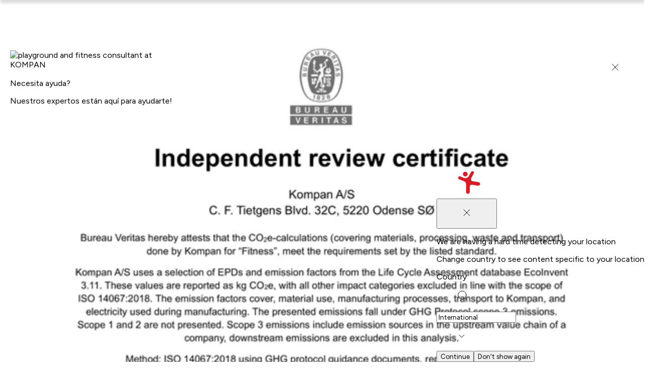

--- FILE ---
content_type: text/html; charset=utf-8
request_url: https://www.kompan.com/es/cr/p/fsw230
body_size: 112588
content:
<!DOCTYPE html><html lang="es-CR" class="no-js" dir="ltr" style="--font-family-locale:__Figtree_8331b8, __Figtree_Fallback_8331b8, helvetica, sans-serif"><head><meta charSet="utf-8"/><meta name="viewport" content="initial-scale=1.0, width=device-width"/><link rel="canonical" href="https://www.kompan.com/es/cr/p/fsw230"/><link rel="alternate" hrefLang="x-default" href="https://www.kompan.com/en/int/p/fsw230"/><link rel="alternate" hrefLang="de-DE" href="https://www.kompan.com/de/de/p/fsw230"/><link rel="alternate" hrefLang="cs-CZ" href="https://www.kompan.com/cs/cz/p/fsw230"/><link rel="alternate" hrefLang="de-CH" href="https://www.kompan.com/de/ch/p/fsw230"/><link rel="alternate" hrefLang="de-AT" href="https://www.kompan.com/de/at/p/fsw230"/><link rel="alternate" hrefLang="da-DK" href="https://www.kompan.com/da/dk/p/fsw230"/><link rel="alternate" hrefLang="en-GB" href="https://www.kompan.com/en/gb/p/fsw230"/><link rel="alternate" hrefLang="en-AU" href="https://www.kompan.com/en/au/p/fsw230"/><link rel="alternate" hrefLang="en-IE" href="https://www.kompan.com/en/ie/p/fsw230"/><link rel="alternate" hrefLang="en-MY" href="https://www.kompan.com/en/my/p/fsw230"/><link rel="alternate" hrefLang="es-ES" href="https://www.kompan.com/es/es/p/fsw230"/><link rel="alternate" hrefLang="fi-FI" href="https://www.kompan.com/fi/fi/p/fsw230"/><link rel="alternate" hrefLang="fr-FR" href="https://www.kompan.com/fr/fr/p/fsw230"/><link rel="alternate" hrefLang="fr-BE" href="https://www.kompan.com/fr/be/p/fsw230"/><link rel="alternate" hrefLang="it-IT" href="https://www.kompan.com/it/it/p/fsw230"/><link rel="alternate" hrefLang="nb-NO" href="https://www.kompan.com/nb/no/p/fsw230"/><link rel="alternate" hrefLang="nl-NL" href="https://www.kompan.com/nl/nl/p/fsw230"/><link rel="alternate" hrefLang="nl-BE" href="https://www.kompan.com/nl/be/p/fsw230"/><link rel="alternate" hrefLang="pl-PL" href="https://www.kompan.com/pl/pl/p/fsw230"/><link rel="alternate" hrefLang="sv-SE" href="https://www.kompan.com/sv/se/p/fsw230"/><link rel="alternate" hrefLang="zh-CN" href="https://www.kompan.com/zh/cn/p/fsw230"/><link rel="alternate" hrefLang="es-MX" href="https://www.kompan.com/es/mx/p/fsw230"/><link rel="alternate" hrefLang="es-CL" href="https://www.kompan.com/es/cl/p/fsw230"/><link rel="alternate" hrefLang="es-CO" href="https://www.kompan.com/es/co/p/fsw230"/><link rel="alternate" hrefLang="en-CA" href="https://www.kompan.com/en/ca/p/fsw230"/><link rel="alternate" hrefLang="en-US" href="https://www.kompan.com/en/us/p/fsw230"/><link rel="alternate" hrefLang="en-SG" href="https://www.kompan.com/en/sg/p/fsw230"/><link rel="alternate" hrefLang="es-AR" href="https://www.kompan.com/es/ar/p/fsw230"/><link rel="alternate" hrefLang="es-CR" href="https://www.kompan.com/es/cr/p/fsw230"/><link rel="alternate" hrefLang="es-PE" href="https://www.kompan.com/es/pe/p/fsw230"/><link rel="alternate" hrefLang="es-EC" href="https://www.kompan.com/es/ec/p/fsw230"/><link rel="alternate" hrefLang="es-PA" href="https://www.kompan.com/es/pa/p/fsw230"/><link rel="alternate" hrefLang="es-UY" href="https://www.kompan.com/es/uy/p/fsw230"/><link rel="alternate" hrefLang="es-GT" href="https://www.kompan.com/es/gt/p/fsw230"/><link rel="alternate" hrefLang="ko-KR" href="https://www.kompan.com/ko/kr/p/fsw230"/><link rel="alternate" hrefLang="ja-JP" href="https://www.kompan.com/ja/jp/p/fsw230"/><link rel="alternate" hrefLang="it-CH" href="https://www.kompan.com/it/ch/p/fsw230"/><link rel="alternate" hrefLang="fr-CH" href="https://www.kompan.com/fr/ch/p/fsw230"/><meta name="robots" content="index, follow"/><title>Escalera Doble - FSW230 - KOMPAN Costa Rica</title><meta property="og:title" content="Escalera Doble - FSW230 - KOMPAN Costa Rica"/><meta name="description" content="Escalera Doble (FSW230) de KOMPAN Costa Rica. Grupo De Edad: 13+. Capacidad: 2. Inclusivo: No. Estilo Del Producto: ESENCIAL. Línea De Productos: Movilidad."/><meta property="og:description" content="Escalera Doble (FSW230) de KOMPAN Costa Rica. Grupo De Edad: 13+. Capacidad: 2. Inclusivo: No. Estilo Del Producto: ESENCIAL. Línea De Productos: Movilidad."/><script type="application/ld+json" id="ProductSchema">{"@context":"https://schema.org","@type":"Product","name":"Escalera Doble FSW230","image":"https://assets.kompan.com/$web/prod/f085605a-d6c8-4699-82e1-1587078b2267/FSW23000-0902_CAD1.png","description":"La escalera es un obstáculo cotidiano muy común. Mantener la capacidad de superar con seguridad cualquier escalera es muy importante para que las personas mayores se muevan con seguridad en entornos urbanos. Las escaleras están disponibles en dos versiones diferentes: escaleras normales o escaleras empinadas. Esto permite una progresión en el ejercicio que puede adaptarse a todos, por ejemplo, pasar de las escaleras normales con soporte para las manos a las escaleras empinadas sin soporte. Las escaleras también se pueden usar para ejercicios simples y efectivos como step-ups, zancadas e incluso saltos.","sku":"FSW230","brand":{"@type":"Brand","name":"KOMPAN"},"aggregateRating":{"@type":"AggregateRating","ratingValue":"3.9","bestRating":"5","worstRating":"1","ratingCount":"368","priceCurrency":"CRC","availability":"https://schema.org/InStock","availableAtOrFrom":{"@type":"Country","name":"Costa Rica","addressCountry":"CR"}}}</script><link rel="preconnect" href="https://pconbox.kompan.com"/><link rel="preload" as="image" imageSrcSet="https://assets.kompan.com/cdn-cgi/image/width%3D320%2Cformat%3Dauto%2Cquality%3D80/$web/prod/f085605a-d6c8-4699-82e1-1587078b2267/FSW23000-0902_CAD1.png 320w, https://assets.kompan.com/cdn-cgi/image/width%3D640%2Cformat%3Dauto%2Cquality%3D80/$web/prod/f085605a-d6c8-4699-82e1-1587078b2267/FSW23000-0902_CAD1.png 640w, https://assets.kompan.com/cdn-cgi/image/width%3D1280%2Cformat%3Dauto%2Cquality%3D80/$web/prod/f085605a-d6c8-4699-82e1-1587078b2267/FSW23000-0902_CAD1.png 1280w, https://assets.kompan.com/cdn-cgi/image/width%3D1620%2Cformat%3Dauto%2Cquality%3D80/$web/prod/f085605a-d6c8-4699-82e1-1587078b2267/FSW23000-0902_CAD1.png 1620w, https://assets.kompan.com/cdn-cgi/image/width%3D1920%2Cformat%3Dauto%2Cquality%3D80/$web/prod/f085605a-d6c8-4699-82e1-1587078b2267/FSW23000-0902_CAD1.png 1920w" imageSizes="(max-width: 1440px) 100vw, 1440px"/><script type="application/ld+json">{"@context":"https://schema.org","@type":"BreadcrumbList","inLanguage":"es-CR","itemListElement":[{"@type":"ListItem","position":1,"item":{"@id":"https://www.kompan.com/es/cr","name":"Inicio"}},{"@type":"ListItem","position":2,"item":{"@id":"https://www.kompan.com/es/cr/productos","name":"Productos"}},{"@type":"ListItem","position":3,"item":{"@id":"https://www.kompan.com/es/cr/productos/deporte","name":"Outdoor Fitness"}},{"@type":"ListItem","position":4,"item":{"@id":"https://www.kompan.com/es/cr/productos/deporte/mantengase-en-forma","name":"Manténgase en forma"}},{"@type":"ListItem","position":5,"item":{"@id":"https://www.kompan.com/es/cr/p/fsw230","name":"Escalera Doble"}}]}</script><meta name="next-head-count" content="50"/><script>document.documentElement.classList.remove("no-js")</script><link rel="preconnect" href="https://assets.kompan.com"/><link rel="preconnect" href="https://images.ctfassets.net"/><link rel="preconnect" href="https://policy.app.cookieinformation.com"/><link rel="preconnect" href="https://tracking.kompan.com"/><meta name="theme-color" content="#fff"/><meta name="mobile-web-app-capable" content="yes"/><meta name="application-name" content="Kompan"/><meta name="apple-mobile-web-app-title" content="Kompan"/><meta name="apple-mobile-web-app-status-bar-style" content="black-translucent"/><meta name="apple-mobile-web-app-capable" content="yes"/><link rel="manifest" href="/assets/favicon/manifest.webmanifest"/><link rel="icon" type="image/x-icon" href="/assets/favicon/favicon.ico"/><link rel="icon" type="image/png" sizes="48x48" href="/assets/favicon/favicon-48x48.png"/><link rel="icon" type="image/png" sizes="32x32" href="/assets/favicon/favicon-32x32.png"/><link rel="icon" type="image/png" sizes="16x16" href="/assets/favicon/favicon-16x16.png"/><link rel="apple-touch-startup-image" media="(device-width: 428px) and (device-height: 926px) and (-webkit-device-pixel-ratio: 3) and (orientation: portrait)" href="/assets/favicon/apple-touch-startup-image-1284x2778.png"/><link rel="apple-touch-startup-image" media="(device-width: 428px) and (device-height: 926px) and (-webkit-device-pixel-ratio: 3) and (orientation: landscape)" href="/assets/favicon/apple-touch-startup-image-2778x1284.png"/><link rel="apple-touch-startup-image" media="(device-width: 390px) and (device-height: 844px) and (-webkit-device-pixel-ratio: 3) and (orientation: portrait)" href="/assets/favicon/apple-touch-startup-image-1170x2532.png"/><link rel="apple-touch-startup-image" media="(device-width: 390px) and (device-height: 844px) and (-webkit-device-pixel-ratio: 3) and (orientation: landscape)" href="/assets/favicon/apple-touch-startup-image-2532x1170.png"/><link rel="apple-touch-startup-image" media="(device-width: 320px) and (device-height: 568px) and (-webkit-device-pixel-ratio: 2) and (orientation: portrait)" href="/assets/favicon/apple-touch-startup-image-640x1136.png"/><link rel="apple-touch-icon" sizes="76x76" href="/assets/favicon/apple-touch-icon-76x76.png"/><link rel="apple-touch-icon" sizes="72x72" href="/assets/favicon/apple-touch-icon-72x72.png"/><link rel="apple-touch-icon" sizes="60x60" href="/assets/favicon/apple-touch-icon-60x60.png"/><link rel="apple-touch-icon" sizes="57x57" href="/assets/favicon/apple-touch-icon-57x57.png"/><link rel="apple-touch-icon" sizes="180x180" href="/assets/favicon/apple-touch-icon-180x180.png"/><link rel="apple-touch-icon" sizes="167x167" href="/assets/favicon/apple-touch-icon-167x167.png"/><link rel="apple-touch-icon" sizes="152x152" href="/assets/favicon/apple-touch-icon-152x152.png"/><link rel="apple-touch-icon" sizes="144x144" href="/assets/favicon/apple-touch-icon-144x144.png"/><link rel="apple-touch-icon" sizes="120x120" href="/assets/favicon/apple-touch-icon-120x120.png"/><link rel="apple-touch-icon" sizes="114x114" href="/assets/favicon/apple-touch-icon-114x114.png"/><script id="GoogleDatalayerInit">window.dataLayer = window.dataLayer || []; function gtag() { dataLayer.push(arguments); } gtag('consent', 'default', { 'ad_user_data': 'denied', 'ad_personalization': 'denied', 'ad_storage': 'denied', 'analytics_storage': 'denied', 'wait_for_update': 15000 }); gtag('set', 'ads_data_redaction', false); gtag('set', 'url_passthrough', true);</script><script id="CookieConsent" src="https://policy.app.cookieinformation.com/uc.js" data-culture="ES" data-gcm-version="2.0"></script><script id="GoogleTagManagerScript"> const loadGTM = function() { 
        (function(w,d,s,l,i){
            w[l]=w[l]||[]; w[l].push({'gtm.start': new Date().getTime(), event:'gtm.js'});
            var f=d.getElementsByTagName(s)[0],
            j=d.createElement(s), dl=l!='dataLayer'?'&l='+l:'';
            j.async=true; j.src='https://tracking.kompan.com/gtm.js?id='+i+dl;
            f.parentNode.insertBefore(j,f);
        })(window, document, 'script', 'dataLayer', 'GTM-MR6KZST');
         }; if (window.CookieInformation && window.CookieInformation.getConsentGivenFor('cookie_cat_marketing')) { loadGTM(); } else { window.addEventListener('CookieInformationConsentGiven', function(event) { const consent = event.detail; if (consent?.consents?.cookie_cat_marketing) { loadGTM(); } }); }</script><link rel="preload" href="/_next/static/media/6fff50b9ca3b4fa4-s.p.woff2" as="font" type="font/woff2" crossorigin="anonymous" data-next-font="size-adjust"/><link rel="preload" href="/_next/static/media/de42cfb9a3b980ae-s.p.woff2" as="font" type="font/woff2" crossorigin="anonymous" data-next-font="size-adjust"/><link rel="preload" href="/_next/static/css/69e1de712aa072ff.css" as="style"/><link rel="stylesheet" href="/_next/static/css/69e1de712aa072ff.css" data-n-g=""/><link rel="preload" href="/_next/static/css/e61c927ac32e7b64.css" as="style"/><link rel="stylesheet" href="/_next/static/css/e61c927ac32e7b64.css" data-n-p=""/><link rel="preload" href="/_next/static/css/4d790bdd757e3ad8.css" as="style"/><link rel="stylesheet" href="/_next/static/css/4d790bdd757e3ad8.css"/><link rel="preload" href="/_next/static/css/a69f9096785e391e.css" as="style"/><link rel="stylesheet" href="/_next/static/css/a69f9096785e391e.css"/><link rel="preload" href="/_next/static/css/9ae44b25833b5054.css" as="style"/><link rel="stylesheet" href="/_next/static/css/9ae44b25833b5054.css"/><link rel="preload" href="/_next/static/css/e0c3783e6f60df1c.css" as="style"/><link rel="stylesheet" href="/_next/static/css/e0c3783e6f60df1c.css"/><link rel="preload" href="/_next/static/css/f1c7e49e2f4ec039.css" as="style"/><link rel="stylesheet" href="/_next/static/css/f1c7e49e2f4ec039.css"/><link rel="preload" href="/_next/static/css/7674bf2ced9a0db4.css" as="style"/><link rel="stylesheet" href="/_next/static/css/7674bf2ced9a0db4.css"/><link rel="preload" href="/_next/static/css/21c3e337b2a79404.css" as="style"/><link rel="stylesheet" href="/_next/static/css/21c3e337b2a79404.css"/><link rel="preload" href="/_next/static/css/da889df143f94266.css" as="style"/><link rel="stylesheet" href="/_next/static/css/da889df143f94266.css"/><link rel="preload" href="/_next/static/css/34678aba9b619719.css" as="style"/><link rel="stylesheet" href="/_next/static/css/34678aba9b619719.css"/><noscript data-n-css=""></noscript><script defer="" nomodule="" src="/_next/static/chunks/polyfills-42372ed130431b0a.js"></script><script defer="" src="/_next/static/chunks/6933.8648959c87c7b400.js"></script><script defer="" src="/_next/static/chunks/9297.553627ad08c01950.js"></script><script defer="" src="/_next/static/chunks/7926.b420017ff3a5e8ff.js"></script><script defer="" src="/_next/static/chunks/2337.272304f4910a8dd9.js"></script><script defer="" src="/_next/static/chunks/3076.9c7109945cd2e16b.js"></script><script defer="" src="/_next/static/chunks/7026.57bc4cbb900eb01a.js"></script><script defer="" src="/_next/static/chunks/8465.8d857af4f2f825f8.js"></script><script defer="" src="/_next/static/chunks/1039.643528fbb446703f.js"></script><script defer="" src="/_next/static/chunks/2145.241deb540f315a8a.js"></script><script defer="" src="/_next/static/chunks/8574.965bb6d6834e5751.js"></script><script defer="" src="/_next/static/chunks/4056.f03c7ae884c4877a.js"></script><script defer="" src="/_next/static/chunks/995.c212473ce57ede3e.js"></script><script defer="" src="/_next/static/chunks/9240.59480ed3748e84ab.js"></script><script defer="" src="/_next/static/chunks/5574.957593bc044ffea1.js"></script><script defer="" src="/_next/static/chunks/2222.c5577debbd0c38b6.js"></script><script defer="" src="/_next/static/chunks/914.8fe1856a4e733f08.js"></script><script defer="" src="/_next/static/chunks/694.111fc42570abd512.js"></script><script defer="" src="/_next/static/chunks/9294.3d80db0cd9eaf347.js"></script><script src="/_next/static/chunks/webpack-ec2a02bc26ed3733.js" defer=""></script><script src="/_next/static/chunks/framework-1bf0c3db24ac1571.js" defer=""></script><script src="/_next/static/chunks/main-2231e49832b9c307.js" defer=""></script><script src="/_next/static/chunks/pages/_app-b0c285b79dbbe9a1.js" defer=""></script><script src="/_next/static/chunks/61bf3705-cb723829e5d3126e.js" defer=""></script><script src="/_next/static/chunks/52bd0894-d9309c516c6b3de9.js" defer=""></script><script src="/_next/static/chunks/8145-0aaee2d06e32d9ba.js" defer=""></script><script src="/_next/static/chunks/7890-eaca41368acf2a64.js" defer=""></script><script src="/_next/static/chunks/3051-0a8217c6ca8d5467.js" defer=""></script><script src="/_next/static/chunks/5354-b60aaac8a8236a5c.js" defer=""></script><script src="/_next/static/chunks/6213-36caf372e7cb56c9.js" defer=""></script><script src="/_next/static/chunks/4953-985f2f9417aee067.js" defer=""></script><script src="/_next/static/chunks/6037-84e32893d1759a3f.js" defer=""></script><script src="/_next/static/chunks/1270-f8c7d090d76eaa0e.js" defer=""></script><script src="/_next/static/chunks/6684-3324c1be4c0dfebc.js" defer=""></script><script src="/_next/static/chunks/8825-37f0900406ec7201.js" defer=""></script><script src="/_next/static/chunks/5527-2a527ced255a7571.js" defer=""></script><script src="/_next/static/chunks/3666-487cd93df8529655.js" defer=""></script><script src="/_next/static/chunks/6672-18d63a391616424f.js" defer=""></script><script src="/_next/static/chunks/6532-5b143f41ee3f6942.js" defer=""></script><script src="/_next/static/chunks/6276-d7168285d8c6fec2.js" defer=""></script><script src="/_next/static/chunks/1761-2ead5d3736852ad9.js" defer=""></script><script src="/_next/static/chunks/561-6cef24608b5c1eef.js" defer=""></script><script src="/_next/static/chunks/6797-f9a714d4b04c7b99.js" defer=""></script><script src="/_next/static/chunks/pages/%5B%5B...slug%5D%5D-9fa078c5ba0bb727.js" defer=""></script><script src="/_next/static/14298/_buildManifest.js" defer=""></script><script src="/_next/static/14298/_ssgManifest.js" defer=""></script></head><body><div id="__next"><noscript><iframe src="https://tracking.kompan.com/ns.html?id=GTM-MR6KZST" height="0" width="0" style="display:none;visibility:hidden"></iframe></noscript><style data-emotion="css-global 8fud70">html{box-sizing:border-box;height:-webkit-fill-available;font-size:0.625em;}html[lang='ja'],html[lang='zh'],html[lang='ko']{line-break:strict;}*,*:before,*:after{box-sizing:border-box;}body{height:100vh;height:-webkit-fill-available;margin:0;font-family:var(--font-family-locale),helvetica,sans-serif;font-weight:300;font-size:1.6rem;-webkit-font-smoothing:antialiased;text-rendering:optimizelegibility;}input,button,textarea,select{font-family:inherit;}.grecaptcha-badge{visibility:hidden;}[data-radix-portal]{position:fixed!important;}#nprogress .bar{background:var(--color-brand-red)!important;height:2px;z-index:999;}#nprogress .peg{box-shadow:none;}.swiper-wrapper{-webkit-transition:-webkit-transform 500ms cubic-bezier(0.54,0,0.34,1)!important;transition:transform 500ms cubic-bezier(0.54,0,0.34,1)!important;}</style><style data-emotion="css 4azn9x">.css-4azn9x{position:fixed;top:70px;right:0;margin:auto;display:-webkit-box;display:-webkit-flex;display:-ms-flexbox;display:flex;-webkit-flex-direction:column;-ms-flex-direction:column;flex-direction:column;-webkit-align-items:flex-end;-webkit-box-align:flex-end;-ms-flex-align:flex-end;align-items:flex-end;gap:10px;z-index:999;pointer-events:none;min-height:60px;width:100%;}@media (min-width: 768px){.css-4azn9x{top:25px;right:25px;width:415px;}}</style><ul class="css-4azn9x e10hb5xo0"></ul><div class="css-0 e1d3xpq21"><header class="n20MainMenu_mainMenu__lfPg9 n20MainMenu_mainMenuHidden__xqriJ"><div class="box_base__7yF_q flex_flex__6dLJK flex_row__fv6bi flex_nowrap__jwzO_ jstCenter algCenter n20MainMenu_mainMenuContainer__kXRF1"><div class="box_base__7yF_q mWidth flex_flex__6dLJK flex_row__fv6bi flex_nowrap__jwzO_ jstBetween algCenter n20MainMenu_mainMenuWrapper__GSHPv"><div class="box_base__7yF_q n20MainMenu_Logo__m5PKy"><a aria-label="Logo - Frontpage" href="/es/cr" class="link_base__RynQh"><figure class="icon_figure__D_y_0 icon_sizeSm__nGvwU txBrand Logo_logo__ffJGX " aria-hidden="true"><svg xmlns="http://www.w3.org/2000/svg" width="1em" height="1em" fill="currentColor" viewBox="0 0 128 35" title="Logo"><path d="M127.558 14.922a2.28 2.28 0 0 0-1.493-.918l-7.244-1.132a2.55 2.55 0 0 1-1.89-1.39 2.62 2.62 0 0 1 .014-2.368l3.226-6.274c.236-.456.281-.99.129-1.48a1.94 1.94 0 0 0-.941-1.14 1.9 1.9 0 0 0-1.46-.13 1.93 1.93 0 0 0-1.124.954l-2.613 5.08a5.13 5.13 0 0 1-2.777 2.47 5.04 5.04 0 0 1-3.695-.075l-4.273-1.781a1.9 1.9 0 0 0-1.466.004c-.469.198-.84.577-1.033 1.054a1.96 1.96 0 0 0 .003 1.487c.196.476.569.852 1.04 1.048l6.338 2.642a3.7 3.7 0 0 1 2.261 3.423v10.267c0 .614.24 1.202.668 1.635a2.26 2.26 0 0 0 3.225 0 2.33 2.33 0 0 0 .667-1.635v-6.671c0-.756.326-1.474.891-1.967a2.53 2.53 0 0 1 2.052-.594l7.31 1.141a2.26 2.26 0 0 0 1.695-.42 2.335 2.335 0 0 0 .491-3.233z"></path><path d="M107.699 5.976c.588.52 1.353.781 2.131.727a2.92 2.92 0 0 0 2.015-1.015 3 3 0 0 0 .717-2.16 3 3 0 0 0-1.001-2.044 2.905 2.905 0 0 0-4.145.287 3 3 0 0 0-.717 2.162c.053.79.412 1.522 1 2.043M9.977 18.255c1.089-1.215 1.616-1.682 2.547-1.682 1.507 0 2.875 1.744 2.875 2.8 0 .82-.335 1.285-1.07 2.051l-2.616 2.937 3.848 6.335c.315.516.563 1.06.563 1.677 0 1.484-1.385 2.617-2.844 2.617-.875 0-1.681-.248-2.306-1.26L7.562 28.14 5.61 29.893l-.02 2.036c0 1.902-1.073 3.06-2.796 3.06S0 33.832 0 31.93V19.633c0-1.899 1.065-3.06 2.788-3.06s2.796 1.161 2.796 3.06v3.507zM25.731 20.918c-2.334 0-3.45 1.556-3.45 4.862s1.119 4.867 3.45 4.867 3.438-1.492 3.438-4.867-1.114-4.862-3.438-4.862m0-4.35c5.34-.02 9.024 2.99 9.024 9.212s-3.679 9.21-9.024 9.21c-5.693 0-9.031-2.767-9.031-9.21s3.237-9.189 9.031-9.212M49.21 18.944c.459-1.754 1.19-2.371 2.96-2.371h1.177c1.92 0 3.113 1.26 3.113 3.084v12.79c0 1.699-.936 2.543-2.697 2.543-1.501 0-2.496-.842-2.496-2.542v-8.24h-.05l-2.525 9.2c-.317 1.21-.875 1.58-2.215 1.58s-1.887-.37-2.206-1.58l-2.52-9.2h-.05v8.24c0 1.698-.997 2.542-2.5 2.542-1.826 0-2.703-.842-2.703-2.542V19.657c0-1.825 1.197-3.084 3.112-3.084h1.18c1.77 0 2.499.617 2.963 2.371l2.707 8.408h.043zM67.358 24.867c.921 0 1.888-.21 1.888-1.807 0-1.718-.797-1.873-2.157-1.873h-2.815v3.677h3.084zm-8.524-4.594c0-2.371.822-3.705 2.981-3.705h5.046c4.277 0 7.824.735 7.824 6.474 0 5.29-3.352 6.118-7.624 6.118h-2.79v2.865c0 1.904-.97 2.965-2.72 2.965s-2.717-1.06-2.717-2.965zM82.128 22.224h-.053l-1.951 6.495h3.965zM79.07 32.272l-.406 1.311c-.3 1.012-1.426 1.407-2.329 1.407-1.829 0-2.633-.96-2.633-2.294 0-.818.477-2.124.9-3.308l3.839-10.521c.553-1.479 1.299-2.294 2.762-2.294h1.804c1.449 0 2.202.815 2.755 2.294l3.84 10.52c.425 1.188.899 2.493.899 3.309 0 1.331-.751 2.294-2.633 2.294-.898 0-2.03-.395-2.33-1.407l-.397-1.31zM103.072 19.31c0-1.653.657-2.742 2.719-2.742 2.063 0 2.712 1.086 2.712 2.743v13.062c0 1.95-.938 2.62-3.148 2.62-1.481 0-2.283-.32-3.354-2.125l-4.634-7.756h-.051v7.013c0 1.905-.967 2.867-2.72 2.867s-2.712-.962-2.712-2.867V19.51c0-1.923.833-2.942 3.2-2.942 1.522 0 2.33.423 3.036 1.633l4.904 8.547h.045V19.31zM112.539 32.543h.358c.193 0 .325-.116.325-.314 0-.2-.132-.313-.325-.313h-.358zm-.522-.838c0-.17.094-.276.269-.276h.611c.538 0 .868.245.868.8 0 .39-.289.614-.645.67l.594.646a.24.24 0 0 1 .069.157c0 .14-.107.274-.262.274a.26.26 0 0 1-.2-.093l-.774-.953h-.008v.77c0 .177-.111.276-.261.276-.149 0-.261-.099-.261-.277z"></path><path d="M110.918 32.73c0-1.072.855-1.939 1.906-1.939s1.907.87 1.907 1.938-.855 1.938-1.907 1.938-1.906-.87-1.906-1.938m-.324 0c0 1.25 1.002 2.27 2.232 2.27s2.233-1.02 2.233-2.27c0-1.252-1.002-2.272-2.233-2.272-1.23 0-2.232 1.02-2.232 2.271"></path></svg></figure></a></div><div class="box_base__7yF_q n20MainMenu_content__G6YHc"><nav class="box_base__7yF_q N30MegaMenu_element__1jL2C" id="main-menu"><ul class="box_base__7yF_q pNewTxl bgPrimary flex_flex__6dLJK flex_column__i9FF5 flex_nowrap__jwzO_ jstStart algStart gapNewDesk2Xl N30MegaMenu_element__1jL2C N30MegaMenu_navigationList__B_0ca"><li class="box_base__7yF_q N30MegaMenu_element__1jL2C N30MegaMenu_navigationItem__9zUdm"><div class="box_base__7yF_q N30MegaMenu_topBarMobile__Q27wz N30MegaMenu_topBarMobileVisible__7XLjj"><button class="button_base__t0c66 button_sizeMedium__tldpZ button_hierarchyTertiaryDark__A6vYr button_fillWidthSpaceBetween__mh9uR">Inspiración<figure class="icon_figure__D_y_0 icon_sizeMd__D8Fca button_iconTrailing__BrWM3 " aria-hidden="true"><svg width="20" height="20" viewBox="0 0 20 20" fill="none" xmlns="http://www.w3.org/2000/svg"><path d="M8.33325 15L13.3333 10L8.33325 5" stroke="currentColor" stroke-linecap="round" stroke-linejoin="round"></path></svg></figure></button></div><div class="box_base__7yF_q pNewYlg pNewRxl NavigationItem_item__GHHJw"><button class="button_base__t0c66 button_sizeSmall___9_9_ button_hierarchyTertiaryBrand__pPrNI"><figure class="icon_figure__D_y_0 icon_sizeSm__nGvwU button_iconLeading__gXTBS " aria-hidden="true"><svg width="20" height="20" viewBox="0 0 20 20" fill="none" xmlns="http://www.w3.org/2000/svg"><path d="M11.6667 15L6.66675 10L11.6667 5" stroke="currentColor" stroke-linecap="round" stroke-linejoin="round"></path></svg></figure>Volver</button><a href="/es/cr/inspiracion"><span class="button_base__t0c66 button_sizeXSmall__p9ePd button_hierarchyLinkDark__MaUnG button_fillWidthSpaceBetween__mh9uR">Inspiración<figure class="icon_figure__D_y_0 icon_sizeSm__nGvwU NavigationItem_icon__S_pUW button_iconTrailing__BrWM3 " aria-hidden="true"><svg width="20" height="20" viewBox="0 0 20 20" fill="none" xmlns="http://www.w3.org/2000/svg"><path d="M8.33325 15L13.3333 10L8.33325 5" stroke="currentColor" stroke-linecap="round" stroke-linejoin="round"></path></svg></figure></span></a></div><div class="DropdownMemo_dropdown__Op90e" style="height:100%;z-index:2"><div style="width:100%;--main-menu-nav-tabs-height:-64px;opacity:0;transform:translateY(10px) translateZ(0)"><div class="box_base__7yF_q mWidth flex_flex__6dLJK flex_row__fv6bi flex_nowrap__jwzO_ jstStart algStretch DropdownMemo_wrapper__euZKS"><div class="box_base__7yF_q pNewY3xl pNewX3xl flex_flex__6dLJK flex_column__i9FF5 flex_nowrap__jwzO_ jstStart algStart DropdownMemo_metaSections__kgLwX"><ul class="box_base__7yF_q MetaMenuSection_wrapper__KEYqD"><li class="box_base__7yF_q "><a href="/es/cr/contacta-kompan/concertar-una-reunion" class="link_base__RynQh"><div class="box_base__7yF_q pNewYlg pNewXlg MetaMenuSection_itemLink__i1yQV"><p class="text_base__rJXcv textS semiBold txPrimary ">Solicita una reunión</p></div></a></li></ul><ul class="box_base__7yF_q MetaMenuSection_wrapper__KEYqD"><li class="box_base__7yF_q "><a href="/es/cr/catalogos" class="link_base__RynQh"><div class="box_base__7yF_q pNewYlg pNewXlg MetaMenuSection_itemLink__i1yQV"><p class="text_base__rJXcv textS semiBold txPrimary ">Solicita un catálogo</p></div></a></li></ul><ul class="box_base__7yF_q MetaMenuSection_wrapper__KEYqD"><li class="box_base__7yF_q "><a href="/es/cr/newsletter" class="link_base__RynQh"><div class="box_base__7yF_q pNewYlg pNewXlg MetaMenuSection_itemLink__i1yQV"><p class="text_base__rJXcv textS semiBold txPrimary ">Suscríbete a nuestra newsletter</p></div></a></li></ul><ul class="box_base__7yF_q MetaMenuSection_wrapper__KEYqD"><li class="box_base__7yF_q "><a href="/es/cr/perspectivas/webinars" class="link_base__RynQh"><div class="box_base__7yF_q pNewYlg pNewXlg MetaMenuSection_itemLink__i1yQV"><p class="text_base__rJXcv textS semiBold txPrimary ">Webinars</p></div></a></li></ul></div><div class="box_base__7yF_q flex_flex__6dLJK flex_column__i9FF5 flex_nowrap__jwzO_ jstBetween algStart DropdownMemo_subSection__1tdR7"><div class="box_base__7yF_q pNewTmd DropdownMemo_tabs__xB6tE"><div dir="ltr" data-orientation="horizontal"><div role="tablist" aria-orientation="horizontal" class="pNewXlg gapNewLg tabs_TabsList__32_6E DropdownMemo_tabsList__9bGQP" tabindex="-1" data-orientation="horizontal" style="outline:none"><button type="button" role="tab" aria-selected="true" aria-controls="radix-:Rqmd7bj6:-content-0" data-state="active" id="radix-:Rqmd7bj6:-trigger-0" class="textM pNewBlg pNewXlg semiBold tabs_TabsListItem__5uIEP DropdownMemo_tabsTitle__dPl6o" tabindex="-1" data-orientation="horizontal" data-radix-collection-item="">Estilo</button><button type="button" role="tab" aria-selected="false" aria-controls="radix-:Rqmd7bj6:-content-1" data-state="inactive" id="radix-:Rqmd7bj6:-trigger-1" class="textM pNewBlg pNewXlg semiBold tabs_TabsListItem__5uIEP DropdownMemo_tabsTitle__dPl6o" tabindex="-1" data-orientation="horizontal" data-radix-collection-item="">Sector</button><button type="button" role="tab" aria-selected="false" aria-controls="radix-:Rqmd7bj6:-content-2" data-state="inactive" id="radix-:Rqmd7bj6:-trigger-2" class="textM pNewBlg pNewXlg semiBold tabs_TabsListItem__5uIEP DropdownMemo_tabsTitle__dPl6o" tabindex="-1" data-orientation="horizontal" data-radix-collection-item="">Fitness y Deporte</button></div><div data-state="active" data-orientation="horizontal" role="tabpanel" aria-labelledby="radix-:Rqmd7bj6:-trigger-0" id="radix-:Rqmd7bj6:-content-0" tabindex="0" class="pNewXlg pNewYlg DropdownMemo_tabsContent__HycXu" style="animation-duration:0s"><div style="overflow:hidden;min-height:10px;height:var(--main-menu-nav-tabs-height);opacity:0;transform:translateY(20px) translateZ(0)"><ul class="box_base__7yF_q flex_flex__6dLJK flex_column__i9FF5 flex_nowrap__jwzO_ jstStart algStart MenuSection_wrapper__CyCaE MenuSection_default__P5pU1"><li class="box_base__7yF_q pNewYmd flex_flex__6dLJK flex_row__fv6bi flex_nowrap__jwzO_ jstStart algStretch gapNewXl MenuSection_item__ZbiQ9 MenuSection_sectionItemHidden__qZNDB"><div class="box_base__7yF_q MenuSection_image__eCXqb"><a aria-hidden="true" href="/es/cr/inspiracion/inspiracion-sistemas-juego"><div class="imageLink_wrapper__58cb8 imageLink_shouldFill__fisNq"><div class="imageLink_inner__zQGMP imageLink_withAnimation__1zFAf" style="transition-duration:300ms"><div class="box_base__7yF_q MenuSection_imageOverlay__hDotd"><span class="image_base__C50hY image_fill__kV8Sc image_withBgColor__sRP04 image_skeleton__tOfGG image_notInView__XqUSl image_noJsWrapper__JQhRg image_noJsWrapper__JQhRg"><img alt="Play-systems" description="" extension="image/jpeg" id="1XqSlM00i02papodTTxaKT" name="Play-systems" type="image/jpeg" draggable="false" loading="lazy" decoding="async" data-nimg="fill" style="position:absolute;height:100%;width:100%;left:0;top:0;right:0;bottom:0;object-fit:cover;object-position:center;color:transparent" sizes="(min-width: 1367px) 500px, (min-width: 1024px) 440px, (min-width: 768px) 360px" srcSet="https://images.ctfassets.net/0ls885pa980u/wQprohPu0TKj8BREEU0Jk/3693cf8fcea167a57204531a418d0710/Play-systems.jpg?w=50&amp;q=80&amp;fm=avif 50w, https://images.ctfassets.net/0ls885pa980u/wQprohPu0TKj8BREEU0Jk/3693cf8fcea167a57204531a418d0710/Play-systems.jpg?w=100&amp;q=80&amp;fm=avif 100w, https://images.ctfassets.net/0ls885pa980u/wQprohPu0TKj8BREEU0Jk/3693cf8fcea167a57204531a418d0710/Play-systems.jpg?w=320&amp;q=80&amp;fm=avif 320w, https://images.ctfassets.net/0ls885pa980u/wQprohPu0TKj8BREEU0Jk/3693cf8fcea167a57204531a418d0710/Play-systems.jpg?w=640&amp;q=80&amp;fm=avif 640w, https://images.ctfassets.net/0ls885pa980u/wQprohPu0TKj8BREEU0Jk/3693cf8fcea167a57204531a418d0710/Play-systems.jpg?w=1280&amp;q=80&amp;fm=avif 1280w, https://images.ctfassets.net/0ls885pa980u/wQprohPu0TKj8BREEU0Jk/3693cf8fcea167a57204531a418d0710/Play-systems.jpg?w=1620&amp;q=80&amp;fm=avif 1620w, https://images.ctfassets.net/0ls885pa980u/wQprohPu0TKj8BREEU0Jk/3693cf8fcea167a57204531a418d0710/Play-systems.jpg?w=1920&amp;q=80&amp;fm=avif 1920w" src="https://images.ctfassets.net/0ls885pa980u/wQprohPu0TKj8BREEU0Jk/3693cf8fcea167a57204531a418d0710/Play-systems.jpg?w=1920&amp;q=80&amp;fm=avif"/></span></div></div></div></a></div><a href="/es/cr/inspiracion/inspiracion-sistemas-juego" class="link_base__RynQh"><div class="box_base__7yF_q flex_flex__6dLJK flex_row__fv6bi flex_nowrap__jwzO_ jstBetween algCenter gapNewMd MenuSection_linkTextWrapper__d2dG4"><p class="text_base__rJXcv textL semiBold txPrimary MenuSection_linkText__WM_hz">Sistemas de juego</p><div class="box_base__7yF_q MenuSection_icon__kiavY"><button class="button_base__t0c66 button_sizeSmall___9_9_ button_hierarchyTertiaryDark__A6vYr button_iconOnly__TpER9"><figure class="icon_figure__D_y_0 icon_sizeSm__nGvwU button_iconLeading__gXTBS " aria-hidden="true"><svg width="20" height="20" viewBox="0 0 20 20" fill="none" xmlns="http://www.w3.org/2000/svg"><path d="M8.33325 15L13.3333 10L8.33325 5" stroke="currentColor" stroke-linecap="round" stroke-linejoin="round"></path></svg></figure></button></div></div></a></li><li class="box_base__7yF_q pNewYmd flex_flex__6dLJK flex_row__fv6bi flex_nowrap__jwzO_ jstStart algStretch gapNewXl MenuSection_item__ZbiQ9 MenuSection_sectionItemHidden__qZNDB"><div class="box_base__7yF_q MenuSection_image__eCXqb"><a aria-hidden="true" href="/es/cr/inspiracion/inspiration-for-nature-playgrounds"><div class="imageLink_wrapper__58cb8 imageLink_shouldFill__fisNq"><div class="imageLink_inner__zQGMP imageLink_withAnimation__1zFAf" style="transition-duration:300ms"><div class="box_base__7yF_q MenuSection_imageOverlay__hDotd"><span class="image_base__C50hY image_fill__kV8Sc image_withBgColor__sRP04 image_skeleton__tOfGG image_notInView__XqUSl image_noJsWrapper__JQhRg image_noJsWrapper__JQhRg"><img alt="nature play reference image" extension="image/jpeg" id="0sAU1WcyDqfjzGeznTIQhN" name="nature play reference image" type="image/jpeg" draggable="false" loading="lazy" decoding="async" data-nimg="fill" style="position:absolute;height:100%;width:100%;left:0;top:0;right:0;bottom:0;object-fit:cover;object-position:center;color:transparent" sizes="(min-width: 1367px) 500px, (min-width: 1024px) 440px, (min-width: 768px) 360px" srcSet="https://images.ctfassets.net/0ls885pa980u/67lMtS6u2LfmkDvZ4Kjdq5/87c1608d6d9a76c5b92773e73dbc6ee9/nature-play-reference-image.jpg?w=50&amp;q=80&amp;fm=avif 50w, https://images.ctfassets.net/0ls885pa980u/67lMtS6u2LfmkDvZ4Kjdq5/87c1608d6d9a76c5b92773e73dbc6ee9/nature-play-reference-image.jpg?w=100&amp;q=80&amp;fm=avif 100w, https://images.ctfassets.net/0ls885pa980u/67lMtS6u2LfmkDvZ4Kjdq5/87c1608d6d9a76c5b92773e73dbc6ee9/nature-play-reference-image.jpg?w=320&amp;q=80&amp;fm=avif 320w, https://images.ctfassets.net/0ls885pa980u/67lMtS6u2LfmkDvZ4Kjdq5/87c1608d6d9a76c5b92773e73dbc6ee9/nature-play-reference-image.jpg?w=640&amp;q=80&amp;fm=avif 640w, https://images.ctfassets.net/0ls885pa980u/67lMtS6u2LfmkDvZ4Kjdq5/87c1608d6d9a76c5b92773e73dbc6ee9/nature-play-reference-image.jpg?w=1280&amp;q=80&amp;fm=avif 1280w, https://images.ctfassets.net/0ls885pa980u/67lMtS6u2LfmkDvZ4Kjdq5/87c1608d6d9a76c5b92773e73dbc6ee9/nature-play-reference-image.jpg?w=1620&amp;q=80&amp;fm=avif 1620w, https://images.ctfassets.net/0ls885pa980u/67lMtS6u2LfmkDvZ4Kjdq5/87c1608d6d9a76c5b92773e73dbc6ee9/nature-play-reference-image.jpg?w=1920&amp;q=80&amp;fm=avif 1920w" src="https://images.ctfassets.net/0ls885pa980u/67lMtS6u2LfmkDvZ4Kjdq5/87c1608d6d9a76c5b92773e73dbc6ee9/nature-play-reference-image.jpg?w=1920&amp;q=80&amp;fm=avif"/></span></div></div></div></a></div><a href="/es/cr/inspiracion/inspiration-for-nature-playgrounds" class="link_base__RynQh"><div class="box_base__7yF_q flex_flex__6dLJK flex_row__fv6bi flex_nowrap__jwzO_ jstBetween algCenter gapNewMd MenuSection_linkTextWrapper__d2dG4"><p class="text_base__rJXcv textL semiBold txPrimary MenuSection_linkText__WM_hz">Juegos de Robinia</p><div class="box_base__7yF_q MenuSection_icon__kiavY"><button class="button_base__t0c66 button_sizeSmall___9_9_ button_hierarchyTertiaryDark__A6vYr button_iconOnly__TpER9"><figure class="icon_figure__D_y_0 icon_sizeSm__nGvwU button_iconLeading__gXTBS " aria-hidden="true"><svg width="20" height="20" viewBox="0 0 20 20" fill="none" xmlns="http://www.w3.org/2000/svg"><path d="M8.33325 15L13.3333 10L8.33325 5" stroke="currentColor" stroke-linecap="round" stroke-linejoin="round"></path></svg></figure></button></div></div></a></li><li class="box_base__7yF_q pNewYmd flex_flex__6dLJK flex_row__fv6bi flex_nowrap__jwzO_ jstStart algStretch gapNewXl MenuSection_item__ZbiQ9 MenuSection_sectionItemHidden__qZNDB"><div class="box_base__7yF_q MenuSection_image__eCXqb"><a aria-hidden="true" href="/es/cr/inspiracion/inspirational-playground-concepts"><div class="imageLink_wrapper__58cb8 imageLink_shouldFill__fisNq"><div class="imageLink_inner__zQGMP imageLink_withAnimation__1zFAf" style="transition-duration:300ms"><div class="box_base__7yF_q MenuSection_imageOverlay__hDotd"><span class="image_base__C50hY image_fill__kV8Sc image_withBgColor__sRP04 image_skeleton__tOfGG image_notInView__XqUSl image_noJsWrapper__JQhRg image_noJsWrapper__JQhRg"><img alt="The Fire Station and Fire Truck - HERO" description="" ratio="0.5333333333333333333333333333" extension="image/jpeg" id="6p8bq9HauKzqUguSBlvhZ9" name="The Fire Station and Fire Truck - HERO" type="image/jpeg" draggable="false" loading="lazy" decoding="async" data-nimg="fill" style="position:absolute;height:100%;width:100%;left:0;top:0;right:0;bottom:0;object-fit:cover;object-position:48% 52.0625%;color:transparent" sizes="(min-width: 1367px) 500px, (min-width: 1024px) 440px, (min-width: 768px) 360px" srcSet="https://images.ctfassets.net/0ls885pa980u/466RziUTfzy9vhFStP0H3U/a688b360e8c0389c75c24e4495b5baec/Moments-Broschure-2023---Fire-Truck-and-Fire-Station_HERO.jpg?w=50&amp;q=80&amp;fm=avif 50w, https://images.ctfassets.net/0ls885pa980u/466RziUTfzy9vhFStP0H3U/a688b360e8c0389c75c24e4495b5baec/Moments-Broschure-2023---Fire-Truck-and-Fire-Station_HERO.jpg?w=100&amp;q=80&amp;fm=avif 100w, https://images.ctfassets.net/0ls885pa980u/466RziUTfzy9vhFStP0H3U/a688b360e8c0389c75c24e4495b5baec/Moments-Broschure-2023---Fire-Truck-and-Fire-Station_HERO.jpg?w=320&amp;q=80&amp;fm=avif 320w, https://images.ctfassets.net/0ls885pa980u/466RziUTfzy9vhFStP0H3U/a688b360e8c0389c75c24e4495b5baec/Moments-Broschure-2023---Fire-Truck-and-Fire-Station_HERO.jpg?w=640&amp;q=80&amp;fm=avif 640w, https://images.ctfassets.net/0ls885pa980u/466RziUTfzy9vhFStP0H3U/a688b360e8c0389c75c24e4495b5baec/Moments-Broschure-2023---Fire-Truck-and-Fire-Station_HERO.jpg?w=1280&amp;q=80&amp;fm=avif 1280w, https://images.ctfassets.net/0ls885pa980u/466RziUTfzy9vhFStP0H3U/a688b360e8c0389c75c24e4495b5baec/Moments-Broschure-2023---Fire-Truck-and-Fire-Station_HERO.jpg?w=1620&amp;q=80&amp;fm=avif 1620w, https://images.ctfassets.net/0ls885pa980u/466RziUTfzy9vhFStP0H3U/a688b360e8c0389c75c24e4495b5baec/Moments-Broschure-2023---Fire-Truck-and-Fire-Station_HERO.jpg?w=1920&amp;q=80&amp;fm=avif 1920w" src="https://images.ctfassets.net/0ls885pa980u/466RziUTfzy9vhFStP0H3U/a688b360e8c0389c75c24e4495b5baec/Moments-Broschure-2023---Fire-Truck-and-Fire-Station_HERO.jpg?w=1920&amp;q=80&amp;fm=avif"/></span></div></div></div></a></div><a href="/es/cr/inspiracion/inspirational-playground-concepts" class="link_base__RynQh"><div class="box_base__7yF_q flex_flex__6dLJK flex_row__fv6bi flex_nowrap__jwzO_ jstBetween algCenter gapNewMd MenuSection_linkTextWrapper__d2dG4"><p class="text_base__rJXcv textL semiBold txPrimary MenuSection_linkText__WM_hz">Conceptos inspiradores</p><div class="box_base__7yF_q MenuSection_icon__kiavY"><button class="button_base__t0c66 button_sizeSmall___9_9_ button_hierarchyTertiaryDark__A6vYr button_iconOnly__TpER9"><figure class="icon_figure__D_y_0 icon_sizeSm__nGvwU button_iconLeading__gXTBS " aria-hidden="true"><svg width="20" height="20" viewBox="0 0 20 20" fill="none" xmlns="http://www.w3.org/2000/svg"><path d="M8.33325 15L13.3333 10L8.33325 5" stroke="currentColor" stroke-linecap="round" stroke-linejoin="round"></path></svg></figure></button></div></div></a></li><li class="box_base__7yF_q pNewYmd flex_flex__6dLJK flex_row__fv6bi flex_nowrap__jwzO_ jstStart algStretch gapNewXl MenuSection_item__ZbiQ9 MenuSection_sectionItemHidden__qZNDB"><div class="box_base__7yF_q MenuSection_image__eCXqb"><a aria-hidden="true" href="/es/cr/inspiracion/customized-landmarks"><div class="imageLink_wrapper__58cb8 imageLink_shouldFill__fisNq"><div class="imageLink_inner__zQGMP imageLink_withAnimation__1zFAf" style="transition-duration:300ms"><div class="box_base__7yF_q MenuSection_imageOverlay__hDotd"><span class="image_base__C50hY image_fill__kV8Sc image_withBgColor__sRP04 image_skeleton__tOfGG image_notInView__XqUSl image_noJsWrapper__JQhRg image_noJsWrapper__JQhRg"><img alt="Pedal Park Aura AU ParkRec COR10470 Sand&amp;Flexotop Custom" description="" extension="image/jpeg" id="5Ahx5n3aRLnGn2lzc67XXn" name="Pedal Park Aura AU ParkRec COR10470 Sand&amp;Flexotop Custom" type="image/jpeg" draggable="false" loading="lazy" decoding="async" data-nimg="fill" style="position:absolute;height:100%;width:100%;left:0;top:0;right:0;bottom:0;object-fit:cover;object-position:center;color:transparent" sizes="(min-width: 1367px) 500px, (min-width: 1024px) 440px, (min-width: 768px) 360px" srcSet="https://images.ctfassets.net/0ls885pa980u/1mS0oceWqc7QvskBgxAQdI/3cd17bfc4b71c98bbe8874383a415c92/Pedal_Park_Aura_AU_ParkRec_COR10470_Sand_Flexotop_Custom.jpg?w=50&amp;q=80&amp;fm=avif 50w, https://images.ctfassets.net/0ls885pa980u/1mS0oceWqc7QvskBgxAQdI/3cd17bfc4b71c98bbe8874383a415c92/Pedal_Park_Aura_AU_ParkRec_COR10470_Sand_Flexotop_Custom.jpg?w=100&amp;q=80&amp;fm=avif 100w, https://images.ctfassets.net/0ls885pa980u/1mS0oceWqc7QvskBgxAQdI/3cd17bfc4b71c98bbe8874383a415c92/Pedal_Park_Aura_AU_ParkRec_COR10470_Sand_Flexotop_Custom.jpg?w=320&amp;q=80&amp;fm=avif 320w, https://images.ctfassets.net/0ls885pa980u/1mS0oceWqc7QvskBgxAQdI/3cd17bfc4b71c98bbe8874383a415c92/Pedal_Park_Aura_AU_ParkRec_COR10470_Sand_Flexotop_Custom.jpg?w=640&amp;q=80&amp;fm=avif 640w, https://images.ctfassets.net/0ls885pa980u/1mS0oceWqc7QvskBgxAQdI/3cd17bfc4b71c98bbe8874383a415c92/Pedal_Park_Aura_AU_ParkRec_COR10470_Sand_Flexotop_Custom.jpg?w=1280&amp;q=80&amp;fm=avif 1280w, https://images.ctfassets.net/0ls885pa980u/1mS0oceWqc7QvskBgxAQdI/3cd17bfc4b71c98bbe8874383a415c92/Pedal_Park_Aura_AU_ParkRec_COR10470_Sand_Flexotop_Custom.jpg?w=1620&amp;q=80&amp;fm=avif 1620w, https://images.ctfassets.net/0ls885pa980u/1mS0oceWqc7QvskBgxAQdI/3cd17bfc4b71c98bbe8874383a415c92/Pedal_Park_Aura_AU_ParkRec_COR10470_Sand_Flexotop_Custom.jpg?w=1920&amp;q=80&amp;fm=avif 1920w" src="https://images.ctfassets.net/0ls885pa980u/1mS0oceWqc7QvskBgxAQdI/3cd17bfc4b71c98bbe8874383a415c92/Pedal_Park_Aura_AU_ParkRec_COR10470_Sand_Flexotop_Custom.jpg?w=1920&amp;q=80&amp;fm=avif"/></span></div></div></div></a></div><a href="/es/cr/inspiracion/customized-landmarks" class="link_base__RynQh"><div class="box_base__7yF_q flex_flex__6dLJK flex_row__fv6bi flex_nowrap__jwzO_ jstBetween algCenter gapNewMd MenuSection_linkTextWrapper__d2dG4"><p class="text_base__rJXcv textL semiBold txPrimary MenuSection_linkText__WM_hz">Personalizado</p><div class="box_base__7yF_q MenuSection_icon__kiavY"><button class="button_base__t0c66 button_sizeSmall___9_9_ button_hierarchyTertiaryDark__A6vYr button_iconOnly__TpER9"><figure class="icon_figure__D_y_0 icon_sizeSm__nGvwU button_iconLeading__gXTBS " aria-hidden="true"><svg width="20" height="20" viewBox="0 0 20 20" fill="none" xmlns="http://www.w3.org/2000/svg"><path d="M8.33325 15L13.3333 10L8.33325 5" stroke="currentColor" stroke-linecap="round" stroke-linejoin="round"></path></svg></figure></button></div></div></a></li><li class="box_base__7yF_q pNewYmd flex_flex__6dLJK flex_row__fv6bi flex_nowrap__jwzO_ jstStart algStretch gapNewXl MenuSection_item__ZbiQ9 MenuSection_sectionItemHidden__qZNDB"><div class="box_base__7yF_q MenuSection_image__eCXqb"><a aria-hidden="true" href="/es/cr/inspiracion/inspiration-for-themed-playgrounds"><div class="imageLink_wrapper__58cb8 imageLink_shouldFill__fisNq"><div class="imageLink_inner__zQGMP imageLink_withAnimation__1zFAf" style="transition-duration:300ms"><div class="box_base__7yF_q MenuSection_imageOverlay__hDotd"><span class="image_base__C50hY image_fill__kV8Sc image_withBgColor__sRP04 image_skeleton__tOfGG image_notInView__XqUSl image_noJsWrapper__JQhRg image_noJsWrapper__JQhRg"><img alt="cost-of-building-a-playground-surfacing" description="" extension="image/jpeg" id="5puWeauckfj165dt2MHh6W" name="cost-of-building-a-playground-surfacing" type="image/jpeg" draggable="false" loading="lazy" decoding="async" data-nimg="fill" style="position:absolute;height:100%;width:100%;left:0;top:0;right:0;bottom:0;object-fit:cover;object-position:center;color:transparent" sizes="(min-width: 1367px) 500px, (min-width: 1024px) 440px, (min-width: 768px) 360px" srcSet="https://images.ctfassets.net/0ls885pa980u/7jAbAD54J7jE57sa41jEtb/ad2f9d776b2e767ef53fd69c6c65ffb7/Filadelfia-Drone-Still2.jpg?w=50&amp;q=80&amp;fm=avif 50w, https://images.ctfassets.net/0ls885pa980u/7jAbAD54J7jE57sa41jEtb/ad2f9d776b2e767ef53fd69c6c65ffb7/Filadelfia-Drone-Still2.jpg?w=100&amp;q=80&amp;fm=avif 100w, https://images.ctfassets.net/0ls885pa980u/7jAbAD54J7jE57sa41jEtb/ad2f9d776b2e767ef53fd69c6c65ffb7/Filadelfia-Drone-Still2.jpg?w=320&amp;q=80&amp;fm=avif 320w, https://images.ctfassets.net/0ls885pa980u/7jAbAD54J7jE57sa41jEtb/ad2f9d776b2e767ef53fd69c6c65ffb7/Filadelfia-Drone-Still2.jpg?w=640&amp;q=80&amp;fm=avif 640w, https://images.ctfassets.net/0ls885pa980u/7jAbAD54J7jE57sa41jEtb/ad2f9d776b2e767ef53fd69c6c65ffb7/Filadelfia-Drone-Still2.jpg?w=1280&amp;q=80&amp;fm=avif 1280w, https://images.ctfassets.net/0ls885pa980u/7jAbAD54J7jE57sa41jEtb/ad2f9d776b2e767ef53fd69c6c65ffb7/Filadelfia-Drone-Still2.jpg?w=1620&amp;q=80&amp;fm=avif 1620w, https://images.ctfassets.net/0ls885pa980u/7jAbAD54J7jE57sa41jEtb/ad2f9d776b2e767ef53fd69c6c65ffb7/Filadelfia-Drone-Still2.jpg?w=1920&amp;q=80&amp;fm=avif 1920w" src="https://images.ctfassets.net/0ls885pa980u/7jAbAD54J7jE57sa41jEtb/ad2f9d776b2e767ef53fd69c6c65ffb7/Filadelfia-Drone-Still2.jpg?w=1920&amp;q=80&amp;fm=avif"/></span></div></div></div></a></div><a href="/es/cr/inspiracion/inspiration-for-themed-playgrounds" class="link_base__RynQh"><div class="box_base__7yF_q flex_flex__6dLJK flex_row__fv6bi flex_nowrap__jwzO_ jstBetween algCenter gapNewMd MenuSection_linkTextWrapper__d2dG4"><p class="text_base__rJXcv textL semiBold txPrimary MenuSection_linkText__WM_hz">Tematizados</p><div class="box_base__7yF_q MenuSection_icon__kiavY"><button class="button_base__t0c66 button_sizeSmall___9_9_ button_hierarchyTertiaryDark__A6vYr button_iconOnly__TpER9"><figure class="icon_figure__D_y_0 icon_sizeSm__nGvwU button_iconLeading__gXTBS " aria-hidden="true"><svg width="20" height="20" viewBox="0 0 20 20" fill="none" xmlns="http://www.w3.org/2000/svg"><path d="M8.33325 15L13.3333 10L8.33325 5" stroke="currentColor" stroke-linecap="round" stroke-linejoin="round"></path></svg></figure></button></div></div></a></li><li class="box_base__7yF_q pNewYmd flex_flex__6dLJK flex_row__fv6bi flex_nowrap__jwzO_ jstStart algStretch gapNewXl MenuSection_item__ZbiQ9 MenuSection_sectionItemHidden__qZNDB"><div class="box_base__7yF_q MenuSection_image__eCXqb"><a aria-hidden="true" href="/es/cr/inspiracion/inspiration-for-inclusive-playgrounds"><div class="imageLink_wrapper__58cb8 imageLink_shouldFill__fisNq"><div class="imageLink_inner__zQGMP imageLink_withAnimation__1zFAf" style="transition-duration:300ms"><div class="box_base__7yF_q MenuSection_imageOverlay__hDotd"><span class="image_base__C50hY image_fill__kV8Sc image_withBgColor__sRP04 image_skeleton__tOfGG image_notInView__XqUSl image_noJsWrapper__JQhRg image_noJsWrapper__JQhRg"><img alt="frimley topslider image" description="" extension="image/jpeg" id="6r78aRV7pnghR0YphpkNMW" name="frimley topslider image" type="image/jpeg" draggable="false" loading="lazy" decoding="async" data-nimg="fill" style="position:absolute;height:100%;width:100%;left:0;top:0;right:0;bottom:0;object-fit:cover;object-position:center;color:transparent" sizes="(min-width: 1367px) 500px, (min-width: 1024px) 440px, (min-width: 768px) 360px" srcSet="https://images.ctfassets.net/0ls885pa980u/5GJFuNjB2ElUNRNf9R7702/6b7b2a6ed0d25810b17f05d21d1f0785/frimley_topslider_image.jpg?w=50&amp;q=80&amp;fm=avif 50w, https://images.ctfassets.net/0ls885pa980u/5GJFuNjB2ElUNRNf9R7702/6b7b2a6ed0d25810b17f05d21d1f0785/frimley_topslider_image.jpg?w=100&amp;q=80&amp;fm=avif 100w, https://images.ctfassets.net/0ls885pa980u/5GJFuNjB2ElUNRNf9R7702/6b7b2a6ed0d25810b17f05d21d1f0785/frimley_topslider_image.jpg?w=320&amp;q=80&amp;fm=avif 320w, https://images.ctfassets.net/0ls885pa980u/5GJFuNjB2ElUNRNf9R7702/6b7b2a6ed0d25810b17f05d21d1f0785/frimley_topslider_image.jpg?w=640&amp;q=80&amp;fm=avif 640w, https://images.ctfassets.net/0ls885pa980u/5GJFuNjB2ElUNRNf9R7702/6b7b2a6ed0d25810b17f05d21d1f0785/frimley_topslider_image.jpg?w=1280&amp;q=80&amp;fm=avif 1280w, https://images.ctfassets.net/0ls885pa980u/5GJFuNjB2ElUNRNf9R7702/6b7b2a6ed0d25810b17f05d21d1f0785/frimley_topslider_image.jpg?w=1620&amp;q=80&amp;fm=avif 1620w, https://images.ctfassets.net/0ls885pa980u/5GJFuNjB2ElUNRNf9R7702/6b7b2a6ed0d25810b17f05d21d1f0785/frimley_topslider_image.jpg?w=1920&amp;q=80&amp;fm=avif 1920w" src="https://images.ctfassets.net/0ls885pa980u/5GJFuNjB2ElUNRNf9R7702/6b7b2a6ed0d25810b17f05d21d1f0785/frimley_topslider_image.jpg?w=1920&amp;q=80&amp;fm=avif"/></span></div></div></div></a></div><a href="/es/cr/inspiracion/inspiration-for-inclusive-playgrounds" class="link_base__RynQh"><div class="box_base__7yF_q flex_flex__6dLJK flex_row__fv6bi flex_nowrap__jwzO_ jstBetween algCenter gapNewMd MenuSection_linkTextWrapper__d2dG4"><p class="text_base__rJXcv textL semiBold txPrimary MenuSection_linkText__WM_hz">Inclusivos</p><div class="box_base__7yF_q MenuSection_icon__kiavY"><button class="button_base__t0c66 button_sizeSmall___9_9_ button_hierarchyTertiaryDark__A6vYr button_iconOnly__TpER9"><figure class="icon_figure__D_y_0 icon_sizeSm__nGvwU button_iconLeading__gXTBS " aria-hidden="true"><svg width="20" height="20" viewBox="0 0 20 20" fill="none" xmlns="http://www.w3.org/2000/svg"><path d="M8.33325 15L13.3333 10L8.33325 5" stroke="currentColor" stroke-linecap="round" stroke-linejoin="round"></path></svg></figure></button></div></div></a></li><li class="box_base__7yF_q pNewYmd flex_flex__6dLJK flex_row__fv6bi flex_nowrap__jwzO_ jstStart algStretch gapNewXl MenuSection_item__ZbiQ9 MenuSection_sectionItemHidden__qZNDB MenuSection_firstItem__RkPMd"><div class="box_base__7yF_q MenuSection_image__eCXqb"><a aria-hidden="true" href="/es/cr/inspiracion"><div class="imageLink_wrapper__58cb8 imageLink_shouldFill__fisNq"><div class="imageLink_inner__zQGMP imageLink_withAnimation__1zFAf" style="transition-duration:300ms"><div class="box_base__7yF_q MenuSection_imageOverlay__hDotd"><span class="image_base__C50hY image_fill__kV8Sc image_withBgColor__sRP04 image_skeleton__tOfGG image_notInView__XqUSl image_noJsWrapper__JQhRg image_noJsWrapper__JQhRg"><img alt="(LOCALISED) amazing-grace-park fox 1  - Style top slider image " description="" ratio="0.6666666666666666666666666667" extension="image/jpeg" id="3bEKymZc1t6cDARxlmJ7Lm" name="(LOCALISED) amazing-grace-park fox 1  - Style top slider image " type="image/jpeg" draggable="false" loading="lazy" decoding="async" data-nimg="fill" style="position:absolute;height:100%;width:100%;left:0;top:0;right:0;bottom:0;object-fit:cover;object-position:74.29166666666667% 36.75%;color:transparent" sizes="(min-width: 1367px) 500px, (min-width: 1024px) 440px, (min-width: 768px) 360px" srcSet="https://images.ctfassets.net/0ls885pa980u/6NfRghx6PocSCbsDyI8ju0/084ee62cf54cd3c6284f738abe52f47e/amazing-grace-park_fox_1__1_.jpg?w=50&amp;q=80&amp;fm=avif 50w, https://images.ctfassets.net/0ls885pa980u/6NfRghx6PocSCbsDyI8ju0/084ee62cf54cd3c6284f738abe52f47e/amazing-grace-park_fox_1__1_.jpg?w=100&amp;q=80&amp;fm=avif 100w, https://images.ctfassets.net/0ls885pa980u/6NfRghx6PocSCbsDyI8ju0/084ee62cf54cd3c6284f738abe52f47e/amazing-grace-park_fox_1__1_.jpg?w=320&amp;q=80&amp;fm=avif 320w, https://images.ctfassets.net/0ls885pa980u/6NfRghx6PocSCbsDyI8ju0/084ee62cf54cd3c6284f738abe52f47e/amazing-grace-park_fox_1__1_.jpg?w=640&amp;q=80&amp;fm=avif 640w, https://images.ctfassets.net/0ls885pa980u/6NfRghx6PocSCbsDyI8ju0/084ee62cf54cd3c6284f738abe52f47e/amazing-grace-park_fox_1__1_.jpg?w=1280&amp;q=80&amp;fm=avif 1280w, https://images.ctfassets.net/0ls885pa980u/6NfRghx6PocSCbsDyI8ju0/084ee62cf54cd3c6284f738abe52f47e/amazing-grace-park_fox_1__1_.jpg?w=1620&amp;q=80&amp;fm=avif 1620w, https://images.ctfassets.net/0ls885pa980u/6NfRghx6PocSCbsDyI8ju0/084ee62cf54cd3c6284f738abe52f47e/amazing-grace-park_fox_1__1_.jpg?w=1920&amp;q=80&amp;fm=avif 1920w" src="https://images.ctfassets.net/0ls885pa980u/6NfRghx6PocSCbsDyI8ju0/084ee62cf54cd3c6284f738abe52f47e/amazing-grace-park_fox_1__1_.jpg?w=1920&amp;q=80&amp;fm=avif"/></span></div></div></div></a></div><a href="/es/cr/inspiracion" class="link_base__RynQh"><div class="box_base__7yF_q flex_flex__6dLJK flex_row__fv6bi flex_nowrap__jwzO_ jstBetween algCenter gapNewMd MenuSection_linkTextWrapper__d2dG4"><p class="text_base__rJXcv textL semiBold txPrimary MenuSection_linkText__WM_hz">Descubre más</p><div class="box_base__7yF_q MenuSection_icon__kiavY"><button class="button_base__t0c66 button_sizeSmall___9_9_ button_hierarchyTertiaryDark__A6vYr button_iconOnly__TpER9"><figure class="icon_figure__D_y_0 icon_sizeSm__nGvwU button_iconLeading__gXTBS " aria-hidden="true"><svg width="20" height="20" viewBox="0 0 20 20" fill="none" xmlns="http://www.w3.org/2000/svg"><path d="M8.33325 15L13.3333 10L8.33325 5" stroke="currentColor" stroke-linecap="round" stroke-linejoin="round"></path></svg></figure></button></div></div></a></li></ul></div></div><div data-state="inactive" data-orientation="horizontal" role="tabpanel" aria-labelledby="radix-:Rqmd7bj6:-trigger-1" hidden="" id="radix-:Rqmd7bj6:-content-1" tabindex="0" class="pNewXlg pNewYlg DropdownMemo_tabsContent__HycXu"></div><div data-state="inactive" data-orientation="horizontal" role="tabpanel" aria-labelledby="radix-:Rqmd7bj6:-trigger-2" hidden="" id="radix-:Rqmd7bj6:-content-2" tabindex="0" class="pNewXlg pNewYlg DropdownMemo_tabsContent__HycXu"></div></div></div><div class="box_base__7yF_q pNewT3xl DropdownMemo_imagePlaceholderDesktop__bqVbo"></div></div></div></div></div></li><li class="box_base__7yF_q N30MegaMenu_element__1jL2C N30MegaMenu_navigationItem__9zUdm"><div class="box_base__7yF_q N30MegaMenu_topBarMobile__Q27wz N30MegaMenu_topBarMobileVisible__7XLjj"><button class="button_base__t0c66 button_sizeMedium__tldpZ button_hierarchyTertiaryDark__A6vYr button_fillWidthSpaceBetween__mh9uR">Planificación<figure class="icon_figure__D_y_0 icon_sizeMd__D8Fca button_iconTrailing__BrWM3 " aria-hidden="true"><svg width="20" height="20" viewBox="0 0 20 20" fill="none" xmlns="http://www.w3.org/2000/svg"><path d="M8.33325 15L13.3333 10L8.33325 5" stroke="currentColor" stroke-linecap="round" stroke-linejoin="round"></path></svg></figure></button></div><div class="box_base__7yF_q pNewYlg pNewRxl NavigationItem_item__GHHJw"><button class="button_base__t0c66 button_sizeSmall___9_9_ button_hierarchyTertiaryBrand__pPrNI"><figure class="icon_figure__D_y_0 icon_sizeSm__nGvwU button_iconLeading__gXTBS " aria-hidden="true"><svg width="20" height="20" viewBox="0 0 20 20" fill="none" xmlns="http://www.w3.org/2000/svg"><path d="M11.6667 15L6.66675 10L11.6667 5" stroke="currentColor" stroke-linecap="round" stroke-linejoin="round"></path></svg></figure>Volver</button><a href="/es/cr/planificacion"><span class="button_base__t0c66 button_sizeXSmall__p9ePd button_hierarchyLinkDark__MaUnG button_fillWidthSpaceBetween__mh9uR">Planificación<figure class="icon_figure__D_y_0 icon_sizeSm__nGvwU NavigationItem_icon__S_pUW button_iconTrailing__BrWM3 " aria-hidden="true"><svg width="20" height="20" viewBox="0 0 20 20" fill="none" xmlns="http://www.w3.org/2000/svg"><path d="M8.33325 15L13.3333 10L8.33325 5" stroke="currentColor" stroke-linecap="round" stroke-linejoin="round"></path></svg></figure></span></a></div><div class="DropdownMemo_dropdown__Op90e" style="height:100%;z-index:2"><div style="width:100%;--main-menu-nav-tabs-height:-64px;opacity:0;transform:translateY(10px) translateZ(0)"><div class="box_base__7yF_q mWidth flex_flex__6dLJK flex_row__fv6bi flex_nowrap__jwzO_ jstStart algStretch DropdownMemo_wrapper__euZKS"><div class="box_base__7yF_q pNewY3xl pNewX3xl flex_flex__6dLJK flex_column__i9FF5 flex_nowrap__jwzO_ jstStart algStart DropdownMemo_metaSections__kgLwX"><ul class="box_base__7yF_q MetaMenuSection_wrapper__KEYqD"><li class="box_base__7yF_q "><a href="/es/cr/contacta-kompan/concertar-una-reunion" class="link_base__RynQh"><div class="box_base__7yF_q pNewYlg pNewXlg MetaMenuSection_itemLink__i1yQV"><p class="text_base__rJXcv textS semiBold txPrimary ">Solicita una reunión</p></div></a></li></ul><ul class="box_base__7yF_q MetaMenuSection_wrapper__KEYqD"><li class="box_base__7yF_q "><a href="/es/cr/catalogos" class="link_base__RynQh"><div class="box_base__7yF_q pNewYlg pNewXlg MetaMenuSection_itemLink__i1yQV"><p class="text_base__rJXcv textS semiBold txPrimary ">Solicita un catálogo</p></div></a></li></ul><ul class="box_base__7yF_q MetaMenuSection_wrapper__KEYqD"><li class="box_base__7yF_q "><a href="/es/cr/productos/garantias" class="link_base__RynQh"><div class="box_base__7yF_q pNewYlg pNewXlg MetaMenuSection_itemLink__i1yQV"><p class="text_base__rJXcv textS semiBold txPrimary ">Garantías</p></div></a></li></ul></div><div class="box_base__7yF_q flex_flex__6dLJK flex_column__i9FF5 flex_nowrap__jwzO_ jstBetween algStart DropdownMemo_subSection__1tdR7"><div class="box_base__7yF_q pNewTmd DropdownMemo_tabs__xB6tE"><div dir="ltr" data-orientation="horizontal"><div role="tablist" aria-orientation="horizontal" class="pNewXlg gapNewLg tabs_TabsList__32_6E DropdownMemo_tabsList__9bGQP" tabindex="-1" data-orientation="horizontal" style="outline:none"><button type="button" role="tab" aria-selected="true" aria-controls="radix-:Rqml7bj6:-content-0" data-state="active" id="radix-:Rqml7bj6:-trigger-0" class="textM pNewBlg pNewXlg semiBold tabs_TabsListItem__5uIEP DropdownMemo_tabsTitle__dPl6o" tabindex="-1" data-orientation="horizontal" data-radix-collection-item="">Planifica tu proyecto</button><button type="button" role="tab" aria-selected="false" aria-controls="radix-:Rqml7bj6:-content-1" data-state="inactive" id="radix-:Rqml7bj6:-trigger-1" class="textM pNewBlg pNewXlg semiBold tabs_TabsListItem__5uIEP DropdownMemo_tabsTitle__dPl6o" tabindex="-1" data-orientation="horizontal" data-radix-collection-item="">Cómo te apoyamos</button></div><div data-state="active" data-orientation="horizontal" role="tabpanel" aria-labelledby="radix-:Rqml7bj6:-trigger-0" id="radix-:Rqml7bj6:-content-0" tabindex="0" class="pNewXlg pNewYlg DropdownMemo_tabsContent__HycXu" style="animation-duration:0s"><div style="overflow:hidden;min-height:10px;height:var(--main-menu-nav-tabs-height);opacity:0;transform:translateY(20px) translateZ(0)"><ul class="box_base__7yF_q flex_flex__6dLJK flex_column__i9FF5 flex_nowrap__jwzO_ jstStart algStart MenuSection_wrapper__CyCaE MenuSection_NoImagesMobile__IOhHf"><li class="box_base__7yF_q pNewYlg pNewXxl flex_flex__6dLJK flex_row__fv6bi flex_nowrap__jwzO_ jstStart algStretch gapNewXl MenuSection_item__ZbiQ9 MenuSection_sectionItemHidden__qZNDB"><div class="box_base__7yF_q MenuSection_image__eCXqb"><a aria-hidden="true" href="/es/cr/planificacion/como-planificar-un-parque-infantil"><div class="imageLink_wrapper__58cb8 imageLink_shouldFill__fisNq"><div class="imageLink_inner__zQGMP imageLink_withAnimation__1zFAf" style="transition-duration:300ms"><div class="box_base__7yF_q MenuSection_imageOverlay__hDotd"><span class="image_base__C50hY image_fill__kV8Sc image_withBgColor__sRP04 image_skeleton__tOfGG image_notInView__XqUSl image_noJsWrapper__JQhRg image_noJsWrapper__JQhRg"><img alt="planning slider" description="" extension="image/jpeg" id="3FG6H7gpaIxHx0GaWK3Vb1" name="planning slider" type="image/jpeg" draggable="false" loading="lazy" decoding="async" data-nimg="fill" style="position:absolute;height:100%;width:100%;left:0;top:0;right:0;bottom:0;object-fit:cover;object-position:center;color:transparent" sizes="(min-width: 1367px) 500px, (min-width: 1024px) 440px, (min-width: 768px) 360px" srcSet="https://images.ctfassets.net/0ls885pa980u/6RDgExmJ4LbyO0K07By3Kb/533ba1df21146bf08292318de71de14c/planning-slider.jpg?w=50&amp;q=80&amp;fm=avif 50w, https://images.ctfassets.net/0ls885pa980u/6RDgExmJ4LbyO0K07By3Kb/533ba1df21146bf08292318de71de14c/planning-slider.jpg?w=100&amp;q=80&amp;fm=avif 100w, https://images.ctfassets.net/0ls885pa980u/6RDgExmJ4LbyO0K07By3Kb/533ba1df21146bf08292318de71de14c/planning-slider.jpg?w=320&amp;q=80&amp;fm=avif 320w, https://images.ctfassets.net/0ls885pa980u/6RDgExmJ4LbyO0K07By3Kb/533ba1df21146bf08292318de71de14c/planning-slider.jpg?w=640&amp;q=80&amp;fm=avif 640w, https://images.ctfassets.net/0ls885pa980u/6RDgExmJ4LbyO0K07By3Kb/533ba1df21146bf08292318de71de14c/planning-slider.jpg?w=1280&amp;q=80&amp;fm=avif 1280w, https://images.ctfassets.net/0ls885pa980u/6RDgExmJ4LbyO0K07By3Kb/533ba1df21146bf08292318de71de14c/planning-slider.jpg?w=1620&amp;q=80&amp;fm=avif 1620w, https://images.ctfassets.net/0ls885pa980u/6RDgExmJ4LbyO0K07By3Kb/533ba1df21146bf08292318de71de14c/planning-slider.jpg?w=1920&amp;q=80&amp;fm=avif 1920w" src="https://images.ctfassets.net/0ls885pa980u/6RDgExmJ4LbyO0K07By3Kb/533ba1df21146bf08292318de71de14c/planning-slider.jpg?w=1920&amp;q=80&amp;fm=avif"/></span></div></div></div></a></div><a href="/es/cr/planificacion/como-planificar-un-parque-infantil" class="link_base__RynQh"><div class="box_base__7yF_q flex_flex__6dLJK flex_row__fv6bi flex_nowrap__jwzO_ jstBetween algCenter gapNewMd MenuSection_linkTextWrapper__d2dG4"><p class="text_base__rJXcv textL semiBold txPrimary MenuSection_linkText__WM_hz">Lista de planificación</p><div class="box_base__7yF_q MenuSection_icon__kiavY"><button class="button_base__t0c66 button_sizeSmall___9_9_ button_hierarchyTertiaryDark__A6vYr button_iconOnly__TpER9"><figure class="icon_figure__D_y_0 icon_sizeSm__nGvwU button_iconLeading__gXTBS " aria-hidden="true"><svg width="20" height="20" viewBox="0 0 20 20" fill="none" xmlns="http://www.w3.org/2000/svg"><path d="M8.33325 15L13.3333 10L8.33325 5" stroke="currentColor" stroke-linecap="round" stroke-linejoin="round"></path></svg></figure></button></div></div></a></li><li class="box_base__7yF_q pNewYlg pNewXxl flex_flex__6dLJK flex_row__fv6bi flex_nowrap__jwzO_ jstStart algStretch gapNewXl MenuSection_item__ZbiQ9 MenuSection_sectionItemHidden__qZNDB"><div class="box_base__7yF_q MenuSection_image__eCXqb"><a aria-hidden="true" href="/es/cr/planificacion/cuanto-cuesta-construir-un-parque-infantil"><div class="imageLink_wrapper__58cb8 imageLink_shouldFill__fisNq"><div class="imageLink_inner__zQGMP imageLink_withAnimation__1zFAf" style="transition-duration:300ms"><div class="box_base__7yF_q MenuSection_imageOverlay__hDotd"><span class="image_base__C50hY image_fill__kV8Sc image_withBgColor__sRP04 image_skeleton__tOfGG image_notInView__XqUSl image_noJsWrapper__JQhRg image_noJsWrapper__JQhRg"><img alt="Play Panel" description="" extension="image/avif" id="2ADWvR9ed7m240ChQD6Ej0" name="Play Panel" type="image/avif" draggable="false" loading="lazy" decoding="async" data-nimg="fill" style="position:absolute;height:100%;width:100%;left:0;top:0;right:0;bottom:0;object-fit:cover;object-position:center;color:transparent" sizes="(min-width: 1367px) 500px, (min-width: 1024px) 440px, (min-width: 768px) 360px" srcSet="https://images.ctfassets.net/0ls885pa980u/tYzs5wHHHiNwvBLvkm55i/6fe3529b38c854f0d93ffe16c7110064/playpanel_green.jpg?w=50&amp;q=80&amp;fm=avif 50w, https://images.ctfassets.net/0ls885pa980u/tYzs5wHHHiNwvBLvkm55i/6fe3529b38c854f0d93ffe16c7110064/playpanel_green.jpg?w=100&amp;q=80&amp;fm=avif 100w, https://images.ctfassets.net/0ls885pa980u/tYzs5wHHHiNwvBLvkm55i/6fe3529b38c854f0d93ffe16c7110064/playpanel_green.jpg?w=320&amp;q=80&amp;fm=avif 320w, https://images.ctfassets.net/0ls885pa980u/tYzs5wHHHiNwvBLvkm55i/6fe3529b38c854f0d93ffe16c7110064/playpanel_green.jpg?w=640&amp;q=80&amp;fm=avif 640w, https://images.ctfassets.net/0ls885pa980u/tYzs5wHHHiNwvBLvkm55i/6fe3529b38c854f0d93ffe16c7110064/playpanel_green.jpg?w=1280&amp;q=80&amp;fm=avif 1280w, https://images.ctfassets.net/0ls885pa980u/tYzs5wHHHiNwvBLvkm55i/6fe3529b38c854f0d93ffe16c7110064/playpanel_green.jpg?w=1620&amp;q=80&amp;fm=avif 1620w, https://images.ctfassets.net/0ls885pa980u/tYzs5wHHHiNwvBLvkm55i/6fe3529b38c854f0d93ffe16c7110064/playpanel_green.jpg?w=1920&amp;q=80&amp;fm=avif 1920w" src="https://images.ctfassets.net/0ls885pa980u/tYzs5wHHHiNwvBLvkm55i/6fe3529b38c854f0d93ffe16c7110064/playpanel_green.jpg?w=1920&amp;q=80&amp;fm=avif"/></span></div></div></div></a></div><a href="/es/cr/planificacion/cuanto-cuesta-construir-un-parque-infantil" class="link_base__RynQh"><div class="box_base__7yF_q flex_flex__6dLJK flex_row__fv6bi flex_nowrap__jwzO_ jstBetween algCenter gapNewMd MenuSection_linkTextWrapper__d2dG4"><p class="text_base__rJXcv textL semiBold txPrimary MenuSection_linkText__WM_hz">Presupuesto</p><div class="box_base__7yF_q MenuSection_icon__kiavY"><button class="button_base__t0c66 button_sizeSmall___9_9_ button_hierarchyTertiaryDark__A6vYr button_iconOnly__TpER9"><figure class="icon_figure__D_y_0 icon_sizeSm__nGvwU button_iconLeading__gXTBS " aria-hidden="true"><svg width="20" height="20" viewBox="0 0 20 20" fill="none" xmlns="http://www.w3.org/2000/svg"><path d="M8.33325 15L13.3333 10L8.33325 5" stroke="currentColor" stroke-linecap="round" stroke-linejoin="round"></path></svg></figure></button></div></div></a></li><li class="box_base__7yF_q pNewYlg pNewXxl flex_flex__6dLJK flex_row__fv6bi flex_nowrap__jwzO_ jstStart algStretch gapNewXl MenuSection_item__ZbiQ9 MenuSection_sectionItemHidden__qZNDB"><div class="box_base__7yF_q MenuSection_image__eCXqb"><a aria-hidden="true" href="/es/cr/planificacion/subvenciones-para-parques-infantiles"><div class="imageLink_wrapper__58cb8 imageLink_shouldFill__fisNq"><div class="imageLink_inner__zQGMP imageLink_withAnimation__1zFAf" style="transition-duration:300ms"><div class="box_base__7yF_q MenuSection_imageOverlay__hDotd"><span class="image_base__C50hY image_fill__kV8Sc image_withBgColor__sRP04 image_skeleton__tOfGG image_notInView__XqUSl image_noJsWrapper__JQhRg image_noJsWrapper__JQhRg"><img alt="KOMPAN 240701 HALDEN f7ee2e33 020" description="" ratio="0.6665994759121144930457569039" extension="image/jpeg" id="6V30rmGoeRTEz6gUraD3pd" name="KOMPAN 240701 HALDEN f7ee2e33 020" type="image/jpeg" draggable="false" loading="lazy" decoding="async" data-nimg="fill" style="position:absolute;height:100%;width:100%;left:0;top:0;right:0;bottom:0;object-fit:cover;object-position:22.918766377746422% 24.40278197762322%;color:transparent" sizes="(min-width: 1367px) 500px, (min-width: 1024px) 440px, (min-width: 768px) 360px" srcSet="https://images.ctfassets.net/0ls885pa980u/MiAOYik01ZVVNnLvDktbH/68f38a5afeee4b14c8f24bdba19898af/KOMPAN_240701_HALDEN_f7ee2e33_020.JPG?w=50&amp;q=80&amp;fm=avif 50w, https://images.ctfassets.net/0ls885pa980u/MiAOYik01ZVVNnLvDktbH/68f38a5afeee4b14c8f24bdba19898af/KOMPAN_240701_HALDEN_f7ee2e33_020.JPG?w=100&amp;q=80&amp;fm=avif 100w, https://images.ctfassets.net/0ls885pa980u/MiAOYik01ZVVNnLvDktbH/68f38a5afeee4b14c8f24bdba19898af/KOMPAN_240701_HALDEN_f7ee2e33_020.JPG?w=320&amp;q=80&amp;fm=avif 320w, https://images.ctfassets.net/0ls885pa980u/MiAOYik01ZVVNnLvDktbH/68f38a5afeee4b14c8f24bdba19898af/KOMPAN_240701_HALDEN_f7ee2e33_020.JPG?w=640&amp;q=80&amp;fm=avif 640w, https://images.ctfassets.net/0ls885pa980u/MiAOYik01ZVVNnLvDktbH/68f38a5afeee4b14c8f24bdba19898af/KOMPAN_240701_HALDEN_f7ee2e33_020.JPG?w=1280&amp;q=80&amp;fm=avif 1280w, https://images.ctfassets.net/0ls885pa980u/MiAOYik01ZVVNnLvDktbH/68f38a5afeee4b14c8f24bdba19898af/KOMPAN_240701_HALDEN_f7ee2e33_020.JPG?w=1620&amp;q=80&amp;fm=avif 1620w, https://images.ctfassets.net/0ls885pa980u/MiAOYik01ZVVNnLvDktbH/68f38a5afeee4b14c8f24bdba19898af/KOMPAN_240701_HALDEN_f7ee2e33_020.JPG?w=1920&amp;q=80&amp;fm=avif 1920w" src="https://images.ctfassets.net/0ls885pa980u/MiAOYik01ZVVNnLvDktbH/68f38a5afeee4b14c8f24bdba19898af/KOMPAN_240701_HALDEN_f7ee2e33_020.JPG?w=1920&amp;q=80&amp;fm=avif"/></span></div></div></div></a></div><a href="/es/cr/planificacion/subvenciones-para-parques-infantiles" class="link_base__RynQh"><div class="box_base__7yF_q flex_flex__6dLJK flex_row__fv6bi flex_nowrap__jwzO_ jstBetween algCenter gapNewMd MenuSection_linkTextWrapper__d2dG4"><p class="text_base__rJXcv textL semiBold txPrimary MenuSection_linkText__WM_hz">Subvenciones</p><div class="box_base__7yF_q MenuSection_icon__kiavY"><button class="button_base__t0c66 button_sizeSmall___9_9_ button_hierarchyTertiaryDark__A6vYr button_iconOnly__TpER9"><figure class="icon_figure__D_y_0 icon_sizeSm__nGvwU button_iconLeading__gXTBS " aria-hidden="true"><svg width="20" height="20" viewBox="0 0 20 20" fill="none" xmlns="http://www.w3.org/2000/svg"><path d="M8.33325 15L13.3333 10L8.33325 5" stroke="currentColor" stroke-linecap="round" stroke-linejoin="round"></path></svg></figure></button></div></div></a></li><li class="box_base__7yF_q pNewYlg pNewXxl flex_flex__6dLJK flex_row__fv6bi flex_nowrap__jwzO_ jstStart algStretch gapNewXl MenuSection_item__ZbiQ9 MenuSection_sectionItemHidden__qZNDB"><div class="box_base__7yF_q MenuSection_image__eCXqb"><a aria-hidden="true" href="/es/cr/planificacion/instalacion-de-parques-infantiles"><div class="imageLink_wrapper__58cb8 imageLink_shouldFill__fisNq"><div class="imageLink_inner__zQGMP imageLink_withAnimation__1zFAf" style="transition-duration:300ms"><div class="box_base__7yF_q MenuSection_imageOverlay__hDotd"><span class="image_base__C50hY image_fill__kV8Sc image_withBgColor__sRP04 image_skeleton__tOfGG image_notInView__XqUSl image_noJsWrapper__JQhRg image_noJsWrapper__JQhRg"><img alt="Installation Robinia Barn" extension="image/jpeg" id="4XQg9XD86NFB2fjJiOXteR" name="Installation Robinia Barn" type="image/jpeg" draggable="false" loading="lazy" decoding="async" data-nimg="fill" style="position:absolute;height:100%;width:100%;left:0;top:0;right:0;bottom:0;object-fit:cover;object-position:center;color:transparent" sizes="(min-width: 1367px) 500px, (min-width: 1024px) 440px, (min-width: 768px) 360px" srcSet="https://images.ctfassets.net/0ls885pa980u/6eMZxDpXOXGsk2Ihlxg7eo/90938a779c8405077fab0e0b8e1573fb/Installation_Robinia_Barn.jpg?w=50&amp;q=80&amp;fm=avif 50w, https://images.ctfassets.net/0ls885pa980u/6eMZxDpXOXGsk2Ihlxg7eo/90938a779c8405077fab0e0b8e1573fb/Installation_Robinia_Barn.jpg?w=100&amp;q=80&amp;fm=avif 100w, https://images.ctfassets.net/0ls885pa980u/6eMZxDpXOXGsk2Ihlxg7eo/90938a779c8405077fab0e0b8e1573fb/Installation_Robinia_Barn.jpg?w=320&amp;q=80&amp;fm=avif 320w, https://images.ctfassets.net/0ls885pa980u/6eMZxDpXOXGsk2Ihlxg7eo/90938a779c8405077fab0e0b8e1573fb/Installation_Robinia_Barn.jpg?w=640&amp;q=80&amp;fm=avif 640w, https://images.ctfassets.net/0ls885pa980u/6eMZxDpXOXGsk2Ihlxg7eo/90938a779c8405077fab0e0b8e1573fb/Installation_Robinia_Barn.jpg?w=1280&amp;q=80&amp;fm=avif 1280w, https://images.ctfassets.net/0ls885pa980u/6eMZxDpXOXGsk2Ihlxg7eo/90938a779c8405077fab0e0b8e1573fb/Installation_Robinia_Barn.jpg?w=1620&amp;q=80&amp;fm=avif 1620w, https://images.ctfassets.net/0ls885pa980u/6eMZxDpXOXGsk2Ihlxg7eo/90938a779c8405077fab0e0b8e1573fb/Installation_Robinia_Barn.jpg?w=1920&amp;q=80&amp;fm=avif 1920w" src="https://images.ctfassets.net/0ls885pa980u/6eMZxDpXOXGsk2Ihlxg7eo/90938a779c8405077fab0e0b8e1573fb/Installation_Robinia_Barn.jpg?w=1920&amp;q=80&amp;fm=avif"/></span></div></div></div></a></div><a href="/es/cr/planificacion/instalacion-de-parques-infantiles" class="link_base__RynQh"><div class="box_base__7yF_q flex_flex__6dLJK flex_row__fv6bi flex_nowrap__jwzO_ jstBetween algCenter gapNewMd MenuSection_linkTextWrapper__d2dG4"><p class="text_base__rJXcv textL semiBold txPrimary MenuSection_linkText__WM_hz">Instalación</p><div class="box_base__7yF_q MenuSection_icon__kiavY"><button class="button_base__t0c66 button_sizeSmall___9_9_ button_hierarchyTertiaryDark__A6vYr button_iconOnly__TpER9"><figure class="icon_figure__D_y_0 icon_sizeSm__nGvwU button_iconLeading__gXTBS " aria-hidden="true"><svg width="20" height="20" viewBox="0 0 20 20" fill="none" xmlns="http://www.w3.org/2000/svg"><path d="M8.33325 15L13.3333 10L8.33325 5" stroke="currentColor" stroke-linecap="round" stroke-linejoin="round"></path></svg></figure></button></div></div></a></li><li class="box_base__7yF_q pNewYlg pNewXxl flex_flex__6dLJK flex_row__fv6bi flex_nowrap__jwzO_ jstStart algStretch gapNewXl MenuSection_item__ZbiQ9 MenuSection_sectionItemHidden__qZNDB"><div class="box_base__7yF_q MenuSection_image__eCXqb"><a aria-hidden="true" href="/es/cr/planificacion/como-disenar-parques-infantiles-inclusivos"><div class="imageLink_wrapper__58cb8 imageLink_shouldFill__fisNq"><div class="imageLink_inner__zQGMP imageLink_withAnimation__1zFAf" style="transition-duration:300ms"><div class="box_base__7yF_q MenuSection_imageOverlay__hDotd"><span class="image_base__C50hY image_fill__kV8Sc image_withBgColor__sRP04 image_skeleton__tOfGG image_notInView__XqUSl image_noJsWrapper__JQhRg image_noJsWrapper__JQhRg"><img alt="filadelfia-inclusive" description="" extension="image/jpeg" id="7F4KUmUxDdNc1n83zorCjH" name="filadelfia-inclusive" type="image/jpeg" draggable="false" loading="lazy" decoding="async" data-nimg="fill" style="position:absolute;height:100%;width:100%;left:0;top:0;right:0;bottom:0;object-fit:cover;object-position:center;color:transparent" sizes="(min-width: 1367px) 500px, (min-width: 1024px) 440px, (min-width: 768px) 360px" srcSet="https://images.ctfassets.net/0ls885pa980u/6wWazOPQYmwhTkNqSUr5G6/ee580d0db9d53637bfc5dc53dc68c77d/filadelfia-inclusive.jpg?w=50&amp;q=80&amp;fm=avif 50w, https://images.ctfassets.net/0ls885pa980u/6wWazOPQYmwhTkNqSUr5G6/ee580d0db9d53637bfc5dc53dc68c77d/filadelfia-inclusive.jpg?w=100&amp;q=80&amp;fm=avif 100w, https://images.ctfassets.net/0ls885pa980u/6wWazOPQYmwhTkNqSUr5G6/ee580d0db9d53637bfc5dc53dc68c77d/filadelfia-inclusive.jpg?w=320&amp;q=80&amp;fm=avif 320w, https://images.ctfassets.net/0ls885pa980u/6wWazOPQYmwhTkNqSUr5G6/ee580d0db9d53637bfc5dc53dc68c77d/filadelfia-inclusive.jpg?w=640&amp;q=80&amp;fm=avif 640w, https://images.ctfassets.net/0ls885pa980u/6wWazOPQYmwhTkNqSUr5G6/ee580d0db9d53637bfc5dc53dc68c77d/filadelfia-inclusive.jpg?w=1280&amp;q=80&amp;fm=avif 1280w, https://images.ctfassets.net/0ls885pa980u/6wWazOPQYmwhTkNqSUr5G6/ee580d0db9d53637bfc5dc53dc68c77d/filadelfia-inclusive.jpg?w=1620&amp;q=80&amp;fm=avif 1620w, https://images.ctfassets.net/0ls885pa980u/6wWazOPQYmwhTkNqSUr5G6/ee580d0db9d53637bfc5dc53dc68c77d/filadelfia-inclusive.jpg?w=1920&amp;q=80&amp;fm=avif 1920w" src="https://images.ctfassets.net/0ls885pa980u/6wWazOPQYmwhTkNqSUr5G6/ee580d0db9d53637bfc5dc53dc68c77d/filadelfia-inclusive.jpg?w=1920&amp;q=80&amp;fm=avif"/></span></div></div></div></a></div><a href="/es/cr/planificacion/como-disenar-parques-infantiles-inclusivos" class="link_base__RynQh"><div class="box_base__7yF_q flex_flex__6dLJK flex_row__fv6bi flex_nowrap__jwzO_ jstBetween algCenter gapNewMd MenuSection_linkTextWrapper__d2dG4"><p class="text_base__rJXcv textL semiBold txPrimary MenuSection_linkText__WM_hz">Diseño inclusivo</p><div class="box_base__7yF_q MenuSection_icon__kiavY"><button class="button_base__t0c66 button_sizeSmall___9_9_ button_hierarchyTertiaryDark__A6vYr button_iconOnly__TpER9"><figure class="icon_figure__D_y_0 icon_sizeSm__nGvwU button_iconLeading__gXTBS " aria-hidden="true"><svg width="20" height="20" viewBox="0 0 20 20" fill="none" xmlns="http://www.w3.org/2000/svg"><path d="M8.33325 15L13.3333 10L8.33325 5" stroke="currentColor" stroke-linecap="round" stroke-linejoin="round"></path></svg></figure></button></div></div></a></li><li class="box_base__7yF_q pNewYlg pNewXxl flex_flex__6dLJK flex_row__fv6bi flex_nowrap__jwzO_ jstStart algStretch gapNewXl MenuSection_item__ZbiQ9 MenuSection_sectionItemHidden__qZNDB MenuSection_firstItem__RkPMd"><div class="box_base__7yF_q MenuSection_image__eCXqb"><a aria-hidden="true" href="/es/cr/planificacion"><div class="imageLink_wrapper__58cb8 imageLink_shouldFill__fisNq"><div class="imageLink_inner__zQGMP imageLink_withAnimation__1zFAf" style="transition-duration:300ms"><div class="box_base__7yF_q MenuSection_imageOverlay__hDotd"><span class="image_base__C50hY image_fill__kV8Sc image_withBgColor__sRP04 image_skeleton__tOfGG image_notInView__XqUSl image_noJsWrapper__JQhRg image_noJsWrapper__JQhRg"><img alt="Fitness-planning" description="" extension="image/jpeg" id="5tSuDD0eLSs7CwjFttfyrp" name="Fitness-planning" type="image/jpeg" draggable="false" loading="lazy" decoding="async" data-nimg="fill" style="position:absolute;height:100%;width:100%;left:0;top:0;right:0;bottom:0;object-fit:cover;object-position:center;color:transparent" sizes="(min-width: 1367px) 500px, (min-width: 1024px) 440px, (min-width: 768px) 360px" srcSet="https://images.ctfassets.net/0ls885pa980u/4oIiw6j8SqKC9pEmmOa4hr/6f3d872ed5b3a24d42b6bf78b4d34dcc/Fitness-planning.jpg?w=50&amp;q=80&amp;fm=avif 50w, https://images.ctfassets.net/0ls885pa980u/4oIiw6j8SqKC9pEmmOa4hr/6f3d872ed5b3a24d42b6bf78b4d34dcc/Fitness-planning.jpg?w=100&amp;q=80&amp;fm=avif 100w, https://images.ctfassets.net/0ls885pa980u/4oIiw6j8SqKC9pEmmOa4hr/6f3d872ed5b3a24d42b6bf78b4d34dcc/Fitness-planning.jpg?w=320&amp;q=80&amp;fm=avif 320w, https://images.ctfassets.net/0ls885pa980u/4oIiw6j8SqKC9pEmmOa4hr/6f3d872ed5b3a24d42b6bf78b4d34dcc/Fitness-planning.jpg?w=640&amp;q=80&amp;fm=avif 640w, https://images.ctfassets.net/0ls885pa980u/4oIiw6j8SqKC9pEmmOa4hr/6f3d872ed5b3a24d42b6bf78b4d34dcc/Fitness-planning.jpg?w=1280&amp;q=80&amp;fm=avif 1280w, https://images.ctfassets.net/0ls885pa980u/4oIiw6j8SqKC9pEmmOa4hr/6f3d872ed5b3a24d42b6bf78b4d34dcc/Fitness-planning.jpg?w=1620&amp;q=80&amp;fm=avif 1620w, https://images.ctfassets.net/0ls885pa980u/4oIiw6j8SqKC9pEmmOa4hr/6f3d872ed5b3a24d42b6bf78b4d34dcc/Fitness-planning.jpg?w=1920&amp;q=80&amp;fm=avif 1920w" src="https://images.ctfassets.net/0ls885pa980u/4oIiw6j8SqKC9pEmmOa4hr/6f3d872ed5b3a24d42b6bf78b4d34dcc/Fitness-planning.jpg?w=1920&amp;q=80&amp;fm=avif"/></span></div></div></div></a></div><a href="/es/cr/planificacion" class="link_base__RynQh"><div class="box_base__7yF_q flex_flex__6dLJK flex_row__fv6bi flex_nowrap__jwzO_ jstBetween algCenter gapNewMd MenuSection_linkTextWrapper__d2dG4"><p class="text_base__rJXcv textL semiBold txPrimary MenuSection_linkText__WM_hz">Descubre más</p><div class="box_base__7yF_q MenuSection_icon__kiavY"><button class="button_base__t0c66 button_sizeSmall___9_9_ button_hierarchyTertiaryDark__A6vYr button_iconOnly__TpER9"><figure class="icon_figure__D_y_0 icon_sizeSm__nGvwU button_iconLeading__gXTBS " aria-hidden="true"><svg width="20" height="20" viewBox="0 0 20 20" fill="none" xmlns="http://www.w3.org/2000/svg"><path d="M8.33325 15L13.3333 10L8.33325 5" stroke="currentColor" stroke-linecap="round" stroke-linejoin="round"></path></svg></figure></button></div></div></a></li></ul></div></div><div data-state="inactive" data-orientation="horizontal" role="tabpanel" aria-labelledby="radix-:Rqml7bj6:-trigger-1" hidden="" id="radix-:Rqml7bj6:-content-1" tabindex="0" class="pNewXlg pNewYlg DropdownMemo_tabsContent__HycXu"></div></div></div><div class="box_base__7yF_q pNewT3xl DropdownMemo_imagePlaceholderDesktop__bqVbo"></div></div></div></div></div></li><li class="box_base__7yF_q N30MegaMenu_element__1jL2C N30MegaMenu_navigationItem__9zUdm"><div class="box_base__7yF_q N30MegaMenu_topBarMobile__Q27wz N30MegaMenu_topBarMobileVisible__7XLjj"><button class="button_base__t0c66 button_sizeMedium__tldpZ button_hierarchyTertiaryDark__A6vYr button_fillWidthSpaceBetween__mh9uR">Productos<figure class="icon_figure__D_y_0 icon_sizeMd__D8Fca button_iconTrailing__BrWM3 " aria-hidden="true"><svg width="20" height="20" viewBox="0 0 20 20" fill="none" xmlns="http://www.w3.org/2000/svg"><path d="M8.33325 15L13.3333 10L8.33325 5" stroke="currentColor" stroke-linecap="round" stroke-linejoin="round"></path></svg></figure></button></div><div class="box_base__7yF_q pNewYlg pNewRxl NavigationItem_item__GHHJw"><button class="button_base__t0c66 button_sizeSmall___9_9_ button_hierarchyTertiaryBrand__pPrNI"><figure class="icon_figure__D_y_0 icon_sizeSm__nGvwU button_iconLeading__gXTBS " aria-hidden="true"><svg width="20" height="20" viewBox="0 0 20 20" fill="none" xmlns="http://www.w3.org/2000/svg"><path d="M11.6667 15L6.66675 10L11.6667 5" stroke="currentColor" stroke-linecap="round" stroke-linejoin="round"></path></svg></figure>Volver</button><a href="/es/cr/productos"><span class="button_base__t0c66 button_sizeXSmall__p9ePd button_hierarchyLinkDark__MaUnG button_fillWidthSpaceBetween__mh9uR">Productos<figure class="icon_figure__D_y_0 icon_sizeSm__nGvwU NavigationItem_icon__S_pUW button_iconTrailing__BrWM3 " aria-hidden="true"><svg width="20" height="20" viewBox="0 0 20 20" fill="none" xmlns="http://www.w3.org/2000/svg"><path d="M8.33325 15L13.3333 10L8.33325 5" stroke="currentColor" stroke-linecap="round" stroke-linejoin="round"></path></svg></figure></span></a></div><div class="DropdownMemo_dropdown__Op90e" style="height:100%;z-index:2"><div style="width:100%;--main-menu-nav-tabs-height:-64px;opacity:0;transform:translateY(10px) translateZ(0)"><div class="box_base__7yF_q mWidth flex_flex__6dLJK flex_row__fv6bi flex_nowrap__jwzO_ jstStart algStretch DropdownMemo_wrapper__euZKS"><div class="box_base__7yF_q pNewY3xl pNewX3xl flex_flex__6dLJK flex_column__i9FF5 flex_nowrap__jwzO_ jstStart algStart DropdownMemo_metaSections__kgLwX"><ul class="box_base__7yF_q MetaMenuSection_wrapper__KEYqD"><li class="box_base__7yF_q "><a href="/es/cr/contacta-kompan/concertar-una-reunion" class="link_base__RynQh"><div class="box_base__7yF_q pNewYlg pNewXlg MetaMenuSection_itemLink__i1yQV"><p class="text_base__rJXcv textS semiBold txPrimary ">Solicita una reunión</p></div></a></li></ul><ul class="box_base__7yF_q MetaMenuSection_wrapper__KEYqD"><li class="box_base__7yF_q "><a href="/es/cr/catalogos" class="link_base__RynQh"><div class="box_base__7yF_q pNewYlg pNewXlg MetaMenuSection_itemLink__i1yQV"><p class="text_base__rJXcv textS semiBold txPrimary ">Solicita un catálogo</p></div></a></li></ul><ul class="box_base__7yF_q MetaMenuSection_wrapper__KEYqD"><li class="box_base__7yF_q "><a href="/es/cr/productos/flexotop-pavimentacion" class="link_base__RynQh"><div class="box_base__7yF_q pNewYlg pNewXlg MetaMenuSection_itemLink__i1yQV"><p class="text_base__rJXcv textS semiBold txPrimary ">Pavimentación</p></div></a></li></ul><ul class="box_base__7yF_q MetaMenuSection_wrapper__KEYqD"><li class="box_base__7yF_q "><div class="box_base__7yF_q pNewYlg pNewXlg "><p class="text_base__rJXcv textS semiBold txPrimary ">Información de producto</p></div><ul class="box_base__7yF_q pNewBlg flex_flex__6dLJK flex_column__i9FF5 flex_nowrap__jwzO_ jstStart algStart gapNewLg"><li class="box_base__7yF_q pNewXlg "><button class="button_base__t0c66 button_sizeSmall___9_9_ button_hierarchyLinkDark__MaUnG"><a href="/es/cr/productos/highest-quality-materials" class="link_base__RynQh">Materiales</a></button></li><li class="box_base__7yF_q pNewXlg "><button class="button_base__t0c66 button_sizeSmall___9_9_ button_hierarchyLinkDark__MaUnG"><a href="/es/cr/productos/garantias" class="link_base__RynQh">Garantías</a></button></li><li class="box_base__7yF_q pNewXlg "><button class="button_base__t0c66 button_sizeSmall___9_9_ button_hierarchyLinkDark__MaUnG"><a href="https://spareparts.kompan.com/" class="link_base__RynQh">Spareparts</a></button></li><li class="box_base__7yF_q pNewXlg "><button class="button_base__t0c66 button_sizeSmall___9_9_ button_hierarchyLinkDark__MaUnG"><a href="https://master.kompan.com/KompanMaster" class="link_base__RynQh">KOMPAN Master</a></button></li><li class="box_base__7yF_q pNewXlg "><button class="button_base__t0c66 button_sizeSmall___9_9_ button_hierarchyLinkDark__MaUnG"><a href="/es/cr/productos/programa-de-inspeccion-de-equipos-de-fitness-dinamico" class="link_base__RynQh">Inspección de fitness dinámico</a></button></li></ul></li></ul></div><div class="box_base__7yF_q flex_flex__6dLJK flex_column__i9FF5 flex_nowrap__jwzO_ jstBetween algStart DropdownMemo_subSection__1tdR7"><div class="box_base__7yF_q pNewTmd DropdownMemo_tabs__xB6tE"><div dir="ltr" data-orientation="horizontal"><div role="tablist" aria-orientation="horizontal" class="pNewXlg gapNewLg tabs_TabsList__32_6E DropdownMemo_tabsList__9bGQP" tabindex="-1" data-orientation="horizontal" style="outline:none"><button type="button" role="tab" aria-selected="true" aria-controls="radix-:Rqmt7bj6:-content-0" data-state="active" id="radix-:Rqmt7bj6:-trigger-0" class="textM pNewBlg pNewXlg semiBold tabs_TabsListItem__5uIEP DropdownMemo_tabsTitle__dPl6o" tabindex="-1" data-orientation="horizontal" data-radix-collection-item="">Parques infantiles</button><button type="button" role="tab" aria-selected="false" aria-controls="radix-:Rqmt7bj6:-content-1" data-state="inactive" id="radix-:Rqmt7bj6:-trigger-1" class="textM pNewBlg pNewXlg semiBold tabs_TabsListItem__5uIEP DropdownMemo_tabsTitle__dPl6o" tabindex="-1" data-orientation="horizontal" data-radix-collection-item="">Independiente</button><button type="button" role="tab" aria-selected="false" aria-controls="radix-:Rqmt7bj6:-content-2" data-state="inactive" id="radix-:Rqmt7bj6:-trigger-2" class="textM pNewBlg pNewXlg semiBold tabs_TabsListItem__5uIEP DropdownMemo_tabsTitle__dPl6o" tabindex="-1" data-orientation="horizontal" data-radix-collection-item="">Equipamiento fitness exterior</button></div><div data-state="active" data-orientation="horizontal" role="tabpanel" aria-labelledby="radix-:Rqmt7bj6:-trigger-0" id="radix-:Rqmt7bj6:-content-0" tabindex="0" class="pNewXlg pNewYlg DropdownMemo_tabsContent__HycXu" style="animation-duration:0s"><div style="overflow:hidden;min-height:10px;height:var(--main-menu-nav-tabs-height);opacity:0;transform:translateY(20px) translateZ(0)"><ul class="box_base__7yF_q flex_flex__6dLJK flex_column__i9FF5 flex_nowrap__jwzO_ jstStart algStart MenuSection_wrapper__CyCaE MenuSection_default__P5pU1"><li class="box_base__7yF_q pNewYmd flex_flex__6dLJK flex_row__fv6bi flex_nowrap__jwzO_ jstStart algStretch gapNewXl MenuSection_item__ZbiQ9 MenuSection_sectionItemHidden__qZNDB"><div class="box_base__7yF_q MenuSection_image__eCXqb"><a aria-hidden="true" href="/es/cr/productos/juego/sistemas-de-juego"><div class="imageLink_wrapper__58cb8 imageLink_shouldFill__fisNq"><div class="imageLink_inner__zQGMP imageLink_withAnimation__1zFAf" style="transition-duration:300ms"><div class="box_base__7yF_q MenuSection_imageOverlay__hDotd"><span class="image_base__C50hY image_fill__kV8Sc image_withBgColor__sRP04 image_skeleton__tOfGG image_notInView__XqUSl image_noJsWrapper__JQhRg image_noJsWrapper__JQhRg"><img alt="moments-play-systems-top-slider-image" description="" extension="image/webp" id="6SgRfNWflaiwrKgg8u3rLq" name="moments-play-systems-top-slider-image" type="image/webp" draggable="false" loading="lazy" decoding="async" data-nimg="fill" style="position:absolute;height:100%;width:100%;left:0;top:0;right:0;bottom:0;object-fit:cover;object-position:center;color:transparent" sizes="(min-width: 1367px) 500px, (min-width: 1024px) 440px, (min-width: 768px) 360px" srcSet="https://images.ctfassets.net/0ls885pa980u/2yepljmxcoxFKg779wCHkN/c26e00342dd6654abf9c5ce359609bbc/moments-play-systems-category-slider.jpg?w=50&amp;q=80&amp;fm=avif 50w, https://images.ctfassets.net/0ls885pa980u/2yepljmxcoxFKg779wCHkN/c26e00342dd6654abf9c5ce359609bbc/moments-play-systems-category-slider.jpg?w=100&amp;q=80&amp;fm=avif 100w, https://images.ctfassets.net/0ls885pa980u/2yepljmxcoxFKg779wCHkN/c26e00342dd6654abf9c5ce359609bbc/moments-play-systems-category-slider.jpg?w=320&amp;q=80&amp;fm=avif 320w, https://images.ctfassets.net/0ls885pa980u/2yepljmxcoxFKg779wCHkN/c26e00342dd6654abf9c5ce359609bbc/moments-play-systems-category-slider.jpg?w=640&amp;q=80&amp;fm=avif 640w, https://images.ctfassets.net/0ls885pa980u/2yepljmxcoxFKg779wCHkN/c26e00342dd6654abf9c5ce359609bbc/moments-play-systems-category-slider.jpg?w=1280&amp;q=80&amp;fm=avif 1280w, https://images.ctfassets.net/0ls885pa980u/2yepljmxcoxFKg779wCHkN/c26e00342dd6654abf9c5ce359609bbc/moments-play-systems-category-slider.jpg?w=1620&amp;q=80&amp;fm=avif 1620w, https://images.ctfassets.net/0ls885pa980u/2yepljmxcoxFKg779wCHkN/c26e00342dd6654abf9c5ce359609bbc/moments-play-systems-category-slider.jpg?w=1920&amp;q=80&amp;fm=avif 1920w" src="https://images.ctfassets.net/0ls885pa980u/2yepljmxcoxFKg779wCHkN/c26e00342dd6654abf9c5ce359609bbc/moments-play-systems-category-slider.jpg?w=1920&amp;q=80&amp;fm=avif"/></span></div></div></div></a></div><a href="/es/cr/productos/juego/sistemas-de-juego" class="link_base__RynQh"><div class="box_base__7yF_q flex_flex__6dLJK flex_row__fv6bi flex_nowrap__jwzO_ jstBetween algCenter gapNewMd MenuSection_linkTextWrapper__d2dG4"><p class="text_base__rJXcv textL semiBold txPrimary MenuSection_linkText__WM_hz">Estructuras de juego: torres, naves y castillos</p><div class="box_base__7yF_q MenuSection_icon__kiavY"><button class="button_base__t0c66 button_sizeSmall___9_9_ button_hierarchyTertiaryDark__A6vYr button_iconOnly__TpER9"><figure class="icon_figure__D_y_0 icon_sizeSm__nGvwU button_iconLeading__gXTBS " aria-hidden="true"><svg width="20" height="20" viewBox="0 0 20 20" fill="none" xmlns="http://www.w3.org/2000/svg"><path d="M8.33325 15L13.3333 10L8.33325 5" stroke="currentColor" stroke-linecap="round" stroke-linejoin="round"></path></svg></figure></button></div></div></a></li><li class="box_base__7yF_q pNewYmd flex_flex__6dLJK flex_row__fv6bi flex_nowrap__jwzO_ jstStart algStretch gapNewXl MenuSection_item__ZbiQ9 MenuSection_sectionItemHidden__qZNDB"><div class="box_base__7yF_q MenuSection_image__eCXqb"><a aria-hidden="true" href="/es/cr/productos/juego/robinia-organica"><div class="imageLink_wrapper__58cb8 imageLink_shouldFill__fisNq"><div class="imageLink_inner__zQGMP imageLink_withAnimation__1zFAf" style="transition-duration:300ms"><div class="box_base__7yF_q MenuSection_imageOverlay__hDotd"><span class="image_base__C50hY image_fill__kV8Sc image_withBgColor__sRP04 image_skeleton__tOfGG image_notInView__XqUSl image_noJsWrapper__JQhRg image_noJsWrapper__JQhRg"><img alt="Nature - main pic " description="" extension="image/webp" id="6WEbYH5jz4giiFLPNX6nCf" name="Nature - main pic " type="image/webp" draggable="false" loading="lazy" decoding="async" data-nimg="fill" style="position:absolute;height:100%;width:100%;left:0;top:0;right:0;bottom:0;object-fit:cover;object-position:center;color:transparent" sizes="(min-width: 1367px) 500px, (min-width: 1024px) 440px, (min-width: 768px) 360px" srcSet="https://images.ctfassets.net/0ls885pa980u/4dmxqm6i7MTuMR0VTUGhPC/f88dc77c977fbd33b9d8a8e0ec6de0af/RobiniaVillage-category-slider-1920.webp?w=50&amp;q=80&amp;fm=avif 50w, https://images.ctfassets.net/0ls885pa980u/4dmxqm6i7MTuMR0VTUGhPC/f88dc77c977fbd33b9d8a8e0ec6de0af/RobiniaVillage-category-slider-1920.webp?w=100&amp;q=80&amp;fm=avif 100w, https://images.ctfassets.net/0ls885pa980u/4dmxqm6i7MTuMR0VTUGhPC/f88dc77c977fbd33b9d8a8e0ec6de0af/RobiniaVillage-category-slider-1920.webp?w=320&amp;q=80&amp;fm=avif 320w, https://images.ctfassets.net/0ls885pa980u/4dmxqm6i7MTuMR0VTUGhPC/f88dc77c977fbd33b9d8a8e0ec6de0af/RobiniaVillage-category-slider-1920.webp?w=640&amp;q=80&amp;fm=avif 640w, https://images.ctfassets.net/0ls885pa980u/4dmxqm6i7MTuMR0VTUGhPC/f88dc77c977fbd33b9d8a8e0ec6de0af/RobiniaVillage-category-slider-1920.webp?w=1280&amp;q=80&amp;fm=avif 1280w, https://images.ctfassets.net/0ls885pa980u/4dmxqm6i7MTuMR0VTUGhPC/f88dc77c977fbd33b9d8a8e0ec6de0af/RobiniaVillage-category-slider-1920.webp?w=1620&amp;q=80&amp;fm=avif 1620w, https://images.ctfassets.net/0ls885pa980u/4dmxqm6i7MTuMR0VTUGhPC/f88dc77c977fbd33b9d8a8e0ec6de0af/RobiniaVillage-category-slider-1920.webp?w=1920&amp;q=80&amp;fm=avif 1920w" src="https://images.ctfassets.net/0ls885pa980u/4dmxqm6i7MTuMR0VTUGhPC/f88dc77c977fbd33b9d8a8e0ec6de0af/RobiniaVillage-category-slider-1920.webp?w=1920&amp;q=80&amp;fm=avif"/></span></div></div></div></a></div><a href="/es/cr/productos/juego/robinia-organica" class="link_base__RynQh"><div class="box_base__7yF_q flex_flex__6dLJK flex_row__fv6bi flex_nowrap__jwzO_ jstBetween algCenter gapNewMd MenuSection_linkTextWrapper__d2dG4"><p class="text_base__rJXcv textL semiBold txPrimary MenuSection_linkText__WM_hz">Juegos infantiles de Robinia</p><div class="box_base__7yF_q MenuSection_icon__kiavY"><button class="button_base__t0c66 button_sizeSmall___9_9_ button_hierarchyTertiaryDark__A6vYr button_iconOnly__TpER9"><figure class="icon_figure__D_y_0 icon_sizeSm__nGvwU button_iconLeading__gXTBS " aria-hidden="true"><svg width="20" height="20" viewBox="0 0 20 20" fill="none" xmlns="http://www.w3.org/2000/svg"><path d="M8.33325 15L13.3333 10L8.33325 5" stroke="currentColor" stroke-linecap="round" stroke-linejoin="round"></path></svg></figure></button></div></div></a></li><li class="box_base__7yF_q pNewYmd flex_flex__6dLJK flex_row__fv6bi flex_nowrap__jwzO_ jstStart algStretch gapNewXl MenuSection_item__ZbiQ9 MenuSection_sectionItemHidden__qZNDB"><div class="box_base__7yF_q MenuSection_image__eCXqb"><a aria-hidden="true" href="/es/cr/productos/juego/corocord-redes-de-escalada-estructuras"><div class="imageLink_wrapper__58cb8 imageLink_shouldFill__fisNq"><div class="imageLink_inner__zQGMP imageLink_withAnimation__1zFAf" style="transition-duration:300ms"><div class="box_base__7yF_q MenuSection_imageOverlay__hDotd"><span class="image_base__C50hY image_fill__kV8Sc image_withBgColor__sRP04 image_skeleton__tOfGG image_notInView__XqUSl image_noJsWrapper__JQhRg image_noJsWrapper__JQhRg"><img alt="corocord cateogy image" description="" extension="image/jpeg" id="6CWx77CWzXZ6nyvuJt8BK0" name="corocord cateogy image" type="image/jpeg" draggable="false" loading="lazy" decoding="async" data-nimg="fill" style="position:absolute;height:100%;width:100%;left:0;top:0;right:0;bottom:0;object-fit:cover;object-position:center;color:transparent" sizes="(min-width: 1367px) 500px, (min-width: 1024px) 440px, (min-width: 768px) 360px" srcSet="https://images.ctfassets.net/0ls885pa980u/1jNniANzeA8UPZMUXhZJOk/a8494f9f59223b5905d00ca770e36055/corocord_cateogy_image.jpg?w=50&amp;q=80&amp;fm=avif 50w, https://images.ctfassets.net/0ls885pa980u/1jNniANzeA8UPZMUXhZJOk/a8494f9f59223b5905d00ca770e36055/corocord_cateogy_image.jpg?w=100&amp;q=80&amp;fm=avif 100w, https://images.ctfassets.net/0ls885pa980u/1jNniANzeA8UPZMUXhZJOk/a8494f9f59223b5905d00ca770e36055/corocord_cateogy_image.jpg?w=320&amp;q=80&amp;fm=avif 320w, https://images.ctfassets.net/0ls885pa980u/1jNniANzeA8UPZMUXhZJOk/a8494f9f59223b5905d00ca770e36055/corocord_cateogy_image.jpg?w=640&amp;q=80&amp;fm=avif 640w, https://images.ctfassets.net/0ls885pa980u/1jNniANzeA8UPZMUXhZJOk/a8494f9f59223b5905d00ca770e36055/corocord_cateogy_image.jpg?w=1280&amp;q=80&amp;fm=avif 1280w, https://images.ctfassets.net/0ls885pa980u/1jNniANzeA8UPZMUXhZJOk/a8494f9f59223b5905d00ca770e36055/corocord_cateogy_image.jpg?w=1620&amp;q=80&amp;fm=avif 1620w, https://images.ctfassets.net/0ls885pa980u/1jNniANzeA8UPZMUXhZJOk/a8494f9f59223b5905d00ca770e36055/corocord_cateogy_image.jpg?w=1920&amp;q=80&amp;fm=avif 1920w" src="https://images.ctfassets.net/0ls885pa980u/1jNniANzeA8UPZMUXhZJOk/a8494f9f59223b5905d00ca770e36055/corocord_cateogy_image.jpg?w=1920&amp;q=80&amp;fm=avif"/></span></div></div></div></a></div><a href="/es/cr/productos/juego/corocord-redes-de-escalada-estructuras" class="link_base__RynQh"><div class="box_base__7yF_q flex_flex__6dLJK flex_row__fv6bi flex_nowrap__jwzO_ jstBetween algCenter gapNewMd MenuSection_linkTextWrapper__d2dG4"><p class="text_base__rJXcv textL semiBold txPrimary MenuSection_linkText__WM_hz">Juegos de cuerda</p><div class="box_base__7yF_q MenuSection_icon__kiavY"><button class="button_base__t0c66 button_sizeSmall___9_9_ button_hierarchyTertiaryDark__A6vYr button_iconOnly__TpER9"><figure class="icon_figure__D_y_0 icon_sizeSm__nGvwU button_iconLeading__gXTBS " aria-hidden="true"><svg width="20" height="20" viewBox="0 0 20 20" fill="none" xmlns="http://www.w3.org/2000/svg"><path d="M8.33325 15L13.3333 10L8.33325 5" stroke="currentColor" stroke-linecap="round" stroke-linejoin="round"></path></svg></figure></button></div></div></a></li><li class="box_base__7yF_q pNewYmd flex_flex__6dLJK flex_row__fv6bi flex_nowrap__jwzO_ jstStart algStretch gapNewXl MenuSection_item__ZbiQ9 MenuSection_sectionItemHidden__qZNDB"><div class="box_base__7yF_q MenuSection_image__eCXqb"><a aria-hidden="true" href="/es/cr/productos/juego/juegos-infantiles-inclusivos"><div class="imageLink_wrapper__58cb8 imageLink_shouldFill__fisNq"><div class="imageLink_inner__zQGMP imageLink_withAnimation__1zFAf" style="transition-duration:300ms"><div class="box_base__7yF_q MenuSection_imageOverlay__hDotd"><span class="image_base__C50hY image_fill__kV8Sc image_withBgColor__sRP04 image_skeleton__tOfGG image_notInView__XqUSl image_noJsWrapper__JQhRg image_noJsWrapper__JQhRg"><img alt="Inclusive Carousel" description="" extension="image/jpeg" id="7KmcJT2pKrMyOL5SCRBkK1" name="Inclusive Carousel" type="image/jpeg" draggable="false" loading="lazy" decoding="async" data-nimg="fill" style="position:absolute;height:100%;width:100%;left:0;top:0;right:0;bottom:0;object-fit:cover;object-position:center;color:transparent" sizes="(min-width: 1367px) 500px, (min-width: 1024px) 440px, (min-width: 768px) 360px" srcSet="https://images.ctfassets.net/0ls885pa980u/3xtYn4zsx9cDUAzbUveTZ0/a39f8b14b19b386f3ba4ad201f114d90/KOMPAN_190812_UK_31886.jpg?w=50&amp;q=80&amp;fm=avif 50w, https://images.ctfassets.net/0ls885pa980u/3xtYn4zsx9cDUAzbUveTZ0/a39f8b14b19b386f3ba4ad201f114d90/KOMPAN_190812_UK_31886.jpg?w=100&amp;q=80&amp;fm=avif 100w, https://images.ctfassets.net/0ls885pa980u/3xtYn4zsx9cDUAzbUveTZ0/a39f8b14b19b386f3ba4ad201f114d90/KOMPAN_190812_UK_31886.jpg?w=320&amp;q=80&amp;fm=avif 320w, https://images.ctfassets.net/0ls885pa980u/3xtYn4zsx9cDUAzbUveTZ0/a39f8b14b19b386f3ba4ad201f114d90/KOMPAN_190812_UK_31886.jpg?w=640&amp;q=80&amp;fm=avif 640w, https://images.ctfassets.net/0ls885pa980u/3xtYn4zsx9cDUAzbUveTZ0/a39f8b14b19b386f3ba4ad201f114d90/KOMPAN_190812_UK_31886.jpg?w=1280&amp;q=80&amp;fm=avif 1280w, https://images.ctfassets.net/0ls885pa980u/3xtYn4zsx9cDUAzbUveTZ0/a39f8b14b19b386f3ba4ad201f114d90/KOMPAN_190812_UK_31886.jpg?w=1620&amp;q=80&amp;fm=avif 1620w, https://images.ctfassets.net/0ls885pa980u/3xtYn4zsx9cDUAzbUveTZ0/a39f8b14b19b386f3ba4ad201f114d90/KOMPAN_190812_UK_31886.jpg?w=1920&amp;q=80&amp;fm=avif 1920w" src="https://images.ctfassets.net/0ls885pa980u/3xtYn4zsx9cDUAzbUveTZ0/a39f8b14b19b386f3ba4ad201f114d90/KOMPAN_190812_UK_31886.jpg?w=1920&amp;q=80&amp;fm=avif"/></span></div></div></div></a></div><a href="/es/cr/productos/juego/juegos-infantiles-inclusivos" class="link_base__RynQh"><div class="box_base__7yF_q flex_flex__6dLJK flex_row__fv6bi flex_nowrap__jwzO_ jstBetween algCenter gapNewMd MenuSection_linkTextWrapper__d2dG4"><p class="text_base__rJXcv textL semiBold txPrimary MenuSection_linkText__WM_hz">Parques inclusivos</p><div class="box_base__7yF_q MenuSection_icon__kiavY"><button class="button_base__t0c66 button_sizeSmall___9_9_ button_hierarchyTertiaryDark__A6vYr button_iconOnly__TpER9"><figure class="icon_figure__D_y_0 icon_sizeSm__nGvwU button_iconLeading__gXTBS " aria-hidden="true"><svg width="20" height="20" viewBox="0 0 20 20" fill="none" xmlns="http://www.w3.org/2000/svg"><path d="M8.33325 15L13.3333 10L8.33325 5" stroke="currentColor" stroke-linecap="round" stroke-linejoin="round"></path></svg></figure></button></div></div></a></li><li class="box_base__7yF_q pNewYmd flex_flex__6dLJK flex_row__fv6bi flex_nowrap__jwzO_ jstStart algStretch gapNewXl MenuSection_item__ZbiQ9 MenuSection_sectionItemHidden__qZNDB"><div class="box_base__7yF_q MenuSection_image__eCXqb"><a aria-hidden="true" href="/es/cr/inspiracion/inspirational-playground-concepts"><div class="imageLink_wrapper__58cb8 imageLink_shouldFill__fisNq"><div class="imageLink_inner__zQGMP imageLink_withAnimation__1zFAf" style="transition-duration:300ms"><div class="box_base__7yF_q MenuSection_imageOverlay__hDotd"><span class="image_base__C50hY image_fill__kV8Sc image_withBgColor__sRP04 image_skeleton__tOfGG image_notInView__XqUSl image_noJsWrapper__JQhRg image_noJsWrapper__JQhRg"><img alt="The Fire Station and Fire Truck - HERO" description="" ratio="0.5333333333333333333333333333" extension="image/jpeg" id="6p8bq9HauKzqUguSBlvhZ9" name="The Fire Station and Fire Truck - HERO" type="image/jpeg" draggable="false" loading="lazy" decoding="async" data-nimg="fill" style="position:absolute;height:100%;width:100%;left:0;top:0;right:0;bottom:0;object-fit:cover;object-position:48% 52.0625%;color:transparent" sizes="(min-width: 1367px) 500px, (min-width: 1024px) 440px, (min-width: 768px) 360px" srcSet="https://images.ctfassets.net/0ls885pa980u/466RziUTfzy9vhFStP0H3U/a688b360e8c0389c75c24e4495b5baec/Moments-Broschure-2023---Fire-Truck-and-Fire-Station_HERO.jpg?w=50&amp;q=80&amp;fm=avif 50w, https://images.ctfassets.net/0ls885pa980u/466RziUTfzy9vhFStP0H3U/a688b360e8c0389c75c24e4495b5baec/Moments-Broschure-2023---Fire-Truck-and-Fire-Station_HERO.jpg?w=100&amp;q=80&amp;fm=avif 100w, https://images.ctfassets.net/0ls885pa980u/466RziUTfzy9vhFStP0H3U/a688b360e8c0389c75c24e4495b5baec/Moments-Broschure-2023---Fire-Truck-and-Fire-Station_HERO.jpg?w=320&amp;q=80&amp;fm=avif 320w, https://images.ctfassets.net/0ls885pa980u/466RziUTfzy9vhFStP0H3U/a688b360e8c0389c75c24e4495b5baec/Moments-Broschure-2023---Fire-Truck-and-Fire-Station_HERO.jpg?w=640&amp;q=80&amp;fm=avif 640w, https://images.ctfassets.net/0ls885pa980u/466RziUTfzy9vhFStP0H3U/a688b360e8c0389c75c24e4495b5baec/Moments-Broschure-2023---Fire-Truck-and-Fire-Station_HERO.jpg?w=1280&amp;q=80&amp;fm=avif 1280w, https://images.ctfassets.net/0ls885pa980u/466RziUTfzy9vhFStP0H3U/a688b360e8c0389c75c24e4495b5baec/Moments-Broschure-2023---Fire-Truck-and-Fire-Station_HERO.jpg?w=1620&amp;q=80&amp;fm=avif 1620w, https://images.ctfassets.net/0ls885pa980u/466RziUTfzy9vhFStP0H3U/a688b360e8c0389c75c24e4495b5baec/Moments-Broschure-2023---Fire-Truck-and-Fire-Station_HERO.jpg?w=1920&amp;q=80&amp;fm=avif 1920w" src="https://images.ctfassets.net/0ls885pa980u/466RziUTfzy9vhFStP0H3U/a688b360e8c0389c75c24e4495b5baec/Moments-Broschure-2023---Fire-Truck-and-Fire-Station_HERO.jpg?w=1920&amp;q=80&amp;fm=avif"/></span></div></div></div></a></div><a href="/es/cr/inspiracion/inspirational-playground-concepts" class="link_base__RynQh"><div class="box_base__7yF_q flex_flex__6dLJK flex_row__fv6bi flex_nowrap__jwzO_ jstBetween algCenter gapNewMd MenuSection_linkTextWrapper__d2dG4"><p class="text_base__rJXcv textL semiBold txPrimary MenuSection_linkText__WM_hz">Conceptos inspiradores</p><div class="box_base__7yF_q MenuSection_icon__kiavY"><button class="button_base__t0c66 button_sizeSmall___9_9_ button_hierarchyTertiaryDark__A6vYr button_iconOnly__TpER9"><figure class="icon_figure__D_y_0 icon_sizeSm__nGvwU button_iconLeading__gXTBS " aria-hidden="true"><svg width="20" height="20" viewBox="0 0 20 20" fill="none" xmlns="http://www.w3.org/2000/svg"><path d="M8.33325 15L13.3333 10L8.33325 5" stroke="currentColor" stroke-linecap="round" stroke-linejoin="round"></path></svg></figure></button></div></div></a></li><li class="box_base__7yF_q pNewYmd flex_flex__6dLJK flex_row__fv6bi flex_nowrap__jwzO_ jstStart algStretch gapNewXl MenuSection_item__ZbiQ9 MenuSection_sectionItemHidden__qZNDB MenuSection_firstItem__RkPMd"><div class="box_base__7yF_q MenuSection_image__eCXqb"><a aria-hidden="true" href="/es/cr/productos/juego"><div class="imageLink_wrapper__58cb8 imageLink_shouldFill__fisNq"><div class="imageLink_inner__zQGMP imageLink_withAnimation__1zFAf" style="transition-duration:300ms"><div class="box_base__7yF_q MenuSection_imageOverlay__hDotd"><span class="image_base__C50hY image_fill__kV8Sc image_withBgColor__sRP04 image_skeleton__tOfGG image_notInView__XqUSl image_noJsWrapper__JQhRg image_noJsWrapper__JQhRg"><img alt="Jardin-de-la-ZAC-Didot top-slider-imgae" description="" extension="image/jpeg" id="3H9XOwisCGRAH5j5rgYXwx" name="Jardin-de-la-ZAC-Didot top-slider-imgae" type="image/jpeg" draggable="false" loading="lazy" decoding="async" data-nimg="fill" style="position:absolute;height:100%;width:100%;left:0;top:0;right:0;bottom:0;object-fit:cover;object-position:center;color:transparent" sizes="(min-width: 1367px) 500px, (min-width: 1024px) 440px, (min-width: 768px) 360px" srcSet="https://images.ctfassets.net/0ls885pa980u/3CgIkYa3X3hbLDveMQSbf7/fc52502a54e90504cb6b4c7a785ae29b/Jardin-de-la-ZAC-Didot_top-slider-imgae.jpg?w=50&amp;q=80&amp;fm=avif 50w, https://images.ctfassets.net/0ls885pa980u/3CgIkYa3X3hbLDveMQSbf7/fc52502a54e90504cb6b4c7a785ae29b/Jardin-de-la-ZAC-Didot_top-slider-imgae.jpg?w=100&amp;q=80&amp;fm=avif 100w, https://images.ctfassets.net/0ls885pa980u/3CgIkYa3X3hbLDveMQSbf7/fc52502a54e90504cb6b4c7a785ae29b/Jardin-de-la-ZAC-Didot_top-slider-imgae.jpg?w=320&amp;q=80&amp;fm=avif 320w, https://images.ctfassets.net/0ls885pa980u/3CgIkYa3X3hbLDveMQSbf7/fc52502a54e90504cb6b4c7a785ae29b/Jardin-de-la-ZAC-Didot_top-slider-imgae.jpg?w=640&amp;q=80&amp;fm=avif 640w, https://images.ctfassets.net/0ls885pa980u/3CgIkYa3X3hbLDveMQSbf7/fc52502a54e90504cb6b4c7a785ae29b/Jardin-de-la-ZAC-Didot_top-slider-imgae.jpg?w=1280&amp;q=80&amp;fm=avif 1280w, https://images.ctfassets.net/0ls885pa980u/3CgIkYa3X3hbLDveMQSbf7/fc52502a54e90504cb6b4c7a785ae29b/Jardin-de-la-ZAC-Didot_top-slider-imgae.jpg?w=1620&amp;q=80&amp;fm=avif 1620w, https://images.ctfassets.net/0ls885pa980u/3CgIkYa3X3hbLDveMQSbf7/fc52502a54e90504cb6b4c7a785ae29b/Jardin-de-la-ZAC-Didot_top-slider-imgae.jpg?w=1920&amp;q=80&amp;fm=avif 1920w" src="https://images.ctfassets.net/0ls885pa980u/3CgIkYa3X3hbLDveMQSbf7/fc52502a54e90504cb6b4c7a785ae29b/Jardin-de-la-ZAC-Didot_top-slider-imgae.jpg?w=1920&amp;q=80&amp;fm=avif"/></span></div></div></div></a></div><a href="/es/cr/productos/juego" class="link_base__RynQh"><div class="box_base__7yF_q flex_flex__6dLJK flex_row__fv6bi flex_nowrap__jwzO_ jstBetween algCenter gapNewMd MenuSection_linkTextWrapper__d2dG4"><p class="text_base__rJXcv textL semiBold txPrimary MenuSection_linkText__WM_hz">Descubre más</p><div class="box_base__7yF_q MenuSection_icon__kiavY"><button class="button_base__t0c66 button_sizeSmall___9_9_ button_hierarchyTertiaryDark__A6vYr button_iconOnly__TpER9"><figure class="icon_figure__D_y_0 icon_sizeSm__nGvwU button_iconLeading__gXTBS " aria-hidden="true"><svg width="20" height="20" viewBox="0 0 20 20" fill="none" xmlns="http://www.w3.org/2000/svg"><path d="M8.33325 15L13.3333 10L8.33325 5" stroke="currentColor" stroke-linecap="round" stroke-linejoin="round"></path></svg></figure></button></div></div></a></li></ul></div></div><div data-state="inactive" data-orientation="horizontal" role="tabpanel" aria-labelledby="radix-:Rqmt7bj6:-trigger-1" hidden="" id="radix-:Rqmt7bj6:-content-1" tabindex="0" class="pNewXlg pNewYlg DropdownMemo_tabsContent__HycXu"></div><div data-state="inactive" data-orientation="horizontal" role="tabpanel" aria-labelledby="radix-:Rqmt7bj6:-trigger-2" hidden="" id="radix-:Rqmt7bj6:-content-2" tabindex="0" class="pNewXlg pNewYlg DropdownMemo_tabsContent__HycXu"></div></div></div><div class="box_base__7yF_q pNewT3xl DropdownMemo_imagePlaceholderDesktop__bqVbo"></div></div></div></div></div></li><li class="box_base__7yF_q N30MegaMenu_element__1jL2C N30MegaMenu_navigationItem__9zUdm"><div class="box_base__7yF_q N30MegaMenu_topBarMobile__Q27wz N30MegaMenu_topBarMobileVisible__7XLjj"><button class="button_base__t0c66 button_sizeMedium__tldpZ button_hierarchyTertiaryDark__A6vYr button_fillWidthSpaceBetween__mh9uR">Investigación<figure class="icon_figure__D_y_0 icon_sizeMd__D8Fca button_iconTrailing__BrWM3 " aria-hidden="true"><svg width="20" height="20" viewBox="0 0 20 20" fill="none" xmlns="http://www.w3.org/2000/svg"><path d="M8.33325 15L13.3333 10L8.33325 5" stroke="currentColor" stroke-linecap="round" stroke-linejoin="round"></path></svg></figure></button></div><div class="box_base__7yF_q pNewYlg pNewRxl NavigationItem_item__GHHJw"><button class="button_base__t0c66 button_sizeSmall___9_9_ button_hierarchyTertiaryBrand__pPrNI"><figure class="icon_figure__D_y_0 icon_sizeSm__nGvwU button_iconLeading__gXTBS " aria-hidden="true"><svg width="20" height="20" viewBox="0 0 20 20" fill="none" xmlns="http://www.w3.org/2000/svg"><path d="M11.6667 15L6.66675 10L11.6667 5" stroke="currentColor" stroke-linecap="round" stroke-linejoin="round"></path></svg></figure>Volver</button><a href="/es/cr/perspectivas"><span class="button_base__t0c66 button_sizeXSmall__p9ePd button_hierarchyLinkDark__MaUnG button_fillWidthSpaceBetween__mh9uR">Investigación<figure class="icon_figure__D_y_0 icon_sizeSm__nGvwU NavigationItem_icon__S_pUW button_iconTrailing__BrWM3 " aria-hidden="true"><svg width="20" height="20" viewBox="0 0 20 20" fill="none" xmlns="http://www.w3.org/2000/svg"><path d="M8.33325 15L13.3333 10L8.33325 5" stroke="currentColor" stroke-linecap="round" stroke-linejoin="round"></path></svg></figure></span></a></div><div class="DropdownMemo_dropdown__Op90e" style="height:100%;z-index:2"><div style="width:100%;--main-menu-nav-tabs-height:-64px;opacity:0;transform:translateY(10px) translateZ(0)"><div class="box_base__7yF_q mWidth flex_flex__6dLJK flex_row__fv6bi flex_nowrap__jwzO_ jstStart algStretch DropdownMemo_wrapper__euZKS"><div class="box_base__7yF_q pNewY3xl pNewX3xl flex_flex__6dLJK flex_column__i9FF5 flex_nowrap__jwzO_ jstStart algStart DropdownMemo_metaSections__kgLwX"><ul class="box_base__7yF_q MetaMenuSection_wrapper__KEYqD"><li class="box_base__7yF_q "><a href="/es/cr/contacta-kompan/concertar-una-reunion" class="link_base__RynQh"><div class="box_base__7yF_q pNewYlg pNewXlg MetaMenuSection_itemLink__i1yQV"><p class="text_base__rJXcv textS semiBold txPrimary ">Solicita una reunión</p></div></a></li></ul><ul class="box_base__7yF_q MetaMenuSection_wrapper__KEYqD"><li class="box_base__7yF_q "><a href="/es/cr/catalogos" class="link_base__RynQh"><div class="box_base__7yF_q pNewYlg pNewXlg MetaMenuSection_itemLink__i1yQV"><p class="text_base__rJXcv textS semiBold txPrimary ">Solicita un catálogo</p></div></a></li></ul></div><div class="box_base__7yF_q flex_flex__6dLJK flex_column__i9FF5 flex_nowrap__jwzO_ jstBetween algStart DropdownMemo_subSection__1tdR7"><div class="box_base__7yF_q pNewTmd DropdownMemo_tabs__xB6tE"><div dir="ltr" data-orientation="horizontal"><div role="tablist" aria-orientation="horizontal" class="pNewXlg gapNewLg tabs_TabsList__32_6E DropdownMemo_tabsList__9bGQP" tabindex="-1" data-orientation="horizontal" style="outline:none"><button type="button" role="tab" aria-selected="true" aria-controls="radix-:Rqn57bj6:-content-0" data-state="active" id="radix-:Rqn57bj6:-trigger-0" class="textM pNewBlg pNewXlg semiBold tabs_TabsListItem__5uIEP DropdownMemo_tabsTitle__dPl6o" tabindex="-1" data-orientation="horizontal" data-radix-collection-item="">Play Institute</button><button type="button" role="tab" aria-selected="false" aria-controls="radix-:Rqn57bj6:-content-1" data-state="inactive" id="radix-:Rqn57bj6:-trigger-1" class="textM pNewBlg pNewXlg semiBold tabs_TabsListItem__5uIEP DropdownMemo_tabsTitle__dPl6o" tabindex="-1" data-orientation="horizontal" data-radix-collection-item="">Fitness Institute</button><button type="button" role="tab" aria-selected="false" aria-controls="radix-:Rqn57bj6:-content-2" data-state="inactive" id="radix-:Rqn57bj6:-trigger-2" class="textM pNewBlg pNewXlg semiBold tabs_TabsListItem__5uIEP DropdownMemo_tabsTitle__dPl6o" tabindex="-1" data-orientation="horizontal" data-radix-collection-item="">Webinars</button></div><div data-state="active" data-orientation="horizontal" role="tabpanel" aria-labelledby="radix-:Rqn57bj6:-trigger-0" id="radix-:Rqn57bj6:-content-0" tabindex="0" class="pNewXlg pNewYlg DropdownMemo_tabsContent__HycXu" style="animation-duration:0s"><div style="overflow:hidden;min-height:10px;height:var(--main-menu-nav-tabs-height);opacity:0;transform:translateY(20px) translateZ(0)"><ul class="box_base__7yF_q flex_flex__6dLJK flex_column__i9FF5 flex_nowrap__jwzO_ jstStart algStart MenuSection_wrapper__CyCaE MenuSection_default__P5pU1"><li class="box_base__7yF_q pNewYmd flex_flex__6dLJK flex_row__fv6bi flex_nowrap__jwzO_ jstStart algStretch gapNewXl MenuSection_item__ZbiQ9 MenuSection_sectionItemHidden__qZNDB"><div class="box_base__7yF_q MenuSection_image__eCXqb"><a aria-hidden="true" href="/es/cr/perspectivas/kompan-play-institute/desarrollo-infantil-y-juego"><div class="imageLink_wrapper__58cb8 imageLink_shouldFill__fisNq"><div class="imageLink_inner__zQGMP imageLink_withAnimation__1zFAf" style="transition-duration:300ms"><div class="box_base__7yF_q MenuSection_imageOverlay__hDotd"><span class="image_base__C50hY image_fill__kV8Sc image_withBgColor__sRP04 image_skeleton__tOfGG image_notInView__XqUSl image_noJsWrapper__JQhRg image_noJsWrapper__JQhRg"><img alt="Robinia-play slider" description="" extension="image/jpeg" id="5m4UYO0pZrB9FAxmVuZNpJ" name="Robinia-play slider" type="image/jpeg" draggable="false" loading="lazy" decoding="async" data-nimg="fill" style="position:absolute;height:100%;width:100%;left:0;top:0;right:0;bottom:0;object-fit:cover;object-position:center;color:transparent" sizes="(min-width: 1367px) 500px, (min-width: 1024px) 440px, (min-width: 768px) 360px" srcSet="https://images.ctfassets.net/0ls885pa980u/4jLfhUXx7Cbp8Ow6EudMoA/96d5691e5a3f5e5457eff179afc8bb0d/Robinia-play_slider.jpg?w=50&amp;q=80&amp;fm=avif 50w, https://images.ctfassets.net/0ls885pa980u/4jLfhUXx7Cbp8Ow6EudMoA/96d5691e5a3f5e5457eff179afc8bb0d/Robinia-play_slider.jpg?w=100&amp;q=80&amp;fm=avif 100w, https://images.ctfassets.net/0ls885pa980u/4jLfhUXx7Cbp8Ow6EudMoA/96d5691e5a3f5e5457eff179afc8bb0d/Robinia-play_slider.jpg?w=320&amp;q=80&amp;fm=avif 320w, https://images.ctfassets.net/0ls885pa980u/4jLfhUXx7Cbp8Ow6EudMoA/96d5691e5a3f5e5457eff179afc8bb0d/Robinia-play_slider.jpg?w=640&amp;q=80&amp;fm=avif 640w, https://images.ctfassets.net/0ls885pa980u/4jLfhUXx7Cbp8Ow6EudMoA/96d5691e5a3f5e5457eff179afc8bb0d/Robinia-play_slider.jpg?w=1280&amp;q=80&amp;fm=avif 1280w, https://images.ctfassets.net/0ls885pa980u/4jLfhUXx7Cbp8Ow6EudMoA/96d5691e5a3f5e5457eff179afc8bb0d/Robinia-play_slider.jpg?w=1620&amp;q=80&amp;fm=avif 1620w, https://images.ctfassets.net/0ls885pa980u/4jLfhUXx7Cbp8Ow6EudMoA/96d5691e5a3f5e5457eff179afc8bb0d/Robinia-play_slider.jpg?w=1920&amp;q=80&amp;fm=avif 1920w" src="https://images.ctfassets.net/0ls885pa980u/4jLfhUXx7Cbp8Ow6EudMoA/96d5691e5a3f5e5457eff179afc8bb0d/Robinia-play_slider.jpg?w=1920&amp;q=80&amp;fm=avif"/></span></div></div></div></a></div><a href="/es/cr/perspectivas/kompan-play-institute/desarrollo-infantil-y-juego" class="link_base__RynQh"><div class="box_base__7yF_q flex_flex__6dLJK flex_row__fv6bi flex_nowrap__jwzO_ jstBetween algCenter gapNewMd MenuSection_linkTextWrapper__d2dG4"><p class="text_base__rJXcv textL semiBold txPrimary MenuSection_linkText__WM_hz">Desarrollo infantil y del juego</p><div class="box_base__7yF_q MenuSection_icon__kiavY"><button class="button_base__t0c66 button_sizeSmall___9_9_ button_hierarchyTertiaryDark__A6vYr button_iconOnly__TpER9"><figure class="icon_figure__D_y_0 icon_sizeSm__nGvwU button_iconLeading__gXTBS " aria-hidden="true"><svg width="20" height="20" viewBox="0 0 20 20" fill="none" xmlns="http://www.w3.org/2000/svg"><path d="M8.33325 15L13.3333 10L8.33325 5" stroke="currentColor" stroke-linecap="round" stroke-linejoin="round"></path></svg></figure></button></div></div></a></li><li class="box_base__7yF_q pNewYmd flex_flex__6dLJK flex_row__fv6bi flex_nowrap__jwzO_ jstStart algStretch gapNewXl MenuSection_item__ZbiQ9 MenuSection_sectionItemHidden__qZNDB"><div class="box_base__7yF_q MenuSection_image__eCXqb"><a aria-hidden="true" href="/es/cr/perspectivas/kompan-play-institute/diseno-de-juego"><div class="imageLink_wrapper__58cb8 imageLink_shouldFill__fisNq"><div class="imageLink_inner__zQGMP imageLink_withAnimation__1zFAf" style="transition-duration:300ms"><div class="box_base__7yF_q MenuSection_imageOverlay__hDotd"><span class="image_base__C50hY image_fill__kV8Sc image_withBgColor__sRP04 image_skeleton__tOfGG image_notInView__XqUSl image_noJsWrapper__JQhRg image_noJsWrapper__JQhRg"><img alt="play-design hero-image" description="" extension="image/jpeg" id="5roxh0scN9cQbL2Ez5wiYc" name="play-design hero-image" type="image/jpeg" draggable="false" loading="lazy" decoding="async" data-nimg="fill" style="position:absolute;height:100%;width:100%;left:0;top:0;right:0;bottom:0;object-fit:cover;object-position:center;color:transparent" sizes="(min-width: 1367px) 500px, (min-width: 1024px) 440px, (min-width: 768px) 360px" srcSet="https://images.ctfassets.net/0ls885pa980u/NzEV9kB1ck1615xtEwm1A/9a81dca9e1e6c7ce6a1c9e10f19960ef/play-design_hero-image.jpg?w=50&amp;q=80&amp;fm=avif 50w, https://images.ctfassets.net/0ls885pa980u/NzEV9kB1ck1615xtEwm1A/9a81dca9e1e6c7ce6a1c9e10f19960ef/play-design_hero-image.jpg?w=100&amp;q=80&amp;fm=avif 100w, https://images.ctfassets.net/0ls885pa980u/NzEV9kB1ck1615xtEwm1A/9a81dca9e1e6c7ce6a1c9e10f19960ef/play-design_hero-image.jpg?w=320&amp;q=80&amp;fm=avif 320w, https://images.ctfassets.net/0ls885pa980u/NzEV9kB1ck1615xtEwm1A/9a81dca9e1e6c7ce6a1c9e10f19960ef/play-design_hero-image.jpg?w=640&amp;q=80&amp;fm=avif 640w, https://images.ctfassets.net/0ls885pa980u/NzEV9kB1ck1615xtEwm1A/9a81dca9e1e6c7ce6a1c9e10f19960ef/play-design_hero-image.jpg?w=1280&amp;q=80&amp;fm=avif 1280w, https://images.ctfassets.net/0ls885pa980u/NzEV9kB1ck1615xtEwm1A/9a81dca9e1e6c7ce6a1c9e10f19960ef/play-design_hero-image.jpg?w=1620&amp;q=80&amp;fm=avif 1620w, https://images.ctfassets.net/0ls885pa980u/NzEV9kB1ck1615xtEwm1A/9a81dca9e1e6c7ce6a1c9e10f19960ef/play-design_hero-image.jpg?w=1920&amp;q=80&amp;fm=avif 1920w" src="https://images.ctfassets.net/0ls885pa980u/NzEV9kB1ck1615xtEwm1A/9a81dca9e1e6c7ce6a1c9e10f19960ef/play-design_hero-image.jpg?w=1920&amp;q=80&amp;fm=avif"/></span></div></div></div></a></div><a href="/es/cr/perspectivas/kompan-play-institute/diseno-de-juego" class="link_base__RynQh"><div class="box_base__7yF_q flex_flex__6dLJK flex_row__fv6bi flex_nowrap__jwzO_ jstBetween algCenter gapNewMd MenuSection_linkTextWrapper__d2dG4"><p class="text_base__rJXcv textL semiBold txPrimary MenuSection_linkText__WM_hz">Diseño del juegos</p><div class="box_base__7yF_q MenuSection_icon__kiavY"><button class="button_base__t0c66 button_sizeSmall___9_9_ button_hierarchyTertiaryDark__A6vYr button_iconOnly__TpER9"><figure class="icon_figure__D_y_0 icon_sizeSm__nGvwU button_iconLeading__gXTBS " aria-hidden="true"><svg width="20" height="20" viewBox="0 0 20 20" fill="none" xmlns="http://www.w3.org/2000/svg"><path d="M8.33325 15L13.3333 10L8.33325 5" stroke="currentColor" stroke-linecap="round" stroke-linejoin="round"></path></svg></figure></button></div></div></a></li><li class="box_base__7yF_q pNewYmd flex_flex__6dLJK flex_row__fv6bi flex_nowrap__jwzO_ jstStart algStretch gapNewXl MenuSection_item__ZbiQ9 MenuSection_sectionItemHidden__qZNDB"><div class="box_base__7yF_q MenuSection_image__eCXqb"><a aria-hidden="true" href="/es/cr/perspectivas/kompan-play-institute/juego-inclusivo"><div class="imageLink_wrapper__58cb8 imageLink_shouldFill__fisNq"><div class="imageLink_inner__zQGMP imageLink_withAnimation__1zFAf" style="transition-duration:300ms"><div class="box_base__7yF_q MenuSection_imageOverlay__hDotd"><span class="image_base__C50hY image_fill__kV8Sc image_withBgColor__sRP04 image_skeleton__tOfGG image_notInView__XqUSl image_noJsWrapper__JQhRg image_noJsWrapper__JQhRg"><img alt="inclusive-play_hero-image.jpg" extension="image/jpeg" id="3DYeq2i2ATcMa9vdzvOtFs" name="inclusive-play_hero-image.jpg" type="image/jpeg" draggable="false" loading="lazy" decoding="async" data-nimg="fill" style="position:absolute;height:100%;width:100%;left:0;top:0;right:0;bottom:0;object-fit:cover;object-position:center;color:transparent" sizes="(min-width: 1367px) 500px, (min-width: 1024px) 440px, (min-width: 768px) 360px" srcSet="https://images.ctfassets.net/0ls885pa980u/1z79LnP1Lcg7voy3dNe2Cg/bb24404efa42ed82c46f1668ac0b3fb0/inclusive-play_hero-image.jpg?w=50&amp;q=80&amp;fm=avif 50w, https://images.ctfassets.net/0ls885pa980u/1z79LnP1Lcg7voy3dNe2Cg/bb24404efa42ed82c46f1668ac0b3fb0/inclusive-play_hero-image.jpg?w=100&amp;q=80&amp;fm=avif 100w, https://images.ctfassets.net/0ls885pa980u/1z79LnP1Lcg7voy3dNe2Cg/bb24404efa42ed82c46f1668ac0b3fb0/inclusive-play_hero-image.jpg?w=320&amp;q=80&amp;fm=avif 320w, https://images.ctfassets.net/0ls885pa980u/1z79LnP1Lcg7voy3dNe2Cg/bb24404efa42ed82c46f1668ac0b3fb0/inclusive-play_hero-image.jpg?w=640&amp;q=80&amp;fm=avif 640w, https://images.ctfassets.net/0ls885pa980u/1z79LnP1Lcg7voy3dNe2Cg/bb24404efa42ed82c46f1668ac0b3fb0/inclusive-play_hero-image.jpg?w=1280&amp;q=80&amp;fm=avif 1280w, https://images.ctfassets.net/0ls885pa980u/1z79LnP1Lcg7voy3dNe2Cg/bb24404efa42ed82c46f1668ac0b3fb0/inclusive-play_hero-image.jpg?w=1620&amp;q=80&amp;fm=avif 1620w, https://images.ctfassets.net/0ls885pa980u/1z79LnP1Lcg7voy3dNe2Cg/bb24404efa42ed82c46f1668ac0b3fb0/inclusive-play_hero-image.jpg?w=1920&amp;q=80&amp;fm=avif 1920w" src="https://images.ctfassets.net/0ls885pa980u/1z79LnP1Lcg7voy3dNe2Cg/bb24404efa42ed82c46f1668ac0b3fb0/inclusive-play_hero-image.jpg?w=1920&amp;q=80&amp;fm=avif"/></span></div></div></div></a></div><a href="/es/cr/perspectivas/kompan-play-institute/juego-inclusivo" class="link_base__RynQh"><div class="box_base__7yF_q flex_flex__6dLJK flex_row__fv6bi flex_nowrap__jwzO_ jstBetween algCenter gapNewMd MenuSection_linkTextWrapper__d2dG4"><p class="text_base__rJXcv textL semiBold txPrimary MenuSection_linkText__WM_hz">Juego inclusivo</p><div class="box_base__7yF_q MenuSection_icon__kiavY"><button class="button_base__t0c66 button_sizeSmall___9_9_ button_hierarchyTertiaryDark__A6vYr button_iconOnly__TpER9"><figure class="icon_figure__D_y_0 icon_sizeSm__nGvwU button_iconLeading__gXTBS " aria-hidden="true"><svg width="20" height="20" viewBox="0 0 20 20" fill="none" xmlns="http://www.w3.org/2000/svg"><path d="M8.33325 15L13.3333 10L8.33325 5" stroke="currentColor" stroke-linecap="round" stroke-linejoin="round"></path></svg></figure></button></div></div></a></li><li class="box_base__7yF_q pNewYmd flex_flex__6dLJK flex_row__fv6bi flex_nowrap__jwzO_ jstStart algStretch gapNewXl MenuSection_item__ZbiQ9 MenuSection_sectionItemHidden__qZNDB MenuSection_firstItem__RkPMd"><div class="box_base__7yF_q MenuSection_image__eCXqb"><a aria-hidden="true" href="/es/cr/perspectivas/kompan-play-institute"><div class="imageLink_wrapper__58cb8 imageLink_shouldFill__fisNq"><div class="imageLink_inner__zQGMP imageLink_withAnimation__1zFAf" style="transition-duration:300ms"><div class="box_base__7yF_q MenuSection_imageOverlay__hDotd"><span class="image_base__C50hY image_fill__kV8Sc image_withBgColor__sRP04 image_skeleton__tOfGG image_notInView__XqUSl image_noJsWrapper__JQhRg image_noJsWrapper__JQhRg"><img alt="KPI-research ID 226b8750 070141a5" description="" ratio="0.6666666666666666666666666667" extension="image/jpeg" id="0JCCoL6XlZLvozDMF80o4v" name="KPI-research ID 226b8750 070141a5" type="image/jpeg" draggable="false" loading="lazy" decoding="async" data-nimg="fill" style="position:absolute;height:100%;width:100%;left:0;top:0;right:0;bottom:0;object-fit:cover;object-position:29.416666666666668% 32%;color:transparent" sizes="(min-width: 1367px) 500px, (min-width: 1024px) 440px, (min-width: 768px) 360px" srcSet="https://images.ctfassets.net/0ls885pa980u/6cxEyQ4FQzI9VCgZyRBhMQ/944856809847ca6d7c5216f1052550f0/KPI-research_ID_226b8750_070141a5.jpg?w=50&amp;q=80&amp;fm=avif 50w, https://images.ctfassets.net/0ls885pa980u/6cxEyQ4FQzI9VCgZyRBhMQ/944856809847ca6d7c5216f1052550f0/KPI-research_ID_226b8750_070141a5.jpg?w=100&amp;q=80&amp;fm=avif 100w, https://images.ctfassets.net/0ls885pa980u/6cxEyQ4FQzI9VCgZyRBhMQ/944856809847ca6d7c5216f1052550f0/KPI-research_ID_226b8750_070141a5.jpg?w=320&amp;q=80&amp;fm=avif 320w, https://images.ctfassets.net/0ls885pa980u/6cxEyQ4FQzI9VCgZyRBhMQ/944856809847ca6d7c5216f1052550f0/KPI-research_ID_226b8750_070141a5.jpg?w=640&amp;q=80&amp;fm=avif 640w, https://images.ctfassets.net/0ls885pa980u/6cxEyQ4FQzI9VCgZyRBhMQ/944856809847ca6d7c5216f1052550f0/KPI-research_ID_226b8750_070141a5.jpg?w=1280&amp;q=80&amp;fm=avif 1280w, https://images.ctfassets.net/0ls885pa980u/6cxEyQ4FQzI9VCgZyRBhMQ/944856809847ca6d7c5216f1052550f0/KPI-research_ID_226b8750_070141a5.jpg?w=1620&amp;q=80&amp;fm=avif 1620w, https://images.ctfassets.net/0ls885pa980u/6cxEyQ4FQzI9VCgZyRBhMQ/944856809847ca6d7c5216f1052550f0/KPI-research_ID_226b8750_070141a5.jpg?w=1920&amp;q=80&amp;fm=avif 1920w" src="https://images.ctfassets.net/0ls885pa980u/6cxEyQ4FQzI9VCgZyRBhMQ/944856809847ca6d7c5216f1052550f0/KPI-research_ID_226b8750_070141a5.jpg?w=1920&amp;q=80&amp;fm=avif"/></span></div></div></div></a></div><a href="/es/cr/perspectivas/kompan-play-institute" class="link_base__RynQh"><div class="box_base__7yF_q flex_flex__6dLJK flex_row__fv6bi flex_nowrap__jwzO_ jstBetween algCenter gapNewMd MenuSection_linkTextWrapper__d2dG4"><p class="text_base__rJXcv textL semiBold txPrimary MenuSection_linkText__WM_hz">Descubre más</p><div class="box_base__7yF_q MenuSection_icon__kiavY"><button class="button_base__t0c66 button_sizeSmall___9_9_ button_hierarchyTertiaryDark__A6vYr button_iconOnly__TpER9"><figure class="icon_figure__D_y_0 icon_sizeSm__nGvwU button_iconLeading__gXTBS " aria-hidden="true"><svg width="20" height="20" viewBox="0 0 20 20" fill="none" xmlns="http://www.w3.org/2000/svg"><path d="M8.33325 15L13.3333 10L8.33325 5" stroke="currentColor" stroke-linecap="round" stroke-linejoin="round"></path></svg></figure></button></div></div></a></li></ul></div></div><div data-state="inactive" data-orientation="horizontal" role="tabpanel" aria-labelledby="radix-:Rqn57bj6:-trigger-1" hidden="" id="radix-:Rqn57bj6:-content-1" tabindex="0" class="pNewXlg pNewYlg DropdownMemo_tabsContent__HycXu"></div><div data-state="inactive" data-orientation="horizontal" role="tabpanel" aria-labelledby="radix-:Rqn57bj6:-trigger-2" hidden="" id="radix-:Rqn57bj6:-content-2" tabindex="0" class="pNewXlg pNewYlg DropdownMemo_tabsContent__HycXu"></div></div></div><div class="box_base__7yF_q pNewT3xl DropdownMemo_imagePlaceholderDesktop__bqVbo"></div></div></div></div></div></li><li class="box_base__7yF_q N30MegaMenu_element__1jL2C N30MegaMenu_navigationItem__9zUdm"><div class="box_base__7yF_q N30MegaMenu_topBarMobile__Q27wz N30MegaMenu_topBarMobileVisible__7XLjj"><button class="button_base__t0c66 button_sizeMedium__tldpZ button_hierarchyTertiaryDark__A6vYr button_fillWidthSpaceBetween__mh9uR">Sobre Kompan<figure class="icon_figure__D_y_0 icon_sizeMd__D8Fca button_iconTrailing__BrWM3 " aria-hidden="true"><svg width="20" height="20" viewBox="0 0 20 20" fill="none" xmlns="http://www.w3.org/2000/svg"><path d="M8.33325 15L13.3333 10L8.33325 5" stroke="currentColor" stroke-linecap="round" stroke-linejoin="round"></path></svg></figure></button></div><div class="box_base__7yF_q pNewYlg pNewRxl NavigationItem_item__GHHJw"><button class="button_base__t0c66 button_sizeSmall___9_9_ button_hierarchyTertiaryBrand__pPrNI"><figure class="icon_figure__D_y_0 icon_sizeSm__nGvwU button_iconLeading__gXTBS " aria-hidden="true"><svg width="20" height="20" viewBox="0 0 20 20" fill="none" xmlns="http://www.w3.org/2000/svg"><path d="M11.6667 15L6.66675 10L11.6667 5" stroke="currentColor" stroke-linecap="round" stroke-linejoin="round"></path></svg></figure>Volver</button><a href="/es/cr/acerca-de-kompan"><span class="button_base__t0c66 button_sizeXSmall__p9ePd button_hierarchyLinkDark__MaUnG button_fillWidthSpaceBetween__mh9uR">Sobre Kompan<figure class="icon_figure__D_y_0 icon_sizeSm__nGvwU NavigationItem_icon__S_pUW button_iconTrailing__BrWM3 " aria-hidden="true"><svg width="20" height="20" viewBox="0 0 20 20" fill="none" xmlns="http://www.w3.org/2000/svg"><path d="M8.33325 15L13.3333 10L8.33325 5" stroke="currentColor" stroke-linecap="round" stroke-linejoin="round"></path></svg></figure></span></a></div><div class="DropdownMemo_dropdown__Op90e" style="height:100%;z-index:2"><div style="width:100%;--main-menu-nav-tabs-height:-64px;opacity:0;transform:translateY(10px) translateZ(0)"><div class="box_base__7yF_q mWidth flex_flex__6dLJK flex_row__fv6bi flex_nowrap__jwzO_ jstStart algStretch DropdownMemo_wrapper__euZKS"><div class="box_base__7yF_q pNewY3xl pNewX3xl flex_flex__6dLJK flex_column__i9FF5 flex_nowrap__jwzO_ jstStart algStart DropdownMemo_metaSections__kgLwX"><ul class="box_base__7yF_q MetaMenuSection_wrapper__KEYqD"><li class="box_base__7yF_q "><a href="/es/cr/contacta-kompan/concertar-una-reunion" class="link_base__RynQh"><div class="box_base__7yF_q pNewYlg pNewXlg MetaMenuSection_itemLink__i1yQV"><p class="text_base__rJXcv textS semiBold txPrimary ">Solicita una reunión</p></div></a></li></ul><ul class="box_base__7yF_q MetaMenuSection_wrapper__KEYqD"><li class="box_base__7yF_q "><a href="/es/cr/catalogos" class="link_base__RynQh"><div class="box_base__7yF_q pNewYlg pNewXlg MetaMenuSection_itemLink__i1yQV"><p class="text_base__rJXcv textS semiBold txPrimary ">Solicita un catálogo</p></div></a></li></ul><ul class="box_base__7yF_q MetaMenuSection_wrapper__KEYqD"><li class="box_base__7yF_q "><a href="/es/cr/newsletter" class="link_base__RynQh"><div class="box_base__7yF_q pNewYlg pNewXlg MetaMenuSection_itemLink__i1yQV"><p class="text_base__rJXcv textS semiBold txPrimary ">Suscríbete a nuestra newsletter</p></div></a></li></ul><ul class="box_base__7yF_q MetaMenuSection_wrapper__KEYqD"><li class="box_base__7yF_q "><a href="/es/cr/perspectivas/webinars" class="link_base__RynQh"><div class="box_base__7yF_q pNewYlg pNewXlg MetaMenuSection_itemLink__i1yQV"><p class="text_base__rJXcv textS semiBold txPrimary ">Webinars</p></div></a></li></ul></div><div class="box_base__7yF_q flex_flex__6dLJK flex_column__i9FF5 flex_nowrap__jwzO_ jstBetween algStart DropdownMemo_subSection__1tdR7"><div class="box_base__7yF_q pNewTmd DropdownMemo_tabs__xB6tE"><div dir="ltr" data-orientation="horizontal"><div role="tablist" aria-orientation="horizontal" class="pNewXlg gapNewLg tabs_TabsList__32_6E DropdownMemo_tabsList__9bGQP" tabindex="-1" data-orientation="horizontal" style="outline:none"><button type="button" role="tab" aria-selected="true" aria-controls="radix-:Rqnd7bj6:-content-0" data-state="active" id="radix-:Rqnd7bj6:-trigger-0" class="textM pNewBlg pNewXlg semiBold tabs_TabsListItem__5uIEP DropdownMemo_tabsTitle__dPl6o" tabindex="-1" data-orientation="horizontal" data-radix-collection-item="">Sobre nosotros</button><button type="button" role="tab" aria-selected="false" aria-controls="radix-:Rqnd7bj6:-content-1" data-state="inactive" id="radix-:Rqnd7bj6:-trigger-1" class="textM pNewBlg pNewXlg semiBold tabs_TabsListItem__5uIEP DropdownMemo_tabsTitle__dPl6o" tabindex="-1" data-orientation="horizontal" data-radix-collection-item="">Nuestro business</button></div><div data-state="active" data-orientation="horizontal" role="tabpanel" aria-labelledby="radix-:Rqnd7bj6:-trigger-0" id="radix-:Rqnd7bj6:-content-0" tabindex="0" class="pNewXlg pNewYlg DropdownMemo_tabsContent__HycXu" style="animation-duration:0s"><div style="overflow:hidden;min-height:10px;height:var(--main-menu-nav-tabs-height);opacity:0;transform:translateY(20px) translateZ(0)"><ul class="box_base__7yF_q flex_flex__6dLJK flex_column__i9FF5 flex_nowrap__jwzO_ jstStart algStart MenuSection_wrapper__CyCaE MenuSection_default__P5pU1"><li class="box_base__7yF_q pNewYmd flex_flex__6dLJK flex_row__fv6bi flex_nowrap__jwzO_ jstStart algStretch gapNewXl MenuSection_item__ZbiQ9 MenuSection_sectionItemHidden__qZNDB"><div class="box_base__7yF_q MenuSection_image__eCXqb"><a aria-hidden="true" href="/es/cr/acerca-de-kompan/quienes-somos"><div class="imageLink_wrapper__58cb8 imageLink_shouldFill__fisNq"><div class="imageLink_inner__zQGMP imageLink_withAnimation__1zFAf" style="transition-duration:300ms"><div class="box_base__7yF_q MenuSection_imageOverlay__hDotd"><span class="image_base__C50hY image_fill__kV8Sc image_withBgColor__sRP04 image_skeleton__tOfGG image_notInView__XqUSl image_noJsWrapper__JQhRg image_noJsWrapper__JQhRg"><img alt="Who-we-are -kompan-history" extension="image/jpeg" id="0ABgfs0wUXm5yzLN8hS52A" name="Who-we-are -kompan-history" type="image/jpeg" draggable="false" loading="lazy" decoding="async" data-nimg="fill" style="position:absolute;height:100%;width:100%;left:0;top:0;right:0;bottom:0;object-fit:cover;object-position:center;color:transparent" sizes="(min-width: 1367px) 500px, (min-width: 1024px) 440px, (min-width: 768px) 360px" srcSet="https://images.ctfassets.net/0ls885pa980u/3DcGClqSJisJxLj6SdVwGW/705212c734a921257bfa14e2e6e73313/Who-we-are_-kompan-history.jpg?w=50&amp;q=80&amp;fm=avif 50w, https://images.ctfassets.net/0ls885pa980u/3DcGClqSJisJxLj6SdVwGW/705212c734a921257bfa14e2e6e73313/Who-we-are_-kompan-history.jpg?w=100&amp;q=80&amp;fm=avif 100w, https://images.ctfassets.net/0ls885pa980u/3DcGClqSJisJxLj6SdVwGW/705212c734a921257bfa14e2e6e73313/Who-we-are_-kompan-history.jpg?w=320&amp;q=80&amp;fm=avif 320w, https://images.ctfassets.net/0ls885pa980u/3DcGClqSJisJxLj6SdVwGW/705212c734a921257bfa14e2e6e73313/Who-we-are_-kompan-history.jpg?w=640&amp;q=80&amp;fm=avif 640w, https://images.ctfassets.net/0ls885pa980u/3DcGClqSJisJxLj6SdVwGW/705212c734a921257bfa14e2e6e73313/Who-we-are_-kompan-history.jpg?w=1280&amp;q=80&amp;fm=avif 1280w, https://images.ctfassets.net/0ls885pa980u/3DcGClqSJisJxLj6SdVwGW/705212c734a921257bfa14e2e6e73313/Who-we-are_-kompan-history.jpg?w=1620&amp;q=80&amp;fm=avif 1620w, https://images.ctfassets.net/0ls885pa980u/3DcGClqSJisJxLj6SdVwGW/705212c734a921257bfa14e2e6e73313/Who-we-are_-kompan-history.jpg?w=1920&amp;q=80&amp;fm=avif 1920w" src="https://images.ctfassets.net/0ls885pa980u/3DcGClqSJisJxLj6SdVwGW/705212c734a921257bfa14e2e6e73313/Who-we-are_-kompan-history.jpg?w=1920&amp;q=80&amp;fm=avif"/></span></div></div></div></a></div><a href="/es/cr/acerca-de-kompan/quienes-somos" class="link_base__RynQh"><div class="box_base__7yF_q flex_flex__6dLJK flex_row__fv6bi flex_nowrap__jwzO_ jstBetween algCenter gapNewMd MenuSection_linkTextWrapper__d2dG4"><p class="text_base__rJXcv textL semiBold txPrimary MenuSection_linkText__WM_hz">Quiénes somos</p><div class="box_base__7yF_q MenuSection_icon__kiavY"><button class="button_base__t0c66 button_sizeSmall___9_9_ button_hierarchyTertiaryDark__A6vYr button_iconOnly__TpER9"><figure class="icon_figure__D_y_0 icon_sizeSm__nGvwU button_iconLeading__gXTBS " aria-hidden="true"><svg width="20" height="20" viewBox="0 0 20 20" fill="none" xmlns="http://www.w3.org/2000/svg"><path d="M8.33325 15L13.3333 10L8.33325 5" stroke="currentColor" stroke-linecap="round" stroke-linejoin="round"></path></svg></figure></button></div></div></a></li><li class="box_base__7yF_q pNewYmd flex_flex__6dLJK flex_row__fv6bi flex_nowrap__jwzO_ jstStart algStretch gapNewXl MenuSection_item__ZbiQ9 MenuSection_sectionItemHidden__qZNDB"><div class="box_base__7yF_q MenuSection_image__eCXqb"><a aria-hidden="true" href="/es/cr/parques-infantiles-mas-green"><div class="imageLink_wrapper__58cb8 imageLink_shouldFill__fisNq"><div class="imageLink_inner__zQGMP imageLink_withAnimation__1zFAf" style="transition-duration:300ms"><div class="box_base__7yF_q MenuSection_imageOverlay__hDotd"><span class="image_base__C50hY image_fill__kV8Sc image_withBgColor__sRP04 image_skeleton__tOfGG image_notInView__XqUSl image_noJsWrapper__JQhRg image_noJsWrapper__JQhRg"><img alt="SUBPAGE GREEN: ARCHITECT  - Materials explained BLOQX image" description="" extension="image/jpeg" id="7ph3BJ31Ef58HgAsoJnWDT" name="SUBPAGE GREEN: ARCHITECT  - Materials explained BLOQX image" type="image/jpeg" draggable="false" loading="lazy" decoding="async" data-nimg="fill" style="position:absolute;height:100%;width:100%;left:0;top:0;right:0;bottom:0;object-fit:cover;object-position:center;color:transparent" sizes="(min-width: 1367px) 500px, (min-width: 1024px) 440px, (min-width: 768px) 360px" srcSet="https://images.ctfassets.net/0ls885pa980u/2S1c7I37KXau3yqDjt6U1G/3d532343f5f86ad2687cd9c24d3cf685/DSC06812.jpg?w=50&amp;q=80&amp;fm=avif 50w, https://images.ctfassets.net/0ls885pa980u/2S1c7I37KXau3yqDjt6U1G/3d532343f5f86ad2687cd9c24d3cf685/DSC06812.jpg?w=100&amp;q=80&amp;fm=avif 100w, https://images.ctfassets.net/0ls885pa980u/2S1c7I37KXau3yqDjt6U1G/3d532343f5f86ad2687cd9c24d3cf685/DSC06812.jpg?w=320&amp;q=80&amp;fm=avif 320w, https://images.ctfassets.net/0ls885pa980u/2S1c7I37KXau3yqDjt6U1G/3d532343f5f86ad2687cd9c24d3cf685/DSC06812.jpg?w=640&amp;q=80&amp;fm=avif 640w, https://images.ctfassets.net/0ls885pa980u/2S1c7I37KXau3yqDjt6U1G/3d532343f5f86ad2687cd9c24d3cf685/DSC06812.jpg?w=1280&amp;q=80&amp;fm=avif 1280w, https://images.ctfassets.net/0ls885pa980u/2S1c7I37KXau3yqDjt6U1G/3d532343f5f86ad2687cd9c24d3cf685/DSC06812.jpg?w=1620&amp;q=80&amp;fm=avif 1620w, https://images.ctfassets.net/0ls885pa980u/2S1c7I37KXau3yqDjt6U1G/3d532343f5f86ad2687cd9c24d3cf685/DSC06812.jpg?w=1920&amp;q=80&amp;fm=avif 1920w" src="https://images.ctfassets.net/0ls885pa980u/2S1c7I37KXau3yqDjt6U1G/3d532343f5f86ad2687cd9c24d3cf685/DSC06812.jpg?w=1920&amp;q=80&amp;fm=avif"/></span></div></div></div></a></div><a href="/es/cr/parques-infantiles-mas-green" class="link_base__RynQh"><div class="box_base__7yF_q flex_flex__6dLJK flex_row__fv6bi flex_nowrap__jwzO_ jstBetween algCenter gapNewMd MenuSection_linkTextWrapper__d2dG4"><p class="text_base__rJXcv textL semiBold txPrimary MenuSection_linkText__WM_hz">Parques infantiles más sostenibles</p><div class="box_base__7yF_q MenuSection_icon__kiavY"><button class="button_base__t0c66 button_sizeSmall___9_9_ button_hierarchyTertiaryDark__A6vYr button_iconOnly__TpER9"><figure class="icon_figure__D_y_0 icon_sizeSm__nGvwU button_iconLeading__gXTBS " aria-hidden="true"><svg width="20" height="20" viewBox="0 0 20 20" fill="none" xmlns="http://www.w3.org/2000/svg"><path d="M8.33325 15L13.3333 10L8.33325 5" stroke="currentColor" stroke-linecap="round" stroke-linejoin="round"></path></svg></figure></button></div></div></a></li><li class="box_base__7yF_q pNewYmd flex_flex__6dLJK flex_row__fv6bi flex_nowrap__jwzO_ jstStart algStretch gapNewXl MenuSection_item__ZbiQ9 MenuSection_sectionItemHidden__qZNDB"><div class="box_base__7yF_q MenuSection_image__eCXqb"><a aria-hidden="true" href="/es/cr/acerca-de-kompan/novedades"><div class="imageLink_wrapper__58cb8 imageLink_shouldFill__fisNq"><div class="imageLink_inner__zQGMP imageLink_withAnimation__1zFAf" style="transition-duration:300ms"><div class="box_base__7yF_q MenuSection_imageOverlay__hDotd"><span class="image_base__C50hY image_fill__kV8Sc image_withBgColor__sRP04 image_skeleton__tOfGG image_notInView__XqUSl image_noJsWrapper__JQhRg image_noJsWrapper__JQhRg"><img alt="Water-works-park-top-slider" description="" extension="image/jpeg" id="1L36Uojlh6Xf8GR0Gk6orc" name="Water-works-park-top-slider" type="image/jpeg" draggable="false" loading="lazy" decoding="async" data-nimg="fill" style="position:absolute;height:100%;width:100%;left:0;top:0;right:0;bottom:0;object-fit:cover;object-position:center;color:transparent" sizes="(min-width: 1367px) 500px, (min-width: 1024px) 440px, (min-width: 768px) 360px" srcSet="https://images.ctfassets.net/0ls885pa980u/YkU4AcAFiCMmknmzDcHIe/138f5d9f79191a492de9cd9fd77f95bb/Water-works-park-top-slider.jpg?w=50&amp;q=80&amp;fm=avif 50w, https://images.ctfassets.net/0ls885pa980u/YkU4AcAFiCMmknmzDcHIe/138f5d9f79191a492de9cd9fd77f95bb/Water-works-park-top-slider.jpg?w=100&amp;q=80&amp;fm=avif 100w, https://images.ctfassets.net/0ls885pa980u/YkU4AcAFiCMmknmzDcHIe/138f5d9f79191a492de9cd9fd77f95bb/Water-works-park-top-slider.jpg?w=320&amp;q=80&amp;fm=avif 320w, https://images.ctfassets.net/0ls885pa980u/YkU4AcAFiCMmknmzDcHIe/138f5d9f79191a492de9cd9fd77f95bb/Water-works-park-top-slider.jpg?w=640&amp;q=80&amp;fm=avif 640w, https://images.ctfassets.net/0ls885pa980u/YkU4AcAFiCMmknmzDcHIe/138f5d9f79191a492de9cd9fd77f95bb/Water-works-park-top-slider.jpg?w=1280&amp;q=80&amp;fm=avif 1280w, https://images.ctfassets.net/0ls885pa980u/YkU4AcAFiCMmknmzDcHIe/138f5d9f79191a492de9cd9fd77f95bb/Water-works-park-top-slider.jpg?w=1620&amp;q=80&amp;fm=avif 1620w, https://images.ctfassets.net/0ls885pa980u/YkU4AcAFiCMmknmzDcHIe/138f5d9f79191a492de9cd9fd77f95bb/Water-works-park-top-slider.jpg?w=1920&amp;q=80&amp;fm=avif 1920w" src="https://images.ctfassets.net/0ls885pa980u/YkU4AcAFiCMmknmzDcHIe/138f5d9f79191a492de9cd9fd77f95bb/Water-works-park-top-slider.jpg?w=1920&amp;q=80&amp;fm=avif"/></span></div></div></div></a></div><a href="/es/cr/acerca-de-kompan/novedades" class="link_base__RynQh"><div class="box_base__7yF_q flex_flex__6dLJK flex_row__fv6bi flex_nowrap__jwzO_ jstBetween algCenter gapNewMd MenuSection_linkTextWrapper__d2dG4"><p class="text_base__rJXcv textL semiBold txPrimary MenuSection_linkText__WM_hz">Últimas noticias</p><div class="box_base__7yF_q MenuSection_icon__kiavY"><button class="button_base__t0c66 button_sizeSmall___9_9_ button_hierarchyTertiaryDark__A6vYr button_iconOnly__TpER9"><figure class="icon_figure__D_y_0 icon_sizeSm__nGvwU button_iconLeading__gXTBS " aria-hidden="true"><svg width="20" height="20" viewBox="0 0 20 20" fill="none" xmlns="http://www.w3.org/2000/svg"><path d="M8.33325 15L13.3333 10L8.33325 5" stroke="currentColor" stroke-linecap="round" stroke-linejoin="round"></path></svg></figure></button></div></div></a></li><li class="box_base__7yF_q pNewYmd flex_flex__6dLJK flex_row__fv6bi flex_nowrap__jwzO_ jstStart algStretch gapNewXl MenuSection_item__ZbiQ9 MenuSection_sectionItemHidden__qZNDB"><div class="box_base__7yF_q MenuSection_image__eCXqb"><a aria-hidden="true" href="/es/cr/acerca-de-kompan/what-you-can-expect-from-kompan"><div class="imageLink_wrapper__58cb8 imageLink_shouldFill__fisNq"><div class="imageLink_inner__zQGMP imageLink_withAnimation__1zFAf" style="transition-duration:300ms"><div class="box_base__7yF_q MenuSection_imageOverlay__hDotd"><span class="image_base__C50hY image_fill__kV8Sc image_withBgColor__sRP04 image_skeleton__tOfGG image_notInView__XqUSl image_noJsWrapper__JQhRg image_noJsWrapper__JQhRg"><img alt="what-you-can-expect-from-KOMPAN top-slider-image" description="" extension="image/jpeg" id="6uogeHra7AsmtuhCEa1qcf" name="what-you-can-expect-from-KOMPAN top-slider-image" type="image/jpeg" draggable="false" loading="lazy" decoding="async" data-nimg="fill" style="position:absolute;height:100%;width:100%;left:0;top:0;right:0;bottom:0;object-fit:cover;object-position:center;color:transparent" sizes="(min-width: 1367px) 500px, (min-width: 1024px) 440px, (min-width: 768px) 360px" srcSet="https://images.ctfassets.net/0ls885pa980u/5rz7UXljgljdnsNnLiSbdv/2383fafe5e76e9bc68d2e5aaf845527e/what-you-can-expect-from-KOMPAN_top-slider-image.jpg?w=50&amp;q=80&amp;fm=avif 50w, https://images.ctfassets.net/0ls885pa980u/5rz7UXljgljdnsNnLiSbdv/2383fafe5e76e9bc68d2e5aaf845527e/what-you-can-expect-from-KOMPAN_top-slider-image.jpg?w=100&amp;q=80&amp;fm=avif 100w, https://images.ctfassets.net/0ls885pa980u/5rz7UXljgljdnsNnLiSbdv/2383fafe5e76e9bc68d2e5aaf845527e/what-you-can-expect-from-KOMPAN_top-slider-image.jpg?w=320&amp;q=80&amp;fm=avif 320w, https://images.ctfassets.net/0ls885pa980u/5rz7UXljgljdnsNnLiSbdv/2383fafe5e76e9bc68d2e5aaf845527e/what-you-can-expect-from-KOMPAN_top-slider-image.jpg?w=640&amp;q=80&amp;fm=avif 640w, https://images.ctfassets.net/0ls885pa980u/5rz7UXljgljdnsNnLiSbdv/2383fafe5e76e9bc68d2e5aaf845527e/what-you-can-expect-from-KOMPAN_top-slider-image.jpg?w=1280&amp;q=80&amp;fm=avif 1280w, https://images.ctfassets.net/0ls885pa980u/5rz7UXljgljdnsNnLiSbdv/2383fafe5e76e9bc68d2e5aaf845527e/what-you-can-expect-from-KOMPAN_top-slider-image.jpg?w=1620&amp;q=80&amp;fm=avif 1620w, https://images.ctfassets.net/0ls885pa980u/5rz7UXljgljdnsNnLiSbdv/2383fafe5e76e9bc68d2e5aaf845527e/what-you-can-expect-from-KOMPAN_top-slider-image.jpg?w=1920&amp;q=80&amp;fm=avif 1920w" src="https://images.ctfassets.net/0ls885pa980u/5rz7UXljgljdnsNnLiSbdv/2383fafe5e76e9bc68d2e5aaf845527e/what-you-can-expect-from-KOMPAN_top-slider-image.jpg?w=1920&amp;q=80&amp;fm=avif"/></span></div></div></div></a></div><a href="/es/cr/acerca-de-kompan/what-you-can-expect-from-kompan" class="link_base__RynQh"><div class="box_base__7yF_q flex_flex__6dLJK flex_row__fv6bi flex_nowrap__jwzO_ jstBetween algCenter gapNewMd MenuSection_linkTextWrapper__d2dG4"><p class="text_base__rJXcv textL semiBold txPrimary MenuSection_linkText__WM_hz">Qué puedes esperar</p><div class="box_base__7yF_q MenuSection_icon__kiavY"><button class="button_base__t0c66 button_sizeSmall___9_9_ button_hierarchyTertiaryDark__A6vYr button_iconOnly__TpER9"><figure class="icon_figure__D_y_0 icon_sizeSm__nGvwU button_iconLeading__gXTBS " aria-hidden="true"><svg width="20" height="20" viewBox="0 0 20 20" fill="none" xmlns="http://www.w3.org/2000/svg"><path d="M8.33325 15L13.3333 10L8.33325 5" stroke="currentColor" stroke-linecap="round" stroke-linejoin="round"></path></svg></figure></button></div></div></a></li><li class="box_base__7yF_q pNewYmd flex_flex__6dLJK flex_row__fv6bi flex_nowrap__jwzO_ jstStart algStretch gapNewXl MenuSection_item__ZbiQ9 MenuSection_sectionItemHidden__qZNDB MenuSection_firstItem__RkPMd"><div class="box_base__7yF_q MenuSection_image__eCXqb"><a aria-hidden="true" href="/es/cr/acerca-de-kompan"><div class="imageLink_wrapper__58cb8 imageLink_shouldFill__fisNq"><div class="imageLink_inner__zQGMP imageLink_withAnimation__1zFAf" style="transition-duration:300ms"><div class="box_base__7yF_q MenuSection_imageOverlay__hDotd"><span class="image_base__C50hY image_fill__kV8Sc image_withBgColor__sRP04 image_skeleton__tOfGG image_notInView__XqUSl image_noJsWrapper__JQhRg image_noJsWrapper__JQhRg"><img alt="1499344633 kompan-odense-hq-large" description="" extension="image/jpeg" id="2DwsdZNejvSQITgWai0EEi" name="1499344633 kompan-odense-hq-large" type="image/jpeg" draggable="false" loading="lazy" decoding="async" data-nimg="fill" style="position:absolute;height:100%;width:100%;left:0;top:0;right:0;bottom:0;object-fit:cover;object-position:center;color:transparent" sizes="(min-width: 1367px) 500px, (min-width: 1024px) 440px, (min-width: 768px) 360px" srcSet="https://images.ctfassets.net/0ls885pa980u/rN3BxuNEF7FVmk25ifbR6/eac8b75182730d381e193dd243456f67/1499344633_kompan-odense-hq-large.jpg?w=50&amp;q=80&amp;fm=avif 50w, https://images.ctfassets.net/0ls885pa980u/rN3BxuNEF7FVmk25ifbR6/eac8b75182730d381e193dd243456f67/1499344633_kompan-odense-hq-large.jpg?w=100&amp;q=80&amp;fm=avif 100w, https://images.ctfassets.net/0ls885pa980u/rN3BxuNEF7FVmk25ifbR6/eac8b75182730d381e193dd243456f67/1499344633_kompan-odense-hq-large.jpg?w=320&amp;q=80&amp;fm=avif 320w, https://images.ctfassets.net/0ls885pa980u/rN3BxuNEF7FVmk25ifbR6/eac8b75182730d381e193dd243456f67/1499344633_kompan-odense-hq-large.jpg?w=640&amp;q=80&amp;fm=avif 640w, https://images.ctfassets.net/0ls885pa980u/rN3BxuNEF7FVmk25ifbR6/eac8b75182730d381e193dd243456f67/1499344633_kompan-odense-hq-large.jpg?w=1280&amp;q=80&amp;fm=avif 1280w, https://images.ctfassets.net/0ls885pa980u/rN3BxuNEF7FVmk25ifbR6/eac8b75182730d381e193dd243456f67/1499344633_kompan-odense-hq-large.jpg?w=1620&amp;q=80&amp;fm=avif 1620w, https://images.ctfassets.net/0ls885pa980u/rN3BxuNEF7FVmk25ifbR6/eac8b75182730d381e193dd243456f67/1499344633_kompan-odense-hq-large.jpg?w=1920&amp;q=80&amp;fm=avif 1920w" src="https://images.ctfassets.net/0ls885pa980u/rN3BxuNEF7FVmk25ifbR6/eac8b75182730d381e193dd243456f67/1499344633_kompan-odense-hq-large.jpg?w=1920&amp;q=80&amp;fm=avif"/></span></div></div></div></a></div><a href="/es/cr/acerca-de-kompan" class="link_base__RynQh"><div class="box_base__7yF_q flex_flex__6dLJK flex_row__fv6bi flex_nowrap__jwzO_ jstBetween algCenter gapNewMd MenuSection_linkTextWrapper__d2dG4"><p class="text_base__rJXcv textL semiBold txPrimary MenuSection_linkText__WM_hz">Descubre más</p><div class="box_base__7yF_q MenuSection_icon__kiavY"><button class="button_base__t0c66 button_sizeSmall___9_9_ button_hierarchyTertiaryDark__A6vYr button_iconOnly__TpER9"><figure class="icon_figure__D_y_0 icon_sizeSm__nGvwU button_iconLeading__gXTBS " aria-hidden="true"><svg width="20" height="20" viewBox="0 0 20 20" fill="none" xmlns="http://www.w3.org/2000/svg"><path d="M8.33325 15L13.3333 10L8.33325 5" stroke="currentColor" stroke-linecap="round" stroke-linejoin="round"></path></svg></figure></button></div></div></a></li></ul></div></div><div data-state="inactive" data-orientation="horizontal" role="tabpanel" aria-labelledby="radix-:Rqnd7bj6:-trigger-1" hidden="" id="radix-:Rqnd7bj6:-content-1" tabindex="0" class="pNewXlg pNewYlg DropdownMemo_tabsContent__HycXu"></div></div></div><div class="box_base__7yF_q pNewT3xl DropdownMemo_imagePlaceholderDesktop__bqVbo"></div></div></div></div></div></li></ul><div class="box_base__7yF_q pNewYxl pContainerXsm bgPrimary N30MegaMenu_quoteButton__Nc4RN"><button class="button_base__t0c66 button_sizeMedium__tldpZ button_hierarchyPrimaryBrand__4bj20 button_fillWidthCenter__QNQVq">¡Contáctanos!</button></div></nav></div><div class="box_base__7yF_q flex_flex__6dLJK flex_row__fv6bi flex_nowrap__jwzO_ jstStart algCenter n20MainMenu_Context__6X_y8"><button class="button_base__t0c66 button_sizeSmall___9_9_ button_hierarchyTertiaryDark__A6vYr button_iconOnly__TpER9" aria-label="Buscar"><figure class="icon_figure__D_y_0 icon_sizeMd__D8Fca txTertiary button_iconLeading__gXTBS " aria-hidden="true"><svg xmlns="http://www.w3.org/2000/svg" width="1em" height="1em" fill="none" viewBox="0 0 20 21"><path fill="currentColor" fill-rule="evenodd" d="M12.514 3.778a6.5 6.5 0 0 0-3.565-1.06 6.5 6.5 0 0 0-4.523 1.857 6.28 6.28 0 0 0-1.885 4.45c0 1.247.376 2.467 1.081 3.504a6.4 6.4 0 0 0 2.88 2.323 6.5 6.5 0 0 0 3.706.358 6.45 6.45 0 0 0 3.284-1.728 6.28 6.28 0 0 0 1.754-3.23 6.2 6.2 0 0 0-.367-3.645 6.33 6.33 0 0 0-2.365-2.83m-7.796-.98a7.7 7.7 0 0 1 4.23-1.261 7.68 7.68 0 0 1 5.385 2.193 7.43 7.43 0 0 1 2.23 5.295 7.4 7.4 0 0 1-1.283 4.16 7.6 7.6 0 0 1-3.417 2.758 7.74 7.74 0 0 1-4.4.426 7.66 7.66 0 0 1-3.899-2.05 7.45 7.45 0 0 1-2.084-3.834 7.37 7.37 0 0 1 .434-4.326A7.5 7.5 0 0 1 4.718 2.8m9.802 11.286 4.333 4.479a.58.58 0 0 1 .17.408.57.57 0 0 1-.172.407.59.59 0 0 1-.416.167.6.6 0 0 1-.413-.17l-4.334-4.479z"></path></svg></figure></button><button class="button_base__t0c66 button_sizeSmall___9_9_ button_hierarchyTertiaryDark__A6vYr button_iconOnly__TpER9" aria-label="Change Market and Language"><figure class="icon_figure__D_y_0 icon_sizeMd__D8Fca txTertiary button_iconLeading__gXTBS " aria-hidden="true"><svg xmlns="http://www.w3.org/2000/svg" xml:space="preserve" viewBox="0 0 595.28 595.28" width="1em" height="1em"><path fill="currentColor" d="M297.91 13.86c-156.3 0-283.46 127.16-283.46 283.46s127.16 283.46 283.46 283.46 283.46-127.16 283.46-283.46S454.22 13.86 297.91 13.86m15.73 174.77c34.26-.84 66.96-4.33 96.59-10.12 8.86 31.62 14.07 66.58 15.23 103.06H313.64zm0-31.48V48.13c26.56 6.69 51.65 30.21 71.93 67.9 5.42 10.08 10.3 20.91 14.68 32.3-26.67 4.96-56.07 8.02-86.61 8.82M282.19 48.13v109.05c-30.5-.76-59.93-3.77-86.67-8.7 4.39-11.45 9.29-22.33 14.74-32.46 20.27-37.69 45.37-61.2 71.93-67.89m0 140.51v92.92H170.37c1.16-36.42 6.36-71.32 15.19-102.89 29.67 5.74 62.41 9.19 96.63 9.97m-143.3 92.93H46.41c3.07-49.53 20.51-95.22 48.19-132.97 16.88 9.09 37.29 16.85 60.3 23.05-9.35 33.96-14.84 71.21-16.01 109.92m0 31.45c1.14 37.69 6.38 74 15.29 107.23-23.39 6.4-44.04 14.43-60.99 23.87-26.88-37.38-43.78-82.39-46.79-131.1zm31.48 0h111.81v89.89c-34.63.83-67.59 4.34-97.37 10.19-8.37-30.83-13.31-64.73-14.44-100.08m111.82 121.37v112.04c-26.56-6.69-51.65-30.21-71.93-67.9-5.88-10.93-11.13-22.73-15.78-35.19 26.92-5.06 56.68-8.16 87.71-8.95m31.45 112.03V434.37c31.01.77 60.78 3.85 87.74 8.88-4.66 12.49-9.91 24.32-15.81 35.28-20.28 37.69-45.37 61.2-71.93 67.89m0-143.51v-89.88h111.82c-1.13 35.31-6.06 69.18-14.41 99.99-29.82-5.83-62.8-9.31-97.41-10.11m143.3-89.89h92.48c-3 48.62-19.84 93.55-46.64 130.89-17-9.41-37.68-17.41-61.1-23.78 8.89-33.2 14.12-69.47 15.26-107.11m0-31.45c-1.17-38.8-6.68-76.13-16.08-110.16 22.96-6.24 43.29-14.05 60.09-23.19 27.85 37.82 45.39 83.65 48.47 133.35zm23.31-158.04c-13.87 6.89-30.44 12.89-49.01 17.84-5.25-14.25-11.24-27.75-17.97-40.25-8.13-15.11-17.07-28.36-26.66-39.67 35.78 13.5 67.71 34.9 93.64 62.08M209.21 61.45c-9.59 11.32-18.53 24.57-26.66 39.68-6.76 12.57-12.78 26.14-18.05 40.47-18.63-4.92-35.28-10.88-49.23-17.73 25.98-27.35 58.02-48.87 93.94-62.42m-95.68 407.46c14.03-7.19 30.94-13.44 50-18.57 5.49 15.31 11.85 29.75 19.02 43.09 8.16 15.17 17.14 28.47 26.77 39.82-36.77-13.86-69.47-36.08-95.79-64.34m272.97 64.33c9.64-11.35 18.61-24.65 26.77-39.81 7.19-13.37 13.56-27.85 19.06-43.21 19.1 5.11 36.05 11.34 50.13 18.51-26.34 28.34-59.1 50.63-95.96 64.51"></path></svg></figure></button><div class="box_base__7yF_q "><a class="button_base__t0c66 button_sizeSmall___9_9_ button_hierarchyTertiaryDark__A6vYr button_iconOnly__TpER9" aria-label="Cesta" href="/es/cr/favorite"><figure class="icon_figure__D_y_0 icon_sizeMd__D8Fca button_iconLeading__gXTBS " aria-hidden="true"><svg width="20" height="20" viewBox="0 0 20 20" fill="none" xmlns="http://www.w3.org/2000/svg"><path d="M4.16662 11.6667H15.1131C15.9571 11.6667 16.3791 11.6667 16.715 11.5093C17.011 11.3707 17.2597 11.1481 17.4301 10.8693C17.6236 10.5528 17.6702 10.1333 17.7634 9.29447L18.2509 4.90694C18.2794 4.65073 18.2936 4.52262 18.2524 4.42346C18.2162 4.33637 18.1516 4.26413 18.069 4.21855C17.975 4.16666 17.8461 4.16666 17.5883 4.16666H3.74995M1.6665 1.66666H2.70687C2.92739 1.66666 3.03765 1.66666 3.12391 1.70859C3.19985 1.74551 3.26278 1.80463 3.30437 1.87812C3.3516 1.9616 3.35848 2.07165 3.37224 2.29174L4.12744 14.3749C4.14119 14.595 4.14807 14.705 4.19531 14.7885C4.23689 14.862 4.29982 14.9211 4.37576 14.9581C4.46203 15 4.57229 15 4.7928 15H15.8332M6.24984 17.9167H6.25817M13.7498 17.9167H13.7582M6.6665 17.9167C6.6665 18.1468 6.47996 18.3333 6.24984 18.3333C6.01972 18.3333 5.83317 18.1468 5.83317 17.9167C5.83317 17.6865 6.01972 17.5 6.24984 17.5C6.47996 17.5 6.6665 17.6865 6.6665 17.9167ZM14.1665 17.9167C14.1665 18.1468 13.98 18.3333 13.7498 18.3333C13.5197 18.3333 13.3332 18.1468 13.3332 17.9167C13.3332 17.6865 13.5197 17.5 13.7498 17.5C13.98 17.5 14.1665 17.6865 14.1665 17.9167Z" stroke="currentColor" stroke-linecap="round" stroke-linejoin="round"></path></svg></figure></a></div><div class="box_base__7yF_q n20MainMenu_quoteButton__JCePt"><button class="button_base__t0c66 button_sizeMedium__tldpZ button_hierarchyPrimaryBrand__4bj20">¡Contáctanos!</button></div><div class="box_base__7yF_q n20MainMenu_contentTrigger__kkUqR"><button class="button_base__t0c66 button_sizeMedium__tldpZ button_hierarchyTertiaryDark__A6vYr button_iconOnly__TpER9" aria-controls="main-menu" aria-expanded="false" aria-label="Open main menu"><figure class="icon_figure__D_y_0 icon_sizeSm__nGvwU txTertiary button_iconLeading__gXTBS " aria-hidden="true"><svg width="24" height="24" viewBox="0 0 24 24" fill="none" xmlns="http://www.w3.org/2000/svg"><path d="M3 12H21M3 6H21M3 18H21" stroke="currentColor" stroke-linecap="round" stroke-linejoin="round"></path></svg></figure></button></div><style data-emotion="css e4169x">.css-e4169x{position:absolute;width:100%;left:0;top:0;}.css-e4169x .e13fjd8s10:before,.css-e4169x .e13fjd8s10:after{background-color:#FFFFFF;}</style><div class="css-e4169x em909vm0"></div></div></div></div></header><style data-emotion="css vooagt">.css-vooagt{min-height:100vh;}</style><main class="css-vooagt e1d3xpq20"><div><style data-emotion="css 16fvy12">.css-16fvy12{background-color:#f2f2f2;width:100%;}</style><div class="css-16fvy12 e1v3taqb0"><style data-emotion="css 177nrj2">.css-177nrj2{display:-webkit-box;display:-webkit-flex;display:-ms-flexbox;display:flex;-webkit-flex-direction:column;-ms-flex-direction:column;flex-direction:column;background-color:#f2f2f2;padding:2.4rem 0;width:100%;max-width:1920px;margin-left:auto;margin-right:auto;overflow:hidden;}@media (min-width: 768px){.css-177nrj2{padding:2.4rem 0;}}@media (min-width: 1024px){.css-177nrj2{padding:3.2rem 0;}}</style><div class="css-177nrj2 e1v3taqb1"><style data-emotion="css 1xeqkv8">.css-1xeqkv8{padding-left:20px;padding-right:20px;}@media (min-width: 768px){.css-1xeqkv8{padding-left:25px;padding-right:25px;}}</style><div class="css-1xeqkv8 e1cpa44j0"><style data-emotion="css gg4vpm">.css-gg4vpm{display:-webkit-box;display:-webkit-flex;display:-ms-flexbox;display:flex;-webkit-box-pack:justify;-webkit-justify-content:space-between;justify-content:space-between;}</style><div class="css-gg4vpm e1v3taqb2"><div><style data-emotion="css 1hmtjkm">.css-1hmtjkm{color:#868686;}</style><style data-emotion="css 11h46v8">.css-11h46v8{font-family:var(--font-family-locale);font-size:var(--font-size-text-md);font-weight:var(--font-weight-regular);letter-spacing:normal;line-height:var(--line-height-text-md);text-transform:none;color:#868686;}.css-11h46v8 img{max-width:100%;height:auto;}</style><p class="e1v3taqb13 css-11h46v8 e1go1k1y0">FSW230</p><style data-emotion="css olisb1">.css-olisb1{font-family:var(--font-family-locale);font-size:var(--font-size-display-xl);font-weight:var(--font-weight-semibold);letter-spacing:normal;line-height:var(--line-height-display-xl);text-transform:none;}.css-olisb1 img{max-width:100%;height:auto;}</style><h1 class="css-olisb1 e1go1k1y0">Escalera Doble</h1></div><style data-emotion="css 45tt4j">.css-45tt4j{display:-webkit-box;display:-webkit-flex;display:-ms-flexbox;display:flex;gap:1.6rem;-webkit-align-items:flex-start;-webkit-box-align:flex-start;-ms-flex-align:flex-start;align-items:flex-start;}</style><div class="css-45tt4j e1v3taqb23"><style data-emotion="css hd5v0">.css-hd5v0{display:none;}@media (min-width: 1024px){.css-hd5v0{display:block;}}</style><div class="css-hd5v0 e1v3taqb26"><span><span class="box_base__7yF_q flex_flex__6dLJK flex_row__fv6bi flex_nowrap__jwzO_ jstStart algStart"><span class="box_base__7yF_q box_auto__TLjZh " data-state="closed"><style data-emotion="css 1swa0ak">.css-1swa0ak{padding:0;-webkit-box-flex-flow:column wrap;-webkit-flex-flow:column wrap;-ms-flex-flow:column wrap;flex-flow:column wrap;min-height:53px;min-width:53px;background-color:#FFFFFF;border-radius:15px;display:-webkit-box;display:-webkit-flex;display:-ms-flexbox;display:flex;-webkit-align-items:center;-webkit-box-align:center;-ms-flex-align:center;align-items:center;-webkit-box-pack:center;-ms-flex-pack:center;-webkit-justify-content:center;justify-content:center;}.css-1swa0ak >*{min-height:53px;min-width:53px;box-shadow:none;}</style><div class="css-1swa0ak e1v3taqb24"><button class="button_base__t0c66 button_sizeXSmall__p9ePd button_hierarchyUtilitySecondary__wqkpT button_iconOnly__TpER9" data-state="inactive" area-pressed="false" aria-label="Add to compare"><figure class="icon_figure__D_y_0 icon_sizeSm__nGvwU button_iconLeading__gXTBS " aria-hidden="true"><svg width="24" height="24" viewBox="0 0 24 24" fill="none" xmlns="http://www.w3.org/2000/svg"><path d="M20 17H4M4 17L8 13M4 17L8 21M4 7H20M20 7L16 3M20 7L16 11" stroke="currentColor" stroke-linecap="round" stroke-linejoin="round"></path></svg></figure></button></div></span></span></span></div><div class="css-hd5v0 e1v3taqb26"><span><span class="box_base__7yF_q flex_flex__6dLJK flex_row__fv6bi flex_nowrap__jwzO_ jstStart algStart"><span class="box_base__7yF_q box_auto__TLjZh " data-state="closed"><div class="css-1swa0ak e1v3taqb24"><button class="button_base__t0c66 button_sizeXSmall__p9ePd button_hierarchyUtilitySecondary__wqkpT button_iconOnly__TpER9" data-state="inactive" area-pressed="false" aria-label="Add to basket"><figure class="icon_figure__D_y_0 icon_sizeSm__nGvwU button_iconLeading__gXTBS " aria-hidden="true"><svg xmlns="http://www.w3.org/2000/svg" width="1em" height="1em" fill="none" viewBox="0 0 24 24"><path stroke="currentColor" stroke-linecap="round" stroke-linejoin="round" d="M2 2h1.306c.246 0 .37 0 .468.045a.5.5 0 0 1 .213.185c.059.092.076.213.111.457L4.571 6m0 0 1.052 7.731c.134.982.2 1.472.435 1.841a2 2 0 0 0 .853.745c.398.183.893.183 1.883.183h8.558c.942 0 1.414 0 1.799-.17a2 2 0 0 0 .841-.696c.239-.346.327-.81.503-1.735l1.324-6.95c.062-.325.093-.488.048-.615a.5.5 0 0 0-.22-.266C21.532 6 21.366 6 21.034 6zM10 21a1 1 0 1 1-2 0 1 1 0 0 1 2 0m8 0a1 1 0 1 1-2 0 1 1 0 0 1 2 0"></path></svg></figure></button></div></span></span></span></div><style data-emotion="css 1teufoi">.css-1teufoi{display:block;}@media (min-width: 1024px){.css-1teufoi{display:none;}}</style><div class="css-1teufoi e1v3taqb27"><div class="css-1swa0ak e1v3taqb24"><button class="button_base__t0c66 button_sizeXSmall__p9ePd button_hierarchyUtilitySecondary__wqkpT button_iconOnly__TpER9" data-state="inactive" area-pressed="false" aria-label="Add to basket"><figure class="icon_figure__D_y_0 icon_sizeSm__nGvwU button_iconLeading__gXTBS " aria-hidden="true"><svg xmlns="http://www.w3.org/2000/svg" width="1em" height="1em" fill="none" viewBox="0 0 24 24"><path stroke="currentColor" stroke-linecap="round" stroke-linejoin="round" d="M2 2h1.306c.246 0 .37 0 .468.045a.5.5 0 0 1 .213.185c.059.092.076.213.111.457L4.571 6m0 0 1.052 7.731c.134.982.2 1.472.435 1.841a2 2 0 0 0 .853.745c.398.183.893.183 1.883.183h8.558c.942 0 1.414 0 1.799-.17a2 2 0 0 0 .841-.696c.239-.346.327-.81.503-1.735l1.324-6.95c.062-.325.093-.488.048-.615a.5.5 0 0 0-.22-.266C21.532 6 21.366 6 21.034 6zM10 21a1 1 0 1 1-2 0 1 1 0 0 1 2 0m8 0a1 1 0 1 1-2 0 1 1 0 0 1 2 0"></path></svg></figure></button></div></div></div></div><style data-emotion="css 1f8sh1y">.css-1f8sh1y{position:relative;width:100%;height:100%;}</style><div class="css-1f8sh1y e1v3taqb25"><style data-emotion="css 6543r4">.css-6543r4{margin:0 auto;max-width:var(--container-max-width);width:100%;position:relative;max-width:1000px;}</style><div class="css-6543r4 e1v3taqb14"><style data-emotion="css msjged">.css-msjged{position:relative;height:30vh;max-height:400px;margin-bottom:1.6rem;}.css-msjged .e1qby12n0{background-color:#f2f2f2;}@media (min-width: 768px){.css-msjged{height:50vh;max-height:800px;}}@media (min-width: 1367px){.css-msjged{height:55vh;}}</style><div class="css-msjged e1v3taqb15"><style data-emotion="css 1nrz5pp">.css-1nrz5pp{opacity:0;}.no-js .css-1nrz5pp{opacity:1;background-color:transparent;}.no-js .css-1nrz5pp:before{display:none;}.no-js .css-1nrz5pp img{opacity:1;}.css-1nrz5pp img{opacity:1;transition-property:opacity;transition-duration:.15s;transition-timing-function:cubic-bezier(0.35, 0, 0.15, 1);}</style><span class="css-1nrz5pp e1qby12n0"><span style="box-sizing:border-box;display:block;overflow:hidden;width:initial;height:initial;background:none;opacity:1;border:0;margin:0;padding:0;position:absolute;top:0;left:0;bottom:0;right:0"><img alt="Escalera Doble" sizes="(max-width: 1440px) 100vw, 1440px" srcSet="https://assets.kompan.com/cdn-cgi/image/width%3D320%2Cformat%3Dauto%2Cquality%3D80/$web/prod/f085605a-d6c8-4699-82e1-1587078b2267/FSW23000-0902_CAD1.png 320w, https://assets.kompan.com/cdn-cgi/image/width%3D640%2Cformat%3Dauto%2Cquality%3D80/$web/prod/f085605a-d6c8-4699-82e1-1587078b2267/FSW23000-0902_CAD1.png 640w, https://assets.kompan.com/cdn-cgi/image/width%3D1280%2Cformat%3Dauto%2Cquality%3D80/$web/prod/f085605a-d6c8-4699-82e1-1587078b2267/FSW23000-0902_CAD1.png 1280w, https://assets.kompan.com/cdn-cgi/image/width%3D1620%2Cformat%3Dauto%2Cquality%3D80/$web/prod/f085605a-d6c8-4699-82e1-1587078b2267/FSW23000-0902_CAD1.png 1620w, https://assets.kompan.com/cdn-cgi/image/width%3D1920%2Cformat%3Dauto%2Cquality%3D80/$web/prod/f085605a-d6c8-4699-82e1-1587078b2267/FSW23000-0902_CAD1.png 1920w" src="https://assets.kompan.com/cdn-cgi/image/width%3D1920%2Cformat%3Dauto%2Cquality%3D80/$web/prod/f085605a-d6c8-4699-82e1-1587078b2267/FSW23000-0902_CAD1.png" decoding="async" data-nimg="fill" style="opacity:1;transition:opacity 500ms;position:absolute;top:0;left:0;bottom:0;right:0;box-sizing:border-box;padding:0;border:none;margin:auto;display:block;width:0;height:0;min-width:100%;max-width:100%;min-height:100%;max-height:100%;object-fit:contain;object-position:center"/></span></span></div><style data-emotion="css qkudkj">.css-qkudkj{position:absolute;top:0;left:0;width:100%;height:100%;display:-webkit-box;display:-webkit-flex;display:-ms-flexbox;display:flex;-webkit-align-items:center;-webkit-box-align:center;-ms-flex-align:center;align-items:center;-webkit-box-pack:center;-ms-flex-pack:center;-webkit-justify-content:center;justify-content:center;}.css-qkudkj button{padding:12px;}</style><div class="css-qkudkj e1v3taqb16"><button class="button_base__t0c66 button_size2xl__TnMm8 button_hierarchyIconGhostDark__FxCo_ button_iconOnly__TpER9"><span class="box_base__7yF_q button_iconLeading__gXTBS"><figure class="icon_figure__D_y_0 icon_size2xl__fZj_y " aria-hidden="true"><svg xmlns="http://www.w3.org/2000/svg" width="1em" height="1em" fill="none" viewBox="0 0 50 50"><path fill="currentColor" d="M40.781 25.971c.69.329 1.288.677 1.774 1.042.896.672 1.481 1.451 1.481 2.311 0 .677-.377 1.306-.972 1.867-.599.563-1.454 1.093-2.5 1.58-2.423 1.123-5.858 1.964-9.829 2.37a.618.618 0 1 0 .126 1.23c4.138-.423 7.705-1.308 10.219-2.475 2.735-1.27 4.197-2.867 4.197-4.57 0-1.024-.534-2.011-1.58-2.925-.565-.494-1.272-.959-2.106-1.387zM8.988 25.03c-.82.424-1.517.883-2.075 1.371-1.046.914-1.58 1.901-1.58 2.925 0 1.632 1.337 3.164 3.856 4.406 2.137 1.053 5.106 1.895 8.579 2.398l.285.041v2.407l5.17-2.872-2.057-1.19-3.112-1.802v2.205l-.382-.057a37 37 0 0 1-4.095-.843c-1.47-.397-2.766-.867-3.84-1.397-.955-.47-1.734-.98-2.28-1.52-.542-.538-.883-1.136-.883-1.778 0-.86.586-1.638 1.481-2.31a10 10 0 0 1 1.443-.88zM19.785 25.35c0-1.119-.623-2.058-1.81-2.39.831-.469 1.246-1.27 1.246-2.085 0-1.381-1.053-2.541-2.743-2.541-1.75 0-2.774 1.174-2.774 2.486 0 .317.223.566.593.566.223 0 .579-.014.623-.566.075-.746.46-1.437 1.498-1.437.905 0 1.498.663 1.498 1.602 0 .898-.43 1.368-1.483 1.589-.49.096-.682.248-.682.525 0 .317.282.525.8.525.98 0 1.84.373 1.84 1.837 0 1.008-.83 1.823-2.002 1.823-.994 0-1.528-.553-1.78-1.257-.149-.428-.341-.636-.727-.636-.311 0-.549.25-.549.677 0 .732.89 2.265 3.085 2.265 1.884 0 3.367-1.118 3.367-2.983m4.837 2.984c1.869 0 3.233-1.423 3.233-3.205 0-1.713-.95-3.232-2.67-3.232-.711 0-1.186.152-1.675.387h-.03c.8-1.368 1.424-2.03 2.269-2.735.37-.304.52-.456.52-.65a.567.567 0 0 0-.535-.566c-.178 0-.341.07-.608.277-1.602 1.257-3.678 3.467-3.678 6.34 0 1.96 1.335 3.384 3.174 3.384m-1.869-3.26c0-1.133.564-2.127 1.854-2.127s1.854.829 1.854 2.127c0 1.146-.564 2.127-1.854 2.127s-1.854-.98-1.854-2.127m6.365-1.74c0 3.163 1.557 5 3.485 5s3.485-1.837 3.485-5-1.557-5-3.485-5-3.485 1.837-3.485 5m1.394 0c0-2.75.934-3.95 2.09-3.95 1.158 0 2.092 1.2 2.092 3.95 0 2.748-.934 3.95-2.091 3.95s-2.091-1.202-2.091-3.95m6.913-3.025c0 1.09.95 1.975 2.12 1.975 1.172 0 2.122-.884 2.122-1.975s-.95-1.976-2.121-1.976-2.121.885-2.121 1.976m.8 0c0-.677.594-1.23 1.32-1.23.728 0 1.32.553 1.32 1.23s-.592 1.229-1.32 1.229c-.726 0-1.32-.553-1.32-1.23Z"></path></svg></figure></span></button></div></div></div><style data-emotion="css 1mb0khu">.css-1mb0khu{position:relative;display:-webkit-box;display:-webkit-flex;display:-ms-flexbox;display:flex;-webkit-box-flex-wrap:wrap;-webkit-flex-wrap:wrap;-ms-flex-wrap:wrap;flex-wrap:wrap;-webkit-box-pack:end;-ms-flex-pack:end;-webkit-justify-content:flex-end;justify-content:flex-end;-webkit-align-items:flex-end;-webkit-box-align:flex-end;-ms-flex-align:flex-end;align-items:flex-end;}</style><div class="css-1mb0khu e1v3taqb3"><style data-emotion="css 1po99kh">.css-1po99kh{margin-right:auto;}</style><div class="css-1po99kh e1v3taqb4"><div class="css-0 epptac50"><style data-emotion="css uobwy">.css-uobwy{margin-bottom:0.8rem;color:#868686;}.css-uobwy span{color:#000000;}</style><style data-emotion="css 13vyqs8">.css-13vyqs8{font-family:var(--font-family-locale);font-size:var(--font-size-text-sm);font-weight:var(--font-weight-regular);letter-spacing:normal;line-height:var(--line-height-text-sm);text-transform:none;margin-bottom:0.8rem;color:#868686;}.css-13vyqs8 img{max-width:100%;height:auto;}.css-13vyqs8 span{color:#000000;}</style><p class="epptac52 css-13vyqs8 e1go1k1y0">Color<!-- --> <span>AZUL OSCURO</span></p><style data-emotion="css 1ev180v">.css-1ev180v{background-color:#FFFFFF;border-radius:15px;padding:0.8rem 1.2rem;-webkit-box-flex:0;-webkit-flex-grow:0;-ms-flex-positive:0;flex-grow:0;display:inline-block;}</style><div class="css-1ev180v epptac51"><style data-emotion="css 1bqz3xd">.css-1bqz3xd{display:-webkit-box;display:-webkit-flex;display:-ms-flexbox;display:flex;-webkit-box-pack:start;-ms-flex-pack:start;-webkit-justify-content:flex-start;justify-content:flex-start;-webkit-box-flex-wrap:wrap;-webkit-flex-wrap:wrap;-ms-flex-wrap:wrap;flex-wrap:wrap;-webkit-align-items:center;-webkit-box-align:center;-ms-flex-align:center;align-items:center;list-style:none;gap:1.6rem;}</style><ul class="css-1bqz3xd epptac53"><li class="css-0 epptac54"><style data-emotion="css 15swoea">.css-15swoea{padding:0.8rem;display:inline-block;}</style><a title="AZUL OSCURO" href="/es/cr/p/fsw230?variant=dark_blue&amp;variant_id=71a603b0-f3d7-47b3-beee-195826df6d5c" class="link_base__RynQh"><style data-emotion="css a3egk9">.css-a3egk9{width:25px;height:25px;display:-webkit-box;display:-webkit-flex;display:-ms-flexbox;display:flex;-webkit-box-pack:center;-ms-flex-pack:center;-webkit-justify-content:center;justify-content:center;-webkit-align-items:center;-webkit-box-align:center;-ms-flex-align:center;align-items:center;border-radius:100%;position:relative;background-color:#1d1e33;}.css-a3egk9 svg,.css-a3egk9 path{z-index:1;position:relative;fill:transparent;-webkit-transition:fill 150ms ease-out;transition:fill 150ms ease-out;}.css-a3egk9:before{content:"";width:100%;height:100%;position:absolute;top:0;left:0;-webkit-transform:scale(1);-moz-transform:scale(1);-ms-transform:scale(1);transform:scale(1);-webkit-transition:-webkit-transform 250ms ease-out;transition:transform 250ms ease-out;border-radius:100%;z-index:0;}.css-a3egk9:hover.css-a3egk9:before{-webkit-transform:scale(1.35);-moz-transform:scale(1.35);-ms-transform:scale(1.35);transform:scale(1.35);}.css-a3egk9 svg,.css-a3egk9 path{fill:#FFFFFF;}.css-a3egk9:before{background-color:rgba(29, 30, 51, 0.5);}.css-a3egk9:before{-webkit-transform:scale(1.35);-moz-transform:scale(1.35);-ms-transform:scale(1.35);transform:scale(1.35);}</style><span class="css-a3egk9 epptac55"><figure class="icon_figure__D_y_0 icon_sizeSm__nGvwU " aria-hidden="true"><svg xmlns="http://www.w3.org/2000/svg" width="1em" height="1em" fill="none" viewBox="0 0 30 30"><path fill="currentColor" d="M21.999 8.353c-2.89 2.895-6.229 6.225-9.216 9.216l-4.95-4.2-1.95 2.287 6 5.1 1.06.89.974-.974c3.198-3.205 6.998-6.99 10.2-10.2z"></path></svg></figure></span></a></li><li class="css-0 epptac54"><a title="GRIS ANTRACITA" href="/es/cr/p/fsw230?variant=anthracite_grey&amp;variant_id=811b6f68-5c13-4f5a-bdff-17f70e9c0d7f" class="link_base__RynQh"><style data-emotion="css 1d43r1y">.css-1d43r1y{width:25px;height:25px;display:-webkit-box;display:-webkit-flex;display:-ms-flexbox;display:flex;-webkit-box-pack:center;-ms-flex-pack:center;-webkit-justify-content:center;justify-content:center;-webkit-align-items:center;-webkit-box-align:center;-ms-flex-align:center;align-items:center;border-radius:100%;position:relative;background-color:#293133;}.css-1d43r1y svg,.css-1d43r1y path{z-index:1;position:relative;fill:transparent;-webkit-transition:fill 150ms ease-out;transition:fill 150ms ease-out;}.css-1d43r1y:before{content:"";width:100%;height:100%;position:absolute;top:0;left:0;-webkit-transform:scale(1);-moz-transform:scale(1);-ms-transform:scale(1);transform:scale(1);-webkit-transition:-webkit-transform 250ms ease-out;transition:transform 250ms ease-out;border-radius:100%;z-index:0;}.css-1d43r1y:hover.css-1d43r1y:before{-webkit-transform:scale(1.35);-moz-transform:scale(1.35);-ms-transform:scale(1.35);transform:scale(1.35);}.css-1d43r1y:before{background-color:rgba(41, 49, 51, 0.5);}</style><span class="css-1d43r1y epptac55"><figure class="icon_figure__D_y_0 icon_sizeSm__nGvwU " aria-hidden="true"><svg xmlns="http://www.w3.org/2000/svg" width="1em" height="1em" fill="none" viewBox="0 0 30 30"><path fill="currentColor" d="M21.999 8.353c-2.89 2.895-6.229 6.225-9.216 9.216l-4.95-4.2-1.95 2.287 6 5.1 1.06.89.974-.974c3.198-3.205 6.998-6.99 10.2-10.2z"></path></svg></figure></span></a></li><li class="css-0 epptac54"><a title="AMARILLO" href="/es/cr/p/fsw230?variant=plate_yellow&amp;variant_id=693a5d7e-e2d0-4af6-8024-d0e07e85a6cb" class="link_base__RynQh"><style data-emotion="css 1uu9687">.css-1uu9687{width:25px;height:25px;display:-webkit-box;display:-webkit-flex;display:-ms-flexbox;display:flex;-webkit-box-pack:center;-ms-flex-pack:center;-webkit-justify-content:center;justify-content:center;-webkit-align-items:center;-webkit-box-align:center;-ms-flex-align:center;align-items:center;border-radius:100%;position:relative;background-color:#e4a010;}.css-1uu9687 svg,.css-1uu9687 path{z-index:1;position:relative;fill:transparent;-webkit-transition:fill 150ms ease-out;transition:fill 150ms ease-out;}.css-1uu9687:before{content:"";width:100%;height:100%;position:absolute;top:0;left:0;-webkit-transform:scale(1);-moz-transform:scale(1);-ms-transform:scale(1);transform:scale(1);-webkit-transition:-webkit-transform 250ms ease-out;transition:transform 250ms ease-out;border-radius:100%;z-index:0;}.css-1uu9687:hover.css-1uu9687:before{-webkit-transform:scale(1.35);-moz-transform:scale(1.35);-ms-transform:scale(1.35);transform:scale(1.35);}.css-1uu9687:before{background-color:rgba(228, 160, 16, 0.5);}</style><span class="css-1uu9687 epptac55"><figure class="icon_figure__D_y_0 icon_sizeSm__nGvwU " aria-hidden="true"><svg xmlns="http://www.w3.org/2000/svg" width="1em" height="1em" fill="none" viewBox="0 0 30 30"><path fill="currentColor" d="M21.999 8.353c-2.89 2.895-6.229 6.225-9.216 9.216l-4.95-4.2-1.95 2.287 6 5.1 1.06.89.974-.974c3.198-3.205 6.998-6.99 10.2-10.2z"></path></svg></figure></span></a></li><li class="css-0 epptac54"><a title="NARANJA" href="/es/cr/p/fsw230?variant=orange&amp;variant_id=08fdfde6-7780-49d0-9bc2-d7305d78a36c" class="link_base__RynQh"><style data-emotion="css 4xe0h8">.css-4xe0h8{width:25px;height:25px;display:-webkit-box;display:-webkit-flex;display:-ms-flexbox;display:flex;-webkit-box-pack:center;-ms-flex-pack:center;-webkit-justify-content:center;justify-content:center;-webkit-align-items:center;-webkit-box-align:center;-ms-flex-align:center;align-items:center;border-radius:100%;position:relative;background-color:#d84b20;}.css-4xe0h8 svg,.css-4xe0h8 path{z-index:1;position:relative;fill:transparent;-webkit-transition:fill 150ms ease-out;transition:fill 150ms ease-out;}.css-4xe0h8:before{content:"";width:100%;height:100%;position:absolute;top:0;left:0;-webkit-transform:scale(1);-moz-transform:scale(1);-ms-transform:scale(1);transform:scale(1);-webkit-transition:-webkit-transform 250ms ease-out;transition:transform 250ms ease-out;border-radius:100%;z-index:0;}.css-4xe0h8:hover.css-4xe0h8:before{-webkit-transform:scale(1.35);-moz-transform:scale(1.35);-ms-transform:scale(1.35);transform:scale(1.35);}.css-4xe0h8:before{background-color:rgba(216, 75, 32, 0.5);}</style><span class="css-4xe0h8 epptac55"><figure class="icon_figure__D_y_0 icon_sizeSm__nGvwU " aria-hidden="true"><svg xmlns="http://www.w3.org/2000/svg" width="1em" height="1em" fill="none" viewBox="0 0 30 30"><path fill="currentColor" d="M21.999 8.353c-2.89 2.895-6.229 6.225-9.216 9.216l-4.95-4.2-1.95 2.287 6 5.1 1.06.89.974-.974c3.198-3.205 6.998-6.99 10.2-10.2z"></path></svg></figure></span></a></li><li class="css-0 epptac54"><a title="ROJO" href="/es/cr/p/fsw230?variant=red&amp;variant_id=69efab4e-d8ff-4bce-9dd2-5d56d7f9bf50" class="link_base__RynQh"><style data-emotion="css gs802k">.css-gs802k{width:25px;height:25px;display:-webkit-box;display:-webkit-flex;display:-ms-flexbox;display:flex;-webkit-box-pack:center;-ms-flex-pack:center;-webkit-justify-content:center;justify-content:center;-webkit-align-items:center;-webkit-box-align:center;-ms-flex-align:center;align-items:center;border-radius:100%;position:relative;background-color:#a52019;}.css-gs802k svg,.css-gs802k path{z-index:1;position:relative;fill:transparent;-webkit-transition:fill 150ms ease-out;transition:fill 150ms ease-out;}.css-gs802k:before{content:"";width:100%;height:100%;position:absolute;top:0;left:0;-webkit-transform:scale(1);-moz-transform:scale(1);-ms-transform:scale(1);transform:scale(1);-webkit-transition:-webkit-transform 250ms ease-out;transition:transform 250ms ease-out;border-radius:100%;z-index:0;}.css-gs802k:hover.css-gs802k:before{-webkit-transform:scale(1.35);-moz-transform:scale(1.35);-ms-transform:scale(1.35);transform:scale(1.35);}.css-gs802k:before{background-color:rgba(165, 32, 25, 0.5);}</style><span class="css-gs802k epptac55"><figure class="icon_figure__D_y_0 icon_sizeSm__nGvwU " aria-hidden="true"><svg xmlns="http://www.w3.org/2000/svg" width="1em" height="1em" fill="none" viewBox="0 0 30 30"><path fill="currentColor" d="M21.999 8.353c-2.89 2.895-6.229 6.225-9.216 9.216l-4.95-4.2-1.95 2.287 6 5.1 1.06.89.974-.974c3.198-3.205 6.998-6.99 10.2-10.2z"></path></svg></figure></span></a></li><li class="css-0 epptac54"><style data-emotion="css 5l3yz4">.css-5l3yz4{padding:0.8rem;display:inline-block;margin:0;line-height:1;min-height:0;color:#555554;-webkit-text-decoration:none;text-decoration:none;}.css-5l3yz4 span{line-height:1;}</style><button class="button_base__t0c66 button_sizeLarge__rN5fE button_hierarchyLinkDark__MaUnG"><style data-emotion="css 1bts02p">.css-1bts02p{font-family:var(--font-family-locale);font-size:var(--font-size-text-md);font-weight:var(--font-weight-regular);letter-spacing:normal;line-height:var(--line-height-text-md);text-transform:none;}.css-1bts02p img{max-width:100%;height:auto;}</style><span class="css-1bts02p e1go1k1y0">+<!-- -->9</span></button></li></ul></div></div></div><style data-emotion="css ips54m">.css-ips54m{display:-webkit-box;display:-webkit-flex;display:-ms-flexbox;display:flex;-webkit-flex-direction:column;-ms-flex-direction:column;flex-direction:column;-webkit-align-items:flex-end;-webkit-box-align:flex-end;-ms-flex-align:flex-end;align-items:flex-end;margin-top:1.6rem;z-index:10;-webkit-box-flex:1;-webkit-flex-grow:1;-ms-flex-positive:1;flex-grow:1;}@media (min-width: 768px){.css-ips54m{margin-top:0;gap:1.6rem;}}</style><div class="css-ips54m e1v3taqb5"><style data-emotion="css 2jgu8k">.css-2jgu8k{margin-top:2rem;position:unset;top:0;z-index:unset;-webkit-transition:all 0.3s ease;transition:all 0.3s ease;-webkit-box-flex:1;-webkit-flex-grow:1;-ms-flex-positive:1;flex-grow:1;}@media (min-width: 768px){.css-2jgu8k{width:auto;margin-right:calc(2rem * -1);margin-top:0;}}.css-2jgu8k >*{vertical-align:middle;margin-right:2rem;}@media (max-width: 767px){.css-2jgu8k >*{margin-bottom:0.8rem;width:100%;margin-right:0;}.css-2jgu8k >*:last-of-type{margin-bottom:0;}}</style><div class="css-2jgu8k e1v3taqb10"><style data-emotion="css 3nrb67">.css-3nrb67{display:none;-webkit-align-items:baseline;-webkit-box-align:baseline;-ms-flex-align:baseline;align-items:baseline;}@media (min-width: 1024px){.css-3nrb67{display:-webkit-inline-box;display:-webkit-inline-flex;display:-ms-inline-flexbox;display:inline-flex;}}</style><div class="css-3nrb67 e1v3taqb18">Cargando Diseñador<span class="css-1nrz5pp e1qby12n0"><span style="box-sizing:border-box;display:inline-block;overflow:hidden;width:25px;height:25px;background:none;opacity:1;border:0;margin:0;padding:0;position:relative"><img alt="" src="[data-uri]" decoding="async" data-nimg="fixed" style="position:absolute;top:0;left:0;bottom:0;right:0;box-sizing:border-box;padding:0;border:none;margin:auto;display:block;width:0;height:0;min-width:100%;max-width:100%;min-height:100%;max-height:100%;object-fit:contain;object-position:center"/><noscript><img alt="" loading="lazy" decoding="async" data-nimg="fixed" style="position:absolute;top:0;left:0;bottom:0;right:0;box-sizing:border-box;padding:0;border:none;margin:auto;display:block;width:0;height:0;min-width:100%;max-width:100%;min-height:100%;max-height:100%;object-fit:contain;object-position:center" src="/assets/kompan-icon/logoSpinner.gif"/></noscript></span></span><span><span class="box_base__7yF_q flex_flex__6dLJK flex_row__fv6bi flex_nowrap__jwzO_ jstStart algStart"><span class="box_base__7yF_q box_auto__TLjZh " data-state="closed"><span class="css-0 e1v3taqb19"><svg xmlns="http://www.w3.org/2000/svg" width="1em" height="1em" fill="currentColor" viewBox="0 0 15 16"><path d="M7.5 1.468a6.533 6.533 0 1 1-.002 13.066A6.533 6.533 0 0 1 7.5 1.468M7.5.5a7.501 7.501 0 0 0 0 15 7.5 7.5 0 1 0 0-15M6.411 10.903h.363V7.274h-.363a.363.363 0 0 1-.363-.363V6.67c0-.2.163-.363.363-.363h1.452c.2 0 .363.163.363.363v4.234h.363c.2 0 .363.163.363.363v.242c0 .2-.163.363-.363.363H6.41a.363.363 0 0 1-.363-.363v-.242c0-.2.163-.363.363-.363M7.5 3.645a.968.968 0 1 0 0 1.936.968.968 0 0 0 0-1.936"></path></svg></span></span></span></span></div><style data-emotion="css 3qreqw">.css-3qreqw{margin:1px 0 0;vertical-align:middle;}</style><button class="button_base__t0c66 button_sizeMedium__tldpZ button_hierarchySecondaryDark__iyMHJ">Ver descargas<figure class="icon_figure__D_y_0 icon_sizeSm__nGvwU button_iconTrailing__BrWM3 " aria-hidden="true"><svg xmlns="http://www.w3.org/2000/svg" fill="currentColor" viewBox="0 0 11 11" width="1em" height="1em"><path d="m5.356.092-.492.466c-.123.122-.123.319 0 .417l3.808 3.8H.295A.3.3 0 0 0 0 5.07v.687c0 .172.123.294.295.294h8.377L4.864 9.875c-.123.098-.123.295 0 .417l.492.466c.098.123.294.123.417 0l5.135-5.125a.28.28 0 0 0 0-.416L5.773.092c-.123-.123-.32-.123-.417 0"></path></svg></figure></button><style data-emotion="css 1bcaxzt">.css-1bcaxzt{-webkit-align-self:end;-ms-flex-item-align:end;align-self:end;vertical-align:middle;}</style><button class="button_base__t0c66 button_sizeMedium__tldpZ button_hierarchyPrimaryBrand__4bj20">Obtén un presupuesto gratuito</button></div></div></div></div></div></div><style data-emotion="css 1u280nm">.css-1u280nm{position:relative;z-index:1;-webkit-flex:1;-ms-flex:1;flex:1;}</style><div class="css-1u280nm e1qj9tm0"><style data-emotion="css 1ia7v92">.css-1ia7v92{padding-top:6.4rem;padding-bottom:6.4rem;margin:0 auto;opacity:0.1;-webkit-transform:translateY(-100px);-moz-transform:translateY(-100px);-ms-transform:translateY(-100px);transform:translateY(-100px);-webkit-transform:none;-moz-transform:none;-ms-transform:none;transform:none;}.no-js .css-1ia7v92{opacity:1;-webkit-transform:translateY(0);-moz-transform:translateY(0);-ms-transform:translateY(0);transform:translateY(0);}</style><div class="css-1ia7v92 e1qj9tm1"><style data-emotion="css 1agbz2j">.css-1agbz2j{margin:0 auto;max-width:var(--container-max-width);width:100%;}</style><div class="css-1agbz2j e1lap7l70"><div class="css-1xeqkv8 e1cpa44j0"><div class="css-1agbz2j e1lap7l70"><div class="css-1xeqkv8 e1cpa44j0"><nav aria-label="breadcrumb"><style data-emotion="css p58oka">.css-p58oka{display:-webkit-box;display:-webkit-flex;display:-ms-flexbox;display:flex;-webkit-flex-direction:row;-ms-flex-direction:row;flex-direction:row;-webkit-box-flex-wrap:wrap;-webkit-flex-wrap:wrap;-ms-flex-wrap:wrap;flex-wrap:wrap;}</style><ol class="css-p58oka eua1e560"><style data-emotion="css 1hxckb1">.css-1hxckb1{white-space:nowrap;}.css-1hxckb1[aria-current]{color:#868686;pointer-events:none;}.css-1hxckb1[aria-current] a{color:#868686;pointer-events:none;}.css-1hxckb1 a{color:inherit;-webkit-text-decoration:none;text-decoration:none;}.css-1hxckb1 a:hover,.css-1hxckb1 a:focus{-webkit-text-decoration:underline;text-decoration:underline;}</style><li class="css-1hxckb1 eua1e561"><style data-emotion="css 1m5wrkj">.css-1m5wrkj{font-family:var(--font-family-locale);font-size:var(--font-size-text-sm);font-weight:var(--font-weight-regular);letter-spacing:normal;line-height:var(--line-height-text-sm);text-transform:none;}.css-1m5wrkj img{max-width:100%;height:auto;}</style><a title="Inicio" href="/es/cr" class="css-1m5wrkj e1go1k1y0">Inicio</a><style data-emotion="css 1p3d8le">.css-1p3d8le{font-family:var(--font-family-locale);font-size:var(--font-size-text-sm);font-weight:var(--font-weight-regular);letter-spacing:normal;line-height:var(--line-height-text-sm);text-transform:none;position:relative;display:-webkit-inline-box;display:-webkit-inline-flex;display:-ms-inline-flexbox;display:inline-flex;height:1rem;width:8px;padding:0;margin:0 11px;}.css-1p3d8le:after{position:absolute;content:"";width:100%;height:2px;top:6px;left:0;background-color:var(--color-brand-red);}</style><span aria-hidden="true" class="css-1p3d8le eua1e562"></span></li><li class="css-1hxckb1 eua1e561"><a title="Productos" href="/es/cr/productos" class="css-1m5wrkj e1go1k1y0">Productos</a><span aria-hidden="true" class="css-1p3d8le eua1e562"></span></li><li class="css-1hxckb1 eua1e561"><a title="Outdoor Fitness" href="/es/cr/productos/deporte" class="css-1m5wrkj e1go1k1y0">Outdoor Fitness</a><span aria-hidden="true" class="css-1p3d8le eua1e562"></span></li><li class="css-1hxckb1 eua1e561"><a title="Manténgase en forma" href="/es/cr/productos/deporte/mantengase-en-forma" class="css-1m5wrkj e1go1k1y0">Manténgase en forma</a><span aria-hidden="true" class="css-1p3d8le eua1e562"></span></li><li aria-current="location" class="css-1hxckb1 eua1e561"><a title="Escalera Doble" href="/es/cr/p/fsw230" class="css-1m5wrkj e1go1k1y0">Escalera Doble</a></li></ol></nav></div></div></div></div></div></div><style data-emotion="css 1a7qw6w">.css-1a7qw6w{--submenu-gutter:10px;background-color:var(--color-brand-red);color:#FFFFFF;position:fixed;top:0;left:0;width:100%;-webkit-transform:translateY(-100%);-moz-transform:translateY(-100%);-ms-transform:translateY(-100%);transform:translateY(-100%);z-index:301;-webkit-transition:-webkit-transform 400ms cubic-bezier(0.215, 0.61, 0.355, 1);transition:transform 400ms cubic-bezier(0.215, 0.61, 0.355, 1);box-shadow:0px 6px 6px 0px rgba(0,0,0,0.15);padding:0;}@media (min-width: 768px){.css-1a7qw6w{--submenu-gutter:25px;}}@media (min-width: 1367px){.css-1a7qw6w{padding-left:var(--submenu-gutter);padding-right:var(--submenu-gutter);}}</style><div class="css-1a7qw6w e1jukrau0"><style data-emotion="css 1lmasr8">.css-1lmasr8{display:grid;margin-left:auto;margin-right:auto;max-width:1440px;grid-template-areas:" . top-left top-right . " " sep sep sep sep " " bottom bottom bottom bottom ";gap:0;grid-template-columns:var(--submenu-gutter) 1fr auto var(--submenu-gutter);grid-template-rows:auto auto auto;}@media (min-width: 1024px){.css-1lmasr8{grid-template-columns:var(--submenu-gutter) 1fr auto var(--submenu-gutter);}}@media (min-width: 1367px){.css-1lmasr8{grid-template-areas:" left center right ";gap:2.4rem;grid-template-columns:auto min-content min-content;grid-template-rows:auto;}}</style><div class="css-1lmasr8 e1jukrau1"><style data-emotion="css puel66">.css-puel66{display:none;-webkit-flex-direction:column;-ms-flex-direction:column;flex-direction:column;-webkit-box-pack:center;-ms-flex-pack:center;-webkit-justify-content:center;justify-content:center;grid-area:top-left;min-width:0;padding:1.2rem 0;}@media (min-width: 360px){.css-puel66{display:-webkit-box;display:-webkit-flex;display:-ms-flexbox;display:flex;}}@media (min-width: 1367px){.css-puel66{padding:0;grid-area:left;max-width:550px;min-width:250px;}}</style><div class="css-puel66 e1jukrau5"><style data-emotion="css 1oze9g7">.css-1oze9g7{color:#e1a0a5;font-family:var(--font-family-locale);font-size:var(--font-size-text-md);font-weight:var(--font-weight-regular);letter-spacing:normal;line-height:var(--line-height-text-md);text-transform:none;}@media (min-width: 768px){.css-1oze9g7{font-family:var(--font-family-locale);font-size:var(--font-size-text-sm);font-weight:var(--font-weight-regular);letter-spacing:normal;line-height:var(--line-height-text-sm);text-transform:none;}}</style><style data-emotion="css rtm4vv">.css-rtm4vv{font-family:var(--font-family-locale);font-size:var(--font-size-text-sm);font-weight:var(--font-weight-regular);letter-spacing:normal;line-height:var(--line-height-text-sm);text-transform:none;color:#e1a0a5;font-family:var(--font-family-locale);font-size:var(--font-size-text-md);font-weight:var(--font-weight-regular);letter-spacing:normal;line-height:var(--line-height-text-md);text-transform:none;}.css-rtm4vv img{max-width:100%;height:auto;}@media (min-width: 768px){.css-rtm4vv{font-family:var(--font-family-locale);font-size:var(--font-size-text-sm);font-weight:var(--font-weight-regular);letter-spacing:normal;line-height:var(--line-height-text-sm);text-transform:none;}}</style><p class="e1jukrau6 css-rtm4vv e1go1k1y0">FSW230</p><style data-emotion="css 1h2ruwl">.css-1h2ruwl{white-space:nowrap;overflow:hidden;text-overflow:ellipsis;}</style><style data-emotion="css 1npv52n">.css-1npv52n{font-family:var(--font-family-locale);font-size:var(--font-size-display-xs);font-weight:var(--font-weight-medium);letter-spacing:normal;line-height:var(--line-height-display-xs);text-transform:none;white-space:nowrap;overflow:hidden;text-overflow:ellipsis;}@media (min-width: 768px){.css-1npv52n{font-family:var(--font-family-locale);font-size:var(--font-size-display-sm);font-weight:var(--font-weight-medium);letter-spacing:normal;line-height:var(--line-height-display-sm);text-transform:none;}}</style><style data-emotion="css jmfdp9">.css-jmfdp9{font-family:var(--font-family-locale);font-size:var(--font-size-text-md);font-weight:var(--font-weight-regular);letter-spacing:normal;line-height:var(--line-height-text-md);text-transform:none;font-family:var(--font-family-locale);font-size:var(--font-size-display-xs);font-weight:var(--font-weight-medium);letter-spacing:normal;line-height:var(--line-height-display-xs);text-transform:none;white-space:nowrap;overflow:hidden;text-overflow:ellipsis;}.css-jmfdp9 img{max-width:100%;height:auto;}@media (min-width: 768px){.css-jmfdp9{font-family:var(--font-family-locale);font-size:var(--font-size-display-sm);font-weight:var(--font-weight-medium);letter-spacing:normal;line-height:var(--line-height-display-sm);text-transform:none;}}</style><p class="e1jukrau7 css-jmfdp9 e1go1k1y0">Escalera Doble</p></div><style data-emotion="css 1jl0cix">.css-1jl0cix{position:relative;grid-area:bottom;min-width:0;}.css-1jl0cix::after{content:"";display:block;position:absolute;right:0;top:0;height:100%;width:calc(var(--submenu-gutter) * 2);background:linear-gradient(270deg, var(--color-brand-red), transparent);pointer-events:none;}@media (min-width: 1367px){.css-1jl0cix{grid-area:center;}.css-1jl0cix:after{display:none;}}</style><div class="css-1jl0cix e1jukrau8"><style data-emotion="css 1g0dwni">.css-1g0dwni{display:-webkit-box;display:-webkit-flex;display:-ms-flexbox;display:flex;list-style:none;padding:0;margin-left:calc(1.2rem * -1);margin-right:calc(1.2rem * -1);overflow:auto;}.css-1g0dwni>:first-of-type{margin-left:var(--submenu-gutter);}.css-1g0dwni>:last-of-type{margin-right:calc(var(--submenu-gutter) * 2);}.css-1g0dwni::-webkit-scrollbar{height:0;}@media (min-width: 1367px){.css-1g0dwni{overflow:initial;}.css-1g0dwni>:first-of-type{margin-left:0;}.css-1g0dwni>:last-of-type{margin-right:0;}}</style><ul class="css-1g0dwni e1jukrau9"><style data-emotion="css n7ic6v">.css-n7ic6v{display:-webkit-box;display:-webkit-flex;display:-ms-flexbox;display:flex;-webkit-align-items:center;-webkit-box-align:center;-ms-flex-align:center;align-items:center;gap:1.2rem;cursor:pointer;padding-left:1.2rem;padding-right:1.2rem;}</style><li class="css-n7ic6v e1jukrau10"><style data-emotion="css kmzqu6">.css-kmzqu6{position:relative;-webkit-text-decoration:none;text-decoration:none;height:40px;padding-top:0;display:-webkit-inline-box;display:-webkit-inline-flex;display:-ms-inline-flexbox;display:inline-flex;white-space:nowrap;-webkit-align-items:center;-webkit-box-align:center;-ms-flex-align:center;align-items:center;margin-top:auto;color:#e1a0a5;-webkit-transition:color 400ms cubic-bezier(0.215, 0.61, 0.355, 1);transition:color 400ms cubic-bezier(0.215, 0.61, 0.355, 1);}.css-kmzqu6:after{-webkit-transition:background-color 400ms cubic-bezier(0.215, 0.61, 0.355, 1);transition:background-color 400ms cubic-bezier(0.215, 0.61, 0.355, 1);content:"";height:3px;position:absolute;bottom:0;left:0;width:100%;background-color:transparent;pointer-events:none;}@media (min-width: 768px){.css-kmzqu6:hover.css-kmzqu6:after{background-color:#FFFFFF;}}@media (min-width: 1367px){.css-kmzqu6{height:95px;padding-top:16px;}}</style><a href="#gallery" class="css-kmzqu6 e1jukrau11">Galería</a></li><li class="css-n7ic6v e1jukrau10"><a href="#specifications" class="css-kmzqu6 e1jukrau11">Especificaciones</a></li><li class="css-n7ic6v e1jukrau10"><a href="#key-features" class="css-kmzqu6 e1jukrau11">Características</a></li></ul></div><style data-emotion="css bguywk">.css-bguywk{grid-area:sep;min-width:0;background-color:#e1a0a5;height:1px;}@media (min-width: 1367px){.css-bguywk{display:none;}}</style><div aria-hidden="true" class="css-bguywk e1jukrau4"></div><style data-emotion="css 1be7fga">.css-1be7fga{display:-webkit-box;display:-webkit-flex;display:-ms-flexbox;display:flex;margin-left:auto;-webkit-align-items:center;-webkit-box-align:center;-ms-flex-align:center;align-items:center;grid-area:top-left/top-right;min-width:0;padding:1.2rem 0;}@media (min-width: 360px){.css-1be7fga{grid-area:top-right;}}@media (min-width: 1367px){.css-1be7fga{grid-area:right;padding:0;}}</style><div class="css-1be7fga e1jukrau12"><div class="css-hd5v0 e1jukrau2"><style data-emotion="css 1p28uuv">.css-1p28uuv{color:#000000;display:-webkit-box;display:-webkit-flex;display:-ms-flexbox;display:flex;gap:1.2rem;}</style><div class="css-1p28uuv e1jukrau13"><span><span class="box_base__7yF_q flex_flex__6dLJK flex_row__fv6bi flex_nowrap__jwzO_ jstStart algStart"><span class="box_base__7yF_q box_auto__TLjZh " data-state="closed"><style data-emotion="css 1ld6tqs">.css-1ld6tqs{display:-webkit-inline-box;display:-webkit-inline-flex;display:-ms-inline-flexbox;display:inline-flex;will-change:transform;}</style><div class="css-1ld6tqs efkx5993"><style data-emotion="css 1ucmi5h">.css-1ucmi5h{-webkit-align-items:center;-webkit-box-align:center;-ms-flex-align:center;align-items:center;-webkit-appearance:none;-moz-appearance:none;-ms-appearance:none;appearance:none;border:none;box-sizing:border-box;display:-webkit-inline-box;display:-webkit-inline-flex;display:-ms-inline-flexbox;display:inline-flex;cursor:pointer;-webkit-flex-shrink:0;-ms-flex-negative:0;flex-shrink:0;-webkit-box-flex:1;-webkit-flex-grow:1;-ms-flex-positive:1;flex-grow:1;font-family:inherit;line-height:1;letter-spacing:0;margin:0;padding:0;text-rendering:inherit;-webkit-text-decoration:none;text-decoration:none;-webkit-user-select:none;-webkit-user-select:none;-moz-user-select:none;-ms-user-select:none;user-select:none;-webkit-tap-highlight-color:rgba(0,0,0,0);border-radius:0;background-color:transparent;color:inherit;outline-offset:0px;width:100%;position:relative;display:-webkit-inline-box;display:-webkit-inline-flex;display:-ms-inline-flexbox;display:inline-flex;-webkit-box-pack:center;-ms-flex-pack:center;-webkit-justify-content:center;justify-content:center;-webkit-align-items:center;-webkit-box-align:center;-ms-flex-align:center;align-items:center;margin:1px 0 0 0;text-align:center;overflow:hidden;-webkit-transition:background-color 250ms cubic-bezier(0.35, 0, 0.15, 1),color 250ms cubic-bezier(0.35, 0, 0.15, 1);transition:background-color 250ms cubic-bezier(0.35, 0, 0.15, 1),color 250ms cubic-bezier(0.35, 0, 0.15, 1);font-family:var(--font-family-locale);font-weight:var(--font-weight-semibold);font-size:1.6rem;letter-spacing:0.04em;line-height:1;text-transform:none;border-radius:1.5rem;background-color:transparent;outline:1px solid #FFFFFF;color:#FFFFFF;min-height:5rem;padding:calc(1.6rem + 0.2rem) 2.4rem 1.6rem;}.css-1ucmi5h figure{margin-top:-0.2rem;-webkit-transition:color 250ms cubic-bezier(0.35, 0, 0.15, 1);transition:color 250ms cubic-bezier(0.35, 0, 0.15, 1);}.css-1ucmi5h:disabled{opacity:0.5;cursor:not-allowed;pointer-events:none;}.css-1ucmi5h:before{content:"";position:absolute;background-color:var(--color-brand-red);top:-10px;left:-10px;right:-10px;bottom:-10px;-webkit-transform:translate3d(0, 100%, 0);-moz-transform:translate3d(0, 100%, 0);-ms-transform:translate3d(0, 100%, 0);transform:translate3d(0, 100%, 0);border-radius:100%;transform-origin:center;-webkit-transition:border-radius 600ms cubic-bezier(0.35, 0, 0.15, 1),-webkit-transform 400ms cubic-bezier(0.35, 0, 0.15, 1);transition:border-radius 600ms cubic-bezier(0.35, 0, 0.15, 1),transform 400ms cubic-bezier(0.35, 0, 0.15, 1);}.css-1ucmi5h figure{color:#FFFFFF;}.css-1ucmi5h:before{-webkit-transform:translate3d(0, 100%, 0);-moz-transform:translate3d(0, 100%, 0);-ms-transform:translate3d(0, 100%, 0);transform:translate3d(0, 100%, 0);border-radius:100%;background-color:#FFFFFF;}.css-1ucmi5h:hover{color:#000000;}.css-1ucmi5h:hover:before{-webkit-transform:translate3d(0, 0%, 0);-moz-transform:translate3d(0, 0%, 0);-ms-transform:translate3d(0, 0%, 0);transform:translate3d(0, 0%, 0);border-radius:0;}.css-1ucmi5h:hover figure{color:#000000;}</style><button aria-label="Compara" class="css-1ucmi5h efkx5990"><style data-emotion="css 13und5b">.css-13und5b{position:relative;z-index:1;display:-webkit-box;display:-webkit-flex;display:-ms-flexbox;display:flex;-webkit-box-pack:center;-ms-flex-pack:center;-webkit-justify-content:center;justify-content:center;-webkit-align-items:center;-webkit-box-align:center;-ms-flex-align:center;align-items:center;white-space:nowrap;gap:1.6rem;}@media (max-width: 767px){.css-13und5b{text-align:left;white-space:unset;}}</style><span class="css-13und5b efkx5994"><figure class="icon_figure__D_y_0 icon_sizeSm__nGvwU " aria-hidden="true"><svg xmlns="http://www.w3.org/2000/svg" width="1em" height="1em" viewBox="0 0 22 20"><path fill="currentColor" fill-rule="evenodd" d="m4.95 9.307-.317.3c-.063.08-.19.08-.269 0L1.06 6.301a.18.18 0 0 1 0-.269l3.305-3.306c.08-.08.206-.08.27 0l.316.3c.079.08.079.206 0 .27L2.498 5.747H20.81c.095 0 .19.095.19.19v.443c0 .111-.095.19-.19.19H2.498L4.95 9.038c.079.063.079.19 0 .269m12.1 7.097.316.3c.064.08.19.08.27 0l3.305-3.306c.079-.08.079-.19 0-.269l-3.306-3.306c-.079-.08-.205-.08-.269 0l-.316.3c-.079.08-.079.206 0 .27l2.451 2.451H1.19a.204.204 0 0 0-.19.19v.443c0 .11.095.19.19.19H19.5l-2.45 2.468c-.08.063-.08.19 0 .269"></path><path fill="currentColor" fill-rule="evenodd" d="m4.95 9.307-.317.3c-.063.08-.19.08-.269 0L1.06 6.301a.18.18 0 0 1 0-.269l3.305-3.306c.08-.08.206-.08.27 0l.316.3c.079.08.079.206 0 .27L2.498 5.747H20.81c.095 0 .19.095.19.19v.443c0 .111-.095.19-.19.19H2.498L4.95 9.038c.079.063.079.19 0 .269m.135-.417L2.979 6.77H20.81c.195 0 .39-.158.39-.39v-.443a.4.4 0 0 0-.118-.272.4.4 0 0 0-.272-.118H2.981l2.104-2.104c.177-.152.15-.413.006-.558l-.312-.296c-.153-.176-.412-.148-.556-.004L.918 5.89a.4.4 0 0 0-.118.276.4.4 0 0 0 .118.276l3.305 3.306c.144.144.403.171.556-.004l.308-.293.004-.004c.144-.144.171-.405-.006-.558m11.965 1.233.316-.3c.064-.08.19-.08.27 0l3.305 3.306c.079.08.079.19 0 .269l-3.306 3.306c-.079.08-.205.08-.269 0l-.316-.3c-.079-.08-.079-.206 0-.27l2.451-2.467H1.19a.19.19 0 0 1-.19-.19v-.443c0-.095.095-.19.19-.19H19.5l-2.45-2.452c-.08-.063-.08-.19 0-.269m-.135.417c-.178-.152-.151-.413-.006-.558l.003-.004.309-.292c.152-.176.412-.149.556-.005l3.305 3.307a.4.4 0 0 1 .118.276.4.4 0 0 1-.118.275l-3.305 3.307c-.144.144-.404.17-.556-.005l-.312-.296c-.145-.145-.172-.405.006-.558l2.106-2.12H1.19a.39.39 0 0 1-.39-.39v-.443a.4.4 0 0 1 .118-.272.4.4 0 0 1 .272-.118h17.829z"></path></svg></figure></span></button></div></span></span></span><span><span class="box_base__7yF_q flex_flex__6dLJK flex_row__fv6bi flex_nowrap__jwzO_ jstStart algStart"><span class="box_base__7yF_q box_auto__TLjZh " data-state="closed"><div class="css-0 e1jukrau14"><div class="css-1ld6tqs efkx5993"><button aria-label="Cesta" class="css-1ucmi5h efkx5990"><span class="css-13und5b efkx5994"><figure class="icon_figure__D_y_0 icon_sizeSm__nGvwU " aria-hidden="true"><svg xmlns="http://www.w3.org/2000/svg" width="1em" height="1em" fill="none" viewBox="0 0 24 24"><path stroke="currentColor" stroke-linecap="round" stroke-linejoin="round" d="M2 2h1.306c.246 0 .37 0 .468.045a.5.5 0 0 1 .213.185c.059.092.076.213.111.457L4.571 6m0 0 1.052 7.731c.134.982.2 1.472.435 1.841a2 2 0 0 0 .853.745c.398.183.893.183 1.883.183h8.558c.942 0 1.414 0 1.799-.17a2 2 0 0 0 .841-.696c.239-.346.327-.81.503-1.735l1.324-6.95c.062-.325.093-.488.048-.615a.5.5 0 0 0-.22-.266C21.532 6 21.366 6 21.034 6zM10 21a1 1 0 1 1-2 0 1 1 0 0 1 2 0m8 0a1 1 0 1 1-2 0 1 1 0 0 1 2 0"></path></svg></figure></span></button></div></div></span></span></span><div class="css-1ld6tqs efkx5993"><button class="css-1ucmi5h efkx5990"><span class="css-13und5b efkx5994"><figure class="icon_figure__D_y_0 icon_sizeSm__nGvwU " aria-hidden="true"><svg xmlns="http://www.w3.org/2000/svg" width="1em" height="1em" fill="currentColor" viewBox="0 0 15 15"><path fill-rule="evenodd" d="m11.888 5.338.42.436c.11.087.11.262 0 .37l-4.62 4.557a.257.257 0 0 1-.376 0l-4.62-4.556c-.11-.11-.11-.284 0-.37l.42-.437c.11-.109.287-.109.375 0l3.45 3.38V1.261c0-.131.11-.262.265-.262h.619c.132 0 .265.13.265.262v7.455l3.426-3.379c.089-.109.266-.109.376 0m-8.78 7.075a.5.5 0 0 0-.5.5V13a.5.5 0 0 0 .5.5h8.783a.5.5 0 0 0 .5-.5v-.087a.5.5 0 0 0-.5-.5z"></path></svg></figure><style data-emotion="css 23oxn7">.css-23oxn7{display:none;}@media (min-width: 1367px){.css-23oxn7{display:block;}}</style><span class="css-23oxn7">Descargas</span></span></button></div><div class="css-1ld6tqs efkx5993"><style data-emotion="css 12pzeuf">.css-12pzeuf{-webkit-align-items:center;-webkit-box-align:center;-ms-flex-align:center;align-items:center;-webkit-appearance:none;-moz-appearance:none;-ms-appearance:none;appearance:none;border:none;box-sizing:border-box;display:-webkit-inline-box;display:-webkit-inline-flex;display:-ms-inline-flexbox;display:inline-flex;cursor:pointer;-webkit-flex-shrink:0;-ms-flex-negative:0;flex-shrink:0;-webkit-box-flex:1;-webkit-flex-grow:1;-ms-flex-positive:1;flex-grow:1;font-family:inherit;line-height:1;letter-spacing:0;margin:0;padding:0;text-rendering:inherit;-webkit-text-decoration:none;text-decoration:none;-webkit-user-select:none;-webkit-user-select:none;-moz-user-select:none;-ms-user-select:none;user-select:none;-webkit-tap-highlight-color:rgba(0,0,0,0);border-radius:0;background-color:transparent;color:inherit;outline-offset:0px;width:100%;position:relative;display:-webkit-inline-box;display:-webkit-inline-flex;display:-ms-inline-flexbox;display:inline-flex;-webkit-box-pack:center;-ms-flex-pack:center;-webkit-justify-content:center;justify-content:center;-webkit-align-items:center;-webkit-box-align:center;-ms-flex-align:center;align-items:center;margin:1px 0 0 0;text-align:center;overflow:hidden;-webkit-transition:background-color 250ms cubic-bezier(0.35, 0, 0.15, 1),color 250ms cubic-bezier(0.35, 0, 0.15, 1);transition:background-color 250ms cubic-bezier(0.35, 0, 0.15, 1),color 250ms cubic-bezier(0.35, 0, 0.15, 1);font-family:var(--font-family-locale);font-weight:var(--font-weight-semibold);font-size:1.6rem;letter-spacing:0.04em;line-height:1;text-transform:none;border-radius:1.5rem;background-color:#f2f2f2;color:#000000;min-height:5rem;padding:calc(1.6rem + 0.2rem) 2.4rem 1.6rem;}.css-12pzeuf figure{margin-top:-0.2rem;-webkit-transition:color 250ms cubic-bezier(0.35, 0, 0.15, 1);transition:color 250ms cubic-bezier(0.35, 0, 0.15, 1);}.css-12pzeuf:disabled{opacity:0.5;cursor:not-allowed;pointer-events:none;}.css-12pzeuf:before{content:"";position:absolute;background-color:var(--color-brand-red);top:-10px;left:-10px;right:-10px;bottom:-10px;-webkit-transform:translate3d(0, 100%, 0);-moz-transform:translate3d(0, 100%, 0);-ms-transform:translate3d(0, 100%, 0);transform:translate3d(0, 100%, 0);border-radius:100%;transform-origin:center;-webkit-transition:border-radius 600ms cubic-bezier(0.35, 0, 0.15, 1),-webkit-transform 400ms cubic-bezier(0.35, 0, 0.15, 1);transition:border-radius 600ms cubic-bezier(0.35, 0, 0.15, 1),transform 400ms cubic-bezier(0.35, 0, 0.15, 1);}</style><button class="css-12pzeuf efkx5990"><span class="css-13und5b efkx5994">Obtener presupuesto</span></button></div></div></div><div class="css-1teufoi e1jukrau3"><div class="css-1p28uuv e1jukrau13"><div class="css-0 e1jukrau14"><div class="css-1ld6tqs efkx5993"><style data-emotion="css u5sxu3">.css-u5sxu3{-webkit-align-items:center;-webkit-box-align:center;-ms-flex-align:center;align-items:center;-webkit-appearance:none;-moz-appearance:none;-ms-appearance:none;appearance:none;border:none;box-sizing:border-box;display:-webkit-inline-box;display:-webkit-inline-flex;display:-ms-inline-flexbox;display:inline-flex;cursor:pointer;-webkit-flex-shrink:0;-ms-flex-negative:0;flex-shrink:0;-webkit-box-flex:1;-webkit-flex-grow:1;-ms-flex-positive:1;flex-grow:1;font-family:inherit;line-height:1;letter-spacing:0;margin:0;padding:0;text-rendering:inherit;-webkit-text-decoration:none;text-decoration:none;-webkit-user-select:none;-webkit-user-select:none;-moz-user-select:none;-ms-user-select:none;user-select:none;-webkit-tap-highlight-color:rgba(0,0,0,0);border-radius:0;background-color:transparent;color:inherit;outline-offset:0px;width:100%;position:relative;display:-webkit-inline-box;display:-webkit-inline-flex;display:-ms-inline-flexbox;display:inline-flex;-webkit-box-pack:center;-ms-flex-pack:center;-webkit-justify-content:center;justify-content:center;-webkit-align-items:center;-webkit-box-align:center;-ms-flex-align:center;align-items:center;margin:1px 0 0 0;text-align:center;overflow:hidden;-webkit-transition:background-color 250ms cubic-bezier(0.35, 0, 0.15, 1),color 250ms cubic-bezier(0.35, 0, 0.15, 1);transition:background-color 250ms cubic-bezier(0.35, 0, 0.15, 1),color 250ms cubic-bezier(0.35, 0, 0.15, 1);font-family:var(--font-family-locale);font-weight:var(--font-weight-semibold);font-size:1.6rem;letter-spacing:0.04em;line-height:1;text-transform:none;border-radius:1.5rem;background-color:transparent;outline:1px solid #FFFFFF;color:#FFFFFF;min-height:3.2rem;min-width:3.2rem;padding:calc(0.4rem + 0.2rem) 1.2rem 0.4rem;border-radius:6px;}.css-u5sxu3 figure{margin-top:-0.2rem;-webkit-transition:color 250ms cubic-bezier(0.35, 0, 0.15, 1);transition:color 250ms cubic-bezier(0.35, 0, 0.15, 1);}.css-u5sxu3:disabled{opacity:0.5;cursor:not-allowed;pointer-events:none;}.css-u5sxu3:before{content:"";position:absolute;background-color:var(--color-brand-red);top:-10px;left:-10px;right:-10px;bottom:-10px;-webkit-transform:translate3d(0, 100%, 0);-moz-transform:translate3d(0, 100%, 0);-ms-transform:translate3d(0, 100%, 0);transform:translate3d(0, 100%, 0);border-radius:100%;transform-origin:center;-webkit-transition:border-radius 600ms cubic-bezier(0.35, 0, 0.15, 1),-webkit-transform 400ms cubic-bezier(0.35, 0, 0.15, 1);transition:border-radius 600ms cubic-bezier(0.35, 0, 0.15, 1),transform 400ms cubic-bezier(0.35, 0, 0.15, 1);}.css-u5sxu3 figure{color:#FFFFFF;}.css-u5sxu3:before{-webkit-transform:translate3d(0, 100%, 0);-moz-transform:translate3d(0, 100%, 0);-ms-transform:translate3d(0, 100%, 0);transform:translate3d(0, 100%, 0);border-radius:100%;background-color:#FFFFFF;}.css-u5sxu3:hover{color:#000000;}.css-u5sxu3:hover:before{-webkit-transform:translate3d(0, 0%, 0);-moz-transform:translate3d(0, 0%, 0);-ms-transform:translate3d(0, 0%, 0);transform:translate3d(0, 0%, 0);border-radius:0;}.css-u5sxu3:hover figure{color:#000000;}@media (min-width: 768px){.css-u5sxu3{min-width:5rem;min-height:5rem;border-radius:15px;}}</style><button aria-label="Cesta" class="css-u5sxu3 efkx5990"><style data-emotion="css 1fcvcl6">.css-1fcvcl6{position:relative;z-index:1;display:-webkit-box;display:-webkit-flex;display:-ms-flexbox;display:flex;-webkit-box-pack:center;-ms-flex-pack:center;-webkit-justify-content:center;justify-content:center;-webkit-align-items:center;-webkit-box-align:center;-ms-flex-align:center;align-items:center;white-space:nowrap;}@media (max-width: 767px){.css-1fcvcl6{text-align:left;white-space:unset;}}</style><span class="css-1fcvcl6 efkx5994"><figure class="icon_figure__D_y_0 icon_sizeSm__nGvwU " aria-hidden="true"><svg xmlns="http://www.w3.org/2000/svg" width="1em" height="1em" fill="none" viewBox="0 0 24 24"><path stroke="currentColor" stroke-linecap="round" stroke-linejoin="round" d="M2 2h1.306c.246 0 .37 0 .468.045a.5.5 0 0 1 .213.185c.059.092.076.213.111.457L4.571 6m0 0 1.052 7.731c.134.982.2 1.472.435 1.841a2 2 0 0 0 .853.745c.398.183.893.183 1.883.183h8.558c.942 0 1.414 0 1.799-.17a2 2 0 0 0 .841-.696c.239-.346.327-.81.503-1.735l1.324-6.95c.062-.325.093-.488.048-.615a.5.5 0 0 0-.22-.266C21.532 6 21.366 6 21.034 6zM10 21a1 1 0 1 1-2 0 1 1 0 0 1 2 0m8 0a1 1 0 1 1-2 0 1 1 0 0 1 2 0"></path></svg></figure></span></button></div></div><div class="css-1ld6tqs efkx5993"><button aria-label="Descargas" class="css-u5sxu3 efkx5990"><span class="css-1fcvcl6 efkx5994"><figure class="icon_figure__D_y_0 icon_sizeSm__nGvwU " aria-hidden="true"><svg xmlns="http://www.w3.org/2000/svg" width="1em" height="1em" fill="currentColor" viewBox="0 0 15 15"><path fill-rule="evenodd" d="m11.888 5.338.42.436c.11.087.11.262 0 .37l-4.62 4.557a.257.257 0 0 1-.376 0l-4.62-4.556c-.11-.11-.11-.284 0-.37l.42-.437c.11-.109.287-.109.375 0l3.45 3.38V1.261c0-.131.11-.262.265-.262h.619c.132 0 .265.13.265.262v7.455l3.426-3.379c.089-.109.266-.109.376 0m-8.78 7.075a.5.5 0 0 0-.5.5V13a.5.5 0 0 0 .5.5h8.783a.5.5 0 0 0 .5-.5v-.087a.5.5 0 0 0-.5-.5z"></path></svg></figure></span></button></div><div class="css-1ld6tqs efkx5993"><style data-emotion="css 1jzrsym">.css-1jzrsym{-webkit-align-items:center;-webkit-box-align:center;-ms-flex-align:center;align-items:center;-webkit-appearance:none;-moz-appearance:none;-ms-appearance:none;appearance:none;border:none;box-sizing:border-box;display:-webkit-inline-box;display:-webkit-inline-flex;display:-ms-inline-flexbox;display:inline-flex;cursor:pointer;-webkit-flex-shrink:0;-ms-flex-negative:0;flex-shrink:0;-webkit-box-flex:1;-webkit-flex-grow:1;-ms-flex-positive:1;flex-grow:1;font-family:inherit;line-height:1;letter-spacing:0;margin:0;padding:0;text-rendering:inherit;-webkit-text-decoration:none;text-decoration:none;-webkit-user-select:none;-webkit-user-select:none;-moz-user-select:none;-ms-user-select:none;user-select:none;-webkit-tap-highlight-color:rgba(0,0,0,0);border-radius:0;background-color:transparent;color:inherit;outline-offset:0px;width:100%;position:relative;display:-webkit-inline-box;display:-webkit-inline-flex;display:-ms-inline-flexbox;display:inline-flex;-webkit-box-pack:center;-ms-flex-pack:center;-webkit-justify-content:center;justify-content:center;-webkit-align-items:center;-webkit-box-align:center;-ms-flex-align:center;align-items:center;margin:1px 0 0 0;text-align:center;overflow:hidden;-webkit-transition:background-color 250ms cubic-bezier(0.35, 0, 0.15, 1),color 250ms cubic-bezier(0.35, 0, 0.15, 1);transition:background-color 250ms cubic-bezier(0.35, 0, 0.15, 1),color 250ms cubic-bezier(0.35, 0, 0.15, 1);font-family:var(--font-family-locale);font-weight:var(--font-weight-semibold);font-size:1.6rem;letter-spacing:0.04em;line-height:1;text-transform:none;border-radius:1.5rem;background-color:#f2f2f2;color:#000000;min-height:3.2rem;min-width:3.2rem;padding:calc(0.4rem + 0.2rem) 1.2rem 0.4rem;border-radius:6px;}.css-1jzrsym figure{margin-top:-0.2rem;-webkit-transition:color 250ms cubic-bezier(0.35, 0, 0.15, 1);transition:color 250ms cubic-bezier(0.35, 0, 0.15, 1);}.css-1jzrsym:disabled{opacity:0.5;cursor:not-allowed;pointer-events:none;}.css-1jzrsym:before{content:"";position:absolute;background-color:var(--color-brand-red);top:-10px;left:-10px;right:-10px;bottom:-10px;-webkit-transform:translate3d(0, 100%, 0);-moz-transform:translate3d(0, 100%, 0);-ms-transform:translate3d(0, 100%, 0);transform:translate3d(0, 100%, 0);border-radius:100%;transform-origin:center;-webkit-transition:border-radius 600ms cubic-bezier(0.35, 0, 0.15, 1),-webkit-transform 400ms cubic-bezier(0.35, 0, 0.15, 1);transition:border-radius 600ms cubic-bezier(0.35, 0, 0.15, 1),transform 400ms cubic-bezier(0.35, 0, 0.15, 1);}@media (min-width: 768px){.css-1jzrsym{min-width:5rem;min-height:5rem;border-radius:15px;}}</style><button class="css-1jzrsym efkx5990"><span class="css-1fcvcl6 efkx5994">Cita</span></button></div></div></div></div></div></div><div id="description" class="css-1u280nm e1qj9tm0"><div class="css-1ia7v92 e1qj9tm1"><div class="css-1agbz2j e1lap7l70"><div class="css-1xeqkv8 e1cpa44j0"><style data-emotion="css cdt616">.css-cdt616{display:-webkit-box;display:-webkit-flex;display:-ms-flexbox;display:flex;-webkit-flex-direction:row;-ms-flex-direction:row;flex-direction:row;color:inherit;-webkit-box-pack:center;-ms-flex-pack:center;-webkit-justify-content:center;justify-content:center;}</style><div class="css-cdt616 evs7bgx0"><style data-emotion="css 1seuwjw">.css-1seuwjw{max-width:1200px;text-align:center;}</style><div class="css-1seuwjw evs7bgx1"><style data-emotion="css 13ij0iw">.css-13ij0iw,.css-13ij0iw p{font-family:var(--font-family-locale);font-size:var(--font-size-display-sm);font-weight:var(--font-weight-medium);letter-spacing:normal;line-height:var(--line-height-display-sm);text-transform:none;color:inherit;padding-bottom:1.6rem;}@media (min-width: 768px){.css-13ij0iw,.css-13ij0iw p{font-family:var(--font-family-locale);font-size:var(--font-size-display-md);font-weight:var(--font-weight-medium);letter-spacing:normal;line-height:var(--line-height-display-md);text-transform:none;padding-bottom:2rem;}}@media (min-width: 1024px){.css-13ij0iw,.css-13ij0iw p{padding-bottom:3.2rem;}}.css-13ij0iw .underlined,.css-13ij0iw p .underlined{-webkit-text-decoration:underline;text-decoration:underline;}.css-13ij0iw:last-child,.css-13ij0iw p:last-child{padding-bottom:0;}</style><blockquote class="css-13ij0iw evs7bgx2">La escalera es un obstáculo cotidiano muy común. Mantener la capacidad de superar con seguridad cualquier escalera es muy importante para que las personas mayores se muevan con seguridad en entornos urbanos. Las escaleras están disponibles en dos versiones diferentes: escaleras normales o escaleras empinadas. Esto permite una progresión en el ejercicio que puede adaptarse a todos, por ejemplo, pasar de las escaleras normales con soporte para las manos a las escaleras empinadas sin soporte. Las escaleras también se pueden usar para ejercicios simples y efectivos como step-ups, zancadas e incluso saltos.</blockquote></div></div></div></div></div></div><div id="gallery" class="css-1u280nm e1qj9tm0"><div class="css-1ia7v92 e1qj9tm1"><div class="css-1agbz2j e1lap7l70"><div class="css-1xeqkv8 e16xho080"><style data-emotion="css 4lm70t">.css-4lm70t{display:grid;gap:30px;grid-auto-flow:row;-webkit-align-items:start;-webkit-box-align:start;-ms-flex-align:start;align-items:start;grid-template-columns:1fr;padding-bottom:10px;}</style><div class="css-4lm70t e16xho081"><style data-emotion="css 1n08p14">.css-1n08p14{position:relative;height:0;width:100%;padding-bottom:56.25%;overflow:hidden;border-radius:45px 15px;}</style><div class="css-1n08p14 e16xho082"><style data-emotion="css 4g6ai3">.css-4g6ai3{cursor:pointer;}</style><style data-emotion="css 1ibe0ip animation-15mwz0b">.css-1ibe0ip{position:absolute;left:0;top:0;background-color:#d9d9db;overflow:hidden;display:inline-block;width:100%;height:100%;opacity:0;}.no-js .css-1ibe0ip{opacity:1;background-color:transparent;}.no-js .css-1ibe0ip:before{display:none;}.no-js .css-1ibe0ip img{opacity:1;}.css-1ibe0ip img{opacity:1;transition-property:opacity;transition-duration:.15s;transition-timing-function:cubic-bezier(0.35, 0, 0.15, 1);}.css-1ibe0ip img{opacity:0;}.css-1ibe0ip::before{content:"";position:absolute;-webkit-animation:animation-15mwz0b 2.7s infinite ease-in-out;animation:animation-15mwz0b 2.7s infinite ease-in-out;background:linear-gradient(
			  90deg,
			  rgba(245, 245, 245, 0),
			  rgba(255, 255, 255, 0.65),
			  rgba(245, 245, 245, 0)
			);background-repeat:no-repeat;width:100%;height:100%;top:0;left:0;}@-webkit-keyframes animation-15mwz0b{from{-webkit-transform:skewX(-10deg) translateX(-200%);-moz-transform:skewX(-10deg) translateX(-200%);-ms-transform:skewX(-10deg) translateX(-200%);transform:skewX(-10deg) translateX(-200%);}to{-webkit-transform:skewX(-10deg) translateX(200%);-moz-transform:skewX(-10deg) translateX(200%);-ms-transform:skewX(-10deg) translateX(200%);transform:skewX(-10deg) translateX(200%);}}@keyframes animation-15mwz0b{from{-webkit-transform:skewX(-10deg) translateX(-200%);-moz-transform:skewX(-10deg) translateX(-200%);-ms-transform:skewX(-10deg) translateX(-200%);transform:skewX(-10deg) translateX(-200%);}to{-webkit-transform:skewX(-10deg) translateX(200%);-moz-transform:skewX(-10deg) translateX(200%);-ms-transform:skewX(-10deg) translateX(200%);transform:skewX(-10deg) translateX(200%);}}</style><span class="css-1ibe0ip e1qby12n0"><span style="box-sizing:border-box;display:block;overflow:hidden;width:initial;height:initial;background:none;opacity:1;border:0;margin:0;padding:0;position:absolute;top:0;left:0;bottom:0;right:0"><img alt="Fotos" draggable="false" src="[data-uri]" decoding="async" data-nimg="fill" class="css-4g6ai3" style="position:absolute;top:0;left:0;bottom:0;right:0;box-sizing:border-box;padding:0;border:none;margin:auto;display:block;width:0;height:0;min-width:100%;max-width:100%;min-height:100%;max-height:100%;object-fit:cover;object-position:50% 50%"/><noscript><img alt="Fotos" draggable="false" loading="lazy" decoding="async" data-nimg="fill" style="position:absolute;top:0;left:0;bottom:0;right:0;box-sizing:border-box;padding:0;border:none;margin:auto;display:block;width:0;height:0;min-width:100%;max-width:100%;min-height:100%;max-height:100%;object-fit:cover;object-position:50% 50%" class="css-4g6ai3" sizes="(max-width: 767px) 100vw, (min-width: 1440px) 1440px" srcSet="https://assets.kompan.com/cdn-cgi/image/width%3D320%2Cformat%3Dauto%2Cquality%3D85/$web/prod/2556295c-f530-4f43-903b-61772733cfd8/FSW230_productphotograph_1.jpg 320w, https://assets.kompan.com/cdn-cgi/image/width%3D640%2Cformat%3Dauto%2Cquality%3D85/$web/prod/2556295c-f530-4f43-903b-61772733cfd8/FSW230_productphotograph_1.jpg 640w, https://assets.kompan.com/cdn-cgi/image/width%3D1280%2Cformat%3Dauto%2Cquality%3D85/$web/prod/2556295c-f530-4f43-903b-61772733cfd8/FSW230_productphotograph_1.jpg 1280w, https://assets.kompan.com/cdn-cgi/image/width%3D1620%2Cformat%3Dauto%2Cquality%3D85/$web/prod/2556295c-f530-4f43-903b-61772733cfd8/FSW230_productphotograph_1.jpg 1620w, https://assets.kompan.com/cdn-cgi/image/width%3D1920%2Cformat%3Dauto%2Cquality%3D85/$web/prod/2556295c-f530-4f43-903b-61772733cfd8/FSW230_productphotograph_1.jpg 1920w" src="https://assets.kompan.com/cdn-cgi/image/width%3D1920%2Cformat%3Dauto%2Cquality%3D85/$web/prod/2556295c-f530-4f43-903b-61772733cfd8/FSW230_productphotograph_1.jpg"/></noscript></span></span></div></div><p class="css-1m5wrkj e1go1k1y0">Las fotos son meramente conceptuales. Puede haber modificaciones.</p></div></div></div></div><style data-emotion="css i6bazn">.css-i6bazn{overflow:hidden;}</style><div class="css-i6bazn e1vb17rl0"><div id="usp" class="css-1u280nm e1qj9tm0"><div class="css-1ia7v92 e1qj9tm1"><div class="css-1agbz2j e1lap7l70"><div class="css-1xeqkv8 e1cpa44j0"><div><style data-emotion="css o846r4">.css-o846r4{position:relative;height:112px;}@media (min-width: 1367px){.css-o846r4{height:151px;}}</style><div class="css-o846r4 e1vb17rl1"><style data-emotion="css 1df4eii">.css-1df4eii{position:absolute;top:0;left:0;font-size:clamp(7.5rem, 10.416666666666668vw, 15rem);font-weight:300;white-space:nowrap;letter-spacing:2.2rem;text-transform:uppercase;}.css-1df4eii span:not(:last-child){padding-right:clamp(2.5rem, 3.4722222222222223vw, 5rem);}.css-1df4eii .outlined{-webkit-text-fill-color:#FFFFFF;-webkit-text-stroke-width:1.2px;-webkit-text-stroke-color:#000000;font-weight:400;}</style><div class="css-1df4eii e1vb17rl2"><span class="outlined">13+ Años</span><span class="filled">2 Usuarios</span></div></div></div></div></div></div></div></div><div class="css-1u280nm e1qj9tm0"><div class="css-1ia7v92 e1qj9tm1"><div class="css-1agbz2j e1lap7l70"><div class="css-1xeqkv8 e1fa0l9b0"><style data-emotion="css xkgwdg">.css-xkgwdg{display:-webkit-box;display:-webkit-flex;display:-ms-flexbox;display:flex;-webkit-flex-direction:column;-ms-flex-direction:column;flex-direction:column;background-color:#e5e5e5;border-radius:45px 15px;padding:2.4rem 0;}</style><div class="css-xkgwdg e1fa0l9b1"><style data-emotion="css 1xxulg">.css-1xxulg{display:-webkit-box;display:-webkit-flex;display:-ms-flexbox;display:flex;-webkit-flex-direction:column;-ms-flex-direction:column;flex-direction:column;-webkit-box-pack:center;-ms-flex-pack:center;-webkit-justify-content:center;justify-content:center;-webkit-align-items:center;-webkit-box-align:center;-ms-flex-align:center;align-items:center;}@media (min-width: 768px){.css-1xxulg{-webkit-flex-direction:row;-ms-flex-direction:row;flex-direction:row;}}</style><div class="css-1xxulg e1fa0l9b2"><style data-emotion="css vtp9bn">.css-vtp9bn{-webkit-flex:1;-ms-flex:1;flex:1;padding:2.4rem;width:100%;}</style><div class="css-vtp9bn e1fa0l9b3"><span class="image_base__C50hY image_notInView__XqUSl image_noJsWrapper__JQhRg image_multiply__gWSo6 image_noJsWrapper__JQhRg"><img alt="Vista lateral (imagen)" draggable="false" loading="lazy" width="0" height="0" decoding="async" data-nimg="1" style="color:transparent;width:100%;height:auto" sizes="(max-width: 767px) 50vw, (min-width: 1440px) 680px, (min-width: 768px) 50vw" srcSet="https://assets.kompan.com/cdn-cgi/image/width%3D320%2Cformat%3Dauto%2Cquality%3D85/$web/prod/e7ddb274-16aa-482a-b3c1-574857d02def/FSW230_Side_EN.jpg 320w, https://assets.kompan.com/cdn-cgi/image/width%3D640%2Cformat%3Dauto%2Cquality%3D85/$web/prod/e7ddb274-16aa-482a-b3c1-574857d02def/FSW230_Side_EN.jpg 640w, https://assets.kompan.com/cdn-cgi/image/width%3D1280%2Cformat%3Dauto%2Cquality%3D85/$web/prod/e7ddb274-16aa-482a-b3c1-574857d02def/FSW230_Side_EN.jpg 1280w, https://assets.kompan.com/cdn-cgi/image/width%3D1620%2Cformat%3Dauto%2Cquality%3D85/$web/prod/e7ddb274-16aa-482a-b3c1-574857d02def/FSW230_Side_EN.jpg 1620w, https://assets.kompan.com/cdn-cgi/image/width%3D1920%2Cformat%3Dauto%2Cquality%3D85/$web/prod/e7ddb274-16aa-482a-b3c1-574857d02def/FSW230_Side_EN.jpg 1920w" src="https://assets.kompan.com/cdn-cgi/image/width%3D1920%2Cformat%3Dauto%2Cquality%3D85/$web/prod/e7ddb274-16aa-482a-b3c1-574857d02def/FSW230_Side_EN.jpg"/></span></div><div class="css-vtp9bn e1fa0l9b3"><span class="image_base__C50hY image_skeleton__tOfGG image_notInView__XqUSl image_noJsWrapper__JQhRg image_multiply__gWSo6 image_noJsWrapper__JQhRg"><img alt="Plantas (imagenes)" draggable="false" loading="lazy" width="0" height="0" decoding="async" data-nimg="1" style="color:transparent;width:100%;height:auto" sizes="(max-width: 767px) 50vw, (min-width: 1440px) 680px, (min-width: 768px) 50vw" srcSet="https://assets.kompan.com/cdn-cgi/image/width%3D320%2Cformat%3Dauto%2Cquality%3D85/$web/prod/17245ce7-b411-4806-b484-93984d643f29/FSW230_Footprint_EN.jpg 320w, https://assets.kompan.com/cdn-cgi/image/width%3D640%2Cformat%3Dauto%2Cquality%3D85/$web/prod/17245ce7-b411-4806-b484-93984d643f29/FSW230_Footprint_EN.jpg 640w, https://assets.kompan.com/cdn-cgi/image/width%3D1280%2Cformat%3Dauto%2Cquality%3D85/$web/prod/17245ce7-b411-4806-b484-93984d643f29/FSW230_Footprint_EN.jpg 1280w, https://assets.kompan.com/cdn-cgi/image/width%3D1620%2Cformat%3Dauto%2Cquality%3D85/$web/prod/17245ce7-b411-4806-b484-93984d643f29/FSW230_Footprint_EN.jpg 1620w, https://assets.kompan.com/cdn-cgi/image/width%3D1920%2Cformat%3Dauto%2Cquality%3D85/$web/prod/17245ce7-b411-4806-b484-93984d643f29/FSW230_Footprint_EN.jpg 1920w" src="https://assets.kompan.com/cdn-cgi/image/width%3D1920%2Cformat%3Dauto%2Cquality%3D85/$web/prod/17245ce7-b411-4806-b484-93984d643f29/FSW230_Footprint_EN.jpg"/></span></div></div><style data-emotion="css 1m0zl0h">.css-1m0zl0h{display:-webkit-box;display:-webkit-flex;display:-ms-flexbox;display:flex;background-color:#FFFFFF;border-radius:15px;margin:0 2.4rem;padding:1.2rem 2rem;gap:1.6rem;width:-webkit-max-content;width:-moz-max-content;width:max-content;}@media (min-width: 768px){.css-1m0zl0h{gap:6.4rem;}}</style><div class="css-1m0zl0h e1fa0l9b4"><style data-emotion="css j7qwjs">.css-j7qwjs{display:-webkit-box;display:-webkit-flex;display:-ms-flexbox;display:flex;-webkit-flex-direction:column;-ms-flex-direction:column;flex-direction:column;}</style><div class="css-j7qwjs e1fa0l9b5"><style data-emotion="css nyn5k">.css-nyn5k{color:#b1b1b3;line-height:2.1875;}</style><style data-emotion="css xlsegl">.css-xlsegl{font-family:var(--font-family-locale);font-size:var(--font-size-text-sm);font-weight:var(--font-weight-regular);letter-spacing:normal;line-height:var(--line-height-text-sm);text-transform:none;color:#b1b1b3;line-height:2.1875;}.css-xlsegl img{max-width:100%;height:auto;}</style><p class="e1fa0l9b6 css-xlsegl e1go1k1y0">Longitud</p><style data-emotion="css u2x44d">.css-u2x44d{line-height:1.21428571;}</style><style data-emotion="css 14es7i5">.css-14es7i5{font-family:var(--font-family-locale);font-size:var(--font-size-text-md);font-weight:var(--font-weight-regular);letter-spacing:normal;line-height:var(--line-height-text-md);text-transform:none;line-height:1.21428571;}.css-14es7i5 img{max-width:100%;height:auto;}</style><p class="e1fa0l9b7 css-14es7i5 e1go1k1y0">101 cm</p></div><div class="css-j7qwjs e1fa0l9b5"><p class="e1fa0l9b6 css-xlsegl e1go1k1y0">Anchura</p><p class="e1fa0l9b7 css-14es7i5 e1go1k1y0">253 cm</p></div><div class="css-j7qwjs e1fa0l9b5"><p class="e1fa0l9b6 css-xlsegl e1go1k1y0">Altura</p><p class="e1fa0l9b7 css-14es7i5 e1go1k1y0">163 cm</p></div></div></div></div></div></div></div><div id="specifications" class="css-1u280nm e1qj9tm0"><div class="css-1ia7v92 e1qj9tm1"><div class="css-1agbz2j e1lap7l70"><div class="css-1xeqkv8 e1cpa44j0"><style data-emotion="css vep7ed">.css-vep7ed{display:grid;gap:30px;grid-auto-flow:row;-webkit-align-items:start;-webkit-box-align:start;-ms-flex-align:start;align-items:start;grid-template-columns:1fr;}@media (min-width: 768px){.css-vep7ed{grid-template-columns:calc(33.33% - 15px) calc(66.66% - 15px);}}</style><div class="css-vep7ed eouow733"><style data-emotion="css vwmm0z">.css-vwmm0z{font-family:var(--font-family-locale);font-size:var(--font-size-display-md);font-weight:var(--font-weight-medium);letter-spacing:normal;line-height:var(--line-height-display-md);text-transform:none;}.css-vwmm0z img{max-width:100%;height:auto;}</style><h2 class="css-vwmm0z e1go1k1y0">Especificaciones</h2><div class="css-0 eouow734"><style data-emotion="css 1tdxxk7">.css-1tdxxk7{margin-bottom:3.2rem;}</style><div class="css-1tdxxk7 eouow735"><p class="css-1bts02p e1go1k1y0">La escalera es un obstáculo cotidiano muy común. Mantener la capacidad de superar con seguridad cualquier escalera es muy importante para que las personas mayores se muevan con seguridad en entornos urbanos. Las escaleras están disponibles en dos versiones diferentes: escaleras normales o escaleras empinadas. Esto permite una progresión en el ejercicio que puede adaptarse a todos, por ejemplo, pasar de las escaleras normales con soporte para las manos a las escaleras empinadas sin soporte. Las escaleras también se pueden usar para ejercicios simples y efectivos como step-ups, zancadas e incluso saltos.</p><style data-emotion="css 6xokoo">.css-6xokoo{color:#000000;}.css-6xokoo img{max-width:100%;height:auto;}.css-6xokoo h1,.css-6xokoo h2,.css-6xokoo h3,.css-6xokoo h4,.css-6xokoo h5,.css-6xokoo h6{margin-top:2.4rem;margin-bottom:0.8rem;}.css-6xokoo h1 strong,.css-6xokoo h2 strong,.css-6xokoo h3 strong,.css-6xokoo h4 strong,.css-6xokoo h5 strong,.css-6xokoo h6 strong,.css-6xokoo h1 i,.css-6xokoo h2 i,.css-6xokoo h3 i,.css-6xokoo h4 i,.css-6xokoo h5 i,.css-6xokoo h6 i,.css-6xokoo h1 em,.css-6xokoo h2 em,.css-6xokoo h3 em,.css-6xokoo h4 em,.css-6xokoo h5 em,.css-6xokoo h6 em,.css-6xokoo h1 u,.css-6xokoo h2 u,.css-6xokoo h3 u,.css-6xokoo h4 u,.css-6xokoo h5 u,.css-6xokoo h6 u{font-size:inherit;letter-spacing:inherit;line-height:inherit;text-transform:inherit;font-weight:inherit;}.css-6xokoo p,.css-6xokoo ol,.css-6xokoo ul,.css-6xokoo pre,.css-6xokoo table{margin-bottom:1.6rem;}.css-6xokoo p{min-height:1em;}.css-6xokoo a{color:var(--color-brand-red);}.css-6xokoo li{margin-bottom:0.4rem;}.css-6xokoo li >p{margin-bottom:0;}.css-6xokoo ol{padding-left:25px;list-style:decimal;}.css-6xokoo ul{padding-left:25px;list-style:disc;}.css-6xokoo code{font-family:monospace;}.css-6xokoo pre{background-color:#d9d9db;padding:15px;font-family:monospace;}.css-6xokoo strong{font-weight:700;}.css-6xokoo .e1go1k1y0{color:inherit;}</style><div class="css-6xokoo e12ghn320"><p class="css-1bts02p e1go1k1y0">Este producto, Escalera Doble (FSW230), es suministrado por KOMPAN Costa Rica.</p></div></div><style data-emotion="css zsjtui">.css-zsjtui{display:-webkit-box;display:-webkit-flex;display:-ms-flexbox;display:flex;-webkit-flex-direction:column;-ms-flex-direction:column;flex-direction:column;-webkit-box-pack:stretch;-ms-flex-pack:stretch;-webkit-justify-content:stretch;justify-content:stretch;}</style><ul class="css-zsjtui eouow730"><style data-emotion="css 1j0qdyw">.css-1j0qdyw{border-bottom:1px solid;border-top:1px solid;border-color:#b1b1b3;}.css-1j0qdyw+.css-1j0qdyw{border-top:none;}</style><li class="css-1j0qdyw eouow731"><style data-emotion="css 1yi83dq">.css-1yi83dq{-webkit-align-items:center;-webkit-box-align:center;-ms-flex-align:center;align-items:center;-webkit-appearance:none;-moz-appearance:none;-ms-appearance:none;appearance:none;border:none;box-sizing:border-box;display:-webkit-inline-box;display:-webkit-inline-flex;display:-ms-inline-flexbox;display:inline-flex;cursor:pointer;-webkit-flex-shrink:0;-ms-flex-negative:0;flex-shrink:0;-webkit-box-flex:1;-webkit-flex-grow:1;-ms-flex-positive:1;flex-grow:1;font-family:inherit;line-height:1;letter-spacing:0;margin:0;padding:0;text-rendering:inherit;-webkit-text-decoration:none;text-decoration:none;-webkit-user-select:none;-webkit-user-select:none;-moz-user-select:none;-ms-user-select:none;user-select:none;-webkit-tap-highlight-color:rgba(0,0,0,0);border-radius:0;background-color:transparent;color:inherit;outline-offset:0px;width:100%;display:-webkit-box;display:-webkit-flex;display:-ms-flexbox;display:flex;-webkit-box-pack:justify;-webkit-justify-content:space-between;justify-content:space-between;-webkit-align-items:center;-webkit-box-align:center;-ms-flex-align:center;align-items:center;padding-top:2.4rem;padding-bottom:2.4rem;background-color:transparent;}.css-1yi83dq:hover figure{-webkit-transform:translateX(-4px);-moz-transform:translateX(-4px);-ms-transform:translateX(-4px);transform:translateX(-4px);}.css-1yi83dq figure{-webkit-transform:translateX(0px);-moz-transform:translateX(0px);-ms-transform:translateX(0px);transform:translateX(0px);-webkit-transition:-webkit-transform 250ms cubic-bezier(0.215, 0.61, 0.355, 1);transition:transform 250ms cubic-bezier(0.215, 0.61, 0.355, 1);color:var(--color-brand-red);}</style><button class="css-1yi83dq eouow732"><span class="css-1bts02p e1go1k1y0">Detalles del producto</span><figure class="icon_figure__D_y_0 icon_sizeSm__nGvwU " aria-hidden="true"><svg xmlns="http://www.w3.org/2000/svg" fill="currentColor" viewBox="0 0 11 11" width="1em" height="1em"><path d="m5.356.092-.492.466c-.123.122-.123.319 0 .417l3.808 3.8H.295A.3.3 0 0 0 0 5.07v.687c0 .172.123.294.295.294h8.377L4.864 9.875c-.123.098-.123.295 0 .417l.492.466c.098.123.294.123.417 0l5.135-5.125a.28.28 0 0 0 0-.416L5.773.092c-.123-.123-.32-.123-.417 0"></path></svg></figure></button><div class="box_base__7yF_q sidePanel_wrapper__bgQWK sidePanel_wrapperClose__q0fQM" hidden="" tabindex="0" role="dialog" aria-modal="true" aria-labelledby="altLabel"><div class="box_base__7yF_q sidePanel_portalWrapper__ZUWBT sidePanel_backdrop__YA3yb"></div><div class="box_base__7yF_q flex_flex__6dLJK flex_column__i9FF5 flex_nowrap__jwzO_ jstStart algStart sidePanel_content__yqtaI sidePanel_contentRight__e0bLd" style="max-width:675px"><div class="box_base__7yF_q bgPrimary flex_flex__6dLJK flex_column__i9FF5 flex_nowrap__jwzO_ jstStart algStart flex_flex1__bw3TY sidePanel_contentWrapper__CpplL"><div dir="ltr" class="scroll_container__qx_6A" style="position:relative;--radix-scroll-area-corner-width:0px;--radix-scroll-area-corner-height:0px"><style>[data-radix-scroll-area-viewport]{scrollbar-width:none;-ms-overflow-style:none;-webkit-overflow-scrolling:touch;}[data-radix-scroll-area-viewport]::-webkit-scrollbar{display:none}</style><div data-radix-scroll-area-viewport="" class="scroll_viewport__zgbe2" style="overflow-x:hidden;overflow-y:hidden"><div style="min-width:100%;display:table"><div class="box_base__7yF_q flex_flex__6dLJK flex_column__i9FF5 flex_nowrap__jwzO_ jstStart algStart flex_flex1__bw3TY"><div class="box_base__7yF_q pContainerXxl flex_flex__6dLJK flex_row__fv6bi flex_nowrap__jwzO_ jstBetween algStart sidePanel_contentHeader__Xra5k"><figure class="icon_figure__D_y_0 icon_size2xl__fZj_y " aria-hidden="true"><svg width="48" height="48" viewBox="0 0 48 48" fill="none" xmlns="http://www.w3.org/2000/svg"><path d="M45.7936 24.6739C45.222 23.9061 44.3645 23.3918 43.4092 23.2481C39.5515 22.6618 35.6918 22.0775 31.8341 21.4913C30.5335 21.2946 29.4094 20.491 28.8147 19.3318C28.22 18.1745 28.2277 16.8054 28.8377 15.6537C30.5565 12.4069 32.2734 9.15998 33.9922 5.91121C34.3682 5.20208 34.4411 4.37381 34.1975 3.61173C33.9538 2.84776 33.4129 2.21238 32.6935 1.84174C31.9741 1.4711 31.1339 1.39924 30.3608 1.6394C29.5878 1.87956 28.9413 2.41283 28.5653 3.12196C27.1745 5.75236 25.7818 8.38277 24.3911 11.0113C23.4492 12.7907 21.8666 14.1598 19.954 14.8482C18.0415 15.5365 15.9352 15.4949 14.0514 14.7309C11.7763 13.8081 9.49924 12.8872 7.22412 11.9644C6.47407 11.6599 5.63001 11.6618 4.88187 11.97C4.13181 12.2783 3.53905 12.8664 3.23021 13.6076C2.92136 14.347 2.92328 15.1791 3.23596 15.9166C3.54865 16.656 4.14524 17.2403 4.89722 17.5447C8.27344 18.912 11.6477 20.281 15.024 21.6483C17.2108 22.5333 18.6361 24.6342 18.6361 26.9639V42.909C18.6361 43.862 19.0198 44.7754 19.7027 45.4486C20.3856 46.1218 21.3122 46.5 22.279 46.5C23.2458 46.5 24.1724 46.1218 24.8553 45.4486C25.5382 44.7754 25.9219 43.862 25.9219 42.909V32.5481C25.9219 31.3738 26.4417 30.2599 27.3453 29.4941C28.2488 28.7282 29.4458 28.3935 30.6236 28.5713C34.5159 29.1613 38.4101 29.7532 42.3023 30.3431C43.2576 30.4888 44.2321 30.2524 45.011 29.6908C45.7898 29.1272 46.3116 28.2819 46.4574 27.3402C46.6051 26.3985 46.3653 25.4379 45.7955 24.6701L45.7936 24.6739Z" fill="#DB1A24"></path><path d="M14.0648 10.7806C15.0048 11.588 16.2267 11.9946 17.4698 11.9095C18.7148 11.8263 19.8677 11.2609 20.6887 10.3343C21.5078 9.4077 21.9203 8.20312 21.834 6.97774C21.7496 5.75047 21.176 4.61397 20.236 3.80462C19.296 2.99715 18.0741 2.59058 16.831 2.67568C15.586 2.75888 14.4331 3.3243 13.6121 4.2509C12.793 5.17749 12.3805 6.38207 12.4669 7.60745C12.5513 8.83472 13.1248 9.97122 14.0648 10.7806Z" fill="#DB1A24"></path></svg></figure><div class="box_base__7yF_q flex_flex__6dLJK flex_row__fv6bi flex_nowrap__jwzO_ jstEnd algStart sidePanel_closeButton__8M_j5"><button class="button_base__t0c66 button_sizeMedium__tldpZ button_hierarchyTertiaryDark__A6vYr button_iconOnly__TpER9" aria-label="Close"><figure class="icon_figure__D_y_0 icon_sizeSm__nGvwU button_iconLeading__gXTBS " aria-hidden="true"><svg width="24" height="24" viewBox="0 0 24 24" fill="none" xmlns="http://www.w3.org/2000/svg"><path d="M18 6L6 18M6 6L18 18" stroke="currentColor" stroke-linecap="round" stroke-linejoin="round"></path></svg></figure></button></div></div><div class="box_base__7yF_q pContainerYmd pContainerXmd flex_flex__6dLJK flex_row__fv6bi flex_nowrap__jwzO_ jstStart algStart" id="altLabel"><style data-emotion="css hk64jw">.css-hk64jw{display:-webkit-box;display:-webkit-flex;display:-ms-flexbox;display:flex;width:100%;-webkit-flex-direction:column;-ms-flex-direction:column;flex-direction:column;}</style><div class="css-hk64jw e1a88mq70"><style data-emotion="css 6kv2ec">.css-6kv2ec{margin-bottom:1.6rem;}</style><style data-emotion="css 166ct2a">.css-166ct2a{font-family:var(--font-family-locale);font-size:var(--font-size-display-md);font-weight:var(--font-weight-medium);letter-spacing:normal;line-height:var(--line-height-display-md);text-transform:none;margin-bottom:1.6rem;}.css-166ct2a img{max-width:100%;height:auto;}</style><p class="e1a88mq72 css-166ct2a e1go1k1y0">Detalles del producto</p><style data-emotion="css vlfm8k">.css-vlfm8k{margin-bottom:6.4rem;}</style><div class="css-vlfm8k e68owcd0"><style data-emotion="css 1cub7n2">.css-1cub7n2{display:-webkit-box;display:-webkit-flex;display:-ms-flexbox;display:flex;-webkit-align-items:center;-webkit-box-align:center;-ms-flex-align:center;align-items:center;padding-bottom:1.2rem;padding-top:1.2rem;border-top:1px solid #b1b1b3;border-bottom:1px solid #b1b1b3;}@media (min-width: 768px){.css-1cub7n2{padding-bottom:2rem;padding-top:2rem;}}.css-1cub7n2+.css-1cub7n2{border-top:none;}.css-1cub7n2 .e1qby12n0{display:-webkit-box;display:-webkit-flex;display:-ms-flexbox;display:flex;}</style><div class="css-1cub7n2 e1nn52kc0"><style data-emotion="css 1t33hm1">.css-1t33hm1{padding-right:0.8rem;margin-right:auto;color:#868686;}</style><div class="css-1t33hm1 e1nn52kc1"><p class="css-1bts02p e1go1k1y0">Grupo de edad</p></div><style data-emotion="css zdpt2t">.css-zdpt2t{margin-left:auto;}</style><div class="css-zdpt2t e1nn52kc2"><p class="css-1bts02p e1go1k1y0">13+ Años</p></div></div><div class="css-1cub7n2 e1nn52kc0"><div class="css-1t33hm1 e1nn52kc1"><p class="css-1bts02p e1go1k1y0">Capacidad</p></div><div class="css-zdpt2t e1nn52kc2"><span class="css-1bts02p e1go1k1y0">2</span></div></div><div class="css-1cub7n2 e1nn52kc0"><div class="css-1t33hm1 e1nn52kc1"><p class="css-1bts02p e1go1k1y0">Inclusivo</p></div><div class="css-zdpt2t e1nn52kc2"><p class="css-1bts02p e1go1k1y0">No</p></div></div><div class="css-1cub7n2 e1nn52kc0"><div class="css-1t33hm1 e1nn52kc1"><p class="css-1bts02p e1go1k1y0">Categoría de productos</p></div><div class="css-zdpt2t e1nn52kc2"><p class="css-1bts02p e1go1k1y0">ESENCIAL</p></div></div><div class="css-1cub7n2 e1nn52kc0"><div class="css-1t33hm1 e1nn52kc1"><p class="css-1bts02p e1go1k1y0">Línea de productos</p></div><div class="css-zdpt2t e1nn52kc2"><p class="css-1bts02p e1go1k1y0">Movilidad</p></div></div><div class="css-1cub7n2 e1nn52kc0"><div class="css-1t33hm1 e1nn52kc1"><p class="css-1bts02p e1go1k1y0">Número de producto</p></div><div class="css-zdpt2t e1nn52kc2"><p class="css-1bts02p e1go1k1y0">FSW230</p></div></div></div><div class="css-vlfm8k e68owcd0"><style data-emotion="css 16v5xpg">.css-16v5xpg{margin-bottom:1.2rem;}</style><style data-emotion="css 18cyc8e">.css-18cyc8e{font-family:var(--font-family-locale);font-size:var(--font-size-display-sm);font-weight:var(--font-weight-medium);letter-spacing:normal;line-height:var(--line-height-display-sm);text-transform:none;margin-bottom:1.2rem;}.css-18cyc8e img{max-width:100%;height:auto;}</style><p class="e68owcd1 css-18cyc8e e1go1k1y0">Actividades</p><div class="css-1cub7n2 e1nn52kc0"><div class="css-1t33hm1 e1nn52kc1"><span class="css-1bts02p e1go1k1y0"><style data-emotion="css 13zm5jl">.css-13zm5jl{display:-webkit-box;display:-webkit-flex;display:-ms-flexbox;display:flex;-webkit-align-items:center;-webkit-box-align:center;-ms-flex-align:center;align-items:center;}.css-13zm5jl >*{margin-right:0.8rem;}</style><div class="css-13zm5jl e1a88mq71"><style data-emotion="css sg0w34 animation-15mwz0b">.css-sg0w34{position:relative;left:0;top:0;background-color:#d9d9db;overflow:hidden;display:inline-block;width:100%;height:100%;opacity:0;}.no-js .css-sg0w34{opacity:1;background-color:transparent;}.no-js .css-sg0w34:before{display:none;}.no-js .css-sg0w34 img{opacity:1;}.css-sg0w34 img{opacity:1;transition-property:opacity;transition-duration:.15s;transition-timing-function:cubic-bezier(0.35, 0, 0.15, 1);}.css-sg0w34 img{opacity:0;}.css-sg0w34::before{content:"";position:absolute;-webkit-animation:animation-15mwz0b 2.7s infinite ease-in-out;animation:animation-15mwz0b 2.7s infinite ease-in-out;background:linear-gradient(
			  90deg,
			  rgba(245, 245, 245, 0),
			  rgba(255, 255, 255, 0.65),
			  rgba(245, 245, 245, 0)
			);background-repeat:no-repeat;width:100%;height:100%;top:0;left:0;}@-webkit-keyframes animation-15mwz0b{from{-webkit-transform:skewX(-10deg) translateX(-200%);-moz-transform:skewX(-10deg) translateX(-200%);-ms-transform:skewX(-10deg) translateX(-200%);transform:skewX(-10deg) translateX(-200%);}to{-webkit-transform:skewX(-10deg) translateX(200%);-moz-transform:skewX(-10deg) translateX(200%);-ms-transform:skewX(-10deg) translateX(200%);transform:skewX(-10deg) translateX(200%);}}@keyframes animation-15mwz0b{from{-webkit-transform:skewX(-10deg) translateX(-200%);-moz-transform:skewX(-10deg) translateX(-200%);-ms-transform:skewX(-10deg) translateX(-200%);transform:skewX(-10deg) translateX(-200%);}to{-webkit-transform:skewX(-10deg) translateX(200%);-moz-transform:skewX(-10deg) translateX(200%);-ms-transform:skewX(-10deg) translateX(200%);transform:skewX(-10deg) translateX(200%);}}</style><span class="css-sg0w34 e1qby12n0"><span style="box-sizing:border-box;display:inline-block;overflow:hidden;width:40px;height:40px;background:none;opacity:1;border:0;margin:0;padding:0;position:relative"><img alt="Imágenes de la actividad" src="[data-uri]" decoding="async" data-nimg="fixed" style="position:absolute;top:0;left:0;bottom:0;right:0;box-sizing:border-box;padding:0;border:none;margin:auto;display:block;width:0;height:0;min-width:100%;max-width:100%;min-height:100%;max-height:100%;object-fit:contain;object-position:center"/><noscript><img alt="Imágenes de la actividad" loading="lazy" decoding="async" data-nimg="fixed" style="position:absolute;top:0;left:0;bottom:0;right:0;box-sizing:border-box;padding:0;border:none;margin:auto;display:block;width:0;height:0;min-width:100%;max-width:100%;min-height:100%;max-height:100%;object-fit:contain;object-position:center" srcSet="https://assets.kompan.com/cdn-cgi/image/width%3D50%2Cformat%3Dauto%2Cquality%3D85/$web/prod/b7e05f38-7999-4420-b5f7-13f5edd070ee/Exercise_high-lunges-stairs.png 1x, https://assets.kompan.com/cdn-cgi/image/width%3D100%2Cformat%3Dauto%2Cquality%3D85/$web/prod/b7e05f38-7999-4420-b5f7-13f5edd070ee/Exercise_high-lunges-stairs.png 2x" src="https://assets.kompan.com/cdn-cgi/image/width%3D100%2Cformat%3Dauto%2Cquality%3D85/$web/prod/b7e05f38-7999-4420-b5f7-13f5edd070ee/Exercise_high-lunges-stairs.png"/></noscript></span></span><p class="css-1bts02p e1go1k1y0">High Lunges Stairs</p></div></span></div><div class="css-zdpt2t e1nn52kc2"><span class="css-1bts02p e1go1k1y0"><span class="css-1bts02p e1go1k1y0"></span></span></div></div><div class="css-1cub7n2 e1nn52kc0"><div class="css-1t33hm1 e1nn52kc1"><span class="css-1bts02p e1go1k1y0"><div class="css-13zm5jl e1a88mq71"><span class="css-sg0w34 e1qby12n0"><span style="box-sizing:border-box;display:inline-block;overflow:hidden;width:40px;height:40px;background:none;opacity:1;border:0;margin:0;padding:0;position:relative"><img alt="Imágenes de la actividad" src="[data-uri]" decoding="async" data-nimg="fixed" style="position:absolute;top:0;left:0;bottom:0;right:0;box-sizing:border-box;padding:0;border:none;margin:auto;display:block;width:0;height:0;min-width:100%;max-width:100%;min-height:100%;max-height:100%;object-fit:contain;object-position:center"/><noscript><img alt="Imágenes de la actividad" loading="lazy" decoding="async" data-nimg="fixed" style="position:absolute;top:0;left:0;bottom:0;right:0;box-sizing:border-box;padding:0;border:none;margin:auto;display:block;width:0;height:0;min-width:100%;max-width:100%;min-height:100%;max-height:100%;object-fit:contain;object-position:center" srcSet="https://assets.kompan.com/cdn-cgi/image/width%3D50%2Cformat%3Dauto%2Cquality%3D85/$web/prod/cb78b602-6b56-4739-bc42-82b6ac9eba64/Exercise_walking-without-support-stairs.png 1x, https://assets.kompan.com/cdn-cgi/image/width%3D100%2Cformat%3Dauto%2Cquality%3D85/$web/prod/cb78b602-6b56-4739-bc42-82b6ac9eba64/Exercise_walking-without-support-stairs.png 2x" src="https://assets.kompan.com/cdn-cgi/image/width%3D100%2Cformat%3Dauto%2Cquality%3D85/$web/prod/cb78b602-6b56-4739-bc42-82b6ac9eba64/Exercise_walking-without-support-stairs.png"/></noscript></span></span><p class="css-1bts02p e1go1k1y0">Walking Without Support Stairs</p></div></span></div><div class="css-zdpt2t e1nn52kc2"><span class="css-1bts02p e1go1k1y0"><span class="css-1bts02p e1go1k1y0"></span></span></div></div><div class="css-1cub7n2 e1nn52kc0"><div class="css-1t33hm1 e1nn52kc1"><span class="css-1bts02p e1go1k1y0"><div class="css-13zm5jl e1a88mq71"><span class="css-sg0w34 e1qby12n0"><span style="box-sizing:border-box;display:inline-block;overflow:hidden;width:40px;height:40px;background:none;opacity:1;border:0;margin:0;padding:0;position:relative"><img alt="Imágenes de la actividad" src="[data-uri]" decoding="async" data-nimg="fixed" style="position:absolute;top:0;left:0;bottom:0;right:0;box-sizing:border-box;padding:0;border:none;margin:auto;display:block;width:0;height:0;min-width:100%;max-width:100%;min-height:100%;max-height:100%;object-fit:contain;object-position:center"/><noscript><img alt="Imágenes de la actividad" loading="lazy" decoding="async" data-nimg="fixed" style="position:absolute;top:0;left:0;bottom:0;right:0;box-sizing:border-box;padding:0;border:none;margin:auto;display:block;width:0;height:0;min-width:100%;max-width:100%;min-height:100%;max-height:100%;object-fit:contain;object-position:center" srcSet="https://assets.kompan.com/cdn-cgi/image/width%3D50%2Cformat%3Dauto%2Cquality%3D85/$web/prod/1c897723-e1a0-4f10-bfa4-65b532706e76/Exercise_walking-with-support-sairs.png 1x, https://assets.kompan.com/cdn-cgi/image/width%3D100%2Cformat%3Dauto%2Cquality%3D85/$web/prod/1c897723-e1a0-4f10-bfa4-65b532706e76/Exercise_walking-with-support-sairs.png 2x" src="https://assets.kompan.com/cdn-cgi/image/width%3D100%2Cformat%3Dauto%2Cquality%3D85/$web/prod/1c897723-e1a0-4f10-bfa4-65b532706e76/Exercise_walking-with-support-sairs.png"/></noscript></span></span><p class="css-1bts02p e1go1k1y0">Walking With Support Sairs</p></div></span></div><div class="css-zdpt2t e1nn52kc2"><span class="css-1bts02p e1go1k1y0"><span class="css-1bts02p e1go1k1y0"></span></span></div></div></div></div></div></div></div></div></div></div></div></div></li><li class="css-1j0qdyw eouow731"><button class="css-1yi83dq eouow732"><span class="css-1bts02p e1go1k1y0">Dimensiones</span><figure class="icon_figure__D_y_0 icon_sizeSm__nGvwU " aria-hidden="true"><svg xmlns="http://www.w3.org/2000/svg" fill="currentColor" viewBox="0 0 11 11" width="1em" height="1em"><path d="m5.356.092-.492.466c-.123.122-.123.319 0 .417l3.808 3.8H.295A.3.3 0 0 0 0 5.07v.687c0 .172.123.294.295.294h8.377L4.864 9.875c-.123.098-.123.295 0 .417l.492.466c.098.123.294.123.417 0l5.135-5.125a.28.28 0 0 0 0-.416L5.773.092c-.123-.123-.32-.123-.417 0"></path></svg></figure></button><div class="box_base__7yF_q sidePanel_wrapper__bgQWK sidePanel_wrapperClose__q0fQM" hidden="" tabindex="0" role="dialog" aria-modal="true" aria-labelledby="altLabel"><div class="box_base__7yF_q sidePanel_portalWrapper__ZUWBT sidePanel_backdrop__YA3yb"></div><div class="box_base__7yF_q flex_flex__6dLJK flex_column__i9FF5 flex_nowrap__jwzO_ jstStart algStart sidePanel_content__yqtaI sidePanel_contentRight__e0bLd" style="max-width:675px"><div class="box_base__7yF_q bgPrimary flex_flex__6dLJK flex_column__i9FF5 flex_nowrap__jwzO_ jstStart algStart flex_flex1__bw3TY sidePanel_contentWrapper__CpplL"><div dir="ltr" class="scroll_container__qx_6A" style="position:relative;--radix-scroll-area-corner-width:0px;--radix-scroll-area-corner-height:0px"><style>[data-radix-scroll-area-viewport]{scrollbar-width:none;-ms-overflow-style:none;-webkit-overflow-scrolling:touch;}[data-radix-scroll-area-viewport]::-webkit-scrollbar{display:none}</style><div data-radix-scroll-area-viewport="" class="scroll_viewport__zgbe2" style="overflow-x:hidden;overflow-y:hidden"><div style="min-width:100%;display:table"><div class="box_base__7yF_q flex_flex__6dLJK flex_column__i9FF5 flex_nowrap__jwzO_ jstStart algStart flex_flex1__bw3TY"><div class="box_base__7yF_q pContainerXxl flex_flex__6dLJK flex_row__fv6bi flex_nowrap__jwzO_ jstBetween algStart sidePanel_contentHeader__Xra5k"><figure class="icon_figure__D_y_0 icon_size2xl__fZj_y " aria-hidden="true"><svg width="48" height="48" viewBox="0 0 48 48" fill="none" xmlns="http://www.w3.org/2000/svg"><path d="M45.7936 24.6739C45.222 23.9061 44.3645 23.3918 43.4092 23.2481C39.5515 22.6618 35.6918 22.0775 31.8341 21.4913C30.5335 21.2946 29.4094 20.491 28.8147 19.3318C28.22 18.1745 28.2277 16.8054 28.8377 15.6537C30.5565 12.4069 32.2734 9.15998 33.9922 5.91121C34.3682 5.20208 34.4411 4.37381 34.1975 3.61173C33.9538 2.84776 33.4129 2.21238 32.6935 1.84174C31.9741 1.4711 31.1339 1.39924 30.3608 1.6394C29.5878 1.87956 28.9413 2.41283 28.5653 3.12196C27.1745 5.75236 25.7818 8.38277 24.3911 11.0113C23.4492 12.7907 21.8666 14.1598 19.954 14.8482C18.0415 15.5365 15.9352 15.4949 14.0514 14.7309C11.7763 13.8081 9.49924 12.8872 7.22412 11.9644C6.47407 11.6599 5.63001 11.6618 4.88187 11.97C4.13181 12.2783 3.53905 12.8664 3.23021 13.6076C2.92136 14.347 2.92328 15.1791 3.23596 15.9166C3.54865 16.656 4.14524 17.2403 4.89722 17.5447C8.27344 18.912 11.6477 20.281 15.024 21.6483C17.2108 22.5333 18.6361 24.6342 18.6361 26.9639V42.909C18.6361 43.862 19.0198 44.7754 19.7027 45.4486C20.3856 46.1218 21.3122 46.5 22.279 46.5C23.2458 46.5 24.1724 46.1218 24.8553 45.4486C25.5382 44.7754 25.9219 43.862 25.9219 42.909V32.5481C25.9219 31.3738 26.4417 30.2599 27.3453 29.4941C28.2488 28.7282 29.4458 28.3935 30.6236 28.5713C34.5159 29.1613 38.4101 29.7532 42.3023 30.3431C43.2576 30.4888 44.2321 30.2524 45.011 29.6908C45.7898 29.1272 46.3116 28.2819 46.4574 27.3402C46.6051 26.3985 46.3653 25.4379 45.7955 24.6701L45.7936 24.6739Z" fill="#DB1A24"></path><path d="M14.0648 10.7806C15.0048 11.588 16.2267 11.9946 17.4698 11.9095C18.7148 11.8263 19.8677 11.2609 20.6887 10.3343C21.5078 9.4077 21.9203 8.20312 21.834 6.97774C21.7496 5.75047 21.176 4.61397 20.236 3.80462C19.296 2.99715 18.0741 2.59058 16.831 2.67568C15.586 2.75888 14.4331 3.3243 13.6121 4.2509C12.793 5.17749 12.3805 6.38207 12.4669 7.60745C12.5513 8.83472 13.1248 9.97122 14.0648 10.7806Z" fill="#DB1A24"></path></svg></figure><div class="box_base__7yF_q flex_flex__6dLJK flex_row__fv6bi flex_nowrap__jwzO_ jstEnd algStart sidePanel_closeButton__8M_j5"><button class="button_base__t0c66 button_sizeMedium__tldpZ button_hierarchyTertiaryDark__A6vYr button_iconOnly__TpER9" aria-label="Close"><figure class="icon_figure__D_y_0 icon_sizeSm__nGvwU button_iconLeading__gXTBS " aria-hidden="true"><svg width="24" height="24" viewBox="0 0 24 24" fill="none" xmlns="http://www.w3.org/2000/svg"><path d="M18 6L6 18M6 6L18 18" stroke="currentColor" stroke-linecap="round" stroke-linejoin="round"></path></svg></figure></button></div></div><div class="box_base__7yF_q pContainerYmd pContainerXmd flex_flex__6dLJK flex_row__fv6bi flex_nowrap__jwzO_ jstStart algStart" id="altLabel"><div class="css-hk64jw e1a88mq70"><p class="e1a88mq72 css-166ct2a e1go1k1y0">Dimensiones</p><div class="css-vlfm8k e68owcd0"><div class="css-1cub7n2 e1nn52kc0"><div class="css-1t33hm1 e1nn52kc1"><p class="css-1bts02p e1go1k1y0">Longitud</p></div><div class="css-zdpt2t e1nn52kc2"><p class="css-1bts02p e1go1k1y0">101 cm</p></div></div><div class="css-1cub7n2 e1nn52kc0"><div class="css-1t33hm1 e1nn52kc1"><p class="css-1bts02p e1go1k1y0">Anchura</p></div><div class="css-zdpt2t e1nn52kc2"><p class="css-1bts02p e1go1k1y0">253 cm</p></div></div><div class="css-1cub7n2 e1nn52kc0"><div class="css-1t33hm1 e1nn52kc1"><p class="css-1bts02p e1go1k1y0">Altura</p></div><div class="css-zdpt2t e1nn52kc2"><p class="css-1bts02p e1go1k1y0">163 cm</p></div></div><div class="css-1cub7n2 e1nn52kc0"><div class="css-1t33hm1 e1nn52kc1"><p class="css-1bts02p e1go1k1y0">Longitud de la zona de seguridad</p></div><div class="css-zdpt2t e1nn52kc2"><p class="css-1bts02p e1go1k1y0">400 cm</p></div></div><div class="css-1cub7n2 e1nn52kc0"><div class="css-1t33hm1 e1nn52kc1"><p class="css-1bts02p e1go1k1y0">Anchura de la zona de seguridad</p></div><div class="css-zdpt2t e1nn52kc2"><p class="css-1bts02p e1go1k1y0">552 cm</p></div></div></div><div class="css-vlfm8k e68owcd0"><style data-emotion="css 1bq6xuk">.css-1bq6xuk{margin-bottom:2.4rem;}</style><div class="css-1bq6xuk eouow736"><span class="css-sg0w34 e1qby12n0"><span style="box-sizing:border-box;display:block;overflow:hidden;width:initial;height:initial;background:none;opacity:1;border:0;margin:0;padding:0;position:relative"><span style="box-sizing:border-box;display:block;width:initial;height:initial;background:none;opacity:1;border:0;margin:0;padding:0;padding-top:100%"></span><img alt="Vista lateral (imagen)" src="[data-uri]" decoding="async" data-nimg="responsive" style="position:absolute;top:0;left:0;bottom:0;right:0;box-sizing:border-box;padding:0;border:none;margin:auto;display:block;width:0;height:0;min-width:100%;max-width:100%;min-height:100%;max-height:100%;object-position:center"/><noscript><img alt="Vista lateral (imagen)" loading="lazy" decoding="async" data-nimg="responsive" style="position:absolute;top:0;left:0;bottom:0;right:0;box-sizing:border-box;padding:0;border:none;margin:auto;display:block;width:0;height:0;min-width:100%;max-width:100%;min-height:100%;max-height:100%;object-position:center" sizes="100vw" srcSet="https://assets.kompan.com/cdn-cgi/image/width%3D320%2Cformat%3Dauto%2Cquality%3D85/$web/prod/e7ddb274-16aa-482a-b3c1-574857d02def/FSW230_Side_EN.jpg 320w, https://assets.kompan.com/cdn-cgi/image/width%3D640%2Cformat%3Dauto%2Cquality%3D85/$web/prod/e7ddb274-16aa-482a-b3c1-574857d02def/FSW230_Side_EN.jpg 640w, https://assets.kompan.com/cdn-cgi/image/width%3D1280%2Cformat%3Dauto%2Cquality%3D85/$web/prod/e7ddb274-16aa-482a-b3c1-574857d02def/FSW230_Side_EN.jpg 1280w, https://assets.kompan.com/cdn-cgi/image/width%3D1620%2Cformat%3Dauto%2Cquality%3D85/$web/prod/e7ddb274-16aa-482a-b3c1-574857d02def/FSW230_Side_EN.jpg 1620w, https://assets.kompan.com/cdn-cgi/image/width%3D1920%2Cformat%3Dauto%2Cquality%3D85/$web/prod/e7ddb274-16aa-482a-b3c1-574857d02def/FSW230_Side_EN.jpg 1920w" src="https://assets.kompan.com/cdn-cgi/image/width%3D1920%2Cformat%3Dauto%2Cquality%3D85/$web/prod/e7ddb274-16aa-482a-b3c1-574857d02def/FSW230_Side_EN.jpg"/></noscript></span></span></div><div class="css-1bq6xuk eouow736"><span class="css-sg0w34 e1qby12n0"><span style="box-sizing:border-box;display:block;overflow:hidden;width:initial;height:initial;background:none;opacity:1;border:0;margin:0;padding:0;position:relative"><span style="box-sizing:border-box;display:block;width:initial;height:initial;background:none;opacity:1;border:0;margin:0;padding:0;padding-top:100%"></span><img alt="Plantas (imagenes)" src="[data-uri]" decoding="async" data-nimg="responsive" style="position:absolute;top:0;left:0;bottom:0;right:0;box-sizing:border-box;padding:0;border:none;margin:auto;display:block;width:0;height:0;min-width:100%;max-width:100%;min-height:100%;max-height:100%;object-position:center"/><noscript><img alt="Plantas (imagenes)" loading="lazy" decoding="async" data-nimg="responsive" style="position:absolute;top:0;left:0;bottom:0;right:0;box-sizing:border-box;padding:0;border:none;margin:auto;display:block;width:0;height:0;min-width:100%;max-width:100%;min-height:100%;max-height:100%;object-position:center" sizes="100vw" srcSet="https://assets.kompan.com/cdn-cgi/image/width%3D320%2Cformat%3Dauto%2Cquality%3D85/$web/prod/17245ce7-b411-4806-b484-93984d643f29/FSW230_Footprint_EN.jpg 320w, https://assets.kompan.com/cdn-cgi/image/width%3D640%2Cformat%3Dauto%2Cquality%3D85/$web/prod/17245ce7-b411-4806-b484-93984d643f29/FSW230_Footprint_EN.jpg 640w, https://assets.kompan.com/cdn-cgi/image/width%3D1280%2Cformat%3Dauto%2Cquality%3D85/$web/prod/17245ce7-b411-4806-b484-93984d643f29/FSW230_Footprint_EN.jpg 1280w, https://assets.kompan.com/cdn-cgi/image/width%3D1620%2Cformat%3Dauto%2Cquality%3D85/$web/prod/17245ce7-b411-4806-b484-93984d643f29/FSW230_Footprint_EN.jpg 1620w, https://assets.kompan.com/cdn-cgi/image/width%3D1920%2Cformat%3Dauto%2Cquality%3D85/$web/prod/17245ce7-b411-4806-b484-93984d643f29/FSW230_Footprint_EN.jpg 1920w" src="https://assets.kompan.com/cdn-cgi/image/width%3D1920%2Cformat%3Dauto%2Cquality%3D85/$web/prod/17245ce7-b411-4806-b484-93984d643f29/FSW230_Footprint_EN.jpg"/></noscript></span></span></div></div></div></div></div></div></div></div></div></div></div></li><li class="css-1j0qdyw eouow731"><button class="css-1yi83dq eouow732"><span class="css-1bts02p e1go1k1y0">Garantías y certificados</span><figure class="icon_figure__D_y_0 icon_sizeSm__nGvwU " aria-hidden="true"><svg xmlns="http://www.w3.org/2000/svg" fill="currentColor" viewBox="0 0 11 11" width="1em" height="1em"><path d="m5.356.092-.492.466c-.123.122-.123.319 0 .417l3.808 3.8H.295A.3.3 0 0 0 0 5.07v.687c0 .172.123.294.295.294h8.377L4.864 9.875c-.123.098-.123.295 0 .417l.492.466c.098.123.294.123.417 0l5.135-5.125a.28.28 0 0 0 0-.416L5.773.092c-.123-.123-.32-.123-.417 0"></path></svg></figure></button><div class="box_base__7yF_q sidePanel_wrapper__bgQWK sidePanel_wrapperClose__q0fQM" hidden="" tabindex="0" role="dialog" aria-modal="true" aria-labelledby="altLabel"><div class="box_base__7yF_q sidePanel_portalWrapper__ZUWBT sidePanel_backdrop__YA3yb"></div><div class="box_base__7yF_q flex_flex__6dLJK flex_column__i9FF5 flex_nowrap__jwzO_ jstStart algStart sidePanel_content__yqtaI sidePanel_contentRight__e0bLd" style="max-width:675px"><div class="box_base__7yF_q bgPrimary flex_flex__6dLJK flex_column__i9FF5 flex_nowrap__jwzO_ jstStart algStart flex_flex1__bw3TY sidePanel_contentWrapper__CpplL"><div dir="ltr" class="scroll_container__qx_6A" style="position:relative;--radix-scroll-area-corner-width:0px;--radix-scroll-area-corner-height:0px"><style>[data-radix-scroll-area-viewport]{scrollbar-width:none;-ms-overflow-style:none;-webkit-overflow-scrolling:touch;}[data-radix-scroll-area-viewport]::-webkit-scrollbar{display:none}</style><div data-radix-scroll-area-viewport="" class="scroll_viewport__zgbe2" style="overflow-x:hidden;overflow-y:hidden"><div style="min-width:100%;display:table"><div class="box_base__7yF_q flex_flex__6dLJK flex_column__i9FF5 flex_nowrap__jwzO_ jstStart algStart flex_flex1__bw3TY"><div class="box_base__7yF_q pContainerXxl flex_flex__6dLJK flex_row__fv6bi flex_nowrap__jwzO_ jstBetween algStart sidePanel_contentHeader__Xra5k"><figure class="icon_figure__D_y_0 icon_size2xl__fZj_y " aria-hidden="true"><svg width="48" height="48" viewBox="0 0 48 48" fill="none" xmlns="http://www.w3.org/2000/svg"><path d="M45.7936 24.6739C45.222 23.9061 44.3645 23.3918 43.4092 23.2481C39.5515 22.6618 35.6918 22.0775 31.8341 21.4913C30.5335 21.2946 29.4094 20.491 28.8147 19.3318C28.22 18.1745 28.2277 16.8054 28.8377 15.6537C30.5565 12.4069 32.2734 9.15998 33.9922 5.91121C34.3682 5.20208 34.4411 4.37381 34.1975 3.61173C33.9538 2.84776 33.4129 2.21238 32.6935 1.84174C31.9741 1.4711 31.1339 1.39924 30.3608 1.6394C29.5878 1.87956 28.9413 2.41283 28.5653 3.12196C27.1745 5.75236 25.7818 8.38277 24.3911 11.0113C23.4492 12.7907 21.8666 14.1598 19.954 14.8482C18.0415 15.5365 15.9352 15.4949 14.0514 14.7309C11.7763 13.8081 9.49924 12.8872 7.22412 11.9644C6.47407 11.6599 5.63001 11.6618 4.88187 11.97C4.13181 12.2783 3.53905 12.8664 3.23021 13.6076C2.92136 14.347 2.92328 15.1791 3.23596 15.9166C3.54865 16.656 4.14524 17.2403 4.89722 17.5447C8.27344 18.912 11.6477 20.281 15.024 21.6483C17.2108 22.5333 18.6361 24.6342 18.6361 26.9639V42.909C18.6361 43.862 19.0198 44.7754 19.7027 45.4486C20.3856 46.1218 21.3122 46.5 22.279 46.5C23.2458 46.5 24.1724 46.1218 24.8553 45.4486C25.5382 44.7754 25.9219 43.862 25.9219 42.909V32.5481C25.9219 31.3738 26.4417 30.2599 27.3453 29.4941C28.2488 28.7282 29.4458 28.3935 30.6236 28.5713C34.5159 29.1613 38.4101 29.7532 42.3023 30.3431C43.2576 30.4888 44.2321 30.2524 45.011 29.6908C45.7898 29.1272 46.3116 28.2819 46.4574 27.3402C46.6051 26.3985 46.3653 25.4379 45.7955 24.6701L45.7936 24.6739Z" fill="#DB1A24"></path><path d="M14.0648 10.7806C15.0048 11.588 16.2267 11.9946 17.4698 11.9095C18.7148 11.8263 19.8677 11.2609 20.6887 10.3343C21.5078 9.4077 21.9203 8.20312 21.834 6.97774C21.7496 5.75047 21.176 4.61397 20.236 3.80462C19.296 2.99715 18.0741 2.59058 16.831 2.67568C15.586 2.75888 14.4331 3.3243 13.6121 4.2509C12.793 5.17749 12.3805 6.38207 12.4669 7.60745C12.5513 8.83472 13.1248 9.97122 14.0648 10.7806Z" fill="#DB1A24"></path></svg></figure><div class="box_base__7yF_q flex_flex__6dLJK flex_row__fv6bi flex_nowrap__jwzO_ jstEnd algStart sidePanel_closeButton__8M_j5"><button class="button_base__t0c66 button_sizeMedium__tldpZ button_hierarchyTertiaryDark__A6vYr button_iconOnly__TpER9" aria-label="Close"><figure class="icon_figure__D_y_0 icon_sizeSm__nGvwU button_iconLeading__gXTBS " aria-hidden="true"><svg width="24" height="24" viewBox="0 0 24 24" fill="none" xmlns="http://www.w3.org/2000/svg"><path d="M18 6L6 18M6 6L18 18" stroke="currentColor" stroke-linecap="round" stroke-linejoin="round"></path></svg></figure></button></div></div><div class="box_base__7yF_q pContainerYmd pContainerXmd flex_flex__6dLJK flex_row__fv6bi flex_nowrap__jwzO_ jstStart algStart" id="altLabel"><div class="css-hk64jw e1a88mq70"><p class="e1a88mq72 css-166ct2a e1go1k1y0">Garantías y certificados</p><div class="css-vlfm8k e68owcd0"><div class="css-1cub7n2 e1nn52kc0"><div class="css-1t33hm1 e1nn52kc1"><p class="css-1bts02p e1go1k1y0">EcoCore HDPE</p></div><div class="css-zdpt2t e1nn52kc2"><p class="css-1bts02p e1go1k1y0">De por vida</p></div></div><div class="css-1cub7n2 e1nn52kc0"><div class="css-1t33hm1 e1nn52kc1"><p class="css-1bts02p e1go1k1y0">Post</p></div><div class="css-zdpt2t e1nn52kc2"><p class="css-1bts02p e1go1k1y0">10 años</p></div></div><div class="css-1cub7n2 e1nn52kc0"><div class="css-1t33hm1 e1nn52kc1"><p class="css-1bts02p e1go1k1y0">Cubiertas de HPL</p></div><div class="css-zdpt2t e1nn52kc2"><p class="css-1bts02p e1go1k1y0">15 años</p></div></div><div class="css-1cub7n2 e1nn52kc0"><div class="css-1t33hm1 e1nn52kc1"><p class="css-1bts02p e1go1k1y0">Acero galvanizado </p></div><div class="css-zdpt2t e1nn52kc2"><p class="css-1bts02p e1go1k1y0">De por vida</p></div></div><div class="css-1cub7n2 e1nn52kc0"><div class="css-1t33hm1 e1nn52kc1"><p class="css-1bts02p e1go1k1y0">Piezas de repuesto garantizadas</p></div><div class="css-zdpt2t e1nn52kc2"><p class="css-1bts02p e1go1k1y0">10 años</p></div></div></div><div class="css-vlfm8k e68owcd0"><p class="e68owcd1 css-18cyc8e e1go1k1y0">Certificados</p><div class="css-1cub7n2 e1nn52kc0"><div class="css-1t33hm1 e1nn52kc1"><p class="css-1bts02p e1go1k1y0">(EN) EN16630 – FITNESS - CERTIFIED</p></div><div class="css-zdpt2t e1nn52kc2"><span class="css-1bts02p e1go1k1y0"><span class="css-1nrz5pp e1qby12n0"><span style="box-sizing:border-box;display:inline-block;overflow:hidden;width:initial;height:initial;background:none;opacity:1;border:0;margin:0;padding:0;position:relative;max-width:100%"><span style="box-sizing:border-box;display:block;width:initial;height:initial;background:none;opacity:1;border:0;margin:0;padding:0;max-width:100%"><img style="display:block;max-width:100%;width:initial;height:initial;background:none;opacity:1;border:0;margin:0;padding:0" alt="" aria-hidden="true" src="data:image/svg+xml,%3csvg%20xmlns=%27http://www.w3.org/2000/svg%27%20version=%271.1%27%20width=%2750%27%20height=%2750%27/%3e"/></span><img alt="" src="[data-uri]" decoding="async" data-nimg="intrinsic" style="position:absolute;top:0;left:0;bottom:0;right:0;box-sizing:border-box;padding:0;border:none;margin:auto;display:block;width:0;height:0;min-width:100%;max-width:100%;min-height:100%;max-height:100%;object-fit:contain;object-position:center"/><noscript><img alt="" loading="lazy" decoding="async" data-nimg="intrinsic" style="position:absolute;top:0;left:0;bottom:0;right:0;box-sizing:border-box;padding:0;border:none;margin:auto;display:block;width:0;height:0;min-width:100%;max-width:100%;min-height:100%;max-height:100%;object-fit:contain;object-position:center" srcSet="https://assets.kompan.com/cdn-cgi/image/width%3D50%2Cformat%3Dauto%2Cquality%3D85/$web/prod/12908718-ff2a-45be-bab5-afbdd5f9608f/EN16630_T%C3%9CV.jpg 1x, https://assets.kompan.com/cdn-cgi/image/width%3D100%2Cformat%3Dauto%2Cquality%3D85/$web/prod/12908718-ff2a-45be-bab5-afbdd5f9608f/EN16630_T%C3%9CV.jpg 2x" src="https://assets.kompan.com/cdn-cgi/image/width%3D100%2Cformat%3Dauto%2Cquality%3D85/$web/prod/12908718-ff2a-45be-bab5-afbdd5f9608f/EN16630_T%C3%9CV.jpg"/></noscript></span></span></span></div></div></div></div></div></div></div></div></div></div></div></div></li><li class="css-1j0qdyw eouow731"><button class="css-1yi83dq eouow732"><span class="css-1bts02p e1go1k1y0">Información sobre la instalación</span><figure class="icon_figure__D_y_0 icon_sizeSm__nGvwU " aria-hidden="true"><svg xmlns="http://www.w3.org/2000/svg" fill="currentColor" viewBox="0 0 11 11" width="1em" height="1em"><path d="m5.356.092-.492.466c-.123.122-.123.319 0 .417l3.808 3.8H.295A.3.3 0 0 0 0 5.07v.687c0 .172.123.294.295.294h8.377L4.864 9.875c-.123.098-.123.295 0 .417l.492.466c.098.123.294.123.417 0l5.135-5.125a.28.28 0 0 0 0-.416L5.773.092c-.123-.123-.32-.123-.417 0"></path></svg></figure></button><div class="box_base__7yF_q sidePanel_wrapper__bgQWK sidePanel_wrapperClose__q0fQM" hidden="" tabindex="0" role="dialog" aria-modal="true" aria-labelledby="altLabel"><div class="box_base__7yF_q sidePanel_portalWrapper__ZUWBT sidePanel_backdrop__YA3yb"></div><div class="box_base__7yF_q flex_flex__6dLJK flex_column__i9FF5 flex_nowrap__jwzO_ jstStart algStart sidePanel_content__yqtaI sidePanel_contentRight__e0bLd" style="max-width:675px"><div class="box_base__7yF_q bgPrimary flex_flex__6dLJK flex_column__i9FF5 flex_nowrap__jwzO_ jstStart algStart flex_flex1__bw3TY sidePanel_contentWrapper__CpplL"><div dir="ltr" class="scroll_container__qx_6A" style="position:relative;--radix-scroll-area-corner-width:0px;--radix-scroll-area-corner-height:0px"><style>[data-radix-scroll-area-viewport]{scrollbar-width:none;-ms-overflow-style:none;-webkit-overflow-scrolling:touch;}[data-radix-scroll-area-viewport]::-webkit-scrollbar{display:none}</style><div data-radix-scroll-area-viewport="" class="scroll_viewport__zgbe2" style="overflow-x:hidden;overflow-y:hidden"><div style="min-width:100%;display:table"><div class="box_base__7yF_q flex_flex__6dLJK flex_column__i9FF5 flex_nowrap__jwzO_ jstStart algStart flex_flex1__bw3TY"><div class="box_base__7yF_q pContainerXxl flex_flex__6dLJK flex_row__fv6bi flex_nowrap__jwzO_ jstBetween algStart sidePanel_contentHeader__Xra5k"><figure class="icon_figure__D_y_0 icon_size2xl__fZj_y " aria-hidden="true"><svg width="48" height="48" viewBox="0 0 48 48" fill="none" xmlns="http://www.w3.org/2000/svg"><path d="M45.7936 24.6739C45.222 23.9061 44.3645 23.3918 43.4092 23.2481C39.5515 22.6618 35.6918 22.0775 31.8341 21.4913C30.5335 21.2946 29.4094 20.491 28.8147 19.3318C28.22 18.1745 28.2277 16.8054 28.8377 15.6537C30.5565 12.4069 32.2734 9.15998 33.9922 5.91121C34.3682 5.20208 34.4411 4.37381 34.1975 3.61173C33.9538 2.84776 33.4129 2.21238 32.6935 1.84174C31.9741 1.4711 31.1339 1.39924 30.3608 1.6394C29.5878 1.87956 28.9413 2.41283 28.5653 3.12196C27.1745 5.75236 25.7818 8.38277 24.3911 11.0113C23.4492 12.7907 21.8666 14.1598 19.954 14.8482C18.0415 15.5365 15.9352 15.4949 14.0514 14.7309C11.7763 13.8081 9.49924 12.8872 7.22412 11.9644C6.47407 11.6599 5.63001 11.6618 4.88187 11.97C4.13181 12.2783 3.53905 12.8664 3.23021 13.6076C2.92136 14.347 2.92328 15.1791 3.23596 15.9166C3.54865 16.656 4.14524 17.2403 4.89722 17.5447C8.27344 18.912 11.6477 20.281 15.024 21.6483C17.2108 22.5333 18.6361 24.6342 18.6361 26.9639V42.909C18.6361 43.862 19.0198 44.7754 19.7027 45.4486C20.3856 46.1218 21.3122 46.5 22.279 46.5C23.2458 46.5 24.1724 46.1218 24.8553 45.4486C25.5382 44.7754 25.9219 43.862 25.9219 42.909V32.5481C25.9219 31.3738 26.4417 30.2599 27.3453 29.4941C28.2488 28.7282 29.4458 28.3935 30.6236 28.5713C34.5159 29.1613 38.4101 29.7532 42.3023 30.3431C43.2576 30.4888 44.2321 30.2524 45.011 29.6908C45.7898 29.1272 46.3116 28.2819 46.4574 27.3402C46.6051 26.3985 46.3653 25.4379 45.7955 24.6701L45.7936 24.6739Z" fill="#DB1A24"></path><path d="M14.0648 10.7806C15.0048 11.588 16.2267 11.9946 17.4698 11.9095C18.7148 11.8263 19.8677 11.2609 20.6887 10.3343C21.5078 9.4077 21.9203 8.20312 21.834 6.97774C21.7496 5.75047 21.176 4.61397 20.236 3.80462C19.296 2.99715 18.0741 2.59058 16.831 2.67568C15.586 2.75888 14.4331 3.3243 13.6121 4.2509C12.793 5.17749 12.3805 6.38207 12.4669 7.60745C12.5513 8.83472 13.1248 9.97122 14.0648 10.7806Z" fill="#DB1A24"></path></svg></figure><div class="box_base__7yF_q flex_flex__6dLJK flex_row__fv6bi flex_nowrap__jwzO_ jstEnd algStart sidePanel_closeButton__8M_j5"><button class="button_base__t0c66 button_sizeMedium__tldpZ button_hierarchyTertiaryDark__A6vYr button_iconOnly__TpER9" aria-label="Close"><figure class="icon_figure__D_y_0 icon_sizeSm__nGvwU button_iconLeading__gXTBS " aria-hidden="true"><svg width="24" height="24" viewBox="0 0 24 24" fill="none" xmlns="http://www.w3.org/2000/svg"><path d="M18 6L6 18M6 6L18 18" stroke="currentColor" stroke-linecap="round" stroke-linejoin="round"></path></svg></figure></button></div></div><div class="box_base__7yF_q pContainerYmd pContainerXmd flex_flex__6dLJK flex_row__fv6bi flex_nowrap__jwzO_ jstStart algStart" id="altLabel"><div class="css-hk64jw e1a88mq70"><p class="e1a88mq72 css-166ct2a e1go1k1y0">Información sobre la instalación</p><div class="css-vlfm8k e68owcd0"><div class="css-1cub7n2 e1nn52kc0"><div class="css-1t33hm1 e1nn52kc1"><p class="css-1bts02p e1go1k1y0">Altura máxima de caída</p></div><div class="css-zdpt2t e1nn52kc2"><p class="css-1bts02p e1go1k1y0">69 cm</p></div></div><div class="css-1cub7n2 e1nn52kc0"><div class="css-1t33hm1 e1nn52kc1"><p class="css-1bts02p e1go1k1y0">Área de seguridad</p></div><div class="css-zdpt2t e1nn52kc2"><p class="css-1bts02p e1go1k1y0">20 m²</p></div></div><div class="css-1cub7n2 e1nn52kc0"><div class="css-1t33hm1 e1nn52kc1"><p class="css-1bts02p e1go1k1y0">Opciones de anclaje</p></div><div class="css-zdpt2t e1nn52kc2"><p class="css-1bts02p e1go1k1y0">Enterrar, Suelo duro</p></div></div></div></div></div></div></div></div></div></div></div></div></li><li class="css-1j0qdyw eouow731"><button class="css-1yi83dq eouow732"><span class="css-1bts02p e1go1k1y0">Descargas</span><figure class="icon_figure__D_y_0 icon_sizeSm__nGvwU " aria-hidden="true"><svg xmlns="http://www.w3.org/2000/svg" fill="currentColor" viewBox="0 0 11 11" width="1em" height="1em"><path d="m5.356.092-.492.466c-.123.122-.123.319 0 .417l3.808 3.8H.295A.3.3 0 0 0 0 5.07v.687c0 .172.123.294.295.294h8.377L4.864 9.875c-.123.098-.123.295 0 .417l.492.466c.098.123.294.123.417 0l5.135-5.125a.28.28 0 0 0 0-.416L5.773.092c-.123-.123-.32-.123-.417 0"></path></svg></figure></button><div class="box_base__7yF_q sidePanel_wrapper__bgQWK sidePanel_wrapperClose__q0fQM" hidden="" tabindex="0" role="dialog" aria-modal="true" aria-labelledby="altLabel"><div class="box_base__7yF_q sidePanel_portalWrapper__ZUWBT sidePanel_backdrop__YA3yb"></div><div class="box_base__7yF_q flex_flex__6dLJK flex_column__i9FF5 flex_nowrap__jwzO_ jstStart algStart sidePanel_content__yqtaI sidePanel_contentRight__e0bLd" style="max-width:675px"><div class="box_base__7yF_q bgPrimary flex_flex__6dLJK flex_column__i9FF5 flex_nowrap__jwzO_ jstStart algStart flex_flex1__bw3TY sidePanel_contentWrapper__CpplL"><div dir="ltr" class="scroll_container__qx_6A" style="position:relative;--radix-scroll-area-corner-width:0px;--radix-scroll-area-corner-height:0px"><style>[data-radix-scroll-area-viewport]{scrollbar-width:none;-ms-overflow-style:none;-webkit-overflow-scrolling:touch;}[data-radix-scroll-area-viewport]::-webkit-scrollbar{display:none}</style><div data-radix-scroll-area-viewport="" class="scroll_viewport__zgbe2" style="overflow-x:hidden;overflow-y:hidden"><div style="min-width:100%;display:table"><div class="box_base__7yF_q flex_flex__6dLJK flex_column__i9FF5 flex_nowrap__jwzO_ jstStart algStart flex_flex1__bw3TY"><div class="box_base__7yF_q pContainerXxl flex_flex__6dLJK flex_row__fv6bi flex_nowrap__jwzO_ jstBetween algStart sidePanel_contentHeader__Xra5k"><figure class="icon_figure__D_y_0 icon_size2xl__fZj_y " aria-hidden="true"><svg width="48" height="48" viewBox="0 0 48 48" fill="none" xmlns="http://www.w3.org/2000/svg"><path d="M45.7936 24.6739C45.222 23.9061 44.3645 23.3918 43.4092 23.2481C39.5515 22.6618 35.6918 22.0775 31.8341 21.4913C30.5335 21.2946 29.4094 20.491 28.8147 19.3318C28.22 18.1745 28.2277 16.8054 28.8377 15.6537C30.5565 12.4069 32.2734 9.15998 33.9922 5.91121C34.3682 5.20208 34.4411 4.37381 34.1975 3.61173C33.9538 2.84776 33.4129 2.21238 32.6935 1.84174C31.9741 1.4711 31.1339 1.39924 30.3608 1.6394C29.5878 1.87956 28.9413 2.41283 28.5653 3.12196C27.1745 5.75236 25.7818 8.38277 24.3911 11.0113C23.4492 12.7907 21.8666 14.1598 19.954 14.8482C18.0415 15.5365 15.9352 15.4949 14.0514 14.7309C11.7763 13.8081 9.49924 12.8872 7.22412 11.9644C6.47407 11.6599 5.63001 11.6618 4.88187 11.97C4.13181 12.2783 3.53905 12.8664 3.23021 13.6076C2.92136 14.347 2.92328 15.1791 3.23596 15.9166C3.54865 16.656 4.14524 17.2403 4.89722 17.5447C8.27344 18.912 11.6477 20.281 15.024 21.6483C17.2108 22.5333 18.6361 24.6342 18.6361 26.9639V42.909C18.6361 43.862 19.0198 44.7754 19.7027 45.4486C20.3856 46.1218 21.3122 46.5 22.279 46.5C23.2458 46.5 24.1724 46.1218 24.8553 45.4486C25.5382 44.7754 25.9219 43.862 25.9219 42.909V32.5481C25.9219 31.3738 26.4417 30.2599 27.3453 29.4941C28.2488 28.7282 29.4458 28.3935 30.6236 28.5713C34.5159 29.1613 38.4101 29.7532 42.3023 30.3431C43.2576 30.4888 44.2321 30.2524 45.011 29.6908C45.7898 29.1272 46.3116 28.2819 46.4574 27.3402C46.6051 26.3985 46.3653 25.4379 45.7955 24.6701L45.7936 24.6739Z" fill="#DB1A24"></path><path d="M14.0648 10.7806C15.0048 11.588 16.2267 11.9946 17.4698 11.9095C18.7148 11.8263 19.8677 11.2609 20.6887 10.3343C21.5078 9.4077 21.9203 8.20312 21.834 6.97774C21.7496 5.75047 21.176 4.61397 20.236 3.80462C19.296 2.99715 18.0741 2.59058 16.831 2.67568C15.586 2.75888 14.4331 3.3243 13.6121 4.2509C12.793 5.17749 12.3805 6.38207 12.4669 7.60745C12.5513 8.83472 13.1248 9.97122 14.0648 10.7806Z" fill="#DB1A24"></path></svg></figure><div class="box_base__7yF_q flex_flex__6dLJK flex_row__fv6bi flex_nowrap__jwzO_ jstEnd algStart sidePanel_closeButton__8M_j5"><button class="button_base__t0c66 button_sizeMedium__tldpZ button_hierarchyTertiaryDark__A6vYr button_iconOnly__TpER9" aria-label="Close"><figure class="icon_figure__D_y_0 icon_sizeSm__nGvwU button_iconLeading__gXTBS " aria-hidden="true"><svg width="24" height="24" viewBox="0 0 24 24" fill="none" xmlns="http://www.w3.org/2000/svg"><path d="M18 6L6 18M6 6L18 18" stroke="currentColor" stroke-linecap="round" stroke-linejoin="round"></path></svg></figure></button></div></div><div class="box_base__7yF_q pContainerYmd pContainerXmd flex_flex__6dLJK flex_row__fv6bi flex_nowrap__jwzO_ jstStart algStart" id="altLabel"><div class="css-hk64jw e1a88mq70"><p class="e1a88mq72 css-166ct2a e1go1k1y0">Descargas</p><div class="css-vlfm8k e68owcd0"><style data-emotion="css z6fj9m">.css-z6fj9m{display:-webkit-box;display:-webkit-flex;display:-ms-flexbox;display:flex;-webkit-flex-direction:column;-ms-flex-direction:column;flex-direction:column;width:100%;margin-bottom:6.4rem;margin-bottom:0;}</style><div class="css-z6fj9m e1o1ajbk0"><ul><li><style data-emotion="css l4kenk">.css-l4kenk{-webkit-align-items:center;-webkit-box-align:center;-ms-flex-align:center;align-items:center;-webkit-appearance:none;-moz-appearance:none;-ms-appearance:none;appearance:none;border:none;box-sizing:border-box;display:-webkit-inline-box;display:-webkit-inline-flex;display:-ms-inline-flexbox;display:inline-flex;cursor:pointer;-webkit-flex-shrink:0;-ms-flex-negative:0;flex-shrink:0;-webkit-box-flex:1;-webkit-flex-grow:1;-ms-flex-positive:1;flex-grow:1;font-family:inherit;line-height:1;letter-spacing:0;margin:0;padding:0;text-rendering:inherit;-webkit-text-decoration:none;text-decoration:none;-webkit-user-select:none;-webkit-user-select:none;-moz-user-select:none;-ms-user-select:none;user-select:none;-webkit-tap-highlight-color:rgba(0,0,0,0);border-radius:0;background-color:transparent;color:inherit;outline-offset:0px;width:100%;color:var(--color-brand-red);-webkit-text-decoration:underline;text-decoration:underline;}</style><a download="" target="_blank" href="https://assets.kompan.com/$web/prod/540d1fce-8440-426f-bff9-af783fbe86a3/FSW230_ES_EN_es-ES_Metric_point_comma.pdf" class="css-l4kenk e1o1ajbk3"><style data-emotion="css 1y7c98p">.css-1y7c98p{display:-webkit-box;display:-webkit-flex;display:-ms-flexbox;display:flex;-webkit-box-pack:center;-ms-flex-pack:center;-webkit-justify-content:center;justify-content:center;-webkit-align-items:center;-webkit-box-align:center;-ms-flex-align:center;align-items:center;width:20px;min-height:35px;margin-right:1.6rem;}.css-1y7c98p svg{width:20px;height:20px;}</style><div class="css-1y7c98p e1o1ajbk4"><svg xmlns="http://www.w3.org/2000/svg" width="1em" height="1em" fill="var(--color-brand-red)"><path fill-rule="evenodd" d="M3.166 2.267c0-.335.279-.6.611-.6h7.616l.035.016c.005.003.009.004.03.01l.005.001a.4.4 0 0 1 .088.038h.005l.046.045.003.001.018.013h.002l.028.02a.3.3 0 0 1 .04.033l4.905 4.782c.14.112.235.264.235.472v11.635c0 .334-.279.6-.611.6H3.777a.607.607 0 0 1-.611-.6zm1.222.6v15.266h11.223V7.698h-4.345a.607.607 0 0 1-.611-.6V2.867zm7.49.835v2.796h2.867zM5.46 13.449c0 .267.17.416.4.416s.4-.15.4-.416v-.874h.592c.73 0 1.333-.486 1.333-1.264 0-.763-.581-1.275-1.365-1.275h-.944c-.267 0-.416.165-.416.416zm.8-2.71h.544c.336 0 .55.246.55.566s-.214.566-.55.566H6.26zm2.163 2.694c0 .304.246.4.422.4h.928c1.098 0 1.824-.725 1.824-1.845 0-1.184-.683-1.952-1.878-1.952h-.885c-.24 0-.41.165-.41.41v2.987Zm.8-2.661h.486c.736 0 1.056.496 1.056 1.178 0 .64-.315 1.147-1.003 1.147h-.539zm3.158 3.093c-.23 0-.4-.15-.4-.416v-2.997c0-.219.149-.416.416-.416h1.365c.235 0 .357.181.357.368 0 .181-.117.368-.357.368h-.981v.778h.826c.256 0 .384.182.384.363a.364.364 0 0 1-.384.373h-.826v1.163c0 .267-.171.416-.4.416"></path></svg></div><style data-emotion="css 10i70rz">.css-10i70rz{margin:0.8rem 0;}</style><span class="css-10i70rz e1o1ajbk5">Ficha de producto (PDF)</span></a></li><li><a download="" target="_blank" href="https://assets.kompan.com/$web/prod/f085605a-d6c8-4699-82e1-1587078b2267/FSW23000-0902_CAD1.png" class="css-l4kenk e1o1ajbk3"><div class="css-1y7c98p e1o1ajbk4"><svg xmlns="http://www.w3.org/2000/svg" width="1em" height="1em" fill="var(--color-brand-red)"><path fill-rule="evenodd" d="M15.335 17.833H4.668a2 2 0 0 1-2-2V5.167a2 2 0 0 1 2-2h10.667a2 2 0 0 1 2 2v8.614a1 1 0 0 1 0 .108v1.944a2 2 0 0 1-2 2m-11.333-2V14.11l1.333-1.333 1.527 1.526a.666.666 0 0 0 .943 0l4.197-4.193 4 4v1.723a.666.666 0 0 1-.667.667H4.668a.667.667 0 0 1-.666-.667m.863-4.473-.863.863V5.166a.667.667 0 0 1 .666-.666h10.667a.666.666 0 0 1 .667.667v7.056l-3.527-3.526a.667.667 0 0 0-.943 0L7.335 12.89l-1.53-1.527a.667.667 0 0 0-.94-.003M6.49 8.863a1.333 1.333 0 1 0 1.693-2.06 1.333 1.333 0 0 0-1.693 2.06"></path></svg></div><span class="css-10i70rz e1o1ajbk5">Vue3D 1 (PNG)</span></a></li><li><a download="" target="_blank" href="https://assets.kompan.com/$web/prod/2e3ed12b-ae5e-4e06-9627-c6f6aae9e931/FSW23000-0902_CAD2.png" class="css-l4kenk e1o1ajbk3"><div class="css-1y7c98p e1o1ajbk4"><svg xmlns="http://www.w3.org/2000/svg" width="1em" height="1em" fill="var(--color-brand-red)"><path fill-rule="evenodd" d="M15.335 17.833H4.668a2 2 0 0 1-2-2V5.167a2 2 0 0 1 2-2h10.667a2 2 0 0 1 2 2v8.614a1 1 0 0 1 0 .108v1.944a2 2 0 0 1-2 2m-11.333-2V14.11l1.333-1.333 1.527 1.526a.666.666 0 0 0 .943 0l4.197-4.193 4 4v1.723a.666.666 0 0 1-.667.667H4.668a.667.667 0 0 1-.666-.667m.863-4.473-.863.863V5.166a.667.667 0 0 1 .666-.666h10.667a.666.666 0 0 1 .667.667v7.056l-3.527-3.526a.667.667 0 0 0-.943 0L7.335 12.89l-1.53-1.527a.667.667 0 0 0-.94-.003M6.49 8.863a1.333 1.333 0 1 0 1.693-2.06 1.333 1.333 0 0 0-1.693 2.06"></path></svg></div><span class="css-10i70rz e1o1ajbk5">Vue3D 2 (PNG)</span></a></li><li><a download="" target="_blank" href="https://assets.kompan.com/$web/prod/a9062ca2-4512-4cb1-9a3c-d7eb94c98847/FSW230_2D_EN.dwg" class="css-l4kenk e1o1ajbk3"><div class="css-1y7c98p e1o1ajbk4"><svg xmlns="http://www.w3.org/2000/svg" width="1em" height="1em" fill="var(--color-brand-red)" viewBox="0 0 18 18"><path fill="#000" d="M6.167 13.033H11.3V12.3H6.167zm0-2.933H11.3v-.733H6.167zm-1.382 5.5q-.507 0-.846-.34a1.15 1.15 0 0 1-.339-.845V3.585q0-.507.34-.846.338-.34.845-.34h5.782l3.3 3.3v8.716q0 .507-.34.846-.338.339-.845.339zM10.2 6.067V3.133H4.785a.43.43 0 0 0-.31.141.43.43 0 0 0-.142.31v10.831q0 .17.141.31a.43.43 0 0 0 .31.142h7.898a.43.43 0 0 0 .31-.141.43.43 0 0 0 .141-.31v-8.35z"></path></svg></div><span class="css-10i70rz e1o1ajbk5">2D (DWG)</span></a></li><li><a download="" target="_blank" href="https://assets.kompan.com/$web/prod/6729284f-6e21-4258-a65f-f67ab2e371e6/FSW230_3D_EN.dwg" class="css-l4kenk e1o1ajbk3"><div class="css-1y7c98p e1o1ajbk4"><svg xmlns="http://www.w3.org/2000/svg" width="1em" height="1em" fill="var(--color-brand-red)" viewBox="0 0 18 18"><path fill="#000" d="M6.167 13.033H11.3V12.3H6.167zm0-2.933H11.3v-.733H6.167zm-1.382 5.5q-.507 0-.846-.34a1.15 1.15 0 0 1-.339-.845V3.585q0-.507.34-.846.338-.34.845-.34h5.782l3.3 3.3v8.716q0 .507-.34.846-.338.339-.845.339zM10.2 6.067V3.133H4.785a.43.43 0 0 0-.31.141.43.43 0 0 0-.142.31v10.831q0 .17.141.31a.43.43 0 0 0 .31.142h7.898a.43.43 0 0 0 .31-.141.43.43 0 0 0 .141-.31v-8.35z"></path></svg></div><span class="css-10i70rz e1o1ajbk5">3D (DWG)</span></a></li><li><a download="" target="_blank" href="https://assets.kompan.com/$web/prod/17245ce7-b411-4806-b484-93984d643f29/FSW230_Footprint_EN.jpg" class="css-l4kenk e1o1ajbk3"><div class="css-1y7c98p e1o1ajbk4"><svg xmlns="http://www.w3.org/2000/svg" width="1em" height="1em" fill="var(--color-brand-red)"><path fill-rule="evenodd" d="M15.335 17.833H4.668a2 2 0 0 1-2-2V5.167a2 2 0 0 1 2-2h10.667a2 2 0 0 1 2 2v8.614a1 1 0 0 1 0 .108v1.944a2 2 0 0 1-2 2m-11.333-2V14.11l1.333-1.333 1.527 1.526a.666.666 0 0 0 .943 0l4.197-4.193 4 4v1.723a.666.666 0 0 1-.667.667H4.668a.667.667 0 0 1-.666-.667m.863-4.473-.863.863V5.166a.667.667 0 0 1 .666-.666h10.667a.666.666 0 0 1 .667.667v7.056l-3.527-3.526a.667.667 0 0 0-.943 0L7.335 12.89l-1.53-1.527a.667.667 0 0 0-.94-.003M6.49 8.863a1.333 1.333 0 1 0 1.693-2.06 1.333 1.333 0 0 0-1.693 2.06"></path></svg></div><span class="css-10i70rz e1o1ajbk5">Plantas (imagenes)</span></a></li><li><a download="" target="_blank" href="https://assets.kompan.com/$web/prod/a23702fc-7f6a-4960-9e19-33a29565f304/FSW230_Footprint_EN.pdf" class="css-l4kenk e1o1ajbk3"><div class="css-1y7c98p e1o1ajbk4"><svg xmlns="http://www.w3.org/2000/svg" width="1em" height="1em" fill="var(--color-brand-red)"><path fill-rule="evenodd" d="M3.166 2.267c0-.335.279-.6.611-.6h7.616l.035.016c.005.003.009.004.03.01l.005.001a.4.4 0 0 1 .088.038h.005l.046.045.003.001.018.013h.002l.028.02a.3.3 0 0 1 .04.033l4.905 4.782c.14.112.235.264.235.472v11.635c0 .334-.279.6-.611.6H3.777a.607.607 0 0 1-.611-.6zm1.222.6v15.266h11.223V7.698h-4.345a.607.607 0 0 1-.611-.6V2.867zm7.49.835v2.796h2.867zM5.46 13.449c0 .267.17.416.4.416s.4-.15.4-.416v-.874h.592c.73 0 1.333-.486 1.333-1.264 0-.763-.581-1.275-1.365-1.275h-.944c-.267 0-.416.165-.416.416zm.8-2.71h.544c.336 0 .55.246.55.566s-.214.566-.55.566H6.26zm2.163 2.694c0 .304.246.4.422.4h.928c1.098 0 1.824-.725 1.824-1.845 0-1.184-.683-1.952-1.878-1.952h-.885c-.24 0-.41.165-.41.41v2.987Zm.8-2.661h.486c.736 0 1.056.496 1.056 1.178 0 .64-.315 1.147-1.003 1.147h-.539zm3.158 3.093c-.23 0-.4-.15-.4-.416v-2.997c0-.219.149-.416.416-.416h1.365c.235 0 .357.181.357.368 0 .181-.117.368-.357.368h-.981v.778h.826c.256 0 .384.182.384.363a.364.364 0 0 1-.384.373h-.826v1.163c0 .267-.171.416-.4.416"></path></svg></div><span class="css-10i70rz e1o1ajbk5">Plantas (PDF)</span></a></li><li><a download="" target="_blank" href="https://assets.kompan.com/$web/prod/e7ddb274-16aa-482a-b3c1-574857d02def/FSW230_Side_EN.jpg" class="css-l4kenk e1o1ajbk3"><div class="css-1y7c98p e1o1ajbk4"><svg xmlns="http://www.w3.org/2000/svg" width="1em" height="1em" fill="var(--color-brand-red)"><path fill-rule="evenodd" d="M15.335 17.833H4.668a2 2 0 0 1-2-2V5.167a2 2 0 0 1 2-2h10.667a2 2 0 0 1 2 2v8.614a1 1 0 0 1 0 .108v1.944a2 2 0 0 1-2 2m-11.333-2V14.11l1.333-1.333 1.527 1.526a.666.666 0 0 0 .943 0l4.197-4.193 4 4v1.723a.666.666 0 0 1-.667.667H4.668a.667.667 0 0 1-.666-.667m.863-4.473-.863.863V5.166a.667.667 0 0 1 .666-.666h10.667a.666.666 0 0 1 .667.667v7.056l-3.527-3.526a.667.667 0 0 0-.943 0L7.335 12.89l-1.53-1.527a.667.667 0 0 0-.94-.003M6.49 8.863a1.333 1.333 0 1 0 1.693-2.06 1.333 1.333 0 0 0-1.693 2.06"></path></svg></div><span class="css-10i70rz e1o1ajbk5">Vista lateral (imagen)</span></a></li><li><a download="" target="_blank" href="https://assets.kompan.com/$web/prod/ffe4f70e-327c-424d-93a8-d7c8ac0ced7a/FSW230_Side_EN.pdf" class="css-l4kenk e1o1ajbk3"><div class="css-1y7c98p e1o1ajbk4"><svg xmlns="http://www.w3.org/2000/svg" width="1em" height="1em" fill="var(--color-brand-red)"><path fill-rule="evenodd" d="M3.166 2.267c0-.335.279-.6.611-.6h7.616l.035.016c.005.003.009.004.03.01l.005.001a.4.4 0 0 1 .088.038h.005l.046.045.003.001.018.013h.002l.028.02a.3.3 0 0 1 .04.033l4.905 4.782c.14.112.235.264.235.472v11.635c0 .334-.279.6-.611.6H3.777a.607.607 0 0 1-.611-.6zm1.222.6v15.266h11.223V7.698h-4.345a.607.607 0 0 1-.611-.6V2.867zm7.49.835v2.796h2.867zM5.46 13.449c0 .267.17.416.4.416s.4-.15.4-.416v-.874h.592c.73 0 1.333-.486 1.333-1.264 0-.763-.581-1.275-1.365-1.275h-.944c-.267 0-.416.165-.416.416zm.8-2.71h.544c.336 0 .55.246.55.566s-.214.566-.55.566H6.26zm2.163 2.694c0 .304.246.4.422.4h.928c1.098 0 1.824-.725 1.824-1.845 0-1.184-.683-1.952-1.878-1.952h-.885c-.24 0-.41.165-.41.41v2.987Zm.8-2.661h.486c.736 0 1.056.496 1.056 1.178 0 .64-.315 1.147-1.003 1.147h-.539zm3.158 3.093c-.23 0-.4-.15-.4-.416v-2.997c0-.219.149-.416.416-.416h1.365c.235 0 .357.181.357.368 0 .181-.117.368-.357.368h-.981v.778h.826c.256 0 .384.182.384.363a.364.364 0 0 1-.384.373h-.826v1.163c0 .267-.171.416-.4.416"></path></svg></div><span class="css-10i70rz e1o1ajbk5">Vista lateral (PDF)</span></a></li><li><a download="" target="_blank" href="https://assets.kompan.com/$web/prod/2af8b70b-36b0-469e-82e4-752bca73821d/FSW230.OBJ_EN.zip" class="css-l4kenk e1o1ajbk3"><div class="css-1y7c98p e1o1ajbk4"><svg xmlns="http://www.w3.org/2000/svg" width="1em" height="1em" fill="var(--color-brand-red)" viewBox="0 0 18 18"><path fill="#000" d="M6.167 13.033H11.3V12.3H6.167zm0-2.933H11.3v-.733H6.167zm-1.382 5.5q-.507 0-.846-.34a1.15 1.15 0 0 1-.339-.845V3.585q0-.507.34-.846.338-.34.845-.34h5.782l3.3 3.3v8.716q0 .507-.34.846-.338.339-.845.339zM10.2 6.067V3.133H4.785a.43.43 0 0 0-.31.141.43.43 0 0 0-.142.31v10.831q0 .17.141.31a.43.43 0 0 0 .31.142h7.898a.43.43 0 0 0 .31-.141.43.43 0 0 0 .141-.31v-8.35z"></path></svg></div><span class="css-10i70rz e1o1ajbk5">Paquete 3D OBJ</span></a></li><li><a download="" target="_blank" href="https://assets.kompan.com/$web/prod/e352f241-8d54-4e7f-9cd4-fd160d595706/FSW230.SKP_EN.zip" class="css-l4kenk e1o1ajbk3"><div class="css-1y7c98p e1o1ajbk4"><svg xmlns="http://www.w3.org/2000/svg" width="1em" height="1em" fill="var(--color-brand-red)" viewBox="0 0 18 18"><path fill="#000" d="M6.167 13.033H11.3V12.3H6.167zm0-2.933H11.3v-.733H6.167zm-1.382 5.5q-.507 0-.846-.34a1.15 1.15 0 0 1-.339-.845V3.585q0-.507.34-.846.338-.34.845-.34h5.782l3.3 3.3v8.716q0 .507-.34.846-.338.339-.845.339zM10.2 6.067V3.133H4.785a.43.43 0 0 0-.31.141.43.43 0 0 0-.142.31v10.831q0 .17.141.31a.43.43 0 0 0 .31.142h7.898a.43.43 0 0 0 .31-.141.43.43 0 0 0 .141-.31v-8.35z"></path></svg></div><span class="css-10i70rz e1o1ajbk5">3D Sketchup drawings</span></a></li><li><a download="" target="_blank" href="https://assets.kompan.com/$web/prod/435bb073-932e-41a0-9ba6-61d7fd1ed8c6/Kompan certificate - FAZ10100-0900.jpg" class="css-l4kenk e1o1ajbk3"><div class="css-1y7c98p e1o1ajbk4"><svg xmlns="http://www.w3.org/2000/svg" width="1em" height="1em" fill="var(--color-brand-red)"><path fill-rule="evenodd" d="M15.335 17.833H4.668a2 2 0 0 1-2-2V5.167a2 2 0 0 1 2-2h10.667a2 2 0 0 1 2 2v8.614a1 1 0 0 1 0 .108v1.944a2 2 0 0 1-2 2m-11.333-2V14.11l1.333-1.333 1.527 1.526a.666.666 0 0 0 .943 0l4.197-4.193 4 4v1.723a.666.666 0 0 1-.667.667H4.668a.667.667 0 0 1-.666-.667m.863-4.473-.863.863V5.166a.667.667 0 0 1 .666-.666h10.667a.666.666 0 0 1 .667.667v7.056l-3.527-3.526a.667.667 0 0 0-.943 0L7.335 12.89l-1.53-1.527a.667.667 0 0 0-.94-.003M6.49 8.863a1.333 1.333 0 1 0 1.693-2.06 1.333 1.333 0 0 0-1.693 2.06"></path></svg></div><span class="css-10i70rz e1o1ajbk5">Certificado del método de cálculo de CO2</span></a></li><li><a download="" target="_blank" href="https://assets.kompan.com/$web/prod/adc8097f-093c-4eb6-9a0f-0079a0fd7401/Z2 053696 3752 Rev.00 - ES.pdf" class="css-l4kenk e1o1ajbk3"><div class="css-1y7c98p e1o1ajbk4"><svg xmlns="http://www.w3.org/2000/svg" width="1em" height="1em" fill="var(--color-brand-red)"><path fill-rule="evenodd" d="M3.166 2.267c0-.335.279-.6.611-.6h7.616l.035.016c.005.003.009.004.03.01l.005.001a.4.4 0 0 1 .088.038h.005l.046.045.003.001.018.013h.002l.028.02a.3.3 0 0 1 .04.033l4.905 4.782c.14.112.235.264.235.472v11.635c0 .334-.279.6-.611.6H3.777a.607.607 0 0 1-.611-.6zm1.222.6v15.266h11.223V7.698h-4.345a.607.607 0 0 1-.611-.6V2.867zm7.49.835v2.796h2.867zM5.46 13.449c0 .267.17.416.4.416s.4-.15.4-.416v-.874h.592c.73 0 1.333-.486 1.333-1.264 0-.763-.581-1.275-1.365-1.275h-.944c-.267 0-.416.165-.416.416zm.8-2.71h.544c.336 0 .55.246.55.566s-.214.566-.55.566H6.26zm2.163 2.694c0 .304.246.4.422.4h.928c1.098 0 1.824-.725 1.824-1.845 0-1.184-.683-1.952-1.878-1.952h-.885c-.24 0-.41.165-.41.41v2.987Zm.8-2.661h.486c.736 0 1.056.496 1.056 1.178 0 .64-.315 1.147-1.003 1.147h-.539zm3.158 3.093c-.23 0-.4-.15-.4-.416v-2.997c0-.219.149-.416.416-.416h1.365c.235 0 .357.181.357.368 0 .181-.117.368-.357.368h-.981v.778h.826c.256 0 .384.182.384.363a.364.364 0 0 1-.384.373h-.826v1.163c0 .267-.171.416-.4.416"></path></svg></div><span class="css-10i70rz e1o1ajbk5">Certificados TÜV (Z2 053696 3752 Rev.00 - ES.pdf)</span></a></li></ul></div></div><style data-emotion="css 9xcjmx">.css-9xcjmx{position:relative;display:-webkit-box;display:-webkit-flex;display:-ms-flexbox;display:flex;-webkit-flex-direction:column;-ms-flex-direction:column;flex-direction:column;box-sizing:border-box;gap:15px;-webkit-align-items:flex-start;-webkit-box-align:flex-start;-ms-flex-align:flex-start;align-items:flex-start;-webkit-box-pack:start;-ms-flex-pack:start;-webkit-justify-content:flex-start;justify-content:flex-start;}.css-9xcjmx .e1go1k1y0,.css-9xcjmx .e12ghn320,.css-9xcjmx p{color:inherit;max-width:550px;}</style><div class="css-9xcjmx e7flfxc0"><div><p class="css-vwmm0z e1go1k1y0">Pliego de condiciones</p><p class="css-1bts02p e1go1k1y0">¿Busca el pliego de condiciones de este producto?</p></div><button class="button_base__t0c66 button_sizeLarge__rN5fE button_hierarchySecondaryDark__iyMHJ">Solicitar aquí</button></div></div></div></div></div></div></div></div></div></div></li><li class="css-1j0qdyw eouow731"><button class="css-1yi83dq eouow732"><span class="css-1bts02p e1go1k1y0">Pliego de condiciones</span><figure class="icon_figure__D_y_0 icon_sizeSm__nGvwU " aria-hidden="true"><svg xmlns="http://www.w3.org/2000/svg" fill="currentColor" viewBox="0 0 11 11" width="1em" height="1em"><path d="m5.356.092-.492.466c-.123.122-.123.319 0 .417l3.808 3.8H.295A.3.3 0 0 0 0 5.07v.687c0 .172.123.294.295.294h8.377L4.864 9.875c-.123.098-.123.295 0 .417l.492.466c.098.123.294.123.417 0l5.135-5.125a.28.28 0 0 0 0-.416L5.773.092c-.123-.123-.32-.123-.417 0"></path></svg></figure></button></li></ul></div></div></div></div></div></div><div id="key-features" class="css-1u280nm e1qj9tm0"><div class="css-1ia7v92 e1qj9tm1"><div class="css-1agbz2j e1lap7l70"><div class="css-1xeqkv8 evd6pmm0"><div class="css-vep7ed evd6pmm1"><h2 class="css-vwmm0z e1go1k1y0">Calidad duradera</h2><style data-emotion="css hn2sv5">.css-hn2sv5{display:grid;grid-template-columns:1fr;-webkit-column-gap:3.2rem;column-gap:3.2rem;row-gap:6.4rem;}@media (min-width: 768px){.css-hn2sv5{grid-template-columns:1fr 1fr;}}</style><div class="css-hn2sv5 evd6pmm2"><div class="css-0 evd6pmm3"><style data-emotion="css 1yx9bvg">.css-1yx9bvg{position:relative;max-height:330px;min-height:220px;height:0;width:100%;padding-bottom:56.25%;border-radius:45px 15px;overflow:hidden;margin-bottom:2.4rem;}.css-1yx9bvg>span{position:absolute;top:0;left:0;width:100%;height:100%;}</style><div class="css-1yx9bvg evd6pmm4"><span class="css-1ibe0ip e1qby12n0"><span style="box-sizing:border-box;display:block;overflow:hidden;width:initial;height:initial;background:none;opacity:1;border:0;margin:0;padding:0;position:absolute;top:0;left:0;bottom:0;right:0"><img alt="FSW_HDG Handle bar" draggable="false" src="[data-uri]" decoding="async" data-nimg="fill" style="position:absolute;top:0;left:0;bottom:0;right:0;box-sizing:border-box;padding:0;border:none;margin:auto;display:block;width:0;height:0;min-width:100%;max-width:100%;min-height:100%;max-height:100%;object-fit:cover;object-position:center"/><noscript><img alt="FSW_HDG Handle bar" draggable="false" loading="lazy" decoding="async" data-nimg="fill" style="position:absolute;top:0;left:0;bottom:0;right:0;box-sizing:border-box;padding:0;border:none;margin:auto;display:block;width:0;height:0;min-width:100%;max-width:100%;min-height:100%;max-height:100%;object-fit:cover;object-position:center" sizes="(max-width: 767px) 100vw, (min-width: 1440px) 480px, (min-width: 768px) 33vw" srcSet="https://assets.kompan.com/cdn-cgi/image/width%3D320%2Cformat%3Dauto%2Cquality%3D85/$web/prod/576a2648-a5c9-47e9-b201-46fecf7a607e/ProductDetail_PPS-2018_FSW_Image_Detail_36.PNG 320w, https://assets.kompan.com/cdn-cgi/image/width%3D640%2Cformat%3Dauto%2Cquality%3D85/$web/prod/576a2648-a5c9-47e9-b201-46fecf7a607e/ProductDetail_PPS-2018_FSW_Image_Detail_36.PNG 640w, https://assets.kompan.com/cdn-cgi/image/width%3D1280%2Cformat%3Dauto%2Cquality%3D85/$web/prod/576a2648-a5c9-47e9-b201-46fecf7a607e/ProductDetail_PPS-2018_FSW_Image_Detail_36.PNG 1280w, https://assets.kompan.com/cdn-cgi/image/width%3D1620%2Cformat%3Dauto%2Cquality%3D85/$web/prod/576a2648-a5c9-47e9-b201-46fecf7a607e/ProductDetail_PPS-2018_FSW_Image_Detail_36.PNG 1620w, https://assets.kompan.com/cdn-cgi/image/width%3D1920%2Cformat%3Dauto%2Cquality%3D85/$web/prod/576a2648-a5c9-47e9-b201-46fecf7a607e/ProductDetail_PPS-2018_FSW_Image_Detail_36.PNG 1920w" src="https://assets.kompan.com/cdn-cgi/image/width%3D1920%2Cformat%3Dauto%2Cquality%3D85/$web/prod/576a2648-a5c9-47e9-b201-46fecf7a607e/ProductDetail_PPS-2018_FSW_Image_Detail_36.PNG"/></noscript></span></span></div><p class="css-1bts02p e1go1k1y0">La barra tiene una longitud de 1400 mm, una altura de 940 mm y está pensada como agarre durante los ejercicios. La barra está hecha de acero galvanizado en caliente de 38 mm, un gran diámetro para un buen agarre y para apoyar la muñeca.</p></div><div class="css-0 evd6pmm3"><div class="css-1yx9bvg evd6pmm4"><span class="css-1ibe0ip e1qby12n0"><span style="box-sizing:border-box;display:block;overflow:hidden;width:initial;height:initial;background:none;opacity:1;border:0;margin:0;padding:0;position:absolute;top:0;left:0;bottom:0;right:0"><img alt="PCM_Deck Alu profiles" draggable="false" src="[data-uri]" decoding="async" data-nimg="fill" style="position:absolute;top:0;left:0;bottom:0;right:0;box-sizing:border-box;padding:0;border:none;margin:auto;display:block;width:0;height:0;min-width:100%;max-width:100%;min-height:100%;max-height:100%;object-fit:cover;object-position:center"/><noscript><img alt="PCM_Deck Alu profiles" draggable="false" loading="lazy" decoding="async" data-nimg="fill" style="position:absolute;top:0;left:0;bottom:0;right:0;box-sizing:border-box;padding:0;border:none;margin:auto;display:block;width:0;height:0;min-width:100%;max-width:100%;min-height:100%;max-height:100%;object-fit:cover;object-position:center" sizes="(max-width: 767px) 100vw, (min-width: 1440px) 480px, (min-width: 768px) 33vw" srcSet="https://assets.kompan.com/cdn-cgi/image/width%3D320%2Cformat%3Dauto%2Cquality%3D85/$web/prod/71a52f31-66ca-42f0-b088-13e69f8f39c8/ProductDetail_PPS-2018_FSW_Image_Detail_40.PNG 320w, https://assets.kompan.com/cdn-cgi/image/width%3D640%2Cformat%3Dauto%2Cquality%3D85/$web/prod/71a52f31-66ca-42f0-b088-13e69f8f39c8/ProductDetail_PPS-2018_FSW_Image_Detail_40.PNG 640w, https://assets.kompan.com/cdn-cgi/image/width%3D1280%2Cformat%3Dauto%2Cquality%3D85/$web/prod/71a52f31-66ca-42f0-b088-13e69f8f39c8/ProductDetail_PPS-2018_FSW_Image_Detail_40.PNG 1280w, https://assets.kompan.com/cdn-cgi/image/width%3D1620%2Cformat%3Dauto%2Cquality%3D85/$web/prod/71a52f31-66ca-42f0-b088-13e69f8f39c8/ProductDetail_PPS-2018_FSW_Image_Detail_40.PNG 1620w, https://assets.kompan.com/cdn-cgi/image/width%3D1920%2Cformat%3Dauto%2Cquality%3D85/$web/prod/71a52f31-66ca-42f0-b088-13e69f8f39c8/ProductDetail_PPS-2018_FSW_Image_Detail_40.PNG 1920w" src="https://assets.kompan.com/cdn-cgi/image/width%3D1920%2Cformat%3Dauto%2Cquality%3D85/$web/prod/71a52f31-66ca-42f0-b088-13e69f8f39c8/ProductDetail_PPS-2018_FSW_Image_Detail_40.PNG"/></noscript></span></span></div><p class="css-1bts02p e1go1k1y0">Todas las plataformas son compatibles con perfiles de aluminio de diseño exclusivo con múltiples opciones de fijación mediante el uso de conectores de aluminio moldeados a presión. Las cubiertas de HPL con un grosor de 17.8 mm con una resistencia al desgaste muy alta y una textura de superficie antideslizante única de KOMPAN.</p></div><div class="css-0 evd6pmm3"><div class="css-1yx9bvg evd6pmm4"><span class="css-1ibe0ip e1qby12n0"><span style="box-sizing:border-box;display:block;overflow:hidden;width:initial;height:initial;background:none;opacity:1;border:0;margin:0;padding:0;position:absolute;top:0;left:0;bottom:0;right:0"><img alt="FSW_Post" draggable="false" src="[data-uri]" decoding="async" data-nimg="fill" style="position:absolute;top:0;left:0;bottom:0;right:0;box-sizing:border-box;padding:0;border:none;margin:auto;display:block;width:0;height:0;min-width:100%;max-width:100%;min-height:100%;max-height:100%;object-fit:cover;object-position:center"/><noscript><img alt="FSW_Post" draggable="false" loading="lazy" decoding="async" data-nimg="fill" style="position:absolute;top:0;left:0;bottom:0;right:0;box-sizing:border-box;padding:0;border:none;margin:auto;display:block;width:0;height:0;min-width:100%;max-width:100%;min-height:100%;max-height:100%;object-fit:cover;object-position:center" sizes="(max-width: 767px) 100vw, (min-width: 1440px) 480px, (min-width: 768px) 33vw" srcSet="https://assets.kompan.com/cdn-cgi/image/width%3D320%2Cformat%3Dauto%2Cquality%3D85/$web/prod/12d67b1b-eb36-4014-916a-70c1155c1106/ProductDetail_PPS-2018_FSW_Image_Detail_01.png 320w, https://assets.kompan.com/cdn-cgi/image/width%3D640%2Cformat%3Dauto%2Cquality%3D85/$web/prod/12d67b1b-eb36-4014-916a-70c1155c1106/ProductDetail_PPS-2018_FSW_Image_Detail_01.png 640w, https://assets.kompan.com/cdn-cgi/image/width%3D1280%2Cformat%3Dauto%2Cquality%3D85/$web/prod/12d67b1b-eb36-4014-916a-70c1155c1106/ProductDetail_PPS-2018_FSW_Image_Detail_01.png 1280w, https://assets.kompan.com/cdn-cgi/image/width%3D1620%2Cformat%3Dauto%2Cquality%3D85/$web/prod/12d67b1b-eb36-4014-916a-70c1155c1106/ProductDetail_PPS-2018_FSW_Image_Detail_01.png 1620w, https://assets.kompan.com/cdn-cgi/image/width%3D1920%2Cformat%3Dauto%2Cquality%3D85/$web/prod/12d67b1b-eb36-4014-916a-70c1155c1106/ProductDetail_PPS-2018_FSW_Image_Detail_01.png 1920w" src="https://assets.kompan.com/cdn-cgi/image/width%3D1920%2Cformat%3Dauto%2Cquality%3D85/$web/prod/12d67b1b-eb36-4014-916a-70c1155c1106/ProductDetail_PPS-2018_FSW_Image_Detail_01.png"/></noscript></span></span></div><p class="css-1bts02p e1go1k1y0">Los postes están fabricados en acero al carbono pregalvanizado de Ø101,6 x 2 mm y con recubrimiento en polvo, una gran protección a todas las condiciones.</p></div><div class="css-0 evd6pmm3"><div class="css-1yx9bvg evd6pmm4"><span class="css-1ibe0ip e1qby12n0"><span style="box-sizing:border-box;display:block;overflow:hidden;width:initial;height:initial;background:none;opacity:1;border:0;margin:0;padding:0;position:absolute;top:0;left:0;bottom:0;right:0"><img alt="FSW_Information sign" draggable="false" src="[data-uri]" decoding="async" data-nimg="fill" style="position:absolute;top:0;left:0;bottom:0;right:0;box-sizing:border-box;padding:0;border:none;margin:auto;display:block;width:0;height:0;min-width:100%;max-width:100%;min-height:100%;max-height:100%;object-fit:cover;object-position:center"/><noscript><img alt="FSW_Information sign" draggable="false" loading="lazy" decoding="async" data-nimg="fill" style="position:absolute;top:0;left:0;bottom:0;right:0;box-sizing:border-box;padding:0;border:none;margin:auto;display:block;width:0;height:0;min-width:100%;max-width:100%;min-height:100%;max-height:100%;object-fit:cover;object-position:center" sizes="(max-width: 767px) 100vw, (min-width: 1440px) 480px, (min-width: 768px) 33vw" srcSet="https://assets.kompan.com/cdn-cgi/image/width%3D320%2Cformat%3Dauto%2Cquality%3D85/$web/prod/716c4a0e-b60f-4bb6-9a21-6e791320686a/ProductDetail_PPS-2018_FSW_Image_Detail_05.png 320w, https://assets.kompan.com/cdn-cgi/image/width%3D640%2Cformat%3Dauto%2Cquality%3D85/$web/prod/716c4a0e-b60f-4bb6-9a21-6e791320686a/ProductDetail_PPS-2018_FSW_Image_Detail_05.png 640w, https://assets.kompan.com/cdn-cgi/image/width%3D1280%2Cformat%3Dauto%2Cquality%3D85/$web/prod/716c4a0e-b60f-4bb6-9a21-6e791320686a/ProductDetail_PPS-2018_FSW_Image_Detail_05.png 1280w, https://assets.kompan.com/cdn-cgi/image/width%3D1620%2Cformat%3Dauto%2Cquality%3D85/$web/prod/716c4a0e-b60f-4bb6-9a21-6e791320686a/ProductDetail_PPS-2018_FSW_Image_Detail_05.png 1620w, https://assets.kompan.com/cdn-cgi/image/width%3D1920%2Cformat%3Dauto%2Cquality%3D85/$web/prod/716c4a0e-b60f-4bb6-9a21-6e791320686a/ProductDetail_PPS-2018_FSW_Image_Detail_05.png 1920w" src="https://assets.kompan.com/cdn-cgi/image/width%3D1920%2Cformat%3Dauto%2Cquality%3D85/$web/prod/716c4a0e-b60f-4bb6-9a21-6e791320686a/ProductDetail_PPS-2018_FSW_Image_Detail_05.png"/></noscript></span></span></div><p class="css-1bts02p e1go1k1y0">El letrero de información está hecho de un PA6 (poliamida) y muestra el ejercicio más relevante y un código QR. Cuando se escanea, el código QR se enlazará con una ilustración animada del ejercicio y ofrece la posibilidad de descargar la aplicación KOMPAN sport &amp; fitness, que proporcionará una gran cantidad de ejercicios y entrenamientos.</p></div><div class="css-0 evd6pmm3"><div class="css-1yx9bvg evd6pmm4"><span class="css-1ibe0ip e1qby12n0"><span style="box-sizing:border-box;display:block;overflow:hidden;width:initial;height:initial;background:none;opacity:1;border:0;margin:0;padding:0;position:absolute;top:0;left:0;bottom:0;right:0"><img alt="FSW_Connectors" draggable="false" src="[data-uri]" decoding="async" data-nimg="fill" style="position:absolute;top:0;left:0;bottom:0;right:0;box-sizing:border-box;padding:0;border:none;margin:auto;display:block;width:0;height:0;min-width:100%;max-width:100%;min-height:100%;max-height:100%;object-fit:cover;object-position:center"/><noscript><img alt="FSW_Connectors" draggable="false" loading="lazy" decoding="async" data-nimg="fill" style="position:absolute;top:0;left:0;bottom:0;right:0;box-sizing:border-box;padding:0;border:none;margin:auto;display:block;width:0;height:0;min-width:100%;max-width:100%;min-height:100%;max-height:100%;object-fit:cover;object-position:center" sizes="(max-width: 767px) 100vw, (min-width: 1440px) 480px, (min-width: 768px) 33vw" srcSet="https://assets.kompan.com/cdn-cgi/image/width%3D320%2Cformat%3Dauto%2Cquality%3D85/$web/prod/8941d9f2-1d03-470c-bc2a-bb191dae98bd/ProductDetail_PPS-2018_FSW_Image_Detail_20.png 320w, https://assets.kompan.com/cdn-cgi/image/width%3D640%2Cformat%3Dauto%2Cquality%3D85/$web/prod/8941d9f2-1d03-470c-bc2a-bb191dae98bd/ProductDetail_PPS-2018_FSW_Image_Detail_20.png 640w, https://assets.kompan.com/cdn-cgi/image/width%3D1280%2Cformat%3Dauto%2Cquality%3D85/$web/prod/8941d9f2-1d03-470c-bc2a-bb191dae98bd/ProductDetail_PPS-2018_FSW_Image_Detail_20.png 1280w, https://assets.kompan.com/cdn-cgi/image/width%3D1620%2Cformat%3Dauto%2Cquality%3D85/$web/prod/8941d9f2-1d03-470c-bc2a-bb191dae98bd/ProductDetail_PPS-2018_FSW_Image_Detail_20.png 1620w, https://assets.kompan.com/cdn-cgi/image/width%3D1920%2Cformat%3Dauto%2Cquality%3D85/$web/prod/8941d9f2-1d03-470c-bc2a-bb191dae98bd/ProductDetail_PPS-2018_FSW_Image_Detail_20.png 1920w" src="https://assets.kompan.com/cdn-cgi/image/width%3D1920%2Cformat%3Dauto%2Cquality%3D85/$web/prod/8941d9f2-1d03-470c-bc2a-bb191dae98bd/ProductDetail_PPS-2018_FSW_Image_Detail_20.png"/></noscript></span></span></div><p class="css-1bts02p e1go1k1y0">Los conectores están hechos de aluminio fundido a presión, especialmente aleados para ambientes exteriores y uso intensivo. Los tornillos que sujetan los conectores son de acero inoxidable y están protegidos por arandelas de zinc.</p></div><div class="css-0 evd6pmm3"><div class="css-1yx9bvg evd6pmm4"><span class="css-1ibe0ip e1qby12n0"><span style="box-sizing:border-box;display:block;overflow:hidden;width:initial;height:initial;background:none;opacity:1;border:0;margin:0;padding:0;position:absolute;top:0;left:0;bottom:0;right:0"><img alt="FSW_Color options" draggable="false" src="[data-uri]" decoding="async" data-nimg="fill" style="position:absolute;top:0;left:0;bottom:0;right:0;box-sizing:border-box;padding:0;border:none;margin:auto;display:block;width:0;height:0;min-width:100%;max-width:100%;min-height:100%;max-height:100%;object-fit:cover;object-position:center"/><noscript><img alt="FSW_Color options" draggable="false" loading="lazy" decoding="async" data-nimg="fill" style="position:absolute;top:0;left:0;bottom:0;right:0;box-sizing:border-box;padding:0;border:none;margin:auto;display:block;width:0;height:0;min-width:100%;max-width:100%;min-height:100%;max-height:100%;object-fit:cover;object-position:center" sizes="(max-width: 767px) 100vw, (min-width: 1440px) 480px, (min-width: 768px) 33vw" srcSet="https://assets.kompan.com/cdn-cgi/image/width%3D320%2Cformat%3Dauto%2Cquality%3D85/$web/prod/c3d652a3-9b9d-47b6-980c-38bb9d9072ab/FSW%20Colors.jpg 320w, https://assets.kompan.com/cdn-cgi/image/width%3D640%2Cformat%3Dauto%2Cquality%3D85/$web/prod/c3d652a3-9b9d-47b6-980c-38bb9d9072ab/FSW%20Colors.jpg 640w, https://assets.kompan.com/cdn-cgi/image/width%3D1280%2Cformat%3Dauto%2Cquality%3D85/$web/prod/c3d652a3-9b9d-47b6-980c-38bb9d9072ab/FSW%20Colors.jpg 1280w, https://assets.kompan.com/cdn-cgi/image/width%3D1620%2Cformat%3Dauto%2Cquality%3D85/$web/prod/c3d652a3-9b9d-47b6-980c-38bb9d9072ab/FSW%20Colors.jpg 1620w, https://assets.kompan.com/cdn-cgi/image/width%3D1920%2Cformat%3Dauto%2Cquality%3D85/$web/prod/c3d652a3-9b9d-47b6-980c-38bb9d9072ab/FSW%20Colors.jpg 1920w" src="https://assets.kompan.com/cdn-cgi/image/width%3D1920%2Cformat%3Dauto%2Cquality%3D85/$web/prod/c3d652a3-9b9d-47b6-980c-38bb9d9072ab/FSW%20Colors.jpg"/></noscript></span></span></div><p class="css-1bts02p e1go1k1y0">Los productos de fitness KOMPAN están disponibles de serie en naranja, RAL2010 y gris, RAL7012. Todos los demás colores RAL están disponibles bajo pedido. ¡Siempre será posible combinar los alrededores o el tema de color!</p></div></div></div></div></div></div></div><div class="box_base__7yF_q flex_flex__6dLJK flex_row__fv6bi flex_nowrap__jwzO_ jstCenter algStart" id="sustainability"><div class="box_base__7yF_q pContainerYlg pContainerXlg mWidth "><div class="box_base__7yF_q pNewY7xl pContainerXlg cadRadius bgSecondary flex_flex__6dLJK flex_column__i9FF5 flex_nowrap__jwzO_ jstStart algCenter gapNew4Xl"><div class="box_base__7yF_q flex_flex__6dLJK flex_column__i9FF5 flex_nowrap__jwzO_ jstStart algCenter gapNewXl"><div class="box_base__7yF_q flex_flex__6dLJK flex_column__i9FF5 flex_nowrap__jwzO_ jstStart algCenter gapNew3Xl"><p class="text_base__rJXcv textM regular txCenter txPrimary ">Emisión de CO₂</p><p class="text_base__rJXcv displayM semiBold txCenter txPrimary ">Datos sobre sostenibilidad</p></div><div class="box_base__7yF_q rawHtml_rawHtml__PMOOL txCenter txSecondary textS"><p class="text_base__rJXcv textS regular txCenter txSecondary ">Nuestra validación de datos sobre productos y sostenibilidad ayuda a los clientes a tomar decisiones de compra sostenibles basadas en métodos validados por Bureau Veritas.</p></div></div><div class="box_base__7yF_q pNewXlg pNewTlg pNewB3xl cadRadius flex_flex__6dLJK flex_column__i9FF5 flex_nowrap__jwzO_ jstStart algStart gapNewMd sustainabilityRow_wrapper__FKNSU"><p class="text_base__rJXcv textXS regular txSecondary ">FSW23000-0902</p><div class="box_base__7yF_q pContainerXxl flex_flex__6dLJK flex_mobileColumnDeskRow__Geqgj flex_nowrap__jwzO_ jstBetween algStart gapNew3Xl"><div class="box_base__7yF_q flex_flex__6dLJK flex_column__i9FF5 flex_nowrap__jwzO_ jstStart algCenter"><p class="text_base__rJXcv displayM regular txCenter txPrimary ">768.06</p><p class="text_base__rJXcv textXS regular txCenter txTertiary ">Emisión total de CO₂ (kg CO₂e)</p></div><div class="box_base__7yF_q flex_flex__6dLJK flex_column__i9FF5 flex_nowrap__jwzO_ jstStart algCenter"><p class="text_base__rJXcv displayM regular txCenter txPrimary ">3.51</p><p class="text_base__rJXcv textXS regular txCenter txTertiary ">CO₂e/kg (kg CO₂e/kg)</p></div><div class="box_base__7yF_q flex_flex__6dLJK flex_column__i9FF5 flex_nowrap__jwzO_ jstStart algCenter"><p class="text_base__rJXcv displayM regular txCenter txPrimary ">54.6%</p><p class="text_base__rJXcv textXS regular txCenter txTertiary ">Materiales reciclados</p></div></div></div><div class="box_base__7yF_q flex_flex__6dLJK flex_mobileColumnDeskRow__Geqgj flex_nowrap__jwzO_ jstStart algStart gapNew4Xl productSustainability_bottom__hNG_c"><div class="box_base__7yF_q flex_flex__6dLJK flex_column__i9FF5 flex_nowrap__jwzO_ jstStart algCenter gapNew2Xl productSustainability_info__oIZuK"><div class="box_base__7yF_q rawHtml_rawHtml__PMOOL txCenter txTertiary textS productSustainability_html__HEwTI"><p class="text_base__rJXcv textS regular txCenter txTertiary ">El marco general aplicado a estos factores es la Declaración Ambiental de Producto (DAP), que cuantifica &quot;la información medioambiental sobre el ciclo de vida de un producto y permite realizar comparaciones entre productos que cumplen la misma función&quot; (ISO, 2006). Esta sigue la estructura y aplica un enfoque de evaluación del ciclo de vida a toda la fase del producto, desde la materia prima hasta la fabricación (A1-A3).</p></div><a href="/es/cr/parques-infantiles-mas-green"><button class="button_base__t0c66 button_sizeMedium__tldpZ button_hierarchyPrimaryBrand__4bj20" title="Learn more" target="_self" variation="Red" shade="dark">Learn more<figure class="icon_figure__D_y_0 icon_sizeSm__nGvwU button_iconTrailing__BrWM3 " aria-hidden="true"><svg width="24" height="24" viewBox="0 0 24 24" fill="none" xmlns="http://www.w3.org/2000/svg"><path d="M12 5V19M5 12H19" stroke="currentColor" stroke-linecap="round" stroke-linejoin="round"></path></svg></figure></button></a></div><div class="box_base__7yF_q flex_flex__6dLJK flex_column__i9FF5 flex_nowrap__jwzO_ jstStart algCenter gapNewMd gapNewDesk3Xl productSustainability_certificate__WAlXq"><div class="box_base__7yF_q productSustainability_image__rpHIn"><a target="_blank" href="https://assets.kompan.com/$web/prod/435bb073-932e-41a0-9ba6-61d7fd1ed8c6/Kompan certificate - FAZ10100-0900.jpg"><div class="imageLink_wrapper__58cb8 imageLink_shouldFill__fisNq"><div class="imageLink_inner__zQGMP"><div class="box_base__7yF_q "><span class="image_base__C50hY image_fill__kV8Sc image_withBgColor__sRP04 image_skeleton__tOfGG image_notInView__XqUSl image_noJsWrapper__JQhRg image_noJsWrapper__JQhRg"><img alt="" loading="lazy" decoding="async" data-nimg="fill" style="position:absolute;height:100%;width:100%;left:0;top:0;right:0;bottom:0;object-fit:cover;object-position:0 -12px;color:transparent" sizes="500px" srcSet="https://assets.kompan.com/cdn-cgi/image/width%3D50%2Cformat%3Dauto%2Cquality%3D85/$web/prod/435bb073-932e-41a0-9ba6-61d7fd1ed8c6/Kompan%20certificate%20-%20FAZ10100-0900.jpg 50w, https://assets.kompan.com/cdn-cgi/image/width%3D100%2Cformat%3Dauto%2Cquality%3D85/$web/prod/435bb073-932e-41a0-9ba6-61d7fd1ed8c6/Kompan%20certificate%20-%20FAZ10100-0900.jpg 100w, https://assets.kompan.com/cdn-cgi/image/width%3D320%2Cformat%3Dauto%2Cquality%3D85/$web/prod/435bb073-932e-41a0-9ba6-61d7fd1ed8c6/Kompan%20certificate%20-%20FAZ10100-0900.jpg 320w, https://assets.kompan.com/cdn-cgi/image/width%3D640%2Cformat%3Dauto%2Cquality%3D85/$web/prod/435bb073-932e-41a0-9ba6-61d7fd1ed8c6/Kompan%20certificate%20-%20FAZ10100-0900.jpg 640w, https://assets.kompan.com/cdn-cgi/image/width%3D1280%2Cformat%3Dauto%2Cquality%3D85/$web/prod/435bb073-932e-41a0-9ba6-61d7fd1ed8c6/Kompan%20certificate%20-%20FAZ10100-0900.jpg 1280w, https://assets.kompan.com/cdn-cgi/image/width%3D1620%2Cformat%3Dauto%2Cquality%3D85/$web/prod/435bb073-932e-41a0-9ba6-61d7fd1ed8c6/Kompan%20certificate%20-%20FAZ10100-0900.jpg 1620w, https://assets.kompan.com/cdn-cgi/image/width%3D1920%2Cformat%3Dauto%2Cquality%3D85/$web/prod/435bb073-932e-41a0-9ba6-61d7fd1ed8c6/Kompan%20certificate%20-%20FAZ10100-0900.jpg 1920w" src="https://assets.kompan.com/cdn-cgi/image/width%3D1920%2Cformat%3Dauto%2Cquality%3D85/$web/prod/435bb073-932e-41a0-9ba6-61d7fd1ed8c6/Kompan%20certificate%20-%20FAZ10100-0900.jpg"/></span></div></div></div></a></div><div class="box_base__7yF_q flex_flex__6dLJK flex_column__i9FF5 flex_nowrap__jwzO_ jstStart algStart gapNewXl"><p class="text_base__rJXcv textL semiBold txPrimary ">Verificación de CO₂</p><a target="_blank" href="https://assets.kompan.com/$web/prod/435bb073-932e-41a0-9ba6-61d7fd1ed8c6/Kompan certificate - FAZ10100-0900.jpg"><button class="button_base__t0c66 button_sizeMedium__tldpZ button_hierarchyLinkDark__MaUnG" href="https://assets.kompan.com/$web/prod/435bb073-932e-41a0-9ba6-61d7fd1ed8c6/Kompan certificate - FAZ10100-0900.jpg">Descargar verificación<figure class="icon_figure__D_y_0 icon_sizeSm__nGvwU button_iconTrailing__BrWM3 " aria-hidden="true"><svg width="16" height="17" viewBox="0 0 16 17" fill="none" xmlns="http://www.w3.org/2000/svg"><path d="M15.5 16H0.5M13 7.66667L8 12.6667M8 12.6667L3 7.66667M8 12.6667V1" stroke="currentColor" stroke-opacity="0.7" stroke-linecap="round" stroke-linejoin="round"></path></svg></figure></button></a></div></div></div></div></div></div></div><div></div><div class="box_base__7yF_q flex_flex__6dLJK flex_row__fv6bi flex_nowrap__jwzO_ jstCenter algStart moduleContainer_moduleContainer__m9aoI" style="z-index:1"><div class="box_base__7yF_q mWidth moduleContainer_base__KhwCt pContainerXlg pContainerYlg" type="m110TenderTextModule" publishedAt="2024-04-19T11:26:40.606+00:00" modifiedAt="2025-01-14T07:48:51.717+00:00"><div class="box_base__7yF_q flex_flex__6dLJK flex_column__i9FF5 flex_nowrap__jwzO_ jstStart algCenter gapNew4Xl m75_wrapper__ushzt m75_left__ZaUpC"><div class="box_base__7yF_q m75_media__oK6_n"><div class="box_base__7yF_q "><span class="image_base__C50hY image_fill__kV8Sc image_withBgColor__sRP04 image_skeleton__tOfGG image_notInView__XqUSl image_noJsWrapper__JQhRg image_noJsWrapper__JQhRg"><img alt="Greener playgrounds Where durability meets safety spinner bowl" ratio="0.6668" extension="image/jpeg" id="6gvynZw5BvBQvSL5Mhy8AE" name="Greener playgrounds Where durability meets safety spinner bowl" type="image" draggable="false" loading="lazy" decoding="async" data-nimg="fill" style="position:absolute;height:100%;width:100%;left:0;top:0;right:0;bottom:0;object-fit:cover;object-position:50% 42.29154169166166%;color:transparent" sizes="(max-width: 767px) 100vw, 512px" srcSet="https://images.ctfassets.net/0ls885pa980u/6gvynZw5BvBQvSL5Mhy8AE/5345798599ff5889706e7e0d614070b8/Greener_playgrounds_Where_durability_meets_safety_spinner_bowl.jpg?w=320&amp;q=80&amp;fm=avif 320w, https://images.ctfassets.net/0ls885pa980u/6gvynZw5BvBQvSL5Mhy8AE/5345798599ff5889706e7e0d614070b8/Greener_playgrounds_Where_durability_meets_safety_spinner_bowl.jpg?w=640&amp;q=80&amp;fm=avif 640w, https://images.ctfassets.net/0ls885pa980u/6gvynZw5BvBQvSL5Mhy8AE/5345798599ff5889706e7e0d614070b8/Greener_playgrounds_Where_durability_meets_safety_spinner_bowl.jpg?w=1280&amp;q=80&amp;fm=avif 1280w, https://images.ctfassets.net/0ls885pa980u/6gvynZw5BvBQvSL5Mhy8AE/5345798599ff5889706e7e0d614070b8/Greener_playgrounds_Where_durability_meets_safety_spinner_bowl.jpg?w=1620&amp;q=80&amp;fm=avif 1620w, https://images.ctfassets.net/0ls885pa980u/6gvynZw5BvBQvSL5Mhy8AE/5345798599ff5889706e7e0d614070b8/Greener_playgrounds_Where_durability_meets_safety_spinner_bowl.jpg?w=1920&amp;q=80&amp;fm=avif 1920w" src="https://images.ctfassets.net/0ls885pa980u/6gvynZw5BvBQvSL5Mhy8AE/5345798599ff5889706e7e0d614070b8/Greener_playgrounds_Where_durability_meets_safety_spinner_bowl.jpg?w=1920&amp;q=80&amp;fm=avif"/></span></div></div><div class="box_base__7yF_q "><div class="box_base__7yF_q pNewB3xl grid_base__ZHCxL gapNew3Xl jstStart algStart moduleHeader_containerColumn__L2hBQ"><div class="box_base__7yF_q flex_flex__6dLJK flex_column__i9FF5 flex_wrap__jplIy jstStart algStart gapNewXl"><div class="box_base__7yF_q flex_flex__6dLJK flex_column__i9FF5 flex_nowrap__jwzO_ jstStart algStart gapNew3Xl"><p class="text_base__rJXcv textM regular txLeft txPrimary ">DESCRIPCIONES TÉCNICAS PARA TU PROYECTO</p><h2 class="text_base__rJXcv displayM semiBold txLeft txPrimary ">¿Buscas descripciones técnicas para tu proyecto?</h2></div><div class="box_base__7yF_q rawHtml_rawHtml__PMOOL txLeft txPrimary textS"><p class="text_base__rJXcv textS regular txLeft txPrimary ">¿Buscas descripciones técnicas y otra documentación para incluir en tu proyecto? Tenemos todos los documentos que necesitas. Rellena este formulario y nos pondremos en contacto contigo para facilitarte la información relevante que necesites.</p></div></div><div class="box_base__7yF_q flex_flex__6dLJK flex_row__fv6bi flex_wrap__jplIy jstStart algStart gapNewXl"><div class="box_base__7yF_q box_auto__TLjZh flex_flex__6dLJK flex_row__fv6bi flex_nowrap__jwzO_ jstStart algStart"><button class="button_base__t0c66 button_sizeMedium__tldpZ button_hierarchyPrimaryBrand__4bj20">Solicitar aquí</button></div></div></div></div></div></div></div><div class="box_base__7yF_q flex_flex__6dLJK flex_row__fv6bi flex_nowrap__jwzO_ jstCenter algStart moduleContainer_moduleContainer__m9aoI" style="z-index:1"><div class="box_base__7yF_q mWidth moduleContainer_base__KhwCt pContainerXlg pContainerYlg"><div class="box_base__7yF_q flex_flex__6dLJK flex_mobileColumnDeskRow__Geqgj flex_nowrap__jwzO_ jstStart algStart gapNew5Xl"><div class="box_base__7yF_q flex_flex__6dLJK flex_column__i9FF5 flex_nowrap__jwzO_ jstStart algStart"><h2 class="text_base__rJXcv displayM semiBold txPrimary ">¿En qué podemos ayudarle?</h2><p class="text_base__rJXcv textL regular txPrimary " color="txSecondary">Si tiene alguna pregunta sobre este producto en concreto o sobre su proyecto, estamos aquí para ayudarle.</p></div><div class="box_base__7yF_q grid_base__ZHCxL gapNewXl jstStart algStart grid1 gridDesk1"><form class="form_form__Lt_4n" novalidate=""><div class="box_base__7yF_q flex_flex__6dLJK flex_row__fv6bi flex_wrap__jplIy jstStart algStart gapNewXl"><span class="box_base__7yF_q flex_flex__6dLJK flex_column__i9FF5 flex_nowrap__jwzO_ jstStart algStart gapNewXs flex_flex1__bw3TY textInput_textInputContainer__qItWO"><label class="text_base__rJXcv textS medium txSecondary text_wAuto__2VyOV label_label__vSwwU" for="organización-input-:R2d5qbbbj6:">Organización</label><div class="textInput_inputWrapper__9J18j"><input id="organización-input-:R2d5qbbbj6:" type="text" class="textInput_input__8fGnF textInput_medium__kKN0o" autoComplete="off" name="CompanyName" maxLength="255" value=""/></div></span></div><div class="box_base__7yF_q flex_flex__6dLJK flex_row__fv6bi flex_wrap__jplIy jstStart algStart gapNewXl"><span class="box_base__7yF_q flex_flex__6dLJK flex_column__i9FF5 flex_nowrap__jwzO_ jstStart algStart gapNewXs flex_flex1__bw3TY textInput_textInputContainer__qItWO"><label class="text_base__rJXcv textS medium txSecondary text_wAuto__2VyOV label_label__vSwwU" for="LastName">Nombre completo<span class="text_base__rJXcv regular txBrand text_wAuto__2VyOV ">*</span></label><div class="textInput_inputWrapper__9J18j"><input id="LastName" type="text" required="" class="textInput_input__8fGnF textInput_medium__kKN0o" autoComplete="off" name="LastName" maxLength="255" value=""/></div></span></div><div class="box_base__7yF_q flex_flex__6dLJK flex_row__fv6bi flex_wrap__jplIy jstStart algStart gapNewXl"><span class="box_base__7yF_q flex_flex__6dLJK flex_column__i9FF5 flex_nowrap__jwzO_ jstStart algStart gapNewXs flex_flex1__bw3TY textInput_textInputContainer__qItWO"><label class="text_base__rJXcv textS medium txSecondary text_wAuto__2VyOV label_label__vSwwU" for="teléfono-input-:R18d5qbbbj6:">Teléfono<span class="text_base__rJXcv regular txBrand text_wAuto__2VyOV ">*</span></label><div class="textInput_inputWrapper__9J18j"><input id="teléfono-input-:R18d5qbbbj6:" type="tel" required="" class="textInput_input__8fGnF textInput_medium__kKN0o" inputMode="tel" autoComplete="off" name="Telephone1" maxLength="255" value=""/></div></span><span class="box_base__7yF_q flex_flex__6dLJK flex_column__i9FF5 flex_nowrap__jwzO_ jstStart algStart gapNewXs flex_flex1__bw3TY textInput_textInputContainer__qItWO"><label class="text_base__rJXcv textS medium txSecondary text_wAuto__2VyOV label_label__vSwwU" for="correo-electrónico-input-:R28d5qbbbj6:">Correo electrónico<span class="text_base__rJXcv regular txBrand text_wAuto__2VyOV ">*</span></label><div class="textInput_inputWrapper__9J18j"><input id="correo-electrónico-input-:R28d5qbbbj6:" type="text" required="" class="textInput_input__8fGnF textInput_medium__kKN0o" autoComplete="off" name="EmailAddress1" maxLength="255" value=""/></div></span></div><div class="box_base__7yF_q flex_flex__6dLJK flex_row__fv6bi flex_wrap__jplIy jstStart algStart gapNewXl"><span class="box_base__7yF_q flex_flex__6dLJK flex_column__i9FF5 flex_nowrap__jwzO_ jstStart algStart gapNewXs flex_flex1__bw3TY textInput_textInputContainer__qItWO"><label class="text_base__rJXcv textS medium txSecondary text_wAuto__2VyOV label_label__vSwwU" for="Address1_City">City<span class="text_base__rJXcv regular txBrand text_wAuto__2VyOV ">*</span></label><div class="textInput_inputWrapper__9J18j"><input id="Address1_City" type="text" required="" class="textInput_input__8fGnF textInput_medium__kKN0o" autoComplete="off" maxLength="255" name="Address1_City" value=""/></div></span><span class="box_base__7yF_q flex_flex__6dLJK flex_column__i9FF5 flex_nowrap__jwzO_ jstStart algStart gapNewXs flex_flex1__bw3TY textInput_textInputContainer__qItWO"><label class="text_base__rJXcv textS medium txSecondary text_wAuto__2VyOV label_label__vSwwU" for="código-postal-input-:R2ad5qbbbj6:">Código Postal<span class="text_base__rJXcv regular txBrand text_wAuto__2VyOV ">*</span></label><div class="textInput_inputWrapper__9J18j"><input id="código-postal-input-:R2ad5qbbbj6:" type="text" required="" class="textInput_input__8fGnF textInput_medium__kKN0o" autoComplete="off" maxLength="255" name="Address1_PostalCode" value=""/></div></span></div><div class="box_base__7yF_q flex_flex__6dLJK flex_row__fv6bi flex_wrap__jplIy jstStart algStart gapNewXl"><span class="box_base__7yF_q flex_flex__6dLJK flex_column__i9FF5 flex_nowrap__jwzO_ jstStart algStart gapNewXs flex_flex1__bw3TY textInput_textInputContainer__qItWO"><label class="text_base__rJXcv textS medium txSecondary text_wAuto__2VyOV label_label__vSwwU" for="dirección-input-:Red5qbbbj6:">Dirección<span class="text_base__rJXcv regular txBrand text_wAuto__2VyOV ">*</span></label><div class="textInput_inputWrapper__9J18j"><input id="dirección-input-:Red5qbbbj6:" type="text" required="" class="textInput_input__8fGnF textInput_medium__kKN0o" autoComplete="off" name="Address1_Line1" maxLength="255" value=""/></div></span></div><div class="box_base__7yF_q flex_flex__6dLJK flex_row__fv6bi flex_wrap__jplIy jstStart algStart gapNewXl"><span class="box_base__7yF_q flex_flex__6dLJK flex_column__i9FF5 flex_nowrap__jwzO_ jstStart algStart gapNewXs flex_flex1__bw3TY"><label class="text_base__rJXcv textS medium txSecondary text_wAuto__2VyOV label_label__vSwwU" for="mensaje-textarea-:Rgd5qbbbj6:">Mensaje<span class="text_base__rJXcv regular txBrand text_wAuto__2VyOV ">*</span></label><div class="textArea_textAreaWrapper__GEf9f"><textarea id="mensaje-textarea-:Rgd5qbbbj6:" required="" rows="4" class="textArea_textArea__yWK_7 textArea_resizeVertical__O_eDl" autoComplete="off" name="Description" maxLength="1500"></textarea></div></span></div><div class="box_base__7yF_q flex_flex__6dLJK flex_row__fv6bi flex_wrap__jplIy jstStart algStart gapNewXl"><span class="box_base__7yF_q flex_flex__6dLJK flex_column__i9FF5 flex_nowrap__jwzO_ jstStart algStart gapNewXs flex_flex1__bw3TY"><div class="box_base__7yF_q flex_flex__6dLJK flex_row__fv6bi flex_nowrap__jwzO_ jstStart algStart gapNewSm checkbox_checkboxWrapper__XH6eH"><input id="checkbox-:R155qbbbj6:" type="checkbox" class="checkbox_checkboxInput__l4E_d" name="SubscribeNewsletter"/><label for="checkbox-:R155qbbbj6:" class="checkbox_checkboxLabel__zpZjt"><div class="checkbox_checkboxVisual__P067z checkbox_medium__Pb88F"><span class="checkbox_checkmark__7_2nh "><figure class="icon_figure__D_y_0 icon_sizeXs__SkDkl txInverse " aria-hidden="true"><svg width="20" height="20" viewBox="0 0 20 20" fill="none" xmlns="http://www.w3.org/2000/svg"><path d="M16.6668 5L7.50016 14.1667L3.3335 10" stroke="currentColor" stroke-linecap="round" stroke-linejoin="round"></path></svg></figure></span></div><div class="checkbox_labelContent__JtlCt"><span class="text_base__rJXcv textS regular txPrimary text_wAuto__2VyOV ">Al suscribirse a nuestra newsletter, acepta recibir ofertas, ideas y otro material relevante de KOMPAN<button class="button_base__t0c66 button_sizeSmall___9_9_ button_hierarchyLinkDark__MaUnG" type="button" style="margin-left:0.4em">Read more</button></span></div></label></div></span></div><input type="hidden" name="NavCompanyCode" value="276INT1"/><div class="box_base__7yF_q flex_flex__6dLJK flex_row__fv6bi flex_nowrap__jwzO_ jstEnd algStart flex_flex1__bw3TY"><button class="button_base__t0c66 button_sizeMedium__tldpZ button_hierarchyPrimaryBrand__4bj20" type="submit" aria-disabled="false">Enviar</button></div></form></div></div><div class="box_base__7yF_q sidePanel_wrapper__bgQWK sidePanel_wrapperClose__q0fQM" hidden="" tabindex="0" role="dialog" aria-modal="true" aria-labelledby="altLabel"><div class="box_base__7yF_q sidePanel_portalWrapper__ZUWBT sidePanel_backdrop__YA3yb"></div><div class="box_base__7yF_q flex_flex__6dLJK flex_column__i9FF5 flex_nowrap__jwzO_ jstStart algStart sidePanel_content__yqtaI sidePanel_contentRight__e0bLd" style="max-width:675px"><div class="box_base__7yF_q bgPrimary flex_flex__6dLJK flex_column__i9FF5 flex_nowrap__jwzO_ jstStart algStart flex_flex1__bw3TY sidePanel_contentWrapper__CpplL"><div dir="ltr" class="scroll_container__qx_6A" style="position:relative;--radix-scroll-area-corner-width:0px;--radix-scroll-area-corner-height:0px"><style>[data-radix-scroll-area-viewport]{scrollbar-width:none;-ms-overflow-style:none;-webkit-overflow-scrolling:touch;}[data-radix-scroll-area-viewport]::-webkit-scrollbar{display:none}</style><div data-radix-scroll-area-viewport="" class="scroll_viewport__zgbe2" style="overflow-x:hidden;overflow-y:hidden"><div style="min-width:100%;display:table"><div class="box_base__7yF_q flex_flex__6dLJK flex_column__i9FF5 flex_nowrap__jwzO_ jstStart algStart flex_flex1__bw3TY"><div class="box_base__7yF_q pContainerXxl flex_flex__6dLJK flex_row__fv6bi flex_nowrap__jwzO_ jstBetween algStart sidePanel_contentHeader__Xra5k"><figure class="icon_figure__D_y_0 icon_size2xl__fZj_y " aria-hidden="true"><svg width="48" height="48" viewBox="0 0 48 48" fill="none" xmlns="http://www.w3.org/2000/svg"><path d="M45.7936 24.6739C45.222 23.9061 44.3645 23.3918 43.4092 23.2481C39.5515 22.6618 35.6918 22.0775 31.8341 21.4913C30.5335 21.2946 29.4094 20.491 28.8147 19.3318C28.22 18.1745 28.2277 16.8054 28.8377 15.6537C30.5565 12.4069 32.2734 9.15998 33.9922 5.91121C34.3682 5.20208 34.4411 4.37381 34.1975 3.61173C33.9538 2.84776 33.4129 2.21238 32.6935 1.84174C31.9741 1.4711 31.1339 1.39924 30.3608 1.6394C29.5878 1.87956 28.9413 2.41283 28.5653 3.12196C27.1745 5.75236 25.7818 8.38277 24.3911 11.0113C23.4492 12.7907 21.8666 14.1598 19.954 14.8482C18.0415 15.5365 15.9352 15.4949 14.0514 14.7309C11.7763 13.8081 9.49924 12.8872 7.22412 11.9644C6.47407 11.6599 5.63001 11.6618 4.88187 11.97C4.13181 12.2783 3.53905 12.8664 3.23021 13.6076C2.92136 14.347 2.92328 15.1791 3.23596 15.9166C3.54865 16.656 4.14524 17.2403 4.89722 17.5447C8.27344 18.912 11.6477 20.281 15.024 21.6483C17.2108 22.5333 18.6361 24.6342 18.6361 26.9639V42.909C18.6361 43.862 19.0198 44.7754 19.7027 45.4486C20.3856 46.1218 21.3122 46.5 22.279 46.5C23.2458 46.5 24.1724 46.1218 24.8553 45.4486C25.5382 44.7754 25.9219 43.862 25.9219 42.909V32.5481C25.9219 31.3738 26.4417 30.2599 27.3453 29.4941C28.2488 28.7282 29.4458 28.3935 30.6236 28.5713C34.5159 29.1613 38.4101 29.7532 42.3023 30.3431C43.2576 30.4888 44.2321 30.2524 45.011 29.6908C45.7898 29.1272 46.3116 28.2819 46.4574 27.3402C46.6051 26.3985 46.3653 25.4379 45.7955 24.6701L45.7936 24.6739Z" fill="#DB1A24"></path><path d="M14.0648 10.7806C15.0048 11.588 16.2267 11.9946 17.4698 11.9095C18.7148 11.8263 19.8677 11.2609 20.6887 10.3343C21.5078 9.4077 21.9203 8.20312 21.834 6.97774C21.7496 5.75047 21.176 4.61397 20.236 3.80462C19.296 2.99715 18.0741 2.59058 16.831 2.67568C15.586 2.75888 14.4331 3.3243 13.6121 4.2509C12.793 5.17749 12.3805 6.38207 12.4669 7.60745C12.5513 8.83472 13.1248 9.97122 14.0648 10.7806Z" fill="#DB1A24"></path></svg></figure><div class="box_base__7yF_q flex_flex__6dLJK flex_row__fv6bi flex_nowrap__jwzO_ jstEnd algStart sidePanel_closeButton__8M_j5"><button class="button_base__t0c66 button_sizeMedium__tldpZ button_hierarchyTertiaryDark__A6vYr button_iconOnly__TpER9" aria-label="Close"><figure class="icon_figure__D_y_0 icon_sizeSm__nGvwU button_iconLeading__gXTBS " aria-hidden="true"><svg width="24" height="24" viewBox="0 0 24 24" fill="none" xmlns="http://www.w3.org/2000/svg"><path d="M18 6L6 18M6 6L18 18" stroke="currentColor" stroke-linecap="round" stroke-linejoin="round"></path></svg></figure></button></div></div><div class="box_base__7yF_q pContainerYmd pContainerXmd flex_flex__6dLJK flex_row__fv6bi flex_nowrap__jwzO_ jstStart algStart" id="altLabel"><div class="css-6xokoo e12ghn320"><p class="css-1bts02p e1go1k1y0">Al suscribirse a nuestra newsletter, acepta recibir ofertas, ideas y otro material relevante de KOMPAN. Su dirección de correo electrónico quedará registrada en la base de datos desde la que enviamos las newsletters. Su dirección de correo electrónico no se utilizará para otros fines ni se facilitará a terceros.</p><p class="css-1bts02p e1go1k1y0">Utilizamos un proveedor de servicios externo que registra cuántas personas abren la newsletter, quién la abre, cuándo se abre la newsletter (fecha y hora), en qué enlaces se hace clic, si se hace desde un dispositivo móvil o un navegador, y el sistema operativo del usuario. Recibimos informes periódicos con estos datos y los utilizamos para analizar en qué artículos hacen clic los lectores de la newsletter. Los datos sirven, entre otras cosas, para preparar futuras newsletters, por ejemplo, decidir qué artículos incluir y en qué orden deberían aparecer en la newsletter.</p><p class="css-1bts02p e1go1k1y0">Puede retirar su consentimiento en cualquier momento y cancelar su suscripción a la newsletter. Para ello, haga clic en el botón &quot;Anular suscripción&quot;, situado en la parte inferior de la última newsletter. Para más información sobre el tratamiento de sus datos personales, consulte nuestra Política de Privacidad: <a href="https://www.kompan.com/es/es/privacy-policy-and-security" class="link_base__RynQh">https://www.kompan.com/es/cr/privacy-policy-and-security</a></p></div></div></div></div></div></div></div></div></div></div></div><div class="box_base__7yF_q flex_flex__6dLJK flex_row__fv6bi flex_nowrap__jwzO_ jstCenter algStart moduleContainer_moduleContainer__m9aoI" style="z-index:1"><div class="box_base__7yF_q mWidth moduleContainer_base__KhwCt pContainerXlg pContainerYlg" id="7Han558DWS59VwBhfc10X9" type="m80MediaAndTextBundleModule"><div class="box_base__7yF_q flex_flex__6dLJK flex_mobileColumnDeskRow__Geqgj flex_nowrap__jwzO_ jstStart algCenter m80_contentHeader__ny30g m80_borderTopBottom__8w4_s"><div class="box_base__7yF_q flex_flex__6dLJK flex_row__fv6bi flex_nowrap__jwzO_ jstStart algCenter flex_flex1__bw3TY m80_contentHeader__ny30g m80_borderRight__gPKjA"><div class="box_base__7yF_q pNewB3xl grid_base__ZHCxL gapNewXl jstStart algStart moduleHeader_containerColumn__L2hBQ"><div class="box_base__7yF_q flex_flex__6dLJK flex_column__i9FF5 flex_wrap__jplIy jstStart algStart gapNewXxs"><div class="box_base__7yF_q flex_flex__6dLJK flex_column__i9FF5 flex_nowrap__jwzO_ jstStart algStart gapNewXxs"><h2 class="text_base__rJXcv textL semiBold txLeft txPrimary ">A otros también les interesa</h2></div></div><div class="box_base__7yF_q flex_flex__6dLJK flex_row__fv6bi flex_wrap__jplIy jstStart algStart gapNewXl"><div class="box_base__7yF_q box_auto__TLjZh flex_flex__6dLJK flex_row__fv6bi flex_nowrap__jwzO_ jstStart algStart"><a href="/es/cr/productos"><button class="button_base__t0c66 button_sizeMedium__tldpZ button_hierarchyPrimaryBrand__4bj20" variation="Red" shade="dark" id="49cVyhxIGR0XUxftTJsDTX" target="_self" title="Descubre todos los productos">Descubre todos los productos<figure class="icon_figure__D_y_0 icon_sizeSm__nGvwU button_iconTrailing__BrWM3 " aria-hidden="true"><svg width="24" height="24" viewBox="0 0 24 24" fill="none" xmlns="http://www.w3.org/2000/svg"><path d="M4 12H20M20 12L14 6M20 12L14 18" stroke="currentColor" stroke-linecap="round" stroke-linejoin="round"></path></svg></figure></button></a></div></div></div></div><div class="box_base__7yF_q flex_flex__6dLJK flex_row__fv6bi flex_nowrap__jwzO_ jstStart algStart flex_flex2__XAj5u m80_content__vCqXx"><div class="box_base__7yF_q carousel_miniCarousel__U06pP"><div class="swiper carousel_carouselContainer__xPfay"><div class="swiper-wrapper"><div class="swiper-slide carousel_carouselItemMini__N2Y9f" style="--max-width-mobile:80%"><div class="box_base__7yF_q flex_flex__6dLJK flex_column__i9FF5 flex_nowrap__jwzO_ jstStart algStretch" type="blockPageReference"><div class="box_base__7yF_q imageRadius bgCard flex_flex__6dLJK flex_row__fv6bi flex_nowrap__jwzO_ jstStart algStart content_imgWrapper__F3C4v content_imgMini__vNszc"><a href="/es/cr/productos/juego/equipos-de-juego-independientes/supernova-carruseles-juegos-dinamicos"><div class="imageLink_wrapper__58cb8 imageLink_shouldFill__fisNq"><div class="imageLink_inner__zQGMP imageLink_withAnimation__1zFAf"><div class="box_base__7yF_q imageRadius "><span class="image_base__C50hY image_fill__kV8Sc image_skeleton__tOfGG image_notInView__XqUSl image_noJsWrapper__JQhRg image_noJsWrapper__JQhRg"><img alt="Supernova, carousels and spinners reference image" ratio="1" extension="image/jpeg" id="wI2zEN3nHdEKiLoGAMEjF" name="Supernova, carousels and spinners reference image" type="image" draggable="false" loading="lazy" decoding="async" data-nimg="fill" style="position:absolute;height:100%;width:100%;left:0;top:0;right:0;bottom:0;object-fit:cover;object-position:center;color:transparent" sizes="(max-width: 767px) 90vw, 133px" srcSet="https://images.ctfassets.net/0ls885pa980u/wI2zEN3nHdEKiLoGAMEjF/c3379c2ae3738289ff4ea512a595c32d/Supernova__carousels_and_spinners_category.jpg?w=320&amp;q=75&amp;fm=avif 320w, https://images.ctfassets.net/0ls885pa980u/wI2zEN3nHdEKiLoGAMEjF/c3379c2ae3738289ff4ea512a595c32d/Supernova__carousels_and_spinners_category.jpg?w=640&amp;q=75&amp;fm=avif 640w, https://images.ctfassets.net/0ls885pa980u/wI2zEN3nHdEKiLoGAMEjF/c3379c2ae3738289ff4ea512a595c32d/Supernova__carousels_and_spinners_category.jpg?w=1280&amp;q=75&amp;fm=avif 1280w, https://images.ctfassets.net/0ls885pa980u/wI2zEN3nHdEKiLoGAMEjF/c3379c2ae3738289ff4ea512a595c32d/Supernova__carousels_and_spinners_category.jpg?w=1620&amp;q=75&amp;fm=avif 1620w, https://images.ctfassets.net/0ls885pa980u/wI2zEN3nHdEKiLoGAMEjF/c3379c2ae3738289ff4ea512a595c32d/Supernova__carousels_and_spinners_category.jpg?w=1920&amp;q=75&amp;fm=avif 1920w" src="https://images.ctfassets.net/0ls885pa980u/wI2zEN3nHdEKiLoGAMEjF/c3379c2ae3738289ff4ea512a595c32d/Supernova__carousels_and_spinners_category.jpg?w=1920&amp;q=75&amp;fm=avif"/></span></div></div></div></a></div><div class="box_base__7yF_q pNewTlg flex_flex__6dLJK flex_column__i9FF5 flex_nowrap__jwzO_ jstCenter algCenter"><p class="text_base__rJXcv textXS regular txCenter txPrimary ">Carruseles y juegos dinámicos para parques infantiles </p><div class="box_base__7yF_q flex_flex__6dLJK flex_column__i9FF5 flex_nowrap__jwzO_ jstStart algCenter"></div></div></div></div><div class="swiper-slide carousel_carouselItemMini__N2Y9f" style="--max-width-mobile:80%"><div class="box_base__7yF_q flex_flex__6dLJK flex_column__i9FF5 flex_nowrap__jwzO_ jstStart algStretch" type="blockPageReference"><div class="box_base__7yF_q imageRadius bgCard flex_flex__6dLJK flex_row__fv6bi flex_nowrap__jwzO_ jstStart algStart content_imgWrapper__F3C4v content_imgMini__vNszc"><a href="/es/cr/productos/deporte/soluciones-fitness"><div class="imageLink_wrapper__58cb8 imageLink_shouldFill__fisNq"><div class="imageLink_inner__zQGMP imageLink_withAnimation__1zFAf"><div class="box_base__7yF_q imageRadius "><span class="image_base__C50hY image_fill__kV8Sc image_skeleton__tOfGG image_notInView__XqUSl image_noJsWrapper__JQhRg image_noJsWrapper__JQhRg"><img alt="supercombis-topslider ID f5c22fde" ratio="0.75" extension="image/jpeg" id="3XgaxyVqb4JsONnyIS8Kt2" name="supercombis-topslider ID f5c22fde" type="image" draggable="false" loading="lazy" decoding="async" data-nimg="fill" style="position:absolute;height:100%;width:100%;left:0;top:0;right:0;bottom:0;object-fit:cover;object-position:51.449999999999996% 43.13333333333333%;color:transparent" sizes="(max-width: 767px) 90vw, 133px" srcSet="https://images.ctfassets.net/0ls885pa980u/3XgaxyVqb4JsONnyIS8Kt2/d9bd51509f94e95cc6b54f60774033d4/supercombis-topslider_ID_f5c22fde.jpg?w=320&amp;q=75&amp;fm=avif 320w, https://images.ctfassets.net/0ls885pa980u/3XgaxyVqb4JsONnyIS8Kt2/d9bd51509f94e95cc6b54f60774033d4/supercombis-topslider_ID_f5c22fde.jpg?w=640&amp;q=75&amp;fm=avif 640w, https://images.ctfassets.net/0ls885pa980u/3XgaxyVqb4JsONnyIS8Kt2/d9bd51509f94e95cc6b54f60774033d4/supercombis-topslider_ID_f5c22fde.jpg?w=1280&amp;q=75&amp;fm=avif 1280w, https://images.ctfassets.net/0ls885pa980u/3XgaxyVqb4JsONnyIS8Kt2/d9bd51509f94e95cc6b54f60774033d4/supercombis-topslider_ID_f5c22fde.jpg?w=1620&amp;q=75&amp;fm=avif 1620w, https://images.ctfassets.net/0ls885pa980u/3XgaxyVqb4JsONnyIS8Kt2/d9bd51509f94e95cc6b54f60774033d4/supercombis-topslider_ID_f5c22fde.jpg?w=1920&amp;q=75&amp;fm=avif 1920w" src="https://images.ctfassets.net/0ls885pa980u/3XgaxyVqb4JsONnyIS8Kt2/d9bd51509f94e95cc6b54f60774033d4/supercombis-topslider_ID_f5c22fde.jpg?w=1920&amp;q=75&amp;fm=avif"/></span></div></div></div></a></div><div class="box_base__7yF_q pNewTlg flex_flex__6dLJK flex_column__i9FF5 flex_nowrap__jwzO_ jstCenter algCenter"><p class="text_base__rJXcv textXS regular txCenter txPrimary ">Soluciones Outdoor Fitness</p><div class="box_base__7yF_q flex_flex__6dLJK flex_column__i9FF5 flex_nowrap__jwzO_ jstStart algCenter"></div></div></div></div><div class="swiper-slide carousel_carouselItemMini__N2Y9f" style="--max-width-mobile:80%"><div class="box_base__7yF_q flex_flex__6dLJK flex_column__i9FF5 flex_nowrap__jwzO_ jstStart algStretch" type="blockPageReference"><div class="box_base__7yF_q imageRadius bgCard flex_flex__6dLJK flex_row__fv6bi flex_nowrap__jwzO_ jstStart algStart content_imgWrapper__F3C4v content_imgMini__vNszc"><a href="/es/cr/productos/juego/equipos-de-juego-independientes/columpios"><div class="imageLink_wrapper__58cb8 imageLink_shouldFill__fisNq"><div class="imageLink_inner__zQGMP imageLink_withAnimation__1zFAf"><div class="box_base__7yF_q imageRadius "><span class="image_base__C50hY image_fill__kV8Sc image_skeleton__tOfGG image_notInView__XqUSl image_noJsWrapper__JQhRg image_noJsWrapper__JQhRg"><img alt="Swings reference" ratio="1.0012515644555694618272841051" extension="image/jpeg" id="2bW5GyIJjDGop0ZICLgs5m" name="Swings reference" type="image" draggable="false" loading="lazy" decoding="async" data-nimg="fill" style="position:absolute;height:100%;width:100%;left:0;top:0;right:0;bottom:0;object-fit:cover;object-position:center;color:transparent" sizes="(max-width: 767px) 90vw, 133px" srcSet="https://images.ctfassets.net/0ls885pa980u/2bW5GyIJjDGop0ZICLgs5m/0bda89fa27fe0c9daec44ee2d8f790ba/Swings_cateogry.png?w=320&amp;q=75&amp;fm=avif 320w, https://images.ctfassets.net/0ls885pa980u/2bW5GyIJjDGop0ZICLgs5m/0bda89fa27fe0c9daec44ee2d8f790ba/Swings_cateogry.png?w=640&amp;q=75&amp;fm=avif 640w, https://images.ctfassets.net/0ls885pa980u/2bW5GyIJjDGop0ZICLgs5m/0bda89fa27fe0c9daec44ee2d8f790ba/Swings_cateogry.png?w=1280&amp;q=75&amp;fm=avif 1280w, https://images.ctfassets.net/0ls885pa980u/2bW5GyIJjDGop0ZICLgs5m/0bda89fa27fe0c9daec44ee2d8f790ba/Swings_cateogry.png?w=1620&amp;q=75&amp;fm=avif 1620w, https://images.ctfassets.net/0ls885pa980u/2bW5GyIJjDGop0ZICLgs5m/0bda89fa27fe0c9daec44ee2d8f790ba/Swings_cateogry.png?w=1920&amp;q=75&amp;fm=avif 1920w" src="https://images.ctfassets.net/0ls885pa980u/2bW5GyIJjDGop0ZICLgs5m/0bda89fa27fe0c9daec44ee2d8f790ba/Swings_cateogry.png?w=1920&amp;q=75&amp;fm=avif"/></span></div></div></div></a></div><div class="box_base__7yF_q pNewTlg flex_flex__6dLJK flex_column__i9FF5 flex_nowrap__jwzO_ jstCenter algCenter"><p class="text_base__rJXcv textXS regular txCenter txPrimary ">Columpios</p><div class="box_base__7yF_q flex_flex__6dLJK flex_column__i9FF5 flex_nowrap__jwzO_ jstStart algCenter"></div></div></div></div><div class="swiper-slide carousel_carouselItemMini__N2Y9f" style="--max-width-mobile:80%"><div class="box_base__7yF_q flex_flex__6dLJK flex_column__i9FF5 flex_nowrap__jwzO_ jstStart algStretch" type="blockPageReference"><div class="box_base__7yF_q imageRadius bgCard flex_flex__6dLJK flex_row__fv6bi flex_nowrap__jwzO_ jstStart algStart content_imgWrapper__F3C4v content_imgMini__vNszc"><a href="/es/cr/productos/deporte/street-workout"><div class="imageLink_wrapper__58cb8 imageLink_shouldFill__fisNq"><div class="imageLink_inner__zQGMP imageLink_withAnimation__1zFAf"><div class="box_base__7yF_q imageRadius "><span class="image_base__C50hY image_fill__kV8Sc image_skeleton__tOfGG image_notInView__XqUSl image_noJsWrapper__JQhRg image_noJsWrapper__JQhRg"><img alt="street-workout topslider ID-7a1704b3" ratio="0.6666666666666666666666666667" extension="image/jpeg" id="5RKxmQn7fcXO3rucj732vW" name="street-workout topslider ID-7a1704b3" type="image" draggable="false" loading="lazy" decoding="async" data-nimg="fill" style="position:absolute;height:100%;width:100%;left:0;top:0;right:0;bottom:0;object-fit:cover;object-position:50.583333333333336% 24.3125%;color:transparent" sizes="(max-width: 767px) 90vw, 133px" srcSet="https://images.ctfassets.net/0ls885pa980u/5RKxmQn7fcXO3rucj732vW/6af4821c76cd5e778c30bde2f07eaacb/street-workout_topslider_ID-7a1704b3.jpg?w=320&amp;q=75&amp;fm=avif 320w, https://images.ctfassets.net/0ls885pa980u/5RKxmQn7fcXO3rucj732vW/6af4821c76cd5e778c30bde2f07eaacb/street-workout_topslider_ID-7a1704b3.jpg?w=640&amp;q=75&amp;fm=avif 640w, https://images.ctfassets.net/0ls885pa980u/5RKxmQn7fcXO3rucj732vW/6af4821c76cd5e778c30bde2f07eaacb/street-workout_topslider_ID-7a1704b3.jpg?w=1280&amp;q=75&amp;fm=avif 1280w, https://images.ctfassets.net/0ls885pa980u/5RKxmQn7fcXO3rucj732vW/6af4821c76cd5e778c30bde2f07eaacb/street-workout_topslider_ID-7a1704b3.jpg?w=1620&amp;q=75&amp;fm=avif 1620w, https://images.ctfassets.net/0ls885pa980u/5RKxmQn7fcXO3rucj732vW/6af4821c76cd5e778c30bde2f07eaacb/street-workout_topslider_ID-7a1704b3.jpg?w=1920&amp;q=75&amp;fm=avif 1920w" src="https://images.ctfassets.net/0ls885pa980u/5RKxmQn7fcXO3rucj732vW/6af4821c76cd5e778c30bde2f07eaacb/street-workout_topslider_ID-7a1704b3.jpg?w=1920&amp;q=75&amp;fm=avif"/></span></div></div></div></a></div><div class="box_base__7yF_q pNewTlg flex_flex__6dLJK flex_column__i9FF5 flex_nowrap__jwzO_ jstCenter algCenter"><p class="text_base__rJXcv textXS regular txCenter txPrimary ">Street Workout &amp; Calistenia</p><div class="box_base__7yF_q flex_flex__6dLJK flex_column__i9FF5 flex_nowrap__jwzO_ jstStart algCenter"></div></div></div></div><div class="swiper-slide carousel_carouselItemMini__N2Y9f" style="--max-width-mobile:80%"><div class="box_base__7yF_q flex_flex__6dLJK flex_column__i9FF5 flex_nowrap__jwzO_ jstStart algStretch" type="blockPageReference"><div class="box_base__7yF_q imageRadius bgCard flex_flex__6dLJK flex_row__fv6bi flex_nowrap__jwzO_ jstStart algStart content_imgWrapper__F3C4v content_imgMini__vNszc"><a href="/es/cr/productos/juego/equipos-de-juego-independientes/juegos-de-muelle"><div class="imageLink_wrapper__58cb8 imageLink_shouldFill__fisNq"><div class="imageLink_inner__zQGMP imageLink_withAnimation__1zFAf"><div class="box_base__7yF_q imageRadius "><span class="image_base__C50hY image_fill__kV8Sc image_skeleton__tOfGG image_notInView__XqUSl image_noJsWrapper__JQhRg image_noJsWrapper__JQhRg"><img alt="Springer reference image" ratio="1" extension="image/jpeg" id="zEOm0Pp2nKPv9ZpJVbS0X" name="Springer reference image" type="image" draggable="false" loading="lazy" decoding="async" data-nimg="fill" style="position:absolute;height:100%;width:100%;left:0;top:0;right:0;bottom:0;object-fit:cover;object-position:center;color:transparent" sizes="(max-width: 767px) 90vw, 133px" srcSet="https://images.ctfassets.net/0ls885pa980u/zEOm0Pp2nKPv9ZpJVbS0X/1fc23f5d57b4f3eeef1a1c878292763b/Springer_category.png?w=320&amp;q=75&amp;fm=avif 320w, https://images.ctfassets.net/0ls885pa980u/zEOm0Pp2nKPv9ZpJVbS0X/1fc23f5d57b4f3eeef1a1c878292763b/Springer_category.png?w=640&amp;q=75&amp;fm=avif 640w, https://images.ctfassets.net/0ls885pa980u/zEOm0Pp2nKPv9ZpJVbS0X/1fc23f5d57b4f3eeef1a1c878292763b/Springer_category.png?w=1280&amp;q=75&amp;fm=avif 1280w, https://images.ctfassets.net/0ls885pa980u/zEOm0Pp2nKPv9ZpJVbS0X/1fc23f5d57b4f3eeef1a1c878292763b/Springer_category.png?w=1620&amp;q=75&amp;fm=avif 1620w, https://images.ctfassets.net/0ls885pa980u/zEOm0Pp2nKPv9ZpJVbS0X/1fc23f5d57b4f3eeef1a1c878292763b/Springer_category.png?w=1920&amp;q=75&amp;fm=avif 1920w" src="https://images.ctfassets.net/0ls885pa980u/zEOm0Pp2nKPv9ZpJVbS0X/1fc23f5d57b4f3eeef1a1c878292763b/Springer_category.png?w=1920&amp;q=75&amp;fm=avif"/></span></div></div></div></a></div><div class="box_base__7yF_q pNewTlg flex_flex__6dLJK flex_column__i9FF5 flex_nowrap__jwzO_ jstCenter algCenter"><p class="text_base__rJXcv textXS regular txCenter txPrimary ">Juegos de Muelle</p><div class="box_base__7yF_q flex_flex__6dLJK flex_column__i9FF5 flex_nowrap__jwzO_ jstStart algCenter"></div></div></div></div><div class="swiper-slide carousel_carouselItemMini__N2Y9f" style="--max-width-mobile:80%"><div class="box_base__7yF_q flex_flex__6dLJK flex_column__i9FF5 flex_nowrap__jwzO_ jstStart algStretch" type="blockPageReference"><div class="box_base__7yF_q imageRadius bgCard flex_flex__6dLJK flex_row__fv6bi flex_nowrap__jwzO_ jstStart algStart content_imgWrapper__F3C4v content_imgMini__vNszc"><a href="/es/cr/productos/deporte/fitness-robinia"><div class="imageLink_wrapper__58cb8 imageLink_shouldFill__fisNq"><div class="imageLink_inner__zQGMP imageLink_withAnimation__1zFAf"><div class="box_base__7yF_q imageRadius "><span class="image_base__C50hY image_fill__kV8Sc image_skeleton__tOfGG image_notInView__XqUSl image_noJsWrapper__JQhRg image_noJsWrapper__JQhRg"><img alt="Wooden-fitness-top slider and reference image" ratio="0.4671875" extension="image/jpeg" id="5MMLVnBpXTC9hBTpRqoL20" name="Wooden-fitness-top slider and reference image" type="image" draggable="false" loading="lazy" decoding="async" data-nimg="fill" style="position:absolute;height:100%;width:100%;left:0;top:0;right:0;bottom:0;object-fit:cover;object-position:50.83333333333333% 26.755852842809364%;color:transparent" sizes="(max-width: 767px) 90vw, 133px" srcSet="https://images.ctfassets.net/0ls885pa980u/5MMLVnBpXTC9hBTpRqoL20/69594f014463028d58ddf67b04d418fe/Wooden-fitness-slider-ID_AC5FD9DD.jpg?w=320&amp;q=75&amp;fm=avif 320w, https://images.ctfassets.net/0ls885pa980u/5MMLVnBpXTC9hBTpRqoL20/69594f014463028d58ddf67b04d418fe/Wooden-fitness-slider-ID_AC5FD9DD.jpg?w=640&amp;q=75&amp;fm=avif 640w, https://images.ctfassets.net/0ls885pa980u/5MMLVnBpXTC9hBTpRqoL20/69594f014463028d58ddf67b04d418fe/Wooden-fitness-slider-ID_AC5FD9DD.jpg?w=1280&amp;q=75&amp;fm=avif 1280w, https://images.ctfassets.net/0ls885pa980u/5MMLVnBpXTC9hBTpRqoL20/69594f014463028d58ddf67b04d418fe/Wooden-fitness-slider-ID_AC5FD9DD.jpg?w=1620&amp;q=75&amp;fm=avif 1620w, https://images.ctfassets.net/0ls885pa980u/5MMLVnBpXTC9hBTpRqoL20/69594f014463028d58ddf67b04d418fe/Wooden-fitness-slider-ID_AC5FD9DD.jpg?w=1920&amp;q=75&amp;fm=avif 1920w" src="https://images.ctfassets.net/0ls885pa980u/5MMLVnBpXTC9hBTpRqoL20/69594f014463028d58ddf67b04d418fe/Wooden-fitness-slider-ID_AC5FD9DD.jpg?w=1920&amp;q=75&amp;fm=avif"/></span></div></div></div></a></div><div class="box_base__7yF_q pNewTlg flex_flex__6dLJK flex_column__i9FF5 flex_nowrap__jwzO_ jstCenter algCenter"><p class="text_base__rJXcv textXS regular txCenter txPrimary ">Fitness Robinia</p><div class="box_base__7yF_q flex_flex__6dLJK flex_column__i9FF5 flex_nowrap__jwzO_ jstStart algCenter"></div></div></div></div><div class="swiper-slide carousel_carouselItemMini__N2Y9f" style="--max-width-mobile:80%"><div class="box_base__7yF_q flex_flex__6dLJK flex_column__i9FF5 flex_nowrap__jwzO_ jstStart algStretch" type="blockPageReference"><div class="box_base__7yF_q imageRadius bgCard flex_flex__6dLJK flex_row__fv6bi flex_nowrap__jwzO_ jstStart algStart content_imgWrapper__F3C4v content_imgMini__vNszc"><a href="/es/cr/productos/juego/equipos-de-juego-independientes/balancines"><div class="imageLink_wrapper__58cb8 imageLink_shouldFill__fisNq"><div class="imageLink_inner__zQGMP imageLink_withAnimation__1zFAf"><div class="box_base__7yF_q imageRadius "><span class="image_base__C50hY image_fill__kV8Sc image_skeleton__tOfGG image_notInView__XqUSl image_noJsWrapper__JQhRg image_noJsWrapper__JQhRg"><img alt="Seesaw reference image" ratio="1" extension="image/webp" id="4QK61i8kJtV2ZZ09kqN8zc" name="Seesaw reference image" type="image" draggable="false" loading="lazy" decoding="async" data-nimg="fill" style="position:absolute;height:100%;width:100%;left:0;top:0;right:0;bottom:0;object-fit:cover;object-position:center;color:transparent" sizes="(max-width: 767px) 90vw, 133px" srcSet="https://images.ctfassets.net/0ls885pa980u/4QK61i8kJtV2ZZ09kqN8zc/d01734b4f01b20740c2725b0807b4f99/Seesaw_reference_image.jpg?w=320&amp;q=75&amp;fm=avif 320w, https://images.ctfassets.net/0ls885pa980u/4QK61i8kJtV2ZZ09kqN8zc/d01734b4f01b20740c2725b0807b4f99/Seesaw_reference_image.jpg?w=640&amp;q=75&amp;fm=avif 640w, https://images.ctfassets.net/0ls885pa980u/4QK61i8kJtV2ZZ09kqN8zc/d01734b4f01b20740c2725b0807b4f99/Seesaw_reference_image.jpg?w=1280&amp;q=75&amp;fm=avif 1280w, https://images.ctfassets.net/0ls885pa980u/4QK61i8kJtV2ZZ09kqN8zc/d01734b4f01b20740c2725b0807b4f99/Seesaw_reference_image.jpg?w=1620&amp;q=75&amp;fm=avif 1620w, https://images.ctfassets.net/0ls885pa980u/4QK61i8kJtV2ZZ09kqN8zc/d01734b4f01b20740c2725b0807b4f99/Seesaw_reference_image.jpg?w=1920&amp;q=75&amp;fm=avif 1920w" src="https://images.ctfassets.net/0ls885pa980u/4QK61i8kJtV2ZZ09kqN8zc/d01734b4f01b20740c2725b0807b4f99/Seesaw_reference_image.jpg?w=1920&amp;q=75&amp;fm=avif"/></span></div></div></div></a></div><div class="box_base__7yF_q pNewTlg flex_flex__6dLJK flex_column__i9FF5 flex_nowrap__jwzO_ jstCenter algCenter"><p class="text_base__rJXcv textXS regular txCenter txPrimary ">Balancines</p><div class="box_base__7yF_q flex_flex__6dLJK flex_column__i9FF5 flex_nowrap__jwzO_ jstStart algCenter"></div></div></div></div><div class="swiper-slide carousel_carouselItemMini__N2Y9f" style="--max-width-mobile:80%"><div class="box_base__7yF_q flex_flex__6dLJK flex_column__i9FF5 flex_nowrap__jwzO_ jstStart algStretch" type="blockPageReference"><div class="box_base__7yF_q imageRadius bgCard flex_flex__6dLJK flex_row__fv6bi flex_nowrap__jwzO_ jstStart algStart content_imgWrapper__F3C4v content_imgMini__vNszc"><a href="/es/cr/productos/deporte/cross-training"><div class="imageLink_wrapper__58cb8 imageLink_shouldFill__fisNq"><div class="imageLink_inner__zQGMP imageLink_withAnimation__1zFAf"><div class="box_base__7yF_q imageRadius "><span class="image_base__C50hY image_fill__kV8Sc image_skeleton__tOfGG image_notInView__XqUSl image_noJsWrapper__JQhRg image_noJsWrapper__JQhRg"><img alt="vila-seca_thumbnail_ID_c196c6b8" ratio="0.6666666666666666666666666667" extension="image/jpeg" id="5ICCgyjo8cWWkx04rxdtm3" name="vila-seca_thumbnail_ID_c196c6b8" type="image" draggable="false" loading="lazy" decoding="async" data-nimg="fill" style="position:absolute;height:100%;width:100%;left:0;top:0;right:0;bottom:0;object-fit:cover;object-position:40.583333333333336% 53%;color:transparent" sizes="(max-width: 767px) 90vw, 133px" srcSet="https://images.ctfassets.net/0ls885pa980u/5ICCgyjo8cWWkx04rxdtm3/5bf7895a53f9f609c40960174e287d32/vila-seca_humbnail_ID_c196c6b8.jpg?w=320&amp;q=75&amp;fm=avif 320w, https://images.ctfassets.net/0ls885pa980u/5ICCgyjo8cWWkx04rxdtm3/5bf7895a53f9f609c40960174e287d32/vila-seca_humbnail_ID_c196c6b8.jpg?w=640&amp;q=75&amp;fm=avif 640w, https://images.ctfassets.net/0ls885pa980u/5ICCgyjo8cWWkx04rxdtm3/5bf7895a53f9f609c40960174e287d32/vila-seca_humbnail_ID_c196c6b8.jpg?w=1280&amp;q=75&amp;fm=avif 1280w, https://images.ctfassets.net/0ls885pa980u/5ICCgyjo8cWWkx04rxdtm3/5bf7895a53f9f609c40960174e287d32/vila-seca_humbnail_ID_c196c6b8.jpg?w=1620&amp;q=75&amp;fm=avif 1620w, https://images.ctfassets.net/0ls885pa980u/5ICCgyjo8cWWkx04rxdtm3/5bf7895a53f9f609c40960174e287d32/vila-seca_humbnail_ID_c196c6b8.jpg?w=1920&amp;q=75&amp;fm=avif 1920w" src="https://images.ctfassets.net/0ls885pa980u/5ICCgyjo8cWWkx04rxdtm3/5bf7895a53f9f609c40960174e287d32/vila-seca_humbnail_ID_c196c6b8.jpg?w=1920&amp;q=75&amp;fm=avif"/></span></div></div></div></a></div><div class="box_base__7yF_q pNewTlg flex_flex__6dLJK flex_column__i9FF5 flex_nowrap__jwzO_ jstCenter algCenter"><p class="text_base__rJXcv textXS regular txCenter txPrimary ">Cross Training</p><div class="box_base__7yF_q flex_flex__6dLJK flex_column__i9FF5 flex_nowrap__jwzO_ jstStart algCenter"></div></div></div></div><div class="swiper-slide carousel_carouselItemMini__N2Y9f" style="--max-width-mobile:80%"><div class="box_base__7yF_q flex_flex__6dLJK flex_column__i9FF5 flex_nowrap__jwzO_ jstStart algStretch" type="blockPageReference"><div class="box_base__7yF_q imageRadius bgCard flex_flex__6dLJK flex_row__fv6bi flex_nowrap__jwzO_ jstStart algStart content_imgWrapper__F3C4v content_imgMini__vNszc"><a href="/es/cr/productos/juego/equipos-de-juego-independientes/toboganes"><div class="imageLink_wrapper__58cb8 imageLink_shouldFill__fisNq"><div class="imageLink_inner__zQGMP imageLink_withAnimation__1zFAf"><div class="box_base__7yF_q imageRadius "><span class="image_base__C50hY image_fill__kV8Sc image_skeleton__tOfGG image_notInView__XqUSl image_noJsWrapper__JQhRg image_noJsWrapper__JQhRg"><img alt="Slide category hero image" ratio="1" extension="image/webp" id="5iIiJ2aQhWAyuWmdUalPZd" name="Slide category hero image" type="image" draggable="false" loading="lazy" decoding="async" data-nimg="fill" style="position:absolute;height:100%;width:100%;left:0;top:0;right:0;bottom:0;object-fit:cover;object-position:center;color:transparent" sizes="(max-width: 767px) 90vw, 133px" srcSet="https://images.ctfassets.net/0ls885pa980u/5iIiJ2aQhWAyuWmdUalPZd/ccff713d5894885b44e2e237afcf6982/Slides_category.jpg?w=320&amp;q=75&amp;fm=avif 320w, https://images.ctfassets.net/0ls885pa980u/5iIiJ2aQhWAyuWmdUalPZd/ccff713d5894885b44e2e237afcf6982/Slides_category.jpg?w=640&amp;q=75&amp;fm=avif 640w, https://images.ctfassets.net/0ls885pa980u/5iIiJ2aQhWAyuWmdUalPZd/ccff713d5894885b44e2e237afcf6982/Slides_category.jpg?w=1280&amp;q=75&amp;fm=avif 1280w, https://images.ctfassets.net/0ls885pa980u/5iIiJ2aQhWAyuWmdUalPZd/ccff713d5894885b44e2e237afcf6982/Slides_category.jpg?w=1620&amp;q=75&amp;fm=avif 1620w, https://images.ctfassets.net/0ls885pa980u/5iIiJ2aQhWAyuWmdUalPZd/ccff713d5894885b44e2e237afcf6982/Slides_category.jpg?w=1920&amp;q=75&amp;fm=avif 1920w" src="https://images.ctfassets.net/0ls885pa980u/5iIiJ2aQhWAyuWmdUalPZd/ccff713d5894885b44e2e237afcf6982/Slides_category.jpg?w=1920&amp;q=75&amp;fm=avif"/></span></div></div></div></a></div><div class="box_base__7yF_q pNewTlg flex_flex__6dLJK flex_column__i9FF5 flex_nowrap__jwzO_ jstCenter algCenter"><p class="text_base__rJXcv textXS regular txCenter txPrimary ">Toboganes</p><div class="box_base__7yF_q flex_flex__6dLJK flex_column__i9FF5 flex_nowrap__jwzO_ jstStart algCenter"></div></div></div></div><div class="swiper-slide carousel_carouselItemMini__N2Y9f" style="--max-width-mobile:80%"><div class="box_base__7yF_q flex_flex__6dLJK flex_column__i9FF5 flex_nowrap__jwzO_ jstStart algStretch" type="blockPageReference"><div class="box_base__7yF_q imageRadius bgCard flex_flex__6dLJK flex_row__fv6bi flex_nowrap__jwzO_ jstStart algStart content_imgWrapper__F3C4v content_imgMini__vNszc"><a href="/es/cr/productos/deporte/carreras-de-obstaculos"><div class="imageLink_wrapper__58cb8 imageLink_shouldFill__fisNq"><div class="imageLink_inner__zQGMP imageLink_withAnimation__1zFAf"><div class="box_base__7yF_q imageRadius "><span class="image_base__C50hY image_fill__kV8Sc image_skeleton__tOfGG image_notInView__XqUSl image_noJsWrapper__JQhRg image_noJsWrapper__JQhRg"><img alt="obstacle-courses topslider ID c196c6b8" ratio="0.6666666666666666666666666667" extension="image/jpeg" id="MlRtrR2xwOfnP02aKcbbK" name="obstacle-courses topslider ID c196c6b8" type="image" draggable="false" loading="lazy" decoding="async" data-nimg="fill" style="position:absolute;height:100%;width:100%;left:0;top:0;right:0;bottom:0;object-fit:cover;object-position:73.70833333333333% 49.5625%;color:transparent" sizes="(max-width: 767px) 90vw, 133px" srcSet="https://images.ctfassets.net/0ls885pa980u/MlRtrR2xwOfnP02aKcbbK/e4056e5d0f94b64f46922ccb2ef268ac/obstacle-courses_topslider_ID_c196c6b8.jpg?w=320&amp;q=75&amp;fm=avif 320w, https://images.ctfassets.net/0ls885pa980u/MlRtrR2xwOfnP02aKcbbK/e4056e5d0f94b64f46922ccb2ef268ac/obstacle-courses_topslider_ID_c196c6b8.jpg?w=640&amp;q=75&amp;fm=avif 640w, https://images.ctfassets.net/0ls885pa980u/MlRtrR2xwOfnP02aKcbbK/e4056e5d0f94b64f46922ccb2ef268ac/obstacle-courses_topslider_ID_c196c6b8.jpg?w=1280&amp;q=75&amp;fm=avif 1280w, https://images.ctfassets.net/0ls885pa980u/MlRtrR2xwOfnP02aKcbbK/e4056e5d0f94b64f46922ccb2ef268ac/obstacle-courses_topslider_ID_c196c6b8.jpg?w=1620&amp;q=75&amp;fm=avif 1620w, https://images.ctfassets.net/0ls885pa980u/MlRtrR2xwOfnP02aKcbbK/e4056e5d0f94b64f46922ccb2ef268ac/obstacle-courses_topslider_ID_c196c6b8.jpg?w=1920&amp;q=75&amp;fm=avif 1920w" src="https://images.ctfassets.net/0ls885pa980u/MlRtrR2xwOfnP02aKcbbK/e4056e5d0f94b64f46922ccb2ef268ac/obstacle-courses_topslider_ID_c196c6b8.jpg?w=1920&amp;q=75&amp;fm=avif"/></span></div></div></div></a></div><div class="box_base__7yF_q pNewTlg flex_flex__6dLJK flex_column__i9FF5 flex_nowrap__jwzO_ jstCenter algCenter"><p class="text_base__rJXcv textXS regular txCenter txPrimary ">Carreras de obstáculos</p><div class="box_base__7yF_q flex_flex__6dLJK flex_column__i9FF5 flex_nowrap__jwzO_ jstStart algCenter"></div></div></div></div><div class="swiper-slide carousel_carouselItemMini__N2Y9f" style="--max-width-mobile:80%"><div class="box_base__7yF_q flex_flex__6dLJK flex_column__i9FF5 flex_nowrap__jwzO_ jstStart algStretch" type="blockPageReference"><div class="box_base__7yF_q imageRadius bgCard flex_flex__6dLJK flex_row__fv6bi flex_nowrap__jwzO_ jstStart algStart content_imgWrapper__F3C4v content_imgMini__vNszc"><a href="/es/cr/productos/deporte/multisport/multi-deporte"><div class="imageLink_wrapper__58cb8 imageLink_shouldFill__fisNq"><div class="imageLink_inner__zQGMP imageLink_withAnimation__1zFAf"><div class="box_base__7yF_q imageRadius "><span class="image_base__C50hY image_fill__kV8Sc image_skeleton__tOfGG image_notInView__XqUSl image_noJsWrapper__JQhRg image_noJsWrapper__JQhRg"><img alt="MUGA-topslider-image ID-809FA2F6" ratio="0.6666666666666666666666666667" extension="image/jpeg" id="lcKlJG0DEz18sfDOeZvZo" name="MUGA-topslider-image ID-809FA2F6" type="image" draggable="false" loading="lazy" decoding="async" data-nimg="fill" style="position:absolute;height:100%;width:100%;left:0;top:0;right:0;bottom:0;object-fit:cover;object-position:82.29166666666666% 35%;color:transparent" sizes="(max-width: 767px) 90vw, 133px" srcSet="https://images.ctfassets.net/0ls885pa980u/lcKlJG0DEz18sfDOeZvZo/866b24452543fffba0a89202b20b0834/MUGA-topslider-image_ID-809FA2F6.jpg?w=320&amp;q=75&amp;fm=avif 320w, https://images.ctfassets.net/0ls885pa980u/lcKlJG0DEz18sfDOeZvZo/866b24452543fffba0a89202b20b0834/MUGA-topslider-image_ID-809FA2F6.jpg?w=640&amp;q=75&amp;fm=avif 640w, https://images.ctfassets.net/0ls885pa980u/lcKlJG0DEz18sfDOeZvZo/866b24452543fffba0a89202b20b0834/MUGA-topslider-image_ID-809FA2F6.jpg?w=1280&amp;q=75&amp;fm=avif 1280w, https://images.ctfassets.net/0ls885pa980u/lcKlJG0DEz18sfDOeZvZo/866b24452543fffba0a89202b20b0834/MUGA-topslider-image_ID-809FA2F6.jpg?w=1620&amp;q=75&amp;fm=avif 1620w, https://images.ctfassets.net/0ls885pa980u/lcKlJG0DEz18sfDOeZvZo/866b24452543fffba0a89202b20b0834/MUGA-topslider-image_ID-809FA2F6.jpg?w=1920&amp;q=75&amp;fm=avif 1920w" src="https://images.ctfassets.net/0ls885pa980u/lcKlJG0DEz18sfDOeZvZo/866b24452543fffba0a89202b20b0834/MUGA-topslider-image_ID-809FA2F6.jpg?w=1920&amp;q=75&amp;fm=avif"/></span></div></div></div></a></div><div class="box_base__7yF_q pNewTlg flex_flex__6dLJK flex_column__i9FF5 flex_nowrap__jwzO_ jstCenter algCenter"><p class="text_base__rJXcv textXS regular txCenter txPrimary ">Multi deporte</p><div class="box_base__7yF_q flex_flex__6dLJK flex_column__i9FF5 flex_nowrap__jwzO_ jstStart algCenter"></div></div></div></div></div><div class="box_base__7yF_q flex_flex__6dLJK flex_row__fv6bi flex_nowrap__jwzO_ jstBetween algCenter navigation_navContainerSimpleMini__NIfKd"><div></div><div></div></div></div></div></div></div></div></div></main><footer class="box_base__7yF_q pNewT6xl pNewB6xl flex_flex__6dLJK flex_column__i9FF5 flex_nowrap__jwzO_ jstStart algCenter N60Footer_footer__E5DnH"><div class="box_base__7yF_q pContainerXlg mWidth "><div class="box_base__7yF_q flex_flex__6dLJK flex_row__fv6bi flex_nowrap__jwzO_ jstStart algStart gapNewDesk7Xl N60Footer_grid__0DoYI"><div class="box_base__7yF_q flex_flex__6dLJK flex_row__fv6bi flex_nowrap__jwzO_ jstStart algStart gapNewDesk7Xl N60Footer_firstGroup__Od4Jn"><div class="box_base__7yF_q flex_flex__6dLJK flex_column__i9FF5 flex_nowrap__jwzO_ jstStart algStart gapNew4Xl"><a aria-label="Logo - Frontpage" href="/es/cr" class="link_base__RynQh"><figure class="icon_figure__D_y_0 icon_sizeSm__nGvwU txBrand Logo_logo__ffJGX " aria-hidden="true"><svg xmlns="http://www.w3.org/2000/svg" width="1em" height="1em" fill="currentColor" viewBox="0 0 128 35" title="Logo"><path d="M127.558 14.922a2.28 2.28 0 0 0-1.493-.918l-7.244-1.132a2.55 2.55 0 0 1-1.89-1.39 2.62 2.62 0 0 1 .014-2.368l3.226-6.274c.236-.456.281-.99.129-1.48a1.94 1.94 0 0 0-.941-1.14 1.9 1.9 0 0 0-1.46-.13 1.93 1.93 0 0 0-1.124.954l-2.613 5.08a5.13 5.13 0 0 1-2.777 2.47 5.04 5.04 0 0 1-3.695-.075l-4.273-1.781a1.9 1.9 0 0 0-1.466.004c-.469.198-.84.577-1.033 1.054a1.96 1.96 0 0 0 .003 1.487c.196.476.569.852 1.04 1.048l6.338 2.642a3.7 3.7 0 0 1 2.261 3.423v10.267c0 .614.24 1.202.668 1.635a2.26 2.26 0 0 0 3.225 0 2.33 2.33 0 0 0 .667-1.635v-6.671c0-.756.326-1.474.891-1.967a2.53 2.53 0 0 1 2.052-.594l7.31 1.141a2.26 2.26 0 0 0 1.695-.42 2.335 2.335 0 0 0 .491-3.233z"></path><path d="M107.699 5.976c.588.52 1.353.781 2.131.727a2.92 2.92 0 0 0 2.015-1.015 3 3 0 0 0 .717-2.16 3 3 0 0 0-1.001-2.044 2.905 2.905 0 0 0-4.145.287 3 3 0 0 0-.717 2.162c.053.79.412 1.522 1 2.043M9.977 18.255c1.089-1.215 1.616-1.682 2.547-1.682 1.507 0 2.875 1.744 2.875 2.8 0 .82-.335 1.285-1.07 2.051l-2.616 2.937 3.848 6.335c.315.516.563 1.06.563 1.677 0 1.484-1.385 2.617-2.844 2.617-.875 0-1.681-.248-2.306-1.26L7.562 28.14 5.61 29.893l-.02 2.036c0 1.902-1.073 3.06-2.796 3.06S0 33.832 0 31.93V19.633c0-1.899 1.065-3.06 2.788-3.06s2.796 1.161 2.796 3.06v3.507zM25.731 20.918c-2.334 0-3.45 1.556-3.45 4.862s1.119 4.867 3.45 4.867 3.438-1.492 3.438-4.867-1.114-4.862-3.438-4.862m0-4.35c5.34-.02 9.024 2.99 9.024 9.212s-3.679 9.21-9.024 9.21c-5.693 0-9.031-2.767-9.031-9.21s3.237-9.189 9.031-9.212M49.21 18.944c.459-1.754 1.19-2.371 2.96-2.371h1.177c1.92 0 3.113 1.26 3.113 3.084v12.79c0 1.699-.936 2.543-2.697 2.543-1.501 0-2.496-.842-2.496-2.542v-8.24h-.05l-2.525 9.2c-.317 1.21-.875 1.58-2.215 1.58s-1.887-.37-2.206-1.58l-2.52-9.2h-.05v8.24c0 1.698-.997 2.542-2.5 2.542-1.826 0-2.703-.842-2.703-2.542V19.657c0-1.825 1.197-3.084 3.112-3.084h1.18c1.77 0 2.499.617 2.963 2.371l2.707 8.408h.043zM67.358 24.867c.921 0 1.888-.21 1.888-1.807 0-1.718-.797-1.873-2.157-1.873h-2.815v3.677h3.084zm-8.524-4.594c0-2.371.822-3.705 2.981-3.705h5.046c4.277 0 7.824.735 7.824 6.474 0 5.29-3.352 6.118-7.624 6.118h-2.79v2.865c0 1.904-.97 2.965-2.72 2.965s-2.717-1.06-2.717-2.965zM82.128 22.224h-.053l-1.951 6.495h3.965zM79.07 32.272l-.406 1.311c-.3 1.012-1.426 1.407-2.329 1.407-1.829 0-2.633-.96-2.633-2.294 0-.818.477-2.124.9-3.308l3.839-10.521c.553-1.479 1.299-2.294 2.762-2.294h1.804c1.449 0 2.202.815 2.755 2.294l3.84 10.52c.425 1.188.899 2.493.899 3.309 0 1.331-.751 2.294-2.633 2.294-.898 0-2.03-.395-2.33-1.407l-.397-1.31zM103.072 19.31c0-1.653.657-2.742 2.719-2.742 2.063 0 2.712 1.086 2.712 2.743v13.062c0 1.95-.938 2.62-3.148 2.62-1.481 0-2.283-.32-3.354-2.125l-4.634-7.756h-.051v7.013c0 1.905-.967 2.867-2.72 2.867s-2.712-.962-2.712-2.867V19.51c0-1.923.833-2.942 3.2-2.942 1.522 0 2.33.423 3.036 1.633l4.904 8.547h.045V19.31zM112.539 32.543h.358c.193 0 .325-.116.325-.314 0-.2-.132-.313-.325-.313h-.358zm-.522-.838c0-.17.094-.276.269-.276h.611c.538 0 .868.245.868.8 0 .39-.289.614-.645.67l.594.646a.24.24 0 0 1 .069.157c0 .14-.107.274-.262.274a.26.26 0 0 1-.2-.093l-.774-.953h-.008v.77c0 .177-.111.276-.261.276-.149 0-.261-.099-.261-.277z"></path><path d="M110.918 32.73c0-1.072.855-1.939 1.906-1.939s1.907.87 1.907 1.938-.855 1.938-1.907 1.938-1.906-.87-1.906-1.938m-.324 0c0 1.25 1.002 2.27 2.232 2.27s2.233-1.02 2.233-2.27c0-1.252-1.002-2.272-2.233-2.272-1.23 0-2.232 1.02-2.232 2.271"></path></svg></figure></a><p class="text_base__rJXcv textM regular txTertiary "> Creating Happier and Healthier Communities</p><div class="box_base__7yF_q flex_flex__6dLJK flex_row__fv6bi flex_nowrap__jwzO_ jstStart algStart gapNewMd"><div class="box_base__7yF_q N60Footer_social__AwNzj"><a href="https://www.linkedin.com/company/kompan-espana/" target="_blank" class="link_base__RynQh"><div class="box_base__7yF_q N60Footer_icon__LNR2m"><span class="image_base__C50hY image_skeleton__tOfGG image_notInView__XqUSl image_noJsWrapper__JQhRg image_noJsWrapper__JQhRg"><img alt="LinkedIn" title="LinkedIn" loading="lazy" width="36" height="36" decoding="async" data-nimg="1" style="color:transparent;max-width:100%;height:auto" sizes="36px" srcSet="https://images.ctfassets.net/0ls885pa980u/5Gaad1moowcCQfah2Py348/7636fcd7c843b564b98fe458f9821f22/Linkedin_logo.png?w=50&amp;q=80&amp;fm=avif 50w, https://images.ctfassets.net/0ls885pa980u/5Gaad1moowcCQfah2Py348/7636fcd7c843b564b98fe458f9821f22/Linkedin_logo.png?w=100&amp;q=80&amp;fm=avif 100w, https://images.ctfassets.net/0ls885pa980u/5Gaad1moowcCQfah2Py348/7636fcd7c843b564b98fe458f9821f22/Linkedin_logo.png?w=320&amp;q=80&amp;fm=avif 320w, https://images.ctfassets.net/0ls885pa980u/5Gaad1moowcCQfah2Py348/7636fcd7c843b564b98fe458f9821f22/Linkedin_logo.png?w=640&amp;q=80&amp;fm=avif 640w, https://images.ctfassets.net/0ls885pa980u/5Gaad1moowcCQfah2Py348/7636fcd7c843b564b98fe458f9821f22/Linkedin_logo.png?w=1280&amp;q=80&amp;fm=avif 1280w, https://images.ctfassets.net/0ls885pa980u/5Gaad1moowcCQfah2Py348/7636fcd7c843b564b98fe458f9821f22/Linkedin_logo.png?w=1620&amp;q=80&amp;fm=avif 1620w, https://images.ctfassets.net/0ls885pa980u/5Gaad1moowcCQfah2Py348/7636fcd7c843b564b98fe458f9821f22/Linkedin_logo.png?w=1920&amp;q=80&amp;fm=avif 1920w" src="https://images.ctfassets.net/0ls885pa980u/5Gaad1moowcCQfah2Py348/7636fcd7c843b564b98fe458f9821f22/Linkedin_logo.png?w=1920&amp;q=80&amp;fm=avif"/></span></div></a></div><div class="box_base__7yF_q N60Footer_social__AwNzj"><a href="https://www.youtube.com/c/KOMPAN1970" target="_blank" class="link_base__RynQh"><div class="box_base__7yF_q N60Footer_icon__LNR2m"><span class="image_base__C50hY image_skeleton__tOfGG image_notInView__XqUSl image_noJsWrapper__JQhRg image_noJsWrapper__JQhRg"><img alt="YouTube" title="YouTube" loading="lazy" width="36" height="36" decoding="async" data-nimg="1" style="color:transparent;max-width:100%;height:auto" sizes="36px" srcSet="https://images.ctfassets.net/0ls885pa980u/7d37flDT6bOrW3WWw8sYrZ/061d39c68b981082c26c8d616879e0de/YouTube_logo.png?w=50&amp;q=80&amp;fm=avif 50w, https://images.ctfassets.net/0ls885pa980u/7d37flDT6bOrW3WWw8sYrZ/061d39c68b981082c26c8d616879e0de/YouTube_logo.png?w=100&amp;q=80&amp;fm=avif 100w, https://images.ctfassets.net/0ls885pa980u/7d37flDT6bOrW3WWw8sYrZ/061d39c68b981082c26c8d616879e0de/YouTube_logo.png?w=320&amp;q=80&amp;fm=avif 320w, https://images.ctfassets.net/0ls885pa980u/7d37flDT6bOrW3WWw8sYrZ/061d39c68b981082c26c8d616879e0de/YouTube_logo.png?w=640&amp;q=80&amp;fm=avif 640w, https://images.ctfassets.net/0ls885pa980u/7d37flDT6bOrW3WWw8sYrZ/061d39c68b981082c26c8d616879e0de/YouTube_logo.png?w=1280&amp;q=80&amp;fm=avif 1280w, https://images.ctfassets.net/0ls885pa980u/7d37flDT6bOrW3WWw8sYrZ/061d39c68b981082c26c8d616879e0de/YouTube_logo.png?w=1620&amp;q=80&amp;fm=avif 1620w, https://images.ctfassets.net/0ls885pa980u/7d37flDT6bOrW3WWw8sYrZ/061d39c68b981082c26c8d616879e0de/YouTube_logo.png?w=1920&amp;q=80&amp;fm=avif 1920w" src="https://images.ctfassets.net/0ls885pa980u/7d37flDT6bOrW3WWw8sYrZ/061d39c68b981082c26c8d616879e0de/YouTube_logo.png?w=1920&amp;q=80&amp;fm=avif"/></span></div></a></div><div class="box_base__7yF_q N60Footer_social__AwNzj"><a href="https://www.instagram.com/kompan_es/" target="_blank" class="link_base__RynQh"><div class="box_base__7yF_q N60Footer_icon__LNR2m"><span class="image_base__C50hY image_skeleton__tOfGG image_notInView__XqUSl image_noJsWrapper__JQhRg image_noJsWrapper__JQhRg"><img alt="Instagram" title="Instagram" loading="lazy" width="36" height="36" decoding="async" data-nimg="1" style="color:transparent;max-width:100%;height:auto" sizes="36px" srcSet="https://images.ctfassets.net/0ls885pa980u/AGMqYFhPW4bmACLEOM1Sw/06c10613376684ce2b793ecba7fec49f/instagram_web.png?w=50&amp;q=80&amp;fm=avif 50w, https://images.ctfassets.net/0ls885pa980u/AGMqYFhPW4bmACLEOM1Sw/06c10613376684ce2b793ecba7fec49f/instagram_web.png?w=100&amp;q=80&amp;fm=avif 100w, https://images.ctfassets.net/0ls885pa980u/AGMqYFhPW4bmACLEOM1Sw/06c10613376684ce2b793ecba7fec49f/instagram_web.png?w=320&amp;q=80&amp;fm=avif 320w, https://images.ctfassets.net/0ls885pa980u/AGMqYFhPW4bmACLEOM1Sw/06c10613376684ce2b793ecba7fec49f/instagram_web.png?w=640&amp;q=80&amp;fm=avif 640w, https://images.ctfassets.net/0ls885pa980u/AGMqYFhPW4bmACLEOM1Sw/06c10613376684ce2b793ecba7fec49f/instagram_web.png?w=1280&amp;q=80&amp;fm=avif 1280w, https://images.ctfassets.net/0ls885pa980u/AGMqYFhPW4bmACLEOM1Sw/06c10613376684ce2b793ecba7fec49f/instagram_web.png?w=1620&amp;q=80&amp;fm=avif 1620w, https://images.ctfassets.net/0ls885pa980u/AGMqYFhPW4bmACLEOM1Sw/06c10613376684ce2b793ecba7fec49f/instagram_web.png?w=1920&amp;q=80&amp;fm=avif 1920w" src="https://images.ctfassets.net/0ls885pa980u/AGMqYFhPW4bmACLEOM1Sw/06c10613376684ce2b793ecba7fec49f/instagram_web.png?w=1920&amp;q=80&amp;fm=avif"/></span></div></a></div><div class="box_base__7yF_q N60Footer_social__AwNzj"><a href="https://www.facebook.com/KOMPANGlobal/" target="_blank" class="link_base__RynQh"><div class="box_base__7yF_q N60Footer_icon__LNR2m"><span class="image_base__C50hY image_skeleton__tOfGG image_notInView__XqUSl image_noJsWrapper__JQhRg image_noJsWrapper__JQhRg"><img alt="Facebook" title="Facebook" loading="lazy" width="36" height="36" decoding="async" data-nimg="1" style="color:transparent;max-width:100%;height:auto" sizes="36px" srcSet="https://images.ctfassets.net/0ls885pa980u/4Vo1B1rJCRv8PVhaRyMJCd/0825826aac513492f9adb0e103384c57/Facebook_web.png?w=50&amp;q=80&amp;fm=avif 50w, https://images.ctfassets.net/0ls885pa980u/4Vo1B1rJCRv8PVhaRyMJCd/0825826aac513492f9adb0e103384c57/Facebook_web.png?w=100&amp;q=80&amp;fm=avif 100w, https://images.ctfassets.net/0ls885pa980u/4Vo1B1rJCRv8PVhaRyMJCd/0825826aac513492f9adb0e103384c57/Facebook_web.png?w=320&amp;q=80&amp;fm=avif 320w, https://images.ctfassets.net/0ls885pa980u/4Vo1B1rJCRv8PVhaRyMJCd/0825826aac513492f9adb0e103384c57/Facebook_web.png?w=640&amp;q=80&amp;fm=avif 640w, https://images.ctfassets.net/0ls885pa980u/4Vo1B1rJCRv8PVhaRyMJCd/0825826aac513492f9adb0e103384c57/Facebook_web.png?w=1280&amp;q=80&amp;fm=avif 1280w, https://images.ctfassets.net/0ls885pa980u/4Vo1B1rJCRv8PVhaRyMJCd/0825826aac513492f9adb0e103384c57/Facebook_web.png?w=1620&amp;q=80&amp;fm=avif 1620w, https://images.ctfassets.net/0ls885pa980u/4Vo1B1rJCRv8PVhaRyMJCd/0825826aac513492f9adb0e103384c57/Facebook_web.png?w=1920&amp;q=80&amp;fm=avif 1920w" src="https://images.ctfassets.net/0ls885pa980u/4Vo1B1rJCRv8PVhaRyMJCd/0825826aac513492f9adb0e103384c57/Facebook_web.png?w=1920&amp;q=80&amp;fm=avif"/></span></div></a></div><div class="box_base__7yF_q N60Footer_social__AwNzj"><a href="https://www.pinterest.com/playkompan/" target="_blank" class="link_base__RynQh"><div class="box_base__7yF_q N60Footer_icon__LNR2m"><span class="image_base__C50hY image_skeleton__tOfGG image_notInView__XqUSl image_noJsWrapper__JQhRg image_noJsWrapper__JQhRg"><img alt="Pinterest" title="Pinterest" loading="lazy" width="36" height="36" decoding="async" data-nimg="1" style="color:transparent;max-width:100%;height:auto" sizes="36px" srcSet="https://images.ctfassets.net/0ls885pa980u/6sAjWlmbGBWxsA7T9Z6nZL/082143d4d51e4b2bfeeec94beadbba4a/Pinterest_logo.png?w=50&amp;q=80&amp;fm=avif 50w, https://images.ctfassets.net/0ls885pa980u/6sAjWlmbGBWxsA7T9Z6nZL/082143d4d51e4b2bfeeec94beadbba4a/Pinterest_logo.png?w=100&amp;q=80&amp;fm=avif 100w, https://images.ctfassets.net/0ls885pa980u/6sAjWlmbGBWxsA7T9Z6nZL/082143d4d51e4b2bfeeec94beadbba4a/Pinterest_logo.png?w=320&amp;q=80&amp;fm=avif 320w, https://images.ctfassets.net/0ls885pa980u/6sAjWlmbGBWxsA7T9Z6nZL/082143d4d51e4b2bfeeec94beadbba4a/Pinterest_logo.png?w=640&amp;q=80&amp;fm=avif 640w, https://images.ctfassets.net/0ls885pa980u/6sAjWlmbGBWxsA7T9Z6nZL/082143d4d51e4b2bfeeec94beadbba4a/Pinterest_logo.png?w=1280&amp;q=80&amp;fm=avif 1280w, https://images.ctfassets.net/0ls885pa980u/6sAjWlmbGBWxsA7T9Z6nZL/082143d4d51e4b2bfeeec94beadbba4a/Pinterest_logo.png?w=1620&amp;q=80&amp;fm=avif 1620w, https://images.ctfassets.net/0ls885pa980u/6sAjWlmbGBWxsA7T9Z6nZL/082143d4d51e4b2bfeeec94beadbba4a/Pinterest_logo.png?w=1920&amp;q=80&amp;fm=avif 1920w" src="https://images.ctfassets.net/0ls885pa980u/6sAjWlmbGBWxsA7T9Z6nZL/082143d4d51e4b2bfeeec94beadbba4a/Pinterest_logo.png?w=1920&amp;q=80&amp;fm=avif"/></span></div></a></div></div><button class="button_base__t0c66 button_sizeLarge__rN5fE button_hierarchySecondaryDark__iyMHJ button_fillWidthSpaceBetween__mh9uR">Change Market and Language<figure class="icon_figure__D_y_0 icon_sizeSm__nGvwU button_iconTrailing__BrWM3 " aria-hidden="true"><svg width="18" height="18" viewBox="0 0 18 18" fill="none" xmlns="http://www.w3.org/2000/svg"><path d="M0.666748 9.00002H17.3334M0.666748 9.00002C0.666748 13.6024 4.39771 17.3334 9.00008 17.3334M0.666748 9.00002C0.666748 4.39765 4.39771 0.666687 9.00008 0.666687M17.3334 9.00002C17.3334 13.6024 13.6025 17.3334 9.00008 17.3334M17.3334 9.00002C17.3334 4.39765 13.6025 0.666687 9.00008 0.666687M9.00008 0.666687C11.0845 2.94865 12.269 5.91005 12.3334 9.00002C12.269 12.09 11.0845 15.0514 9.00008 17.3334M9.00008 0.666687C6.91568 2.94865 5.73112 5.91005 5.66675 9.00002C5.73112 12.09 6.91568 15.0514 9.00008 17.3334" stroke="currentColor" stroke-linecap="round" stroke-linejoin="round"></path></svg></figure></button></div><div class="box_base__7yF_q pNewB4xl flex_flex__6dLJK flex_column__i9FF5 flex_nowrap__jwzO_ jstStart algStart gapNew4Xl N60Footer_address__Fu92N"></div></div><div class="box_base__7yF_q flex_flex__6dLJK flex_row__fv6bi flex_nowrap__jwzO_ jstStart algStart gapNew4Xl N60Footer_menu__5_4kJ"><div class="box_base__7yF_q flex_flex__6dLJK flex_column__i9FF5 flex_nowrap__jwzO_ jstStart algStart gapNewXl"><p class="text_base__rJXcv textS semiBold txQuaternary ">Productos</p><ul class="box_base__7yF_q flex_flex__6dLJK flex_column__i9FF5 flex_nowrap__jwzO_ jstStart algStart gapNewLg"><li class="box_base__7yF_q "><button class="button_base__t0c66 button_sizeSmall___9_9_ button_hierarchyLinkDark__MaUnG" href="/es/cr/productos/juego">Equipamientos para parques infantiles </button></li><li class="box_base__7yF_q "><button class="button_base__t0c66 button_sizeSmall___9_9_ button_hierarchyLinkDark__MaUnG" href="/es/cr/productos/deporte">Outdoor Fitness</button></li><li class="box_base__7yF_q "><button class="button_base__t0c66 button_sizeSmall___9_9_ button_hierarchyLinkDark__MaUnG" href="/es/cr/productos/mobiliario-exterior">Mobiliario Exterior</button></li><li class="box_base__7yF_q "><button class="button_base__t0c66 button_sizeSmall___9_9_ button_hierarchyLinkDark__MaUnG" href="/es/cr/inspiracion/inspiracion-sector/restaurants">Restaurants</button></li><li class="box_base__7yF_q "><button class="button_base__t0c66 button_sizeSmall___9_9_ button_hierarchyLinkDark__MaUnG" href="/es/cr/productos/garantias">Garantías</button></li><li class="box_base__7yF_q "><button class="button_base__t0c66 button_sizeSmall___9_9_ button_hierarchyLinkDark__MaUnG" href="/es/cr/productos/highest-quality-materials">Highest quality materials</button></li><li class="box_base__7yF_q "><button class="button_base__t0c66 button_sizeSmall___9_9_ button_hierarchyLinkDark__MaUnG" href="/es/cr/productos/flexotop-pavimentacion">Surfacing</button></li></ul></div><div class="box_base__7yF_q flex_flex__6dLJK flex_column__i9FF5 flex_nowrap__jwzO_ jstStart algStart gapNewXl"><p class="text_base__rJXcv textS semiBold txQuaternary ">KOMPAN</p><ul class="box_base__7yF_q flex_flex__6dLJK flex_column__i9FF5 flex_nowrap__jwzO_ jstStart algStart gapNewLg"><li class="box_base__7yF_q "><button class="button_base__t0c66 button_sizeSmall___9_9_ button_hierarchyLinkDark__MaUnG" href="/es/cr/acerca-de-kompan/novedades">Novidades</button></li><li class="box_base__7yF_q "><button class="button_base__t0c66 button_sizeSmall___9_9_ button_hierarchyLinkDark__MaUnG" href="/es/cr/acerca-de-kompan">Acerca de Kompan</button></li><li class="box_base__7yF_q "><button class="button_base__t0c66 button_sizeSmall___9_9_ button_hierarchyLinkDark__MaUnG" href="/es/cr/parques-infantiles-mas-green">Parques infantiles más green</button></li><li class="box_base__7yF_q "><button class="button_base__t0c66 button_sizeSmall___9_9_ button_hierarchyLinkDark__MaUnG" href="/es/cr/acerca-de-kompan/trabajar-en-kompan">Trabajar en KOMPAN</button></li><li class="box_base__7yF_q "><button class="button_base__t0c66 button_sizeSmall___9_9_ button_hierarchyLinkDark__MaUnG" href="/es/cr/acerca-de-kompan/management-and-financials">Management &amp; Financials</button></li><li class="box_base__7yF_q "><button class="button_base__t0c66 button_sizeSmall___9_9_ button_hierarchyLinkDark__MaUnG" href="/es/cr/media-relations">Media</button></li></ul></div><div class="box_base__7yF_q flex_flex__6dLJK flex_column__i9FF5 flex_nowrap__jwzO_ jstStart algStart gapNewXl"><p class="text_base__rJXcv textS semiBold txQuaternary ">Más</p><ul class="box_base__7yF_q flex_flex__6dLJK flex_column__i9FF5 flex_nowrap__jwzO_ jstStart algStart gapNewLg"><li class="box_base__7yF_q "><button class="button_base__t0c66 button_sizeSmall___9_9_ button_hierarchyLinkDark__MaUnG" href="/es/cr/contacta-kompan">Contacto KOMPAN</button></li><li class="box_base__7yF_q "><button class="button_base__t0c66 button_sizeSmall___9_9_ button_hierarchyLinkDark__MaUnG" href="/es/cr/contacta-kompan/kompan-worldwide">En todo el mundo</button></li><li class="box_base__7yF_q "><button class="button_base__t0c66 button_sizeSmall___9_9_ button_hierarchyLinkDark__MaUnG" href="/es/cr/catalogos">Catalogos</button></li><li class="box_base__7yF_q "><button class="button_base__t0c66 button_sizeSmall___9_9_ button_hierarchyLinkDark__MaUnG" href="/es/cr/perspectivas/webinars">Webinars</button></li><li class="box_base__7yF_q "><button class="button_base__t0c66 button_sizeSmall___9_9_ button_hierarchyLinkDark__MaUnG" href="/es/cr/newsletter">Suscríbete a nuestra newsletter</button></li></ul></div></div></div><div class="box_base__7yF_q pNewT4xl flex_flex__6dLJK flex_mobileColumnDeskRow__Geqgj flex_nowrap__jwzO_ jstBetween algStart gapNew3Xl N60Footer_bottom__Yb_C0"><div class="box_base__7yF_q N60Footer_copyrights__9Mjed"><p class="text_base__rJXcv textS regular txQuaternary ">Copyright © KOMPAN A/S. All Rights Reserved</p></div><div class="box_base__7yF_q flex_flex__6dLJK flex_mobileColumnDeskRow__Geqgj flex_nowrap__jwzO_ jstStart algStart gapNewXl N60Footer_bottomLinks__Elrny"><p class="text_base__rJXcv textS regular txQuaternary "><a href="/es/cr/legal-notice-and-disclaimer" class="link_base__RynQh">Legal Notice and Disclaimer</a></p><p class="text_base__rJXcv textS regular txQuaternary "><a href="/es/cr/privacy-policy-and-security" class="link_base__RynQh">Privacy Policy and Security</a></p><p class="text_base__rJXcv textS regular txQuaternary "><a href="/es/cr/data-ethics" class="link_base__RynQh">Data Ethics</a></p><p class="text_base__rJXcv textS regular txQuaternary "><a href="/es/cr/terminos-y-condiciones" class="link_base__RynQh">Terms &amp; Conditions</a></p></div></div></div></footer></div></div><script id="__NEXT_DATA__" type="application/json">{"props":{"pageProps":{"page":{"playStoreImage":{"description":"","ratio":"1","extension":"image/png","alt":"QR Code for Kompan DA/DK frontpage","caption":"","height":740,"id":"5dj3PG4OVKzvhmowo5wWXg","name":"QR Code for Kompan DA/DK frontpage","src":"https://images.ctfassets.net/0ls885pa980u/5dj3PG4OVKzvhmowo5wWXg/49b56333759f71708cb0820e07a69ead/kaywa_designed_ImaginIt_Google_Play.png","type":"image","width":740},"playStoreLink":"https://play.google.com/store/apps/details?id=com.kompan.ARApp\u0026hl=en\u0026gl=US\u0026pli=1","appStoreLink":"https://apps.apple.com/tr/app/kompan-imaginit-ar/id1497887745","appStoreImage":{"description":"","ratio":"1","extension":"image/png","alt":"QR Code for Kompan EN/INT frontpage","caption":"","height":740,"id":"slY7qDHt0VSPxzGrKTfRe","name":"QR Code for Kompan EN/INT frontpage","src":"https://images.ctfassets.net/0ls885pa980u/slY7qDHt0VSPxzGrKTfRe/75b4366b405592f32892b3b0224feb7e/kaywa_designed_ImaginIt_App_Store.png","type":"image","width":740},"qrCodeInfoText":"Prueba nuestra AR-app","sustainabilityHeadline":"Emisión de CO₂","sustainabilitySubheadline":"\u003cp\u003eNuestra validaci\u0026#243;n de datos sobre productos y sostenibilidad ayuda a los clientes a tomar decisiones de compra sostenibles basadas en m\u0026#233;todos validados por Bureau Veritas.\u003c/p\u003e","sustainabilityDisclaimerText":"\u003cp\u003eEl marco general aplicado a estos factores es la Declaraci\u0026#243;n Ambiental de Producto (DAP), que cuantifica \u0026quot;la informaci\u0026#243;n medioambiental sobre el ciclo de vida de un producto y permite realizar comparaciones entre productos que cumplen la misma funci\u0026#243;n\u0026quot; (ISO, 2006). Esta sigue la estructura y aplica un enfoque de evaluaci\u0026#243;n del ciclo de vida a toda la fase del producto, desde la materia prima hasta la fabricaci\u0026#243;n (A1-A3).\u003c/p\u003e","sustainabilityCallToAction":{"title":"Learn more","text":"Learn more","target":"_self","variation":"Red","shade":"dark","iconName":"Plus","iconAlignment":"end","hierarchy":null,"url":"/es/cr/parques-infantiles-mas-green"},"playValuesHeadline":"Valor de juego","playValuesDescription":"\u003cp\u003eEl valor de juego es el beneficio que se obtiene al jugar, el valor que hace que el ni\u0026#241;o \u0026quot;quiera\u0026quot; o \u0026quot;necesite\u0026quot; desde el punto de vista del desarrollo realizar la actividad, otorgando al elemento de juego un poder de atracci\u0026#243;n. El valor de juego puede describirse de manera muy precisa en t\u0026#233;rminos de desarrollo, considerando las etapas de desarrollo f\u0026#237;sico, cognitivo, social y emocional del ser humano.\u003c/p\u003e","playValuesCallToAction":{"title":"Descubre más","text":"Descubre más","target":"_self","variation":"Red","shade":"dark","iconName":"Arrow Right","iconAlignment":"end","hierarchy":null,"url":"/es/cr/perspectivas/kompan-play-institute"},"additionalDescription":"\u003cp\u003eEste producto, [PRODUCT_NAME] ([PRODUCT_REFERENCE]), es suministrado por KOMPAN [COUNTRY].\u003c/p\u003e","id":"7dqoNFAYgZDIunewlsrkyk","type":"p70ProductDetailsPageTemplate","pageElements":[{"id":"1q6PWixV0qEXqr0BSigm5L","type":"m30ProductCarouselModule","headline":"Ver otros productos similares","contentLayout":"Carousel","pageSize":"6","theme":"Default","content":"Similar Products (only works on pdp)","publishedAt":"2025-10-23T11:40:41.794+00:00","modifiedAt":"2025-10-23T11:40:41.794+00:00"},{"id":"SRGQI0bTIpIZxhzdrbtUl","type":"m110TenderTextModule","headline":"¿Buscas descripciones técnicas para tu proyecto?","subHeadline":"DESCRIPCIONES TÉCNICAS PARA TU PROYECTO","image":{"imageFocalPoint":{"x":1250,"y":705},"ratio":"0.6668","extension":"image/jpeg","alt":"","height":1667,"id":"6gvynZw5BvBQvSL5Mhy8AE","name":"Greener playgrounds Where durability meets safety spinner bowl","src":"https://images.ctfassets.net/0ls885pa980u/6gvynZw5BvBQvSL5Mhy8AE/5345798599ff5889706e7e0d614070b8/Greener_playgrounds_Where_durability_meets_safety_spinner_bowl.jpg","type":"image","width":2500},"text":"\u003cp\u003e\u0026#191;Buscas descripciones t\u0026#233;cnicas y otra documentaci\u0026#243;n para incluir en tu proyecto? Tenemos todos los documentos que necesitas. Rellena este formulario y nos pondremos en contacto contigo para facilitarte la informaci\u0026#243;n relevante que necesites.\u003c/p\u003e","publishedAt":"2024-04-19T11:26:40.606+00:00","modifiedAt":"2025-01-14T07:48:51.717+00:00"},{"id":"4i5esN4UgT1bRevgDh2ijg","type":"m40ContactFormModule","topic":"Website request","headline":"¿En qué podemos ayudarle?","description":"Si tiene alguna pregunta sobre este producto en concreto o sobre su proyecto, estamos aquí para ayudarle.","disclaimerShortText":"Al suscribirse a nuestra newsletter, acepta recibir ofertas, ideas y otro material relevante de KOMPAN","legalDisclaimer":"\u003cp\u003eAl suscribirse a nuestra newsletter, acepta recibir ofertas, ideas y otro material relevante de KOMPAN. Su direcci\u0026#243;n de correo electr\u0026#243;nico quedar\u0026#225; registrada en la base de datos desde la que enviamos las newsletters. Su direcci\u0026#243;n de correo electr\u0026#243;nico no se utilizar\u0026#225; para otros fines ni se facilitar\u0026#225; a terceros.\u003c/p\u003e\u003cp\u003eUtilizamos un proveedor de servicios externo que registra cu\u0026#225;ntas personas abren la newsletter, qui\u0026#233;n la abre, cu\u0026#225;ndo se abre la newsletter (fecha y hora), en qu\u0026#233; enlaces se hace clic, si se hace desde un dispositivo m\u0026#243;vil o un navegador, y el sistema operativo del usuario. Recibimos informes peri\u0026#243;dicos con estos datos y los utilizamos para analizar en qu\u0026#233; art\u0026#237;culos hacen clic los lectores de la newsletter. Los datos sirven, entre otras cosas, para preparar futuras newsletters, por ejemplo, decidir qu\u0026#233; art\u0026#237;culos incluir y en qu\u0026#233; orden deber\u0026#237;an aparecer en la newsletter.\u003c/p\u003e\u003cp\u003ePuede retirar su consentimiento en cualquier momento y cancelar su suscripción a la newsletter. Para ello, haga clic en el botón \"Anular suscripción\", situado en la parte inferior de la última newsletter. Para más información sobre el tratamiento de sus datos personales, consulte nuestra Política de Privacidad: \u003ca href=\"https://www.kompan.com/es/es/privacy-policy-and-security\"\u003ehttps://www.kompan.com/es/cr/privacy-policy-and-security\u003c/a\u003e\u003c/p\u003e","receiptHeadline":"Thank you!","receiptDescription":"\u003cp\u003eGracias por ponerse en contacto con nosotros. Nos pondremos en contacto con usted lo antes posible.\n\n\u003cstrong\u003eLet\u0026#39;s Play!\u003c/strong\u003e\u003c/p\u003e","showFileInput":false,"publishedAt":"2023-02-22T13:41:23.127+00:00","modifiedAt":"2025-05-23T13:59:19.183+00:00"},{"id":"7Han558DWS59VwBhfc10X9","type":"m80MediaAndTextBundleModule","anchorPointReference":null,"headline":"A otros también les interesa","description":null,"columns":3,"isCarousel":true,"loadMore":false,"theme":null,"layout":"mini-carousel","moduleSpacingTop":null,"moduleSpacingBottom":null,"paginationType":"inherit","callToAction":{"variation":"Red","shade":"dark","iconName":"Arrow Right","iconAlignment":"end","id":"49cVyhxIGR0XUxftTJsDTX","target":"_self","text":"Descubre todos los productos","title":"Descubre todos los productos","url":"/es/cr/productos"},"mediaAndTextItems":[{"id":"2SJVORxg3EQ4LEm39QMlXP","type":"blockPageReference","callToAction":{"id":"48YkOcsE55lYGQpnUyBkV3","target":"","text":"Carruseles y juegos dinámicos para parques infantiles ","title":"Carruseles y juegos dinámicos para parques infantiles ","url":"/es/cr/productos/juego/equipos-de-juego-independientes/supernova-carruseles-juegos-dinamicos"},"pageReferenceImage":{"ratio":"1","extension":"image/jpeg","alt":"students playing on the spinning supernova playground carousel","height":800,"id":"wI2zEN3nHdEKiLoGAMEjF","name":"Supernova, carousels and spinners reference image","src":"https://images.ctfassets.net/0ls885pa980u/wI2zEN3nHdEKiLoGAMEjF/c3379c2ae3738289ff4ea512a595c32d/Supernova__carousels_and_spinners_category.jpg","type":"image","width":800}},{"id":"6VaXnTlNCCTHE7gJph0HsB","type":"blockPageReference","callToAction":{"id":"L90u7o5drNPx2qaaDiaFr","target":"","text":"Soluciones Outdoor Fitness","title":"Soluciones Outdoor Fitness","url":"/es/cr/productos/deporte/soluciones-fitness"},"pageReferenceImage":{"imageFocalPoint":{"x":1029,"y":647},"ratio":"0.75","extension":"image/jpeg","alt":"","height":1500,"id":"3XgaxyVqb4JsONnyIS8Kt2","name":"supercombis-topslider ID f5c22fde","src":"https://images.ctfassets.net/0ls885pa980u/3XgaxyVqb4JsONnyIS8Kt2/d9bd51509f94e95cc6b54f60774033d4/supercombis-topslider_ID_f5c22fde.jpg","type":"image","width":2000}},{"id":"3onQrwAAtOs0gOpOSvZ5we","type":"blockPageReference","callToAction":{"id":"6BDZAAq5qVmZgjrHbsEWtF","target":"","text":"Columpios","title":"Columpios","url":"/es/cr/productos/juego/equipos-de-juego-independientes/columpios"},"pageReferenceImage":{"ratio":"1.0012515644555694618272841051","extension":"image/jpeg","alt":"Children on a playground birds nest swing ","height":800,"id":"2bW5GyIJjDGop0ZICLgs5m","name":"Swings reference","src":"https://images.ctfassets.net/0ls885pa980u/2bW5GyIJjDGop0ZICLgs5m/0bda89fa27fe0c9daec44ee2d8f790ba/Swings_cateogry.png","type":"image","width":799}},{"id":"zWdGhVxRBzBcXWrjCz9pN","type":"blockPageReference","callToAction":{"id":"3zyO1LKN0hNE3L0ldjOOdS","target":"","text":"Street Workout \u0026 Calistenia","title":"Street Workout \u0026 Calistenia","url":"/es/cr/productos/deporte/street-workout"},"pageReferenceImage":{"imageFocalPoint":{"x":1214,"y":389},"ratio":"0.6666666666666666666666666667","extension":"image/jpeg","alt":"","height":1600,"id":"5RKxmQn7fcXO3rucj732vW","name":"street-workout topslider ID-7a1704b3","src":"https://images.ctfassets.net/0ls885pa980u/5RKxmQn7fcXO3rucj732vW/6af4821c76cd5e778c30bde2f07eaacb/street-workout_topslider_ID-7a1704b3.jpg","type":"image","width":2400}},{"id":"108c8ntzDemIXyeOZadby6","type":"blockPageReference","callToAction":{"id":"29Gap5vgBfjV3fnTpgvykd","target":"","text":"Juegos de Muelle","title":"Juegos de Muelle","url":"/es/cr/productos/juego/equipos-de-juego-independientes/juegos-de-muelle"},"pageReferenceImage":{"ratio":"1","extension":"image/jpeg","alt":"boys playing on a playground spring rider in a park","height":800,"id":"zEOm0Pp2nKPv9ZpJVbS0X","name":"Springer reference image","src":"https://images.ctfassets.net/0ls885pa980u/zEOm0Pp2nKPv9ZpJVbS0X/1fc23f5d57b4f3eeef1a1c878292763b/Springer_category.png","type":"image","width":800}},{"id":"6VRCpxMFp4Fs39Q7JAl4Mq","type":"blockPageReference","callToAction":{"id":"54oMVQDfzpfZXpZ7hMW2wc","target":"","text":"Fitness Robinia","title":"Fitness Robinia","url":"/es/cr/productos/deporte/fitness-robinia"},"pageReferenceImage":{"imageFocalPoint":{"x":976,"y":240},"ratio":"0.4671875","extension":"image/jpeg","alt":"people training on an outdoor gym with wooden fitness equipment hero image","height":897,"id":"5MMLVnBpXTC9hBTpRqoL20","name":"Wooden-fitness-top slider and reference image","src":"https://images.ctfassets.net/0ls885pa980u/5MMLVnBpXTC9hBTpRqoL20/69594f014463028d58ddf67b04d418fe/Wooden-fitness-slider-ID_AC5FD9DD.jpg","type":"image","width":1920}},{"id":"4IYcZ1C5PDqqUoCGACglAE","type":"blockPageReference","callToAction":{"id":"2YsaaBDG5aNznFYUr3stZY","target":"","text":"Balancines","title":"Balancines","url":"/es/cr/productos/juego/equipos-de-juego-independientes/balancines"},"pageReferenceImage":{"ratio":"1","extension":"image/webp","alt":"children in a park playing on a seesaw playground equipment","height":800,"id":"4QK61i8kJtV2ZZ09kqN8zc","name":"Seesaw reference image","src":"https://images.ctfassets.net/0ls885pa980u/4QK61i8kJtV2ZZ09kqN8zc/d01734b4f01b20740c2725b0807b4f99/Seesaw_reference_image.jpg","type":"image","width":800}},{"id":"3bcnYrcK8XYhK0dGmLsErQ","type":"blockPageReference","callToAction":{"id":"7xQ4dah3LV5GJmJIknJhz8","target":"","text":"Cross Training","title":"Cross Training","url":"/es/cr/productos/deporte/cross-training"},"pageReferenceImage":{"imageFocalPoint":{"x":974,"y":848},"ratio":"0.6666666666666666666666666667","extension":"image/jpeg","alt":"people using an outdoor park gym for functional fitness training hero image","height":1600,"id":"5ICCgyjo8cWWkx04rxdtm3","name":"vila-seca_thumbnail_ID_c196c6b8","src":"https://images.ctfassets.net/0ls885pa980u/5ICCgyjo8cWWkx04rxdtm3/5bf7895a53f9f609c40960174e287d32/vila-seca_humbnail_ID_c196c6b8.jpg","type":"image","width":2400}},{"id":"635mNnXysqW7RPNX2eGmcf","type":"blockPageReference","callToAction":{"id":"4RQc6rgv7v0iN9AfEswkla","target":"","text":"Toboganes","title":"Toboganes","url":"/es/cr/productos/juego/equipos-de-juego-independientes/toboganes"},"pageReferenceImage":{"ratio":"1","extension":"image/webp","alt":"children sliding down a commercial playground slide in australia","height":800,"id":"5iIiJ2aQhWAyuWmdUalPZd","name":"Slide category hero image","src":"https://images.ctfassets.net/0ls885pa980u/5iIiJ2aQhWAyuWmdUalPZd/ccff713d5894885b44e2e237afcf6982/Slides_category.jpg","type":"image","width":800}},{"id":"3wUn2pFRpWVXsWejqFhQXf","type":"blockPageReference","callToAction":{"id":"7sJByTQ9sy7CYhu3zQDuCV","target":"","text":"Carreras de obstáculos","title":"Carreras de obstáculos","url":"/es/cr/productos/deporte/carreras-de-obstaculos"},"pageReferenceImage":{"imageFocalPoint":{"x":1769,"y":793},"ratio":"0.6666666666666666666666666667","extension":"image/jpeg","alt":"adults on an outdoor obstacle course","height":1600,"id":"MlRtrR2xwOfnP02aKcbbK","name":"obstacle-courses topslider ID c196c6b8","src":"https://images.ctfassets.net/0ls885pa980u/MlRtrR2xwOfnP02aKcbbK/e4056e5d0f94b64f46922ccb2ef268ac/obstacle-courses_topslider_ID_c196c6b8.jpg","type":"image","width":2400}},{"id":"5yQJsBvCZe9JQsxChcHXFY","type":"blockPageReference","callToAction":{"id":"1U1cL0wmAa8OJ7XGMRYLNR","target":"","text":"Multi deporte","title":"Multi deporte","url":"/es/cr/productos/deporte/multisport/multi-deporte"},"pageReferenceImage":{"imageFocalPoint":{"x":1975,"y":560},"ratio":"0.6666666666666666666666666667","extension":"image/jpeg","alt":"people playing basket on a multi use games area","height":1600,"id":"lcKlJG0DEz18sfDOeZvZo","name":"MUGA-topslider-image ID-809FA2F6","src":"https://images.ctfassets.net/0ls885pa980u/lcKlJG0DEz18sfDOeZvZo/866b24452543fffba0a89202b20b0834/MUGA-topslider-image_ID-809FA2F6.jpg","type":"image","width":2400}}]}],"meta":{"seoTitle":"[PRODUCT_NAME] - [PRODUCT_REFERENCE] - KOMPAN [COUNTRY]","seoDescription":"[PRODUCT_NAME] ([PRODUCT_REFERENCE]) de KOMPAN [COUNTRY]. Grupo De Edad: [AGE_GROUP]. Capacidad: [CAPACITY]. Inclusivo: [INCLUSIVE]. Estilo Del Producto: [L2_CATEGORY]. Línea De Productos: [L3_CATEGORY].","canonicalUrl":""},"statusCode":200,"breadcrumb":{"items":[{"id":"6IoyQKq6MS6gVxUsDeD4in","target":"","text":"Inicio","title":"Inicio","url":"/es/cr"},{"id":"7dqoNFAYgZDIunewlsrkyk","target":"","text":"","title":""}]},"seoTitle":"[PRODUCT_NAME] - [PRODUCT_REFERENCE] - KOMPAN [COUNTRY]","seoDescription":"[PRODUCT_NAME] ([PRODUCT_REFERENCE]) de KOMPAN [COUNTRY]. Grupo De Edad: [AGE_GROUP]. Capacidad: [CAPACITY]. Inclusivo: [INCLUSIVE]. Estilo Del Producto: [L2_CATEGORY]. Línea De Productos: [L3_CATEGORY].","globalSeoSettings":{"noIndex":false,"noFollow":false},"datePublished":"2022-10-25T07:08:33.242+00:00","dateModified":"2025-11-18T09:38:24.736+00:00","market":"CR","culture":"es","hrefLangs":[{"url":"/en/int/p/fsw230","xDefault":true},{"url":"/de/de/p/fsw230","xDefault":false},{"url":"/cs/cz/p/fsw230","xDefault":false},{"url":"/de/ch/p/fsw230","xDefault":false},{"url":"/de/at/p/fsw230","xDefault":false},{"url":"/da/dk/p/fsw230","xDefault":false},{"url":"/en/gb/p/fsw230","xDefault":false},{"url":"/en/au/p/fsw230","xDefault":false},{"url":"/en/ie/p/fsw230","xDefault":false},{"url":"/en/my/p/fsw230","xDefault":false},{"url":"/es/es/p/fsw230","xDefault":false},{"url":"/fi/fi/p/fsw230","xDefault":false},{"url":"/fr/fr/p/fsw230","xDefault":false},{"url":"/fr/be/p/fsw230","xDefault":false},{"url":"/it/it/p/fsw230","xDefault":false},{"url":"/nb/no/p/fsw230","xDefault":false},{"url":"/nl/nl/p/fsw230","xDefault":false},{"url":"/nl/be/p/fsw230","xDefault":false},{"url":"/pl/pl/p/fsw230","xDefault":false},{"url":"/sv/se/p/fsw230","xDefault":false},{"url":"/zh/cn/p/fsw230","xDefault":false},{"url":"/es/mx/p/fsw230","xDefault":false},{"url":"/es/cl/p/fsw230","xDefault":false},{"url":"/es/co/p/fsw230","xDefault":false},{"url":"/en/ca/p/fsw230","xDefault":false},{"url":"/en/us/p/fsw230","xDefault":false},{"url":"/en/sg/p/fsw230","xDefault":false},{"url":"/es/ar/p/fsw230","xDefault":false},{"url":"/es/cr/p/fsw230","xDefault":false},{"url":"/es/pe/p/fsw230","xDefault":false},{"url":"/es/ec/p/fsw230","xDefault":false},{"url":"/es/pa/p/fsw230","xDefault":false},{"url":"/es/uy/p/fsw230","xDefault":false},{"url":"/es/gt/p/fsw230","xDefault":false},{"url":"/ko/kr/p/fsw230","xDefault":false},{"url":"/ja/jp/p/fsw230","xDefault":false},{"url":"/it/ch/p/fsw230","xDefault":false},{"url":"/fr/ch/p/fsw230","xDefault":false}]},"settings":{"isMyKompan":false,"isLocalhost":false,"pageBaseUrl":"https://www.kompan.com","pageUrl":"/es/cr/p/fsw230","hasMyKompanModule":false,"aiInstrumentationKey":"85327bf5-a9c3-405e-bf35-fa4d4d5d5426","googleRecaptchaKey":"6LfmP8AUAAAAADFu4cU0zJMPbYHbKDmHurSnQPtM"},"frame":{"searchShortCuts":{},"currency":"CRC","currencySymbol":"₡","structuredDataOrganization":{"organizationType":"Corporation","organizationName":"KOMPAN Costa Rica","organizationAlternateName":"KOMPAN Costa Rica","organizationUrl":"https://www.kompan.com/es/cr","organizationLogo":"https://images.ctfassets.net/0ls885pa980u/4sv6HV0vBGZgKqdrAdhTuv/89e32583bf77341c5b7afaf82ecb74dd/Red_KOMPAN_HL_Let-s_play_1000x397.png","organizationSameAsItems":[]},"needHelpPopupViewModel":{"id":"bdldZn3Qb43rfgslc86a8","type":"m190NeedHelpPopUpModule","anchorPointReference":null,"introHeadline":"Necesita ayuda?","introDescription":"Nuestros expertos están aquí para ayudarte!","internalName":null,"headline":"Nuestros expertos están aquí para ayudarte!","description":"Contacta con nosotros y nos pondremos en contacto contigo en menos de 24 horas.","triggerType":"time based","delayInSeconds":7,"introImage":{"imageFocalPoint":{"x":2246,"y":852},"ratio":"0.667","extension":"image/jpeg","alt":"playground and fitness consultant at KOMPAN","height":2001,"id":"6vXpDPX8Bxs22KlMFw6mxJ","name":"KOMPAN 190812 UK 31958","src":"https://images.ctfassets.net/0ls885pa980u/6vXpDPX8Bxs22KlMFw6mxJ/2b261a9567fbbb9514eaf53f6400f51f/KOMPAN_190812_UK_31958.JPG","type":"image","width":3000},"image":{"imageFocalPoint":{"x":2246,"y":852},"ratio":"0.667","extension":"image/jpeg","alt":"playground and fitness consultant at KOMPAN","height":2001,"id":"6vXpDPX8Bxs22KlMFw6mxJ","name":"KOMPAN 190812 UK 31958","src":"https://images.ctfassets.net/0ls885pa980u/6vXpDPX8Bxs22KlMFw6mxJ/2b261a9567fbbb9514eaf53f6400f51f/KOMPAN_190812_UK_31958.JPG","type":"image","width":3000},"contactForm":{"anchorPointReference":"contactformstart","topic":"Solicitud de página web","headline":"Contáctate con nosotros hoy mismo","description":"Rellena tus datos y nos pondremos en contacto contigo lo antes posible.","disclaimerShortText":"Al suscribirse a nuestra newsletter, acepta recibir ofertas, ideas y otro material relevante de KOMPAN","legalDisclaimer":"\u003cp\u003eAl suscribirse a nuestra newsletter, acepta recibir ofertas, ideas y otro material relevante de KOMPAN. Su direcci\u0026#243;n de correo electr\u0026#243;nico quedar\u0026#225; registrada en la base de datos desde la que enviamos las newsletters. Su direcci\u0026#243;n de correo electr\u0026#243;nico no se utilizar\u0026#225; para otros fines ni se facilitar\u0026#225; a terceros.\u003c/p\u003e\u003cp\u003eUtilizamos un proveedor de servicios externo que registra cu\u0026#225;ntas personas abren la newsletter, qui\u0026#233;n la abre, cu\u0026#225;ndo se abre la newsletter (fecha y hora), en qu\u0026#233; enlaces se hace clic, si se hace desde un dispositivo m\u0026#243;vil o un navegador, y el sistema operativo del usuario. Recibimos informes peri\u0026#243;dicos con estos datos y los utilizamos para analizar en qu\u0026#233; art\u0026#237;culos hacen clic los lectores de la newsletter. Los datos sirven, entre otras cosas, para preparar futuras newsletters, por ejemplo, decidir qu\u0026#233; art\u0026#237;culos incluir y en qu\u0026#233; orden deber\u0026#237;an aparecer en la newsletter.\u003c/p\u003e\u003cp\u003ePuede retirar su consentimiento en cualquier momento y cancelar su suscripción a la newsletter. Para ello, haga clic en el botón \"Anular suscripción\", situado en la parte inferior de la última newsletter. Para más información sobre el tratamiento de sus datos personales, consulte nuestra Política de Privacidad: \u003ca href=\"https://www.kompan.com/es/es/privacy-policy-and-security\"\u003ehttps://www.kompan.com/es/cr/privacy-policy-and-security\u003c/a\u003e\u003c/p\u003e","receiptHeadline":"¡Muchas gracias!","receiptDescription":"\u003cp\u003eGracias por ponerte en contacto con nosotros. Nos pondremos en contacto contigo lo antes posible.\u003c/p\u003e\u003cp\u003e\u003cstrong\u003eLet\u0026#39;s play!\u003c/strong\u003e\u003c/p\u003e","showFileInput":false,"id":"561Ak0VbNWd4rWCgRxkWwz","publishedAt":"2022-09-20T08:34:53.476+00:00","modifiedAt":"2025-11-03T07:47:17.163+00:00","type":"m40ContactFormModule"}},"culture":"es","footer":{"contactText":"\u003cp\u003e+45 63 62 10 11\n\u003ca href=\"mailto:info@kompan.com\"\u003einfo@kompan.com\u003c/a\u003e\u003c/p\u003e","id":"23cdHjQ4MetyARsH5CTW7c","menu":[{"children":[{"link":{"target":"","text":"Equipamientos para parques infantiles ","title":"Equipamientos para parques infantiles ","url":"/es/cr/productos/juego"}},{"link":{"target":"","text":"Outdoor Fitness","title":"Outdoor Fitness","url":"/es/cr/productos/deporte"}},{"link":{"target":"","text":"Mobiliario Exterior","title":"Mobiliario Exterior","url":"/es/cr/productos/mobiliario-exterior"}},{"link":{"target":"","text":"Restaurants","title":"Restaurants","url":"/es/cr/inspiracion/inspiracion-sector/restaurants"}},{"link":{"target":"","text":"Garantías","title":"Garantías","url":"/es/cr/productos/garantias"}},{"link":{"target":"","text":"Highest quality materials","title":"Highest quality materials","url":"/es/cr/productos/highest-quality-materials"}},{"link":{"target":"","text":"Surfacing","title":"Surfacing","url":"/es/cr/productos/flexotop-pavimentacion"}}],"link":{"title":"Productos","url":""}},{"children":[{"link":{"target":"","text":"Novidades","title":"Novidades","url":"/es/cr/acerca-de-kompan/novedades"}},{"link":{"target":"","text":"Acerca de Kompan","title":"Acerca de Kompan","url":"/es/cr/acerca-de-kompan"}},{"link":{"target":"","text":"Parques infantiles más green","title":"Parques infantiles más green","url":"/es/cr/parques-infantiles-mas-green"}},{"link":{"target":"","text":"Trabajar en KOMPAN","title":"Trabajar en KOMPAN","url":"/es/cr/acerca-de-kompan/trabajar-en-kompan"}},{"link":{"target":"","text":"Management \u0026 Financials","title":"Management \u0026 Financials","url":"/es/cr/acerca-de-kompan/management-and-financials"}},{"link":{"target":"","text":"Media","title":"Media","url":"/es/cr/media-relations"}}],"link":{"title":"KOMPAN","url":""}},{"children":[{"link":{"target":"","text":"Contacto KOMPAN","title":"Contacto KOMPAN","url":"/es/cr/contacta-kompan"}},{"link":{"target":"","text":"En todo el mundo","title":"En todo el mundo","url":"/es/cr/contacta-kompan/kompan-worldwide"}},{"link":{"target":"","text":"Catalogos","title":"Catalogos","url":"/es/cr/catalogos"}},{"link":{"target":"","text":"Webinars","title":"Webinars","url":"/es/cr/perspectivas/webinars"}},{"link":{"target":"","text":"Suscríbete a nuestra newsletter","title":"Suscríbete a nuestra newsletter","url":"/es/cr/newsletter"}}],"link":{"title":"Más","url":""}}],"copyrights":"Copyright © KOMPAN A/S. All Rights Reserved","contactTitle":"¿Necesitas ayuda?","addressTitle":"Encuentranos en..","addressText":"\u003cp\u003eC. F. Tietgens Boulevard 32C\n5220 Odense S\u0026#216;\nDenmark\u003c/p\u003e","bottomLinks":[{"id":"1qF50ZX9f6O5fyCSK92WCf","target":"","text":"Legal Notice and Disclaimer","title":"Legal Notice and Disclaimer","url":"/es/cr/legal-notice-and-disclaimer"},{"id":"1BqFJF8LyIr5tjaidhjAvS","target":"","text":"Privacy Policy and Security","title":"Privacy Policy and Security","url":"/es/cr/privacy-policy-and-security"},{"id":"6q5omFjXdRueTxjqXYX6g2","target":"","text":"Data Ethics","title":"Data Ethics","url":"/es/cr/data-ethics"},{"id":"2l5iQW6OQC1ACT6jTHb7rO","target":"","text":"Terms \u0026 Conditions","title":"Terms \u0026 Conditions","url":"/es/cr/terminos-y-condiciones"},{"id":"37YnnQegSSb9RtWIuKat43","target":"","text":"Environment","title":"Environment"},{"id":"1fqXVZrG7guWqX2l4yK5Cr","target":"","text":"Code of Conduct","title":"Code of Conduct"}],"socialIcons":[{"image":{"description":"","ratio":"1","extension":"image/png","alt":"Linkedin logo","caption":"","height":400,"id":"5Gaad1moowcCQfah2Py348","name":"Linkedin logo","src":"https://images.ctfassets.net/0ls885pa980u/5Gaad1moowcCQfah2Py348/7636fcd7c843b564b98fe458f9821f22/Linkedin_logo.png","type":"image","width":400},"link":{"variation":"Plain","shade":"dark","iconName":"Arrow Right","iconAlignment":"end","id":"6tlrCHq1bms5CSdX7VeSpt","target":"_blank","text":"LinkedIn","title":"LinkedIn","url":"https://www.linkedin.com/company/kompan-espana/"}},{"image":{"description":"","ratio":"1","extension":"image/png","alt":"YouTube logo","caption":"","height":400,"id":"7d37flDT6bOrW3WWw8sYrZ","name":"YouTube logo","src":"https://images.ctfassets.net/0ls885pa980u/7d37flDT6bOrW3WWw8sYrZ/061d39c68b981082c26c8d616879e0de/YouTube_logo.png","type":"image","width":400},"link":{"variation":"Plain","shade":"dark","iconName":"Arrow Right","iconAlignment":"end","id":"54ebusgtEgv25HBVFQu0v1","target":"_blank","text":"YouTube","title":"YouTube","url":"https://www.youtube.com/c/KOMPAN1970"}},{"image":{"description":"","ratio":"1","extension":"image/png","alt":"Instagram Logo","caption":"","height":400,"id":"AGMqYFhPW4bmACLEOM1Sw","name":"Instagram Logo","src":"https://images.ctfassets.net/0ls885pa980u/AGMqYFhPW4bmACLEOM1Sw/06c10613376684ce2b793ecba7fec49f/instagram_web.png","type":"image","width":400},"link":{"variation":"Plain","shade":"dark","iconName":"Arrow Right","iconAlignment":"end","id":"207PVeXyXGuMJmXhlp5a0","target":"_blank","text":"Instagram","title":"Instagram","url":"https://www.instagram.com/kompan_es/"}},{"image":{"description":"","ratio":"1","extension":"image/png","alt":"KOMPANs Instagram","caption":"","height":400,"id":"4Vo1B1rJCRv8PVhaRyMJCd","name":"KOMPANs Instagram","src":"https://images.ctfassets.net/0ls885pa980u/4Vo1B1rJCRv8PVhaRyMJCd/0825826aac513492f9adb0e103384c57/Facebook_web.png","type":"image","width":400},"link":{"variation":"Plain","shade":"dark","iconName":"Arrow Right","iconAlignment":"end","id":"4AjdpX0eRO42cMMdaMQblS","target":"_blank","text":"Facebook","title":"Facebook","url":"https://www.facebook.com/KOMPANGlobal/"}},{"image":{"description":"","ratio":"1","extension":"image/png","alt":"Pinterest logo","caption":"","height":400,"id":"6sAjWlmbGBWxsA7T9Z6nZL","name":"Pinterest logo","src":"https://images.ctfassets.net/0ls885pa980u/6sAjWlmbGBWxsA7T9Z6nZL/082143d4d51e4b2bfeeec94beadbba4a/Pinterest_logo.png","type":"image","width":400},"link":{"variation":"Plain","shade":"dark","iconName":"Arrow Right","iconAlignment":"end","id":"1dabouw8753IP7fF2ldh9y","target":"_blank","text":"Pinterest","title":"Pinterest","url":"https://www.pinterest.com/playkompan/"}}],"description":" Creating Happier and Healthier Communities"},"header":{"id":""},"id":"6EG0KL5TmWXCdDZPzsAkfv","market":{"market":"CR","currency":{"symbol":"₡"},"id":"","pricesIncludeTax":true},"marketName":"Costa Rica","marketSelector":{"markets":[{"navCompanyCode":"276INT1","id":"4LMSHfDFjnRCW7lUPv7tMs","label":"4LMSHfDFjnRCW7lUPv7tMs","languages":[{"culture":"en-INT","id":"4LMSHfDFjnRCW7lUPv7tMs","text":"","title":"","url":"/en/int"}]},{"navCompanyCode":"276INT1","id":"1vMiI2EXRYGIPcyeOlzo4Z","label":"1vMiI2EXRYGIPcyeOlzo4Z","languages":[{"culture":"es-AR","id":"1vMiI2EXRYGIPcyeOlzo4Z","text":"","title":"","url":"/es/ar"}]},{"navCompanyCode":"036AU1","id":"gJ6zqLYDztH9nwePFPdd1","label":"gJ6zqLYDztH9nwePFPdd1","languages":[{"culture":"en-AU","id":"gJ6zqLYDztH9nwePFPdd1","text":"","title":"","url":"/en/au"}]},{"navCompanyCode":"040AT1","id":"2j0cl5xVlPrGkNhOevYXJx","label":"2j0cl5xVlPrGkNhOevYXJx","languages":[{"culture":"de-AT","id":"2j0cl5xVlPrGkNhOevYXJx","text":"","title":"","url":"/de/at"}]},{"navCompanyCode":"056BE2","id":"3pi2nVkLYkTResPn8825Bj","label":"3pi2nVkLYkTResPn8825Bj","languages":[{"culture":"nl-BE","id":"3pi2nVkLYkTResPn8825Bj","text":"","title":"","url":"/nl/be"}]},{"navCompanyCode":"056BE2","id":"5P5uyduSUyqlW0l12sXpUm","label":"5P5uyduSUyqlW0l12sXpUm","languages":[{"culture":"fr-BE","id":"5P5uyduSUyqlW0l12sXpUm","text":"","title":"","url":"/fr/be"}]},{"navCompanyCode":"840US1","id":"5ON5iWLNtRfvgzd3cHZS2y","label":"5ON5iWLNtRfvgzd3cHZS2y","languages":[{"culture":"en-CA","id":"5ON5iWLNtRfvgzd3cHZS2y","text":"","title":"","url":"/en/ca"}]},{"navCompanyCode":"276INT1","id":"1qawWJiSotFowN5w1H0wHo","label":"1qawWJiSotFowN5w1H0wHo","languages":[{"culture":"es-CL","id":"1qawWJiSotFowN5w1H0wHo","text":"","title":"","url":"/es/cl"}]},{"navCompanyCode":"276INT1","id":"1PCQHAXkolazkHgiOwYqbo","label":"1PCQHAXkolazkHgiOwYqbo","languages":[{"culture":"zh-CN","id":"1PCQHAXkolazkHgiOwYqbo","text":"","title":"","url":"/zh/cn"}]},{"navCompanyCode":"276INT1","id":"2JjIjLJX520ecyXkRDNSR6","label":"2JjIjLJX520ecyXkRDNSR6","languages":[{"culture":"es-CO","id":"2JjIjLJX520ecyXkRDNSR6","text":"","title":"","url":"/es/co"}]},{"navCompanyCode":"276INT1","id":"5TeddoOb0UYc4KRPxON5jj","label":"5TeddoOb0UYc4KRPxON5jj","languages":[{"culture":"es-CR","id":"5TeddoOb0UYc4KRPxON5jj","text":"","title":"","url":"/es/cr"}]},{"navCompanyCode":"276INT1","id":"5yawiORM9L6ySFfScEJZ9I","label":"5yawiORM9L6ySFfScEJZ9I","languages":[{"culture":"cs-CZ","id":"5yawiORM9L6ySFfScEJZ9I","text":"","title":"","url":"/cs/cz"}]},{"navCompanyCode":"276DK2","id":"3Z8a7VV59okR149R110N6Y","label":"3Z8a7VV59okR149R110N6Y","languages":[{"culture":"da-DK","id":"3Z8a7VV59okR149R110N6Y","text":"","title":"","url":"/da/dk"}]},{"navCompanyCode":"276INT1","id":"3h7rqYTrG7gqE28qMdB1rA","label":"3h7rqYTrG7gqE28qMdB1rA","languages":[{"culture":"es-EC","id":"3h7rqYTrG7gqE28qMdB1rA","text":"","title":"","url":"/es/ec"}]},{"navCompanyCode":"246FI1","id":"6DG9A64kAtPiEZCOgyXOhS","label":"6DG9A64kAtPiEZCOgyXOhS","languages":[{"culture":"fi-FI","id":"6DG9A64kAtPiEZCOgyXOhS","text":"","title":"","url":"/fi/fi"}]},{"navCompanyCode":"250FR1","id":"2CEuMkSsUNJv8VYIy8AVQR","label":"2CEuMkSsUNJv8VYIy8AVQR","languages":[{"culture":"fr-FR","id":"2CEuMkSsUNJv8VYIy8AVQR","text":"","title":"","url":"/fr/fr"}]},{"navCompanyCode":"276DE1","id":"1YKNcfTFy497aZhgJk8YiR","label":"1YKNcfTFy497aZhgJk8YiR","languages":[{"culture":"de-DE","id":"1YKNcfTFy497aZhgJk8YiR","text":"","title":"","url":"/de/de"}]},{"navCompanyCode":"276INT1","id":"tGiEUVFr2wRmWLprQByCv","label":"tGiEUVFr2wRmWLprQByCv","languages":[{"culture":"es-GT","id":"tGiEUVFr2wRmWLprQByCv","text":"","title":"","url":"/es/gt"}]},{"navCompanyCode":"372IE1","id":"2uS5QTldwAGAP5vvuKFQMu","label":"2uS5QTldwAGAP5vvuKFQMu","languages":[{"culture":"en-IE","id":"2uS5QTldwAGAP5vvuKFQMu","text":"","title":"","url":"/en/ie"}]},{"navCompanyCode":"380IT1","id":"3e3BR5P7tGCpKXcX49KJ9z","label":"3e3BR5P7tGCpKXcX49KJ9z","languages":[{"culture":"it-IT","id":"3e3BR5P7tGCpKXcX49KJ9z","text":"","title":"","url":"/it/it"}]},{"navCompanyCode":"276INT1","id":"29nGYZsyWNNu7Z2TwLKTVa","label":"29nGYZsyWNNu7Z2TwLKTVa","languages":[{"culture":"ja-JP","id":"29nGYZsyWNNu7Z2TwLKTVa","text":"","title":"","url":"/ja/jp"}]},{"navCompanyCode":"410KR1","id":"7w0KyscylBZTZqsw2bAP4J","label":"7w0KyscylBZTZqsw2bAP4J","languages":[{"culture":"ko-KR","id":"7w0KyscylBZTZqsw2bAP4J","text":"","title":"","url":"/ko/kr"}]},{"navCompanyCode":"458MY1","id":"1fROFhr0Z46QQnYNYoLbTS","label":"1fROFhr0Z46QQnYNYoLbTS","languages":[{"culture":"en-MY","id":"1fROFhr0Z46QQnYNYoLbTS","text":"","title":"","url":"/en/my"}]},{"navCompanyCode":"276INT1","id":"6d0yULr697edUmMsGZ85Rn","label":"6d0yULr697edUmMsGZ85Rn","languages":[{"culture":"es-MX","id":"6d0yULr697edUmMsGZ85Rn","text":"","title":"","url":"/es/mx"}]},{"navCompanyCode":"528NL1","id":"l9CnpdvNBKVdDv6h10cDJ","label":"l9CnpdvNBKVdDv6h10cDJ","languages":[{"culture":"nl-NL","id":"l9CnpdvNBKVdDv6h10cDJ","text":"","title":"","url":"/nl/nl"}]},{"navCompanyCode":"578NO1","id":"wk0PWrYJGJoBD6Gj3rLRO","label":"wk0PWrYJGJoBD6Gj3rLRO","languages":[{"culture":"nb-NO","id":"wk0PWrYJGJoBD6Gj3rLRO","text":"","title":"","url":"/nb/no"}]},{"navCompanyCode":"276INT1","id":"7oXs6dyjXeMyUuaCuAyrrb","label":"7oXs6dyjXeMyUuaCuAyrrb","languages":[{"culture":"es-PA","id":"7oXs6dyjXeMyUuaCuAyrrb","text":"","title":"","url":"/es/pa"}]},{"navCompanyCode":"276INT1","id":"4ds7Yx5wRbmW7jbUUqkzTC","label":"4ds7Yx5wRbmW7jbUUqkzTC","languages":[{"culture":"es-PE","id":"4ds7Yx5wRbmW7jbUUqkzTC","text":"","title":"","url":"/es/pe"}]},{"navCompanyCode":"276INT1","id":"43l5vy59umY9pcoqH3LNVD","label":"43l5vy59umY9pcoqH3LNVD","languages":[{"culture":"pl-PL","id":"43l5vy59umY9pcoqH3LNVD","text":"","title":"","url":"/pl/pl"}]},{"navCompanyCode":"724ES1","id":"9MqAwzGzf7Yk6vbRQ31RM","label":"9MqAwzGzf7Yk6vbRQ31RM","languages":[{"culture":"es-ES","id":"9MqAwzGzf7Yk6vbRQ31RM","text":"","title":"","url":"/es/es"}]},{"navCompanyCode":"702SG1","id":"6QOiqMsqQTZPIbwQm1Yr43","label":"6QOiqMsqQTZPIbwQm1Yr43","languages":[{"culture":"en-SG","id":"6QOiqMsqQTZPIbwQm1Yr43","text":"","title":"","url":"/en/sg"}]},{"navCompanyCode":"752SE1","id":"51ILISHkOvlIjWfh4XV15Q","label":"51ILISHkOvlIjWfh4XV15Q","languages":[{"culture":"sv-SE","id":"51ILISHkOvlIjWfh4XV15Q","text":"","title":"","url":"/sv/se"}]},{"navCompanyCode":"756CH1","id":"1CbXkHUFRPLXr1ADHScj1V","label":"1CbXkHUFRPLXr1ADHScj1V","languages":[{"culture":"de-CH","id":"1CbXkHUFRPLXr1ADHScj1V","text":"","title":"","url":"/de/ch"}]},{"navCompanyCode":"756CH1","id":"7bgLiesBr2QHWaIM0iQAio","label":"7bgLiesBr2QHWaIM0iQAio","languages":[{"culture":"it-ch","id":"7bgLiesBr2QHWaIM0iQAio","text":"","title":"","url":"/it/ch"}]},{"navCompanyCode":"756CH1","id":"1d9ljQ3LXxYtsdRIYcD3kN","label":"1d9ljQ3LXxYtsdRIYcD3kN","languages":[{"culture":"fr-CH","id":"1d9ljQ3LXxYtsdRIYcD3kN","text":"","title":"","url":"/fr/ch"}]},{"navCompanyCode":"826GB1","id":"qMx24w0t0a7I8lENvCHNW","label":"qMx24w0t0a7I8lENvCHNW","languages":[{"culture":"en-GB","id":"qMx24w0t0a7I8lENvCHNW","text":"","title":"","url":"/en/gb"}]},{"navCompanyCode":"840US1","id":"5Ygb00jVUX0jt6vkRMsafJ","label":"5Ygb00jVUX0jt6vkRMsafJ","languages":[{"culture":"en-US","id":"5Ygb00jVUX0jt6vkRMsafJ","text":"","title":"","url":"/en/us"}]},{"navCompanyCode":"276INT1","id":"2ClyB4DhViCvkNy39NW4ZZ","label":"2ClyB4DhViCvkNy39NW4ZZ","languages":[{"culture":"es-UY","id":"2ClyB4DhViCvkNy39NW4ZZ","text":"","title":"","url":"/es/uy"}]}]},"navigation":{"getAQuote":{"getAQuoteEnabled":true,"getAQuoteModule":{"anchorPointReference":"contactform","topic":"Website request","headline":"Contáctanos","description":"¿Necesitas ayuda o un presupuesto? Estamos a tu disposición. Rellena el siguiente formulario y nos pondremos en contacto contigo lo antes posible.","disclaimerShortText":"Al suscribirse a nuestra newsletter, acepta recibir ofertas, ideas y otro material relevante de KOMPAN","legalDisclaimer":"\u003cp\u003eAl suscribirse a nuestra newsletter, acepta recibir ofertas, ideas y otro material relevante de KOMPAN. Su direcci\u0026#243;n de correo electr\u0026#243;nico quedar\u0026#225; registrada en la base de datos desde la que enviamos las newsletters. Su direcci\u0026#243;n de correo electr\u0026#243;nico no se utilizar\u0026#225; para otros fines ni se facilitar\u0026#225; a terceros.\u003c/p\u003e\u003cp\u003eUtilizamos un proveedor de servicios externo que registra cu\u0026#225;ntas personas abren la newsletter, qui\u0026#233;n la abre, cu\u0026#225;ndo se abre la newsletter (fecha y hora), en qu\u0026#233; enlaces se hace clic, si se hace desde un dispositivo m\u0026#243;vil o un navegador, y el sistema operativo del usuario. Recibimos informes peri\u0026#243;dicos con estos datos y los utilizamos para analizar en qu\u0026#233; art\u0026#237;culos hacen clic los lectores de la newsletter. Los datos sirven, entre otras cosas, para preparar futuras newsletters, por ejemplo, decidir qu\u0026#233; art\u0026#237;culos incluir y en qu\u0026#233; orden deber\u0026#237;an aparecer en la newsletter.\u003c/p\u003e\u003cp\u003ePuede retirar su consentimiento en cualquier momento y cancelar su suscripción a la newsletter. Para ello, haga clic en el botón \"Anular suscripción\", situado en la parte inferior de la última newsletter. Para más información sobre el tratamiento de sus datos personales, consulte nuestra Política de Privacidad: \u003ca href=\"https://www.kompan.com/es/es/privacy-policy-and-security\"\u003ehttps://www.kompan.com/es/cr/privacy-policy-and-security\u003c/a\u003e\u003c/p\u003e","receiptHeadline":"¡Muchas gracias!","receiptDescription":"\u003cp\u003eHemos recibido tu solicitud y nos pondremos en contacto contigo lo antes posible.\r\n\u0026#161;Let\u0026#39;s play!\r\n\u003c/p\u003e","showFileInput":false,"id":"375LkdX279fATkD11JuKfa","publishedAt":"2022-12-19T11:57:12.153+00:00","modifiedAt":"2025-10-23T06:47:24.003+00:00","type":"m40ContactFormModule"}},"id":"","mainMenu":[{"subSection":[{"title":"Estilo","pageReference":{"id":"3G1eUg40lA755wxiYGvHj8","target":"","text":"Inspiración","title":"Estilo","url":"/es/cr/inspiracion"},"image":{"imageFocalPoint":{"x":1783,"y":588},"description":"","ratio":"0.6666666666666666666666666667","extension":"image/jpeg","height":1600,"id":"3bEKymZc1t6cDARxlmJ7Lm","name":"(LOCALISED) amazing-grace-park fox 1  - Style top slider image ","src":"https://images.ctfassets.net/0ls885pa980u/6NfRghx6PocSCbsDyI8ju0/084ee62cf54cd3c6284f738abe52f47e/amazing-grace-park_fox_1__1_.jpg","type":"image/jpeg","width":2400},"subMenuItems":[{"title":"Sistemas de juego","url":{"id":"2JQBa0V8SKTTKsj3MofqMu","target":"","text":"Inspiration for play systems","title":"Sistemas de juego","url":"/es/cr/inspiracion/inspiracion-sistemas-juego"},"image":{"description":"","extension":"image/jpeg","height":1600,"id":"1XqSlM00i02papodTTxaKT","name":"Play-systems","src":"https://images.ctfassets.net/0ls885pa980u/wQprohPu0TKj8BREEU0Jk/3693cf8fcea167a57204531a418d0710/Play-systems.jpg","type":"image/jpeg","width":2400}},{"title":"Juegos de Robinia","url":{"id":"5mWENohaYmw0oaX6Zh7EET","target":"","text":"Inspiración para parques infantiles de Robinia","title":"Juegos de Robinia","url":"/es/cr/inspiracion/inspiration-for-nature-playgrounds"},"image":{"extension":"image/jpeg","height":1600,"id":"0sAU1WcyDqfjzGeznTIQhN","name":"nature play reference image","src":"https://images.ctfassets.net/0ls885pa980u/67lMtS6u2LfmkDvZ4Kjdq5/87c1608d6d9a76c5b92773e73dbc6ee9/nature-play-reference-image.jpg","type":"image/jpeg","width":2400}},{"title":"Conceptos inspiradores","url":{"id":"2hwSzcpHduouT2FU9gVzmu","target":"","text":"Inspirational Playground Concepts","title":"Conceptos inspiradores","url":"/es/cr/inspiracion/inspirational-playground-concepts"},"image":{"imageFocalPoint":{"x":1440,"y":833},"description":"","ratio":"0.5333333333333333333333333333","extension":"image/jpeg","height":1600,"id":"6p8bq9HauKzqUguSBlvhZ9","name":"The Fire Station and Fire Truck - HERO","src":"https://images.ctfassets.net/0ls885pa980u/466RziUTfzy9vhFStP0H3U/a688b360e8c0389c75c24e4495b5baec/Moments-Broschure-2023---Fire-Truck-and-Fire-Station_HERO.jpg","type":"image/jpeg","width":3000}},{"title":"Personalizado","url":{"id":"4DORMMTSVNVFZYUBLJYXuM","target":"","text":"Customized Landmarks","title":"Personalizado","url":"/es/cr/inspiracion/customized-landmarks"},"image":{"description":"","extension":"image/jpeg","height":1272,"id":"5Ahx5n3aRLnGn2lzc67XXn","name":"Pedal Park Aura AU ParkRec COR10470 Sand\u0026Flexotop Custom","src":"https://images.ctfassets.net/0ls885pa980u/1mS0oceWqc7QvskBgxAQdI/3cd17bfc4b71c98bbe8874383a415c92/Pedal_Park_Aura_AU_ParkRec_COR10470_Sand_Flexotop_Custom.jpg","type":"image/jpeg","width":1920}},{"title":"Tematizados","url":{"id":"7f7l5IMBTLR1uSwzwQ5TCL","target":"","text":"Inspiración para parques infantiles temáticos","title":"Tematizados","url":"/es/cr/inspiracion/inspiration-for-themed-playgrounds"},"image":{"description":"","extension":"image/jpeg","height":1080,"id":"5puWeauckfj165dt2MHh6W","name":"cost-of-building-a-playground-surfacing","src":"https://images.ctfassets.net/0ls885pa980u/7jAbAD54J7jE57sa41jEtb/ad2f9d776b2e767ef53fd69c6c65ffb7/Filadelfia-Drone-Still2.jpg","type":"image/jpeg","width":1080}},{"title":"Inclusivos","url":{"id":"3wlHNHdHk95YbTzI05SgEn","target":"","text":"Inspiración para parques infantiles inclusivos","title":"Inclusivos","url":"/es/cr/inspiracion/inspiration-for-inclusive-playgrounds"},"image":{"description":"","extension":"image/jpeg","height":1714,"id":"6r78aRV7pnghR0YphpkNMW","name":"frimley topslider image","src":"https://images.ctfassets.net/0ls885pa980u/5GJFuNjB2ElUNRNf9R7702/6b7b2a6ed0d25810b17f05d21d1f0785/frimley_topslider_image.jpg","type":"image/jpeg","width":2400}}],"layout":""},{"title":"Sector","pageReference":{"id":"4nBkPKgGcUz255NSg77Lrj","target":"","text":"Industry Inspiration","title":"Sector","url":"/es/cr/inspiracion/inspiracion-sector"},"image":{"description":"","extension":"image/jpeg","height":1600,"id":"51oAZt5sek00WbTUTvCdOF","name":"Rope play Comp image  - LOCALISED UK ","src":"https://images.ctfassets.net/0ls885pa980u/1yOz0jSmEJUzHNSGPgnbyN/3a8c381fba1734cab8fac34ab786c407/corocord_cateogy_image.jpg","type":"image/jpeg","width":2400},"subMenuItems":[{"title":"Arquitectos","url":{"id":"7aYrJBQC5qQFSBLGePdzDi","target":"","text":"Architects","title":"Arquitectos","url":"/es/cr/inspiracion/inspiracion-sector/arquitectos"},"image":{"description":"","extension":"image/jpeg","height":1600,"id":"3KgJHFh0VhGGPCPuW2rxNQ","name":"LOCALISED architect comp image: Design-studio---architect-sketches","src":"https://images.ctfassets.net/0ls885pa980u/5dfoVcV17RqnkJA6BqlYF8/27f21e28a80cf81ca072531dcf664e85/Design-studio---architect-sketches.jpg","type":"image/jpeg","width":2400}},{"title":"Parques y ocio","url":{"id":"79xHIyoGiX6l7OMjpWqpL9","target":"","text":"Park \u0026 Rec","title":"Parques y ocio","url":"/es/cr/inspiracion/inspiracion-sector/park-and-rec"},"image":{"description":"","extension":"image/jpeg","height":2361,"id":"0fVIHxWDQCs5NnMzW98VbS","name":"LOCALISED park and rec comp image ","src":"https://images.ctfassets.net/0ls885pa980u/6E6tkXjY4AjArinPjYegOO/00897d1b9f8bb8c9ddb0adb74325734b/PCTxxx_giant_green_with-shading_with-children_Madrid_ES.jpg","type":"image/jpeg","width":3543}},{"title":"Escuelas","url":{"id":"5FPbE6EGQnjLAJTpM6YDOP","target":"","text":"Escuelas","title":"Escuelas","url":"/es/cr/inspiracion/inspiracion-sector/schools"},"image":{"imageFocalPoint":{"x":1134,"y":708},"description":"","ratio":"0.666875","extension":"image/jpeg","height":1067,"id":"7nJ5dg5rDBRjj6iwMEdPgs","name":"Haderslev DK School GXY GXY935012 Flexotop Balance Development Physical Joy Action Social","src":"https://images.ctfassets.net/0ls885pa980u/7wHkCYYBvFO0ACJEwozc4L/7fbca9e7ee85a4808d213d3ad9177bb9/Haderslev_DK_School_GXY_GXY935012_Flexotop_Balance_Development_Physical_Joy_Action_Social.JPG","type":"image/jpeg","width":1600}},{"title":"Centros preescolares","url":{"id":"3UGgWiFfEKgLl1nZdoj6HI","target":"","text":"Preescolares","title":"Centros preescolares","url":"/es/cr/inspiracion/inspiracion-sector/early-childhood"},"image":{"description":"","extension":"image/jpeg","height":1319,"id":"3gIFLOyHKm4aT8iCIuz6LU","name":"Mominoki JP Education Nursery School M620 MSC5416 MSC640701 rooftop","src":"https://images.ctfassets.net/0ls885pa980u/1exyaqaAo01c3s36PmwFr4/1db5b78ed3651cd0e1e8e3f0593686d1/Mominoki_JP_Education_Nursery_School_M620_MSC5416_MSC640701_rooftop.jpg","type":"image/jpeg","width":1920}},{"title":"Áreas residenciales","url":{"id":"5r2RKw0iCPWOVkWOZNZLHj","target":"","text":"Housing","title":"Áreas residenciales","url":"/es/cr/inspiracion/inspiracion-sector/housing"},"image":{"description":"","extension":"image/webp","height":640,"id":"5cs2Uc7jl90g7vRutRBd5M","name":"LOCALISED Housing and outdoor spaces","src":"https://images.ctfassets.net/0ls885pa980u/LDBkGdebkvqa8GsqZM0cT/b6a56d38ea93642b18870c4ad201b905/Housing_and_outdoor_spaces.jpg","type":"image/webp","width":640}},{"title":"Ocio","url":{"title":"Ocio","url":"https://www.kompan.com/es/cr/inspiracion/inspiracion-sector/leisure"},"image":{"description":"","extension":"image/jpeg","height":1333,"id":"0qodS4lZzxtqULprwyPGkV","name":"HolidayResort_Zaton_HR_Leisure_COR842001_COR206001_COR3_sand_beach","src":"https://images.ctfassets.net/0ls885pa980u/68mL5XgiASYyC6LjoaEJvv/5f1ab1de69a543d2973c26b4e1577bf9/HolidayResort_Zaton_HR_Leisure_COR842001_COR206001_COR3_sand_beach.jpg","type":"image/jpeg","width":2000}}],"layout":""},{"title":"Fitness y Deporte","pageReference":{"id":"7LGvmJo6MEkep3GAR7cMv9","target":"","text":"Inspiración para el fitness al aire libre","title":"Fitness y Deporte","url":"/es/cr/inspiracion/inspiration-for-outdoor-fitness"},"image":{"description":"","extension":"image/jpeg","height":1600,"id":"1sUY0TvetvOa7nX6ir4Spo","name":"FAZ602 DK Pull-Down-Closeup strength","src":"https://images.ctfassets.net/0ls885pa980u/2fSdmafLLAYJGt4dmX2rBA/70b2695a9a00f0c119a254469c60d52b/FAZ602_DK_Pull-Down-Closeup_strength.jpg","type":"image/jpeg","width":2400},"subMenuItems":[{"title":"Fitness al aire libre","url":{"id":"7LGvmJo6MEkep3GAR7cMv9","target":"","text":"Inspiración para el fitness al aire libre","title":"Fitness al aire libre","url":"/es/cr/inspiracion/inspiration-for-outdoor-fitness"},"image":{"description":"","extension":"image/jpeg","height":1600,"id":"4xGxVaxKSTKgurg1zjhdQS","name":"leg-press outdoor-strength-training-equipment-news","src":"https://images.ctfassets.net/0ls885pa980u/6N6QSAhVI9tAbK1fZ1n6Xt/8e2ede71a0a32a3d1df9db18c3fd573b/leg-press_outdoor-strength-training-equipment-news.jpg","type":"image/jpeg","width":2400}},{"title":"Deporte multidisciplinar","url":{"id":"3pvCQhnmkMVwAzBunLoheR","target":"","text":"Inspiración para el deporte multidisciplinar","title":"Deporte multidisciplinar","url":"/es/cr/inspiracion/inspiration-for-multisport"},"image":{"description":"","extension":"image/webp","height":898,"id":"2hsCHJ7C6884TtQSaU5CtH","name":"Multi Use Sports Areas - Hero Image","src":"https://images.ctfassets.net/0ls885pa980u/19AV0PbK8pbAZ349JGGAMF/6e7b44437ecc1680269543e99e116876/multi-use-games-area-category-slider-1920.jpg","type":"image/webp","width":1920}}],"layout":""}],"metaMenuSections":[{"title":"Solicita una reunión","pageReference":{"id":"uLA4gb1ZKijCF1xIem43b","target":"","text":"Concertar una reunión","title":"Solicita una reunión","url":"/es/cr/contacta-kompan/concertar-una-reunion"},"metaMenuItems":[]},{"title":"Solicita un catálogo","pageReference":{"id":"5zGyke4cvef8WC2GvGrqkQ","target":"","text":"Catalogos","title":"Solicita un catálogo","url":"/es/cr/catalogos"},"metaMenuItems":[]},{"title":"Suscríbete a nuestra newsletter","pageReference":{"id":"7ERLXzpNodGighrf2nuUWH","target":"","text":"Suscríbete a nuestra newsletter","title":"Suscríbete a nuestra newsletter","url":"/es/cr/newsletter"},"metaMenuItems":[]},{"title":"Webinars","pageReference":{"id":"2Iaqb0yyEpL444nR1s39yi","target":"","text":"Webinars","title":"Webinars","url":"/es/cr/perspectivas/webinars"},"metaMenuItems":[]},{"title":"Opciones de colores","pageReference":{"id":"22ZPCgdrVSgjHNC4YuEY92","target":"","text":"Colores","title":"Opciones de colores","url":""},"metaMenuItems":[]}],"id":"2etP2tHZsuxSuKqSTO9I5a","link":{"id":"3G1eUg40lA755wxiYGvHj8","target":"","text":"Inspiración","title":"Inspiración","url":"/es/cr/inspiracion"}},{"subSection":[{"title":"Planifica tu proyecto","pageReference":{"id":"5BFwVtvi144jj3FMlPS3SH","target":"","text":"Planificación","title":"Planifica tu proyecto","url":"/es/cr/planificacion"},"image":{"description":"","extension":"image/jpeg","height":1600,"id":"5tSuDD0eLSs7CwjFttfyrp","name":"Fitness-planning","src":"https://images.ctfassets.net/0ls885pa980u/4oIiw6j8SqKC9pEmmOa4hr/6f3d872ed5b3a24d42b6bf78b4d34dcc/Fitness-planning.jpg","type":"image/jpeg","width":2400},"subMenuItems":[{"title":"Lista de planificación","url":{"id":"4VgEePD8Y5YMjnJzwcTTfh","target":"","text":"Cómo planificar el proyecto de un parque infantil","title":"Lista de planificación","url":"/es/cr/planificacion/como-planificar-un-parque-infantil"},"image":{"description":"","extension":"image/jpeg","height":1600,"id":"3FG6H7gpaIxHx0GaWK3Vb1","name":"planning slider","src":"https://images.ctfassets.net/0ls885pa980u/6RDgExmJ4LbyO0K07By3Kb/533ba1df21146bf08292318de71de14c/planning-slider.jpg","type":"image/jpeg","width":2400}},{"title":"Presupuesto","url":{"id":"5v5ps1QhgzBVmoYhwO5zQT","target":"","text":"¿Cuánto cuesta construir un parque infantil? ","title":"Presupuesto","url":"/es/cr/planificacion/cuanto-cuesta-construir-un-parque-infantil"},"image":{"description":"","extension":"image/avif","height":1280,"id":"2ADWvR9ed7m240ChQD6Ej0","name":"Play Panel","src":"https://images.ctfassets.net/0ls885pa980u/tYzs5wHHHiNwvBLvkm55i/6fe3529b38c854f0d93ffe16c7110064/playpanel_green.jpg","type":"image/avif","width":1920}},{"title":"Subvenciones","url":{"id":"C30JAi92T2LJcphu0fiQo","target":"","text":"Subvenciones para parques infantiles","title":"Subvenciones","url":"/es/cr/planificacion/subvenciones-para-parques-infantiles"},"image":{"imageFocalPoint":{"x":1137,"y":807},"description":"","ratio":"0.6665994759121144930457569039","extension":"image/jpeg","height":3307,"id":"6V30rmGoeRTEz6gUraD3pd","name":"KOMPAN 240701 HALDEN f7ee2e33 020","src":"https://images.ctfassets.net/0ls885pa980u/MiAOYik01ZVVNnLvDktbH/68f38a5afeee4b14c8f24bdba19898af/KOMPAN_240701_HALDEN_f7ee2e33_020.JPG","type":"image/jpeg","width":4961}},{"title":"Instalación","url":{"id":"1TCNtNBzMxL4pWwfVbfNZt","target":"","text":"Instalación de parques infantiles","title":"Instalación","url":"/es/cr/planificacion/instalacion-de-parques-infantiles"},"image":{"extension":"image/jpeg","height":2333,"id":"4XQg9XD86NFB2fjJiOXteR","name":"Installation Robinia Barn","src":"https://images.ctfassets.net/0ls885pa980u/6eMZxDpXOXGsk2Ihlxg7eo/90938a779c8405077fab0e0b8e1573fb/Installation_Robinia_Barn.jpg","type":"image/jpeg","width":3500}},{"title":"Diseño inclusivo","url":{"id":"jxJWnM5DOnpKoGxKBceKm","target":"","text":"Como diseñar parques infantiles inclusivos","title":"Diseño inclusivo","url":"/es/cr/planificacion/como-disenar-parques-infantiles-inclusivos"},"image":{"description":"","extension":"image/jpeg","height":1600,"id":"7F4KUmUxDdNc1n83zorCjH","name":"filadelfia-inclusive","src":"https://images.ctfassets.net/0ls885pa980u/6wWazOPQYmwhTkNqSUr5G6/ee580d0db9d53637bfc5dc53dc68c77d/filadelfia-inclusive.jpg","type":"image/jpeg","width":2400}}],"layout":"no-images-mobile"},{"title":"Cómo te apoyamos","pageReference":{"id":"4nBkPKgGcUz255NSg77Lrj","target":"","text":"Industry Inspiration","title":"Cómo te apoyamos","url":"/es/cr/inspiracion/inspiracion-sector"},"image":{"extension":"image/jpeg","height":2362,"id":"3FkRbFdnIGxHml5l4z4FN2","name":"playground-grants 6-tips-for-the-application-process local-KOMPAN-expert","src":"https://images.ctfassets.net/0ls885pa980u/3Jy5wO5S0TDbFVReP3gbs8/a86fcdf552023fcb96c5d9b9b9616b7f/playground-grants_6-tips-for-the-application-process_local-KOMPAN-expert.jpg","type":"image/jpeg","width":3543},"subMenuItems":[{"title":"Arquitectos","url":{"id":"7aYrJBQC5qQFSBLGePdzDi","target":"","text":"Architects","title":"Arquitectos","url":"/es/cr/inspiracion/inspiracion-sector/arquitectos"},"image":{"description":"","extension":"image/jpeg","height":1600,"id":"3KgJHFh0VhGGPCPuW2rxNQ","name":"LOCALISED architect comp image: Design-studio---architect-sketches","src":"https://images.ctfassets.net/0ls885pa980u/5dfoVcV17RqnkJA6BqlYF8/27f21e28a80cf81ca072531dcf664e85/Design-studio---architect-sketches.jpg","type":"image/jpeg","width":2400}},{"title":"Parques y ocio","url":{"id":"79xHIyoGiX6l7OMjpWqpL9","target":"","text":"Park \u0026 Rec","title":"Parques y ocio","url":"/es/cr/inspiracion/inspiracion-sector/park-and-rec"},"image":{"description":"","extension":"image/jpeg","height":2361,"id":"0fVIHxWDQCs5NnMzW98VbS","name":"LOCALISED park and rec comp image ","src":"https://images.ctfassets.net/0ls885pa980u/6E6tkXjY4AjArinPjYegOO/00897d1b9f8bb8c9ddb0adb74325734b/PCTxxx_giant_green_with-shading_with-children_Madrid_ES.jpg","type":"image/jpeg","width":3543}},{"title":"Escuelas","url":{"id":"5FPbE6EGQnjLAJTpM6YDOP","target":"","text":"Escuelas","title":"Escuelas","url":"/es/cr/inspiracion/inspiracion-sector/schools"},"image":{"imageFocalPoint":{"x":1134,"y":708},"description":"","ratio":"0.666875","extension":"image/jpeg","height":1067,"id":"7nJ5dg5rDBRjj6iwMEdPgs","name":"Haderslev DK School GXY GXY935012 Flexotop Balance Development Physical Joy Action Social","src":"https://images.ctfassets.net/0ls885pa980u/7wHkCYYBvFO0ACJEwozc4L/7fbca9e7ee85a4808d213d3ad9177bb9/Haderslev_DK_School_GXY_GXY935012_Flexotop_Balance_Development_Physical_Joy_Action_Social.JPG","type":"image/jpeg","width":1600}},{"title":"Centros preescolares","url":{"id":"3UGgWiFfEKgLl1nZdoj6HI","target":"","text":"Preescolares","title":"Centros preescolares","url":"/es/cr/inspiracion/inspiracion-sector/early-childhood"},"image":{"description":"","extension":"image/jpeg","height":1319,"id":"3gIFLOyHKm4aT8iCIuz6LU","name":"Mominoki JP Education Nursery School M620 MSC5416 MSC640701 rooftop","src":"https://images.ctfassets.net/0ls885pa980u/1exyaqaAo01c3s36PmwFr4/1db5b78ed3651cd0e1e8e3f0593686d1/Mominoki_JP_Education_Nursery_School_M620_MSC5416_MSC640701_rooftop.jpg","type":"image/jpeg","width":1920}},{"title":"Áreas residenciales","url":{"id":"5r2RKw0iCPWOVkWOZNZLHj","target":"","text":"Housing","title":"Áreas residenciales","url":"/es/cr/inspiracion/inspiracion-sector/housing"},"image":{"description":"","extension":"image/webp","height":640,"id":"5cs2Uc7jl90g7vRutRBd5M","name":"LOCALISED Housing and outdoor spaces","src":"https://images.ctfassets.net/0ls885pa980u/LDBkGdebkvqa8GsqZM0cT/b6a56d38ea93642b18870c4ad201b905/Housing_and_outdoor_spaces.jpg","type":"image/webp","width":640}},{"title":"Ocio","url":{"title":"Ocio","url":"https://www.kompan.com/es/cr/inspiracion/inspiracion-sector/leisure"},"image":{"description":"","extension":"image/jpeg","height":1333,"id":"0qodS4lZzxtqULprwyPGkV","name":"HolidayResort_Zaton_HR_Leisure_COR842001_COR206001_COR3_sand_beach","src":"https://images.ctfassets.net/0ls885pa980u/68mL5XgiASYyC6LjoaEJvv/5f1ab1de69a543d2973c26b4e1577bf9/HolidayResort_Zaton_HR_Leisure_COR842001_COR206001_COR3_sand_beach.jpg","type":"image/jpeg","width":2000}}],"layout":""}],"metaMenuSections":[{"title":"Solicita una reunión","pageReference":{"id":"uLA4gb1ZKijCF1xIem43b","target":"","text":"Concertar una reunión","title":"Solicita una reunión","url":"/es/cr/contacta-kompan/concertar-una-reunion"},"metaMenuItems":[]},{"title":"Solicita un catálogo","pageReference":{"id":"5zGyke4cvef8WC2GvGrqkQ","target":"","text":"Catalogos","title":"Solicita un catálogo","url":"/es/cr/catalogos"},"metaMenuItems":[]},{"title":"Garantías","pageReference":{"id":"3bUNkciY5la1cXhgG5afFR","target":"","text":"Garantías","title":"Garantías","url":"/es/cr/productos/garantias"},"metaMenuItems":[]}],"id":"4oRXek63IWYNyGcMGvlGgK","link":{"id":"5BFwVtvi144jj3FMlPS3SH","target":"","text":"Planificación","title":"Planificación","url":"/es/cr/planificacion"}},{"subSection":[{"title":"Parques infantiles","pageReference":{"id":"6BzpWKNnSIZ8zfC4tNbIvV","target":"","text":"Equipamientos para parques infantiles ","title":"Parques infantiles","url":"/es/cr/productos/juego"},"image":{"description":"","extension":"image/jpeg","height":1600,"id":"3H9XOwisCGRAH5j5rgYXwx","name":"Jardin-de-la-ZAC-Didot top-slider-imgae","src":"https://images.ctfassets.net/0ls885pa980u/3CgIkYa3X3hbLDveMQSbf7/fc52502a54e90504cb6b4c7a785ae29b/Jardin-de-la-ZAC-Didot_top-slider-imgae.jpg","type":"image/jpeg","width":2400},"subMenuItems":[{"title":"Estructuras de juego: torres, naves y castillos","url":{"id":"6GNIFjZnRKhfNwkhbzkcoz","target":"","text":"Estructuras de juego para parques infantiles","title":"Estructuras de juego: torres, naves y castillos","url":"/es/cr/productos/juego/sistemas-de-juego"},"image":{"description":"","extension":"image/webp","height":897,"id":"6SgRfNWflaiwrKgg8u3rLq","name":"moments-play-systems-top-slider-image","src":"https://images.ctfassets.net/0ls885pa980u/2yepljmxcoxFKg779wCHkN/c26e00342dd6654abf9c5ce359609bbc/moments-play-systems-category-slider.jpg","type":"image/webp","width":1920}},{"title":"Juegos infantiles de Robinia","url":{"id":"7pkmILsOAtVGnTL6CBHi8a","target":"","text":"Juegos infantiles de madera Robinia","title":"Juegos infantiles de Robinia","url":"/es/cr/productos/juego/robinia-organica"},"image":{"description":"","extension":"image/webp","height":898,"id":"6WEbYH5jz4giiFLPNX6nCf","name":"Nature - main pic ","src":"https://images.ctfassets.net/0ls885pa980u/4dmxqm6i7MTuMR0VTUGhPC/f88dc77c977fbd33b9d8a8e0ec6de0af/RobiniaVillage-category-slider-1920.webp","type":"image/webp","width":1920}},{"title":"Juegos de cuerda","url":{"id":"2s0qkAkxycMnjkO9GehH7b","target":"","text":"COROCORD™ REDES DE ESCALADA \u0026 ESTRUCTURAS","title":"Juegos de cuerda","url":"/es/cr/productos/juego/corocord-redes-de-escalada-estructuras"},"image":{"description":"","extension":"image/jpeg","height":1600,"id":"6CWx77CWzXZ6nyvuJt8BK0","name":"corocord cateogy image","src":"https://images.ctfassets.net/0ls885pa980u/1jNniANzeA8UPZMUXhZJOk/a8494f9f59223b5905d00ca770e36055/corocord_cateogy_image.jpg","type":"image/jpeg","width":2400}},{"title":"Parques inclusivos","url":{"id":"3ul0CHFp4evg3FfkvE8gnZ","target":"","text":"Juegos inclusivos para parques infantiles","title":"Parques inclusivos","url":"/es/cr/productos/juego/juegos-infantiles-inclusivos"},"image":{"description":"","extension":"image/jpeg","height":1600,"id":"7KmcJT2pKrMyOL5SCRBkK1","name":"Inclusive Carousel","src":"https://images.ctfassets.net/0ls885pa980u/3xtYn4zsx9cDUAzbUveTZ0/a39f8b14b19b386f3ba4ad201f114d90/KOMPAN_190812_UK_31886.jpg","type":"image/jpeg","width":2400}},{"title":"Conceptos inspiradores","url":{"id":"2hwSzcpHduouT2FU9gVzmu","target":"","text":"Inspirational Playground Concepts","title":"Conceptos inspiradores","url":"/es/cr/inspiracion/inspirational-playground-concepts"},"image":{"imageFocalPoint":{"x":1440,"y":833},"description":"","ratio":"0.5333333333333333333333333333","extension":"image/jpeg","height":1600,"id":"6p8bq9HauKzqUguSBlvhZ9","name":"The Fire Station and Fire Truck - HERO","src":"https://images.ctfassets.net/0ls885pa980u/466RziUTfzy9vhFStP0H3U/a688b360e8c0389c75c24e4495b5baec/Moments-Broschure-2023---Fire-Truck-and-Fire-Station_HERO.jpg","type":"image/jpeg","width":3000}}],"layout":""},{"title":"Independiente","pageReference":{"id":"5f50qBDmOaYCSsoLIKDKAu","target":"","text":"Equipos de Juego Independientes","title":"Independiente","url":"/es/cr/productos/juego/equipos-de-juego-independientes"},"image":{"description":"","extension":"image/jpeg","height":1600,"id":"3Fy8fYHhLJ6Vgv7BWQiaI9","name":"MultiSpinner Carousel","src":"https://images.ctfassets.net/0ls885pa980u/3R7IeRPgfqokau1RyIWtXP/f4d885afcd45b6471f610e0fab7d4bfa/200820_EGESKOV_11586.jpg","type":"image/jpeg","width":2400},"subMenuItems":[{"title":"Spinners y carruseles","url":{"id":"48YkOcsE55lYGQpnUyBkV3","target":"","text":"Carruseles y juegos dinámicos para parques infantiles ","title":"Spinners y carruseles","url":"/es/cr/productos/juego/equipos-de-juego-independientes/supernova-carruseles-juegos-dinamicos"},"image":{"description":"","extension":"image/jpeg","height":2362,"id":"6HF1mJLK8ax9vtKn9rAblD","name":"ELE400060 multispinner-carousel four-children providence AU","src":"https://images.ctfassets.net/0ls885pa980u/60dqLRVlhEKbWh97QlnhcX/ee158250067e4085ae818a9d82b51560/ELE400060_multispinner-carousel_four-children_providence_AU.jpg","type":"image/jpeg","width":3543}},{"title":"Juegos de Muelle","url":{"id":"29Gap5vgBfjV3fnTpgvykd","target":"","text":"Juegos de Muelle","title":"Juegos de Muelle","url":"/es/cr/productos/juego/equipos-de-juego-independientes/juegos-de-muelle"},"image":{"description":"","extension":"image/jpeg","height":800,"id":"0tlA21rtRbGTUaVEU6WF6e","name":"Springer reference image","src":"https://images.ctfassets.net/0ls885pa980u/zEOm0Pp2nKPv9ZpJVbS0X/1fc23f5d57b4f3eeef1a1c878292763b/Springer_category.png","type":"image/jpeg","width":800}},{"title":"Balancines","url":{"id":"2YsaaBDG5aNznFYUr3stZY","target":"","text":"Balancines","title":"Balancines","url":"/es/cr/productos/juego/equipos-de-juego-independientes/balancines"},"image":{"description":"","extension":"image/webp","height":800,"id":"3Auj8fOaY6fhT9lJUMucok","name":"Seesaw reference image","src":"https://images.ctfassets.net/0ls885pa980u/4QK61i8kJtV2ZZ09kqN8zc/d01734b4f01b20740c2725b0807b4f99/Seesaw_reference_image.jpg","type":"image/webp","width":800}},{"title":"Columpios","url":{"id":"6BDZAAq5qVmZgjrHbsEWtF","target":"","text":"Columpios","title":"Columpios","url":"/es/cr/productos/juego/equipos-de-juego-independientes/columpios"},"image":{"description":"","extension":"image/jpeg","height":1281,"id":"6g8P7RkFBMLPlF9x6W0wh5","name":"KSW90063 UK BoysSwinging","src":"https://images.ctfassets.net/0ls885pa980u/1guShqzGjDkl0HNcZUzsVM/576dd3083f0fe35202d66283c1b6d424/KSW90063_UK_BoysSwinging.jpg","type":"image/jpeg","width":1920}},{"title":"Equilibrio y Movimiento","url":{"id":"4r991jJBL5hyqESaelXsM7","target":"","text":"Equilibrio y Movimiento","title":"Equilibrio y Movimiento","url":"/es/cr/productos/juego/equipos-de-juego-independientes/equilibrio-y-movimiento"},"image":{"description":"","extension":"image/jpeg","height":800,"id":"14Zuc2bxnR21Xavj4O9GON","name":"balancing-and-climbing-reference-image","src":"https://images.ctfassets.net/0ls885pa980u/4giTjsPsLFz0iuzRwdIFdy/db86b8a8b44dbae63b3dbfd553cb7d0f/balancing-and-climbing-category-image.jpg","type":"image/jpeg","width":800}},{"title":"Mobiliario exterior","url":{"id":"3yMHoYgMxD5MKtwahJQe7G","target":"","text":"Mobiliario Exterior","title":"Mobiliario exterior","url":"/es/cr/productos/mobiliario-exterior"},"image":{"description":"","extension":"image/jpeg","height":1714,"id":"4xigNlXdkuuCc5oSL2JYLb","name":"cost-of-building-a-playground-site-armenities","src":"https://images.ctfassets.net/0ls885pa980u/4XELjKUlzqTiFPFxPuBfHw/38160f3c57f732c0950ff6668848a41a/cost-of-building-a-playground-site-armenities.jpg","type":"image/jpeg","width":2400}}],"layout":""},{"title":"Equipamiento fitness exterior","pageReference":{"id":"6ylguY62I6U6CgiBHL0kX8","target":"","text":"Outdoor Fitness","title":"Equipamiento fitness exterior","url":"/es/cr/productos/deporte"},"image":{"imageFocalPoint":{"x":1001,"y":485},"description":"","ratio":"0.6666666666666666666666666667","extension":"image/jpeg","height":1600,"id":"4TNrH4iG25HM8l31t5UeLX","name":"LOCALISED KOMPAN DK Otterup","src":"https://images.ctfassets.net/0ls885pa980u/6wVBwd9Xni9qbptlPUxc4a/b4bc1359e0cb0998d6bb764ac73801ac/KOMPAN_Fitness_site_Horsens.jpg","type":"image/jpeg","width":2400},"subMenuItems":[{"title":"Paquetes de fitness","url":{"id":"L90u7o5drNPx2qaaDiaFr","target":"","text":"Soluciones Outdoor Fitness","title":"Paquetes de fitness","url":"/es/cr/productos/deporte/soluciones-fitness"},"image":{"imageFocalPoint":{"x":966,"y":544},"description":"","ratio":"0.75","extension":"image/jpeg","height":1500,"id":"2Oe94diOzHDVPsbz5ZBRd1","name":"supercombis-topslider ID f5c22fde","src":"https://images.ctfassets.net/0ls885pa980u/3XgaxyVqb4JsONnyIS8Kt2/d9bd51509f94e95cc6b54f60774033d4/supercombis-topslider_ID_f5c22fde.jpg","type":"image/jpeg","width":2000}},{"title":"Cardio","url":{"id":"6XiF8QLXLyxMjwLuVkg0VE","target":"","text":"Cardio","title":"Cardio","url":"/es/cr/productos/deporte/cardio"},"image":{"imageFocalPoint":{"x":1591,"y":669},"description":"","ratio":"0.535","extension":"image/jpeg","height":1284,"id":"4FNkd1zL9QWwGaOxLAF81C","name":"cardio-topslider f5c22fde","src":"https://images.ctfassets.net/0ls885pa980u/Rh1Lld14RYKZCDpCbFKQW/7a4b7cf7e706b77b894a59a7fa012b8c/cardio-topslider_f5c22fde.jpg","type":"image/jpeg","width":2400}},{"title":"Fuerza","url":{"id":"4vXegX46oFb4vfUh92fwhX","target":"","text":"Fuerza","title":"Fuerza","url":"/es/cr/productos/deporte/fuerza"},"image":{"imageFocalPoint":{"x":1200,"y":800},"description":"","ratio":"0.6666666666666666666666666667","extension":"image/jpeg","height":1600,"id":"128keZRCQGJM224mxemRp0","name":"strength-topslider-image ID-A5297A7C","src":"https://images.ctfassets.net/0ls885pa980u/7fdhd7vITgRtyWGMy8aUIQ/3dd1b33fd7b09a0442b50bf45fc42a3a/strength-topslider-image_ID-A5297A7C.jpg","type":"image/jpeg","width":2400}},{"title":"Cross Training","url":{"id":"7xQ4dah3LV5GJmJIknJhz8","target":"","text":"Cross Training","title":"Cross Training","url":"/es/cr/productos/deporte/cross-training"},"image":{"imageFocalPoint":{"x":891,"y":821},"description":"","ratio":"0.6666666666666666666666666667","extension":"image/jpeg","height":1600,"id":"75WX0vcac7qOUkbguiNaaf","name":"vila-seca_thumbnail_ID_c196c6b8","src":"https://images.ctfassets.net/0ls885pa980u/5ICCgyjo8cWWkx04rxdtm3/5bf7895a53f9f609c40960174e287d32/vila-seca_humbnail_ID_c196c6b8.jpg","type":"image/jpeg","width":2400}},{"title":"Calistenia al aire libre","url":{"id":"3zyO1LKN0hNE3L0ldjOOdS","target":"","text":"Street Workout \u0026 Calistenia","title":"Calistenia al aire libre","url":"/es/cr/productos/deporte/street-workout"},"image":{"imageFocalPoint":{"x":1344,"y":478},"description":"","ratio":"0.6666666666666666666666666667","extension":"image/jpeg","height":1600,"id":"4y6sCAsQgZOxGToQtVRDC5","name":"street-workout topslider ID-7a1704b3","src":"https://images.ctfassets.net/0ls885pa980u/5RKxmQn7fcXO3rucj732vW/6af4821c76cd5e778c30bde2f07eaacb/street-workout_topslider_ID-7a1704b3.jpg","type":"image/jpeg","width":2400}},{"title":"Deporte multidisciplinar","url":{"id":"7FuBfpw1V98q0kzX3Bfrur","target":"","text":"Pistas multideportivas","title":"Deporte multidisciplinar","url":"/es/cr/productos/deporte/multisport"},"image":{"description":"","extension":"image/jpeg","height":661,"id":"2kxVI781fXN1cnrrk5As9t","name":"LOCALISED muga pic - comp image ","src":"https://images.ctfassets.net/0ls885pa980u/HaD6rPu5WqzNuuYsmp3QO/5ceaba2f45db274ab909491adcbe632f/SydbyensBev__gelsespark_Horsens_DK_Fitness_FAZ201_FRE2110_FRE600102_FAZ603_FAZ601_FAZ606_FAZ607.jpg","type":"image/jpeg","width":992}}],"layout":""}],"metaMenuSections":[{"title":"Solicita una reunión","pageReference":{"id":"uLA4gb1ZKijCF1xIem43b","target":"","text":"Concertar una reunión","title":"Solicita una reunión","url":"/es/cr/contacta-kompan/concertar-una-reunion"},"metaMenuItems":[]},{"title":"Solicita un catálogo","pageReference":{"id":"5zGyke4cvef8WC2GvGrqkQ","target":"","text":"Catalogos","title":"Solicita un catálogo","url":"/es/cr/catalogos"},"metaMenuItems":[]},{"title":"Pavimentación","pageReference":{"id":"8jKhcM33cAUJ8m9sD4Jc8","target":"","text":"Surfacing","title":"Pavimentación","url":"/es/cr/productos/flexotop-pavimentacion"},"metaMenuItems":[]},{"title":"Información de producto","pageReference":{"title":"Información de producto","url":""},"metaMenuItems":[{"title":"Materiales","url":{"id":"3mUtl2ABZUgqRASCGv26IM","target":"","text":"Highest quality materials","title":"Materiales","url":"/es/cr/productos/highest-quality-materials"}},{"title":"Garantías","url":{"id":"3bUNkciY5la1cXhgG5afFR","target":"","text":"Garantías","title":"Garantías","url":"/es/cr/productos/garantias"}},{"title":"Spareparts","url":{"title":"Spareparts","url":"https://spareparts.kompan.com/"}},{"title":"KOMPAN Master","url":{"title":"KOMPAN Master","url":"https://master.kompan.com/KompanMaster"}},{"title":"Inspección de fitness dinámico","url":{"id":"77woy9G7dQQZaDnOavGA5G","target":"","text":"Programa de inspección para equipos de fitness dinámicos","title":"Inspección de fitness dinámico","url":"/es/cr/productos/programa-de-inspeccion-de-equipos-de-fitness-dinamico"}}]}],"id":"3UTLvxQab7aTokfjbLsVU2","link":{"id":"RSJvcNajxXMqQrjq5b3cs","target":"","text":"Productos","title":"Productos","url":"/es/cr/productos"}},{"subSection":[{"title":"Play Institute","pageReference":{"id":"2AdvcvqdskeWtZnuozSktJ","target":"","text":"KOMPAN Play Institute","title":"Play Institute","url":"/es/cr/perspectivas/kompan-play-institute"},"image":{"imageFocalPoint":{"x":706,"y":512},"description":"","ratio":"0.6666666666666666666666666667","extension":"image/jpeg","height":1600,"id":"0JCCoL6XlZLvozDMF80o4v","name":"KPI-research ID 226b8750 070141a5","src":"https://images.ctfassets.net/0ls885pa980u/6cxEyQ4FQzI9VCgZyRBhMQ/944856809847ca6d7c5216f1052550f0/KPI-research_ID_226b8750_070141a5.jpg","type":"image/jpeg","width":2400},"subMenuItems":[{"title":"Desarrollo infantil y del juego","url":{"id":"Io4xrlu0z4RJTB9PtIwtp","target":"","text":"Desarrollo infantil y juego","title":"Desarrollo infantil y del juego","url":"/es/cr/perspectivas/kompan-play-institute/desarrollo-infantil-y-juego"},"image":{"description":"","extension":"image/jpeg","height":3613,"id":"5m4UYO0pZrB9FAxmVuZNpJ","name":"Robinia-play slider","src":"https://images.ctfassets.net/0ls885pa980u/4jLfhUXx7Cbp8Ow6EudMoA/96d5691e5a3f5e5457eff179afc8bb0d/Robinia-play_slider.jpg","type":"image/jpeg","width":7727}},{"title":"Diseño del juegos","url":{"id":"4lnqXvxZuRfbQyeEOF7mBs","target":"","text":"Diseño de juego","title":"Diseño del juegos","url":"/es/cr/perspectivas/kompan-play-institute/diseno-de-juego"},"image":{"description":"","extension":"image/jpeg","height":900,"id":"5roxh0scN9cQbL2Ez5wiYc","name":"play-design hero-image","src":"https://images.ctfassets.net/0ls885pa980u/NzEV9kB1ck1615xtEwm1A/9a81dca9e1e6c7ce6a1c9e10f19960ef/play-design_hero-image.jpg","type":"image/jpeg","width":1925}},{"title":"Juego inclusivo","url":{"id":"2nZTnyUA1MPOG0JiiCrIDX","target":"","text":"Juego Inclusivo","title":"Juego inclusivo","url":"/es/cr/perspectivas/kompan-play-institute/juego-inclusivo"},"image":{"extension":"image/jpeg","height":900,"id":"3DYeq2i2ATcMa9vdzvOtFs","name":"inclusive-play_hero-image.jpg","src":"https://images.ctfassets.net/0ls885pa980u/1z79LnP1Lcg7voy3dNe2Cg/bb24404efa42ed82c46f1668ac0b3fb0/inclusive-play_hero-image.jpg","type":"image/jpeg","width":1925}}],"layout":""},{"title":"Fitness Institute","pageReference":{"id":"3oy0pgM6Hmsu5fNahhQprC","target":"","text":"Instituto del Fitness KOMPAN","title":"Fitness Institute","url":"/es/cr/perspectivas/instituto-del-fitness-kompan"},"image":{"imageFocalPoint":{"x":1130,"y":388},"description":"","ratio":"0.6666666666666666666666666667","extension":"image/webp","height":1280,"id":"4oj6HYhALFG95H03xBtjJt","name":"Cross Trainer - Oxygen Uptake","src":"https://images.ctfassets.net/0ls885pa980u/1GX1SV92Mybyus8hkA8Kkr/b4da8f7abe5fc28f81a87e98f0f61fd9/OxygenUptake_CrossTrainer-1920.webp","type":"image/webp","width":1920},"subMenuItems":[{"title":"Basado en el conocimiento","url":{"id":"rgTXk20q4D1WvMAjVQSLR","target":"","text":"Utilizar la ciencia para crear la mejor experiencia de usuario posible","title":"Basado en el conocimiento","url":"/es/cr/perspectivas/instituto-del-fitness-kompan/utilizar-la-ciencia-para-crear-la-mejor-experiencia-de-usuario-posible"},"image":{"imageFocalPoint":{"x":1086,"y":538},"description":"","ratio":"0.5001500150015001500150015002","extension":"image/jpeg","height":1667,"id":"4xasSCMgMhKkhU0OfdALm7","name":"Using science to create the best possible user experience","src":"https://images.ctfassets.net/0ls885pa980u/74Emlv1B810pZZ22SZEAVJ/e56a09e35bfb97ae0b7393619feb49f4/KFI_Science.jpg","type":"image/jpeg","width":3333}},{"title":"Soluciones innovadoras de fitness","url":{"id":"4J3sJSX3aih6t41Cer2g0q","target":"","text":"Diseño de espacios de fitness al aire libre para distintos tipos de usuarios","title":"Soluciones innovadoras de fitness","url":"/es/cr/perspectivas/instituto-del-fitness-kompan/diseno-de-espacios-de-fitness-al-aire-libre-para-distintos-tipos-de-usuarios"},"image":{"imageFocalPoint":{"x":1728,"y":368},"ratio":"0.6666666666666666666666666667","extension":"image/jpeg","height":1600,"id":"6Pin8gHJ18l36H32KajqYV","name":"innovative fitness solutions - top slider image LOCALISED","src":"https://images.ctfassets.net/0ls885pa980u/6ORx4QF9xbs7BCloYsQaxy/9c213aa7277ea0241e2a820542d49b27/innovative-fitness-solutions---top-slider-image.jpg","type":"image/jpeg","width":2400}}],"layout":""},{"title":"Webinars","pageReference":{"id":"2Iaqb0yyEpL444nR1s39yi","target":"","text":"Webinars","title":"Webinars","url":"/es/cr/perspectivas/webinars"},"image":{"description":"","extension":"image/jpeg","height":3307,"id":"0IwYzKz6neo7SNHGuh4WaE","name":"Webinar Slider","src":"https://images.ctfassets.net/0ls885pa980u/54BMnKBN1rQA0C4nWmeov4/c8b807e6426e3d2f98e08d8c203da803/horsens.jpg","type":"image/jpeg","width":4961},"subMenuItems":[{"title":"","url":{"id":"2Iaqb0yyEpL444nR1s39yi","target":"","text":"Webinars","title":"Webinars","url":"/es/cr/perspectivas/webinars"},"image":{"imageFocalPoint":{"x":2580,"y":1469},"description":"","ratio":"0.6665994759121144930457569039","extension":"image/jpeg","height":3307,"id":"0UFyeZacOJekpCHx7JlInW","name":"inlusive-fitness meeting expert-and-wheelchair-user ID 29875643","src":"https://images.ctfassets.net/0ls885pa980u/6LbupTB7w7a4XOqVWrlWtd/87bbb2a3f09d0bbaf1c9c57d64818626/inlusive-fitness_meeting_expert-and-wheelchair-user_ID_29875643.jpg","type":"image/jpeg","width":4961}},{"title":"","url":{"id":"4ByT7iY2ZdaaWGJDhAajIa","target":"","text":"Charlas KOMPAN","title":"Charlas KOMPAN","url":"/es/cr/charlas-kompan"},"image":{"description":"","extension":"image/jpeg","height":1667,"id":"1nGpU330y8q0tjt5APpSXY","name":"Green Hero","src":"https://images.ctfassets.net/0ls885pa980u/vtnwZGfXQo5Xjs96UQOa5/2ba7421e3f8ed1af1e407722e80c9c29/Green_Hero.jpg","type":"image/jpeg","width":2500}}],"layout":""}],"metaMenuSections":[{"title":"Solicita una reunión","pageReference":{"id":"uLA4gb1ZKijCF1xIem43b","target":"","text":"Concertar una reunión","title":"Solicita una reunión","url":"/es/cr/contacta-kompan/concertar-una-reunion"},"metaMenuItems":[]},{"title":"Solicita un catálogo","pageReference":{"id":"5zGyke4cvef8WC2GvGrqkQ","target":"","text":"Catalogos","title":"Solicita un catálogo","url":"/es/cr/catalogos"},"metaMenuItems":[]}],"id":"7lZTnpFQGq4xyJSTaOJEOA","link":{"id":"hVFYpDnoFJtzzVhKsg2vn","target":"","text":"Investigar","title":"Investigación","url":"/es/cr/perspectivas"}},{"subSection":[{"title":"Sobre nosotros","pageReference":{"id":"3YTMjuTIeCBXEO8Mtl95u2","target":"","text":"Acerca de Kompan","title":"Sobre nosotros","url":"/es/cr/acerca-de-kompan"},"image":{"description":"","extension":"image/jpeg","height":1080,"id":"2DwsdZNejvSQITgWai0EEi","name":"1499344633 kompan-odense-hq-large","src":"https://images.ctfassets.net/0ls885pa980u/rN3BxuNEF7FVmk25ifbR6/eac8b75182730d381e193dd243456f67/1499344633_kompan-odense-hq-large.jpg","type":"image/jpeg","width":1619},"subMenuItems":[{"title":"Quiénes somos","url":{"id":"3QT3Llv7LpjoygVCqGH2H0","target":"","text":"Quienes somos","title":"Quiénes somos","url":"/es/cr/acerca-de-kompan/quienes-somos"},"image":{"extension":"image/jpeg","height":535,"id":"0ABgfs0wUXm5yzLN8hS52A","name":"Who-we-are -kompan-history","src":"https://images.ctfassets.net/0ls885pa980u/3DcGClqSJisJxLj6SdVwGW/705212c734a921257bfa14e2e6e73313/Who-we-are_-kompan-history.jpg","type":"image/jpeg","width":594}},{"title":"Parques infantiles más sostenibles","url":{"id":"1zHMCOz9uaJKfN5BBFUHO5","target":"","text":"Parques infantiles más green","title":"Parques infantiles más sostenibles","url":"/es/cr/parques-infantiles-mas-green"},"image":{"description":"","extension":"image/jpeg","alt":"un niño y una niña trepando por los bloques de escalada del parque infantil","height":1667,"id":"7ph3BJ31Ef58HgAsoJnWDT","name":"SUBPAGE GREEN: ARCHITECT  - Materials explained BLOQX image","src":"https://images.ctfassets.net/0ls885pa980u/2S1c7I37KXau3yqDjt6U1G/3d532343f5f86ad2687cd9c24d3cf685/DSC06812.jpg","type":"image/jpeg","width":2500}},{"title":"Últimas noticias","url":{"id":"5CiO94PjlTyOI2loxqzT9L","target":"","text":"Novidades","title":"Últimas noticias","url":"/es/cr/acerca-de-kompan/novedades"},"image":{"description":"","extension":"image/jpeg","height":1600,"id":"1L36Uojlh6Xf8GR0Gk6orc","name":"Water-works-park-top-slider","src":"https://images.ctfassets.net/0ls885pa980u/YkU4AcAFiCMmknmzDcHIe/138f5d9f79191a492de9cd9fd77f95bb/Water-works-park-top-slider.jpg","type":"image/jpeg","width":2400}},{"title":"Qué puedes esperar","url":{"id":"5s4fOYwtfEVodQJcFrXDih","target":"","text":"What you can expect from KOMPAN","title":"Qué puedes esperar","url":"/es/cr/acerca-de-kompan/what-you-can-expect-from-kompan"},"image":{"description":"","extension":"image/jpeg","height":1600,"id":"6uogeHra7AsmtuhCEa1qcf","name":"what-you-can-expect-from-KOMPAN top-slider-image","src":"https://images.ctfassets.net/0ls885pa980u/5rz7UXljgljdnsNnLiSbdv/2383fafe5e76e9bc68d2e5aaf845527e/what-you-can-expect-from-KOMPAN_top-slider-image.jpg","type":"image/jpeg","width":2400}}],"layout":""},{"title":"Nuestro business","pageReference":{"id":"3YTMjuTIeCBXEO8Mtl95u2","target":"","text":"Acerca de Kompan","title":"Nuestro business","url":"/es/cr/acerca-de-kompan"},"image":{"description":"","extension":"image/jpeg","height":3718,"id":"3UhOUePMSvzEEyPPvZqh9y","name":"Working at kompan slider","src":"https://images.ctfassets.net/0ls885pa980u/1bkzohh5lqTnAmpD2uKM4B/c7c985a14544cb312284e2d5f207984c/Robinia-Playhouse-2category-slider.jpg","type":"image/jpeg","width":7952},"subMenuItems":[{"title":"Responsabilidad Social Corporativa","url":{"id":"3ObXCSH1ZuUit0Z8KGNhD8","target":"","text":"RSC","title":"Responsabilidad Social Corporativa","url":"/es/cr/acerca-de-kompan/csr"},"image":{"description":"","extension":"image/jpeg","height":1281,"id":"080lLT6fZLuRo7puvaw09x","name":"KSW90063 UK BoysSwinging","src":"https://images.ctfassets.net/0ls885pa980u/M61FmBWYM6u57cQYAYdyF/7ec7126af8a26da4453cfa5b4834ae1f/KSW90063_UK_BoysSwinging.jpg","type":"image/jpeg","width":1920}},{"title":"Gestión y finanzas","url":{"id":"1IpoMtqk10Jhqd8X2Jlza1","target":"","text":"Management \u0026 Financials","title":"Gestión y finanzas","url":"/es/cr/acerca-de-kompan/management-and-financials"},"image":{"description":"","extension":"image/avif","height":1280,"id":"7GAOwTIVCqXxirPJIu7j1X","name":"Play Panel","src":"https://images.ctfassets.net/0ls885pa980u/tYzs5wHHHiNwvBLvkm55i/6fe3529b38c854f0d93ffe16c7110064/playpanel_green.jpg","type":"image/avif","width":1920}},{"title":"Trabajar en KOMPAN","url":{"id":"4DytYDKaB0vfdCWaVq5t0T","target":"","text":"Trabajar en KOMPAN","title":"Trabajar en KOMPAN","url":"/es/cr/acerca-de-kompan/trabajar-en-kompan"},"image":{"extension":"image/jpeg","height":2362,"id":"3jqApy1EIJ20728jxlFmBi","name":"playground-grants 6-tips-for-the-application-process local-KOMPAN-expert","src":"https://images.ctfassets.net/0ls885pa980u/3Jy5wO5S0TDbFVReP3gbs8/a86fcdf552023fcb96c5d9b9b9616b7f/playground-grants_6-tips-for-the-application-process_local-KOMPAN-expert.jpg","type":"image/jpeg","width":3543}}],"layout":""}],"metaMenuSections":[{"title":"Solicita una reunión","pageReference":{"id":"uLA4gb1ZKijCF1xIem43b","target":"","text":"Concertar una reunión","title":"Solicita una reunión","url":"/es/cr/contacta-kompan/concertar-una-reunion"},"metaMenuItems":[]},{"title":"Solicita un catálogo","pageReference":{"id":"5zGyke4cvef8WC2GvGrqkQ","target":"","text":"Catalogos","title":"Solicita un catálogo","url":"/es/cr/catalogos"},"metaMenuItems":[]},{"title":"Suscríbete a nuestra newsletter","pageReference":{"id":"7ERLXzpNodGighrf2nuUWH","target":"","text":"Suscríbete a nuestra newsletter","title":"Suscríbete a nuestra newsletter","url":"/es/cr/newsletter"},"metaMenuItems":[]},{"title":"Webinars","pageReference":{"id":"2Iaqb0yyEpL444nR1s39yi","target":"","text":"Webinars","title":"Webinars","url":"/es/cr/perspectivas/webinars"},"metaMenuItems":[]}],"id":"2M17rGeQPEUU7USDw1NAB3","link":{"id":"3YTMjuTIeCBXEO8Mtl95u2","target":"","text":"Acerca de Kompan","title":"Sobre Kompan","url":"/es/cr/acerca-de-kompan"}}]},"search":{"id":""},"usp":{},"settings":{"googleMapsApiKey":"AIzaSyAAU9MTQgknhHsapCGI_PC_vbqnm3q65FI","googleTagManagerId":"GTM-MR6KZST"},"staticLinks":{"myKompanLoginPage":{"id":"3TBFOvvpOV2z9hZQ77VXFw","target":"","text":"Login","title":"Login","url":"/es/cr/login"},"myKompanLoginRedirectPage":{"id":"15ZVwKFeZkHdzevPqwiTop","target":"","text":"Login Redirect","title":"Login Redirect","url":"/es/cr/login-redirect"},"myKompanSalesDocumentPage":{"id":"37x4zRWaa5wPXEEZyFeP1i","target":"","text":"Sales Document","title":"Sales Document","url":"/es/cr/quotes-overview"},"myKompanSalesDocumentProductPage":{"id":"5VvpiSbzhqiA37orcdvjPX","target":"","text":"Sales Document Product","title":"Sales Document Product","url":"/es/cr/quote-product-details"},"myKompanFeaturePlannerPage":{"id":"6lq2nQ8uWvtIO2ECEPSwW2","target":"","text":"Solution planner","title":"Solution planner","url":"/es/cr/solution-planner"},"myKompanDashboardPage":{"id":"3WB6Uo7bl92YVu9bOMuymr","target":"","text":"MyKompan dashboard page","title":"MyKompan dashboard page","url":"/es/cr/dashboard"},"myKompanProfilePage":{"id":"4oHeJHF3AzLu1iSRbcxY4G","target":"","text":"MyKompan My Profile","title":"MyKompan My Profile","url":"/es/cr/my-profile"},"myKompanMySpacesPage":{"id":"1zG3SG4Ry2MipZf23C8D8T","target":"","text":"My Projects","title":"My Projects","url":"/es/cr/my-spaces"},"favoritePage":{"id":"5zcR2gBTsKilfqUU6UVJb2","target":"","text":"Cesta","title":"Cesta","url":"/es/cr/favorite"},"sharedFavoritePage":{"id":"5F7zdr3sKewNcLzBfRA10x","target":"","text":"Shared favorites ","title":"Shared favorites ","url":"/es/cr/shared-favorite"},"notFoundPage":{"id":"1DFei1Pg6BJ5XRRi7FWS5O","target":"","text":"404","title":"404","url":"/es/cr/404"},"errorPage":{"id":"7hk2pijzMhDA7VY6QLNXho","target":"","text":"500","title":"500","url":"/es/cr/500"},"searchPage":{"id":"4jyKKSNRMbiWJx9vFrVJ5c","target":"","text":"Search results","title":"Search results","url":"/es/cr/search-results"},"productPage":{"id":"RSJvcNajxXMqQrjq5b3cs","target":"","text":"Productos","title":"Productos","url":"/es/cr/productos"}}},"dehydratedState":{"mutations":[],"queries":[{"state":{"data":{"searchShortCuts":{},"currency":"CRC","currencySymbol":"₡","structuredDataOrganization":{"organizationType":"Corporation","organizationName":"KOMPAN Costa Rica","organizationAlternateName":"KOMPAN Costa Rica","organizationUrl":"https://www.kompan.com/es/cr","organizationLogo":"https://images.ctfassets.net/0ls885pa980u/4sv6HV0vBGZgKqdrAdhTuv/89e32583bf77341c5b7afaf82ecb74dd/Red_KOMPAN_HL_Let-s_play_1000x397.png","organizationSameAsItems":[]},"needHelpPopupViewModel":{"id":"bdldZn3Qb43rfgslc86a8","type":"m190NeedHelpPopUpModule","anchorPointReference":null,"introHeadline":"Necesita ayuda?","introDescription":"Nuestros expertos están aquí para ayudarte!","internalName":null,"headline":"Nuestros expertos están aquí para ayudarte!","description":"Contacta con nosotros y nos pondremos en contacto contigo en menos de 24 horas.","triggerType":"time based","delayInSeconds":7,"introImage":{"imageFocalPoint":{"x":2246,"y":852},"ratio":"0.667","extension":"image/jpeg","alt":"playground and fitness consultant at KOMPAN","height":2001,"id":"6vXpDPX8Bxs22KlMFw6mxJ","name":"KOMPAN 190812 UK 31958","src":"https://images.ctfassets.net/0ls885pa980u/6vXpDPX8Bxs22KlMFw6mxJ/2b261a9567fbbb9514eaf53f6400f51f/KOMPAN_190812_UK_31958.JPG","type":"image","width":3000},"image":{"imageFocalPoint":{"x":2246,"y":852},"ratio":"0.667","extension":"image/jpeg","alt":"playground and fitness consultant at KOMPAN","height":2001,"id":"6vXpDPX8Bxs22KlMFw6mxJ","name":"KOMPAN 190812 UK 31958","src":"https://images.ctfassets.net/0ls885pa980u/6vXpDPX8Bxs22KlMFw6mxJ/2b261a9567fbbb9514eaf53f6400f51f/KOMPAN_190812_UK_31958.JPG","type":"image","width":3000},"contactForm":{"anchorPointReference":"contactformstart","topic":"Solicitud de página web","headline":"Contáctate con nosotros hoy mismo","description":"Rellena tus datos y nos pondremos en contacto contigo lo antes posible.","disclaimerShortText":"Al suscribirse a nuestra newsletter, acepta recibir ofertas, ideas y otro material relevante de KOMPAN","legalDisclaimer":"\u003cp\u003eAl suscribirse a nuestra newsletter, acepta recibir ofertas, ideas y otro material relevante de KOMPAN. Su direcci\u0026#243;n de correo electr\u0026#243;nico quedar\u0026#225; registrada en la base de datos desde la que enviamos las newsletters. Su direcci\u0026#243;n de correo electr\u0026#243;nico no se utilizar\u0026#225; para otros fines ni se facilitar\u0026#225; a terceros.\u003c/p\u003e\u003cp\u003eUtilizamos un proveedor de servicios externo que registra cu\u0026#225;ntas personas abren la newsletter, qui\u0026#233;n la abre, cu\u0026#225;ndo se abre la newsletter (fecha y hora), en qu\u0026#233; enlaces se hace clic, si se hace desde un dispositivo m\u0026#243;vil o un navegador, y el sistema operativo del usuario. Recibimos informes peri\u0026#243;dicos con estos datos y los utilizamos para analizar en qu\u0026#233; art\u0026#237;culos hacen clic los lectores de la newsletter. Los datos sirven, entre otras cosas, para preparar futuras newsletters, por ejemplo, decidir qu\u0026#233; art\u0026#237;culos incluir y en qu\u0026#233; orden deber\u0026#237;an aparecer en la newsletter.\u003c/p\u003e\u003cp\u003ePuede retirar su consentimiento en cualquier momento y cancelar su suscripción a la newsletter. Para ello, haga clic en el botón \"Anular suscripción\", situado en la parte inferior de la última newsletter. Para más información sobre el tratamiento de sus datos personales, consulte nuestra Política de Privacidad: \u003ca href=\"https://www.kompan.com/es/es/privacy-policy-and-security\"\u003ehttps://www.kompan.com/es/cr/privacy-policy-and-security\u003c/a\u003e\u003c/p\u003e","receiptHeadline":"¡Muchas gracias!","receiptDescription":"\u003cp\u003eGracias por ponerte en contacto con nosotros. Nos pondremos en contacto contigo lo antes posible.\u003c/p\u003e\u003cp\u003e\u003cstrong\u003eLet\u0026#39;s play!\u003c/strong\u003e\u003c/p\u003e","showFileInput":false,"id":"561Ak0VbNWd4rWCgRxkWwz","publishedAt":"2022-09-20T08:34:53.476+00:00","modifiedAt":"2025-11-03T07:47:17.163+00:00","type":"m40ContactFormModule"}},"culture":"es","footer":{"contactText":"\u003cp\u003e+45 63 62 10 11\n\u003ca href=\"mailto:info@kompan.com\"\u003einfo@kompan.com\u003c/a\u003e\u003c/p\u003e","id":"23cdHjQ4MetyARsH5CTW7c","menu":[{"children":[{"link":{"target":"","text":"Equipamientos para parques infantiles ","title":"Equipamientos para parques infantiles ","url":"/es/cr/productos/juego"}},{"link":{"target":"","text":"Outdoor Fitness","title":"Outdoor Fitness","url":"/es/cr/productos/deporte"}},{"link":{"target":"","text":"Mobiliario Exterior","title":"Mobiliario Exterior","url":"/es/cr/productos/mobiliario-exterior"}},{"link":{"target":"","text":"Restaurants","title":"Restaurants","url":"/es/cr/inspiracion/inspiracion-sector/restaurants"}},{"link":{"target":"","text":"Garantías","title":"Garantías","url":"/es/cr/productos/garantias"}},{"link":{"target":"","text":"Highest quality materials","title":"Highest quality materials","url":"/es/cr/productos/highest-quality-materials"}},{"link":{"target":"","text":"Surfacing","title":"Surfacing","url":"/es/cr/productos/flexotop-pavimentacion"}}],"link":{"title":"Productos","url":""}},{"children":[{"link":{"target":"","text":"Novidades","title":"Novidades","url":"/es/cr/acerca-de-kompan/novedades"}},{"link":{"target":"","text":"Acerca de Kompan","title":"Acerca de Kompan","url":"/es/cr/acerca-de-kompan"}},{"link":{"target":"","text":"Parques infantiles más green","title":"Parques infantiles más green","url":"/es/cr/parques-infantiles-mas-green"}},{"link":{"target":"","text":"Trabajar en KOMPAN","title":"Trabajar en KOMPAN","url":"/es/cr/acerca-de-kompan/trabajar-en-kompan"}},{"link":{"target":"","text":"Management \u0026 Financials","title":"Management \u0026 Financials","url":"/es/cr/acerca-de-kompan/management-and-financials"}},{"link":{"target":"","text":"Media","title":"Media","url":"/es/cr/media-relations"}}],"link":{"title":"KOMPAN","url":""}},{"children":[{"link":{"target":"","text":"Contacto KOMPAN","title":"Contacto KOMPAN","url":"/es/cr/contacta-kompan"}},{"link":{"target":"","text":"En todo el mundo","title":"En todo el mundo","url":"/es/cr/contacta-kompan/kompan-worldwide"}},{"link":{"target":"","text":"Catalogos","title":"Catalogos","url":"/es/cr/catalogos"}},{"link":{"target":"","text":"Webinars","title":"Webinars","url":"/es/cr/perspectivas/webinars"}},{"link":{"target":"","text":"Suscríbete a nuestra newsletter","title":"Suscríbete a nuestra newsletter","url":"/es/cr/newsletter"}}],"link":{"title":"Más","url":""}}],"copyrights":"Copyright © KOMPAN A/S. All Rights Reserved","contactTitle":"¿Necesitas ayuda?","addressTitle":"Encuentranos en..","addressText":"\u003cp\u003eC. F. Tietgens Boulevard 32C\n5220 Odense S\u0026#216;\nDenmark\u003c/p\u003e","bottomLinks":[{"id":"1qF50ZX9f6O5fyCSK92WCf","target":"","text":"Legal Notice and Disclaimer","title":"Legal Notice and Disclaimer","url":"/es/cr/legal-notice-and-disclaimer"},{"id":"1BqFJF8LyIr5tjaidhjAvS","target":"","text":"Privacy Policy and Security","title":"Privacy Policy and Security","url":"/es/cr/privacy-policy-and-security"},{"id":"6q5omFjXdRueTxjqXYX6g2","target":"","text":"Data Ethics","title":"Data Ethics","url":"/es/cr/data-ethics"},{"id":"2l5iQW6OQC1ACT6jTHb7rO","target":"","text":"Terms \u0026 Conditions","title":"Terms \u0026 Conditions","url":"/es/cr/terminos-y-condiciones"},{"id":"37YnnQegSSb9RtWIuKat43","target":"","text":"Environment","title":"Environment"},{"id":"1fqXVZrG7guWqX2l4yK5Cr","target":"","text":"Code of Conduct","title":"Code of Conduct"}],"socialIcons":[{"image":{"description":"","ratio":"1","extension":"image/png","alt":"Linkedin logo","caption":"","height":400,"id":"5Gaad1moowcCQfah2Py348","name":"Linkedin logo","src":"https://images.ctfassets.net/0ls885pa980u/5Gaad1moowcCQfah2Py348/7636fcd7c843b564b98fe458f9821f22/Linkedin_logo.png","type":"image","width":400},"link":{"variation":"Plain","shade":"dark","iconName":"Arrow Right","iconAlignment":"end","id":"6tlrCHq1bms5CSdX7VeSpt","target":"_blank","text":"LinkedIn","title":"LinkedIn","url":"https://www.linkedin.com/company/kompan-espana/"}},{"image":{"description":"","ratio":"1","extension":"image/png","alt":"YouTube logo","caption":"","height":400,"id":"7d37flDT6bOrW3WWw8sYrZ","name":"YouTube logo","src":"https://images.ctfassets.net/0ls885pa980u/7d37flDT6bOrW3WWw8sYrZ/061d39c68b981082c26c8d616879e0de/YouTube_logo.png","type":"image","width":400},"link":{"variation":"Plain","shade":"dark","iconName":"Arrow Right","iconAlignment":"end","id":"54ebusgtEgv25HBVFQu0v1","target":"_blank","text":"YouTube","title":"YouTube","url":"https://www.youtube.com/c/KOMPAN1970"}},{"image":{"description":"","ratio":"1","extension":"image/png","alt":"Instagram Logo","caption":"","height":400,"id":"AGMqYFhPW4bmACLEOM1Sw","name":"Instagram Logo","src":"https://images.ctfassets.net/0ls885pa980u/AGMqYFhPW4bmACLEOM1Sw/06c10613376684ce2b793ecba7fec49f/instagram_web.png","type":"image","width":400},"link":{"variation":"Plain","shade":"dark","iconName":"Arrow Right","iconAlignment":"end","id":"207PVeXyXGuMJmXhlp5a0","target":"_blank","text":"Instagram","title":"Instagram","url":"https://www.instagram.com/kompan_es/"}},{"image":{"description":"","ratio":"1","extension":"image/png","alt":"KOMPANs Instagram","caption":"","height":400,"id":"4Vo1B1rJCRv8PVhaRyMJCd","name":"KOMPANs Instagram","src":"https://images.ctfassets.net/0ls885pa980u/4Vo1B1rJCRv8PVhaRyMJCd/0825826aac513492f9adb0e103384c57/Facebook_web.png","type":"image","width":400},"link":{"variation":"Plain","shade":"dark","iconName":"Arrow Right","iconAlignment":"end","id":"4AjdpX0eRO42cMMdaMQblS","target":"_blank","text":"Facebook","title":"Facebook","url":"https://www.facebook.com/KOMPANGlobal/"}},{"image":{"description":"","ratio":"1","extension":"image/png","alt":"Pinterest logo","caption":"","height":400,"id":"6sAjWlmbGBWxsA7T9Z6nZL","name":"Pinterest logo","src":"https://images.ctfassets.net/0ls885pa980u/6sAjWlmbGBWxsA7T9Z6nZL/082143d4d51e4b2bfeeec94beadbba4a/Pinterest_logo.png","type":"image","width":400},"link":{"variation":"Plain","shade":"dark","iconName":"Arrow Right","iconAlignment":"end","id":"1dabouw8753IP7fF2ldh9y","target":"_blank","text":"Pinterest","title":"Pinterest","url":"https://www.pinterest.com/playkompan/"}}],"description":" Creating Happier and Healthier Communities"},"header":{"id":""},"id":"6EG0KL5TmWXCdDZPzsAkfv","market":{"market":"CR","currency":{"symbol":"₡"},"id":"","pricesIncludeTax":true},"marketName":"Costa Rica","marketSelector":{"markets":[{"navCompanyCode":"276INT1","id":"4LMSHfDFjnRCW7lUPv7tMs","label":"4LMSHfDFjnRCW7lUPv7tMs","languages":[{"culture":"en-INT","id":"4LMSHfDFjnRCW7lUPv7tMs","text":"","title":"","url":"/en/int"}]},{"navCompanyCode":"276INT1","id":"1vMiI2EXRYGIPcyeOlzo4Z","label":"1vMiI2EXRYGIPcyeOlzo4Z","languages":[{"culture":"es-AR","id":"1vMiI2EXRYGIPcyeOlzo4Z","text":"","title":"","url":"/es/ar"}]},{"navCompanyCode":"036AU1","id":"gJ6zqLYDztH9nwePFPdd1","label":"gJ6zqLYDztH9nwePFPdd1","languages":[{"culture":"en-AU","id":"gJ6zqLYDztH9nwePFPdd1","text":"","title":"","url":"/en/au"}]},{"navCompanyCode":"040AT1","id":"2j0cl5xVlPrGkNhOevYXJx","label":"2j0cl5xVlPrGkNhOevYXJx","languages":[{"culture":"de-AT","id":"2j0cl5xVlPrGkNhOevYXJx","text":"","title":"","url":"/de/at"}]},{"navCompanyCode":"056BE2","id":"3pi2nVkLYkTResPn8825Bj","label":"3pi2nVkLYkTResPn8825Bj","languages":[{"culture":"nl-BE","id":"3pi2nVkLYkTResPn8825Bj","text":"","title":"","url":"/nl/be"}]},{"navCompanyCode":"056BE2","id":"5P5uyduSUyqlW0l12sXpUm","label":"5P5uyduSUyqlW0l12sXpUm","languages":[{"culture":"fr-BE","id":"5P5uyduSUyqlW0l12sXpUm","text":"","title":"","url":"/fr/be"}]},{"navCompanyCode":"840US1","id":"5ON5iWLNtRfvgzd3cHZS2y","label":"5ON5iWLNtRfvgzd3cHZS2y","languages":[{"culture":"en-CA","id":"5ON5iWLNtRfvgzd3cHZS2y","text":"","title":"","url":"/en/ca"}]},{"navCompanyCode":"276INT1","id":"1qawWJiSotFowN5w1H0wHo","label":"1qawWJiSotFowN5w1H0wHo","languages":[{"culture":"es-CL","id":"1qawWJiSotFowN5w1H0wHo","text":"","title":"","url":"/es/cl"}]},{"navCompanyCode":"276INT1","id":"1PCQHAXkolazkHgiOwYqbo","label":"1PCQHAXkolazkHgiOwYqbo","languages":[{"culture":"zh-CN","id":"1PCQHAXkolazkHgiOwYqbo","text":"","title":"","url":"/zh/cn"}]},{"navCompanyCode":"276INT1","id":"2JjIjLJX520ecyXkRDNSR6","label":"2JjIjLJX520ecyXkRDNSR6","languages":[{"culture":"es-CO","id":"2JjIjLJX520ecyXkRDNSR6","text":"","title":"","url":"/es/co"}]},{"navCompanyCode":"276INT1","id":"5TeddoOb0UYc4KRPxON5jj","label":"5TeddoOb0UYc4KRPxON5jj","languages":[{"culture":"es-CR","id":"5TeddoOb0UYc4KRPxON5jj","text":"","title":"","url":"/es/cr"}]},{"navCompanyCode":"276INT1","id":"5yawiORM9L6ySFfScEJZ9I","label":"5yawiORM9L6ySFfScEJZ9I","languages":[{"culture":"cs-CZ","id":"5yawiORM9L6ySFfScEJZ9I","text":"","title":"","url":"/cs/cz"}]},{"navCompanyCode":"276DK2","id":"3Z8a7VV59okR149R110N6Y","label":"3Z8a7VV59okR149R110N6Y","languages":[{"culture":"da-DK","id":"3Z8a7VV59okR149R110N6Y","text":"","title":"","url":"/da/dk"}]},{"navCompanyCode":"276INT1","id":"3h7rqYTrG7gqE28qMdB1rA","label":"3h7rqYTrG7gqE28qMdB1rA","languages":[{"culture":"es-EC","id":"3h7rqYTrG7gqE28qMdB1rA","text":"","title":"","url":"/es/ec"}]},{"navCompanyCode":"246FI1","id":"6DG9A64kAtPiEZCOgyXOhS","label":"6DG9A64kAtPiEZCOgyXOhS","languages":[{"culture":"fi-FI","id":"6DG9A64kAtPiEZCOgyXOhS","text":"","title":"","url":"/fi/fi"}]},{"navCompanyCode":"250FR1","id":"2CEuMkSsUNJv8VYIy8AVQR","label":"2CEuMkSsUNJv8VYIy8AVQR","languages":[{"culture":"fr-FR","id":"2CEuMkSsUNJv8VYIy8AVQR","text":"","title":"","url":"/fr/fr"}]},{"navCompanyCode":"276DE1","id":"1YKNcfTFy497aZhgJk8YiR","label":"1YKNcfTFy497aZhgJk8YiR","languages":[{"culture":"de-DE","id":"1YKNcfTFy497aZhgJk8YiR","text":"","title":"","url":"/de/de"}]},{"navCompanyCode":"276INT1","id":"tGiEUVFr2wRmWLprQByCv","label":"tGiEUVFr2wRmWLprQByCv","languages":[{"culture":"es-GT","id":"tGiEUVFr2wRmWLprQByCv","text":"","title":"","url":"/es/gt"}]},{"navCompanyCode":"372IE1","id":"2uS5QTldwAGAP5vvuKFQMu","label":"2uS5QTldwAGAP5vvuKFQMu","languages":[{"culture":"en-IE","id":"2uS5QTldwAGAP5vvuKFQMu","text":"","title":"","url":"/en/ie"}]},{"navCompanyCode":"380IT1","id":"3e3BR5P7tGCpKXcX49KJ9z","label":"3e3BR5P7tGCpKXcX49KJ9z","languages":[{"culture":"it-IT","id":"3e3BR5P7tGCpKXcX49KJ9z","text":"","title":"","url":"/it/it"}]},{"navCompanyCode":"276INT1","id":"29nGYZsyWNNu7Z2TwLKTVa","label":"29nGYZsyWNNu7Z2TwLKTVa","languages":[{"culture":"ja-JP","id":"29nGYZsyWNNu7Z2TwLKTVa","text":"","title":"","url":"/ja/jp"}]},{"navCompanyCode":"410KR1","id":"7w0KyscylBZTZqsw2bAP4J","label":"7w0KyscylBZTZqsw2bAP4J","languages":[{"culture":"ko-KR","id":"7w0KyscylBZTZqsw2bAP4J","text":"","title":"","url":"/ko/kr"}]},{"navCompanyCode":"458MY1","id":"1fROFhr0Z46QQnYNYoLbTS","label":"1fROFhr0Z46QQnYNYoLbTS","languages":[{"culture":"en-MY","id":"1fROFhr0Z46QQnYNYoLbTS","text":"","title":"","url":"/en/my"}]},{"navCompanyCode":"276INT1","id":"6d0yULr697edUmMsGZ85Rn","label":"6d0yULr697edUmMsGZ85Rn","languages":[{"culture":"es-MX","id":"6d0yULr697edUmMsGZ85Rn","text":"","title":"","url":"/es/mx"}]},{"navCompanyCode":"528NL1","id":"l9CnpdvNBKVdDv6h10cDJ","label":"l9CnpdvNBKVdDv6h10cDJ","languages":[{"culture":"nl-NL","id":"l9CnpdvNBKVdDv6h10cDJ","text":"","title":"","url":"/nl/nl"}]},{"navCompanyCode":"578NO1","id":"wk0PWrYJGJoBD6Gj3rLRO","label":"wk0PWrYJGJoBD6Gj3rLRO","languages":[{"culture":"nb-NO","id":"wk0PWrYJGJoBD6Gj3rLRO","text":"","title":"","url":"/nb/no"}]},{"navCompanyCode":"276INT1","id":"7oXs6dyjXeMyUuaCuAyrrb","label":"7oXs6dyjXeMyUuaCuAyrrb","languages":[{"culture":"es-PA","id":"7oXs6dyjXeMyUuaCuAyrrb","text":"","title":"","url":"/es/pa"}]},{"navCompanyCode":"276INT1","id":"4ds7Yx5wRbmW7jbUUqkzTC","label":"4ds7Yx5wRbmW7jbUUqkzTC","languages":[{"culture":"es-PE","id":"4ds7Yx5wRbmW7jbUUqkzTC","text":"","title":"","url":"/es/pe"}]},{"navCompanyCode":"276INT1","id":"43l5vy59umY9pcoqH3LNVD","label":"43l5vy59umY9pcoqH3LNVD","languages":[{"culture":"pl-PL","id":"43l5vy59umY9pcoqH3LNVD","text":"","title":"","url":"/pl/pl"}]},{"navCompanyCode":"724ES1","id":"9MqAwzGzf7Yk6vbRQ31RM","label":"9MqAwzGzf7Yk6vbRQ31RM","languages":[{"culture":"es-ES","id":"9MqAwzGzf7Yk6vbRQ31RM","text":"","title":"","url":"/es/es"}]},{"navCompanyCode":"702SG1","id":"6QOiqMsqQTZPIbwQm1Yr43","label":"6QOiqMsqQTZPIbwQm1Yr43","languages":[{"culture":"en-SG","id":"6QOiqMsqQTZPIbwQm1Yr43","text":"","title":"","url":"/en/sg"}]},{"navCompanyCode":"752SE1","id":"51ILISHkOvlIjWfh4XV15Q","label":"51ILISHkOvlIjWfh4XV15Q","languages":[{"culture":"sv-SE","id":"51ILISHkOvlIjWfh4XV15Q","text":"","title":"","url":"/sv/se"}]},{"navCompanyCode":"756CH1","id":"1CbXkHUFRPLXr1ADHScj1V","label":"1CbXkHUFRPLXr1ADHScj1V","languages":[{"culture":"de-CH","id":"1CbXkHUFRPLXr1ADHScj1V","text":"","title":"","url":"/de/ch"}]},{"navCompanyCode":"756CH1","id":"7bgLiesBr2QHWaIM0iQAio","label":"7bgLiesBr2QHWaIM0iQAio","languages":[{"culture":"it-ch","id":"7bgLiesBr2QHWaIM0iQAio","text":"","title":"","url":"/it/ch"}]},{"navCompanyCode":"756CH1","id":"1d9ljQ3LXxYtsdRIYcD3kN","label":"1d9ljQ3LXxYtsdRIYcD3kN","languages":[{"culture":"fr-CH","id":"1d9ljQ3LXxYtsdRIYcD3kN","text":"","title":"","url":"/fr/ch"}]},{"navCompanyCode":"826GB1","id":"qMx24w0t0a7I8lENvCHNW","label":"qMx24w0t0a7I8lENvCHNW","languages":[{"culture":"en-GB","id":"qMx24w0t0a7I8lENvCHNW","text":"","title":"","url":"/en/gb"}]},{"navCompanyCode":"840US1","id":"5Ygb00jVUX0jt6vkRMsafJ","label":"5Ygb00jVUX0jt6vkRMsafJ","languages":[{"culture":"en-US","id":"5Ygb00jVUX0jt6vkRMsafJ","text":"","title":"","url":"/en/us"}]},{"navCompanyCode":"276INT1","id":"2ClyB4DhViCvkNy39NW4ZZ","label":"2ClyB4DhViCvkNy39NW4ZZ","languages":[{"culture":"es-UY","id":"2ClyB4DhViCvkNy39NW4ZZ","text":"","title":"","url":"/es/uy"}]}]},"navigation":{"getAQuote":{"getAQuoteEnabled":true,"getAQuoteModule":{"anchorPointReference":"contactform","topic":"Website request","headline":"Contáctanos","description":"¿Necesitas ayuda o un presupuesto? Estamos a tu disposición. Rellena el siguiente formulario y nos pondremos en contacto contigo lo antes posible.","disclaimerShortText":"Al suscribirse a nuestra newsletter, acepta recibir ofertas, ideas y otro material relevante de KOMPAN","legalDisclaimer":"\u003cp\u003eAl suscribirse a nuestra newsletter, acepta recibir ofertas, ideas y otro material relevante de KOMPAN. Su direcci\u0026#243;n de correo electr\u0026#243;nico quedar\u0026#225; registrada en la base de datos desde la que enviamos las newsletters. Su direcci\u0026#243;n de correo electr\u0026#243;nico no se utilizar\u0026#225; para otros fines ni se facilitar\u0026#225; a terceros.\u003c/p\u003e\u003cp\u003eUtilizamos un proveedor de servicios externo que registra cu\u0026#225;ntas personas abren la newsletter, qui\u0026#233;n la abre, cu\u0026#225;ndo se abre la newsletter (fecha y hora), en qu\u0026#233; enlaces se hace clic, si se hace desde un dispositivo m\u0026#243;vil o un navegador, y el sistema operativo del usuario. Recibimos informes peri\u0026#243;dicos con estos datos y los utilizamos para analizar en qu\u0026#233; art\u0026#237;culos hacen clic los lectores de la newsletter. Los datos sirven, entre otras cosas, para preparar futuras newsletters, por ejemplo, decidir qu\u0026#233; art\u0026#237;culos incluir y en qu\u0026#233; orden deber\u0026#237;an aparecer en la newsletter.\u003c/p\u003e\u003cp\u003ePuede retirar su consentimiento en cualquier momento y cancelar su suscripción a la newsletter. Para ello, haga clic en el botón \"Anular suscripción\", situado en la parte inferior de la última newsletter. Para más información sobre el tratamiento de sus datos personales, consulte nuestra Política de Privacidad: \u003ca href=\"https://www.kompan.com/es/es/privacy-policy-and-security\"\u003ehttps://www.kompan.com/es/cr/privacy-policy-and-security\u003c/a\u003e\u003c/p\u003e","receiptHeadline":"¡Muchas gracias!","receiptDescription":"\u003cp\u003eHemos recibido tu solicitud y nos pondremos en contacto contigo lo antes posible.\r\n\u0026#161;Let\u0026#39;s play!\r\n\u003c/p\u003e","showFileInput":false,"id":"375LkdX279fATkD11JuKfa","publishedAt":"2022-12-19T11:57:12.153+00:00","modifiedAt":"2025-10-23T06:47:24.003+00:00","type":"m40ContactFormModule"}},"id":"","mainMenu":[{"subSection":[{"title":"Estilo","pageReference":{"id":"3G1eUg40lA755wxiYGvHj8","target":"","text":"Inspiración","title":"Estilo","url":"/es/cr/inspiracion"},"image":{"imageFocalPoint":{"x":1783,"y":588},"description":"","ratio":"0.6666666666666666666666666667","extension":"image/jpeg","height":1600,"id":"3bEKymZc1t6cDARxlmJ7Lm","name":"(LOCALISED) amazing-grace-park fox 1  - Style top slider image ","src":"https://images.ctfassets.net/0ls885pa980u/6NfRghx6PocSCbsDyI8ju0/084ee62cf54cd3c6284f738abe52f47e/amazing-grace-park_fox_1__1_.jpg","type":"image/jpeg","width":2400},"subMenuItems":[{"title":"Sistemas de juego","url":{"id":"2JQBa0V8SKTTKsj3MofqMu","target":"","text":"Inspiration for play systems","title":"Sistemas de juego","url":"/es/cr/inspiracion/inspiracion-sistemas-juego"},"image":{"description":"","extension":"image/jpeg","height":1600,"id":"1XqSlM00i02papodTTxaKT","name":"Play-systems","src":"https://images.ctfassets.net/0ls885pa980u/wQprohPu0TKj8BREEU0Jk/3693cf8fcea167a57204531a418d0710/Play-systems.jpg","type":"image/jpeg","width":2400}},{"title":"Juegos de Robinia","url":{"id":"5mWENohaYmw0oaX6Zh7EET","target":"","text":"Inspiración para parques infantiles de Robinia","title":"Juegos de Robinia","url":"/es/cr/inspiracion/inspiration-for-nature-playgrounds"},"image":{"extension":"image/jpeg","height":1600,"id":"0sAU1WcyDqfjzGeznTIQhN","name":"nature play reference image","src":"https://images.ctfassets.net/0ls885pa980u/67lMtS6u2LfmkDvZ4Kjdq5/87c1608d6d9a76c5b92773e73dbc6ee9/nature-play-reference-image.jpg","type":"image/jpeg","width":2400}},{"title":"Conceptos inspiradores","url":{"id":"2hwSzcpHduouT2FU9gVzmu","target":"","text":"Inspirational Playground Concepts","title":"Conceptos inspiradores","url":"/es/cr/inspiracion/inspirational-playground-concepts"},"image":{"imageFocalPoint":{"x":1440,"y":833},"description":"","ratio":"0.5333333333333333333333333333","extension":"image/jpeg","height":1600,"id":"6p8bq9HauKzqUguSBlvhZ9","name":"The Fire Station and Fire Truck - HERO","src":"https://images.ctfassets.net/0ls885pa980u/466RziUTfzy9vhFStP0H3U/a688b360e8c0389c75c24e4495b5baec/Moments-Broschure-2023---Fire-Truck-and-Fire-Station_HERO.jpg","type":"image/jpeg","width":3000}},{"title":"Personalizado","url":{"id":"4DORMMTSVNVFZYUBLJYXuM","target":"","text":"Customized Landmarks","title":"Personalizado","url":"/es/cr/inspiracion/customized-landmarks"},"image":{"description":"","extension":"image/jpeg","height":1272,"id":"5Ahx5n3aRLnGn2lzc67XXn","name":"Pedal Park Aura AU ParkRec COR10470 Sand\u0026Flexotop Custom","src":"https://images.ctfassets.net/0ls885pa980u/1mS0oceWqc7QvskBgxAQdI/3cd17bfc4b71c98bbe8874383a415c92/Pedal_Park_Aura_AU_ParkRec_COR10470_Sand_Flexotop_Custom.jpg","type":"image/jpeg","width":1920}},{"title":"Tematizados","url":{"id":"7f7l5IMBTLR1uSwzwQ5TCL","target":"","text":"Inspiración para parques infantiles temáticos","title":"Tematizados","url":"/es/cr/inspiracion/inspiration-for-themed-playgrounds"},"image":{"description":"","extension":"image/jpeg","height":1080,"id":"5puWeauckfj165dt2MHh6W","name":"cost-of-building-a-playground-surfacing","src":"https://images.ctfassets.net/0ls885pa980u/7jAbAD54J7jE57sa41jEtb/ad2f9d776b2e767ef53fd69c6c65ffb7/Filadelfia-Drone-Still2.jpg","type":"image/jpeg","width":1080}},{"title":"Inclusivos","url":{"id":"3wlHNHdHk95YbTzI05SgEn","target":"","text":"Inspiración para parques infantiles inclusivos","title":"Inclusivos","url":"/es/cr/inspiracion/inspiration-for-inclusive-playgrounds"},"image":{"description":"","extension":"image/jpeg","height":1714,"id":"6r78aRV7pnghR0YphpkNMW","name":"frimley topslider image","src":"https://images.ctfassets.net/0ls885pa980u/5GJFuNjB2ElUNRNf9R7702/6b7b2a6ed0d25810b17f05d21d1f0785/frimley_topslider_image.jpg","type":"image/jpeg","width":2400}}],"layout":""},{"title":"Sector","pageReference":{"id":"4nBkPKgGcUz255NSg77Lrj","target":"","text":"Industry Inspiration","title":"Sector","url":"/es/cr/inspiracion/inspiracion-sector"},"image":{"description":"","extension":"image/jpeg","height":1600,"id":"51oAZt5sek00WbTUTvCdOF","name":"Rope play Comp image  - LOCALISED UK ","src":"https://images.ctfassets.net/0ls885pa980u/1yOz0jSmEJUzHNSGPgnbyN/3a8c381fba1734cab8fac34ab786c407/corocord_cateogy_image.jpg","type":"image/jpeg","width":2400},"subMenuItems":[{"title":"Arquitectos","url":{"id":"7aYrJBQC5qQFSBLGePdzDi","target":"","text":"Architects","title":"Arquitectos","url":"/es/cr/inspiracion/inspiracion-sector/arquitectos"},"image":{"description":"","extension":"image/jpeg","height":1600,"id":"3KgJHFh0VhGGPCPuW2rxNQ","name":"LOCALISED architect comp image: Design-studio---architect-sketches","src":"https://images.ctfassets.net/0ls885pa980u/5dfoVcV17RqnkJA6BqlYF8/27f21e28a80cf81ca072531dcf664e85/Design-studio---architect-sketches.jpg","type":"image/jpeg","width":2400}},{"title":"Parques y ocio","url":{"id":"79xHIyoGiX6l7OMjpWqpL9","target":"","text":"Park \u0026 Rec","title":"Parques y ocio","url":"/es/cr/inspiracion/inspiracion-sector/park-and-rec"},"image":{"description":"","extension":"image/jpeg","height":2361,"id":"0fVIHxWDQCs5NnMzW98VbS","name":"LOCALISED park and rec comp image ","src":"https://images.ctfassets.net/0ls885pa980u/6E6tkXjY4AjArinPjYegOO/00897d1b9f8bb8c9ddb0adb74325734b/PCTxxx_giant_green_with-shading_with-children_Madrid_ES.jpg","type":"image/jpeg","width":3543}},{"title":"Escuelas","url":{"id":"5FPbE6EGQnjLAJTpM6YDOP","target":"","text":"Escuelas","title":"Escuelas","url":"/es/cr/inspiracion/inspiracion-sector/schools"},"image":{"imageFocalPoint":{"x":1134,"y":708},"description":"","ratio":"0.666875","extension":"image/jpeg","height":1067,"id":"7nJ5dg5rDBRjj6iwMEdPgs","name":"Haderslev DK School GXY GXY935012 Flexotop Balance Development Physical Joy Action Social","src":"https://images.ctfassets.net/0ls885pa980u/7wHkCYYBvFO0ACJEwozc4L/7fbca9e7ee85a4808d213d3ad9177bb9/Haderslev_DK_School_GXY_GXY935012_Flexotop_Balance_Development_Physical_Joy_Action_Social.JPG","type":"image/jpeg","width":1600}},{"title":"Centros preescolares","url":{"id":"3UGgWiFfEKgLl1nZdoj6HI","target":"","text":"Preescolares","title":"Centros preescolares","url":"/es/cr/inspiracion/inspiracion-sector/early-childhood"},"image":{"description":"","extension":"image/jpeg","height":1319,"id":"3gIFLOyHKm4aT8iCIuz6LU","name":"Mominoki JP Education Nursery School M620 MSC5416 MSC640701 rooftop","src":"https://images.ctfassets.net/0ls885pa980u/1exyaqaAo01c3s36PmwFr4/1db5b78ed3651cd0e1e8e3f0593686d1/Mominoki_JP_Education_Nursery_School_M620_MSC5416_MSC640701_rooftop.jpg","type":"image/jpeg","width":1920}},{"title":"Áreas residenciales","url":{"id":"5r2RKw0iCPWOVkWOZNZLHj","target":"","text":"Housing","title":"Áreas residenciales","url":"/es/cr/inspiracion/inspiracion-sector/housing"},"image":{"description":"","extension":"image/webp","height":640,"id":"5cs2Uc7jl90g7vRutRBd5M","name":"LOCALISED Housing and outdoor spaces","src":"https://images.ctfassets.net/0ls885pa980u/LDBkGdebkvqa8GsqZM0cT/b6a56d38ea93642b18870c4ad201b905/Housing_and_outdoor_spaces.jpg","type":"image/webp","width":640}},{"title":"Ocio","url":{"title":"Ocio","url":"https://www.kompan.com/es/cr/inspiracion/inspiracion-sector/leisure"},"image":{"description":"","extension":"image/jpeg","height":1333,"id":"0qodS4lZzxtqULprwyPGkV","name":"HolidayResort_Zaton_HR_Leisure_COR842001_COR206001_COR3_sand_beach","src":"https://images.ctfassets.net/0ls885pa980u/68mL5XgiASYyC6LjoaEJvv/5f1ab1de69a543d2973c26b4e1577bf9/HolidayResort_Zaton_HR_Leisure_COR842001_COR206001_COR3_sand_beach.jpg","type":"image/jpeg","width":2000}}],"layout":""},{"title":"Fitness y Deporte","pageReference":{"id":"7LGvmJo6MEkep3GAR7cMv9","target":"","text":"Inspiración para el fitness al aire libre","title":"Fitness y Deporte","url":"/es/cr/inspiracion/inspiration-for-outdoor-fitness"},"image":{"description":"","extension":"image/jpeg","height":1600,"id":"1sUY0TvetvOa7nX6ir4Spo","name":"FAZ602 DK Pull-Down-Closeup strength","src":"https://images.ctfassets.net/0ls885pa980u/2fSdmafLLAYJGt4dmX2rBA/70b2695a9a00f0c119a254469c60d52b/FAZ602_DK_Pull-Down-Closeup_strength.jpg","type":"image/jpeg","width":2400},"subMenuItems":[{"title":"Fitness al aire libre","url":{"id":"7LGvmJo6MEkep3GAR7cMv9","target":"","text":"Inspiración para el fitness al aire libre","title":"Fitness al aire libre","url":"/es/cr/inspiracion/inspiration-for-outdoor-fitness"},"image":{"description":"","extension":"image/jpeg","height":1600,"id":"4xGxVaxKSTKgurg1zjhdQS","name":"leg-press outdoor-strength-training-equipment-news","src":"https://images.ctfassets.net/0ls885pa980u/6N6QSAhVI9tAbK1fZ1n6Xt/8e2ede71a0a32a3d1df9db18c3fd573b/leg-press_outdoor-strength-training-equipment-news.jpg","type":"image/jpeg","width":2400}},{"title":"Deporte multidisciplinar","url":{"id":"3pvCQhnmkMVwAzBunLoheR","target":"","text":"Inspiración para el deporte multidisciplinar","title":"Deporte multidisciplinar","url":"/es/cr/inspiracion/inspiration-for-multisport"},"image":{"description":"","extension":"image/webp","height":898,"id":"2hsCHJ7C6884TtQSaU5CtH","name":"Multi Use Sports Areas - Hero Image","src":"https://images.ctfassets.net/0ls885pa980u/19AV0PbK8pbAZ349JGGAMF/6e7b44437ecc1680269543e99e116876/multi-use-games-area-category-slider-1920.jpg","type":"image/webp","width":1920}}],"layout":""}],"metaMenuSections":[{"title":"Solicita una reunión","pageReference":{"id":"uLA4gb1ZKijCF1xIem43b","target":"","text":"Concertar una reunión","title":"Solicita una reunión","url":"/es/cr/contacta-kompan/concertar-una-reunion"},"metaMenuItems":[]},{"title":"Solicita un catálogo","pageReference":{"id":"5zGyke4cvef8WC2GvGrqkQ","target":"","text":"Catalogos","title":"Solicita un catálogo","url":"/es/cr/catalogos"},"metaMenuItems":[]},{"title":"Suscríbete a nuestra newsletter","pageReference":{"id":"7ERLXzpNodGighrf2nuUWH","target":"","text":"Suscríbete a nuestra newsletter","title":"Suscríbete a nuestra newsletter","url":"/es/cr/newsletter"},"metaMenuItems":[]},{"title":"Webinars","pageReference":{"id":"2Iaqb0yyEpL444nR1s39yi","target":"","text":"Webinars","title":"Webinars","url":"/es/cr/perspectivas/webinars"},"metaMenuItems":[]},{"title":"Opciones de colores","pageReference":{"id":"22ZPCgdrVSgjHNC4YuEY92","target":"","text":"Colores","title":"Opciones de colores","url":""},"metaMenuItems":[]}],"id":"2etP2tHZsuxSuKqSTO9I5a","link":{"id":"3G1eUg40lA755wxiYGvHj8","target":"","text":"Inspiración","title":"Inspiración","url":"/es/cr/inspiracion"}},{"subSection":[{"title":"Planifica tu proyecto","pageReference":{"id":"5BFwVtvi144jj3FMlPS3SH","target":"","text":"Planificación","title":"Planifica tu proyecto","url":"/es/cr/planificacion"},"image":{"description":"","extension":"image/jpeg","height":1600,"id":"5tSuDD0eLSs7CwjFttfyrp","name":"Fitness-planning","src":"https://images.ctfassets.net/0ls885pa980u/4oIiw6j8SqKC9pEmmOa4hr/6f3d872ed5b3a24d42b6bf78b4d34dcc/Fitness-planning.jpg","type":"image/jpeg","width":2400},"subMenuItems":[{"title":"Lista de planificación","url":{"id":"4VgEePD8Y5YMjnJzwcTTfh","target":"","text":"Cómo planificar el proyecto de un parque infantil","title":"Lista de planificación","url":"/es/cr/planificacion/como-planificar-un-parque-infantil"},"image":{"description":"","extension":"image/jpeg","height":1600,"id":"3FG6H7gpaIxHx0GaWK3Vb1","name":"planning slider","src":"https://images.ctfassets.net/0ls885pa980u/6RDgExmJ4LbyO0K07By3Kb/533ba1df21146bf08292318de71de14c/planning-slider.jpg","type":"image/jpeg","width":2400}},{"title":"Presupuesto","url":{"id":"5v5ps1QhgzBVmoYhwO5zQT","target":"","text":"¿Cuánto cuesta construir un parque infantil? ","title":"Presupuesto","url":"/es/cr/planificacion/cuanto-cuesta-construir-un-parque-infantil"},"image":{"description":"","extension":"image/avif","height":1280,"id":"2ADWvR9ed7m240ChQD6Ej0","name":"Play Panel","src":"https://images.ctfassets.net/0ls885pa980u/tYzs5wHHHiNwvBLvkm55i/6fe3529b38c854f0d93ffe16c7110064/playpanel_green.jpg","type":"image/avif","width":1920}},{"title":"Subvenciones","url":{"id":"C30JAi92T2LJcphu0fiQo","target":"","text":"Subvenciones para parques infantiles","title":"Subvenciones","url":"/es/cr/planificacion/subvenciones-para-parques-infantiles"},"image":{"imageFocalPoint":{"x":1137,"y":807},"description":"","ratio":"0.6665994759121144930457569039","extension":"image/jpeg","height":3307,"id":"6V30rmGoeRTEz6gUraD3pd","name":"KOMPAN 240701 HALDEN f7ee2e33 020","src":"https://images.ctfassets.net/0ls885pa980u/MiAOYik01ZVVNnLvDktbH/68f38a5afeee4b14c8f24bdba19898af/KOMPAN_240701_HALDEN_f7ee2e33_020.JPG","type":"image/jpeg","width":4961}},{"title":"Instalación","url":{"id":"1TCNtNBzMxL4pWwfVbfNZt","target":"","text":"Instalación de parques infantiles","title":"Instalación","url":"/es/cr/planificacion/instalacion-de-parques-infantiles"},"image":{"extension":"image/jpeg","height":2333,"id":"4XQg9XD86NFB2fjJiOXteR","name":"Installation Robinia Barn","src":"https://images.ctfassets.net/0ls885pa980u/6eMZxDpXOXGsk2Ihlxg7eo/90938a779c8405077fab0e0b8e1573fb/Installation_Robinia_Barn.jpg","type":"image/jpeg","width":3500}},{"title":"Diseño inclusivo","url":{"id":"jxJWnM5DOnpKoGxKBceKm","target":"","text":"Como diseñar parques infantiles inclusivos","title":"Diseño inclusivo","url":"/es/cr/planificacion/como-disenar-parques-infantiles-inclusivos"},"image":{"description":"","extension":"image/jpeg","height":1600,"id":"7F4KUmUxDdNc1n83zorCjH","name":"filadelfia-inclusive","src":"https://images.ctfassets.net/0ls885pa980u/6wWazOPQYmwhTkNqSUr5G6/ee580d0db9d53637bfc5dc53dc68c77d/filadelfia-inclusive.jpg","type":"image/jpeg","width":2400}}],"layout":"no-images-mobile"},{"title":"Cómo te apoyamos","pageReference":{"id":"4nBkPKgGcUz255NSg77Lrj","target":"","text":"Industry Inspiration","title":"Cómo te apoyamos","url":"/es/cr/inspiracion/inspiracion-sector"},"image":{"extension":"image/jpeg","height":2362,"id":"3FkRbFdnIGxHml5l4z4FN2","name":"playground-grants 6-tips-for-the-application-process local-KOMPAN-expert","src":"https://images.ctfassets.net/0ls885pa980u/3Jy5wO5S0TDbFVReP3gbs8/a86fcdf552023fcb96c5d9b9b9616b7f/playground-grants_6-tips-for-the-application-process_local-KOMPAN-expert.jpg","type":"image/jpeg","width":3543},"subMenuItems":[{"title":"Arquitectos","url":{"id":"7aYrJBQC5qQFSBLGePdzDi","target":"","text":"Architects","title":"Arquitectos","url":"/es/cr/inspiracion/inspiracion-sector/arquitectos"},"image":{"description":"","extension":"image/jpeg","height":1600,"id":"3KgJHFh0VhGGPCPuW2rxNQ","name":"LOCALISED architect comp image: Design-studio---architect-sketches","src":"https://images.ctfassets.net/0ls885pa980u/5dfoVcV17RqnkJA6BqlYF8/27f21e28a80cf81ca072531dcf664e85/Design-studio---architect-sketches.jpg","type":"image/jpeg","width":2400}},{"title":"Parques y ocio","url":{"id":"79xHIyoGiX6l7OMjpWqpL9","target":"","text":"Park \u0026 Rec","title":"Parques y ocio","url":"/es/cr/inspiracion/inspiracion-sector/park-and-rec"},"image":{"description":"","extension":"image/jpeg","height":2361,"id":"0fVIHxWDQCs5NnMzW98VbS","name":"LOCALISED park and rec comp image ","src":"https://images.ctfassets.net/0ls885pa980u/6E6tkXjY4AjArinPjYegOO/00897d1b9f8bb8c9ddb0adb74325734b/PCTxxx_giant_green_with-shading_with-children_Madrid_ES.jpg","type":"image/jpeg","width":3543}},{"title":"Escuelas","url":{"id":"5FPbE6EGQnjLAJTpM6YDOP","target":"","text":"Escuelas","title":"Escuelas","url":"/es/cr/inspiracion/inspiracion-sector/schools"},"image":{"imageFocalPoint":{"x":1134,"y":708},"description":"","ratio":"0.666875","extension":"image/jpeg","height":1067,"id":"7nJ5dg5rDBRjj6iwMEdPgs","name":"Haderslev DK School GXY GXY935012 Flexotop Balance Development Physical Joy Action Social","src":"https://images.ctfassets.net/0ls885pa980u/7wHkCYYBvFO0ACJEwozc4L/7fbca9e7ee85a4808d213d3ad9177bb9/Haderslev_DK_School_GXY_GXY935012_Flexotop_Balance_Development_Physical_Joy_Action_Social.JPG","type":"image/jpeg","width":1600}},{"title":"Centros preescolares","url":{"id":"3UGgWiFfEKgLl1nZdoj6HI","target":"","text":"Preescolares","title":"Centros preescolares","url":"/es/cr/inspiracion/inspiracion-sector/early-childhood"},"image":{"description":"","extension":"image/jpeg","height":1319,"id":"3gIFLOyHKm4aT8iCIuz6LU","name":"Mominoki JP Education Nursery School M620 MSC5416 MSC640701 rooftop","src":"https://images.ctfassets.net/0ls885pa980u/1exyaqaAo01c3s36PmwFr4/1db5b78ed3651cd0e1e8e3f0593686d1/Mominoki_JP_Education_Nursery_School_M620_MSC5416_MSC640701_rooftop.jpg","type":"image/jpeg","width":1920}},{"title":"Áreas residenciales","url":{"id":"5r2RKw0iCPWOVkWOZNZLHj","target":"","text":"Housing","title":"Áreas residenciales","url":"/es/cr/inspiracion/inspiracion-sector/housing"},"image":{"description":"","extension":"image/webp","height":640,"id":"5cs2Uc7jl90g7vRutRBd5M","name":"LOCALISED Housing and outdoor spaces","src":"https://images.ctfassets.net/0ls885pa980u/LDBkGdebkvqa8GsqZM0cT/b6a56d38ea93642b18870c4ad201b905/Housing_and_outdoor_spaces.jpg","type":"image/webp","width":640}},{"title":"Ocio","url":{"title":"Ocio","url":"https://www.kompan.com/es/cr/inspiracion/inspiracion-sector/leisure"},"image":{"description":"","extension":"image/jpeg","height":1333,"id":"0qodS4lZzxtqULprwyPGkV","name":"HolidayResort_Zaton_HR_Leisure_COR842001_COR206001_COR3_sand_beach","src":"https://images.ctfassets.net/0ls885pa980u/68mL5XgiASYyC6LjoaEJvv/5f1ab1de69a543d2973c26b4e1577bf9/HolidayResort_Zaton_HR_Leisure_COR842001_COR206001_COR3_sand_beach.jpg","type":"image/jpeg","width":2000}}],"layout":""}],"metaMenuSections":[{"title":"Solicita una reunión","pageReference":{"id":"uLA4gb1ZKijCF1xIem43b","target":"","text":"Concertar una reunión","title":"Solicita una reunión","url":"/es/cr/contacta-kompan/concertar-una-reunion"},"metaMenuItems":[]},{"title":"Solicita un catálogo","pageReference":{"id":"5zGyke4cvef8WC2GvGrqkQ","target":"","text":"Catalogos","title":"Solicita un catálogo","url":"/es/cr/catalogos"},"metaMenuItems":[]},{"title":"Garantías","pageReference":{"id":"3bUNkciY5la1cXhgG5afFR","target":"","text":"Garantías","title":"Garantías","url":"/es/cr/productos/garantias"},"metaMenuItems":[]}],"id":"4oRXek63IWYNyGcMGvlGgK","link":{"id":"5BFwVtvi144jj3FMlPS3SH","target":"","text":"Planificación","title":"Planificación","url":"/es/cr/planificacion"}},{"subSection":[{"title":"Parques infantiles","pageReference":{"id":"6BzpWKNnSIZ8zfC4tNbIvV","target":"","text":"Equipamientos para parques infantiles ","title":"Parques infantiles","url":"/es/cr/productos/juego"},"image":{"description":"","extension":"image/jpeg","height":1600,"id":"3H9XOwisCGRAH5j5rgYXwx","name":"Jardin-de-la-ZAC-Didot top-slider-imgae","src":"https://images.ctfassets.net/0ls885pa980u/3CgIkYa3X3hbLDveMQSbf7/fc52502a54e90504cb6b4c7a785ae29b/Jardin-de-la-ZAC-Didot_top-slider-imgae.jpg","type":"image/jpeg","width":2400},"subMenuItems":[{"title":"Estructuras de juego: torres, naves y castillos","url":{"id":"6GNIFjZnRKhfNwkhbzkcoz","target":"","text":"Estructuras de juego para parques infantiles","title":"Estructuras de juego: torres, naves y castillos","url":"/es/cr/productos/juego/sistemas-de-juego"},"image":{"description":"","extension":"image/webp","height":897,"id":"6SgRfNWflaiwrKgg8u3rLq","name":"moments-play-systems-top-slider-image","src":"https://images.ctfassets.net/0ls885pa980u/2yepljmxcoxFKg779wCHkN/c26e00342dd6654abf9c5ce359609bbc/moments-play-systems-category-slider.jpg","type":"image/webp","width":1920}},{"title":"Juegos infantiles de Robinia","url":{"id":"7pkmILsOAtVGnTL6CBHi8a","target":"","text":"Juegos infantiles de madera Robinia","title":"Juegos infantiles de Robinia","url":"/es/cr/productos/juego/robinia-organica"},"image":{"description":"","extension":"image/webp","height":898,"id":"6WEbYH5jz4giiFLPNX6nCf","name":"Nature - main pic ","src":"https://images.ctfassets.net/0ls885pa980u/4dmxqm6i7MTuMR0VTUGhPC/f88dc77c977fbd33b9d8a8e0ec6de0af/RobiniaVillage-category-slider-1920.webp","type":"image/webp","width":1920}},{"title":"Juegos de cuerda","url":{"id":"2s0qkAkxycMnjkO9GehH7b","target":"","text":"COROCORD™ REDES DE ESCALADA \u0026 ESTRUCTURAS","title":"Juegos de cuerda","url":"/es/cr/productos/juego/corocord-redes-de-escalada-estructuras"},"image":{"description":"","extension":"image/jpeg","height":1600,"id":"6CWx77CWzXZ6nyvuJt8BK0","name":"corocord cateogy image","src":"https://images.ctfassets.net/0ls885pa980u/1jNniANzeA8UPZMUXhZJOk/a8494f9f59223b5905d00ca770e36055/corocord_cateogy_image.jpg","type":"image/jpeg","width":2400}},{"title":"Parques inclusivos","url":{"id":"3ul0CHFp4evg3FfkvE8gnZ","target":"","text":"Juegos inclusivos para parques infantiles","title":"Parques inclusivos","url":"/es/cr/productos/juego/juegos-infantiles-inclusivos"},"image":{"description":"","extension":"image/jpeg","height":1600,"id":"7KmcJT2pKrMyOL5SCRBkK1","name":"Inclusive Carousel","src":"https://images.ctfassets.net/0ls885pa980u/3xtYn4zsx9cDUAzbUveTZ0/a39f8b14b19b386f3ba4ad201f114d90/KOMPAN_190812_UK_31886.jpg","type":"image/jpeg","width":2400}},{"title":"Conceptos inspiradores","url":{"id":"2hwSzcpHduouT2FU9gVzmu","target":"","text":"Inspirational Playground Concepts","title":"Conceptos inspiradores","url":"/es/cr/inspiracion/inspirational-playground-concepts"},"image":{"imageFocalPoint":{"x":1440,"y":833},"description":"","ratio":"0.5333333333333333333333333333","extension":"image/jpeg","height":1600,"id":"6p8bq9HauKzqUguSBlvhZ9","name":"The Fire Station and Fire Truck - HERO","src":"https://images.ctfassets.net/0ls885pa980u/466RziUTfzy9vhFStP0H3U/a688b360e8c0389c75c24e4495b5baec/Moments-Broschure-2023---Fire-Truck-and-Fire-Station_HERO.jpg","type":"image/jpeg","width":3000}}],"layout":""},{"title":"Independiente","pageReference":{"id":"5f50qBDmOaYCSsoLIKDKAu","target":"","text":"Equipos de Juego Independientes","title":"Independiente","url":"/es/cr/productos/juego/equipos-de-juego-independientes"},"image":{"description":"","extension":"image/jpeg","height":1600,"id":"3Fy8fYHhLJ6Vgv7BWQiaI9","name":"MultiSpinner Carousel","src":"https://images.ctfassets.net/0ls885pa980u/3R7IeRPgfqokau1RyIWtXP/f4d885afcd45b6471f610e0fab7d4bfa/200820_EGESKOV_11586.jpg","type":"image/jpeg","width":2400},"subMenuItems":[{"title":"Spinners y carruseles","url":{"id":"48YkOcsE55lYGQpnUyBkV3","target":"","text":"Carruseles y juegos dinámicos para parques infantiles ","title":"Spinners y carruseles","url":"/es/cr/productos/juego/equipos-de-juego-independientes/supernova-carruseles-juegos-dinamicos"},"image":{"description":"","extension":"image/jpeg","height":2362,"id":"6HF1mJLK8ax9vtKn9rAblD","name":"ELE400060 multispinner-carousel four-children providence AU","src":"https://images.ctfassets.net/0ls885pa980u/60dqLRVlhEKbWh97QlnhcX/ee158250067e4085ae818a9d82b51560/ELE400060_multispinner-carousel_four-children_providence_AU.jpg","type":"image/jpeg","width":3543}},{"title":"Juegos de Muelle","url":{"id":"29Gap5vgBfjV3fnTpgvykd","target":"","text":"Juegos de Muelle","title":"Juegos de Muelle","url":"/es/cr/productos/juego/equipos-de-juego-independientes/juegos-de-muelle"},"image":{"description":"","extension":"image/jpeg","height":800,"id":"0tlA21rtRbGTUaVEU6WF6e","name":"Springer reference image","src":"https://images.ctfassets.net/0ls885pa980u/zEOm0Pp2nKPv9ZpJVbS0X/1fc23f5d57b4f3eeef1a1c878292763b/Springer_category.png","type":"image/jpeg","width":800}},{"title":"Balancines","url":{"id":"2YsaaBDG5aNznFYUr3stZY","target":"","text":"Balancines","title":"Balancines","url":"/es/cr/productos/juego/equipos-de-juego-independientes/balancines"},"image":{"description":"","extension":"image/webp","height":800,"id":"3Auj8fOaY6fhT9lJUMucok","name":"Seesaw reference image","src":"https://images.ctfassets.net/0ls885pa980u/4QK61i8kJtV2ZZ09kqN8zc/d01734b4f01b20740c2725b0807b4f99/Seesaw_reference_image.jpg","type":"image/webp","width":800}},{"title":"Columpios","url":{"id":"6BDZAAq5qVmZgjrHbsEWtF","target":"","text":"Columpios","title":"Columpios","url":"/es/cr/productos/juego/equipos-de-juego-independientes/columpios"},"image":{"description":"","extension":"image/jpeg","height":1281,"id":"6g8P7RkFBMLPlF9x6W0wh5","name":"KSW90063 UK BoysSwinging","src":"https://images.ctfassets.net/0ls885pa980u/1guShqzGjDkl0HNcZUzsVM/576dd3083f0fe35202d66283c1b6d424/KSW90063_UK_BoysSwinging.jpg","type":"image/jpeg","width":1920}},{"title":"Equilibrio y Movimiento","url":{"id":"4r991jJBL5hyqESaelXsM7","target":"","text":"Equilibrio y Movimiento","title":"Equilibrio y Movimiento","url":"/es/cr/productos/juego/equipos-de-juego-independientes/equilibrio-y-movimiento"},"image":{"description":"","extension":"image/jpeg","height":800,"id":"14Zuc2bxnR21Xavj4O9GON","name":"balancing-and-climbing-reference-image","src":"https://images.ctfassets.net/0ls885pa980u/4giTjsPsLFz0iuzRwdIFdy/db86b8a8b44dbae63b3dbfd553cb7d0f/balancing-and-climbing-category-image.jpg","type":"image/jpeg","width":800}},{"title":"Mobiliario exterior","url":{"id":"3yMHoYgMxD5MKtwahJQe7G","target":"","text":"Mobiliario Exterior","title":"Mobiliario exterior","url":"/es/cr/productos/mobiliario-exterior"},"image":{"description":"","extension":"image/jpeg","height":1714,"id":"4xigNlXdkuuCc5oSL2JYLb","name":"cost-of-building-a-playground-site-armenities","src":"https://images.ctfassets.net/0ls885pa980u/4XELjKUlzqTiFPFxPuBfHw/38160f3c57f732c0950ff6668848a41a/cost-of-building-a-playground-site-armenities.jpg","type":"image/jpeg","width":2400}}],"layout":""},{"title":"Equipamiento fitness exterior","pageReference":{"id":"6ylguY62I6U6CgiBHL0kX8","target":"","text":"Outdoor Fitness","title":"Equipamiento fitness exterior","url":"/es/cr/productos/deporte"},"image":{"imageFocalPoint":{"x":1001,"y":485},"description":"","ratio":"0.6666666666666666666666666667","extension":"image/jpeg","height":1600,"id":"4TNrH4iG25HM8l31t5UeLX","name":"LOCALISED KOMPAN DK Otterup","src":"https://images.ctfassets.net/0ls885pa980u/6wVBwd9Xni9qbptlPUxc4a/b4bc1359e0cb0998d6bb764ac73801ac/KOMPAN_Fitness_site_Horsens.jpg","type":"image/jpeg","width":2400},"subMenuItems":[{"title":"Paquetes de fitness","url":{"id":"L90u7o5drNPx2qaaDiaFr","target":"","text":"Soluciones Outdoor Fitness","title":"Paquetes de fitness","url":"/es/cr/productos/deporte/soluciones-fitness"},"image":{"imageFocalPoint":{"x":966,"y":544},"description":"","ratio":"0.75","extension":"image/jpeg","height":1500,"id":"2Oe94diOzHDVPsbz5ZBRd1","name":"supercombis-topslider ID f5c22fde","src":"https://images.ctfassets.net/0ls885pa980u/3XgaxyVqb4JsONnyIS8Kt2/d9bd51509f94e95cc6b54f60774033d4/supercombis-topslider_ID_f5c22fde.jpg","type":"image/jpeg","width":2000}},{"title":"Cardio","url":{"id":"6XiF8QLXLyxMjwLuVkg0VE","target":"","text":"Cardio","title":"Cardio","url":"/es/cr/productos/deporte/cardio"},"image":{"imageFocalPoint":{"x":1591,"y":669},"description":"","ratio":"0.535","extension":"image/jpeg","height":1284,"id":"4FNkd1zL9QWwGaOxLAF81C","name":"cardio-topslider f5c22fde","src":"https://images.ctfassets.net/0ls885pa980u/Rh1Lld14RYKZCDpCbFKQW/7a4b7cf7e706b77b894a59a7fa012b8c/cardio-topslider_f5c22fde.jpg","type":"image/jpeg","width":2400}},{"title":"Fuerza","url":{"id":"4vXegX46oFb4vfUh92fwhX","target":"","text":"Fuerza","title":"Fuerza","url":"/es/cr/productos/deporte/fuerza"},"image":{"imageFocalPoint":{"x":1200,"y":800},"description":"","ratio":"0.6666666666666666666666666667","extension":"image/jpeg","height":1600,"id":"128keZRCQGJM224mxemRp0","name":"strength-topslider-image ID-A5297A7C","src":"https://images.ctfassets.net/0ls885pa980u/7fdhd7vITgRtyWGMy8aUIQ/3dd1b33fd7b09a0442b50bf45fc42a3a/strength-topslider-image_ID-A5297A7C.jpg","type":"image/jpeg","width":2400}},{"title":"Cross Training","url":{"id":"7xQ4dah3LV5GJmJIknJhz8","target":"","text":"Cross Training","title":"Cross Training","url":"/es/cr/productos/deporte/cross-training"},"image":{"imageFocalPoint":{"x":891,"y":821},"description":"","ratio":"0.6666666666666666666666666667","extension":"image/jpeg","height":1600,"id":"75WX0vcac7qOUkbguiNaaf","name":"vila-seca_thumbnail_ID_c196c6b8","src":"https://images.ctfassets.net/0ls885pa980u/5ICCgyjo8cWWkx04rxdtm3/5bf7895a53f9f609c40960174e287d32/vila-seca_humbnail_ID_c196c6b8.jpg","type":"image/jpeg","width":2400}},{"title":"Calistenia al aire libre","url":{"id":"3zyO1LKN0hNE3L0ldjOOdS","target":"","text":"Street Workout \u0026 Calistenia","title":"Calistenia al aire libre","url":"/es/cr/productos/deporte/street-workout"},"image":{"imageFocalPoint":{"x":1344,"y":478},"description":"","ratio":"0.6666666666666666666666666667","extension":"image/jpeg","height":1600,"id":"4y6sCAsQgZOxGToQtVRDC5","name":"street-workout topslider ID-7a1704b3","src":"https://images.ctfassets.net/0ls885pa980u/5RKxmQn7fcXO3rucj732vW/6af4821c76cd5e778c30bde2f07eaacb/street-workout_topslider_ID-7a1704b3.jpg","type":"image/jpeg","width":2400}},{"title":"Deporte multidisciplinar","url":{"id":"7FuBfpw1V98q0kzX3Bfrur","target":"","text":"Pistas multideportivas","title":"Deporte multidisciplinar","url":"/es/cr/productos/deporte/multisport"},"image":{"description":"","extension":"image/jpeg","height":661,"id":"2kxVI781fXN1cnrrk5As9t","name":"LOCALISED muga pic - comp image ","src":"https://images.ctfassets.net/0ls885pa980u/HaD6rPu5WqzNuuYsmp3QO/5ceaba2f45db274ab909491adcbe632f/SydbyensBev__gelsespark_Horsens_DK_Fitness_FAZ201_FRE2110_FRE600102_FAZ603_FAZ601_FAZ606_FAZ607.jpg","type":"image/jpeg","width":992}}],"layout":""}],"metaMenuSections":[{"title":"Solicita una reunión","pageReference":{"id":"uLA4gb1ZKijCF1xIem43b","target":"","text":"Concertar una reunión","title":"Solicita una reunión","url":"/es/cr/contacta-kompan/concertar-una-reunion"},"metaMenuItems":[]},{"title":"Solicita un catálogo","pageReference":{"id":"5zGyke4cvef8WC2GvGrqkQ","target":"","text":"Catalogos","title":"Solicita un catálogo","url":"/es/cr/catalogos"},"metaMenuItems":[]},{"title":"Pavimentación","pageReference":{"id":"8jKhcM33cAUJ8m9sD4Jc8","target":"","text":"Surfacing","title":"Pavimentación","url":"/es/cr/productos/flexotop-pavimentacion"},"metaMenuItems":[]},{"title":"Información de producto","pageReference":{"title":"Información de producto","url":""},"metaMenuItems":[{"title":"Materiales","url":{"id":"3mUtl2ABZUgqRASCGv26IM","target":"","text":"Highest quality materials","title":"Materiales","url":"/es/cr/productos/highest-quality-materials"}},{"title":"Garantías","url":{"id":"3bUNkciY5la1cXhgG5afFR","target":"","text":"Garantías","title":"Garantías","url":"/es/cr/productos/garantias"}},{"title":"Spareparts","url":{"title":"Spareparts","url":"https://spareparts.kompan.com/"}},{"title":"KOMPAN Master","url":{"title":"KOMPAN Master","url":"https://master.kompan.com/KompanMaster"}},{"title":"Inspección de fitness dinámico","url":{"id":"77woy9G7dQQZaDnOavGA5G","target":"","text":"Programa de inspección para equipos de fitness dinámicos","title":"Inspección de fitness dinámico","url":"/es/cr/productos/programa-de-inspeccion-de-equipos-de-fitness-dinamico"}}]}],"id":"3UTLvxQab7aTokfjbLsVU2","link":{"id":"RSJvcNajxXMqQrjq5b3cs","target":"","text":"Productos","title":"Productos","url":"/es/cr/productos"}},{"subSection":[{"title":"Play Institute","pageReference":{"id":"2AdvcvqdskeWtZnuozSktJ","target":"","text":"KOMPAN Play Institute","title":"Play Institute","url":"/es/cr/perspectivas/kompan-play-institute"},"image":{"imageFocalPoint":{"x":706,"y":512},"description":"","ratio":"0.6666666666666666666666666667","extension":"image/jpeg","height":1600,"id":"0JCCoL6XlZLvozDMF80o4v","name":"KPI-research ID 226b8750 070141a5","src":"https://images.ctfassets.net/0ls885pa980u/6cxEyQ4FQzI9VCgZyRBhMQ/944856809847ca6d7c5216f1052550f0/KPI-research_ID_226b8750_070141a5.jpg","type":"image/jpeg","width":2400},"subMenuItems":[{"title":"Desarrollo infantil y del juego","url":{"id":"Io4xrlu0z4RJTB9PtIwtp","target":"","text":"Desarrollo infantil y juego","title":"Desarrollo infantil y del juego","url":"/es/cr/perspectivas/kompan-play-institute/desarrollo-infantil-y-juego"},"image":{"description":"","extension":"image/jpeg","height":3613,"id":"5m4UYO0pZrB9FAxmVuZNpJ","name":"Robinia-play slider","src":"https://images.ctfassets.net/0ls885pa980u/4jLfhUXx7Cbp8Ow6EudMoA/96d5691e5a3f5e5457eff179afc8bb0d/Robinia-play_slider.jpg","type":"image/jpeg","width":7727}},{"title":"Diseño del juegos","url":{"id":"4lnqXvxZuRfbQyeEOF7mBs","target":"","text":"Diseño de juego","title":"Diseño del juegos","url":"/es/cr/perspectivas/kompan-play-institute/diseno-de-juego"},"image":{"description":"","extension":"image/jpeg","height":900,"id":"5roxh0scN9cQbL2Ez5wiYc","name":"play-design hero-image","src":"https://images.ctfassets.net/0ls885pa980u/NzEV9kB1ck1615xtEwm1A/9a81dca9e1e6c7ce6a1c9e10f19960ef/play-design_hero-image.jpg","type":"image/jpeg","width":1925}},{"title":"Juego inclusivo","url":{"id":"2nZTnyUA1MPOG0JiiCrIDX","target":"","text":"Juego Inclusivo","title":"Juego inclusivo","url":"/es/cr/perspectivas/kompan-play-institute/juego-inclusivo"},"image":{"extension":"image/jpeg","height":900,"id":"3DYeq2i2ATcMa9vdzvOtFs","name":"inclusive-play_hero-image.jpg","src":"https://images.ctfassets.net/0ls885pa980u/1z79LnP1Lcg7voy3dNe2Cg/bb24404efa42ed82c46f1668ac0b3fb0/inclusive-play_hero-image.jpg","type":"image/jpeg","width":1925}}],"layout":""},{"title":"Fitness Institute","pageReference":{"id":"3oy0pgM6Hmsu5fNahhQprC","target":"","text":"Instituto del Fitness KOMPAN","title":"Fitness Institute","url":"/es/cr/perspectivas/instituto-del-fitness-kompan"},"image":{"imageFocalPoint":{"x":1130,"y":388},"description":"","ratio":"0.6666666666666666666666666667","extension":"image/webp","height":1280,"id":"4oj6HYhALFG95H03xBtjJt","name":"Cross Trainer - Oxygen Uptake","src":"https://images.ctfassets.net/0ls885pa980u/1GX1SV92Mybyus8hkA8Kkr/b4da8f7abe5fc28f81a87e98f0f61fd9/OxygenUptake_CrossTrainer-1920.webp","type":"image/webp","width":1920},"subMenuItems":[{"title":"Basado en el conocimiento","url":{"id":"rgTXk20q4D1WvMAjVQSLR","target":"","text":"Utilizar la ciencia para crear la mejor experiencia de usuario posible","title":"Basado en el conocimiento","url":"/es/cr/perspectivas/instituto-del-fitness-kompan/utilizar-la-ciencia-para-crear-la-mejor-experiencia-de-usuario-posible"},"image":{"imageFocalPoint":{"x":1086,"y":538},"description":"","ratio":"0.5001500150015001500150015002","extension":"image/jpeg","height":1667,"id":"4xasSCMgMhKkhU0OfdALm7","name":"Using science to create the best possible user experience","src":"https://images.ctfassets.net/0ls885pa980u/74Emlv1B810pZZ22SZEAVJ/e56a09e35bfb97ae0b7393619feb49f4/KFI_Science.jpg","type":"image/jpeg","width":3333}},{"title":"Soluciones innovadoras de fitness","url":{"id":"4J3sJSX3aih6t41Cer2g0q","target":"","text":"Diseño de espacios de fitness al aire libre para distintos tipos de usuarios","title":"Soluciones innovadoras de fitness","url":"/es/cr/perspectivas/instituto-del-fitness-kompan/diseno-de-espacios-de-fitness-al-aire-libre-para-distintos-tipos-de-usuarios"},"image":{"imageFocalPoint":{"x":1728,"y":368},"ratio":"0.6666666666666666666666666667","extension":"image/jpeg","height":1600,"id":"6Pin8gHJ18l36H32KajqYV","name":"innovative fitness solutions - top slider image LOCALISED","src":"https://images.ctfassets.net/0ls885pa980u/6ORx4QF9xbs7BCloYsQaxy/9c213aa7277ea0241e2a820542d49b27/innovative-fitness-solutions---top-slider-image.jpg","type":"image/jpeg","width":2400}}],"layout":""},{"title":"Webinars","pageReference":{"id":"2Iaqb0yyEpL444nR1s39yi","target":"","text":"Webinars","title":"Webinars","url":"/es/cr/perspectivas/webinars"},"image":{"description":"","extension":"image/jpeg","height":3307,"id":"0IwYzKz6neo7SNHGuh4WaE","name":"Webinar Slider","src":"https://images.ctfassets.net/0ls885pa980u/54BMnKBN1rQA0C4nWmeov4/c8b807e6426e3d2f98e08d8c203da803/horsens.jpg","type":"image/jpeg","width":4961},"subMenuItems":[{"title":"","url":{"id":"2Iaqb0yyEpL444nR1s39yi","target":"","text":"Webinars","title":"Webinars","url":"/es/cr/perspectivas/webinars"},"image":{"imageFocalPoint":{"x":2580,"y":1469},"description":"","ratio":"0.6665994759121144930457569039","extension":"image/jpeg","height":3307,"id":"0UFyeZacOJekpCHx7JlInW","name":"inlusive-fitness meeting expert-and-wheelchair-user ID 29875643","src":"https://images.ctfassets.net/0ls885pa980u/6LbupTB7w7a4XOqVWrlWtd/87bbb2a3f09d0bbaf1c9c57d64818626/inlusive-fitness_meeting_expert-and-wheelchair-user_ID_29875643.jpg","type":"image/jpeg","width":4961}},{"title":"","url":{"id":"4ByT7iY2ZdaaWGJDhAajIa","target":"","text":"Charlas KOMPAN","title":"Charlas KOMPAN","url":"/es/cr/charlas-kompan"},"image":{"description":"","extension":"image/jpeg","height":1667,"id":"1nGpU330y8q0tjt5APpSXY","name":"Green Hero","src":"https://images.ctfassets.net/0ls885pa980u/vtnwZGfXQo5Xjs96UQOa5/2ba7421e3f8ed1af1e407722e80c9c29/Green_Hero.jpg","type":"image/jpeg","width":2500}}],"layout":""}],"metaMenuSections":[{"title":"Solicita una reunión","pageReference":{"id":"uLA4gb1ZKijCF1xIem43b","target":"","text":"Concertar una reunión","title":"Solicita una reunión","url":"/es/cr/contacta-kompan/concertar-una-reunion"},"metaMenuItems":[]},{"title":"Solicita un catálogo","pageReference":{"id":"5zGyke4cvef8WC2GvGrqkQ","target":"","text":"Catalogos","title":"Solicita un catálogo","url":"/es/cr/catalogos"},"metaMenuItems":[]}],"id":"7lZTnpFQGq4xyJSTaOJEOA","link":{"id":"hVFYpDnoFJtzzVhKsg2vn","target":"","text":"Investigar","title":"Investigación","url":"/es/cr/perspectivas"}},{"subSection":[{"title":"Sobre nosotros","pageReference":{"id":"3YTMjuTIeCBXEO8Mtl95u2","target":"","text":"Acerca de Kompan","title":"Sobre nosotros","url":"/es/cr/acerca-de-kompan"},"image":{"description":"","extension":"image/jpeg","height":1080,"id":"2DwsdZNejvSQITgWai0EEi","name":"1499344633 kompan-odense-hq-large","src":"https://images.ctfassets.net/0ls885pa980u/rN3BxuNEF7FVmk25ifbR6/eac8b75182730d381e193dd243456f67/1499344633_kompan-odense-hq-large.jpg","type":"image/jpeg","width":1619},"subMenuItems":[{"title":"Quiénes somos","url":{"id":"3QT3Llv7LpjoygVCqGH2H0","target":"","text":"Quienes somos","title":"Quiénes somos","url":"/es/cr/acerca-de-kompan/quienes-somos"},"image":{"extension":"image/jpeg","height":535,"id":"0ABgfs0wUXm5yzLN8hS52A","name":"Who-we-are -kompan-history","src":"https://images.ctfassets.net/0ls885pa980u/3DcGClqSJisJxLj6SdVwGW/705212c734a921257bfa14e2e6e73313/Who-we-are_-kompan-history.jpg","type":"image/jpeg","width":594}},{"title":"Parques infantiles más sostenibles","url":{"id":"1zHMCOz9uaJKfN5BBFUHO5","target":"","text":"Parques infantiles más green","title":"Parques infantiles más sostenibles","url":"/es/cr/parques-infantiles-mas-green"},"image":{"description":"","extension":"image/jpeg","alt":"un niño y una niña trepando por los bloques de escalada del parque infantil","height":1667,"id":"7ph3BJ31Ef58HgAsoJnWDT","name":"SUBPAGE GREEN: ARCHITECT  - Materials explained BLOQX image","src":"https://images.ctfassets.net/0ls885pa980u/2S1c7I37KXau3yqDjt6U1G/3d532343f5f86ad2687cd9c24d3cf685/DSC06812.jpg","type":"image/jpeg","width":2500}},{"title":"Últimas noticias","url":{"id":"5CiO94PjlTyOI2loxqzT9L","target":"","text":"Novidades","title":"Últimas noticias","url":"/es/cr/acerca-de-kompan/novedades"},"image":{"description":"","extension":"image/jpeg","height":1600,"id":"1L36Uojlh6Xf8GR0Gk6orc","name":"Water-works-park-top-slider","src":"https://images.ctfassets.net/0ls885pa980u/YkU4AcAFiCMmknmzDcHIe/138f5d9f79191a492de9cd9fd77f95bb/Water-works-park-top-slider.jpg","type":"image/jpeg","width":2400}},{"title":"Qué puedes esperar","url":{"id":"5s4fOYwtfEVodQJcFrXDih","target":"","text":"What you can expect from KOMPAN","title":"Qué puedes esperar","url":"/es/cr/acerca-de-kompan/what-you-can-expect-from-kompan"},"image":{"description":"","extension":"image/jpeg","height":1600,"id":"6uogeHra7AsmtuhCEa1qcf","name":"what-you-can-expect-from-KOMPAN top-slider-image","src":"https://images.ctfassets.net/0ls885pa980u/5rz7UXljgljdnsNnLiSbdv/2383fafe5e76e9bc68d2e5aaf845527e/what-you-can-expect-from-KOMPAN_top-slider-image.jpg","type":"image/jpeg","width":2400}}],"layout":""},{"title":"Nuestro business","pageReference":{"id":"3YTMjuTIeCBXEO8Mtl95u2","target":"","text":"Acerca de Kompan","title":"Nuestro business","url":"/es/cr/acerca-de-kompan"},"image":{"description":"","extension":"image/jpeg","height":3718,"id":"3UhOUePMSvzEEyPPvZqh9y","name":"Working at kompan slider","src":"https://images.ctfassets.net/0ls885pa980u/1bkzohh5lqTnAmpD2uKM4B/c7c985a14544cb312284e2d5f207984c/Robinia-Playhouse-2category-slider.jpg","type":"image/jpeg","width":7952},"subMenuItems":[{"title":"Responsabilidad Social Corporativa","url":{"id":"3ObXCSH1ZuUit0Z8KGNhD8","target":"","text":"RSC","title":"Responsabilidad Social Corporativa","url":"/es/cr/acerca-de-kompan/csr"},"image":{"description":"","extension":"image/jpeg","height":1281,"id":"080lLT6fZLuRo7puvaw09x","name":"KSW90063 UK BoysSwinging","src":"https://images.ctfassets.net/0ls885pa980u/M61FmBWYM6u57cQYAYdyF/7ec7126af8a26da4453cfa5b4834ae1f/KSW90063_UK_BoysSwinging.jpg","type":"image/jpeg","width":1920}},{"title":"Gestión y finanzas","url":{"id":"1IpoMtqk10Jhqd8X2Jlza1","target":"","text":"Management \u0026 Financials","title":"Gestión y finanzas","url":"/es/cr/acerca-de-kompan/management-and-financials"},"image":{"description":"","extension":"image/avif","height":1280,"id":"7GAOwTIVCqXxirPJIu7j1X","name":"Play Panel","src":"https://images.ctfassets.net/0ls885pa980u/tYzs5wHHHiNwvBLvkm55i/6fe3529b38c854f0d93ffe16c7110064/playpanel_green.jpg","type":"image/avif","width":1920}},{"title":"Trabajar en KOMPAN","url":{"id":"4DytYDKaB0vfdCWaVq5t0T","target":"","text":"Trabajar en KOMPAN","title":"Trabajar en KOMPAN","url":"/es/cr/acerca-de-kompan/trabajar-en-kompan"},"image":{"extension":"image/jpeg","height":2362,"id":"3jqApy1EIJ20728jxlFmBi","name":"playground-grants 6-tips-for-the-application-process local-KOMPAN-expert","src":"https://images.ctfassets.net/0ls885pa980u/3Jy5wO5S0TDbFVReP3gbs8/a86fcdf552023fcb96c5d9b9b9616b7f/playground-grants_6-tips-for-the-application-process_local-KOMPAN-expert.jpg","type":"image/jpeg","width":3543}}],"layout":""}],"metaMenuSections":[{"title":"Solicita una reunión","pageReference":{"id":"uLA4gb1ZKijCF1xIem43b","target":"","text":"Concertar una reunión","title":"Solicita una reunión","url":"/es/cr/contacta-kompan/concertar-una-reunion"},"metaMenuItems":[]},{"title":"Solicita un catálogo","pageReference":{"id":"5zGyke4cvef8WC2GvGrqkQ","target":"","text":"Catalogos","title":"Solicita un catálogo","url":"/es/cr/catalogos"},"metaMenuItems":[]},{"title":"Suscríbete a nuestra newsletter","pageReference":{"id":"7ERLXzpNodGighrf2nuUWH","target":"","text":"Suscríbete a nuestra newsletter","title":"Suscríbete a nuestra newsletter","url":"/es/cr/newsletter"},"metaMenuItems":[]},{"title":"Webinars","pageReference":{"id":"2Iaqb0yyEpL444nR1s39yi","target":"","text":"Webinars","title":"Webinars","url":"/es/cr/perspectivas/webinars"},"metaMenuItems":[]}],"id":"2M17rGeQPEUU7USDw1NAB3","link":{"id":"3YTMjuTIeCBXEO8Mtl95u2","target":"","text":"Acerca de Kompan","title":"Sobre Kompan","url":"/es/cr/acerca-de-kompan"}}]},"search":{"id":""},"usp":{},"settings":{"googleMapsApiKey":"AIzaSyAAU9MTQgknhHsapCGI_PC_vbqnm3q65FI","googleTagManagerId":"GTM-MR6KZST"},"staticLinks":{"myKompanLoginPage":{"id":"3TBFOvvpOV2z9hZQ77VXFw","target":"","text":"Login","title":"Login","url":"/es/cr/login"},"myKompanLoginRedirectPage":{"id":"15ZVwKFeZkHdzevPqwiTop","target":"","text":"Login Redirect","title":"Login Redirect","url":"/es/cr/login-redirect"},"myKompanSalesDocumentPage":{"id":"37x4zRWaa5wPXEEZyFeP1i","target":"","text":"Sales Document","title":"Sales Document","url":"/es/cr/quotes-overview"},"myKompanSalesDocumentProductPage":{"id":"5VvpiSbzhqiA37orcdvjPX","target":"","text":"Sales Document Product","title":"Sales Document Product","url":"/es/cr/quote-product-details"},"myKompanFeaturePlannerPage":{"id":"6lq2nQ8uWvtIO2ECEPSwW2","target":"","text":"Solution planner","title":"Solution planner","url":"/es/cr/solution-planner"},"myKompanDashboardPage":{"id":"3WB6Uo7bl92YVu9bOMuymr","target":"","text":"MyKompan dashboard page","title":"MyKompan dashboard page","url":"/es/cr/dashboard"},"myKompanProfilePage":{"id":"4oHeJHF3AzLu1iSRbcxY4G","target":"","text":"MyKompan My Profile","title":"MyKompan My Profile","url":"/es/cr/my-profile"},"myKompanMySpacesPage":{"id":"1zG3SG4Ry2MipZf23C8D8T","target":"","text":"My Projects","title":"My Projects","url":"/es/cr/my-spaces"},"favoritePage":{"id":"5zcR2gBTsKilfqUU6UVJb2","target":"","text":"Cesta","title":"Cesta","url":"/es/cr/favorite"},"sharedFavoritePage":{"id":"5F7zdr3sKewNcLzBfRA10x","target":"","text":"Shared favorites ","title":"Shared favorites ","url":"/es/cr/shared-favorite"},"notFoundPage":{"id":"1DFei1Pg6BJ5XRRi7FWS5O","target":"","text":"404","title":"404","url":"/es/cr/404"},"errorPage":{"id":"7hk2pijzMhDA7VY6QLNXho","target":"","text":"500","title":"500","url":"/es/cr/500"},"searchPage":{"id":"4jyKKSNRMbiWJx9vFrVJ5c","target":"","text":"Search results","title":"Search results","url":"/es/cr/search-results"},"productPage":{"id":"RSJvcNajxXMqQrjq5b3cs","target":"","text":"Productos","title":"Productos","url":"/es/cr/productos"}}},"dataUpdateCount":1,"dataUpdatedAt":1769082807623,"error":null,"errorUpdateCount":0,"errorUpdatedAt":0,"fetchFailureCount":0,"fetchMeta":null,"isFetching":false,"isInvalidated":false,"isPaused":false,"status":"success"},"queryKey":["frame","es-cr",{}],"queryHash":"[\"frame\",\"es-cr\",{}]"},{"state":{"data":{"MyKompan.MyKompanDashboard.NoFeaturesAvailable":"There are no features available","MyKompan.MyKompanAcademy.TrainingErrorMessage":"Se ha producido un error al cargar el entrenamiento. Vuelva a intentarlo más tarde.","MyKompan.MyKompanAcademy.CoursesErrorMessage":"Se ha producido un error al cargar sus cursos. Vuelva a intentarlo más tarde.","MyKompan.MyKompanAcademy.TrainingCompletedLabel":"[x] formación completada","MyKompan.MyKompanAcademy.TrainingOverdueLabel":"[x] formación atrasada","MyKompan.MyKompanAcademy.TrainingPlannedLabel":"[x] formación prevista","MyKompan.MyKompanAcademy.CoursesEmptyMessage":"No se han encontrado cursos para su usuario.","MyKompan.MyKompanAcademy.TotalTrainingEnrolledLabel":"Total formación matriculada","MyKompan.MyKompanAcademy.HostedByMessage":"Organizado por","MyKompan.MyKompanAcademy.AllCertificatesLink":"A mi página de aprendizaje (Sharepoint)","MyKompan.MyKompanAcademy.CourseStatusInProgress":"En curso","MyKompan.MyKompanAcademy.LoadMoreCoursesButton":"Cargar más cursos","MyKompan.MyKompanAcademy.AllCoursesFilterLabel":"Todos los cursos","MyKompan.MyKompanAcademy.CourseStatusNotStarted":"No iniciado","MyKompan.MyKompanAcademy.NotCompletedFilterLabel":"No completado","MyKompan.MyKompanAcademy.CoursesPaginationProgressLabel":"Has visto [actual] de [total] cursos","MyKompan.MyKompanAcademy.CompletedFilterLabel":"Completado","MyKompan.MySpaces.SalesPersonLabel":"Sales person","MyKompan.MySpaces.CustomerLabel":"Customer","MyKompan.MySpaces.OpportunityDescriptionLabel":"Opportunity description","MyKompan.MySpaces.NoSpacesFound":"You do not currently have access to any spaces","MyKompan.MySpaces.ListItemGoToSpaceButtonText":"Ir al proyecto","MyKompan.MyKompanProfile.ChangePassword":"Change Password","MyKompan.MyKompanProfile.LastLoginDateLabel":"Last login date","MyKompan.MyKompanProfile.InputLabelName":"Name","MyKompan.MyKompanProfile.InputLabelEmail":"Email","MyKompan.Generic.Next":"Siguiente","MyKompan.Generic.Previous":"Anterior","MyKompan.Generic.Edit":"Editar","MyKompan.Generic.Copy":"Copiar","MyKompan.Generic.Delete":"Borrar","MyKompan.Generic.Rename":"Renombrar","MyKompan.Generic.Cancel":"Cancelar","MyKompan.Generic.PageXofY":"Página [x] de [y]","MyKompan.Generic.New":"Nuevo","MyKompan.Generic.Refresh":"Actualizar","MyKompan.Generic.Logout":"Cerrar la sesión","MyKompan.Generic.Login":"Iniciar sesión","MyKompan.Generic.ShowMore":"Mostrar más","MyKompan.Generic.ShowLess":"Mostrar menos","MyKompan.Generic.Play":"Ver vídeo","MyKompan.Generic.SeeMore":"See more","MyKompan.Generic.ShowGallery":"Show gallery","MyKompan.Generic.LearnMore":"Learn More","MyKompan.Generic.ReadMore":"Read more","MyKompan.Generic.No":"No","MyKompan.Generic.Height":"Altura","MyKompan.Generic.Yes":"Yes","MyKompan.Generic.Width":"Anchura","MyKompan.Generic.Length":"Longitud","MyKompan.Generic.Close":"Close","MyKompan.Generic.PhonePrefix":"Tel:","MyKompan.Generic.GetDirections":"Cómo llegar","MyKompan.Generic.InfoBoxEmail":"E-mail","MyKompan.Generic.SearchNoResults":"No results","MyKompan.Generic.InfoBoxAddress":"Location","MyKompan.Generic.A11ySubmitSearch":"Submit search","MyKompan.Generic.InfoBoxFax":"Fax","MyKompan.Generic.InfoBoxPhone":"Phone","MyKompan.Generic.SearchPlaceholder":"Search for a city or address","MyKompan.FeaturePlanner.SearchLabel":"Search","MyKompan.FeaturePlanner.SearchClear":"Clear","MyKompan.FeaturePlanner.PerPage":"Per page","MyKompan.FeaturePlanner.NoPlansFound":"No plans were found","MyKompan.FeaturePlanner.DeleteConfirmation":"Are you sure you want to delete the plan","MyKompan.FeaturePlanner.PlanDescriptionLabel":"Title","MyKompan.FeaturePlanner.ActionError":"We experienced an error handling your request. Please try again later","MyKompan.FeaturePlanner.SolutionId":"Solution ID","MyKompan.FeaturePlanner.WalkthroughButton":"Recorrido","MyKompan.FeaturePlanner.GenerateWalkthrough":"Generar recorrido","MyKompan.FeaturePlanner.WalkthroughModalHeadline":"Recorrido","MyKompan.FeaturePlanner.RefreshWalkthrough":"Actualizar","MyKompan.FeaturePlanner.ListItemTitlePlaceholder":"Añadir título...","MyKompan.FeaturePlanner.DeleteWalkthrough":"Borrar","MyKompan.FeaturePlanner.ListItemLastUpdatedLabel":"Última actualización","MyKompan.FeaturePlanner.WalkthroughCopied":"Enlace de la guía copiado en el portapapeles","MyKompan.FeaturePlanner.ListItemSolutionIdLabel":"Identificación de la solución","MyKompan.FeaturePlanner.CopyWalkthroughButton":"Copiar enlace","MyKompan.Login.LoginButtonLabel":"Login","MyKompan.Login.LoadingButtonLabel":"Loading...","MyKompan.Login.WelcomeText":"Welcome to","MyKompan.Login.ProjectName":"MyKompan","MyKompan.Login.InputEmailLabel":"Your e-mail","MyKompan.Login.InputEmailHelpText":"Please, write your e-mail address ","MyKompan.Login.InputEmailValidationErrorRequired":"E-mail is invalid!","MyKompan.Login.ForgetPasswordButtonLabel":"Forgot Password?","MyKompan.Login.PreviewQuoteTitle":"Preview quote","MyKompan.Login.PreviewQuoteButtonLabel":"Preview Quote without login","MyKompan.Login.VerifyingAuthenticationText":"Authentication verification","MyKompan.QuoteHeader.PleaseSelectQuoteText":"Please select an offer from the list of offers.","MyKompan.QuoteHeader.TotalPriceLabel":"Total price: ","MyKompan.QuoteHeader.VersionLabel":"Version:","MyKompan.QuoteHeader.DetailsButtonLabel":"Details","MyKompan.QuoteHeader.DownloadButtonLabel":"Downloads","MyKompan.QuoteHeader.ContactCustomerButtonLabel":"Contact customer","MyKompan.QuoteHeader.ContactConsultantButtonLabel":"Contact consultant","MyKompan.QuoteHeader.AcceptOfferButtonLabel":"Accept offer","MyKompan.QuoteHeader.QuoteIdLabel":"Quote ID: ","MyKompan.QuoteHeader.CustomerIdLabel":"Customer number:","MyKompan.QuoteHeader.CustomerLabel":"Customer:","MyKompan.QuoteHeader.ConsultantLabel":"Consultant:","MyKompan.QuoteHeader.ValidUntilLabel":"Valid until:","MyKompan.QuoteHeader.AcceptOfferModalTitle":"CONFIRM to continue with the offer","MyKompan.QuoteHeader.AcceptOfferModalSubtitle":"Thank you for choosing KOMPAN ","MyKompan.QuoteHeader.AcceptOfferModalText":"Proceeding with an offer cannot be reversed, but does not constitute a legally binding acceptance of the offer.","MyKompan.QuoteHeader.ConfirmLabel":"Confirm","MyKompan.QuotesList.MyQuotesLabel":"My Quotes","MyKompan.QuotesList.LogoutButtonLabel":"Log out","MyKompan.QuotesList.BackToSpacesButton":"Back to overview","MyKompan.QuoteDetails.QuoteNotFoundText":"Quote has not been found, please select an active quote from the overview ","MyKompan.QuoteProducts.ProductsLabel":"Products","MyKompan.QuoteProducts.QuoteHasNoProductText":"This version of the offer does not contain a product.","MyKompan.QuoteProduct.BackButtonLabel":"Back to Quote overview","MyKompan.QuoteProduct.DownloadButtonLabel":"Productsheet download ","MyKompan.QuoteProduct.DetailButtonLabel":"See detailed information","MyKompan.QuoteProduct.ProductNotFountText":"The selected product cannot be found, please find another from our selection. ","MyKompan.QuoteProduct.DetailsTabLabel":"Details","MyKompan.QuoteProduct.SpecificationsTabLabel":"Specifications","MyKompan.QuoteProduct.DownloadsTabLabel":"Downloads","MyKompan.QuoteProduct.DetailsItemNumberLabel":"Nr.","MyKompan.QuoteProduct.DetailsItemDescriptionLabel":"Description","MyKompan.QuoteProduct.DetailsItemUnitLabel":"Unit","MyKompan.QuoteProduct.SpecificationAgeTitle":"Key user group","MyKompan.QuoteProduct.SpecificationAreaTitle":"Area","MyKompan.QuoteProduct.SpecificationDimensionsTitle":"Dimensions LxWxH","MyKompan.QuoteProduct.SpecificationUserGroupTitle":"User group","MyKompan.QuoteProduct.SpecificationCapacityTitle":"Play capacity (Users)","MyKompan.QuoteProduct.SpecificationActivityCountTitle":"Activity count","MyKompan.QuoteDownloads.QuoteDownloadsLabel":"Downloads","MyKompan.QuoteDownloads.QuoteDownloadLabel":"Download","MyKompan.QuoteDownloads.QuoteDownloadPdfPostfix":"Quote offer PDF","MyKompan.QuoteDownloads.QuoteDownloadAllLabel":"all product sheets as a ZIP file","MyKompan.QuoteDownloads.QuoteDownloadAllNotReadyYetLabel":"The product sheet ZIP-file is being generated, please refresh the page and try again","MyKompan.QuoteDownloads.AdditionalDownloadsOnKompanButton":"Más descargas en Kompan.com","Kompan.SparePart.Step1GetStartedCTALabel":"Get started","Kompan.SparePart.Step1ByPartNumberLabel":"Enter spare part number","Kompan.SparePart.Step1ByPartNumberSublabel":"If you already know the spare part","Kompan.SparePart.Step1Title":"Spare parts","Kompan.SparePart.Step1Description":"Select search method","Kompan.SparePart.Step1Headline":"Pick a method to find spare parts.","Kompan.SparePart.Step1AddEmailLabel":"Enter your email","Kompan.SparePart.Step1AddEmailSublabel":"Your email will be used to store your spare part request for checkout purposes in step 3.","Kompan.SparePart.Step1EmailErrorMessage":"Email is required","Kompan.SparePart.Step1SkippingEmailLabel":"Continue without email","Kompan.SparePart.Step1AddPhotosHeadline":"Upload photos","Kompan.SparePart.Step1AddPhotosDescription":"Please follow the instructions below. After submitting your request, we will get back to you with more information.","Kompan.SparePart.Step1ClickToUpload":"Click to upload","Kompan.SparePart.Step1UploadAriaLabel":"Upload","Kompan.SparePart.Step1UploadImagesLabel":"Upload image(s)","Kompan.SparePart.Step1UploadImagesSublabel":"We will help locate the correct spare part","Kompan.SparePart.Step1FileUploadedAriaLabel":"File uploaded","Kompan.SparePart.Step1FileTypes":"PNG, JPG, HEIC (max. 5 MB).","Kompan.SparePart.Step1FileTypeError":"File type not supported. Please upload PNG, JPG, HEIC, or HEIF files.","Kompan.SparePart.Step1RemoveFileAriaLabel":"Remove file","Kompan.SparePart.Step1NextPhotoLabel":"Next photo","Kompan.SparePart.Step1PrevPhotoLabel":"Previous","Kompan.SparePart.Photo1Title":"The entire product (required)","Kompan.SparePart.Photo1Subtitle":"Photo #1","Kompan.SparePart.Step1PhotoWarning":"Upload up to 3 photos. Do not include people in the photos.","Kompan.SparePart.Photo2Title":"Close-up of spare part","Kompan.SparePart.Photo2Subtitle":"Photo #2","Kompan.SparePart.Photo2HelpText":"Make sure that the damaged spare part is visible, preferably from different angles","Kompan.SparePart.Photo3Title":"The do-nut on the product (recommended)","Kompan.SparePart.Photo3Subtitle":"Photo #3","Kompan.SparePart.Photo3HelpText":"(recommended)","Kompan.SparePart.Step1OrDragAndDrop":"or drag and drop","Kompan.SparePart.Step1HelpIconAriaLabel":"Help","Kompan.SparePart.Step1FileSizeError":"File size exceeds 5MB limit. Please upload a smaller file.","Kompan.SparePart.Step1MaxFilesPerContainerError":"Maximum 3 files per container","Kompan.SparePart.Step1MaxFilesTotalError":"Maximum 9 files total across all 3 containers","Kompan.SparePart.Step1ErrorProcessingPhotos":"Something went wrong while processing photos","Kompan.SparePart.Step1AddCommentPlaceholder":"Message...","Kompan.SparePart.Step1NextStepButtonAddComents":"Add comments","Kompan.SparePart.Step1PhotoPaginationLabel":"Photo [x] of [y]","Kompan.SparePart.Step1AddCommentsLabel":"Add comment","Kompan.SparePart.LabelSelect":"Select object","Kompan.SparePart.LabelPointer":"Select mode","Kompan.SparePart.LabelAddSquares":"Add a square","Kompan.SparePart.LabelAddCircles":"Add a circle","Kompan.SparePart.LabelAddComment":"Add a comment","Kompan.SparePart.LabelUndo":"Undo","Kompan.SparePart.LabelDelete":"Delete object","Kompan.SparePart.DismissLabel":"Dismiss","Kompan.SparePart.LabelNextPhoto":"Next photo","Kompan.SparePart.AddCommentsHeadline":"Comments?","Kompan.SparePart.AddCommentsDescription":"We think you forgot to add comments to your uploaded images?","Kompan.SparePart.AddCommentsLabel":"Add Comments now","Kompan.SparePart.Step1ConfirmButtonLabel":"Confirm","Kompan.SparePart.Step2Title":"Site information","Kompan.SparePart.Step2Description":"Add site details","Kompan.SparePart.Step2GoogleAutocompletePlaceholder":"Search and find the installation address","Kompan.SparePart.Step2SiteInformationHeadline":"Where is your site located?","Kompan.SparePart.Step2SiteInformationSubheadline":"Site information","Kompan.SparePart.Step2InputLabelAddress":"Address","Kompan.SparePart.Step2InputErrorAddress":"Address is required","Kompan.SparePart.Step2InputLabelCity":"City","Kompan.SparePart.Step2InputErrorCity":"City is required","Kompan.SparePart.Step2InputLabelPostalCode":"Zip code","Kompan.SparePart.Step2InputErrorPostalCode":"Zip code is required","Kompan.SparePart.Step2InputLabelCountry":"Country","Kompan.SparePart.Step2InputErrorCountry":"Country is required","Kompan.SparePart.Step2AdditionalInformationHeadline":"Additional information","Kompan.SparePart.Step2AdditionalInformationSubheadline":"If you can provide additional information below, it will help us process your request faster.","Kompan.SparePart.Step2InstallationMonthHeadline":"Installation month","Kompan.SparePart.Step2InstallationMonthSubheadline":"Either the exact year and month, or a best guess","Kompan.SparePart.Step2InputInstallationMonthLabel":"Installation month","Kompan.SparePart.Step2InputErrorInstallationMonth":"Installation month is required","Kompan.SparePart.Step2InstallationMonthCheckboxLabel":"I don't have the installation date","Kompan.SparePart.Step2InputInstallationYearLabel":"Installation year","Kompan.SparePart.Step2InputErrorInstallationYear":"Installation year is required","Kompan.SparePart.Step2InvoiceNumberHeadline":"Invoice number","Kompan.SparePart.Step2InvoiceNumberSubheadline":"Please insert the invoice number if possible","Kompan.SparePart.Step2InputInvoiceNumberLabel":"Invoice number","Kompan.SparePart.Step2InputPlaceholderInvoiceNumber":"Ex. KOM-1xxx-4xxx","Kompan.SparePart.Step2InputErrorInvoiceNumber":"Invoice number is required","Kompan.SparePart.Step2InvoiceNumberCheckboxLabel":"I don't have the invoice number","Kompan.SparePart.Step2OptionalBadgeLabel":"Optional","Kompan.SparePart.Step3Title":"Contact information","Kompan.SparePart.Step3Description":"Add contact details","Kompan.SparePart.Step3YourInformationTitle":"Information title","Kompan.SparePart.Step3ContactInformationTitle":"Contact information","Kompan.SparePart.Step3ContactInformationHeadline":"May we ask about your contact details?","Kompan.SparePart.Step3InputLabelFirstName":"First name","Kompan.SparePart.Step3InputErrorFirstName":"First name is required","Kompan.SparePart.Step3InputLabelLastName":"Last name","Kompan.SparePart.Step3InputErrorLastName":"Last name is required","Kompan.SparePart.Step3InputLabelPhone":"Phone","Kompan.SparePart.Step3InputErrorPhone":"Phone is required","Kompan.SparePart.Step3InputInternationalErrorPhone":"Phone is required and must include country code starting with 00 or +","Kompan.SparePart.Step3InputLabelEmail":"Email","Kompan.SparePart.Step3InputErrorEmail":"Email is required","Kompan.SparePart.Step3InputLabelCompany":"Company or organisation","Kompan.SparePart.Step3InputErrorCompany":"Company is required","Kompan.SparePart.Step3CompanyInformationTitle":"Company information","Kompan.SparePart.Step3DeliveryInformationTitle":"Delivery information","Kompan.SparePart.Step3DeliverySameAsCompanyInformation":"Same as company information","Kompan.SparePart.Step4Title":"Submit","Kompan.SparePart.Step4Description":"Search parts","Kompan.SparePart.Step4RequestInformationTitle":"Request information","Kompan.SparePart.Step4RequestInformationDateLabel":"Date","Kompan.SparePart.Step4RequestedByLabel":"Requested by","Kompan.SparePart.Step4SubmitHeadline":"Summary","Kompan.SparePart.Step4SubmitLabel":"Submit","Kompan.SparePart.Step4ReferenceSiteLabel":"Reference site","Kompan.SparePart.Step4ReceiptHeadline":"Receipt headline ","Kompan.SparePart.Step4ReceiptDescription":"Thank you for your request. We will get back to you as soon as possible, usually in 2 business days.","Kompan.SparePart.Step4PhotosUploadedTitle":"Photos uploaded","Kompan.SparePart.Step4ReceiptNewRequestHelpText":"Press the red button if you would like to make another request.","Kompan.SparePart.Step4ReceiptNewRequestLabel":"New request","Kompan.SparePart.CarouselPaginationLabel":"Photo [x] of [y]","Kompan.SparePart.CarouselPaginationNextLabel":"Next","Kompan.SparePart.NavigationButtonNextStepLabel":"Next step","Kompan.SparePart.FormDescriptionInternalGuide":"Internal guide: This is a spare part request coming from the new spare part form on our website. Find attached images in the tab \"Attachments from Webform\".","Kompan.SparePart.CarouselLabelStartButton":"Let's go","Kompan.SparePart.CarouselPaginationPrevLabel":"Previous","Kompan.SparePart.NavigationButtonBackStepLabel":"Back","Kompan.SparePart.PayloadFormLeadInstallationYear":"Installation Year:","Kompan.SparePart.PayloadFormLeadInstallationMonth":"Installation Month:","Kompan.SparePart.PayloadFormLeadDeliveryAddress":"Delivery Address:","Kompan.SparePart.PayloadFormLeadInvoiceNumber":"Invoice no.:","Kompan.SparePart.PayloadFormLeadSiteInformation":"Site Information:","Kompan.SparePart.PayloadFormLeadDescription":"Lead description","Kompan.SparePart.PayloadFormLeadAdditionalInformation":"Additional information from customer:","Kompan.Basket.SummaryCardHighlightedPlayActivities":"Actividades lúdicas destacadas","Kompan.Basket.FormMessage":"Hola Kompan. Estoy buscando un presupuesto para: [x]","Kompan.Basket.TenderTextFormMessage":"Hola Kompan. Estoy buscando un pliego de condiciones sobre: [x]","Kompan.Basket.ReceiptHeadline":"Gracias. ","Kompan.Basket.ReceiptDescription":"Gracias por ponerse en contacto con nosotros. Nos pondremos en contacto con usted lo antes posible. ","Kompan.Basket.SummaryCardSpace":"Espacio total necesario ","Kompan.Basket.GetQuoteSubHeader":"Busca un precio para su cesta. Personalice su presupuesto a continuación y nos esforzaremos por ponernos en contacto con usted en 24 horas. ","Kompan.Basket.GetQuote":"Obtén un presupuesto","Kompan.Basket.SummaryCardTitle":"Resumen ","Kompan.Basket.ToastMessageAddButtonText":"Mostrar ","Kompan.Basket.ToastMessageRemoveButtonText":"Deshacer ","Kompan.Basket.GetQuoteButton":"Pedir presupuesto de la cesta ","Kompan.Basket.SummaryCardAge":"Edad mínima (AÑOS) ","Kompan.Basket.SharedAlertTitle":"El enlace se ha copiado en el portapapeles ","Kompan.Basket.ShareButton":"Compartir ","Kompan.Basket.ToastMessageRemoveText":"Se ha eliminado [x] de la cesta.","Kompan.Basket.ToastMessageAddText":"[x] se ha añadido a la cesta.","Kompan.Basket.NoBasketExploreProductsButton":"Explorar productos ","Kompan.Basket.UnavailableProductsText":"Es posible que algunos de sus productos no estén disponibles en su mercado actual. [x] a su mercado anterior para verlos. ","Kompan.Basket.SummaryCardCapacity":"Capacidad total","Kompan.Basket.SummaryCardGetQuoteButton":"Solicitar presupuesto","Kompan.Basket.SummaryCardDescription":"Obtenga un presupuesto para todos sus productos","Kompan.Basket.NoBasketDescription":"Pulse el icono de la cesta en los productos que desee añadir a su cesta ","Kompan.Basket.NoBasketTitle":"No se ha añadido ninguna cesta ","Kompan.Basket.AddAllBasketButton":"Añadir todo a la cesta ","Kompan.Basket.UnavailableProductsButtonText":"Volver a cambiar ","Kompan.Basket.TenderTextButton":"Texto de la licitación ","Kompan.MorePlayForm.InputLabelFinancing":"Own/Other financing","Kompan.MorePlayForm.InputErrorProjectAmount":"Expected project size is required","Kompan.MorePlayForm.InputLabelWishedGrantsAmount":"Wished grants amount","Kompan.MorePlayForm.InputHelpTextProjectAmount":" ","Kompan.MorePlayForm.InputHelpTextFinancing":" ","Kompan.MorePlayForm.InputLabelDescription":"Will you please tell us about your project...","Kompan.MorePlayForm.InputHelpTexOtherOrganizations":" ","Kompan.MorePlayForm.InputLabelOrganization":"Organization","Kompan.MorePlayForm.InputHelpTextWishedGrantsAmount":" ","Kompan.MorePlayForm.InputLabelFileInput":"Click to add your files","Kompan.MorePlayForm.InputLabelRangeDate":"Project dates","Kompan.MorePlayForm.InputLabelComments":"Do you have any comments?","Kompan.MorePlayForm.InputLabelProjectAmount":"Expected project size (total cost of project)","Kompan.MorePlayForm.ButtonTextSubmit":"Submit","Kompan.MorePlayForm.InputHelpTextFileInput":" ","Kompan.MorePlayForm.ErrorHeader":"An error occurred","Kompan.MorePlayForm.InputHelpTextRangeDate":" ","Kompan.MorePlayForm.InputLabelJobTitle":"Job title","Kompan.MorePlayForm.InputErrorOrganization":"Organization is required","Kompan.MorePlayForm.InputErrorFinancing":"Own/Other financing is required","Kompan.MorePlayForm.InputErrorWishedGrantsAmount":"Wished grants amount is required","Kompan.MorePlayForm.InputLabelContactPerson":"Full name","Kompan.MorePlayForm.InputErrorContactPerson":"Full name is required","Kompan.MorePlayForm.InputLabelOtherOrganizations":"Other involved organizations (e.g. partners and other grants)","Kompan.MorePlayForm.InputErrorOtherOrganizations":"Other involved organizations is required","Kompan.RecommendationsFlow.StepActivitiesStrength":"Fuerza","Kompan.RecommendationsFlow.PaginationStepArea":"Zona","Kompan.RecommendationsFlow.AlertNoButton":"No","Kompan.RecommendationsFlow.PaginationNextButton":"Siguiente paso","Kompan.RecommendationsFlow.PaginationBackButton":"Volver","Kompan.RecommendationsFlow.PaginationStepLetsTalk":"Hablemos","Kompan.RecommendationsFlow.PaginationSkipButton":"Saltar","Kompan.RecommendationsFlow.AlertYesButton":"Sí","Kompan.RecommendationsFlow.PaginationStepSpace":"Espacio","Kompan.RecommendationsFlow.AlertTitle":"Vas a dejar la guía de fitness. ¿Estás seguro de que quieres irte?","Kompan.RecommendationsFlow.StepPlaceOptionCity":"En una ciudad","Kompan.RecommendationsFlow.PaginationStepActivities":"Actividades","Kompan.RecommendationsFlow.StepPlaceOptionHouse":"Área de Vivienda","Kompan.RecommendationsFlow.StepLocationInputLabelPostal":"Escriba el número postal","Kompan.RecommendationsFlow.ContactFormSubHeading":"Busca asesoramiento para su pack Fitness. Personaliza tu mensaje y nos pondremos en contacto contigo en 24 horas.","Kompan.RecommendationsFlow.StepLocationInputLabelCountry":"País","Kompan.RecommendationsFlow.StepActivitiesMobility":"Movilidad","Kompan.RecommendationsFlow.ResultsTitle":"Ha sido una tarea ardua, pero aquí tiene las soluciones más adecuadas a sus necesidades.","Kompan.RecommendationsFlow.StepActivitiesBalance":"Saldo","Kompan.RecommendationsFlow.ResultsSlideShowItemsNumber":"resultado [X] de [Y]","Kompan.RecommendationsFlow.StepActivitiesCardSubHeading":"Actividades centradas en","Kompan.RecommendationsFlow.StepActivityCardOptionMid":"Media","Kompan.RecommendationsFlow.Unspecified":"Sin especificar","Kompan.RecommendationsFlow.StepActivitiesCardOf":"[x] de [y]","Kompan.RecommendationsFlow.StepPlaceTitle":"¿Dónde se colocará la solución de fitness?","Kompan.RecommendationsFlow.StepAreaInputLabelScale":"Escala","Kompan.RecommendationsFlow.ResultsInsufficientTitle":"Hemos encontrado un producto que se ajusta perfectamente a sus preferencias. Para ofrecerle una selección más completa, también hemos añadido algunas opciones adicionales que pueden resultarle interesantes.","Kompan.RecommendationsFlow.PaginationStepResults":"Soluciones recomendadas","Kompan.RecommendationsFlow.StepActivitiesFlexibility":"Flexibilidad","Kompan.RecommendationsFlow.PaginationStepCapacity":"Capacidad","Kompan.RecommendationsFlow.StepAreaTitle":"Indíquenos el tamaño que desea que tenga su solución de fitness","Kompan.RecommendationsFlow.ContactFormReceiptHeadline":"Gracias.","Kompan.RecommendationsFlow.PaginationStepLocation":"Ubicación","Kompan.RecommendationsFlow.StepActivityCardOptionHight":"Alta","Kompan.RecommendationsFlow.StepActivityCardOptionDescription":"Importancia","Kompan.RecommendationsFlow.ResultsAlternativeTitle":"Sus criterios no coinciden con ninguno de nuestros paquetes actuales, pero nuestro equipo puede ofrecerle uno personalizado.","Kompan.RecommendationsFlow.StepUsersInputLabelUsers":"Usuarios activos","Kompan.RecommendationsFlow.StepIntroStepped":"[X] pisado","Kompan.RecommendationsFlow.StepActivityCardOptionLow":"Bajo","Kompan.RecommendationsFlow.StepActivitiesTitle":"Por favor, priorice sus actividades preferidas según su importancia.","Kompan.RecommendationsFlow.ResultsSlideShowItemsUsers":"[X] usuarios","Kompan.RecommendationsFlow.StepUsersInputLabelUsersRange":"usuarios","Kompan.RecommendationsFlow.StepActivitiesEndurance":"Resistencia","Kompan.RecommendationsFlow.ContactFormMessage":"Hola Kompan. Estoy buscando consejo, estos son mis requisitos: [x]","Kompan.RecommendationsFlow.StepPlaceOptionPark":"En un parque","Kompan.RecommendationsFlow.StepLocationInputLabelAddress":"Escriba la dirección","Kompan.RecommendationsFlow.StepActivitiesCardio":"Cardio","Kompan.RecommendationsFlow.StepIntroStartGuideButton":"Iniciar la guía","Kompan.RecommendationsFlow.LearnMore":"Más información","Kompan.RecommendationsFlow.StepUsersTitle":"¿Cuántos usuarios deben poder utilizar la solución al mismo tiempo?","Kompan.RecommendationsFlow.StepPlaceOptionSchool":"En una escuela","Kompan.RecommendationsFlow.ContactFormHeading":"Obtener recomendación","Kompan.RecommendationsFlow.StepLocationTitle":"Si es posible, trate de ser más específico sobre la ubicación...","Kompan.RecommendationsFlow.ResultsSlideShowHeadline":"Éstas son algunas de nuestras soluciones","Kompan.RecommendationsFlow.ResultsLoadingTitle":"Las mejores soluciones de fitness","Kompan.RecommendationsFlow.ContactFormReceiptDescription":"Gracias por ponerse en contacto con nosotros. Nos pondremos en contacto con usted lo antes posible.","Kompan.Favorites.SummaryCardGetQuoteButton":"Solicitar presupuesto","Kompan.Favorites.FormMessage":"Hola Kompan.  Estoy buscando un presupuesto para:  [x]","Kompan.Favorites.ReceiptHeadline":"Gracias.","Kompan.Favorites.SummaryCardHighlightedPlayActivities":"Actividades lúdicas destacadas","Kompan.Favorites.GetQuoteSubHeader":"Busca un precio para sus favoritos. Personalice su presupuesto a continuación y nos esforzaremos por ponernos en contacto con usted en 24 horas.","Kompan.Favorites.ReceiptDescription":"Gracias por ponerse en contacto con nosotros. Nos pondremos en contacto con usted lo antes posible.","Kompan.Favorites.SummaryCardTitle":"Resumen","Kompan.Favorites.SummaryCardCapacity":"Capacidad total","Kompan.Favorites.AddAllFavoritesButton":"Añadir todo a favoritos","Kompan.Favorites.NoFavoriteExploreProductsButton":"Explorar productos","Kompan.Favorites.ToastMessageRemoveButtonText":"Deshacer","Kompan.Favorites.ShareButton":"Compartir","Kompan.Favorites.SharedAlertTitle":"El enlace se ha copiado en el portapapeles","Kompan.Favorites.SummaryCardDescription":"Obtenga un presupuesto para todos sus productos favoritos","Kompan.Favorites.UnavailableProductsText":"Es posible que algunos de sus productos no estén disponibles en su mercado actual. [x] a su mercado anterior para verlos.","Kompan.Favorites.GetQuote":"Obtener presupuesto","Kompan.Favorites.SummaryCardSpace":"Espacio total necesario","Kompan.Favorites.ToastMessageAddText":"[x] se ha añadido a favoritos.","Kompan.Favorites.NoFavoriteTitle":"No se han añadido favoritos","Kompan.Favorites.SummaryCardAge":"Edad mínima (AÑOS)","Kompan.Favorites.UnavailableProductsButtonText":"Volver a cambiar","Kompan.Favorites.TenderTextFormMessage":"Hola Kompan. Estoy buscando un pliego de condiciones sobre: [x]","Kompan.Favorites.ToastMessageRemoveText":"[x] ha sido eliminado de favoritos.","Kompan.Favorites.ToastMessageAddButtonText":"Mostrar","Kompan.Favorites.NoFavoriteDescription":"Pulse el icono del corazón en los productos que desea añadir a sus favoritos","Kompan.Favorites.GetQuoteButton":"Obtener presupuesto en favoritos","Kompan.Favorites.TenderTextButton":"Texto de la licitación","Kompan.TenderTextForm.ReceiptHeadline":"Gracias.","Kompan.TenderTextForm.DownloadPanelSubHeadline":"¿Busca el pliego de condiciones de este producto?","Kompan.TenderTextForm.Headline":"¿Busca textos de pliegos de condiciones?","Kompan.TenderTextForm.SubHeader":"¿Quieres incluir este producto en tu proyecto y buscas información sobre materiales que te ayuden a especificar? Tenemos toda la documentación que necesitas. Rellena elformulario y nos pondremos en contacto contigo para facilitarte toda la información.","Kompan.TenderTextForm.ReceiptDescription":"Gracias por ponerse en contacto con nosotros. Nos pondremos en contacto con usted lo antes posible.","Kompan.TenderTextForm.DownloadPanelHeadline":"Pliego de condiciones","Kompan.TenderTextForm.SpecificationButton":"Pliego de condiciones","Kompan.TenderTextForm.CallToActionButton":"Solicitar aquí","Kompan.ProductConfigurator.GetQuoteFormMessage":"This customer has been using the Product Designer for configuring {{PRODUCT_REFERENCE}} and is now looking for a quote. Please reach out to the customer and potentially arrange a session where you can configure the product on all the needed parameters.","Kompan.ProductConfigurator.LoadingDisclaimerText":"Las estructuras más grandes pueden tardar más en cargarse.","Kompan.ProductConfigurator.ConfiguringSidebarTitle":"Opciones","Kompan.ProductConfigurator.ConfigureButton":"Opciones","Kompan.ProductConfigurator.SwitchToImageButton":"Cerrar Diseñador","Kompan.ProductConfigurator.TakeScreenshotButton":"Captura de pantalla","Kompan.ProductConfigurator.ResetConfigButton":"Restablecer diseño","Kompan.ProductConfigurator.ErrorText":"Hay un problema al cargar el Diseñador para este producto. Disculpe las molestias.","Kompan.ProductConfigurator.LoadingLabel":"Cargando Diseñador","Kompan.ProductConfigurator.SwitchToConfiguratorButton":"Diseña el tuyo","Kompan.ProductConfigurator.NotFoundModelText":"Diseñador no disponible","Kompan.ProductConfigurator.ResetCameraButton":"Reiniciar cámara","Kompan.ProductConfigurator.GetQuoteFormTopic":"Solicitud de presupuesto","Kompan.ProductConfigurator.NoConfigurationOptionsForProduct":"Este producto no tiene opciones de configuración.","Kompan.Search.NoProductResults":"No hemos podido encontrar ningún contenido. Por favor, pruebe con otra frase de búsqueda.","Kompan.Search.Search":"Buscar","Kompan.Search.Suggestions":"Recomendaciones","Kompan.Search.Shortcuts":"Acceso directo","Kompan.Search.Clear":"Cancelar","Kompan.Search.ContentHeadline":"Contenido","Kompan.Search.NoContentResults":"No hemos podido encontrar ningún contenido. Por favor, pruebe con otra frase de búsqueda.","Kompan.Search.ProductsHeadline":"Productos","Kompan.Search.SearchInputPlaceholder":"Buscar","Kompan.Search.ViewAllProducts":"Ver todos","Kompan.Search.ContentTitle":"Contenido","Kompan.Search.LastSearchTitle":"Búsquedas recientes","Kompan.Search.PopularSearchesTitle":"Búsquedas populares","Kompan.IpCountryDisclaimer.MissingHreflangDisclaimer":"La página que solicita no está disponible en este idioma. Continuar le enviará a la página principal de su idioma seleccionado","Kompan.IpCountryDisclaimer.ContinueButton":"Continue","Kompan.IpCountryDisclaimer.CountryLabel":"Country","Kompan.IpCountryDisclaimer.SelectLanguage":"Select language","Kompan.IpCountryDisclaimer.UnavailableMarket":"You appear to be located in [x]","Kompan.IpCountryDisclaimer.LanguageLabel":"Language","Kompan.IpCountryDisclaimer.UnknownMarket":"We are having a hard time detecting your location","Kompan.IpCountryDisclaimer.International":"International","Kompan.IpCountryDisclaimer.KnownMarket":"You appear to be located in [x]","Kompan.IpCountryDisclaimer.SubHeadline":"Change country to see content specific to your location","Kompan.IpCountryDisclaimer.NotSelectedMarketUnavailable":"This page is not available for your selected country [x]","Kompan.IpCountryDisclaimer.NotSelectedMarket":"This page is available for your selected country [x]","Kompan.IpCountryDisclaimer.DeclineButton":"Don't show again","Kompan.IpCountryDisclaimer.CountryPlaceholder":"Seleccione un país","Kompan.IpCountryDisclaimer.CountryInvalid":"Seleccione un país válido","Kompan.IpCountryDisclaimer.CountryNotFound":"No se ha encontrado ningún país","Kompan.Commerce.FiltersMainColor":"Color","Kompan.Commerce.FiltersMainColorTooltip":"Este es el color principal del equipamiento.","Kompan.Commerce.FiltersPrimaryMaterial":"Material","Kompan.Commerce.FiltersPrimaryMaterialTooltip":"Este es el material principal del equipamiento.","Kompan.Commerce.FiltersMaxFallHeightRange":"Altura de caída","Kompan.Commerce.FiltersMaxFallHeightRangeTooltip":"","Kompan.Commerce.FiltersMaxFallHeightRangeValue":"[x] cm","Kompan.Commerce.FiltersUserCapacity":"Número de usuarios","Kompan.Commerce.FiltersUserCapacityTooltip":"","Kompan.Commerce.FiltersUserCapacityValue":"Caben [x]","Kompan.Commerce.FiltersIsInclusive":"Muéstrame solo equipamiento inclusivo","Kompan.Commerce.FiltersIsInclusiveTooltip":"Los juegos inclusivos están diseñados para cumplir la normativa inclusiva de KOMPAN. Todos los niños, incluidos los que tienen diversas discapacidades, pueden acceder a ellos y utilizarlos en mayor o menor medida.","Kompan.Commerce.FiltersQuickSupply":"Muéstrame solo equipamiento de suministro rápido","Kompan.Commerce.FiltersQuickSupplyTooltip":"Equipamiento que se entrega 10 días laborables antes del plazo normal de entrega del equipamiento estándar.","Kompan.Commerce.FiltersKeyUserGroupFrom":"Grupo de edad de","Kompan.Commerce.FiltersKeyUserGroupFromTooltip":"","Kompan.Commerce.FiltersKeyUserGroupFromValue":"A partir de [x] años","Kompan.Commerce.FiltersKeyUserGroupTo":"Grupo de edad a","Kompan.Commerce.FiltersKeyUserGroupToTooltip":"","Kompan.Commerce.FiltersKeyUserGroupToValue":"Para envejecer [x]","Kompan.Commerce.NoProductsFound":"No se han encontrado productos que coincidan con sus filtros.","Kompan.Commerce.Filters":"Filtros","Kompan.Commerce.SeeXResults":"Ver [x] resultados","Kompan.Commerce.XProducts":"[x] productos","Kompan.Commerce.AllCategories":"Todos","Kompan.Commerce.LoadMore":"Cargar más","Kompan.Commerce.FiltersClearAll":"Borrar todo","Kompan.Commerce.FiltersViewAll":"Ver todos","Kompan.Commerce.ShowAsList":"Show as list","Kompan.Commerce.Loading":"Loading...","Kompan.Commerce.EmptyPriceFallbackText":"Ask for a quote","Kompan.Commerce.ShowAsCards":"Show as cards","Kompan.Commerce.ColumnsMaxFallHeightTitle":"Max. Altura de caída","Kompan.Commerce.ColumnsProductNameTitle":"Nombre","Kompan.Commerce.ColumnsSpaceTitle":"Space required","Kompan.Commerce.ColumnsPriceTitle":"Price","Kompan.Commerce.ColumnsAgeGroupTitle":"Age Group","Kompan.Commerce.ColumnsUserCapacityTitle":"Capacity","Kompan.Commerce.ColumnsUserCapacityValue":"[x] Users","Kompan.Commerce.ManyMoreButton":"Más filtros","Kompan.Commerce.FiltersListPriceValue":"Precio [x]","Kompan.Commerce.FiltersSafetyZoneArea":"Espacio disponible","Kompan.Commerce.FiltersMaxFallHeightValue":"Altura [x]","Kompan.Commerce.FiltersMaxFallHeight":"Altura máxima de caída","Kompan.Commerce.FiltersListPrice":"Precio","Kompan.Commerce.FiltersAgeGroup_fromValue":"Grupo de edad [x]","Kompan.Commerce.FiltersSafetyZoneDimensionsValue":"Dimensiones [x]","Kompan.Commerce.FiltersSafetyZoneAreaValue":"Superficie [x]","Kompan.Commerce.FiltersAgeGroup":"Grupo de edad","Kompan.Commerce.FiltersPlayActivities":"Actividades","Kompan.Commerce.FiltersMaxFallHightLabelFrom":"Min","Kompan.Commerce.FiltersAgeGroupLabelFrom":"En","Kompan.Commerce.FiltersAgeGroupLabelTo":"A","Kompan.Commerce.FiltersSafetyZoneAreaYourAreaIs":"Su área es [x]","Kompan.Commerce.FiltersMaxFallHightLabelTo":"Max","Kompan.Commerce.FiltersAgeGroupLabelYears":"años","Kompan.Commerce.FiltersUserCapacityLabelUsers":"usuarios","Kompan.Commerce.FiltersSafetyZoneAreaInputErrorMessage":"Por favor, introduzca un número válido.","Kompan.Commerce.FiltersUserCapacityErrorMessage":"Introduzca un número válido","Kompan.Commerce.FiltersAgeGroupTooltip":"","Kompan.Commerce.FiltersPlayActivitiesTooltip":"","Kompan.Commerce.FiltersSafetyZoneAreaSwitchToArea":"Cambiar de zona","Kompan.Commerce.FiltersSafetyZoneAreaLabelWidth":"Anchura","Kompan.Commerce.FiltersLabelMax":"Max","Kompan.Commerce.FiltersSafetyZoneAreaLabelLength":"Longitud","Kompan.Commerce.FiltersAgeGroupErrorMessage":"Introduzca un número válido","Kompan.Commerce.FiltersSafetyZoneAreaTooltip":"Se mostrarán los productos cuya zona de seguridad se ajuste al espacio total disponible. Tenga en cuenta que las dimensiones son más precisas que el área.","Kompan.Commerce.FiltersUserCapacityLabelFrom":"En","Kompan.Commerce.FiltersUserCapacityLabelTo":"A","Kompan.Commerce.FiltersMaxFallHeightErrorMessage":"Introduzca un número válido","Kompan.Commerce.FiltersLabelMin":"Min","Kompan.Commerce.FiltersSafetyZoneAreaSwitchToDimensions":"Cambiar a dimensiones","Kompan.Commerce.FiltersMaxFallHeightTooltip":"","Kompan.Commerce.FiltersMaxFallHightErrorMessage":"Introduzca un número válido","Kompan.Commerce.HoverCardImageDisclaimer":"Las fotos son meramente conceptuales. Pueden producirse desviaciones.","Kompan.Commerce.LoadAll":"Cargar todo","Kompan.Commerce.CompareAlertDescription":"Sólo puede comparar hasta 3 productos","Kompan.Commerce.CompareAlertTitle":"Tiene 3 productos para comparar","Kompan.Commerce.CompareOverlayTitle":"Comparación de productos","Kompan.Commerce.CompareButton":"Compara","Kompan.Commerce.CompareOverviewCardDescription":"Elija un producto para comparar","Kompan.Commerce.CompareOverlayShowProduct":"Mostrar producto","Kompan.Commerce.CompareOverviewClearButton":"Claro","Kompan.Commerce.CompareOverviewCompareButton":"Comparar [x]","Kompan.Commerce.FavoriteButton":"Favoritos","Kompan.Commerce.BasketButton":"Cesta","Kompan.Commerce.XProductsLeft":"Productos [x] adicionales","Kompan.Commerce.CarouselPaginationLabel":"[x] productos","Kompan.Generic.Next":"Siguiente","Kompan.Generic.Previous":"Anterior","Kompan.Generic.Edit":"Editar","Kompan.Generic.Copy":"Copiar","Kompan.Generic.Delete":"Borrar","Kompan.Generic.Rename":"Renombrar","Kompan.Generic.Cancel":"Cancelar","Kompan.Generic.PageXofY":"Página [x] de [y]","Kompan.Generic.New":"Nuevo","Kompan.Generic.Refresh":"Actualizar","Kompan.Generic.Logout":"Cerrar la sesión","Kompan.Generic.Login":"Iniciar sesión","Kompan.Generic.ShowMore":"Mostrar más","Kompan.Generic.ShowLess":"Mostrar menos","Kompan.Generic.Play":"Ver vídeo","Kompan.Generic.SeeMore":"See more","Kompan.Generic.ShowGallery":"Show gallery","Kompan.Generic.LearnMore":"Learn More","Kompan.Generic.ReadMore":"Read more","Kompan.Generic.No":"No","Kompan.Generic.Height":"Altura","Kompan.Generic.Yes":"Yes","Kompan.Generic.Width":"Anchura","Kompan.Generic.Length":"Longitud","Kompan.Generic.Close":"Close","Kompan.Generic.PhonePrefix":"Tel:","Kompan.Generic.GetDirections":"Cómo llegar","Kompan.Generic.InfoBoxEmail":"E-mail","Kompan.Generic.SearchNoResults":"No results","Kompan.Generic.InfoBoxAddress":"Location","Kompan.Generic.A11ySubmitSearch":"Submit search","Kompan.Generic.InfoBoxFax":"Fax","Kompan.Generic.InfoBoxPhone":"Phone","Kompan.Generic.SearchPlaceholder":"Search for a city or address","Kompan.MarketSelector.ChangeButtonText":"Change Market and Language","Kompan.MarketSelector.InternationalSite":"Global International Site","Kompan.MarketSelector.DrawerHeadline":"Select your location","Kompan.MarketSelector.DrawerSubheadline":"Vaya a su país KOMPAN","Kompan.ProductDetail.SeeDownloads":"Ver descargas","Kompan.ProductDetail.NotFoundText":"No se ha encontrado el producto que buscas.","Kompan.ProductDetail.AccessibleElevatedActivities":"Actividades elevadas accesibles","Kompan.ProductDetail.NumberOfInstallers":"Número de instaladores","Kompan.ProductDetail.PlayActivitiesHeadline":"Actividades","Kompan.ProductDetail.SustainabilityCo2Friendly":"Bajos niveles de CO₂","Kompan.ProductDetail.AccessibleGroundLevelPlayTypes":"Juegos accesibles a nivel del suelo","Kompan.ProductDetail.AccessibleGroundLevelActivities":"Actividades accesibles a nivel del suelo","Kompan.ProductDetail.SpecificationsInstallationPanel":"Información sobre la instalación","Kompan.ProductDetail.SafetySurfaceArea":"Área de seguridad","Kompan.ProductDetail.Certificates":"Certificados","Kompan.ProductDetail.ElevatedActivities":"Actividades elevadas","Kompan.ProductDetail.PlayCapacity":"Capacidad","Kompan.ProductDetail.ArtLabel":"Categoría de productos","Kompan.ProductDetail.SustainabilityTotalCO2":"Emisión total de CO₂ (kg CO₂e)","Kompan.ProductDetail.SustainabilityRecycledMaterials":"Materiales reciclados","Kompan.ProductDetail.CertificatesHeadline":"Certificados","Kompan.ProductDetail.MaxFallHeight":"Altura máxima de caída","Kompan.ProductDetail.AnchoringOptions":"Opciones de anclaje","Kompan.ProductDetail.AdaRequired":"Requerido","Kompan.ProductDetail.SustainabilityCo2PerKg":"CO₂e/kg (kg CO₂e/kg)","Kompan.ProductDetail.SeriesLabel":"Línea de productos","Kompan.ProductDetail.SpecificationsDownloadsPanel":"Descargas","Kompan.ProductDetail.KeyUserGroupYears":"Años","Kompan.ProductDetail.SpecificationsWarrantyPanel":"Garantías y certificados","Kompan.ProductDetail.SpecificationsDetailsPanel":"Detalles del producto","Kompan.ProductDetail.ProductNumber":"Número de producto","Kompan.ProductDetail.KeyUserGroupLabel":"Grupo de usuarios clave","Kompan.ProductDetail.SpecificationsDimensionsPanel":"Dimensiones","Kompan.ProductDetail.AgeGroupYearsLabel":"Años","Kompan.ProductDetail.UserCapacityLabel":"Usuarios","Kompan.ProductDetail.ProductGalleryDisclaimer":"Las fotos son meramente conceptuales. Puede haber modificaciones.","Kompan.ProductDetail.KeyFeaturesLabel":"Calidad duradera","Kompan.ProductDetail.SpecificationsSectionTitle":"Especificaciones","Kompan.ProductDetail.Color":"Color","Kompan.ProductDetail.AgeGroupLabel":"Grupo de edad","Kompan.ProductDetail.SafetyZoneAreaWidthLabel":"Anchura de la zona de seguridad","Kompan.ProductDetail.SafetyZoneAreaLengthLabel":"Longitud de la zona de seguridad","Kompan.ProductDetail.PriceDisclaimer":"This price example is exclusive of VAT, shipping and installation fees. Prices can be subject to change during the year.","Kompan.ProductDetail.PriceDisclaimerTitle":"Aviso de precios","Kompan.ProductDetail.PriceExampleLabel":"Price example","Kompan.ProductDetail.GetQuote":"Obtén un presupuesto gratuito","Kompan.ProductDetail.GetQuoteSubHeader":"Podemos crear una oferta personalizada para ti. Rellena el siguiente formulario y nos pondremos en contacto contigo lo antes posible.","Kompan.ProductDetail.GetQuoteReceiptHeadline":"Gracias.","Kompan.ProductDetail.GetQuoteReceiptDescription":"Gracias por ponerse en contacto con nosotros. Nos pondremos en contacto con usted lo antes posible.","Kompan.ProductDetail.Inclusive":"Inclusivo","Kompan.ProductDetail.SubmenuDownloadsButton":"Descargas","Kompan.ProductDetail.SubmenuFeatures":"Características","Kompan.ProductDetail.SubmenuQuoteButton":"Obtener presupuesto","Kompan.ProductDetail.SubmenuGallery":"Galería","Kompan.ProductDetail.SubmenuPlayValues":"Valores de juego","Kompan.ProductDetail.SubmenuQuoteButtonMobile":"Cita","Kompan.ProductDetail.SubmenuSpecifications":"Especificaciones","Kompan.ProductDetail.SustainabilityCo2Verification":"Verificación de CO₂","Kompan.ProductDetail.SustainabilityTitle":"Datos sobre sostenibilidad","Kompan.ProductDetail.SustainabilityDownload":"Descargar verificación","Kompan.Shared.Close":"Cerrar","Kompan.Shared.AddToBasket":"Añadir a la cesta","Kompan.Shared.Loading":"Cargando...","Kompan.Message.ContentModuleUnavailable":"Se suponía que iba a haber algo de contenido aquí, pero aparentemente no funciona, por favor, compruébalo más tarde.","Kompan.M160Map.SearchPlaceholder":"Buscar una ciudad o una dirección","Kompan.M160Map.SearchNoResults":"No hay resultados","Kompan.M160Map.A11ySubmitSearch":"Enviar búsqueda","Kompan.M160Map.InfoBoxAddress":"Ubicación","Kompan.M160Map.InfoBoxPhone":"Teléfono","Kompan.M160Map.InfoBoxEmail":"Correo electrónico","Kompan.M160Map.InfoBoxFax":"Fax","Kompan.M160Map.GetDirections":"Cómo llegar","Kompan.M160Map.solutionTypeAll":"All solutions","Kompan.M160Map.solutionTypeFitness":"Fitness","Kompan.M160Map.solutionTypeMixed":"Mixed","Kompan.M160Map.solutionTypePlay":"Play","Kompan.M160Map.TriggerMapHeading":"Haga clic para activar el mapa","Kompan.M160Map.ClickToCopy":"Haga clic para copiar","Kompan.M160Map.TriggerMapDescription":"y encuentre un sitio KOMPAN cerca de usted","Kompan.MainMenu.SubSectionLinkLabel":"Descubre más","Kompan.MainMenu.GetQuoteButtonLabel":"¡Contáctanos!","Kompan.MainMenu.BackButtonLabel":"Volver","Kompan.RelevantContent.ButtonLabelLoadMore":"Ver más","Kompan.RelevantContent.ButtonLabelLoading":"Ver más..","Kompan.RelevantContent.ButtonLabelReadArticle":"Leer más","Kompan.RelevantContent.ButtonLabelSeeMore":"Ver más","Kompan.RelevantContent.SortOptionCreatedDateAsc":"Fecha (más antigua)","Kompan.RelevantContent.SortOptionCreatedDateDesc":"Fecha (más reciente)","Kompan.RelevantContent.SortOptionAlphabeticalAsc":"Title (A-Z)","Kompan.RelevantContent.SortOptionAlphabeticalDesc":"Title (Z-A)","Kompan.RelevantContent.SortOptionPopularity":"Más popular","Kompan.RelevantContent.SortOptionRelevance":"Importancia","Kompan.RelevantContent.SortByLabel":"Ordenar por:","Kompan.RelevantContent.ShowXResults":"Muestra [x] resultados","Kompan.RelevantContent.NoContentResults":"No se han encontrado resultados","Kompan.RelevantContent.FiltersSector":"Sector","Kompan.RelevantContent.FiltersTheme":"Theme","Kompan.RelevantContent.CarouselPaginationLabel":"[x] artículos","Kompan.WebinarForm.InputLabelFullName":"Nombre completo","Kompan.WebinarForm.InputErrorFullName":"El nombre es obligatorio","Kompan.WebinarForm.InputLabelEmail":"Correo electrónico","Kompan.WebinarForm.InputErrorEmail":"El correo electrónico es obligatorio","Kompan.WebinarForm.InputLabelPhone":"Teléfono","Kompan.WebinarForm.InputLabelTopic":"Mensaje","Kompan.WebinarForm.InputLabelNewsletter":"Autorizo a KOMPAN a enviarme material de marketing y newsletter.","Kompan.WebinarForm.ButtonTextSubmit":"Enviar","Kompan.WebinarForm.ErrorHeader":"Se ha producido un error","Kompan.WebinarForm.ErrorText":"Por favor, inténtelo de nuevo más tarde.","Kompan.WebinarForm.CallToActionTitle":"Registrarme","Kompan.CatalogueForm.InputLabelName":"Nombre","Kompan.CatalogueForm.InputErrorName":"El nombre es obligatorio","Kompan.CatalogueForm.InputLabelEmail":"Correo electrónico","Kompan.CatalogueForm.InputErrorEmail":"El correo electrónico es obligatorio","Kompan.CatalogueForm.InputLabelPhone":"Teléfono","Kompan.CatalogueForm.SelectCatalogue":"Selecciona los catálogos que deseas pedir","Kompan.CatalogueForm.DescriptionError":"Por favor, selecciona al menos un catálogo","Kompan.CatalogueForm.InputLabelAddress":"Dirección","Kompan.CatalogueForm.ButtonTextSubmit":"Solicitar","Kompan.CatalogueForm.InputErrorPostalCode":"El código postal es obligatorio","Kompan.CatalogueForm.InputLabelOrganization":"Organización","Kompan.CatalogueForm.InputLabelTopic":"Mensaje","Kompan.CatalogueForm.InputLabelCountry":"País","Kompan.CatalogueForm.InputErrorCountry":"El País es obligatorio","Kompan.CatalogueForm.ErrorText":"Disculpa las molestias, ¡estamos trabajando para solucionarlo ahora mismo!","Kompan.CatalogueForm.InputErrorMessage":"Es obligatorio rellenar el campo Mensaje","Kompan.CatalogueForm.ErrorHeader":"Ha sucedido un error inesperado","Kompan.CatalogueForm.InputLabelNewsletter":"Por la presente autorizo a KOMPAN a enviarme material de marketing y boletines informativos.","Kompan.CatalogueForm.InputLabelPostalCode":"Código postal","Kompan.CatalogueForm.InputErrorAddress":"El campo Dirección es obligatorio","Kompan.CatalogueForm.summaryDescription":"Estamos enviando estos:","Kompan.CatalogueForm.confirmCataloguesButton":"Confirme","Kompan.CatalogueForm.summaryDescriptionAddMoreButton":"Añadir más","Kompan.CatalogueForm.unselectCataloguesButton":"Cancelar","Kompan.CatalogueForm.summaryTitle":"Resumen","Kompan.CatalogueForm.CataloguesSelected":"[x] catálogos seleccionados","Kompan.CatalogueForm.InputLabelPhysicalCopy":"Copia física","Kompan.CatalogueForm.InputErrorCity":"The city is required","Kompan.NewsletterForm.InputLabelName":"Nombre","Kompan.NewsletterForm.InputErrorName":"Por favor, introduzca tu nombre completo","Kompan.NewsletterForm.InputLabelEmail":"Correo electrónico","Kompan.NewsletterForm.InputErrorEmail":"Por favor, introduzca un correo electrónico","Kompan.NewsletterForm.InputLabelNewsletter":"Autorizo a KOMPAN a enviarme material de marketing y newsletter.","Kompan.NewsletterForm.ButtonTextSubmit":"Enviar","Kompan.NewsletterForm.ErrorHeader":"Se ha producido un error","Kompan.NewsletterForm.ErrorText":"Lamentamos las molestias, ¡nos ocuparemos de ello lo antes posible!","Kompan.NewsletterForm.InputLabelFooter":"Escribe tu e-mail","Kompan.ContactForm.InputLabelOrganization":"Organización","Kompan.ContactForm.InputLabelFullName":"Nombre completo","Kompan.ContactForm.InputLabelPhone":"Teléfono","Kompan.ContactForm.InputLabelEmail":"Correo electrónico","Kompan.ContactForm.InputLabelPostalCode":"Código Postal","Kompan.ContactForm.InputLabelNewsletter":"Autorizo a KOMPAN a enviarme material de marketing y newsletter.","Kompan.ContactForm.InputErrorFullName":"Se requiere el nombre completo","Kompan.ContactForm.InputErrorEmail":"El correo electrónico es obligatorio","Kompan.ContactForm.ButtonTextSubmit":"Enviar","Kompan.ContactForm.ErrorHeader":"Se ha producido un error","Kompan.ContactForm.ErrorText":"Lamentamos las molestias, ¡nos ocuparemos de ello de inmediato!","Kompan.ContactForm.InputLabelTopic":"Mensaje","Kompan.ContactForm.InputErrorMessage":"El mensaje es obligatorio","Kompan.ContactForm.InputLabelCountry":"País","Kompan.ContactForm.InputErrorCountry":"Se requiere el país","Kompan.ContactForm.InputLabelAddress":"Dirección","Kompan.ContactForm.InputErrorPostalCode":"El código postal es obligatorio","Kompan.ContactForm.FileInputFileSizeError":"El archivo [x] supera el límite de tamaño permitido [y] MB.","Kompan.ContactForm.FileInputFileTypeFormateError":"El archivo [x] tiene un tipo de archivo no válido.","Kompan.ContactForm.FileInputMaxFiles":"Puede cargar un máximo de [x] archivos.","Kompan.ContactForm.InputLabelFileInput":"Haga clic para añadir sus archivos","Kompan.ContactForm.InputLabelCity":"City","Kompan.ContactForm.InputInternationalErrorPhone":"Phone is required and must include country code starting with 00 or +","Kompan.ContactForm.InputErrorPhone":"Phone is required","Kompan.ContactForm.InputErrorCity":"The city is required","Kompan.ContactForm.InputErrorAddress":"Address is required","Kompan.ContactForm.InputErrorNewsletter":"Se requiere el consentimiento del boletín","Kompan.ContactForm.InputErrorOrganization":"Se requiere organización"},"dataUpdateCount":1,"dataUpdatedAt":1769082807673,"error":null,"errorUpdateCount":0,"errorUpdatedAt":0,"fetchFailureCount":0,"fetchMeta":null,"isFetching":false,"isInvalidated":false,"isPaused":false,"status":"success"},"queryKey":["translations","es","cr",false],"queryHash":"[\"translations\",\"es\",\"cr\",false]"},{"state":{"data":{"productReference":"FSW230","productName":"Escalera Doble","productId":3958,"publishStatus":"published","threeDWebRenderPackage":"https://kompandam.blob.core.windows.net/$web/visualizations/public/FSW230/output/index.html","footprint":"EN","ambassadorItemNumber":"FSW23000-0902","ambassadorItemTotalCo2Emission":{"unit":"kg de CO₂e/kg","value":768.06},"ambassadorItemCo2PerKg":{"unit":"kg de CO₂e","value":3.51},"ambassadorItemRecycledMaterials":{"unit":"%","value":54.6},"ecoAmbassadorItemTotalCo2Emission":{},"ecoAmbassadorItemCo2PerKg":{},"ecoAmbassadorItemRecycledMaterials":{},"alternativeAmbassadorItemTotalCo2Emission":{},"alternativeAmbassadorItemCo2PerKg":{},"alternativeAmbassadorItemRecycledMaterials":{},"ageGroup":{"text":"13+","from":13,"fromUnit":"Años","to":null},"safetyZoneArea":{"unit":"m²","value":20},"safetyZoneAreaLength":{"unit":"cm","value":400},"safetyZoneAreaWidth":{"unit":"cm","value":552},"maxFallHeight":{"unit":"cm","value":69},"keyUserGroupFrom":0,"keyUserGroupTo":0,"playValues":null,"playValueImages":{},"categoryL1":[{"level":0,"id":1289,"parentId":null,"name":"DEPORTE","lastModifiedDate":null,"webGeneralTags":null,"webSeoTags":null,"mainCategory":true}],"categoryL2":[{"level":1,"id":1353,"parentId":1289,"name":"ESENCIAL","lastModifiedDate":null,"webGeneralTags":null,"webSeoTags":null,"mainCategory":true}],"categoryL3":[{"level":2,"id":1307,"parentId":1353,"name":"Movilidad","lastModifiedDate":null,"webGeneralTags":[],"webSeoTags":["stay_fit"],"mainCategory":true}],"categoryL4":[],"categoryL5":[],"showPriceOnKompan":false,"productWidth":{"unit":"cm","value":253},"productHeight":{"unit":"cm","value":163},"productLength":{"unit":"cm","value":101},"seatHeight":{"unit":"cm","value":0},"tableHeight":{"unit":"cm","value":0},"co2CalculationCertificationImage":{"resourceId":"435bb073-932e-41a0-9ba6-61d7fd1ed8c6","resourceTypeTitle":"Certificado del método de cálculo de CO2","resourceName":"Kompancertificate-FAZ10100-0900.jpg","resourceMimeType":"image/jpeg","url":"https://assets.kompan.com/$web/prod/435bb073-932e-41a0-9ba6-61d7fd1ed8c6/Kompan certificate - FAZ10100-0900.jpg"},"sideprintImage":{"resourceId":"e7ddb274-16aa-482a-b3c1-574857d02def","resourceTypeTitle":"Vista lateral (imagen)","resourceName":"FSW230_Side_EN.jpg","resourceMimeType":"image/jpeg","url":"https://assets.kompan.com/$web/prod/e7ddb274-16aa-482a-b3c1-574857d02def/FSW230_Side_EN.jpg"},"footprintImage":{"resourceId":"17245ce7-b411-4806-b484-93984d643f29","resourceTypeTitle":"Plantas (imagenes)","resourceName":"FSW230_Footprint_EN.jpg","resourceMimeType":"image/jpeg","url":"https://assets.kompan.com/$web/prod/17245ce7-b411-4806-b484-93984d643f29/FSW230_Footprint_EN.jpg"},"sideprintDocument":{"resourceId":"ffe4f70e-327c-424d-93a8-d7c8ac0ced7a","resourceTypeTitle":"Vista lateral (PDF)","resourceName":"FSW230_Side_EN.pdf","resourceMimeType":"application/pdf","url":"https://assets.kompan.com/$web/prod/ffe4f70e-327c-424d-93a8-d7c8ac0ced7a/FSW230_Side_EN.pdf"},"threeDSketchupPackage":{"resourceId":"e352f241-8d54-4e7f-9cd4-fd160d595706","resourceTypeTitle":"3D Sketchup drawings","resourceName":"FSW230.SKP_EN","resourceMimeType":"application/x-zip-compressed","url":"https://assets.kompan.com/$web/prod/e352f241-8d54-4e7f-9cd4-fd160d595706/FSW230.SKP_EN.zip"},"threeDSketchupDrawing":{},"threeDObjPackage":{"resourceId":"2af8b70b-36b0-469e-82e4-752bca73821d","resourceTypeTitle":"Paquete 3D OBJ","resourceName":"FSW230.OBJ_EN","resourceMimeType":"application/x-zip-compressed","url":"https://assets.kompan.com/$web/prod/2af8b70b-36b0-469e-82e4-752bca73821d/FSW230.OBJ_EN.zip"},"threeDDrawing":{"resourceId":"6729284f-6e21-4258-a65f-f67ab2e371e6","resourceTypeTitle":"3D (DWG)","resourceName":"FSW230_3D_EN.dwg","resourceMimeType":"application/octet-stream","url":"https://assets.kompan.com/$web/prod/6729284f-6e21-4258-a65f-f67ab2e371e6/FSW230_3D_EN.dwg"},"twoDDrawing":{"resourceId":"a9062ca2-4512-4cb1-9a3c-d7eb94c98847","resourceTypeTitle":"2D (DWG)","resourceName":"FSW230_2D_EN.dwg","resourceMimeType":"application/octet-stream","url":"https://assets.kompan.com/$web/prod/a9062ca2-4512-4cb1-9a3c-d7eb94c98847/FSW230_2D_EN.dwg"},"footprintDocument":{"resourceId":"a23702fc-7f6a-4960-9e19-33a29565f304","resourceTypeTitle":"Plantas (PDF)","resourceName":"FSW230_Footprint_EN.pdf","resourceMimeType":"application/pdf","url":"https://assets.kompan.com/$web/prod/a23702fc-7f6a-4960-9e19-33a29565f304/FSW230_Footprint_EN.pdf"},"userCapacity":2,"isInclusive":false,"quickSupply":false,"hrefLangs":[{"url":"/en/int/p/fsw230","xDefault":true},{"url":"/de/de/p/fsw230","xDefault":false},{"url":"/cs/cz/p/fsw230","xDefault":false},{"url":"/de/ch/p/fsw230","xDefault":false},{"url":"/de/at/p/fsw230","xDefault":false},{"url":"/da/dk/p/fsw230","xDefault":false},{"url":"/en/gb/p/fsw230","xDefault":false},{"url":"/en/au/p/fsw230","xDefault":false},{"url":"/en/ie/p/fsw230","xDefault":false},{"url":"/en/my/p/fsw230","xDefault":false},{"url":"/es/es/p/fsw230","xDefault":false},{"url":"/fi/fi/p/fsw230","xDefault":false},{"url":"/fr/fr/p/fsw230","xDefault":false},{"url":"/fr/be/p/fsw230","xDefault":false},{"url":"/it/it/p/fsw230","xDefault":false},{"url":"/nb/no/p/fsw230","xDefault":false},{"url":"/nl/nl/p/fsw230","xDefault":false},{"url":"/nl/be/p/fsw230","xDefault":false},{"url":"/pl/pl/p/fsw230","xDefault":false},{"url":"/sv/se/p/fsw230","xDefault":false},{"url":"/zh/cn/p/fsw230","xDefault":false},{"url":"/es/mx/p/fsw230","xDefault":false},{"url":"/es/cl/p/fsw230","xDefault":false},{"url":"/es/co/p/fsw230","xDefault":false},{"url":"/en/ca/p/fsw230","xDefault":false},{"url":"/en/us/p/fsw230","xDefault":false},{"url":"/en/sg/p/fsw230","xDefault":false},{"url":"/es/ar/p/fsw230","xDefault":false},{"url":"/es/cr/p/fsw230","xDefault":false},{"url":"/es/pe/p/fsw230","xDefault":false},{"url":"/es/ec/p/fsw230","xDefault":false},{"url":"/es/pa/p/fsw230","xDefault":false},{"url":"/es/uy/p/fsw230","xDefault":false},{"url":"/es/gt/p/fsw230","xDefault":false},{"url":"/ko/kr/p/fsw230","xDefault":false},{"url":"/ja/jp/p/fsw230","xDefault":false},{"url":"/it/ch/p/fsw230","xDefault":false},{"url":"/fr/ch/p/fsw230","xDefault":false}],"adaAccessibleElevatedActivitiesPresent":0,"adaAccessibleElevatedActivitiesRequired":0,"adaElevatedActivityCount":0,"adaGroundLevelActivitiesPresent":0,"adaGroundLevelActivitiesRequired":0,"adaGroundLevelPlaytypesPresent":0,"adaGroundLevelPlaytypesRequired":0,"variants":[{"id":"71a603b0-f3d7-47b3-beee-195826df6d5c","name":"DARK BLUE","isMainVariant":true,"mainColourAlias":"dark_blue","secondaryColourAlias":[],"imageCad1":{"resourceId":"f085605a-d6c8-4699-82e1-1587078b2267","resourceTypeTitle":"Vue3D 1 (PNG)","resourceName":"FSW23000-0902_CAD1.png","resourceMimeType":"image/png","url":"https://assets.kompan.com/$web/prod/f085605a-d6c8-4699-82e1-1587078b2267/FSW23000-0902_CAD1.png"},"imageCad2":{"resourceId":"2e3ed12b-ae5e-4e06-9627-c6f6aae9e931","resourceTypeTitle":"Vue3D 2 (PNG)","resourceName":"FSW23000-0902_CAD2.png","resourceMimeType":"image/png","url":"https://assets.kompan.com/$web/prod/2e3ed12b-ae5e-4e06-9627-c6f6aae9e931/FSW23000-0902_CAD2.png"},"productImage":{"resourceId":"2556295c-f530-4f43-903b-61772733cfd8","resourceTypeTitle":"Photos","resourceName":"FSW230_productphotograph_1.jpg","resourceMimeType":"image/jpeg","url":"https://assets.kompan.com/$web/prod/2556295c-f530-4f43-903b-61772733cfd8/FSW230_productphotograph_1.jpg"}},{"id":"811b6f68-5c13-4f5a-bdff-17f70e9c0d7f","name":"ANTHRACITE GREY","isMainVariant":false,"mainColourAlias":"anthracite_grey","secondaryColourAlias":[],"imageCad1":{"resourceId":"97b7502b-69af-4b04-ab5c-1d8bcfac2835","resourceTypeTitle":"Vue3D 1 (PNG)","resourceName":"FSW23000-0900_CAD1.png","resourceMimeType":"image/png","url":"https://assets.kompan.com/$web/prod/97b7502b-69af-4b04-ab5c-1d8bcfac2835/FSW23000-0900_CAD1.png"},"imageCad2":{"resourceId":"31df7ed8-a8d9-4d08-8eb3-ff1cac6dfe47","resourceTypeTitle":"Vue3D 2 (PNG)","resourceName":"FSW23000-0900_CAD2.png","resourceMimeType":"image/png","url":"https://assets.kompan.com/$web/prod/31df7ed8-a8d9-4d08-8eb3-ff1cac6dfe47/FSW23000-0900_CAD2.png"},"productImage":{"resourceId":"2556295c-f530-4f43-903b-61772733cfd8","resourceTypeTitle":"Photos","resourceName":"FSW230_productphotograph_1.jpg","resourceMimeType":"image/jpeg","url":"https://assets.kompan.com/$web/prod/2556295c-f530-4f43-903b-61772733cfd8/FSW230_productphotograph_1.jpg"}},{"id":"693a5d7e-e2d0-4af6-8024-d0e07e85a6cb","name":"YELLOW","isMainVariant":false,"mainColourAlias":"plate_yellow","secondaryColourAlias":[],"imageCad1":{"resourceId":"2fab93f6-4ea3-411a-a048-fc4bacac82e0","resourceTypeTitle":"Vue3D 1 (PNG)","resourceName":"FSW23000-YELLOW_CAD1.png","resourceMimeType":"image/png","url":"https://assets.kompan.com/$web/prod/2fab93f6-4ea3-411a-a048-fc4bacac82e0/FSW23000-YELLOW_CAD1.png"},"imageCad2":{"resourceId":"d09743f3-4ff4-4330-a99f-f75b39f155f0","resourceTypeTitle":"Vue3D 2 (PNG)","resourceName":"FSW23000-YELLOW_CAD2.png","resourceMimeType":"image/png","url":"https://assets.kompan.com/$web/prod/d09743f3-4ff4-4330-a99f-f75b39f155f0/FSW23000-YELLOW_CAD2.png"},"productImage":{"resourceId":"2556295c-f530-4f43-903b-61772733cfd8","resourceTypeTitle":"Photos","resourceName":"FSW230_productphotograph_1.jpg","resourceMimeType":"image/jpeg","url":"https://assets.kompan.com/$web/prod/2556295c-f530-4f43-903b-61772733cfd8/FSW230_productphotograph_1.jpg"}},{"id":"08fdfde6-7780-49d0-9bc2-d7305d78a36c","name":"ORANGE","isMainVariant":false,"mainColourAlias":"orange","secondaryColourAlias":[],"imageCad1":{"resourceId":"82d7fae4-cdee-4481-8a5e-7e688f65ca36","resourceTypeTitle":"Vue3D 1 (PNG)","resourceName":"FSW23000-ORANGE_CAD1.png","resourceMimeType":"image/png","url":"https://assets.kompan.com/$web/prod/82d7fae4-cdee-4481-8a5e-7e688f65ca36/FSW23000-ORANGE_CAD1.png"},"imageCad2":{"resourceId":"aaec1e94-6a00-43bc-82c6-334524396ac1","resourceTypeTitle":"Vue3D 2 (PNG)","resourceName":"FSW23000-ORANGE_CAD2.png","resourceMimeType":"image/png","url":"https://assets.kompan.com/$web/prod/aaec1e94-6a00-43bc-82c6-334524396ac1/FSW23000-ORANGE_CAD2.png"},"productImage":{"resourceId":"2556295c-f530-4f43-903b-61772733cfd8","resourceTypeTitle":"Photos","resourceName":"FSW230_productphotograph_1.jpg","resourceMimeType":"image/jpeg","url":"https://assets.kompan.com/$web/prod/2556295c-f530-4f43-903b-61772733cfd8/FSW230_productphotograph_1.jpg"}},{"id":"69efab4e-d8ff-4bce-9dd2-5d56d7f9bf50","name":"RED","isMainVariant":false,"mainColourAlias":"red","secondaryColourAlias":[],"imageCad1":{"resourceId":"24474f10-6b41-4cfb-94af-66d1a032b02b","resourceTypeTitle":"Vue3D 1 (PNG)","resourceName":"FSW23000-RED_CAD1.png","resourceMimeType":"image/png","url":"https://assets.kompan.com/$web/prod/24474f10-6b41-4cfb-94af-66d1a032b02b/FSW23000-RED_CAD1.png"},"imageCad2":{"resourceId":"0cec8660-ed31-47cc-9d9f-e71cd89220aa","resourceTypeTitle":"Vue3D 2 (PNG)","resourceName":"FSW23000-RED_CAD2.png","resourceMimeType":"image/png","url":"https://assets.kompan.com/$web/prod/0cec8660-ed31-47cc-9d9f-e71cd89220aa/FSW23000-RED_CAD2.png"},"productImage":{"resourceId":"2556295c-f530-4f43-903b-61772733cfd8","resourceTypeTitle":"Photos","resourceName":"FSW230_productphotograph_1.jpg","resourceMimeType":"image/jpeg","url":"https://assets.kompan.com/$web/prod/2556295c-f530-4f43-903b-61772733cfd8/FSW230_productphotograph_1.jpg"}},{"id":"d9b3d2e2-6817-4eb4-a0de-6d5a668fdff1","name":"BROWN","isMainVariant":false,"mainColourAlias":"brown","secondaryColourAlias":[],"imageCad1":{"resourceId":"de920763-a0a0-4fb3-89ef-80a2a6bc5588","resourceTypeTitle":"Vue3D 1 (PNG)","resourceName":"FSW23000-BROWN_CAD1.png","resourceMimeType":"image/png","url":"https://assets.kompan.com/$web/prod/de920763-a0a0-4fb3-89ef-80a2a6bc5588/FSW23000-BROWN_CAD1.png"},"imageCad2":{"resourceId":"6f895dba-86ae-4c73-a4a6-6c338361ef0e","resourceTypeTitle":"Vue3D 2 (PNG)","resourceName":"FSW23000-BROWN_CAD2.png","resourceMimeType":"image/png","url":"https://assets.kompan.com/$web/prod/6f895dba-86ae-4c73-a4a6-6c338361ef0e/FSW23000-BROWN_CAD2.png"},"productImage":{"resourceId":"2556295c-f530-4f43-903b-61772733cfd8","resourceTypeTitle":"Photos","resourceName":"FSW230_productphotograph_1.jpg","resourceMimeType":"image/jpeg","url":"https://assets.kompan.com/$web/prod/2556295c-f530-4f43-903b-61772733cfd8/FSW230_productphotograph_1.jpg"}},{"id":"d21d51fb-3dc8-4c12-bf1a-e90325185ac2","name":"LIGHT BLUE","isMainVariant":false,"mainColourAlias":"light_blue","secondaryColourAlias":[],"imageCad1":{"resourceId":"1cb2eb02-9f08-46b2-92d5-a2d6535ca029","resourceTypeTitle":"Vue3D 1 (PNG)","resourceName":"FSW23000-LIGHTBLUE_CAD1.png","resourceMimeType":"image/png","url":"https://assets.kompan.com/$web/prod/1cb2eb02-9f08-46b2-92d5-a2d6535ca029/FSW23000-LIGHT BLUE_CAD1.png"},"imageCad2":{"resourceId":"fdf71ce3-8c45-4b8d-b281-05f37756d8d1","resourceTypeTitle":"Vue3D 2 (PNG)","resourceName":"FSW23000-LIGHTBLUE_CAD2.png","resourceMimeType":"image/png","url":"https://assets.kompan.com/$web/prod/fdf71ce3-8c45-4b8d-b281-05f37756d8d1/FSW23000-LIGHT BLUE_CAD2.png"},"productImage":{"resourceId":"2556295c-f530-4f43-903b-61772733cfd8","resourceTypeTitle":"Photos","resourceName":"FSW230_productphotograph_1.jpg","resourceMimeType":"image/jpeg","url":"https://assets.kompan.com/$web/prod/2556295c-f530-4f43-903b-61772733cfd8/FSW230_productphotograph_1.jpg"}},{"id":"80807df7-8fd1-4090-9318-a3e6bb8ea8a2","name":"LIME","isMainVariant":false,"mainColourAlias":"lime","secondaryColourAlias":[],"imageCad1":{"resourceId":"50cdf1c4-f1e2-4bb5-a5a4-62f8afb74c74","resourceTypeTitle":"Vue3D 1 (PNG)","resourceName":"FSW23000-LIME_CAD1.png","resourceMimeType":"image/png","url":"https://assets.kompan.com/$web/prod/50cdf1c4-f1e2-4bb5-a5a4-62f8afb74c74/FSW23000-LIME_CAD1.png"},"imageCad2":{"resourceId":"cdc20578-2df3-45b8-a395-29ffb793d90e","resourceTypeTitle":"Vue3D 2 (PNG)","resourceName":"FSW23000-LIME_CAD2.png","resourceMimeType":"image/png","url":"https://assets.kompan.com/$web/prod/cdc20578-2df3-45b8-a395-29ffb793d90e/FSW23000-LIME_CAD2.png"},"productImage":{"resourceId":"2556295c-f530-4f43-903b-61772733cfd8","resourceTypeTitle":"Photos","resourceName":"FSW230_productphotograph_1.jpg","resourceMimeType":"image/jpeg","url":"https://assets.kompan.com/$web/prod/2556295c-f530-4f43-903b-61772733cfd8/FSW230_productphotograph_1.jpg"}},{"id":"28e011ba-9e50-4b33-8f1c-7c6e3028ad41","name":"BEIGE","isMainVariant":false,"mainColourAlias":"beige","secondaryColourAlias":[],"imageCad1":{"resourceId":"478a8ad9-0ab0-4630-82e6-22e63d95098f","resourceTypeTitle":"Vue3D 1 (PNG)","resourceName":"FSW23000-BEIGE_CAD1.png","resourceMimeType":"image/png","url":"https://assets.kompan.com/$web/prod/478a8ad9-0ab0-4630-82e6-22e63d95098f/FSW23000-BEIGE_CAD1.png"},"imageCad2":{"resourceId":"b0331930-6460-40b4-a30e-75cc43544106","resourceTypeTitle":"Vue3D 2 (PNG)","resourceName":"FSW23000-BEIGE_CAD2.png","resourceMimeType":"image/png","url":"https://assets.kompan.com/$web/prod/b0331930-6460-40b4-a30e-75cc43544106/FSW23000-BEIGE_CAD2.png"},"productImage":{"resourceId":"2556295c-f530-4f43-903b-61772733cfd8","resourceTypeTitle":"Photos","resourceName":"FSW230_productphotograph_1.jpg","resourceMimeType":"image/jpeg","url":"https://assets.kompan.com/$web/prod/2556295c-f530-4f43-903b-61772733cfd8/FSW230_productphotograph_1.jpg"}},{"id":"c267cfc6-e224-49f5-9c8d-d0287f73e7b5","name":"MEDIUM GREEN","isMainVariant":false,"mainColourAlias":"medium_green","secondaryColourAlias":[],"imageCad1":{"resourceId":"362b7dee-0573-43e9-87ec-b80964f6a110","resourceTypeTitle":"Vue3D 1 (PNG)","resourceName":"FSW23000-MEDIUMGREEN_CAD1.png","resourceMimeType":"image/png","url":"https://assets.kompan.com/$web/prod/362b7dee-0573-43e9-87ec-b80964f6a110/FSW23000-MEDIUM GREEN_CAD1.png"},"imageCad2":{"resourceId":"9fbcb4c6-ab54-4e8c-9730-1d9b3aa9dbee","resourceTypeTitle":"Vue3D 2 (PNG)","resourceName":"FSW23000-MEDIUMGREEN_CAD2.png","resourceMimeType":"image/png","url":"https://assets.kompan.com/$web/prod/9fbcb4c6-ab54-4e8c-9730-1d9b3aa9dbee/FSW23000-MEDIUM GREEN_CAD2.png"},"productImage":{"resourceId":"2556295c-f530-4f43-903b-61772733cfd8","resourceTypeTitle":"Photos","resourceName":"FSW230_productphotograph_1.jpg","resourceMimeType":"image/jpeg","url":"https://assets.kompan.com/$web/prod/2556295c-f530-4f43-903b-61772733cfd8/FSW230_productphotograph_1.jpg"}},{"id":"ac684742-9f3b-47ea-9eb7-f1d2a3ae1927","name":"DARK GREEN","isMainVariant":false,"mainColourAlias":"dark_green","secondaryColourAlias":[],"imageCad1":{"resourceId":"c7444f53-5ffb-4a38-88b1-0cc63a9e2ca0","resourceTypeTitle":"Vue3D 1 (PNG)","resourceName":"FSW23000-DARKGREEN_CAD1.png","resourceMimeType":"image/png","url":"https://assets.kompan.com/$web/prod/c7444f53-5ffb-4a38-88b1-0cc63a9e2ca0/FSW23000-DARK GREEN_CAD1.png"},"imageCad2":{"resourceId":"3c233f9d-f758-4057-82a1-732fcae6e566","resourceTypeTitle":"Vue3D 2 (PNG)","resourceName":"FSW23000-DARKGREEN_CAD2.png","resourceMimeType":"image/png","url":"https://assets.kompan.com/$web/prod/3c233f9d-f758-4057-82a1-732fcae6e566/FSW23000-DARK GREEN_CAD2.png"},"productImage":{"resourceId":"2556295c-f530-4f43-903b-61772733cfd8","resourceTypeTitle":"Photos","resourceName":"FSW230_productphotograph_1.jpg","resourceMimeType":"image/jpeg","url":"https://assets.kompan.com/$web/prod/2556295c-f530-4f43-903b-61772733cfd8/FSW230_productphotograph_1.jpg"}},{"id":"d9c92f9b-d48a-4512-97f3-ca8c51bdb104","name":"DARK GREY","isMainVariant":false,"mainColourAlias":"dark_grey","secondaryColourAlias":[],"imageCad1":{"resourceId":"63742958-e82b-46b1-afbf-d0bed53db0eb","resourceTypeTitle":"Vue3D 1 (PNG)","resourceName":"FSW23000-DARKGREY_CAD1.png","resourceMimeType":"image/png","url":"https://assets.kompan.com/$web/prod/63742958-e82b-46b1-afbf-d0bed53db0eb/FSW23000-DARK GREY_CAD1.png"},"imageCad2":{"resourceId":"16a75f90-64ae-4205-b2f6-6db7a3537493","resourceTypeTitle":"Vue3D 2 (PNG)","resourceName":"FSW23000-DARKGREY_CAD2.png","resourceMimeType":"image/png","url":"https://assets.kompan.com/$web/prod/16a75f90-64ae-4205-b2f6-6db7a3537493/FSW23000-DARK GREY_CAD2.png"},"productImage":{"resourceId":"2556295c-f530-4f43-903b-61772733cfd8","resourceTypeTitle":"Photos","resourceName":"FSW230_productphotograph_1.jpg","resourceMimeType":"image/jpeg","url":"https://assets.kompan.com/$web/prod/2556295c-f530-4f43-903b-61772733cfd8/FSW230_productphotograph_1.jpg"}},{"id":"4d8e38c1-fc1d-45f1-bd5c-59305b76aa07","name":"BLACK","isMainVariant":false,"mainColourAlias":"black","secondaryColourAlias":[],"imageCad1":{"resourceId":"58ba9e69-1fe0-484d-b688-f0701fb9a210","resourceTypeTitle":"Vue3D 1 (PNG)","resourceName":"FSW23000-BLACK_CAD1.png","resourceMimeType":"image/png","url":"https://assets.kompan.com/$web/prod/58ba9e69-1fe0-484d-b688-f0701fb9a210/FSW23000-BLACK_CAD1.png"},"imageCad2":{"resourceId":"526b9566-a662-4b70-9a07-8a835c177fdb","resourceTypeTitle":"Vue3D 2 (PNG)","resourceName":"FSW23000-BLACK_CAD2.png","resourceMimeType":"image/png","url":"https://assets.kompan.com/$web/prod/526b9566-a662-4b70-9a07-8a835c177fdb/FSW23000-BLACK_CAD2.png"},"productImage":{"resourceId":"2556295c-f530-4f43-903b-61772733cfd8","resourceTypeTitle":"Photos","resourceName":"FSW230_productphotograph_1.jpg","resourceMimeType":"image/jpeg","url":"https://assets.kompan.com/$web/prod/2556295c-f530-4f43-903b-61772733cfd8/FSW230_productphotograph_1.jpg"}},{"id":"4d77630f-1b60-4dbc-9837-d46383a6ed26","name":"MEDIUM GREY","isMainVariant":false,"mainColourAlias":"medium_grey","secondaryColourAlias":[],"imageCad1":{"resourceId":"6562044b-f127-4e7f-9792-a0619168a794","resourceTypeTitle":"Vue3D 1 (PNG)","resourceName":"FSW23000-MEDIUMGREY_CAD1.png","resourceMimeType":"image/png","url":"https://assets.kompan.com/$web/prod/6562044b-f127-4e7f-9792-a0619168a794/FSW23000-MEDIUM GREY_CAD1.png"},"imageCad2":{"resourceId":"3d6b5fa4-f97a-49fb-8250-b8163399c280","resourceTypeTitle":"Vue3D 2 (PNG)","resourceName":"FSW23000-MEDIUMGREY_CAD2.png","resourceMimeType":"image/png","url":"https://assets.kompan.com/$web/prod/3d6b5fa4-f97a-49fb-8250-b8163399c280/FSW23000-MEDIUM GREY_CAD2.png"},"productImage":{"resourceId":"2556295c-f530-4f43-903b-61772733cfd8","resourceTypeTitle":"Photos","resourceName":"FSW230_productphotograph_1.jpg","resourceMimeType":"image/jpeg","url":"https://assets.kompan.com/$web/prod/2556295c-f530-4f43-903b-61772733cfd8/FSW230_productphotograph_1.jpg"}}],"playActivities":["High Lunges Stairs","Walking Without Support Stairs","Walking With Support Sairs"],"warranties":[{"materialName":"EcoCore HDPE","period":"De por vida"},{"materialName":"Post","period":"10 años"},{"materialName":"Cubiertas de HPL","period":"15 años"},{"materialName":"Acero galvanizado ","period":"De por vida"},{"materialName":"Piezas de repuesto garantizadas","period":"10 años"}],"details":[{"name":"FSW_HDG Handle bar","description":"La barra tiene una longitud de 1400 mm, una altura de 940 mm y está pensada como agarre durante los ejercicios. La barra está hecha de acero galvanizado en caliente de 38 mm, un gran diámetro para un buen agarre y para apoyar la muñeca.","image":{"resourceId":"576a2648-a5c9-47e9-b201-46fecf7a607e","resourceTypeTitle":"Imágenes detalladas","resourceName":"ProductDetail_PPS-2018_FSW_Image_Detail_36.PNG","resourceMimeType":"image/png","url":"https://assets.kompan.com/$web/prod/576a2648-a5c9-47e9-b201-46fecf7a607e/ProductDetail_PPS-2018_FSW_Image_Detail_36.PNG"}},{"name":"PCM_Deck Alu profiles","description":"Todas las plataformas son compatibles con perfiles de aluminio de diseño exclusivo con múltiples opciones de fijación mediante el uso de conectores de aluminio moldeados a presión. Las cubiertas de HPL con un grosor de 17.8 mm con una resistencia al desgaste muy alta y una textura de superficie antideslizante única de KOMPAN.","image":{"resourceId":"71a52f31-66ca-42f0-b088-13e69f8f39c8","resourceTypeTitle":"Imágenes detalladas","resourceName":"ProductDetail_PPS-2018_FSW_Image_Detail_40.PNG","resourceMimeType":"image/png","url":"https://assets.kompan.com/$web/prod/71a52f31-66ca-42f0-b088-13e69f8f39c8/ProductDetail_PPS-2018_FSW_Image_Detail_40.PNG"}},{"name":"FSW_Post","description":"Los postes están fabricados en acero al carbono pregalvanizado de Ø101,6 x 2 mm y con recubrimiento en polvo, una gran protección a todas las condiciones.","image":{"resourceId":"12d67b1b-eb36-4014-916a-70c1155c1106","resourceTypeTitle":"Imágenes detalladas","resourceName":"ProductDetail_PPS-2018_FSW_Image_Detail_01.png","resourceMimeType":"image/png","url":"https://assets.kompan.com/$web/prod/12d67b1b-eb36-4014-916a-70c1155c1106/ProductDetail_PPS-2018_FSW_Image_Detail_01.png"}},{"name":"FSW_Information sign","description":"El letrero de información está hecho de un PA6 (poliamida) y muestra el ejercicio más relevante y un código QR. Cuando se escanea, el código QR se enlazará con una ilustración animada del ejercicio y ofrece la posibilidad de descargar la aplicación KOMPAN sport \u0026 fitness, que proporcionará una gran cantidad de ejercicios y entrenamientos.","image":{"resourceId":"716c4a0e-b60f-4bb6-9a21-6e791320686a","resourceTypeTitle":"Imágenes detalladas","resourceName":"ProductDetail_PPS-2018_FSW_Image_Detail_05.png","resourceMimeType":"image/png","url":"https://assets.kompan.com/$web/prod/716c4a0e-b60f-4bb6-9a21-6e791320686a/ProductDetail_PPS-2018_FSW_Image_Detail_05.png"}},{"name":"FSW_Connectors","description":"Los conectores están hechos de aluminio fundido a presión, especialmente aleados para ambientes exteriores y uso intensivo. Los tornillos que sujetan los conectores son de acero inoxidable y están protegidos por arandelas de zinc.","image":{"resourceId":"8941d9f2-1d03-470c-bc2a-bb191dae98bd","resourceTypeTitle":"Imágenes detalladas","resourceName":"ProductDetail_PPS-2018_FSW_Image_Detail_20.png","resourceMimeType":"image/png","url":"https://assets.kompan.com/$web/prod/8941d9f2-1d03-470c-bc2a-bb191dae98bd/ProductDetail_PPS-2018_FSW_Image_Detail_20.png"}},{"name":"FSW_Color options","description":"Los productos de fitness KOMPAN están disponibles de serie en naranja, RAL2010 y gris, RAL7012. Todos los demás colores RAL están disponibles bajo pedido. ¡Siempre será posible combinar los alrededores o el tema de color!","image":{"resourceId":"c3d652a3-9b9d-47b6-980c-38bb9d9072ab","resourceTypeTitle":"Imágenes detalladas","resourceName":"FSWColors.jpg","resourceMimeType":"image/jpeg","url":"https://assets.kompan.com/$web/prod/c3d652a3-9b9d-47b6-980c-38bb9d9072ab/FSW Colors.jpg"}}],"activities":[{"name":"High Lunges Stairs","type":"Fitness","count":null,"description":null,"image":{"resourceId":"b7e05f38-7999-4420-b5f7-13f5edd070ee","resourceTypeTitle":"Imágenes de la actividad","resourceName":"Exercise_high-lunges-stairs.png","resourceMimeType":"image/png","url":"https://assets.kompan.com/$web/prod/b7e05f38-7999-4420-b5f7-13f5edd070ee/Exercise_high-lunges-stairs.png"},"video":"9fb0eaab-5c5e-40fd-a61a-229c3060648f","alias":"high_lunges_stairs"},{"name":"Walking Without Support Stairs","type":"Fitness","count":null,"description":null,"image":{"resourceId":"cb78b602-6b56-4739-bc42-82b6ac9eba64","resourceTypeTitle":"Imágenes de la actividad","resourceName":"Exercise_walking-without-support-stairs.png","resourceMimeType":"image/png","url":"https://assets.kompan.com/$web/prod/cb78b602-6b56-4739-bc42-82b6ac9eba64/Exercise_walking-without-support-stairs.png"},"video":"8e7bfffa-88ea-4305-8eee-d97a5021a73e","alias":"walking_without_support_stairs"},{"name":"Walking With Support Sairs","type":"Fitness","count":null,"description":null,"image":{"resourceId":"1c897723-e1a0-4f10-bfa4-65b532706e76","resourceTypeTitle":"Imágenes de la actividad","resourceName":"Exercise_walking-with-support-sairs.png","resourceMimeType":"image/png","url":"https://assets.kompan.com/$web/prod/1c897723-e1a0-4f10-bfa4-65b532706e76/Exercise_walking-with-support-sairs.png"},"video":"f52c788d-eb0e-4aaf-a77f-af3d43cf8df8","alias":"walking_with_support_sairs"}],"anchorings":[{"name":"Enterrar","available":true},{"name":"Suelo duro","available":true}],"tuvCertificates":[{"name":"Z2 053696 3752 Rev.00 - ES.pdf","document":{"resourceId":"adc8097f-093c-4eb6-9a0f-0079a0fd7401","resourceTypeTitle":"Certificados TÜV","resourceName":"Z20536963752Rev.00-ES","resourceMimeType":"application/pdf","url":"https://assets.kompan.com/$web/prod/adc8097f-093c-4eb6-9a0f-0079a0fd7401/Z2 053696 3752 Rev.00 - ES.pdf"},"validFrom":"2025-04-25T00:00:00+01:00","validTo":"2030-04-10T00:00:00+01:00","active":true}],"productSheets":[{"sheetPdf":{"resourceId":"540d1fce-8440-426f-bff9-af783fbe86a3","resourceTypeTitle":"Ficha de producto (PDF)","resourceName":"FSW230_ES_EN_es-ES_Metric_point_comma.pdf","resourceMimeType":"application/pdf","url":"https://assets.kompan.com/$web/prod/540d1fce-8440-426f-bff9-af783fbe86a3/FSW230_ES_EN_es-ES_Metric_point_comma.pdf"},"updateDate":null}],"itemSheets":[{"itemNo":"FSW23000-0000","sheetPdf":{"resourceId":"451a55c6-a719-4bd7-9b0a-a0970da5d12e","resourceTypeTitle":"Ficha del artículo/producto (PDF)","resourceName":"FSW23000-0000_ES_EN_es-ES_Metric_point_comma.pdf","resourceMimeType":"application/pdf","url":"https://assets.kompan.com/$web/prod/451a55c6-a719-4bd7-9b0a-a0970da5d12e/FSW23000-0000_ES_EN_es-ES_Metric_point_comma.pdf"},"updateDate":null},{"itemNo":"FSW23000-0002","sheetPdf":{"resourceId":"876e11af-695b-46f1-beed-d12f01458cb5","resourceTypeTitle":"Ficha del artículo/producto (PDF)","resourceName":"FSW23000-0002_ES_EN_es-ES_Metric_point_comma.pdf","resourceMimeType":"application/pdf","url":"https://assets.kompan.com/$web/prod/876e11af-695b-46f1-beed-d12f01458cb5/FSW23000-0002_ES_EN_es-ES_Metric_point_comma.pdf"},"updateDate":null},{"itemNo":"FSW23000-0900","sheetPdf":{"resourceId":"56dbcbea-0597-43d8-b932-2645bc978b37","resourceTypeTitle":"Ficha del artículo/producto (PDF)","resourceName":"FSW23000-0900_ES_EN_es-ES_Metric_point_comma.pdf","resourceMimeType":"application/pdf","url":"https://assets.kompan.com/$web/prod/56dbcbea-0597-43d8-b932-2645bc978b37/FSW23000-0900_ES_EN_es-ES_Metric_point_comma.pdf"},"updateDate":null},{"itemNo":"FSW23000-0902","sheetPdf":{"resourceId":"9b4b2ecf-fc00-4203-83ae-19610709db97","resourceTypeTitle":"Ficha del artículo/producto (PDF)","resourceName":"FSW23000-0902_ES_EN_es-ES_Metric_point_comma.pdf","resourceMimeType":"application/pdf","url":"https://assets.kompan.com/$web/prod/9b4b2ecf-fc00-4203-83ae-19610709db97/FSW23000-0902_ES_EN_es-ES_Metric_point_comma.pdf"},"updateDate":null}],"certifications":[{"alias":"en16630_certification","name":"(EN) EN16630 – FITNESS - CERTIFIED","logo":{"resourceId":"12908718-ff2a-45be-bab5-afbdd5f9608f","resourceTypeTitle":"Logotipos de certificación","resourceName":"EN16630_TÜV.jpg","resourceMimeType":"image/jpeg","url":"https://assets.kompan.com/$web/prod/12908718-ff2a-45be-bab5-afbdd5f9608f/EN16630_TÜV.jpg"},"active":true}],"productPhotos":[{"resourceId":"2556295c-f530-4f43-903b-61772733cfd8","resourceTypeTitle":"Fotos","resourceName":"FSW230_productphotograph_1.jpg","resourceMimeType":"image/jpeg","url":"https://assets.kompan.com/$web/prod/2556295c-f530-4f43-903b-61772733cfd8/FSW230_productphotograph_1.jpg"}],"colors":[{"alias":"dark_blue","colorName":"AZUL OSCURO","hexCode":"#1d1e33","typeColorAlias":"blue_filter","typeColorName":"Azul (filtro)","typeHexCode":"#0070c0"},{"alias":"anthracite_grey","colorName":"GRIS ANTRACITA","hexCode":"#293133","typeColorAlias":"grey_filter","typeColorName":"Gris (filtro)","typeHexCode":"#808080"},{"alias":"plate_yellow","colorName":"AMARILLO","hexCode":"#e4a010","typeColorAlias":"yellow_filter","typeColorName":"Amarillo (filtro)","typeHexCode":"#ffff00"},{"alias":"orange","colorName":"NARANJA","hexCode":"#d84b20","typeColorAlias":"orange_filter","typeColorName":"Naranja (filtro)","typeHexCode":"#ffc000"},{"alias":"red","colorName":"ROJO","hexCode":"#a52019","typeColorAlias":"red_filter","typeColorName":"Rojo (filtro)","typeHexCode":"#ff0000"},{"alias":"brown","colorName":"MARRÓN","hexCode":"#5b3a29","typeColorAlias":"brown_filter","typeColorName":"Marrón (filtro)","typeHexCode":"#c65911"},{"alias":"light_blue","colorName":"AZUL CLARO","hexCode":"#3b83bd","typeColorAlias":"blue_filter","typeColorName":"Azul (filtro)","typeHexCode":"#0070c0"},{"alias":"lime","colorName":"LIMA","hexCode":"#70b43f","typeColorAlias":"green_filter","typeColorName":"Verde (filtro)","typeHexCode":"#00b050"},{"alias":"beige","colorName":"BEIGE","hexCode":"#c2b078","typeColorAlias":"beige_filter","typeColorName":"Beige (filtro)","typeHexCode":"#fce4d6"},{"alias":"medium_green","colorName":"VERDE MEDIO","hexCode":"#20603d","typeColorAlias":"green_filter","typeColorName":"Verde (filtro)","typeHexCode":"#00b050"},{"alias":"dark_green","colorName":"VERDE OSCURO","hexCode":"#2f4538","typeColorAlias":"green_filter","typeColorName":"Verde (filtro)","typeHexCode":"#00b050"},{"alias":"dark_grey","colorName":"GRIS OSCURO","hexCode":"#4e5754","typeColorAlias":"grey_filter","typeColorName":"Gris (filtro)","typeHexCode":"#808080"},{"alias":"black","colorName":"NEGRO","hexCode":"#0a0a0a","typeColorAlias":"black_filter","typeColorName":"Negro (filtro)","typeHexCode":"#000000"},{"alias":"medium_grey","colorName":"GRIS MEDIO","hexCode":"#82898f","typeColorAlias":"grey_filter","typeColorName":"Gris (filtro)","typeHexCode":"#808080"}],"pconItemNumberForWeb":"FSW23000-CUSTOM","productDescription":"La escalera es un obstáculo cotidiano muy común. Mantener la capacidad de superar con seguridad cualquier escalera es muy importante para que las personas mayores se muevan con seguridad en entornos urbanos. Las escaleras están disponibles en dos versiones diferentes: escaleras normales o escaleras empinadas. Esto permite una progresión en el ejercicio que puede adaptarse a todos, por ejemplo, pasar de las escaleras normales con soporte para las manos a las escaleras empinadas sin soporte. Las escaleras también se pueden usar para ejercicios simples y efectivos como step-ups, zancadas e incluso saltos."},"dataUpdateCount":1,"dataUpdatedAt":1769082978817,"error":null,"errorUpdateCount":0,"errorUpdatedAt":0,"fetchFailureCount":0,"fetchMeta":null,"isFetching":false,"isInvalidated":false,"isPaused":false,"status":"success"},"queryKey":["product","fsw230","es","cr","crc"],"queryHash":"[\"product\",\"fsw230\",\"es\",\"cr\",\"crc\"]"},{"state":{"data":[{"url":"/es/cr/productos/deporte","title":"Outdoor Fitness","productCategoryIds":["1289"]},{"url":"/es/cr/productos/deporte/mantengase-en-forma","title":"Manténgase en forma","productCategoryIds":["1307"]}],"dataUpdateCount":1,"dataUpdatedAt":1769082978827,"error":null,"errorUpdateCount":0,"errorUpdatedAt":0,"fetchFailureCount":0,"fetchMeta":null,"isFetching":false,"isInvalidated":false,"isPaused":false,"status":"success"},"queryKey":["productBreadcrumbs","es/cr",{"categoryL1":{"level":0,"id":1289,"parentId":null,"name":"DEPORTE","lastModifiedDate":null,"webGeneralTags":null,"webSeoTags":null,"mainCategory":true},"categoryL2":{"level":1,"id":1353,"parentId":1289,"name":"ESENCIAL","lastModifiedDate":null,"webGeneralTags":null,"webSeoTags":null,"mainCategory":true},"categoryL3":{"level":2,"id":1307,"parentId":1353,"name":"Movilidad","lastModifiedDate":null,"webGeneralTags":[],"webSeoTags":["stay_fit"],"mainCategory":true}}],"queryHash":"[\"productBreadcrumbs\",\"es/cr\",{\"categoryL1\":{\"id\":1289,\"lastModifiedDate\":null,\"level\":0,\"mainCategory\":true,\"name\":\"DEPORTE\",\"parentId\":null,\"webGeneralTags\":null,\"webSeoTags\":null},\"categoryL2\":{\"id\":1353,\"lastModifiedDate\":null,\"level\":1,\"mainCategory\":true,\"name\":\"ESENCIAL\",\"parentId\":1289,\"webGeneralTags\":null,\"webSeoTags\":null},\"categoryL3\":{\"id\":1307,\"lastModifiedDate\":null,\"level\":2,\"mainCategory\":true,\"name\":\"Movilidad\",\"parentId\":1353,\"webGeneralTags\":[],\"webSeoTags\":[\"stay_fit\"]}}]"},{"state":{"data":{"results":[],"hits":0,"statistics":{"serverTimeInMs":0.24}},"dataUpdateCount":1,"dataUpdatedAt":1769082978833,"error":null,"errorUpdateCount":0,"errorUpdatedAt":0,"fetchFailureCount":0,"fetchMeta":null,"isFetching":false,"isInvalidated":false,"isPaused":false,"status":"success"},"queryKey":["M30RelewiseProducts",[]],"queryHash":"[\"M30RelewiseProducts\",[]]"}]}},"__N_SSP":true},"page":"/[[...slug]]","query":{"slug":["es","cr","p","fsw230"]},"buildId":"14298","isFallback":false,"isExperimentalCompile":false,"dynamicIds":[20286,37026,28465,11039,52145,8574,74056,55763,22222,55379,59294],"gssp":true,"scriptLoader":[]}</script></body></html>

--- FILE ---
content_type: text/html; charset=utf-8
request_url: https://www.google.com/recaptcha/api2/anchor?ar=1&k=6LfmP8AUAAAAADFu4cU0zJMPbYHbKDmHurSnQPtM&co=aHR0cHM6Ly93d3cua29tcGFuLmNvbTo0NDM.&hl=es&v=PoyoqOPhxBO7pBk68S4YbpHZ&size=invisible&anchor-ms=20000&execute-ms=30000&cb=r3z28q9robtl
body_size: 49129
content:
<!DOCTYPE HTML><html dir="ltr" lang="es"><head><meta http-equiv="Content-Type" content="text/html; charset=UTF-8">
<meta http-equiv="X-UA-Compatible" content="IE=edge">
<title>reCAPTCHA</title>
<style type="text/css">
/* cyrillic-ext */
@font-face {
  font-family: 'Roboto';
  font-style: normal;
  font-weight: 400;
  font-stretch: 100%;
  src: url(//fonts.gstatic.com/s/roboto/v48/KFO7CnqEu92Fr1ME7kSn66aGLdTylUAMa3GUBHMdazTgWw.woff2) format('woff2');
  unicode-range: U+0460-052F, U+1C80-1C8A, U+20B4, U+2DE0-2DFF, U+A640-A69F, U+FE2E-FE2F;
}
/* cyrillic */
@font-face {
  font-family: 'Roboto';
  font-style: normal;
  font-weight: 400;
  font-stretch: 100%;
  src: url(//fonts.gstatic.com/s/roboto/v48/KFO7CnqEu92Fr1ME7kSn66aGLdTylUAMa3iUBHMdazTgWw.woff2) format('woff2');
  unicode-range: U+0301, U+0400-045F, U+0490-0491, U+04B0-04B1, U+2116;
}
/* greek-ext */
@font-face {
  font-family: 'Roboto';
  font-style: normal;
  font-weight: 400;
  font-stretch: 100%;
  src: url(//fonts.gstatic.com/s/roboto/v48/KFO7CnqEu92Fr1ME7kSn66aGLdTylUAMa3CUBHMdazTgWw.woff2) format('woff2');
  unicode-range: U+1F00-1FFF;
}
/* greek */
@font-face {
  font-family: 'Roboto';
  font-style: normal;
  font-weight: 400;
  font-stretch: 100%;
  src: url(//fonts.gstatic.com/s/roboto/v48/KFO7CnqEu92Fr1ME7kSn66aGLdTylUAMa3-UBHMdazTgWw.woff2) format('woff2');
  unicode-range: U+0370-0377, U+037A-037F, U+0384-038A, U+038C, U+038E-03A1, U+03A3-03FF;
}
/* math */
@font-face {
  font-family: 'Roboto';
  font-style: normal;
  font-weight: 400;
  font-stretch: 100%;
  src: url(//fonts.gstatic.com/s/roboto/v48/KFO7CnqEu92Fr1ME7kSn66aGLdTylUAMawCUBHMdazTgWw.woff2) format('woff2');
  unicode-range: U+0302-0303, U+0305, U+0307-0308, U+0310, U+0312, U+0315, U+031A, U+0326-0327, U+032C, U+032F-0330, U+0332-0333, U+0338, U+033A, U+0346, U+034D, U+0391-03A1, U+03A3-03A9, U+03B1-03C9, U+03D1, U+03D5-03D6, U+03F0-03F1, U+03F4-03F5, U+2016-2017, U+2034-2038, U+203C, U+2040, U+2043, U+2047, U+2050, U+2057, U+205F, U+2070-2071, U+2074-208E, U+2090-209C, U+20D0-20DC, U+20E1, U+20E5-20EF, U+2100-2112, U+2114-2115, U+2117-2121, U+2123-214F, U+2190, U+2192, U+2194-21AE, U+21B0-21E5, U+21F1-21F2, U+21F4-2211, U+2213-2214, U+2216-22FF, U+2308-230B, U+2310, U+2319, U+231C-2321, U+2336-237A, U+237C, U+2395, U+239B-23B7, U+23D0, U+23DC-23E1, U+2474-2475, U+25AF, U+25B3, U+25B7, U+25BD, U+25C1, U+25CA, U+25CC, U+25FB, U+266D-266F, U+27C0-27FF, U+2900-2AFF, U+2B0E-2B11, U+2B30-2B4C, U+2BFE, U+3030, U+FF5B, U+FF5D, U+1D400-1D7FF, U+1EE00-1EEFF;
}
/* symbols */
@font-face {
  font-family: 'Roboto';
  font-style: normal;
  font-weight: 400;
  font-stretch: 100%;
  src: url(//fonts.gstatic.com/s/roboto/v48/KFO7CnqEu92Fr1ME7kSn66aGLdTylUAMaxKUBHMdazTgWw.woff2) format('woff2');
  unicode-range: U+0001-000C, U+000E-001F, U+007F-009F, U+20DD-20E0, U+20E2-20E4, U+2150-218F, U+2190, U+2192, U+2194-2199, U+21AF, U+21E6-21F0, U+21F3, U+2218-2219, U+2299, U+22C4-22C6, U+2300-243F, U+2440-244A, U+2460-24FF, U+25A0-27BF, U+2800-28FF, U+2921-2922, U+2981, U+29BF, U+29EB, U+2B00-2BFF, U+4DC0-4DFF, U+FFF9-FFFB, U+10140-1018E, U+10190-1019C, U+101A0, U+101D0-101FD, U+102E0-102FB, U+10E60-10E7E, U+1D2C0-1D2D3, U+1D2E0-1D37F, U+1F000-1F0FF, U+1F100-1F1AD, U+1F1E6-1F1FF, U+1F30D-1F30F, U+1F315, U+1F31C, U+1F31E, U+1F320-1F32C, U+1F336, U+1F378, U+1F37D, U+1F382, U+1F393-1F39F, U+1F3A7-1F3A8, U+1F3AC-1F3AF, U+1F3C2, U+1F3C4-1F3C6, U+1F3CA-1F3CE, U+1F3D4-1F3E0, U+1F3ED, U+1F3F1-1F3F3, U+1F3F5-1F3F7, U+1F408, U+1F415, U+1F41F, U+1F426, U+1F43F, U+1F441-1F442, U+1F444, U+1F446-1F449, U+1F44C-1F44E, U+1F453, U+1F46A, U+1F47D, U+1F4A3, U+1F4B0, U+1F4B3, U+1F4B9, U+1F4BB, U+1F4BF, U+1F4C8-1F4CB, U+1F4D6, U+1F4DA, U+1F4DF, U+1F4E3-1F4E6, U+1F4EA-1F4ED, U+1F4F7, U+1F4F9-1F4FB, U+1F4FD-1F4FE, U+1F503, U+1F507-1F50B, U+1F50D, U+1F512-1F513, U+1F53E-1F54A, U+1F54F-1F5FA, U+1F610, U+1F650-1F67F, U+1F687, U+1F68D, U+1F691, U+1F694, U+1F698, U+1F6AD, U+1F6B2, U+1F6B9-1F6BA, U+1F6BC, U+1F6C6-1F6CF, U+1F6D3-1F6D7, U+1F6E0-1F6EA, U+1F6F0-1F6F3, U+1F6F7-1F6FC, U+1F700-1F7FF, U+1F800-1F80B, U+1F810-1F847, U+1F850-1F859, U+1F860-1F887, U+1F890-1F8AD, U+1F8B0-1F8BB, U+1F8C0-1F8C1, U+1F900-1F90B, U+1F93B, U+1F946, U+1F984, U+1F996, U+1F9E9, U+1FA00-1FA6F, U+1FA70-1FA7C, U+1FA80-1FA89, U+1FA8F-1FAC6, U+1FACE-1FADC, U+1FADF-1FAE9, U+1FAF0-1FAF8, U+1FB00-1FBFF;
}
/* vietnamese */
@font-face {
  font-family: 'Roboto';
  font-style: normal;
  font-weight: 400;
  font-stretch: 100%;
  src: url(//fonts.gstatic.com/s/roboto/v48/KFO7CnqEu92Fr1ME7kSn66aGLdTylUAMa3OUBHMdazTgWw.woff2) format('woff2');
  unicode-range: U+0102-0103, U+0110-0111, U+0128-0129, U+0168-0169, U+01A0-01A1, U+01AF-01B0, U+0300-0301, U+0303-0304, U+0308-0309, U+0323, U+0329, U+1EA0-1EF9, U+20AB;
}
/* latin-ext */
@font-face {
  font-family: 'Roboto';
  font-style: normal;
  font-weight: 400;
  font-stretch: 100%;
  src: url(//fonts.gstatic.com/s/roboto/v48/KFO7CnqEu92Fr1ME7kSn66aGLdTylUAMa3KUBHMdazTgWw.woff2) format('woff2');
  unicode-range: U+0100-02BA, U+02BD-02C5, U+02C7-02CC, U+02CE-02D7, U+02DD-02FF, U+0304, U+0308, U+0329, U+1D00-1DBF, U+1E00-1E9F, U+1EF2-1EFF, U+2020, U+20A0-20AB, U+20AD-20C0, U+2113, U+2C60-2C7F, U+A720-A7FF;
}
/* latin */
@font-face {
  font-family: 'Roboto';
  font-style: normal;
  font-weight: 400;
  font-stretch: 100%;
  src: url(//fonts.gstatic.com/s/roboto/v48/KFO7CnqEu92Fr1ME7kSn66aGLdTylUAMa3yUBHMdazQ.woff2) format('woff2');
  unicode-range: U+0000-00FF, U+0131, U+0152-0153, U+02BB-02BC, U+02C6, U+02DA, U+02DC, U+0304, U+0308, U+0329, U+2000-206F, U+20AC, U+2122, U+2191, U+2193, U+2212, U+2215, U+FEFF, U+FFFD;
}
/* cyrillic-ext */
@font-face {
  font-family: 'Roboto';
  font-style: normal;
  font-weight: 500;
  font-stretch: 100%;
  src: url(//fonts.gstatic.com/s/roboto/v48/KFO7CnqEu92Fr1ME7kSn66aGLdTylUAMa3GUBHMdazTgWw.woff2) format('woff2');
  unicode-range: U+0460-052F, U+1C80-1C8A, U+20B4, U+2DE0-2DFF, U+A640-A69F, U+FE2E-FE2F;
}
/* cyrillic */
@font-face {
  font-family: 'Roboto';
  font-style: normal;
  font-weight: 500;
  font-stretch: 100%;
  src: url(//fonts.gstatic.com/s/roboto/v48/KFO7CnqEu92Fr1ME7kSn66aGLdTylUAMa3iUBHMdazTgWw.woff2) format('woff2');
  unicode-range: U+0301, U+0400-045F, U+0490-0491, U+04B0-04B1, U+2116;
}
/* greek-ext */
@font-face {
  font-family: 'Roboto';
  font-style: normal;
  font-weight: 500;
  font-stretch: 100%;
  src: url(//fonts.gstatic.com/s/roboto/v48/KFO7CnqEu92Fr1ME7kSn66aGLdTylUAMa3CUBHMdazTgWw.woff2) format('woff2');
  unicode-range: U+1F00-1FFF;
}
/* greek */
@font-face {
  font-family: 'Roboto';
  font-style: normal;
  font-weight: 500;
  font-stretch: 100%;
  src: url(//fonts.gstatic.com/s/roboto/v48/KFO7CnqEu92Fr1ME7kSn66aGLdTylUAMa3-UBHMdazTgWw.woff2) format('woff2');
  unicode-range: U+0370-0377, U+037A-037F, U+0384-038A, U+038C, U+038E-03A1, U+03A3-03FF;
}
/* math */
@font-face {
  font-family: 'Roboto';
  font-style: normal;
  font-weight: 500;
  font-stretch: 100%;
  src: url(//fonts.gstatic.com/s/roboto/v48/KFO7CnqEu92Fr1ME7kSn66aGLdTylUAMawCUBHMdazTgWw.woff2) format('woff2');
  unicode-range: U+0302-0303, U+0305, U+0307-0308, U+0310, U+0312, U+0315, U+031A, U+0326-0327, U+032C, U+032F-0330, U+0332-0333, U+0338, U+033A, U+0346, U+034D, U+0391-03A1, U+03A3-03A9, U+03B1-03C9, U+03D1, U+03D5-03D6, U+03F0-03F1, U+03F4-03F5, U+2016-2017, U+2034-2038, U+203C, U+2040, U+2043, U+2047, U+2050, U+2057, U+205F, U+2070-2071, U+2074-208E, U+2090-209C, U+20D0-20DC, U+20E1, U+20E5-20EF, U+2100-2112, U+2114-2115, U+2117-2121, U+2123-214F, U+2190, U+2192, U+2194-21AE, U+21B0-21E5, U+21F1-21F2, U+21F4-2211, U+2213-2214, U+2216-22FF, U+2308-230B, U+2310, U+2319, U+231C-2321, U+2336-237A, U+237C, U+2395, U+239B-23B7, U+23D0, U+23DC-23E1, U+2474-2475, U+25AF, U+25B3, U+25B7, U+25BD, U+25C1, U+25CA, U+25CC, U+25FB, U+266D-266F, U+27C0-27FF, U+2900-2AFF, U+2B0E-2B11, U+2B30-2B4C, U+2BFE, U+3030, U+FF5B, U+FF5D, U+1D400-1D7FF, U+1EE00-1EEFF;
}
/* symbols */
@font-face {
  font-family: 'Roboto';
  font-style: normal;
  font-weight: 500;
  font-stretch: 100%;
  src: url(//fonts.gstatic.com/s/roboto/v48/KFO7CnqEu92Fr1ME7kSn66aGLdTylUAMaxKUBHMdazTgWw.woff2) format('woff2');
  unicode-range: U+0001-000C, U+000E-001F, U+007F-009F, U+20DD-20E0, U+20E2-20E4, U+2150-218F, U+2190, U+2192, U+2194-2199, U+21AF, U+21E6-21F0, U+21F3, U+2218-2219, U+2299, U+22C4-22C6, U+2300-243F, U+2440-244A, U+2460-24FF, U+25A0-27BF, U+2800-28FF, U+2921-2922, U+2981, U+29BF, U+29EB, U+2B00-2BFF, U+4DC0-4DFF, U+FFF9-FFFB, U+10140-1018E, U+10190-1019C, U+101A0, U+101D0-101FD, U+102E0-102FB, U+10E60-10E7E, U+1D2C0-1D2D3, U+1D2E0-1D37F, U+1F000-1F0FF, U+1F100-1F1AD, U+1F1E6-1F1FF, U+1F30D-1F30F, U+1F315, U+1F31C, U+1F31E, U+1F320-1F32C, U+1F336, U+1F378, U+1F37D, U+1F382, U+1F393-1F39F, U+1F3A7-1F3A8, U+1F3AC-1F3AF, U+1F3C2, U+1F3C4-1F3C6, U+1F3CA-1F3CE, U+1F3D4-1F3E0, U+1F3ED, U+1F3F1-1F3F3, U+1F3F5-1F3F7, U+1F408, U+1F415, U+1F41F, U+1F426, U+1F43F, U+1F441-1F442, U+1F444, U+1F446-1F449, U+1F44C-1F44E, U+1F453, U+1F46A, U+1F47D, U+1F4A3, U+1F4B0, U+1F4B3, U+1F4B9, U+1F4BB, U+1F4BF, U+1F4C8-1F4CB, U+1F4D6, U+1F4DA, U+1F4DF, U+1F4E3-1F4E6, U+1F4EA-1F4ED, U+1F4F7, U+1F4F9-1F4FB, U+1F4FD-1F4FE, U+1F503, U+1F507-1F50B, U+1F50D, U+1F512-1F513, U+1F53E-1F54A, U+1F54F-1F5FA, U+1F610, U+1F650-1F67F, U+1F687, U+1F68D, U+1F691, U+1F694, U+1F698, U+1F6AD, U+1F6B2, U+1F6B9-1F6BA, U+1F6BC, U+1F6C6-1F6CF, U+1F6D3-1F6D7, U+1F6E0-1F6EA, U+1F6F0-1F6F3, U+1F6F7-1F6FC, U+1F700-1F7FF, U+1F800-1F80B, U+1F810-1F847, U+1F850-1F859, U+1F860-1F887, U+1F890-1F8AD, U+1F8B0-1F8BB, U+1F8C0-1F8C1, U+1F900-1F90B, U+1F93B, U+1F946, U+1F984, U+1F996, U+1F9E9, U+1FA00-1FA6F, U+1FA70-1FA7C, U+1FA80-1FA89, U+1FA8F-1FAC6, U+1FACE-1FADC, U+1FADF-1FAE9, U+1FAF0-1FAF8, U+1FB00-1FBFF;
}
/* vietnamese */
@font-face {
  font-family: 'Roboto';
  font-style: normal;
  font-weight: 500;
  font-stretch: 100%;
  src: url(//fonts.gstatic.com/s/roboto/v48/KFO7CnqEu92Fr1ME7kSn66aGLdTylUAMa3OUBHMdazTgWw.woff2) format('woff2');
  unicode-range: U+0102-0103, U+0110-0111, U+0128-0129, U+0168-0169, U+01A0-01A1, U+01AF-01B0, U+0300-0301, U+0303-0304, U+0308-0309, U+0323, U+0329, U+1EA0-1EF9, U+20AB;
}
/* latin-ext */
@font-face {
  font-family: 'Roboto';
  font-style: normal;
  font-weight: 500;
  font-stretch: 100%;
  src: url(//fonts.gstatic.com/s/roboto/v48/KFO7CnqEu92Fr1ME7kSn66aGLdTylUAMa3KUBHMdazTgWw.woff2) format('woff2');
  unicode-range: U+0100-02BA, U+02BD-02C5, U+02C7-02CC, U+02CE-02D7, U+02DD-02FF, U+0304, U+0308, U+0329, U+1D00-1DBF, U+1E00-1E9F, U+1EF2-1EFF, U+2020, U+20A0-20AB, U+20AD-20C0, U+2113, U+2C60-2C7F, U+A720-A7FF;
}
/* latin */
@font-face {
  font-family: 'Roboto';
  font-style: normal;
  font-weight: 500;
  font-stretch: 100%;
  src: url(//fonts.gstatic.com/s/roboto/v48/KFO7CnqEu92Fr1ME7kSn66aGLdTylUAMa3yUBHMdazQ.woff2) format('woff2');
  unicode-range: U+0000-00FF, U+0131, U+0152-0153, U+02BB-02BC, U+02C6, U+02DA, U+02DC, U+0304, U+0308, U+0329, U+2000-206F, U+20AC, U+2122, U+2191, U+2193, U+2212, U+2215, U+FEFF, U+FFFD;
}
/* cyrillic-ext */
@font-face {
  font-family: 'Roboto';
  font-style: normal;
  font-weight: 900;
  font-stretch: 100%;
  src: url(//fonts.gstatic.com/s/roboto/v48/KFO7CnqEu92Fr1ME7kSn66aGLdTylUAMa3GUBHMdazTgWw.woff2) format('woff2');
  unicode-range: U+0460-052F, U+1C80-1C8A, U+20B4, U+2DE0-2DFF, U+A640-A69F, U+FE2E-FE2F;
}
/* cyrillic */
@font-face {
  font-family: 'Roboto';
  font-style: normal;
  font-weight: 900;
  font-stretch: 100%;
  src: url(//fonts.gstatic.com/s/roboto/v48/KFO7CnqEu92Fr1ME7kSn66aGLdTylUAMa3iUBHMdazTgWw.woff2) format('woff2');
  unicode-range: U+0301, U+0400-045F, U+0490-0491, U+04B0-04B1, U+2116;
}
/* greek-ext */
@font-face {
  font-family: 'Roboto';
  font-style: normal;
  font-weight: 900;
  font-stretch: 100%;
  src: url(//fonts.gstatic.com/s/roboto/v48/KFO7CnqEu92Fr1ME7kSn66aGLdTylUAMa3CUBHMdazTgWw.woff2) format('woff2');
  unicode-range: U+1F00-1FFF;
}
/* greek */
@font-face {
  font-family: 'Roboto';
  font-style: normal;
  font-weight: 900;
  font-stretch: 100%;
  src: url(//fonts.gstatic.com/s/roboto/v48/KFO7CnqEu92Fr1ME7kSn66aGLdTylUAMa3-UBHMdazTgWw.woff2) format('woff2');
  unicode-range: U+0370-0377, U+037A-037F, U+0384-038A, U+038C, U+038E-03A1, U+03A3-03FF;
}
/* math */
@font-face {
  font-family: 'Roboto';
  font-style: normal;
  font-weight: 900;
  font-stretch: 100%;
  src: url(//fonts.gstatic.com/s/roboto/v48/KFO7CnqEu92Fr1ME7kSn66aGLdTylUAMawCUBHMdazTgWw.woff2) format('woff2');
  unicode-range: U+0302-0303, U+0305, U+0307-0308, U+0310, U+0312, U+0315, U+031A, U+0326-0327, U+032C, U+032F-0330, U+0332-0333, U+0338, U+033A, U+0346, U+034D, U+0391-03A1, U+03A3-03A9, U+03B1-03C9, U+03D1, U+03D5-03D6, U+03F0-03F1, U+03F4-03F5, U+2016-2017, U+2034-2038, U+203C, U+2040, U+2043, U+2047, U+2050, U+2057, U+205F, U+2070-2071, U+2074-208E, U+2090-209C, U+20D0-20DC, U+20E1, U+20E5-20EF, U+2100-2112, U+2114-2115, U+2117-2121, U+2123-214F, U+2190, U+2192, U+2194-21AE, U+21B0-21E5, U+21F1-21F2, U+21F4-2211, U+2213-2214, U+2216-22FF, U+2308-230B, U+2310, U+2319, U+231C-2321, U+2336-237A, U+237C, U+2395, U+239B-23B7, U+23D0, U+23DC-23E1, U+2474-2475, U+25AF, U+25B3, U+25B7, U+25BD, U+25C1, U+25CA, U+25CC, U+25FB, U+266D-266F, U+27C0-27FF, U+2900-2AFF, U+2B0E-2B11, U+2B30-2B4C, U+2BFE, U+3030, U+FF5B, U+FF5D, U+1D400-1D7FF, U+1EE00-1EEFF;
}
/* symbols */
@font-face {
  font-family: 'Roboto';
  font-style: normal;
  font-weight: 900;
  font-stretch: 100%;
  src: url(//fonts.gstatic.com/s/roboto/v48/KFO7CnqEu92Fr1ME7kSn66aGLdTylUAMaxKUBHMdazTgWw.woff2) format('woff2');
  unicode-range: U+0001-000C, U+000E-001F, U+007F-009F, U+20DD-20E0, U+20E2-20E4, U+2150-218F, U+2190, U+2192, U+2194-2199, U+21AF, U+21E6-21F0, U+21F3, U+2218-2219, U+2299, U+22C4-22C6, U+2300-243F, U+2440-244A, U+2460-24FF, U+25A0-27BF, U+2800-28FF, U+2921-2922, U+2981, U+29BF, U+29EB, U+2B00-2BFF, U+4DC0-4DFF, U+FFF9-FFFB, U+10140-1018E, U+10190-1019C, U+101A0, U+101D0-101FD, U+102E0-102FB, U+10E60-10E7E, U+1D2C0-1D2D3, U+1D2E0-1D37F, U+1F000-1F0FF, U+1F100-1F1AD, U+1F1E6-1F1FF, U+1F30D-1F30F, U+1F315, U+1F31C, U+1F31E, U+1F320-1F32C, U+1F336, U+1F378, U+1F37D, U+1F382, U+1F393-1F39F, U+1F3A7-1F3A8, U+1F3AC-1F3AF, U+1F3C2, U+1F3C4-1F3C6, U+1F3CA-1F3CE, U+1F3D4-1F3E0, U+1F3ED, U+1F3F1-1F3F3, U+1F3F5-1F3F7, U+1F408, U+1F415, U+1F41F, U+1F426, U+1F43F, U+1F441-1F442, U+1F444, U+1F446-1F449, U+1F44C-1F44E, U+1F453, U+1F46A, U+1F47D, U+1F4A3, U+1F4B0, U+1F4B3, U+1F4B9, U+1F4BB, U+1F4BF, U+1F4C8-1F4CB, U+1F4D6, U+1F4DA, U+1F4DF, U+1F4E3-1F4E6, U+1F4EA-1F4ED, U+1F4F7, U+1F4F9-1F4FB, U+1F4FD-1F4FE, U+1F503, U+1F507-1F50B, U+1F50D, U+1F512-1F513, U+1F53E-1F54A, U+1F54F-1F5FA, U+1F610, U+1F650-1F67F, U+1F687, U+1F68D, U+1F691, U+1F694, U+1F698, U+1F6AD, U+1F6B2, U+1F6B9-1F6BA, U+1F6BC, U+1F6C6-1F6CF, U+1F6D3-1F6D7, U+1F6E0-1F6EA, U+1F6F0-1F6F3, U+1F6F7-1F6FC, U+1F700-1F7FF, U+1F800-1F80B, U+1F810-1F847, U+1F850-1F859, U+1F860-1F887, U+1F890-1F8AD, U+1F8B0-1F8BB, U+1F8C0-1F8C1, U+1F900-1F90B, U+1F93B, U+1F946, U+1F984, U+1F996, U+1F9E9, U+1FA00-1FA6F, U+1FA70-1FA7C, U+1FA80-1FA89, U+1FA8F-1FAC6, U+1FACE-1FADC, U+1FADF-1FAE9, U+1FAF0-1FAF8, U+1FB00-1FBFF;
}
/* vietnamese */
@font-face {
  font-family: 'Roboto';
  font-style: normal;
  font-weight: 900;
  font-stretch: 100%;
  src: url(//fonts.gstatic.com/s/roboto/v48/KFO7CnqEu92Fr1ME7kSn66aGLdTylUAMa3OUBHMdazTgWw.woff2) format('woff2');
  unicode-range: U+0102-0103, U+0110-0111, U+0128-0129, U+0168-0169, U+01A0-01A1, U+01AF-01B0, U+0300-0301, U+0303-0304, U+0308-0309, U+0323, U+0329, U+1EA0-1EF9, U+20AB;
}
/* latin-ext */
@font-face {
  font-family: 'Roboto';
  font-style: normal;
  font-weight: 900;
  font-stretch: 100%;
  src: url(//fonts.gstatic.com/s/roboto/v48/KFO7CnqEu92Fr1ME7kSn66aGLdTylUAMa3KUBHMdazTgWw.woff2) format('woff2');
  unicode-range: U+0100-02BA, U+02BD-02C5, U+02C7-02CC, U+02CE-02D7, U+02DD-02FF, U+0304, U+0308, U+0329, U+1D00-1DBF, U+1E00-1E9F, U+1EF2-1EFF, U+2020, U+20A0-20AB, U+20AD-20C0, U+2113, U+2C60-2C7F, U+A720-A7FF;
}
/* latin */
@font-face {
  font-family: 'Roboto';
  font-style: normal;
  font-weight: 900;
  font-stretch: 100%;
  src: url(//fonts.gstatic.com/s/roboto/v48/KFO7CnqEu92Fr1ME7kSn66aGLdTylUAMa3yUBHMdazQ.woff2) format('woff2');
  unicode-range: U+0000-00FF, U+0131, U+0152-0153, U+02BB-02BC, U+02C6, U+02DA, U+02DC, U+0304, U+0308, U+0329, U+2000-206F, U+20AC, U+2122, U+2191, U+2193, U+2212, U+2215, U+FEFF, U+FFFD;
}

</style>
<link rel="stylesheet" type="text/css" href="https://www.gstatic.com/recaptcha/releases/PoyoqOPhxBO7pBk68S4YbpHZ/styles__ltr.css">
<script nonce="wMbV5LcZ4MaQLhFY7Ls9oQ" type="text/javascript">window['__recaptcha_api'] = 'https://www.google.com/recaptcha/api2/';</script>
<script type="text/javascript" src="https://www.gstatic.com/recaptcha/releases/PoyoqOPhxBO7pBk68S4YbpHZ/recaptcha__es.js" nonce="wMbV5LcZ4MaQLhFY7Ls9oQ">
      
    </script></head>
<body><div id="rc-anchor-alert" class="rc-anchor-alert"></div>
<input type="hidden" id="recaptcha-token" value="[base64]">
<script type="text/javascript" nonce="wMbV5LcZ4MaQLhFY7Ls9oQ">
      recaptcha.anchor.Main.init("[\x22ainput\x22,[\x22bgdata\x22,\x22\x22,\[base64]/[base64]/MjU1Ong/[base64]/[base64]/[base64]/[base64]/[base64]/[base64]/[base64]/[base64]/[base64]/[base64]/[base64]/[base64]/[base64]/[base64]/[base64]\\u003d\x22,\[base64]\\u003d\x22,\[base64]/CumnChkpSwqnDkMO4w5rDi3jDuMO+wrrCicO2LsKfEsKedsKkwr3DvsKJPMKjw5/Cm8O1wr4PAD3DgFDCrmRFw7Y2KcOhwohgDsOCw4EvS8KzM8O9wpQsw49/fyPCv8KvYR7DnhnCmjTCoMKGCcOwwptIwoTDrTlzGTsAw5VgwoELe8KPVGLDvj9IUDDDl8Kdwqxue8KKQ8KXwrsrZcOqw5ZCPXs4wrbDvMKvH3fDs8OIwqDDqsKdAQ5/w4AlNjdZPCLDlgQ9fXdxwq/DpGIVckV4YcKEwobDm8KvwrnDgFBQFi7ClsKMPsK4OsOnw4/CghUMw6E/[base64]/Cv8KbwpzCmlnCncObwpQqQ8KnTsKaOAkFwqTDlzfCi8KQSSRoSz8vRA/CvxwGbX47w58WXQYyVcKiwqkPwqHCosOIw7zDpcOoGQIYw5nChsO/MmQnw7TDvHgNVMKjLmBEahTDrcO2w5rCqcOFbsOaM1kCwrkDSDrCrMOVQEXCg8O0BMKOUELCisKOAjsbGsOVMXLCg8OmWMKLwobCqShKwrTCo3g/BcOLbcO5YXQFwqjDtRpfw60mOy4oEFUoDMKsQUogw5Y5w7HCtS0HaxDCkxLCisKhWXs0w5RRwoQlK8ONAFBmw7/[base64]/DmhnDhlXCnVjDrsOGwr9cw7rCsznDkCgVw4l8wqnDqsOMwoIiTQ3DtcKqex9AE0FxwptGBF/Ch8OPY8KZIE9swohawqUwKMKhfcOjw6/Du8K0w7/DjAsKZsK+B1PCi2JzPzJYw5M7SnVXZcKkBVFxUXRlVlh1SykaEcOQMixDworDlgXCsMOow4c4w4rDjCvDuFBaUMKrw7LCimkKCcKQHkrCosOVwp1Swo/[base64]/CrMKxEsKEwooMfE/Ci8Knw4vDhXrDilgBKVdQPiwdw4rCsR3DvBrDuMKgcjHDt1rDkG/Cq07ClcKsw6FQw7JATBsjwofCkwpvw4vDq8OBwonDrVw1w4bDuHwoRGVQw6A3XMKowqnCi3DDmVjCgsK5w6oGwohYW8O6w5PClwc3wqZ7L1s+wrkaFxIabkIywrMsXMKCMsKPAXklD8KrLBLCjmDCgg/CjMK/wqfCicKPwrhswrgoaMO5d8O8Gm4Fwr5XwoNrLgvCqMOHclxnwoLCjTrCgSjCnh7ClUnDgMKaw7E1w7AOw6QwQkTCsj3CnGrDosKUengBU8OJd18QdBzDl0Q4Oz7CqFVlO8Ocwqg/JhY6Yj7DmMKbNHVQwovDgzPDsMK3w5k4DkTDr8OYFWLDkwA0bMKcdGo8w6nDhknDj8KWw7R4w4s/[base64]/DnArCv8OCw4AofsOdYELCoWBFwpxObcOpOX9cV8OWwqpuQV/CvzXDqH7CqizClUFowpMgw63DqzbCjCYrwq9Xw5rCqg7DsMO4TgPCs2LClMOVwpDDv8KeN0/DlMKpwqcBwqLDoMKBw7HDlCZHLwVfw552wrl1PSfDk0VQw6rCtMKsTDw8K8KhworClngMwoJ0dsORwrQ/GynColTDrsO2ZsKwVEAWHMKpwpoLwovDhh4uCCNHXw08wpnDtwllw50VwoIYGX7DvMKIwrbCrCVCOcKVEcKlwrMAB3sEwp4qB8KnXcK8eE5jFBvDm8KNwq/[base64]/DvzBGwq8bwqDDpizCn37CnGjDlsKowoIJOcKLTsKHw68twq/Dhz3CtcKLw5/DvcKBE8KhDMKZYBoEw6HCrz/CnUzDvlxnwphqwrzCkMOTw5QCPsKWZ8O5w4zDjMKDZsKnwpbCuHvCkgLCuSfClBNDw7kDJMKOw7dVEkwMwpDCtQVHBRbDuQLClMOoV3t9w7TClgXDii8HwpRgw5TCisKDwr87XcK9AMKBA8Oqw5sxw67CtRweAsKCIMK9w5nCtsOwwpDDrMKwQMOzw7/CrcOMwpDCm8KTw6NCw5VYSHgGOcKxwoXDjcOOH0wHSHkBw4g/MWbCqsOFPsKHwoDCvMK1w4/DhMOMJcOoOgjDu8KvGMOkSzvDiMKjwod+w4vDpcOUw6/DmU7Cim3DscKoayfDhXrDhEs/wqHCvsOpw4Qcwr7CkcKRNcKMwrrCs8Kowpt0eMKPw5LDnTLDtG3DnQTChT3DkMOtZ8KZwr/DpMOvwqjDmsO5w6nCsGzCgcOoDMOYbDrDisO0I8Kkw6gcUR4IUcOeTsKkbywqd1nDp8Kfwo7Co8Kow5kuw4cxByvDgErDj0/[base64]/w6PDmX3Cn8K4wo7CtGfCjBUWLnMpwpfDqW/CuUsfSMOfwqUbADLDlw4FVMK3w4DDlg9dwqHCt8KQTRTCnSjDj8K2Q8OWR1/DgsOKMxwofkM7a0ZnwoXCjgzCoj8Aw4TCtHHDnHUjIsOBwq3Dkh3CgSdJw6jCmcKAEQ/CosKkdsOAOUkbbTDCvDdFwqYbwqPDmhjCrgUowrzDtMKqSMKoCMKBw7LDrsK+w4twIcKJAsKyJDbCgz7Dh08WOSHCssODwogmfVRAw6DDplNyZADCsA4CO8KXaVFWw7PCui/CsVMDwr9uwpFMQDXDuMONW1xUVmYAwqfCv0BCwpHDrsOlWQXCksKkw4nDv3XDqErCl8KxwprClcKmw4kPZMOCwpXClBrColfCrk/DsSN8wrRWw63DlUrDlTcQOMKqecKfwopOw4VNHzDCtxNmwoJSHcO7DwNfw68WwqVNwr9mw7fDgsKpw4fDgsKmwp8Iw4hYw6HDlMKuejjCh8OnN8OlwpthUMKOcjQ4w7NSwpvDlMKsI1Y7wqgjw7fDh1RCw70LQwdXf8KQWSLDhcO7w6TDqz/CpiErB1EkHMOFSMK8wqrCuD92aQDCrcOPSMK1VUtrElp0w7HCj0E8EHENw4PDp8OYw7pewoXDunY8aB4Dw5HDiCgSwq/Dk8KTw5QGw6RzJkTCiMKVfsOmw6p7eMO2w4ZKaQrDqsOMd8OgdsOqcTnCtW7DhC7CsX3CtsKGWMKnIcOtEVjDnRzCuBXDgcOswr7CgsK/wqcyecOtwq1HGyfDgFHCgCHCrnnDty0WbUfDg8Ouw4jDu8KrwrPCsk9RZFbCoFMkUcKUwrzCgcKWwobCqEPCiUsYEkVVME15dG/DrHbCs8KWwprCjcKGCMOtwrjDpcKEQmLDjTPDjnDDiMKIfsOCworDhsKjw6/[base64]/wo5nPXvCjU/[base64]/GMKCw4bDt8K+C8Oow4QJw6wbwprDggNkQjjDpnPChyZgOsOBXMKuf8OQDcKwDsOkwpcsw5/[base64]/[base64]/bF3CksOtwozCmcK6bcOEN8ODw50Xw4AAT0U/worDhcOAwq3ClDbDgMO6w515w4DDk0PCgx56IsOIwqnDtTBcLHDCgARqE8K5GMKMP8K2L2jDkRVLwo/Co8O7FE3CqWU2fsOkGcKXwrxBSH3DuVB7wqDCgDh0w4TDiTQ/[base64]/wrfDtcOfw65bKF7DvAbDtcOGwpF0wqBmwrdFwp1hwqUxQ1PDpmhqJRwQGMOJZ1HDlMK0PmXCizBIJHB9w5kjworCpQocwpAMAx/CiTJjw4nDjCtkw4HCiUvCkAgFecOxwrrDsmQow6TDtGtmw5xLI8OAVMKkacKSIcKBMsKJKmZyw6Zsw6bDjyJ5FyYVw6TCucKvEBtlwr3CoUgrwqgRw7XDgSnDuQXCjx/[base64]/woIGwpkPwroPdDEcYUJqCsK1ZFDCuHvDvsKdeWRfw7bDtMOgw4Edw6rCjEAGUydmw6bCncK8JMO4dMKsw41+Q2PCjz/Cv29Twpx1CMKIw7zDrMK9McK4YlzDicOeYcOlH8KRPWnClMO3wqLCiSPDrBdJwqQ2XMKZwqsyw4DDisOhOA7CocOfw4IHFTAHw7QcTU4Tw709NsOCwqnDs8KvfXQRSV/DpsOQwprDkirClMOobMKDEFHDs8KmVG7CtQNNOzIwRMKDwpTDksKswrXDpy4dKMKvKlPClHcJwoptwp7DiMKRFg1TO8KTUMOVdxfDvg7DrcOpI05yYAMEwovDiWfDiXvCqTXDm8OzJ8KQUcKGwo/CgsKsEjhIwpjCksOUSSBiw7/DosOgwrzDncOXSMK5Z3FQw6krwqgoworDgsOXwoEPBEXCg8KNw69IbSwyw4B8KMK6YDXChEZ/Qml4wrF3ZsOIB8KzwrMOwopHAMKiZAJRw65UwpDDmsKRYkt0wpHCrMKzwq/CpMOJYFXCoU0LwpLCjR8+OsKgIFceMU3Cnz3DlwJ7w6xpIFhdw6lAZMOOfgNIw6DCoRLDgMK5w69SwqrDl8KDwrfCl2tGPsKiw4DDs8K9YcOgKx7Ct07CtE7DvsKfXMKSw4klwobDvRk7wpdlwp3CqWZGw4bDhm3Di8O/wqDDg8KaKMKZem4uw7rDoiIkEcKRw4lQwppGw453MAgje8K1w6J/EAZOw7pKw4bDrmATX8K1XjkUZy7Cr0fCvx8dwqFXw7DDmsOUfsK+Yn96XsOGIMK/wrMLw6k8Pj/Dr3p0YMKyE2vCjxfCusOvwqoKEcKAZcOow5hTwpZxwrXDgBlYwosFw7BpEMK5A3Nyw4rCq8KbdzPCkcOzw41wwpd6woUTV3XDj1TDgWDDkT0MBildVMKdBMKcwrMMB1/DvMKsw7HDqsK4I03Dqj/CucKzGsKVEibCv8KOw7sCw4w8wqHDumsSwrfCj0zCvsKtwqsyQBdiwqt0wrLDksOHbzXDiC/CnsKqasOef3RSwo/[base64]/[base64]/Ds8O3w6tIw5nDu2DDlsK5wrvDiybDtDg4wrEIJHrCq2R6w7TDjmfCggnCkMOvwrLCisK0JMKUwr1twroObndXHG5aw6Nsw4/DtHXDpcOPwobDo8K7wqfDsMK1KlMYNzgCDWx8Gm/DtMKuwpsnw69+EsKZRcOjw7fCscO8GMOew7XCqVcRPcOoJXTCg3wnw7vDqSjCiGkvZsOAw58qw5/CjFcnExLDiMK0w6szE8KAw5jDkMOaWsOAwoIZOzXCmUzDiz5Qw43CoHVOXcKNNFXDmyF1w5FVdMKVPcKLK8KlSEMOwp4swot9w4Ekw4BNw7HClhFjW0ggGsKHw7F9KMOQwq3DmcOyOcKEw77CpVhFB8OgSMK8TXDCow9Wwqoaw5/CkWR1TD9Bw4zCuyN9wppyQMOYfMOoRnolKw9owpTCpnl1wpnCjUjCjlLDu8KvD3TCgVdTOMOPw6ppw60oB8OzP1QHRsOZRsKqw4Fpw7gfOTJLWcOnw4fCjcOtPcK7JDPCqMKTcMKVwo/DhsKlw5kKw7rDgsOpwoJmCjoHwp/Dt8OVYE7DnsOMRMKwwr8leMOBT0hbRwzDgcKTd8KPwrnCksOyTHXDiwXDl27DrR5NT8KKJ8O8wovDjMOtwpkdw7lsajtrHMOuw44sC8OECFLCjcKELWnDkh8JBVdfNmHCj8KlwpIDBBbCk8KQX0DDjw3CuMK+w58/[base64]/woUjwoHCv8OqfMKgwosTwoAIFsKWwpPCuMOowocsEsKHw6RhwovCs3HDtcOsw7nCmsO8w51uMsOfUcK9wrjCr0bCvMK7w7I2HAZTdUzCucKLdGwRKcK+d2HCvsO/wp7DmkRXw73DhgDCnAzCsTFwBMKPwoHCi3J/wqvCjC9CwofCjHrClMKEB3U4woTCocKXw5LDm0DCosOhG8KOWAEUIwheSsK5w7/Dj0IAWTLDnMOrwrLDqcKNXsKBw4J+bALCt8ODeQIZwrPCqMO8w4Vtw7AAw4DChsKnUl8fUsOmGcOqw6DCicOpVcK6w6MLF8Kwwo7DtwpEU8K5ScO0K8OQc8O9AhnDtcOPTll3Hz13wrEYGk8ELsKuwo8cJRREwpxJw4vCll/DsF9Gw5hGbTbDtMKRwr82TcKpwq4Mw63DpHnCsyJOeVnCjsK8T8O/[base64]/EkkMBsKbwo3CnxEswqvCm1rDpiQ+wrE0En9tw7DDtUscdm7Cg29rw6XCu3fCr10Owq9jS8O6wp/DvSLDg8KNw4IXwpbCqlRnwpFIRcOXJsKMTMKNVy7DlBVMVEkgPsKFChYXwqjClknCi8Omw4XCrcK4C0dyw4Qbw4RdUFwHw4/DhTbDqMKLDFXClhXCo0HDnMK/BlQBN3kZwqvCvcOYMcOrwqHCqsOfNMKBIcKZTgzCvMKQYn3CvcKTZA9Fwq4ASixrw6gfwrRZOcOXwrZNw4PCnMOewo8bD07CqgozGWnDvnrDpcKIw5XDvMOCMsOFwoXDpUtow59qXMKew69LYnPCmsKlXcK4wp1wwoJWfX8iNcOWw4/DmMKdRsKhIMObw6DCiAEiw4rCgMKSA8K/[base64]/LCzCkzLCusKKwqozw6JQw4nCsAA8wozCswXDq8Kvw4bDunbDvhPCjsOtFSdhC8Oww5Z3wprCkMOSwrQPwpNWw4VyRsOCwpPDk8K9EGbCrMOKwrE5w6LDrTUgw5rDgcK7GnYWczbCpBpjYcOjVU7DoMKowqrCmmvCq8OUw47CscKQwrMPcsKsS8KWJsKYwr/Cpx50wol3wp3ChUwRN8KKRsKnfArCvntdHsKWwqXDisOXHzdCAWDCrGPCjl/CniAYBMO/TMO3fDTCoEDDi3zDqG/DlsK3bMKYwpzDoMKhwoV5YzrDr8O3U8KowpfCjsKZAMKNczRvWkbDncOjMcOKWWZ3w7Ugw7fDjQVtw43Dj8Kwwq4Ow7kuVlsaAQxqwqhEwr/[base64]/CpsOpK8ODaHnCsMO5OsK2OsKQw6Vowr3CtsOPVzouQ8OUSSQww4FOw6JPVQYsYsODFxxsfcKWOTjDokHCjMKww4dFw5jCtsK+w7DCrcKWQ3YqwohGWMKqBw3DqcKEwrYuYgZ/[base64]/Cv0E3w63DrlImwr/Dt1hWwpxtOzLCvU/Cn8KcwoLCmcK/wrVIwofCmMKDX2vCocKKccKgwrBQwpkUw67CnTMzwrgawqrDs3BNw6rDjcOWwqVCYSfDtntTw4/Cgl7DsGnCscOfBcK6TsK9wrfCncKvwpXDkMKuIMKTwrHDkcKQw7FPw5RTcw4OFXIScsOUVAHDg8KSZsKqw6tMCl1ywp0NAsK/F8K/X8OGw6NswpldEMOAwptFGsOdw64Cwow2QcKtVsK5BMO2MXZRwpjCqmPCu8KCwpzDrcK5eMKrZ1MUM3M3X1lVwp4AH3jDh8OTwpQMA0EEw6kODUfCr8OOw5HCum/DqMOZf8O2AcK3wqI0WMOnVg8pbgkHVQDDnwTDi8KffMK8w4jDq8KmSirChcKhQQ/DhsKTMn4WAsKpPcOewqLDp3DDg8K+w73DmsOnwpXDqklgFQ0GwqkweRTDucKZw485w6sZw48GwpfDm8KgbgMCw79Vw5jClX3DosO/KsOqSMOcwoDDhMK8QXUXwqtAb14iLsKJw7bDvSbChsKTwrEOUcKlTTNpw4rDtHDDtzTCpEbCi8O5wqBDfsOIwp/CnMKbY8KNwqVHw4fDtkDCosO+acKYwpMkw59uSl8Mwr7CsMOCQmxjwrxBw5PCuCd3w5J6S2I0wqoIw6PDo8OkaUwfTS3DjcOnwr4yAcKgwqLCoMOsFsKkJ8OUCsK1Ii/[base64]/DtXVDw4/DrcOmAMKGwqMLWsKxwrRbw6c2w5fDi8O0w4ptP8OAw5TCncKqw4Uswr/[base64]/Dhg/DscO7w4R1w5dvfsOnR8K2w4LDhcOuYjbCjMKLw5TCicOPaxXClQnDqTNiwrAnwrXCgMOVQXDDuQXCn8OQLyvCpsOTwqdXMcOnw6Agw5oDGyQ4c8K2FWrCmsORw4JLw5vCiMKvw5EuIBXDmAfCkwlvw50bwqsHEiIGw4IUXzvDmyUgw4/DrsKqAzl4wo05w4kRwr7DsiXCmCPCqsO2w6zDlMKACQpYScKwwqzDiQrCojY+BcOvGcOJw7UpBMOpwrPCp8K8wrXDisOLTRRweEDDgB3CmsKLwrvDlFM4w5zCrMKZB3nCosKFQcOQGcOewqvDmwnCuCV/RFXCs084wp/CnQpLY8K1G8KMbHbDgW3Cokk0csObMMOsw4rCnkxpw7DCqsKiw4N1OF7CmyRxQBnDtCUSwrTDkkDCgWrCgiF7wrwKwpPDo0NIZhRXUcKBYXYhYsKtwoYWwro/w6wOwp8GaDXDrBheCcOpXsKvw5PCksOmw4PDoEkdWcOewqcvEsO/NFkhYkdlwo8kwr8jwoLDssOyZcO9w5HCjMKhYkYdeXbDusKrw48KwqhOw6DDkjHCvMKnwrNWwoPCvw/[base64]/[base64]/DlTcKwo11BhcfYH/ChWXCr8KAWxDDssKww4JTbcOAw73Dg8Ocw5vDncKPw67CjDHCvE/DuMK7akPCj8KYDTPDosKKwoLCtmXCmsKUHjLDqcKOYcKZw5DClhTDiwh5wq8DKkPCrcOEEMO+L8OwQsOPCsKkwocleFvCsBzDssKEG8K3w4DDlg3CsFIjw6fCscOdwpjCq8KCNyvChMOPw5owGD3CocKJPF9iGizDnsKvZkggYMKIe8KUacKJwr/CjMOtUsK2X8OXwpo7ZEPCuMO/w4/[base64]/DrMKMwoXCqwV0w4/DqFtwVTDCrhnDvzM1wpvDlsOuRcOZw6bDrcOVw6RKAG7DkEDCp8KMwrPDvm4Tw6RAbcO/[base64]/w7rCpArCjsOGwqfCmcODSl1iwp89wqPDlsKawqc6OUZ6X8KFcC3DjsOKOHDCo8KXFcKjCnPDjWlWSsKNw7XDhwzCosORFDo2woNdw5UCwogsBR8ow7Yvw4zDoDJrFsOSO8OJwoFpLl8XHBLCoiwmwp7DoU7DiMKXZWnCssORC8OIwo/DlsO9JcOWCsOBN1nCgcOnDHAZw7YZXsOVN8OPwobCgB4THnrDsDsWw6RzwpU6RAoUOsKGXsKqwqBew6R0w5dbVsKGwrVhw4RvQcKIK8KkwrEnw6rClsOFFSlWOR/CksKIwqTDosKsw67DucKYwp5DGWzDvsO4T8KQw43CngFjRMKPw7FJC0XCvsOTwqnDphvCosK3N3HCjhfCqXs0AsOsHF/[base64]/wofCizoKwr1ywqjCh8ObA8KxZ8OZUC5eAwgFdMKWwrxHw7IjSkQoRMOODG8tAzTDiwJXUsOAKxY8JsKoPHvChVDCqXAgw4Biw5fCjcOow7hEwrvDnhAlLxFBwqnCt8Osw4LCl17DhQ/CisOvw61jw6vChQ5pwr7CpQ3DkcKZw5/DtWA0wp9vw5Nhw6LDkH3DqWjDnXnCtMKQAznDgsKNwqHDv3EHwpN/[base64]/w4PDpizCscK+w4rCuW3CsMKWw4RzeUEyGg8Tw7jDvcOHaG/DiUsHfMOUw51cw6c4w79XK1PCucOuQG7DrcKgbsOPw5bDsGpSw6XCiSRtwqBuw4zDsgXCm8OkwrN2L8KSwo/Dk8Ofw7HCtsKfwqACNiHCr39eKsO1w6vCosO5w6fClcOYw7LCkcKzFcOoflHCrMOawqoyG3hNe8OEMmnDhcKGwojCs8KpLsK1wrDCk3bDtMKNw7DDvBZQwpnCjsKfBMKNMMKTfFJIOsKRcBV3IADCv0suwrN/PR4jO8OWwpHCnHvDi3bCjcK/J8OJZ8OqwpTCu8KowpXCvycVwq1Pw70yREgSwqXDhcK2OE9sR8Odwp15csKpwo7DsQ/DvMK3GcKjVMK+fsKkV8KYw4cXwr9Rw60Kw6EFwpEGdjzDmBLCjGtgw6gIw7g9CHvCvsKqwprChsOcG3nDph7DicKawrbCsXR6w7fDnsKiJsKSSMKDwprDgEV3wqPDuyPDt8OKwoHCs8KkDcK9O1gaw5DCgXNVwogOwrdDNW0baXPDk8OwwptPTxZow6HCuy3DtT/DlDUBH0pIEQsMwoJAwpPCusO0wqnCkMK7Q8OVw5ccwoEvwr8dwoXDoMOswr7DmcK9GsK5IQU7fUh6DMOHwpcFw6N0wqgVwr/CkQ8/YVJMcsKLB8KYSnnCqsOjVDxRwo7CucOywozCklnDmnLCp8OowpTCvsKDw5IywpXCjsODw5XCrDVrN8Kew7XDm8KKw7QRTMKnw7XCmsOYwpADDsK9Ej7DtGwGwrnCtcO5CFjDgwFWw7t9VCFAe0TClsOaXgMow4tkwr8AdXp9V0s4w6TCssKfwrNXwqojIEk/[base64]/DpWbDhjLChMOwTxB3KcOTwrElKk/DsMKEwq8gBVvCkcKzdMKWOQA1TMKySCclPsOzcMKgG30FYcK6wrLDvMKROMKNRyo1w57Dszojw5rCqDDDv8Kaw4QQLXLCvMKLa8KDE8OsSMKTGCZlw5Msw6zDsTrDq8OOMnfCscKywqDDgsKyb8KGP0h6OsOHw7jDkCoWb2oHwqXDiMOqPcOKGH9/AcKvwp/[base64]/CucKDw53DslLCoy5ze8OAw4nCk2YbLwlfwr3DqMKPw4QawpYawq/DgGMFw7fCkMOmwrE1G3bClMKhIlRqMnHDpMObw6UMw7ZRNcKFVWzDmWBifcKcw7zDkWpkPUECwrLCmgxawr0iwp/[base64]/[base64]/DognDsMOFw5Rdwp1xw77CicK3wpnCmcO9JmzDrcOQw7ZZBV4SwqI/NsORaMKFAMKgwq5Qw7XDs8OZw6Fff8O5wrrDjw8KwrnDqsOQcMKawqo3dsO2LcKwUMO0c8Ozw4jDtxTDisKxLcKFdwDCuhvDhGd2w5hWw7PCrWrCvn3DrMKJW8OzMknDh8O2fMKSUcOTMifCmcObwr/DsHsNGsOjMsO5w4fDkBHDvsOTwrTCiMKzaMKvw5DCuMOGw6PDkC4LAsKJVsOkRCwRWsOKbg/[base64]/[base64]/w5DDkVkowp3CssOwXsOIw6Z8K8O0UFnCo8KuwojDvyTCnAMuwpIWfXNAworCqSFHw5xsw5PDv8Kmw4HDncOXPW42wqFBwr9uGcKOQGHCmwjCri9Ew7/CsMKkPMKwflJpwq0PwoHCqA8wThlfL3V/[base64]/Cq8OewpZ2ICTCsXE8w6HCs8O+wp8zwp0TwonDpTnDhWDCq8OBdsK6wp0SZkFWesOCZcKcXnpqe2ZHeMOVNMOAfcOPw5EDMFh7wqnCk8K4dMOWR8K/w4zCksKNwpnCsEHDuy0iZ8O0RMO/OcOPF8OVIcK+w4M0wppWwpHDkMOIVypQXMKFw5TColLDp1hZH8K8BwcvI2HDp38zM0vCiSDDj8Oow73Dl1JuwqnCjloraEF2WMOcwrEtw4F2w4hwA3fCgHYpwqtAR1/[base64]/DlBTDvAXCsGtww4Ilw5YJwpZiw6gQw53DpcOwVcKIWMKVwo/[base64]/EsKLLcKqw40fKw3DnnI+w6Uiwpx5w4vClW7CmcOCVEJvFMKfSGhLFBXCo3dndsKLw4EwPsOuR2PCoQkBFkvDtcOLw4TDocK4w6DDmzXDjcOLDB7DhMO/w6bCsMKnwpt/[base64]/DgsKpw4TCiBhSwrDCqQY8KsKhAMOyXMKow6FcwrEtw6kgSn/Cj8OFEX/[base64]/[base64]/DnFXDni9kwrLCksKTwojDmWPClsKrPTLDiMKpw7rCscOoTFPChFPCs0McwrnDq8OuJcKve8KGw513wrjDqcOBwoMgw5LCg8KPwqvCnxHDs2F/UcO9wqE9PHzCoMKWw4nDlsOuwpPDnlHCrcO0w7DChyPDpcKbw77Cv8K/w41wMgVIIMOzwpkYw5ZYc8OyCRMKWcKlJ0nDgsKUAcKAw5PCugfCmgNifGggw7nCj3NceRDDs8O7KB/CiMKew6doYFvCnBXDq8O+w4gSw6rDgMOuQSrCmMO7w5sVW8K0wprDkMKgDAstdmTDvnJTw492McOlIMOMwoVzwrc5wqbDu8OSE8KpwqU2woDCu8KCwoF7w4nDiGXCq8OCVm9Ywr7DtlYYHsOgfsKQwrPDt8K9wqDDq0HChMKzZ3kyw6DDtgnCjE/DtCnDjcKAwpguwozCrcOpwqdObwdJQMOXEE9NwqbCqA1RSTB/AsOIB8Oww5XDngAswoXDsBM5w5TDosOuw594wrXCtm/CnmPCtcKqbMKRDcOQw5IDwoFxwrfCpsOBZVJBdznDj8Kow41Hw5/[base64]/CoWbCnVLCkMOPcMODesKGW1HDrMKjw6jCm8O5fMKwwr/[base64]/wrp2wqbCgEfDikjClVIUwo3CpFXCq0nChwvCu8Oow44gw6dzDGnDicO3wo8AwrYmE8Kow5LDvMOIwrbDvgIBwp/[base64]/Chm3CqMK/w7fCtkomQWTDuBcoKGnCvcOJw6g6csKuVmU3wqNJcHBkw4XDj8Kbw7nCqx5Uw5h1XyYpwoV5wp3CiTxQwoNSO8KnwqPCvcOPw6Qaw45KLsKawqPDucKmIsKlwrvDpDvDpinCg8KUwoHDrEorOTIZw53DpibDocKRKC/[base64]/L8KWwoddScKNZ8KtLQlbw45+VTxafMOow4PDjT7CqDZaw4rDvMOFfMO6w7HCmynCicKNJcOgFwAxC8KMUTxqwo8NwqI7w4J6w4srw71HdcKnwqk+w6/Dr8OVwr8mwp3DlGwZL8KycsOLFsKvw4TDtXQzT8KYMcKNW3LCsEDDtljDslxvcFvDphgdw67DvQTCgmMER8K5w7jDlMOCw5XCrjpNDMO+NA0bw6Jiw5rDjgHCnsO/w505w73DusOvZMOVFcKhRMKUccOxwoAoR8OCGE8afcK+w4/CqsO5w7/Ch8Kzw4XDgMO8KkN6BGnCjMO8F2wUKQBnBgd2w4zDscKpIQfDqMOKOzPDh0Fswq5Dw67Ct8K9wqR9Q8ORw6AUYhLDisOyw4FxGhfDr313w7jCucOFw63CnxPDlGbDp8K7wpIYwq4HWQU/w4TDrhXCosKZw7hMw4XCm8OLQsOPwp9Vw79EwqbDjSzDncOTFCfDrsOUw6/CisKQAMOzwrpuwpZEMkItDkhgQkjClitfwqt9w6DDpMKuwpzDnsOfd8KzwrsIe8O9RMKGwpLDhkoGNhvDsmbDlR/Dm8KRw5rCncK4wrlkwpUWY0bDohbChVrCmTXDn8Oww5t/MMKJwo1sQcK8NMOLKsOMw5rCsMKYw6JKw6hnw6vDmCsTw6kjwpLDqyBiZMOPY8OZw6HDscKVWgY9wqjCmxBBSk4dIQvCrMKGfMO7Px04Y8O5AMKewq/Dj8O5w4/[base64]/DozDCl8OEw5LCqy3Ci8OPw4zDq07DmcOHwrzDjcKow6bDtAAOVsO/wpk0w6fDocKfQTDCrsOedmHDsRrDmz8twqjDnB3DsX7DqsKtEULCqsODw55zS8K+PCQKFVvDmEAwwrx9CkfDjVrDg8ONw6Ivwpdhw794B8OOwrp4OcKkwrEiKh0aw7zDo8OgJ8OPSSI3wpcwVMKVwr5IZRd/w4HDp8Oyw4MBYmnCn8OCCsOlwpvClsKHw7jCjwzDrMK1RSzDpHTCrlbDrwVrJsKLwpPCigrCn1wJWBfDvgcSw4rDr8OLfm44w48Iwq0dwpDDmsO6w5svwq0qwp7DqMKkLMO6XsKdHcOtwqDDp8KPwrY9V8OaRGB/w6HCqsKEd3F6CXZHZVdtw5jCulIWMi4oamjDsh7DkyHCtVpVwo7CsikSw6rCjj7CkcOiw7EaUSU8GsKqBU/[base64]/DrcKGI8KLw794wr0/KkXDtsOkYMKXY3nCicKYw7spw48Kw6LDjMOHw7ljaWksQMKlw4c7L8O4wrEzw5lwwpR3fsK/WlzDkcOVKcOHB8OeNhPCj8O1wrbCqMKdaHJIw5nDvA0tAB/[base64]/wojCphYcwrtNfFLDhy/DqCwow74KdDvDgzcXwrYXw7pSAsKxZ35Rw4wcZ8Osa3Unw65hw53Ck0kkw5NTw7tLw4DDgD0NARBqGcKtS8KIBcKQfG09a8OnwrXCl8Ouw5k/N8OgPcKUw77Dk8OqMsO4w7jDkHFbLcKzf1EbV8KCwptyV1LDvcKlwqFVbE9BwrcSaMOewpQfVMO6wr/CrXgvZHoDw78/[base64]/w7pOKz/[base64]/Cvz0CwoM3wpkyGFrCosOzw43CoMOoFMO6JDPCj8KJemdow4oLHTPDu1nDgnUDSsK5TFbDnwHCmMOVwpDDhcKfKFcjwrTDkMKjwp9Jw4Uyw7HCtwXCu8Klw6l4w4tkw7RtwplxG8KMF0vDocOjwq/Dv8OfDMKzw7/CpUkzacKiVX7DuFlAWcKBOsOJw5hcUlx6wpYrwq7DgMO/BFHDkcKYcsOWE8OZwp7CrSJ1RcKTwrxpVFXCjDfCrh7CrMKCwo9UXz3Cs8KOw63CrSxpOMKBw7/DrsK0GzHDg8Kfw609GmMmwrk4w4LCmsKMd8KYwo/CrMKxw4YJw6t4wrsAw6jDqsKpRcO8TVnClcKfV0omFmvCvyhaTAfCqsKAasOQwr5Jw79qw5RXw53CtMKAw75vw7DCpcKHw41lw6zDtsO/woQ4McOuKsOiSsOwFXZ+UjHCoMOWAMKjw6HDscK3w5XCjmAJwo7CtDkSNVnClXjDm0zCvMO4VAjCjsKSGRUsw6bCkcKuwoB0XcKQw5QCw68uwoU0LghuScKswo5awqDCqQDDvcKEGlPDuD/DpcOAwoVxRhVyLVjDoMOoL8KqPsKSf8Kewoc/wrfCtMKzccOcwqEbIsKMKi3DjgdCw7/CqsOhw5tQw57CocK3wqgiIcKBesKIEMK5c8OlXS3DmCJ2w79Fw7rDlSFiwqzCnsKnwqbDljQBSMOdwoU0EWUDw7NNw5t6HcOYZ8OZw5/DnRcXZ8KOOzrCiAAew4B2WEfDocKMw4xtwovCpcKQLXUiwoR6bT5bwrB4PsOswpVHbcOLwpfCjX9qwpbDtsOiwqo5UxQ+P8OhZmhuwp80HMKyw7vChcOWw6YwwqLDuFdNwqgNwoN1PEkfEMKqVVnDqxHDgcO6w59ewoJ0wogCIVYjXMOmOA/CuMK5cMOaJ0ZVSDXDiSRhwr3Dln58CMKWw65uwr1Mw5gpwoxAJV1hAMOjc8Onw5x4wrtzw6jDmMK6EMKKwqxHKxUsU8KPwrkjGzA4dxYGw4/DosKIEsOvGcOLS2/DlADCqsOTIMKZNkV5w7bDtcO2XcObwpQqKsKHCEbCjcOtw4fCoHbCvSx7w6HCksORw7N5RFJ3bcKPKRnCnjHCh15bwr3CkcOrw7HDpR/CpB1XP0YUXsOfw6gTMMOiwr5XwrpUasKZw47Dq8Ksw5w5w5DDgjdhNUjDt8OEw7JMSsO8w5HDssK2w5/ChD4gwopsZCo+Q3MUw6F1wpZLwo5ZNsKyJ8Olw6bDqGdHIMKUw4LDm8OkGwFZw5rCsWHDr0/DuBzCm8KIUyRoF8O2F8OMw6hAwq3Ch1fCh8OMw5/Dj8KNw5c2bmJ1f8OTezDCncO4Jzknw7wow7HDq8OGw5/CosOZwoLCoQ54w6zDocKCwpcBwp3Dkl5ewoXDisKTwp96wrEYLsK9PcOAwrLDjm5dHgtlwpvCgcKww53DrA7DoXHDvHfCr2vCokvDsmkWwqlQVz7CtsOZw5nCisKgwp18NBvCqMK3w4/DllZXF8Ksw4LCsD1aw6BlB1QcwockJnHDuXwrwqk6IkpmwrLCsVx3wpBNF8O1W0rDp1XCs8O4w5PDr8KhUMKdwpUOwr/CnsKzwpF1KsO/[base64]/DtsOHw58IwqhwwpTCtsOSw7HClxVvw69lwoNMw4TCuxfDsnxYZEJUCMKvwoE5XcOsw5TDmXjDs8Oiw5dVRMOIcHHCtcKKLiU/Vjdxw7lcwpsedU7DusK1cU3DusOdNwM/w45rNcOlwrnDlWLDnwjDizfDsMOFw5rCo8K5f8KSYH3DsFBiwplILsOTw4kww6ArJMOGQz7DoMKIaMKXw6PCucKCVXcIVMKwwqvDmV11wojCknLDmcOzJsOXIg7DhQLDmiLCs8OCBX3DqisMwo9/XEdaOsORw5hkAMKXw4bCvmjCu2DDssK0w6bDlRp3w7PDjw5lc8O1wrfDrz/CoSFww5LCt2Aqw6XCtcK0Z8OqQsKSw57CgXhCbCbDgFlCw75LfwfCuxQOw7DCqsKITDgqwqpbw6lLwoM0wqkDdcKAB8ONwqlBw74UQUnCg00GC8K+wojCvBsPwpMqwrDCj8KhKcKiTMORCAZVwoN+wr7DnsO0ZsKYeXAqJMKTGhnDkhDDh2HDt8O3TsOFw4AtG8Orw5/Csl8jwrbCrsKle8KuwojDpDbDil1qwpkmw54MwoRrwq4Fw4JwS8OqacKNw6LDgsOWLsK0ZQLDhgs+fcOjwqnDksOGw59tD8OuMsOGwrTDgMONckdAwrPCiGfDo8OcJsOzwojCpBrCgmt1f8K8DCFWYsOyw75Jw7EnwoLCqMOuPxh+w47CpATDo8O5WiJ9wr/[base64]/CsjzCssO5R0fDiB0WOSvCtzwxwpPDpsO2AwDDpSAuwofCj8Kew6bCu8K6Zl54eRQ1BMKPwqchGMO1An9ww78hw6fCgDzDh8OSw5YFXmQZwoBgw5Mbw67DjB3CssO6w6JgwpYuw77DjkFQJ0/[base64]/w5vCjTsXBT/DjWc+LMKAfCFFA1MEE3pYIBTCpBTClW7Ds1kcwrQlwrNGGsKVU0wdCcOsw73Ci8OSwozCgyUuwqkDQsKKJMOJaGzDmQplw4kNJSjDilvDgcOOw5/[base64]/wr7DqU3ChcOEw53DksODwoo8w4fChk/CqsK7L8O1w7zCjcOYwr/Cv27CrG45WVfCug0iwrUNw7/CoG7CjMKRw4nCvz1aCMOcw4/DrcKzXcOiwp00wojDhcOjw4vCl8O/wqnDrcORLzwgGmE/wqoyLsOKCcK4YyZkDgdYw5TDvsOqwplmw63CqwsOw4YBw6fCmnDCuDV+w5XDpy/CgcK7QSdefhLCsMKydcOZwps6eMO4wqnCvjLDicKYAcOEGB7DjQwkwrjCtCfDjzcvYcKzw7XDsC/Ci8OpH8KcTF4zc8ORwrcIKiLCgSTChVJJBMObQ8O8wqHCvTnDjcOn\x22],null,[\x22conf\x22,null,\x226LfmP8AUAAAAADFu4cU0zJMPbYHbKDmHurSnQPtM\x22,0,null,null,null,0,[21,125,63,73,95,87,41,43,42,83,102,105,109,121],[1017145,362],0,null,null,null,null,0,null,0,null,700,1,null,0,\[base64]/76lBhnEnQkZnOKMAhnM8xEZ\x22,0,1,null,null,1,null,0,1,null,null,null,0],\x22https://www.kompan.com:443\x22,null,[3,1,1],null,null,null,1,3600,[\x22https://www.google.com/intl/es/policies/privacy/\x22,\x22https://www.google.com/intl/es/policies/terms/\x22],\x22Wk7WMzSQYX68inX6gjQQJgWuZAHkXQefMnguh03PWK4\\u003d\x22,1,0,null,1,1769086586851,0,0,[114,52,54,49],null,[175,126,110],\x22RC-ju-sG8Cl121IlQ\x22,null,null,null,null,null,\x220dAFcWeA4jjxwaCil_HaaIRdDeFSa_31If9lM_-g9_1aye4kOlz4GQAI6Amn0WQlZvRCby6p59HZd_sJ3eAG7by8rsllTEpF9Vow\x22,1769169386564]");
    </script></body></html>

--- FILE ---
content_type: text/xml; charset=utf-8
request_url: https://pconbox.kompan.com/EAI/Basket
body_size: 84
content:
<?xml version="1.0" ?><S:Envelope xmlns:S="http://schemas.xmlsoap.org/soap/envelope/"><S:Body><ns2:insertOFMLArticleResponse xmlns:ns2="http://basket.ws.eai.egr/"><return>ea319789-34d9-4acb-9d65-11ce40befc5e</return></ns2:insertOFMLArticleResponse></S:Body></S:Envelope>

--- FILE ---
content_type: application/javascript; charset=utf-8
request_url: https://www.kompan.com/_next/static/chunks/webpack-ec2a02bc26ed3733.js
body_size: 4992
content:
!function(){"use strict";var e,c,a,t,f,d,r,n,b,o,i,u,s={},l={};function h(e){var c=l[e];if(void 0!==c)return c.exports;var a=l[e]={id:e,loaded:!1,exports:{}},t=!0;try{s[e].call(a.exports,a,a.exports,h),t=!1}finally{t&&delete l[e]}return a.loaded=!0,a.exports}h.m=s,e=[],h.O=function(c,a,t,f){if(a){f=f||0;for(var d=e.length;d>0&&e[d-1][2]>f;d--)e[d]=e[d-1];e[d]=[a,t,f];return}for(var r=1/0,d=0;d<e.length;d++){for(var a=e[d][0],t=e[d][1],f=e[d][2],n=!0,b=0;b<a.length;b++)r>=f&&Object.keys(h.O).every(function(e){return h.O[e](a[b])})?a.splice(b--,1):(n=!1,f<r&&(r=f));if(n){e.splice(d--,1);var o=t();void 0!==o&&(c=o)}}return c},h.n=function(e){var c=e&&e.__esModule?function(){return e.default}:function(){return e};return h.d(c,{a:c}),c},a=Object.getPrototypeOf?function(e){return Object.getPrototypeOf(e)}:function(e){return e.__proto__},h.t=function(e,t){if(1&t&&(e=this(e)),8&t||"object"==typeof e&&e&&(4&t&&e.__esModule||16&t&&"function"==typeof e.then))return e;var f=Object.create(null);h.r(f);var d={};c=c||[null,a({}),a([]),a(a)];for(var r=2&t&&e;"object"==typeof r&&!~c.indexOf(r);r=a(r))Object.getOwnPropertyNames(r).forEach(function(c){d[c]=function(){return e[c]}});return d.default=function(){return e},h.d(f,d),f},h.d=function(e,c){for(var a in c)h.o(c,a)&&!h.o(e,a)&&Object.defineProperty(e,a,{enumerable:!0,get:c[a]})},h.f={},h.e=function(e){return Promise.all(Object.keys(h.f).reduce(function(c,a){return h.f[a](e,c),c},[]))},h.u=function(e){return 6213===e?"static/chunks/6213-36caf372e7cb56c9.js":8145===e?"static/chunks/8145-0aaee2d06e32d9ba.js":7890===e?"static/chunks/7890-eaca41368acf2a64.js":3051===e?"static/chunks/3051-0a8217c6ca8d5467.js":6684===e?"static/chunks/6684-3324c1be4c0dfebc.js":8825===e?"static/chunks/8825-37f0900406ec7201.js":5354===e?"static/chunks/5354-b60aaac8a8236a5c.js":5527===e?"static/chunks/5527-2a527ced255a7571.js":6037===e?"static/chunks/6037-84e32893d1759a3f.js":5831===e?"static/chunks/61bf3705-cb723829e5d3126e.js":1270===e?"static/chunks/1270-f8c7d090d76eaa0e.js":3666===e?"static/chunks/3666-487cd93df8529655.js":6276===e?"static/chunks/6276-d7168285d8c6fec2.js":1761===e?"static/chunks/1761-2ead5d3736852ad9.js":561===e?"static/chunks/561-6cef24608b5c1eef.js":4448===e?"static/chunks/52bd0894-d9309c516c6b3de9.js":4953===e?"static/chunks/4953-985f2f9417aee067.js":6672===e?"static/chunks/6672-18d63a391616424f.js":6532===e?"static/chunks/6532-5b143f41ee3f6942.js":"static/chunks/"+(({261:"reactPlayerKaltura",2121:"reactPlayerFacebook",2546:"reactPlayerStreamable",2555:"4ea495e5",3743:"reactPlayerVimeo",4439:"reactPlayerYouTube",4667:"reactPlayerMixcloud",5138:"17ac53d8",6011:"reactPlayerFilePlayer",6125:"reactPlayerSoundCloud",6216:"reactPlayerTwitch",6949:"27ef6b53",7596:"reactPlayerDailyMotion",7664:"reactPlayerPreview",7787:"c5e464ca",8055:"reactPlayerWistia",8523:"4e41bb33",8888:"reactPlayerVidyard",9291:"fcd82631"})[e]||e)+"."+({261:"80bf90a9fcab7dd7",403:"bcb0fcbcba63ad79",458:"58c02db0b3936e5c",484:"e0d1173d0d0f6112",630:"d334e6b6eb6339ea",693:"5c095991e10acd2d",694:"111fc42570abd512",914:"8fe1856a4e733f08",932:"4d34bb7c198a5abf",995:"c212473ce57ede3e",1039:"643528fbb446703f",1090:"3eca978fb825006f",1173:"572fb67106ad1345",1281:"3b0d48f574072b07",1297:"d928fa47f0d36bb3",1417:"2ae640114e832a9a",1497:"410c745ea9a29d7c",1525:"b085ec94a0eae077",1603:"ce13f23948d40110",1615:"b6216ab8491af0aa",1632:"80d014d81f727f46",1810:"454d7f0e150e8397",2097:"368506dcb6d13e58",2121:"bf98987375a8fd8a",2145:"241deb540f315a8a",2185:"2c0353b03728b63c",2222:"c5577debbd0c38b6",2256:"4753e0000796f2aa",2337:"272304f4910a8dd9",2399:"89b9ee7d64b4a218",2403:"d03c4971185d8ae1",2409:"30e9ee815880f5cf",2414:"44691de6ced47729",2440:"6ed9a8019a7ee24e",2483:"b81588b033b7f7f8",2545:"aa2a2e28db489211",2546:"1de0e28e2cddd1c2",2555:"eab6566253172fee",2558:"e084d1a63844bba5",2718:"a5ec438464afbdba",2719:"096a1c0c8e941b3a",2829:"5d811fdacc9f73ac",2874:"98dbcab7b5cd9d94",3076:"9c7109945cd2e16b",3089:"d2ebc60e5f2fec78",3120:"4d4b4e3c46a0356f",3135:"d045b99c837feb48",3314:"6ed87face189fb5d",3379:"6a9aeb14ac9c0fd5",3457:"33290421a3a0a46a",3459:"dabf7443f57e3b84",3461:"2623e328534f6e92",3490:"c6f2cd69d0531d86",3651:"dad280e65848ab55",3743:"3e3e2d833bb334eb",3941:"c656496500594026",4053:"c2fac533f5704359",4056:"f03c7ae884c4877a",4199:"91bbd4ea4b1673e1",4251:"555f53331279e3da",4334:"ca15ec8ec9b2424e",4425:"1f5121b4f73a70c8",4439:"bad927771b588943",4524:"a83936ebc838e428",4543:"64831e34dedd64a7",4579:"ba6813bf845cf892",4667:"6f9930c9067060b9",4678:"e1a1f7ef77bbc62b",4729:"1cf6b2b0b8ade0b6",4804:"60c7bd0cf3c266f8",4812:"70fb9f18afea4a33",5014:"d07ee1f7eb330ca6",5138:"d9d6f2d68466fe58",5162:"db43e766ba15abc1",5379:"4a96cf9f94cc88d6",5411:"3329e267e0da4365",5486:"f44cab7b95bfea4b",5492:"9468f2f7fc17b676",5522:"2284f179a035235c",5574:"957593bc044ffea1",5799:"43691b5042fcf3b9",5819:"12fcb8c92e3e6886",5881:"569d04ac7796ec16",6011:"83053bfa934037d1",6125:"5e8f5ae5f9c08410",6166:"381302a078f1fa2d",6216:"d8a689cd45ee16f8",6379:"c4cd1b8c0dfc495f",6537:"1e623ec47146fb68",6630:"d9d6c4d1e9058285",6696:"ff1c37b92ac9f099",6725:"5ec85d0b3366857a",6903:"a465f5d202cabe83",6933:"8648959c87c7b400",6949:"fa8b515dab0a11f1",7001:"bf2b10c8722345e3",7021:"f567c4a5fe4cfcd8",7022:"0f017061a3d7dc9b",7026:"57bc4cbb900eb01a",7031:"5e6eb67121594645",7164:"7fda61161c2cb4ba",7596:"a6bc9055a378671a",7664:"0b96916866e1b51b",7785:"4e1c58c996b64ec4",7787:"c4bce2ed2f6fb626",7862:"2d83c91bd73d94ec",7926:"b420017ff3a5e8ff",8044:"b3e9307fb043cfe4",8055:"5d93cc9d71cee669",8084:"6d7bf3d3c5dc4d5e",8212:"90891a71e2587a23",8273:"eced77330c91cfc3",8315:"aff651ac1f764192",8326:"8c6a262738020ecd",8390:"3861f1b6cfd47b2a",8465:"8d857af4f2f825f8",8523:"3a25c0c19677187f",8574:"965bb6d6834e5751",8666:"b4c6591e9c7c1762",8680:"648dd8b309b97e6c",8718:"9b4d2bf5eae6bf01",8769:"ac3544187d523c22",8813:"1261eb509e465f2b",8847:"43e079079a9e0b1f",8870:"b83cd561b2a79e40",8877:"d000733dcb7745c5",8888:"4660842202040b13",8918:"ac214aa5f78a7392",9240:"59480ed3748e84ab",9291:"d42a128dfb0d2e05",9294:"3d80db0cd9eaf347",9297:"553627ad08c01950",9338:"1fa9185dd429f585",9463:"0aaf3fe6be25bd2a",9494:"d5b3c11fbf2282f9",9743:"7bdf4f4a29cfb05c",9750:"76d8efa9fd6e9e11",9998:"28c7810fa2a24233"})[e]+".js"},h.miniCssF=function(e){return"static/css/"+({1615:"01276e941ec73e3f",1810:"5681e35b28e1c016",2185:"21c3e337b2a79404",2256:"34678aba9b619719",2440:"15d19d0bcd3f91fd",2483:"e0c3783e6f60df1c",3120:"4d790bdd757e3ad8",3314:"01fc1d288a6bd286",3490:"7674bf2ced9a0db4",3941:"6cc2defc13e643db",4053:"f1c7e49e2f4ec039",4199:"cb9ef4f0de50c8d9",4812:"50431850843ddac4",5492:"bd543f5669381867",5522:"01977ecdc3a146e9",6537:"a69f9096785e391e",8084:"6fec97904cedbc2b",8315:"9ae44b25833b5054",9463:"da889df143f94266",9494:"cafd665ec306db94",9750:"517b8a6c4c453369"})[e]+".css"},h.g=function(){if("object"==typeof globalThis)return globalThis;try{return this||Function("return this")()}catch(e){if("object"==typeof window)return window}}(),h.hmd=function(e){return(e=Object.create(e)).children||(e.children=[]),Object.defineProperty(e,"exports",{enumerable:!0,set:function(){throw Error("ES Modules may not assign module.exports or exports.*, Use ESM export syntax, instead: "+e.id)}}),e},h.o=function(e,c){return Object.prototype.hasOwnProperty.call(e,c)},t={},f="_N_E:",h.l=function(e,c,a,d){if(t[e]){t[e].push(c);return}if(void 0!==a)for(var r,n,b=document.getElementsByTagName("script"),o=0;o<b.length;o++){var i=b[o];if(i.getAttribute("src")==e||i.getAttribute("data-webpack")==f+a){r=i;break}}r||(n=!0,(r=document.createElement("script")).charset="utf-8",r.timeout=120,h.nc&&r.setAttribute("nonce",h.nc),r.setAttribute("data-webpack",f+a),r.src=h.tu(e)),t[e]=[c];var u=function(c,a){r.onerror=r.onload=null,clearTimeout(s);var f=t[e];if(delete t[e],r.parentNode&&r.parentNode.removeChild(r),f&&f.forEach(function(e){return e(a)}),c)return c(a)},s=setTimeout(u.bind(null,void 0,{type:"timeout",target:r}),12e4);r.onerror=u.bind(null,r.onerror),r.onload=u.bind(null,r.onload),n&&document.head.appendChild(r)},h.r=function(e){"undefined"!=typeof Symbol&&Symbol.toStringTag&&Object.defineProperty(e,Symbol.toStringTag,{value:"Module"}),Object.defineProperty(e,"__esModule",{value:!0})},h.tt=function(){return void 0===d&&(d={createScriptURL:function(e){return e}},"undefined"!=typeof trustedTypes&&trustedTypes.createPolicy&&(d=trustedTypes.createPolicy("nextjs#bundler",d))),d},h.tu=function(e){return h.tt().createScriptURL(e)},h.p="/_next/",r=function(e,c,a,t){var f=document.createElement("link");return f.rel="stylesheet",f.type="text/css",f.onerror=f.onload=function(d){if(f.onerror=f.onload=null,"load"===d.type)a();else{var r=d&&("load"===d.type?"missing":d.type),n=d&&d.target&&d.target.href||c,b=Error("Loading CSS chunk "+e+" failed.\n("+n+")");b.code="CSS_CHUNK_LOAD_FAILED",b.type=r,b.request=n,f.parentNode.removeChild(f),t(b)}},f.href=c,document.head.appendChild(f),f},n=function(e,c){for(var a=document.getElementsByTagName("link"),t=0;t<a.length;t++){var f=a[t],d=f.getAttribute("data-href")||f.getAttribute("href");if("stylesheet"===f.rel&&(d===e||d===c))return f}for(var r=document.getElementsByTagName("style"),t=0;t<r.length;t++){var f=r[t],d=f.getAttribute("data-href");if(d===e||d===c)return f}},b={2272:0},h.f.miniCss=function(e,c){b[e]?c.push(b[e]):0!==b[e]&&({1615:1,1810:1,2185:1,2256:1,2440:1,2483:1,3120:1,3314:1,3490:1,3941:1,4053:1,4199:1,4812:1,5492:1,5522:1,6537:1,8084:1,8315:1,9463:1,9494:1,9750:1})[e]&&c.push(b[e]=new Promise(function(c,a){var t=h.miniCssF(e),f=h.p+t;if(n(t,f))return c();r(e,f,c,a)}).then(function(){b[e]=0},function(c){throw delete b[e],c}))},o={2272:0},h.f.j=function(e,c){var a=h.o(o,e)?o[e]:void 0;if(0!==a){if(a)c.push(a[2]);else if(/^(2(185|256|272|440|483)|3(120|314|490|941)|4(053|199|812)|9(463|494|750)|(16|83)15|1810|5492|5522|6537|8084)$/.test(e))o[e]=0;else{var t=new Promise(function(c,t){a=o[e]=[c,t]});c.push(a[2]=t);var f=h.p+h.u(e),d=Error();h.l(f,function(c){if(h.o(o,e)&&(0!==(a=o[e])&&(o[e]=void 0),a)){var t=c&&("load"===c.type?"missing":c.type),f=c&&c.target&&c.target.src;d.message="Loading chunk "+e+" failed.\n("+t+": "+f+")",d.name="ChunkLoadError",d.type=t,d.request=f,a[1](d)}},"chunk-"+e,e)}}},h.O.j=function(e){return 0===o[e]},i=function(e,c){var a,t,f=c[0],d=c[1],r=c[2],n=0;if(f.some(function(e){return 0!==o[e]})){for(a in d)h.o(d,a)&&(h.m[a]=d[a]);if(r)var b=r(h)}for(e&&e(c);n<f.length;n++)t=f[n],h.o(o,t)&&o[t]&&o[t][0](),o[t]=0;return h.O(b)},(u=self.webpackChunk_N_E=self.webpackChunk_N_E||[]).forEach(i.bind(null,0)),u.push=i.bind(null,u.push.bind(u)),h.nc=void 0}();

--- FILE ---
content_type: text/xml; charset=utf-8
request_url: https://pconbox.kompan.com/EAI/Catalog
body_size: 372
content:
<?xml version="1.0" ?><S:Envelope xmlns:S="http://schemas.xmlsoap.org/soap/envelope/"><S:Body><ns2:searchCatalogItemsResponse xmlns:ns2="http://catalog.ws.eai.egr/"><return totalHits="1445"><scoredItems score="58.746147"><item xmlns:xsi="http://www.w3.org/2001/XMLSchema-instance" xsi:type="ns2:ArticleCatalogItem" articlePackageId="::kom::corefit1::1/ANY" baseArticleNumber="FSW23000-CUSTOM" varCodeType="None" variantCode="" catalogId="kom:0" catalogNodeKey="core1/FSW23000-CUSTOM/default" catalogPackageId="::kom::core1::1/ANY" icon="https://pconbox.kompan.com/OFML/data/8GpGNKwh324XCOBzIGUR8A/kom/core1/ANY/1/image/fsw230_2Dxx00_2Den_2Dastm_2Dcsa.jpg" name="FSW23000-CUSTOM$default" type="Article"><label>FSW23000-CUSTOM</label></item></scoredItems></return></ns2:searchCatalogItemsResponse></S:Body></S:Envelope>

--- FILE ---
content_type: application/javascript; charset=utf-8
request_url: https://www.kompan.com/_next/static/chunks/7026.57bc4cbb900eb01a.js
body_size: 621
content:
"use strict";(self.webpackChunk_N_E=self.webpackChunk_N_E||[]).push([[7026],{37026:function(e,t,n){n.r(t),n.d(t,{M150LargeText:function(){return g},default:function(){return g}});var i=n(35323),l=n(52983),r=n(83076),o=n(84600),d=n(39995),u=n(24954),a=n(76476),c=n(57110),s=n(25876);let h=(0,a.Z)("div",{target:"e1vb17rl0"})({overflow:"hidden"}),f=(0,a.Z)("div",{target:"e1vb17rl1"})({position:"relative",height:112,[c.AV.lg]:{height:151}}),p=(0,a.Z)("div",{target:"e1vb17rl2"})(e=>{let{theme:t}=e;return{position:"absolute",top:0,left:0,fontSize:(0,s.j)(150,75),fontWeight:300,whiteSpace:"nowrap",letterSpacing:"2.2rem",textTransform:"uppercase","span:not(:last-child)":{paddingRight:(0,s.j)(50,25)},".outlined":{WebkitTextFillColor:t.colors.white,WebkitTextStrokeWidth:1.2,WebkitTextStrokeColor:t.colors.black100,fontWeight:400}}}),g=e=>{let{text:t,pageElementIndex:n,...d}=e,a=(0,l.useRef)(null),c=(0,l.useRef)(null),[s,g]=(0,l.useState)(["100","-80"]);return(0,l.useEffect)(()=>{let e=()=>{if((null==c?void 0:c.current)&&(null==a?void 0:a.current)){let{width:e}=(null==a?void 0:a.current.getBoundingClientRect())||0,{width:t}=(null==c?void 0:c.current.getBoundingClientRect())||0;g([`${.9*t}px`,`-${e/t*t-.8*t}px`])}};return e(),window.addEventListener("resize",e),()=>window.removeEventListener("resize",e)},[a,c]),(0,i.tZ)(h,{children:(0,i.tZ)(r.Xu,{children:(0,i.tZ)(u.E,{pageElementIndex:n,...d,children:(0,i.tZ)(o.T,{children:(0,i.tZ)(r.VS,{translateX:s,children:(0,i.tZ)(f,{ref:c,children:(0,i.tZ)(p,{ref:a,children:t?t.trim().split("**").map((e,t)=>t%2?(0,i.tZ)("span",{className:"filled",children:e},t):(0,i.tZ)("span",{className:"outlined",children:e},t)):null})})})})})})})};(0,d.P)(g)}}]);

--- FILE ---
content_type: text/xml; charset=utf-8
request_url: https://pconbox.kompan.com/EAI/Session
body_size: 71
content:
<?xml version="1.0" ?><S:Envelope xmlns:S="http://schemas.xmlsoap.org/soap/envelope/"><S:Body><ns2:openSessionResponse xmlns:ns2="http://ws.eai.egr/"><return>7199084f-326c-432b-a43b-28f5336bd460</return></ns2:openSessionResponse></S:Body></S:Envelope>